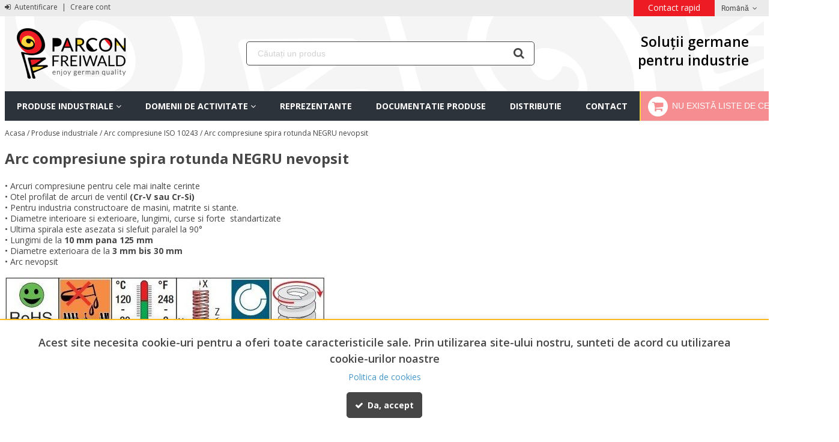

--- FILE ---
content_type: text/html; charset=UTF-8
request_url: https://parconfreiwald.ro/produse-industriale/arc-compresiune-iso-10243/arc-compresiune-spira-rotunda-negru-nevopsit
body_size: 43836
content:
            <!DOCTYPE html>
        <html lang="ro">
            <head    >
            <script>
        var dataLayer = [{"pageCategory":"category","localizationId":"2"},{"visitorType":"Visitor"},{"catalogPath":"Acasa \/ Produse industriale \/ Arc compresiune ISO 10243 \/ Arc compresiune spira rotunda NEGRU nevopsit"}]
    </script>
    <!-- Google Tag Manager -->
    <script>(function(w,d,s,l,i){w[l]=w[l]||[];w[l].push({'gtm.start':
            new Date().getTime(),event:'gtm.js'});var f=d.getElementsByTagName(s)[0],
            j=d.createElement(s),dl=l!='dataLayer'?'&l='+l:'';j.async=true;j.src=
            'https://www.googletagmanager.com/gtm.js?id='+i+dl;j.addEventListener('load',
            function(){d.dispatchEvent(new CustomEvent('gtm:loaded',{bubbles: true}));});f.parentNode.insertBefore(j,f);
        })(window,document,'script','dataLayer','GTM-WLJ7XL7');</script>
    <!-- End Google Tag Manager -->
<title>Arc compresiune spira rotunda NEGRU nevopsit</title>                
    
    
    
    <meta     charset="utf-8"/>    
                
    
                
    <meta     content="width=device-width, initial-scale=1" name="viewport"/>    
    
    
    
    <link rel="stylesheet"      type="text/css" href="/build/parcon/css/styles.css?version=6c5abad2?version=6c5abad2"/>    
    
    
    <link     sizes="57x57" rel="apple-touch-icon" href="/bundles/parcontheme/parcon/favicons/apple-touch-icon-57x57.png?version=6c5abad2"
        />
    
    
    
    <link     sizes="60x60" rel="apple-touch-icon" href="/bundles/parcontheme/parcon/favicons/apple-touch-icon-60x60.png?version=6c5abad2"
        />
    
    
    
    <link     sizes="72x72" rel="apple-touch-icon" href="/bundles/parcontheme/parcon/favicons/apple-touch-icon-72x72.png?version=6c5abad2"
        />
    
    
    
    <link     sizes="76x76" rel="apple-touch-icon" href="/bundles/parcontheme/parcon/favicons/apple-touch-icon-76x76.png?version=6c5abad2"
        />
    
    
    
    <link     sizes="114x114" rel="apple-touch-icon" href="/bundles/parcontheme/parcon/favicons/apple-touch-icon-114x114.png?version=6c5abad2"
        />
    
    
    
    <link     sizes="120x120" rel="apple-touch-icon" href="/bundles/parcontheme/parcon/favicons/apple-touch-icon-120x120.png?version=6c5abad2"
        />
    
    
    
    <link     sizes="144x144" rel="apple-touch-icon" href="/bundles/parcontheme/parcon/favicons/apple-touch-icon-144x144.png?version=6c5abad2"
        />
    
    
    
    <link     sizes="152x152" rel="apple-touch-icon" href="/bundles/parcontheme/parcon/favicons/apple-touch-icon-152x152.png?version=6c5abad2"
        />
    
    
    
    <link     sizes="180x180" rel="apple-touch-icon" href="/bundles/parcontheme/parcon/favicons/apple-touch-icon-180x180.png?version=6c5abad2"
        />
    
                
    
    <link     sizes="32x32" rel="icon" href="/bundles/parcontheme/parcon/favicons/favicon-32x32.png?version=6c5abad2"
         type="image/png"/>
    
                
    
    <link     sizes="192x192" rel="icon" href="/bundles/parcontheme/parcon/favicons/android-chrome-192x192.png?version=6c5abad2"
         type="image/png"/>
    
                
    
    <link     sizes="96x96" rel="icon" href="/bundles/parcontheme/parcon/favicons/favicon-96x96.png?version=6c5abad2"
         type="image/png"/>
    
                
    
    <link     sizes="16x16" rel="icon" href="/bundles/parcontheme/parcon/favicons/favicon-16x16.png?version=6c5abad2"
         type="image/png"/>
    
                
    
                
    <meta     content="#BE481F" name="msapplication-TileColor"/>    
                
    
                
    <meta     content="/bundles/parcontheme/parcon/favicons/mstile-144x144.png?version=6c5abad2" name="msapplication-TileImage"/>    
                
    
                
    <meta     content="#ed2d27" name="theme-color"/>    
                    
                
    
                
    <meta     content="Arc compresiune spira rotunda NEGRU nevopsit" name="title"/>    
                
    
                
    <meta     content="Arc compresiune spira rotunda NEGRU nevopsit" name="description"/>    
                
    
                
    <meta     content="Arc compresiune spira rotunda NEGRU nevopsit" name="keywords"/>    
    
    
    <link     rel="canonical" href="https://parconfreiwald.ro/produse-industriale/arc-compresiune-iso-10243/arc-compresiune-spira-rotunda-negru-nevopsit"
        />
                                        
    
                
    <link     rel="alternate" href="https://parconfreiwald.ro/produse-industriale/arc-compresiune-iso-10243/arc-compresiune-spira-rotunda-negru-nevopsit"
         hreflang="x-default"/>

    
    </head>
                
                    
            
    <body      class=" currency--eur locale--ro body desktop-version">
        <div                         data-page-component-module="oroui/js/app/components/app-loading-mask-component"
            ></div>
        <div                         data-page-component-module="oroui/js/app/components/app-loading-bar-component"
            ></div>
        <div                         data-page-component-view="oroui/js/app/views/swipeable-view"
                                data-page-component-options="{&quot;_sourceElement&quot;:&quot;body&quot;}"
            ></div>
        <div id="container" data-layout="separate"
                                     data-page-component-view="oroui/js/app/views/page/content-view"
            >
                <!-- Google Tag Manager (noscript) -->
    <noscript><iframe src="https://www.googletagmanager.com/ns.html?id=GTM-WLJ7XL7"
                      height="0" width="0" style="display:none;visibility:hidden"></iframe></noscript>
    <!-- End Google Tag Manager (noscript) -->

    <div
        data-page-component-module="orogoogletagmanager/js/app/components/data-layer-manager-component"
        data-page-component-options="{&quot;dataLayerName&quot;:&quot;dataLayer&quot;}"
    >
    </div>
    <noscript>
        <div class="notification-flash notification-flash--error" role="alert">
            <div class="notification-flash__text notification-flash__text--center">
                JavaScript is disabled in your browser which limits the functionality of the website. Please enable it to view page content and work with all website features
            </div>
        </div>
    </noscript>
    
    <div     class=" wrapper">
        <div data-page-component-view="orofrontend/js/app/views/dom-relocation-view"></div>
            
    <div class="skip-to-content">
        <button      class="btn btn--info skip-to-content__btn" data-page-component-proxy-focus="[data-role=&quot;page-main-container&quot;]">Skip to Main Content</button>
        <div class="skip-to-content__decorator" aria-hidden="true"></div>
    </div>
    
    <div      class=" page-container">
            
    <div      class=" page-header">
                <div      class=" topbar">
        <div class="page-area-container">
                
    <div      class=" pull-left topbar-navigation__item">
                <a      class=" topbar-navigation__link" href="/customer/user/login"
        >
        <span class="fa-sign-in" aria-hidden="true"></span> Autentificare</a>
        <span class="topbar-navigation__separator">|</span>
    <a      class=" topbar-navigation__link" href="/customer/user/registration"
        >Creare cont</a>

    </div>
        <div      class=" pull-right">
            
    
    
    <div class="topbar-navigation-wrap">
            
    
                        <ul class=" topbar-navigation">
                                                    

                            
                <li class="  topbar-navigation__item first last">
                            
            <a href="https://parconfreiwald.ro/contact-us" class="topbar-navigation__link">    Contact rapid</a>
    
                    


        </li>
    

                    

                
        </ul>
    
    </div>
                <div class="oro-toolbar oro-localization-switcher">
                        <div class="oro-toolbar__content localization-switcher localization-switcher--ro" data-toggle="dropdown" data-popper="false" role="button" data-localization="ro" id="dropdown-696d07652afa5"
                 aria-haspopup="true" aria-expanded="false"
                 aria-label="Select your language">
                Română
                <span class="oro-toolbar__icon" aria-hidden="true">
                    <span class="fa-angle-down"></span>
                </span>
            </div>

            <div class="oro-toolbar__dropdown" role="menu" aria-labelledby="dropdown-696d07652afa5">
                <div data-page-component-module="orofrontendlocalization/js/app/components/localization-switcher-component"
                     data-page-component-options="{&quot;selectedLocalization&quot;:2,&quot;localizationSwitcherRoute&quot;:&quot;oro_frontend_localization_frontend_set_current_localization&quot;}"
                     data-dom-relocation-options="{&quot;responsive&quot;:[{&quot;viewport&quot;:{&quot;maxScreenType&quot;:&quot;tablet&quot;},&quot;moveTo&quot;:&quot;[data-switcher-localizations-target]&quot;}]}"
                >
                    <ul class="oro-toolbar__list">
                                                    <li class="oro-toolbar__list-item localization-switcher__item localization-switcher__item--en">
                                                                                                    <a class="oro-toolbar__link" href="#" data-localization="1" dir="auto">English</a>
                                                            </li>
                                                    <li class="oro-toolbar__list-item localization-switcher__item localization-switcher__item--ro">
                                                                                                    <span class="oro-toolbar__link oro-toolbar__link--active" dir="auto">Română</span>
                                                            </li>
                                            </ul>
                </div>
            </div>
        </div>
    
    </div>

        </div>
    </div>
    <div class="page-area-container">
                <div      class=" middlebar">
                <div      class=" middlebar__left">
                
    
        
            <a href="/"      class=" logo" aria-label="Home">
            <img     src="/bundles/parcontheme/parcon/images/logo.png?version=6c5abad2" class=" logo-img" alt="OroCommerce">
        </a>
    
    </div>
        <div      class=" middlebar__center">
            
        <div      class=" search-widget-wrap">
        <form  id="oro_website_search_search"
               action="https://parconfreiwald.ro/product/search"
               method="GET"
               novalidate="novalidate"
               class="search-widget"
               role="search"
               data-dom-relocation-options="{&quot;responsive&quot;:[{&quot;viewport&quot;:{&quot;maxScreenType&quot;:&quot;tablet&quot;},&quot;moveTo&quot;:&quot;[data-header-row-search-container]&quot;}]}">
            <input class="search-widget__input input input--full"
                   type="text"
                   value=""
                   name="search"
                   autocomplete="off"
                   placeholder="Căutați un produs"
                   aria-label="Search"
                   data-page-component-module="oroui/js/app/components/viewport-component"
                   data-page-component-options="{&quot;component&quot;:&quot;oroui\/js\/app\/components\/view-component&quot;,&quot;view&quot;:&quot;oroproduct\/js\/app\/views\/search-autocomplete-view&quot;}"
            />
            <button name="oro_website_search_search_button" class="search-widget__submit" type="submit"
                    aria-label="Start Searching">
                <span class="fa-search" aria-hidden="true"></span>
            </button>
        </form>
    </div>

    </div>
        <div      class=" middlebar__right">
            <div class="german-solutions">
        Soluții germane <br> pentru industrie
    </div>
        <div      class=" quick-access-container">
                
    </div>

    </div>

    </div>

    </div>
    
    <div class="page-area-container">
            
    <div      data-sticky-target="top-sticky-panel" data-sticky="{&quot;isSticky&quot;:true,&quot;autoWidth&quot;:true,&quot;toggleClass&quot;:&quot;header-row--fixed slide-in-down&quot;,&quot;placeholderId&quot;:&quot;sticky-header-row&quot;,&quot;viewport&quot;:{&quot;maxScreenType&quot;:&quot;tablet&quot;}}" class=" header-row--from-left header-row" data-page-component-module="oroui/js/app/components/view-component" data-page-component-options="{&quot;view&quot;:&quot;orocommercemenu\/js\/app\/views\/header-row-view&quot;}">
            <div class="header-row__container header-row__container--unstack">
        <button class="header-row__trigger hidden-on-desktop"
                aria-label="Meniu"
                data-page-component-module="oroui/js/app/components/viewport-component"
                data-page-component-options="{&quot;viewport&quot;:{&quot;maxScreenType&quot;:&quot;tablet&quot;},&quot;component&quot;:&quot;oroui\/js\/app\/components\/view-component&quot;,&quot;view&quot;:&quot;orofrontend\/blank\/js\/app\/views\/fullscreen-popup-view&quot;,&quot;contentElement&quot;:&quot;[data-main-menu-extra-container]&quot;,&quot;popupLabel&quot;:&quot;Menu&quot;,&quot;popupIcon&quot;:&quot;fa-navicon fa--gray fa--x-large&quot;,&quot;contentAttributes&quot;:{&quot;class&quot;:&quot;fullscreen-mode&quot;}}"
        >
            <span class="nav-trigger__icon nav-trigger__icon--transparent nav-trigger__icon--large" aria-hidden="true">
                <span class="fa-navicon fa--no-offset"></span>
            </span>
        </button>
        <div class="header-row__toggle">
            <div class="header-row__dropdown" data-main-menu-container>
                    
    <div      data-main-menu-extra-container="" data-header-row-toggle="">
        
    </div>
    
    <div      class=" main-menu-outer" data-page-component-module="oroui/js/app/components/viewport-component" data-page-component-options="{&quot;viewport&quot;:{&quot;maxScreenType&quot;:&quot;tablet&quot;},&quot;component&quot;:&quot;oroui\/js\/app\/components\/view-component&quot;,&quot;view&quot;:&quot;orocommercemenu\/js\/app\/widgets\/menu-traveling-widget&quot;}" data-dom-relocation-options="{&quot;responsive&quot;:[{&quot;viewport&quot;:{&quot;maxScreenType&quot;:&quot;tablet&quot;},&quot;moveTo&quot;:&quot;[data-main-menu-extra-container]&quot;}]}">
        <button class="main-menu__back-trigger" data-go-to="prev">
            <span class="fa-chevron-left" aria-hidden="true"></span>
            Back
        </button>
        <div class=" main-menu-outer__container"
             data-page-component-module="oroui/js/app/components/view-component"
             data-page-component-options="{&quot;view&quot;:&quot;oronavigation\/js\/app\/views\/navigation-menu-view&quot;}"
        >
                
    <ul      class=" main-menu" role="menubar">
                                                                                                                    <li      class=" main-menu__item main-menu__item--ancestor">
                        <a href="https://parconfreiwald.ro/produse-industriale" role="menuitem"
           id="menu-link-696d07652bab7"
           class="main-menu__link"
                                    aria-haspopup="true"
                    aria-expanded="false"
                        >
            <span class="main-menu__text">Produse industriale</span>
                            <span class="main-menu__taptick" aria-hidden="true">
                    <span class="fa-angle-down fa--no-offset"></span>
                </span>
                    </a>
                                <button class="main-menu__button-arrow"
                    data-toggle="dropdown"
                    data-popper="false"
                    data-go-to="next"
                    id="button-696d07652bace"
                    aria-haspopup="true"
                    aria-expanded="false"
                    aria-label="Produse industriale"
            >
                <span class="fa-angle-down fa--no-offset" aria-hidden="true"></span>
            </button>
                                        <div class="main-menu__sublist-container main-menu__parcon_products"
         data-header-row-toggle
         data-scroll="true"
         aria-labelledby="menu-link-696d07652bab7 button-696d07652bace"
         role="menu"
         data-role="sub-menu"
         aria-hidden="true"
    >
        <div class="main-menu-columns main-menu-columns--single">
            <div class="main-menu-column" data-role="sub-menu">
                                                <ul class="main-menu-column__inner">
                                                                                            <li class="main-menu-column__item">
                            <a role="menuitem" class="main-menu-column__link"
                               href="/produse-industriale/accesorii-roboti"
                               >
                               Accesorii roboti
                                                           </a>
                        </li>
                                                                                            <li class="main-menu-column__item">
                            <a role="menuitem" class="main-menu-column__link"
                               href="/produse-industriale/activarea-curatarea-tratarea-suprafetelor"
                               >
                               Activarea, curatarea, tratarea suprafetelor cu plasma
                                                           </a>
                        </li>
                                                                                            <li class="main-menu-column__item">
                            <a role="menuitem" class="main-menu-column__link"
                               href="/produse-industriale/actuatori-industrial"
                               >
                               Actuatori industrial
                                                           </a>
                        </li>
                                                                                            <li class="main-menu-column__item">
                            <a role="menuitem" class="main-menu-column__link"
                               href="/produse-industriale/adeziv-industrial"
                               >
                               Adezivi industriali
                                                           </a>
                        </li>
                                                                                            <li class="main-menu-column__item">
                            <a role="menuitem" class="main-menu-column__link"
                               href="/produse-industriale/amortizor-de-impact"
                               >
                               Amortizor de impact
                                                           </a>
                        </li>
                                                                                            <li class="main-menu-column__item">
                            <a role="menuitem" class="main-menu-column__link"
                               href="/produse-industriale/amortizor-de-soc-industrial"
                               >
                               Amortizor de soc industrial
                                                           </a>
                        </li>
                                                                                            <li class="main-menu-column__item">
                            <a role="menuitem" class="main-menu-column__link"
                               href="/produse-industriale/amortizor-de-vibratii-izolator-de-vibratii"
                               >
                               Amortizor de vibratii, izolator de vibratii
                                                           </a>
                        </li>
                                                                                            <li class="main-menu-column__item">
                            <a role="menuitem" class="main-menu-column__link"
                               href="/produse-industriale/amortizor-din-cauciuc-silicon-si-tpc"
                               >
                               Amortizor din cauciuc, silicon si TPC
                                                           </a>
                        </li>
                                                                                            <li class="main-menu-column__item">
                            <a role="menuitem" class="main-menu-column__link"
                               href="/produse-industriale/aparat-de-legat-banda-cu-baterie-signode"
                               >
                               Aparat de legat banda cu baterie Signode BXT
                                                           </a>
                        </li>
                                                                                            <li class="main-menu-column__item">
                            <a role="menuitem" class="main-menu-column__link"
                               href="/produse-industriale/arc-compresiune-iso-10243"
                               >
                               Arc compresiune ISO 10243
                                                           </a>
                        </li>
                                                                                            <li class="main-menu-column__item">
                            <a role="menuitem" class="main-menu-column__link"
                               href="/produse-industriale/arc-cu-gaz-pentru-stante-si-prese"
                               >
                               Arc cu gaz pentru stante si prese
                                                           </a>
                        </li>
                                                                                            <li class="main-menu-column__item">
                            <a role="menuitem" class="main-menu-column__link"
                               href="/produse-industriale/arc-pneumatic-perna-de-aer-firestone-contitech"
                               >
                               Arc pneumatic Perna de aer
                                                           </a>
                        </li>
                                                                                            <li class="main-menu-column__item">
                            <a role="menuitem" class="main-menu-column__link"
                               href="/produse-industriale/arc-poliuretanic-eladur"
                               >
                               Arc poliuretanic ELADUR
                                                           </a>
                        </li>
                                                                                            <li class="main-menu-column__item">
                            <a role="menuitem" class="main-menu-column__link"
                               href="/produse-industriale/arcuri-cu-gaz"
                               >
                               Arcuri cu gaz
                                                           </a>
                        </li>
                                                                                            <li class="main-menu-column__item">
                            <a role="menuitem" class="main-menu-column__link"
                               href="/produse-industriale/aspirator-lichide-industriale"
                               >
                               Aspirator lichide industriale
                                                           </a>
                        </li>
                                                                                            <li class="main-menu-column__item">
                            <a role="menuitem" class="main-menu-column__link"
                               href="/produse-industriale/autonom-transport-sistem"
                               >
                               Autonom transport sistem
                                                           </a>
                        </li>
                                                                                            <li class="main-menu-column__item">
                            <a role="menuitem" class="main-menu-column__link"
                               href="/produse-industriale/axe-liniare"
                               >
                               Axe liniare
                                                           </a>
                        </li>
                                                                                            <li class="main-menu-column__item">
                            <a role="menuitem" class="main-menu-column__link"
                               href="/produse-industriale/balansier-retractor-echilibror-de-greutate"
                               >
                               Balansier, Retractor, Echilibror de greutate
                                                           </a>
                        </li>
                                                                                            <li class="main-menu-column__item">
                            <a role="menuitem" class="main-menu-column__link"
                               href="/produse-industriale/banc-de-lucru"
                               >
                               Banc de lucru
                                                           </a>
                        </li>
                                                                                            <li class="main-menu-column__item">
                            <a role="menuitem" class="main-menu-column__link"
                               href="/produse-industriale/baterii-litiu-ion-depozitare-antifoc-transport-si-incarcare"
                               >
                               Baterii litiu-ion depozitare antifoc, transport
                                                           </a>
                        </li>
                                                                                            <li class="main-menu-column__item">
                            <a role="menuitem" class="main-menu-column__link"
                               href="/produse-industriale/carucior-cu-masa-de-ridicare-pfaff-silberblau"
                               >
                               Carucior cu masa de ridicare Pfaff Silberblau
                                                           </a>
                        </li>
                                                                                            <li class="main-menu-column__item">
                            <a role="menuitem" class="main-menu-column__link"
                               href="/produse-industriale/carucior-industrial"
                               >
                               Carucior industrial
                                                           </a>
                        </li>
                                                                                            <li class="main-menu-column__item">
                            <a role="menuitem" class="main-menu-column__link"
                               href="/produse-industriale/celula-robotizata-mobila-zimo"
                               >
                               Celula robotizata mobila ZIMO
                                                           </a>
                        </li>
                                                                                            <li class="main-menu-column__item">
                            <a role="menuitem" class="main-menu-column__link"
                               href="/produse-industriale/cheie-de-tachelaj-cu-autoblocare-stift-de-ridicare-autoblocant"
                               >
                               Cheie de tachelaj si stift cu autoblocare
                                                           </a>
                        </li>
                                                                                            <li class="main-menu-column__item">
                            <a role="menuitem" class="main-menu-column__link"
                               href="/produse-industriale/chingi-de-ancorare-sarcini-spanset"
                               >
                               Chingi de ancorare sarcini SpanSet
                                                           </a>
                        </li>
                                                                                            <li class="main-menu-column__item">
                            <a role="menuitem" class="main-menu-column__link"
                               href="/produse-industriale/chingi-textile-spanset-protectii-chingi-secutex"
                               >
                               Chingi textile SpanSet Protectii chingi Secutex
                                                           </a>
                        </li>
                                                                                            <li class="main-menu-column__item">
                            <a role="menuitem" class="main-menu-column__link"
                               href="/produse-industriale/cilindrii-pneumatici-din-inox"
                               >
                               Cilindrii pneumatici din INOX
                                                           </a>
                        </li>
                                                                                            <li class="main-menu-column__item">
                            <a role="menuitem" class="main-menu-column__link"
                               href="/produse-industriale/cleme-de-fixare-si-strangere-destaco"
                               >
                               Cleme de  fixare si strangere DESTACO
                                                           </a>
                        </li>
                                                                                            <li class="main-menu-column__item">
                            <a role="menuitem" class="main-menu-column__link"
                               href="/produse-industriale/clesti-de-ridicare-foi-de-tabla-si-profile-crosby-ip"
                               >
                               Clesti de ridicare foi de tabla si profile
                                                           </a>
                        </li>
                                                                                            <li class="main-menu-column__item">
                            <a role="menuitem" class="main-menu-column__link"
                               href="/produse-industriale/coloana-de-ridicare"
                               >
                               Coloana de ridicare
                                                           </a>
                        </li>
                                                                                            <li class="main-menu-column__item">
                            <a role="menuitem" class="main-menu-column__link"
                               href="/produse-industriale/conveioare-antrenate"
                               >
                               Conveioare antrenate
                                                           </a>
                        </li>
                                                                                            <li class="main-menu-column__item">
                            <a role="menuitem" class="main-menu-column__link"
                               href="/produse-industriale/conveioare-gravitationale"
                               >
                               Conveioare gravitationale
                                                           </a>
                        </li>
                                                                                            <li class="main-menu-column__item">
                            <a role="menuitem" class="main-menu-column__link"
                               href="/produse-industriale/conveior-cu-banda-transportatoare"
                               >
                               Conveior cu banda transportatoare
                                                           </a>
                        </li>
                                                                                            <li class="main-menu-column__item">
                            <a role="menuitem" class="main-menu-column__link"
                               href="/produse-industriale/coroana-rotativa-rulment-peridoc"
                               >
                               Coroana rotativa - Rulment peridoc
                                                           </a>
                        </li>
                                                                                            <li class="main-menu-column__item">
                            <a role="menuitem" class="main-menu-column__link"
                               href="/produse-industriale/cremaliere-liniare-leantechnik"
                               >
                               Cremaliere liniare Leantechnik
                                                           </a>
                        </li>
                                                                                            <li class="main-menu-column__item">
                            <a role="menuitem" class="main-menu-column__link"
                               href="/produse-industriale/cricuri-manuale-cu-cremaliera"
                               >
                               Cricuri manuale cu cremaliera
                                                           </a>
                        </li>
                                                                                            <li class="main-menu-column__item">
                            <a role="menuitem" class="main-menu-column__link"
                               href="/produse-industriale/cuplaj-electromagnetic-miki-pulley"
                               >
                               Cuplaj electromagnetic Miki Pulley
                                                           </a>
                        </li>
                                                                                                </ul>
                            <ul class="main-menu-column__inner">
                                                                                <li class="main-menu-column__item">
                            <a role="menuitem" class="main-menu-column__link"
                               href="/produse-industriale/cuplaj-mecanic-elastic-rigid-si-de-siguranta"
                               >
                               Cuplaj mecanic elastic, rigid si de siguranta
                                                           </a>
                        </li>
                                                                                            <li class="main-menu-column__item">
                            <a role="menuitem" class="main-menu-column__link"
                               href="/produse-industriale/curatator-snec-mase-plastice"
                               >
                               Curatator snec mase plastice
                                                           </a>
                        </li>
                                                                                            <li class="main-menu-column__item">
                            <a role="menuitem" class="main-menu-column__link"
                               href="https://ecoparconfreiwald.ro/produse/curatirea-talpilor-de-pantof-si-cisme.html"
                               target="_blank">
                               Curatator talpa pantof
                                                                  <span class="external-link-icon" aria-hidden="true" style="margin-left: 4px; font-size: 0.8em; opacity: 0.7;">
                                       <i class="fa fa-external-link" title="Se deschide în tab nou"></i>
                                   </span>
                                                           </a>
                        </li>
                                                                                            <li class="main-menu-column__item">
                            <a role="menuitem" class="main-menu-column__link"
                               href="/produse-industriale/cuva-mobila-de-dezinfectie"
                               >
                               Cuva mobila de dezinfectie
                                                           </a>
                        </li>
                                                                                            <li class="main-menu-column__item">
                            <a role="menuitem" class="main-menu-column__link"
                               href="/produse-industriale/cuve-retentie-pliabile"
                               >
                               Cuve retentie pliabile
                                                           </a>
                        </li>
                                                                                            <li class="main-menu-column__item">
                            <a role="menuitem" class="main-menu-column__link"
                               href="/produse-industriale/dator-matrite-injectie"
                               >
                               Dator matrite injectie
                                                           </a>
                        </li>
                                                                                            <li class="main-menu-column__item">
                            <a role="menuitem" class="main-menu-column__link"
                               href="/produse-industriale/demulant-industrial"
                               >
                               Demulant industrial
                                                           </a>
                        </li>
                                                                                            <li class="main-menu-column__item">
                            <a role="menuitem" class="main-menu-column__link"
                               href="/produse-industriale/depozitare-antifoc-materiale-periculoase"
                               >
                               Depozitare antifoc materiale periculoase in container
                                                           </a>
                        </li>
                                                                                            <li class="main-menu-column__item">
                            <a role="menuitem" class="main-menu-column__link"
                               href="/produse-industriale/depozitare-materiale-periculoase"
                               >
                               Depozitare materiale periculoase
                                                           </a>
                        </li>
                                                                                            <li class="main-menu-column__item">
                            <a role="menuitem" class="main-menu-column__link"
                               href="/produse-industriale/depozitare-si-transport-scule-cnc"
                               >
                               Depozitare si transport scule CNC
                                                           </a>
                        </li>
                                                                                            <li class="main-menu-column__item">
                            <a role="menuitem" class="main-menu-column__link"
                               href="/produse-industriale/descarcare-electrostatica-ionizator-industrial"
                               >
                               Descarcare electrostatica Ionizator industrial
                                                           </a>
                        </li>
                                                                                            <li class="main-menu-column__item">
                            <a role="menuitem" class="main-menu-column__link"
                               href="/produse-industriale/dispozitive-de-ridicare-si-manevrare-sarcini-grele"
                               >
                               Dispozitiv ridicare si manevrare sarcini grele
                                                           </a>
                        </li>
                                                                                            <li class="main-menu-column__item">
                            <a role="menuitem" class="main-menu-column__link"
                               href="/produse-industriale/dozare-adeziv-hot-melt"
                               >
                               Dozare adeziv Hot Melt
                                                           </a>
                        </li>
                                                                                            <li class="main-menu-column__item">
                            <a role="menuitem" class="main-menu-column__link"
                               href="/produse-industriale/dozare-adezivi"
                               >
                               Dozare adezivi
                                                           </a>
                        </li>
                                                                                            <li class="main-menu-column__item">
                            <a role="menuitem" class="main-menu-column__link"
                               href="https://ecoparconfreiwald.ro/produse/dulap-antifoc.html"
                               target="_blank">
                               Dulap antifoc
                                                                  <span class="external-link-icon" aria-hidden="true" style="margin-left: 4px; font-size: 0.8em; opacity: 0.7;">
                                       <i class="fa fa-external-link" title="Se deschide în tab nou"></i>
                                   </span>
                                                           </a>
                        </li>
                                                                                            <li class="main-menu-column__item">
                            <a role="menuitem" class="main-menu-column__link"
                               href="https://parconfreiwald.ro/produse-industriale/baterii-litiu-ion-depozitare-antifoc-transport-si-incarcare"
                               >
                               Dulap baterii litiu
                                                           </a>
                        </li>
                                                                                            <li class="main-menu-column__item">
                            <a role="menuitem" class="main-menu-column__link"
                               href="/produse-industriale/dulap-de-uscare-si-incalzire"
                               >
                               Dulap de uscare si incalzire
                                                           </a>
                        </li>
                                                                                            <li class="main-menu-column__item">
                            <a role="menuitem" class="main-menu-column__link"
                               href="/produse-industriale/dulap-metalic-cu-sertare"
                               >
                               Dulap metalic cu sertare
                                                           </a>
                        </li>
                                                                                            <li class="main-menu-column__item">
                            <a role="menuitem" class="main-menu-column__link"
                               href="/produse-industriale/dulap-protectia-mediului"
                               >
                               Dulap protectia mediului
                                                           </a>
                        </li>
                                                                                            <li class="main-menu-column__item">
                            <a role="menuitem" class="main-menu-column__link"
                               href="/produse-industriale/dulap-si-mobilier-industrial"
                               >
                               Dulap si mobilier industrial
                                                           </a>
                        </li>
                                                                                            <li class="main-menu-column__item">
                            <a role="menuitem" class="main-menu-column__link"
                               href="/produse-industriale/dusuri-oculare-dusuri-decontaminare"
                               >
                               Dusuri oculare, dusuri decontaminare
                                                           </a>
                        </li>
                                                                                            <li class="main-menu-column__item">
                            <a role="menuitem" class="main-menu-column__link"
                               href="/produse-industriale/duza-injectie-torpile-varf-duza"
                               >
                               Duza injectie, torpile, varf duza
                                                           </a>
                        </li>
                                                                                            <li class="main-menu-column__item">
                            <a role="menuitem" class="main-menu-column__link"
                               href="/produse-industriale/eoat-end-of-arm-roboting-tooling"
                               >
                               EOAT End of Arm Roboting Tooling
                                                           </a>
                        </li>
                                                                                            <li class="main-menu-column__item">
                            <a role="menuitem" class="main-menu-column__link"
                               href="/produse-industriale/electroeroziune-consumabile"
                               >
                               Electroeroziune consumabile
                                                           </a>
                        </li>
                                                                                            <li class="main-menu-column__item">
                            <a role="menuitem" class="main-menu-column__link"
                               href="/produse-industriale/elemente-autolubrificante-de-alunecare-standardizate"
                               >
                               Elemente autolubrificante de alunecare standardizate
                                                           </a>
                        </li>
                                                                                            <li class="main-menu-column__item">
                            <a role="menuitem" class="main-menu-column__link"
                               href="/produse-industriale/elemente-standardizate-constructii-masini-tcm"
                               >
                               Elemente standardizate constructii masini
                                                           </a>
                        </li>
                                                                                            <li class="main-menu-column__item">
                            <a role="menuitem" class="main-menu-column__link"
                               href="/produse-industriale/elemente-standardizate-industria-aviatica"
                               >
                               Elemente standardizate industria aviatică
                                                           </a>
                        </li>
                                                                                            <li class="main-menu-column__item">
                            <a role="menuitem" class="main-menu-column__link"
                               href="/produse-industriale/elemente-standardizate-injectie"
                               >
                               Elemente standardizate injectie
                                                           </a>
                        </li>
                                                                                            <li class="main-menu-column__item">
                            <a role="menuitem" class="main-menu-column__link"
                               href="/produse-industriale/elemente-standardizate-stantare"
                               >
                               Elemente standardizate stantare
                                                           </a>
                        </li>
                                                                                            <li class="main-menu-column__item">
                            <a role="menuitem" class="main-menu-column__link"
                               href="/produse-industriale/filtre-de-aer-cartuse-filtrante-aer"
                               >
                               Filtre de aer, Cartuse filtrante aer
                                                           </a>
                        </li>
                                                                                            <li class="main-menu-column__item">
                            <a role="menuitem" class="main-menu-column__link"
                               href="/produse-industriale/filtre-de-praf-cartuse-filtrante-praf"
                               >
                               Filtre de praf, Cartuse filtrante praf
                                                           </a>
                        </li>
                                                                                            <li class="main-menu-column__item">
                            <a role="menuitem" class="main-menu-column__link"
                               href="/produse-industriale/filtre-eliminare-mirosuri-cu-carbon-activ"
                               >
                               Filtre eliminare mirosuri cu carbon activ
                                                           </a>
                        </li>
                                                                                            <li class="main-menu-column__item">
                            <a role="menuitem" class="main-menu-column__link"
                               href="/produse-industriale/filtre-gaze-nocive-sisteme-filtrare-gaze-nocive"
                               >
                               Filtre gaze nocive, Sisteme filtrare gaze nocive
                                                           </a>
                        </li>
                                                                                            <li class="main-menu-column__item">
                            <a role="menuitem" class="main-menu-column__link"
                               href="/produse-industriale/filtre-lichide-industriale"
                               >
                               Filtre lichide industriale
                                                           </a>
                        </li>
                                                                                            <li class="main-menu-column__item">
                            <a role="menuitem" class="main-menu-column__link"
                               href="/produse-industriale/frana-electromagnetica"
                               >
                               Frana electromagnetica
                                                           </a>
                        </li>
                                                                                            <li class="main-menu-column__item">
                            <a role="menuitem" class="main-menu-column__link"
                               href="/produse-industriale/frana-ghidaj-linear-frana-ghidaj-bara-rotunda"
                               >
                               Frana ghidaj linear, Frana ghidaj bara rotunda
                                                           </a>
                        </li>
                                                                                            <li class="main-menu-column__item">
                            <a role="menuitem" class="main-menu-column__link"
                               href="/produse-industriale/furtunuri-speciale"
                               >
                               Furtunuri speciale
                                                           </a>
                        </li>
                                                                                            <li class="main-menu-column__item">
                            <a role="menuitem" class="main-menu-column__link"
                               href="/produse-industriale/grafit-pentru-industrie"
                               >
                               Grafit pentru industrie
                                                           </a>
                        </li>
                                                                                                </ul>
                            <ul class="main-menu-column__inner">
                                                                                <li class="main-menu-column__item">
                            <a role="menuitem" class="main-menu-column__link"
                               href="/produse-industriale/gripper-pneumatic-electric-magnetic-greifer-hrc"
                               >
                               Gripper pneumatic, electric, magnetic, greifer HRC
                                                           </a>
                        </li>
                                                                                            <li class="main-menu-column__item">
                            <a role="menuitem" class="main-menu-column__link"
                               href="/produse-industriale/handling-si-depozitare-matrite-si-stante"
                               >
                               Handling si depozitare matrite si stante
                                                           </a>
                        </li>
                                                                                            <li class="main-menu-column__item">
                            <a role="menuitem" class="main-menu-column__link"
                               href="/produse-industriale/handling-tehnology"
                               >
                               Handling tehnology
                                                           </a>
                        </li>
                                                                                            <li class="main-menu-column__item">
                            <a role="menuitem" class="main-menu-column__link"
                               href="/produse-industriale/hidraulica-industriala"
                               >
                               Hidraulica industriala
                                                           </a>
                        </li>
                                                                                            <li class="main-menu-column__item">
                            <a role="menuitem" class="main-menu-column__link"
                               href="/produse-industriale/iluminat-industrial-led"
                               >
                               Iluminat industrial LED
                                                           </a>
                        </li>
                                                                                            <li class="main-menu-column__item">
                            <a role="menuitem" class="main-menu-column__link"
                               href="/produse-industriale/indexor-rotativ"
                               >
                               Indexor,  masa rotativa cu indexare
                                                           </a>
                        </li>
                                                                                            <li class="main-menu-column__item">
                            <a role="menuitem" class="main-menu-column__link"
                               href="/produse-industriale/lean-flux-de-materiale-pentru-procese-de-productie"
                               >
                               LEAN  Flux materiale  procese de productie
                                                           </a>
                        </li>
                                                                                            <li class="main-menu-column__item">
                            <a role="menuitem" class="main-menu-column__link"
                               href="/produse-industriale/magnet-de-ridicare"
                               >
                               Magnet de ridicare
                                                           </a>
                        </li>
                                                                                            <li class="main-menu-column__item">
                            <a role="menuitem" class="main-menu-column__link"
                               href="/produse-industriale/magnet-industrial"
                               >
                               Magnet industrial
                                                           </a>
                        </li>
                                                                                            <li class="main-menu-column__item">
                            <a role="menuitem" class="main-menu-column__link"
                               href="/produse-industriale/manipulare-role-hartie-si-folie-material-plastic"
                               >
                               Manipulare role hartie si folie material plastic
                                                           </a>
                        </li>
                                                                                            <li class="main-menu-column__item">
                            <a role="menuitem" class="main-menu-column__link"
                               href="/produse-industriale/manipulare-si-depozitare-role-tabla-si-coil-tabla"
                               >
                               Manipulare si depozitare role tabla si coil tabla
                                                           </a>
                        </li>
                                                                                            <li class="main-menu-column__item">
                            <a role="menuitem" class="main-menu-column__link"
                               href="https://ecoparconfreiwald.ro/produse/marcaj-podele-industriale.html"
                               target="_blank">
                               Marcaj pentru podele industriale
                                                                  <span class="external-link-icon" aria-hidden="true" style="margin-left: 4px; font-size: 0.8em; opacity: 0.7;">
                                       <i class="fa fa-external-link" title="Se deschide în tab nou"></i>
                                   </span>
                                                           </a>
                        </li>
                                                                                            <li class="main-menu-column__item">
                            <a role="menuitem" class="main-menu-column__link"
                               href="/produse-industriale/masa-hidraulica-de-ridicare"
                               >
                               Masa hidraulica de ridicare
                                                           </a>
                        </li>
                                                                                            <li class="main-menu-column__item">
                            <a role="menuitem" class="main-menu-column__link"
                               href="/produse-industriale/masini-prelucrari-metalice"
                               >
                               Masini prelucrari metalice
                                                           </a>
                        </li>
                                                                                            <li class="main-menu-column__item">
                            <a role="menuitem" class="main-menu-column__link"
                               href="/produse-industriale/menghine-hidraulice-de-precizie"
                               >
                               Menghine hidraulice de precizie
                                                           </a>
                        </li>
                                                                                            <li class="main-menu-column__item">
                            <a role="menuitem" class="main-menu-column__link"
                               href="/produse-industriale/mobilier-industrial-esd"
                               >
                               Mobilier industrial ESD
                                                           </a>
                        </li>
                                                                                            <li class="main-menu-column__item">
                            <a role="menuitem" class="main-menu-column__link"
                               href="/produse-industriale/module-de-miscare-liniara"
                               >
                               Module de miscare liniara
                                                           </a>
                        </li>
                                                                                            <li class="main-menu-column__item">
                            <a role="menuitem" class="main-menu-column__link"
                               href="/produse-industriale/module-pivotante-si-rotative"
                               >
                               Module pivotante, rotative si unghiulare
                                                           </a>
                        </li>
                                                                                            <li class="main-menu-column__item">
                            <a role="menuitem" class="main-menu-column__link"
                               href="/produse-industriale/motor-de-frezare-spindle"
                               >
                               Motor de frezare SPINDLE
                                                           </a>
                        </li>
                                                                                            <li class="main-menu-column__item">
                            <a role="menuitem" class="main-menu-column__link"
                               href="/produse-industriale/multicuplaje-industriale"
                               >
                               Multicuplaje industriale
                                                           </a>
                        </li>
                                                                                            <li class="main-menu-column__item">
                            <a role="menuitem" class="main-menu-column__link"
                               href="/produse-industriale/oglinda-industriala"
                               >
                               Oglinda industriala
                                                           </a>
                        </li>
                                                                                            <li class="main-menu-column__item">
                            <a role="menuitem" class="main-menu-column__link"
                               href="/produse-industriale/oglinda-trafic-rutier"
                               >
                               Oglinda trafic rutier
                                                           </a>
                        </li>
                                                                                            <li class="main-menu-column__item">
                            <a role="menuitem" class="main-menu-column__link"
                               href="/produse-industriale/palane-manuale-palane-electrice-palane-pneumatice-palane-atex"
                               >
                               Palane manuale, electrice, pneumatice, ATEX
                                                           </a>
                        </li>
                                                                                            <li class="main-menu-column__item">
                            <a role="menuitem" class="main-menu-column__link"
                               href="/produse-industriale/partener-certificat-bosch-rexroth"
                               >
                               Partener Certificat BOSCH REXROTH
                                                           </a>
                        </li>
                                                                                            <li class="main-menu-column__item">
                            <a role="menuitem" class="main-menu-column__link"
                               href="/produse-industriale/perii-industriale"
                               >
                               Perii industriale
                                                           </a>
                        </li>
                                                                                            <li class="main-menu-column__item">
                            <a role="menuitem" class="main-menu-column__link"
                               href="/produse-industriale/pompe-industriale"
                               >
                               Pompe industriale
                                                           </a>
                        </li>
                                                                                            <li class="main-menu-column__item">
                            <a role="menuitem" class="main-menu-column__link"
                               href="/produse-industriale/preincalzitoare-electrice-pentru-produse-chimice"
                               >
                               Preincalzitoare electrice pentru produse chimice
                                                           </a>
                        </li>
                                                                                            <li class="main-menu-column__item">
                            <a role="menuitem" class="main-menu-column__link"
                               href="https://parconfreiwald.ro/domenii-de-activitate/clean-room-tehnology"
                               >
                               Produse Clean-Room
                                                           </a>
                        </li>
                                                                                            <li class="main-menu-column__item">
                            <a role="menuitem" class="main-menu-column__link"
                               href="/produse-industriale/produse-esd"
                               >
                               Produse ESD
                                                           </a>
                        </li>
                                                                                            <li class="main-menu-column__item">
                            <a role="menuitem" class="main-menu-column__link"
                               href="/produse-industriale/produse-lean-optimizare-fluxuri-de-productie"
                               >
                               Produse LEAN optimizare fluxuri de productie
                                                           </a>
                        </li>
                                                                                            <li class="main-menu-column__item">
                            <a role="menuitem" class="main-menu-column__link"
                               href="/produse-industriale/produse-agrementate-zona-atex"
                               >
                               Produse agrementate zona ATEX
                                                           </a>
                        </li>
                                                                                            <li class="main-menu-column__item">
                            <a role="menuitem" class="main-menu-column__link"
                               href="/produse-industriale/profile-aluminiu-si-accesorii"
                               >
                               Profile aluminiu si accesorii
                                                           </a>
                        </li>
                                                                                            <li class="main-menu-column__item">
                            <a role="menuitem" class="main-menu-column__link"
                               href="/produse-industriale/profile-fibra-carbon-si-accesorii"
                               >
                               Profile fibra carbon si accesorii
                                                           </a>
                        </li>
                                                                                            <li class="main-menu-column__item">
                            <a role="menuitem" class="main-menu-column__link"
                               href="/produse-industriale/protectia-mediului"
                               >
                               Protectia mediului
                                                           </a>
                        </li>
                                                                                            <li class="main-menu-column__item">
                            <a role="menuitem" class="main-menu-column__link"
                               href="/produse-industriale/protectia-muncii"
                               >
                               Protectia muncii
                                                           </a>
                        </li>
                                                                                            <li class="main-menu-column__item">
                            <a role="menuitem" class="main-menu-column__link"
                               href="/produse-industriale/protectie-anticoliziune-protectie-la-impact"
                               >
                               Protectie anticoliziune, Protectie la impact
                                                           </a>
                        </li>
                                                                                            <li class="main-menu-column__item">
                            <a role="menuitem" class="main-menu-column__link"
                               href="/produse-industriale/protectie-antifoc"
                               >
                               Protectie antifoc
                                                           </a>
                        </li>
                                                                                            <li class="main-menu-column__item">
                            <a role="menuitem" class="main-menu-column__link"
                               href="/produse-industriale/protectie-chinga-protectie-lant-protectie-sufar-de-ridicare"
                               >
                               Protectie antitaiere chinga, Protectie lant si sufa ridicare
                                                           </a>
                        </li>
                                                                                                </ul>
                            <ul class="main-menu-column__inner">
                                                                                <li class="main-menu-column__item">
                            <a role="menuitem" class="main-menu-column__link"
                               href="/produse-industriale/protectie-ghidaje-masini-unelte"
                               >
                               Protectie ghidaje masini unelte
                                                           </a>
                        </li>
                                                                                            <li class="main-menu-column__item">
                            <a role="menuitem" class="main-menu-column__link"
                               href="/produse-industriale/protectie-lama-stivuitor"
                               >
                               Protectie lama stivuitor
                                                           </a>
                        </li>
                                                                                            <li class="main-menu-column__item">
                            <a role="menuitem" class="main-menu-column__link"
                               href="/produse-industriale/racorduri-si-cuplaje-pentru-furtunuri"
                               >
                               Racorduri si cuplaje pentru furtunuri
                                                           </a>
                        </li>
                                                                                            <li class="main-menu-column__item">
                            <a role="menuitem" class="main-menu-column__link"
                               href="/produse-industriale/racorduri-cuplaje-si-coliere-din-inox"
                               >
                               Racorduri, cuplaje si coliere din INOX
                                                           </a>
                        </li>
                                                                                            <li class="main-menu-column__item">
                            <a role="menuitem" class="main-menu-column__link"
                               href="/produse-industriale/recuperator-de-caldura-cu-tub-termic"
                               >
                               Recuperator de caldura cu tub termic
                                                           </a>
                        </li>
                                                                                            <li class="main-menu-column__item">
                            <a role="menuitem" class="main-menu-column__link"
                               href="/produse-industriale/rezistenta-electrica-termocupla"
                               >
                               Rezistenta electrica, termocupla
                                                           </a>
                        </li>
                                                                                            <li class="main-menu-column__item">
                            <a role="menuitem" class="main-menu-column__link"
                               href="/produse-industriale/rola-cu-motor-24-dc-brushless-powermoller"
                               >
                               Rola cu motor 24 DC brushless PowerMoller
                                                           </a>
                        </li>
                                                                                            <li class="main-menu-column__item">
                            <a role="menuitem" class="main-menu-column__link"
                               href="/produse-industriale/role-cu-bila-sina-transfer-cu-bila"
                               >
                               Role cu bila, Sina transfer cu bila
                                                           </a>
                        </li>
                                                                                            <li class="main-menu-column__item">
                            <a role="menuitem" class="main-menu-column__link"
                               href="/produse-industriale/role-gravitationale-role-angrenate-si-accesorii"
                               >
                               Role gravitationale, role angrenate si accesorii
                                                           </a>
                        </li>
                                                                                            <li class="main-menu-column__item">
                            <a role="menuitem" class="main-menu-column__link"
                               href="/produse-industriale/roti-industriale"
                               >
                               Roti industriale
                                                           </a>
                        </li>
                                                                                            <li class="main-menu-column__item">
                            <a role="menuitem" class="main-menu-column__link"
                               href="/produse-industriale/scaune-si-tabureti-uz-industrial"
                               >
                               Scaune si tabureti uz industrial
                                                           </a>
                        </li>
                                                                                            <li class="main-menu-column__item">
                            <a role="menuitem" class="main-menu-column__link"
                               href="/produse-industriale/scule-atex"
                               >
                               Scule ATEX
                                                           </a>
                        </li>
                                                                                            <li class="main-menu-column__item">
                            <a role="menuitem" class="main-menu-column__link"
                               href="https://parconfreiwald.ro/produse-industriale/senzor-roland-electronic"
                               >
                               Senzor ROLAND ELECTRONIC
                                                           </a>
                        </li>
                                                                                            <li class="main-menu-column__item">
                            <a role="menuitem" class="main-menu-column__link"
                               href="/produse-industriale/separator-pneumatic-cleste-pneumatic"
                               >
                               Separator pneumatic, Cleste pneumatic
                                                           </a>
                        </li>
                                                                                            <li class="main-menu-column__item">
                            <a role="menuitem" class="main-menu-column__link"
                               href="/produse-industriale/sertar-matrita-stantare"
                               >
                               Sertar matrita stantare
                                                           </a>
                        </li>
                                                                                            <li class="main-menu-column__item">
                            <a role="menuitem" class="main-menu-column__link"
                               href="/produse-industriale/silicon-industrial"
                               >
                               Silicon industrial NOVOSIL
                                                           </a>
                        </li>
                                                                                            <li class="main-menu-column__item">
                            <a role="menuitem" class="main-menu-column__link"
                               href="/produse-industriale/sina-cu-role-cale-de-rulare"
                               >
                               Sina cu role, cale de rulare
                                                           </a>
                        </li>
                                                                                            <li class="main-menu-column__item">
                            <a role="menuitem" class="main-menu-column__link"
                               href="/produse-industriale/sistem-de-avertizare-stivuitoare"
                               >
                               Sistem de avertizare stivuitoare
                                                           </a>
                        </li>
                                                                                            <li class="main-menu-column__item">
                            <a role="menuitem" class="main-menu-column__link"
                               href="/produse-industriale/sistem-de-prindere-punct-zero"
                               >
                               Sistem de prindere PUNCT ZERO
                                                           </a>
                        </li>
                                                                                            <li class="main-menu-column__item">
                            <a role="menuitem" class="main-menu-column__link"
                               href="/produse-industriale/sistem-de-reglare-a-inaltimii"
                               >
                               Sistem de reglare a inaltimii
                                                           </a>
                        </li>
                                                                                            <li class="main-menu-column__item">
                            <a role="menuitem" class="main-menu-column__link"
                               href="/produse-industriale/sistem-montaj-modular-prelucrare-cnc"
                               >
                               Sistem montaj modular prelucrare CNC
                                                           </a>
                        </li>
                                                                                            <li class="main-menu-column__item">
                            <a role="menuitem" class="main-menu-column__link"
                               href="/produse-industriale/sisteme-schimbare-rapida-matrite"
                               >
                               Sisteme schimbare rapida matrite
                                                           </a>
                        </li>
                                                                                            <li class="main-menu-column__item">
                            <a role="menuitem" class="main-menu-column__link"
                               href="/produse-industriale/stift-asamblare-cu-bila-autoblocanta"
                               >
                               Stift asamblare cu bila autoblocanta
                                                           </a>
                        </li>
                                                                                            <li class="main-menu-column__item">
                            <a role="menuitem" class="main-menu-column__link"
                               href="/produse-industriale/tehnica-de-antrenare"
                               >
                               Tehnica de antrenare
                                                           </a>
                        </li>
                                                                                            <li class="main-menu-column__item">
                            <a role="menuitem" class="main-menu-column__link"
                               href="/produse-industriale/tehnologia-uv"
                               >
                               Tehnologia UV
                                                           </a>
                        </li>
                                                                                            <li class="main-menu-column__item">
                            <a role="menuitem" class="main-menu-column__link"
                               href="/produse-industriale/tehnologia-sudura-si-taiere-cu-laser"
                               >
                               Tehnologia de sudura si de taiere cu laser
                                                           </a>
                        </li>
                                                                                            <li class="main-menu-column__item">
                            <a role="menuitem" class="main-menu-column__link"
                               href="/produse-industriale/tehnologia-de-vid"
                               >
                               Tehnologia de vid
                                                           </a>
                        </li>
                                                                                            <li class="main-menu-column__item">
                            <a role="menuitem" class="main-menu-column__link"
                               href="/produse-industriale/tehnologia-liniara-bosch-rexroth"
                               >
                               Tehnologia liniara Bosch Rexroth
                                                           </a>
                        </li>
                                                                                            <li class="main-menu-column__item">
                            <a role="menuitem" class="main-menu-column__link"
                               href="/produse-industriale/tehnologie-de-asamblare-clinching"
                               >
                               Tehnologie de asamblare Clinching
                                                           </a>
                        </li>
                                                                                            <li class="main-menu-column__item">
                            <a role="menuitem" class="main-menu-column__link"
                               href="/produse-industriale/transpalet-transpalet-cu-ridicare"
                               >
                               Transpalet, transpalet cu ridicare
                                                           </a>
                        </li>
                                                                                            <li class="main-menu-column__item">
                            <a role="menuitem" class="main-menu-column__link"
                               href="/produse-industriale/transport-energie-sistem-sina-c"
                               >
                               Transport energie sistem sina C
                                                           </a>
                        </li>
                                                                                            <li class="main-menu-column__item">
                            <a role="menuitem" class="main-menu-column__link"
                               href="/produse-industriale/transport-sarcini-sistem-sina-c"
                               >
                               Transport sarcini sistem sina C
                                                           </a>
                        </li>
                                                                                            <li class="main-menu-column__item">
                            <a role="menuitem" class="main-menu-column__link"
                               href="/produse-industriale/trolii-manuale-si-electrice"
                               >
                               Trolii manuale si electrice
                                                           </a>
                        </li>
                                                                                            <li class="main-menu-column__item">
                            <a role="menuitem" class="main-menu-column__link"
                               href="/produse-industriale/ungere-centralizata"
                               >
                               Ungere centralizata
                                                           </a>
                        </li>
                                    </ul>
            </div>
        </div>
    </div>

            </li>
    
                                                                                        <li      class=" main-menu__item main-menu__item--ancestor">
                        <a href="https://parconfreiwald.ro/domenii-de-activitate" role="menuitem"
           id="menu-link-696d07652c087"
           class="main-menu__link"
                                    aria-haspopup="true"
                    aria-expanded="false"
                        >
            <span class="main-menu__text">Domenii de activitate</span>
                            <span class="main-menu__taptick" aria-hidden="true">
                    <span class="fa-angle-down fa--no-offset"></span>
                </span>
                    </a>
                                <button class="main-menu__button-arrow"
                    data-toggle="dropdown"
                    data-popper="false"
                    data-go-to="next"
                    id="button-696d07652c09b"
                    aria-haspopup="true"
                    aria-expanded="false"
                    aria-label="Domenii de activitate"
            >
                <span class="fa-angle-down fa--no-offset" aria-hidden="true"></span>
            </button>
                                        <div class="main-menu__sublist-container main-menu__parcon_products"
         data-header-row-toggle
         data-scroll="true"
         aria-labelledby="menu-link-696d07652c087 button-696d07652c09b"
         role="menu"
         data-role="sub-menu"
         aria-hidden="true"
    >
        <div class="main-menu-columns main-menu-columns--single">
            <div class="main-menu-column" data-role="sub-menu">
                                                <ul class="main-menu-column__inner">
                                                                                            <li class="main-menu-column__item">
                            <a role="menuitem" class="main-menu-column__link"
                               href="/domenii-de-activitate/automatizari-industriale"
                               >
                               Automatizari industriale
                                                           </a>
                        </li>
                                                                                            <li class="main-menu-column__item">
                            <a role="menuitem" class="main-menu-column__link"
                               href="/domenii-de-activitate/boddy-shop"
                               >
                               Boddy Shop
                                                           </a>
                        </li>
                                                                                            <li class="main-menu-column__item">
                            <a role="menuitem" class="main-menu-column__link"
                               href="/domenii-de-activitate/clean-room-tehnology"
                               >
                               Clean Room - Tehnology
                                                           </a>
                        </li>
                                                                                            <li class="main-menu-column__item">
                            <a role="menuitem" class="main-menu-column__link"
                               href="/domenii-de-activitate/confectii-metalice"
                               >
                               Confectii metalice
                                                           </a>
                        </li>
                                                                                            <li class="main-menu-column__item">
                            <a role="menuitem" class="main-menu-column__link"
                               href="/domenii-de-activitate/constructie-de-masini"
                               >
                               Constructie de masini
                                                           </a>
                        </li>
                                                                                            <li class="main-menu-column__item">
                            <a role="menuitem" class="main-menu-column__link"
                               href="https://parconfreiwald.ro/produse-industriale/produse-esd"
                               >
                               Electrostatic Sensitive Device ESD
                                                           </a>
                        </li>
                                                                                                </ul>
                            <ul class="main-menu-column__inner">
                                                                                <li class="main-menu-column__item">
                            <a role="menuitem" class="main-menu-column__link"
                               href="/domenii-de-activitate/industria-aeronautica"
                               >
                               Industria aeronautica
                                                           </a>
                        </li>
                                                                                            <li class="main-menu-column__item">
                            <a role="menuitem" class="main-menu-column__link"
                               href="/domenii-de-activitate/industria-alimentara"
                               >
                               Industria alimentara
                                                           </a>
                        </li>
                                                                                            <li class="main-menu-column__item">
                            <a role="menuitem" class="main-menu-column__link"
                               href="/domenii-de-activitate/industria-de-mobila"
                               >
                               Industria de mobila
                                                           </a>
                        </li>
                                                                                            <li class="main-menu-column__item">
                            <a role="menuitem" class="main-menu-column__link"
                               href="/domenii-de-activitate/industria-electronica"
                               >
                               Industria electronica
                                                           </a>
                        </li>
                                                                                            <li class="main-menu-column__item">
                            <a role="menuitem" class="main-menu-column__link"
                               href="/domenii-de-activitate/industria-farmaceutica-si-medicala"
                               >
                               Industria farmaceutica si medicala
                                                           </a>
                        </li>
                                                                                            <li class="main-menu-column__item">
                            <a role="menuitem" class="main-menu-column__link"
                               href="/domenii-de-activitate/industria-prelucrarii-carnii"
                               >
                               Industria prelucrarii carnii
                                                           </a>
                        </li>
                                                                                            <li class="main-menu-column__item">
                            <a role="menuitem" class="main-menu-column__link"
                               href="/domenii-de-activitate/industria-procesatoare-de-tabla-si-teava"
                               >
                               Industria procesatoare de tabla si teava
                                                           </a>
                        </li>
                                                                                                </ul>
                            <ul class="main-menu-column__inner">
                                                                                <li class="main-menu-column__item">
                            <a role="menuitem" class="main-menu-column__link"
                               href="/domenii-de-activitate/industria-publicitara"
                               >
                               Industria publicitara
                                                           </a>
                        </li>
                                                                                            <li class="main-menu-column__item">
                            <a role="menuitem" class="main-menu-column__link"
                               href="/domenii-de-activitate/industria-tipografica"
                               >
                               Industria tipografica
                                                           </a>
                        </li>
                                                                                            <li class="main-menu-column__item">
                            <a role="menuitem" class="main-menu-column__link"
                               href="/domenii-de-activitate/injectie-aluminiu-sub-presiune"
                               >
                               Injectie aluminiu sub presiune
                                                           </a>
                        </li>
                                                                                            <li class="main-menu-column__item">
                            <a role="menuitem" class="main-menu-column__link"
                               href="/domenii-de-activitate/injectie-mase-plastice"
                               >
                               Injectie mase plastice
                                                           </a>
                        </li>
                                                                                            <li class="main-menu-column__item">
                            <a role="menuitem" class="main-menu-column__link"
                               href="/domenii-de-activitate/prelucrari-mecanice-cnc"
                               >
                               Prelucrari mecanice CNC
                                                           </a>
                        </li>
                                                                                            <li class="main-menu-column__item">
                            <a role="menuitem" class="main-menu-column__link"
                               href="/domenii-de-activitate/presaj-stantare"
                               >
                               Presaj - Stantare
                                                           </a>
                        </li>
                                                                                            <li class="main-menu-column__item">
                            <a role="menuitem" class="main-menu-column__link"
                               href="/domenii-de-activitate/productia-anvelope-jante-si-roti"
                               >
                               Productia anvelope, jante si roti
                                                           </a>
                        </li>
                                                                                                </ul>
                            <ul class="main-menu-column__inner">
                                                                                <li class="main-menu-column__item">
                            <a role="menuitem" class="main-menu-column__link"
                               href="/domenii-de-activitate/productie-si-prelucrare-de-cablaje"
                               >
                               Productie si prelucrare de cablaje
                                                           </a>
                        </li>
                                                                                            <li class="main-menu-column__item">
                            <a role="menuitem" class="main-menu-column__link"
                               href="https://parconfreiwald.ro/produse-industriale/produse-agrementate-zona-atex"
                               >
                               Produse certificate ATEX
                                                           </a>
                        </li>
                                                                                            <li class="main-menu-column__item">
                            <a role="menuitem" class="main-menu-column__link"
                               href="/domenii-de-activitate/sudura-laser-plasma"
                               >
                               Sudura - Laser - Plasma
                                                           </a>
                        </li>
                                                                                            <li class="main-menu-column__item">
                            <a role="menuitem" class="main-menu-column__link"
                               href="/domenii-de-activitate/vopsitorii-paint-shop"
                               >
                               Vopsitorii - Paint shop
                                                           </a>
                        </li>
                                    </ul>
            </div>
        </div>
    </div>

            </li>
    
                                                                    

    </ul>
        <ul      class="main-menu" role="menu">
                        <li class="main-menu__item"><a href="https://parconfreiwald.ro/reprezentante"     class="main-menu__link" role="menuitem"><span class="main-menu__text">Reprezentante</span></a></li><li class="main-menu__item"><a href="https://parconfreiwald.ro/documentatie-produse"     class="main-menu__link" role="menuitem"><span class="main-menu__text">Documentatie Produse</span></a></li><li class="main-menu__item"><a href="https://parconfreiwald.ro/distributie"     class="main-menu__link" role="menuitem"><span class="main-menu__text">Distributie</span></a></li><li class="main-menu__item"><a href="https://parconfreiwald.ro/contact-parcon"     class="main-menu__link" role="menuitem"><span class="main-menu__text">Contact</span></a></li>    
    </ul>

        </div>
    </div>

            </div>
        </div>
    </div>
    <div class="header-row__container hidden-on-desktop">
                <button id="dropdown-696d07652c2eb" class="header-row__trigger hidden-on-desktop" data-toggle="dropdown" data-popper="false"
            aria-haspopup="true" aria-expanded="false"
            aria-label="Search for a product">
        <span class="nav-trigger__icon nav-trigger__icon--transparent nav-trigger__icon--large" aria-hidden="true">
            <span class="fa-search fa--no-offset"></span>
        </span>
    </button>
    <div class="header-row__toggle" data-header-row-toggle aria-labelledby="dropdown-696d07652c2eb">
            <div class="header-row__dropdown">
        <div class="search-container" data-header-row-search-container></div>
    </div>

    </div>

    </div>
    <div class="header-row__container hidden-on-desktop">
        <a href="/customer/user/login" class="header-row__trigger" aria-label="Sign In">
            <span class="nav-trigger__icon nav-trigger__icon--transparent nav-trigger__icon--large" aria-hidden="true">
                <span class="fa-user fa--no-offset"></span>
            </span>
        </a>
    </div>
    
            
                        
                                        
                                    
    
            <div class="header-row__container hidden-on-desktop">
            <button class="header-row__trigger hidden-on-desktop"
                aria-label="Language"
                data-page-component-module="oroui/js/app/components/viewport-component"
                data-page-component-options="{&quot;viewport&quot;:{&quot;maxScreenType&quot;:&quot;tablet&quot;},&quot;component&quot;:&quot;oroui\/js\/app\/components\/view-component&quot;,&quot;view&quot;:&quot;orofrontend\/blank\/js\/app\/views\/fullscreen-popup-view&quot;,&quot;popupIcon&quot;:&quot;fa-globe fa--gray fa--x-large&quot;,&quot;popupLabel&quot;:&quot;Language&quot;,&quot;contentElement&quot;:&quot;[data-switcher-info-container]&quot;,&quot;contentAttributes&quot;:{&quot;class&quot;:&quot;switcher-info__container oro-toolbar fullscreen-mode&quot;}}"
            >
                <span class="nav-trigger__icon nav-trigger__icon--transparent nav-trigger__icon--large" aria-hidden="true">
                    <span class="fa-globe fa--no-offset"></span>
                </span>
            </button>
            <div class="switcher-info__container" data-switcher-info-container>
                                                            <div class="switcher-info__section">
                                                        <div class="switcher-info__target" data-switcher-localizations-target></div>
                        </div>
                                                                                    </div>
        </div>
                <div      class=" header-row__container shopping-list-widget">
                    <button id="dropdown-696d07652c3cd"        class="header-row__trigger nav-trigger"
        data-toggle="dropdown"
        data-popper="false"
        aria-haspopup="true" aria-expanded="false"
        aria-label="You have a Shopping List. Open to view details"
        data-page-component-view="oroui/js/app/views/layout-subtree-view"
        data-page-component-options="{&quot;blockId&quot;:&quot;header_row_shopping_trigger&quot;,&quot;reloadEvents&quot;:[&quot;shopping-list:refresh&quot;,&quot;frontend:shopping-list-item-quantity:update&quot;,&quot;frontend:item:delete&quot;],&quot;keepAttrs&quot;:[&quot;aria-label&quot;]}">
            
    <span      class=" main-menu__item main-menu__item--nested">
                <span      class=" hidden" data-page-component-module="orogoogletagmanager/js/app/components/shopping-list-gtm-component" data-page-component-options="{&quot;data&quot;:[]}"></span>
    <span class="cart-widget__content">
        <span class="cart-widget__icon" aria-hidden="true">
                            <span class="fa-shopping-cart"></span>
                    </span>
        <span class="cart-widget-counter">
            <span class="cart-widget__text">
                                                                                                    Nu există liste de cerere ofertă
                                                </span>
                    </span>
    </span>
    

    </span>

    </button>
        <div      data-page-component-module="oroshoppinglist/js/app/components/shoppinglist-widget-view-component" data-page-component-options="{&quot;view&quot;:&quot;oroui\/js\/app\/views\/layout-subtree-view&quot;,&quot;blockId&quot;:&quot;header_row_shopping_toggle&quot;,&quot;reloadEvents&quot;:[&quot;shopping-list:refresh&quot;,&quot;frontend:shopping-list-item-quantity:update&quot;,&quot;frontend:item:delete&quot;]}" class=" header-row__toggle header-row__wrapper" data-header-row-toggle="" aria-labelledby="dropdown-696d07652c3cd">
        <div class="header-row__dropdown">
                    
                
    <div      data-page-component-module="oroshoppinglist/js/app/views/shoppinglist-widget-view" data-page-component-options="{&quot;currentClass&quot;:&quot;checked&quot;}" data-scroll="true" data-role="tooltip-container" class=" shopping-list-widget__container shopping-list-widget__container--limit">
        <fieldset>
            <legend class="sr-only">Set default Shopping List</legend>
                    </fieldset>
    </div>

        </div>
    </div>

    </div>

    </div>

    </div>

    </div>
        <div     data-sticky-name="top-sticky-panel" data-stick-to="top" data-page-component-module="oroui/js/app/components/view-component" data-page-component-options="{&quot;view&quot;:&quot;orofrontend\/default\/js\/app\/views\/sticky-panel-view&quot;}" class=" sticky-panel sticky-panel--top">
                <div     class=" sticky-panel__content">        <div      id="sticky-header-row"></div>
        <div      id="sticky_element_toolbar" class=" sticky-panel__toolbar toolbar-sticky-container"></div>
        <div      id="sticky-element-notification"></div>
</div>

    </div>
    
    
    
    
    
    <div     id="flash-messages" class=" notification-flash-container" data-sticky-target="top-sticky-panel" data-sticky="{&quot;isSticky&quot;:true,&quot;placeholderId&quot;:&quot;sticky-element-notification&quot;}"                         data-page-component-view="oroui/js/app/views/page/messages-view"
                                data-page-component-options="{&quot;autoRender&quot;:true,&quot;initializeMessenger&quot;:true,&quot;messages&quot;:[]}"
            ></div>
        
    
        
            <div      class="logo--print-only logo">
            <img     src="/bundles/parcontheme/parcon/images/logo.png?version=6c5abad2" class=" logo-img" alt="OroCommerce">
        </div>
        
    <main     class=" page-main" data-role="page-main-container" data-skip-focus-decoration="">
            
    <div     class=" page-main__content">
                            <div     class=" page-main__header">
                
                
        <nav aria-label="Breadcrumbs">
        <ol      class=" breadcrumbs">
                                                <li class="breadcrumbs__item">
                                                                                                                
                                                            <a href="/" class="breadcrumbs__link">Acasa</a>
                                <span aria-hidden="true">/</span>
                                                                        </li>
                                    <li class="breadcrumbs__item">
                                                                                                                
                                                            <a href="/produse-industriale" class="breadcrumbs__link">Produse industriale</a>
                                <span aria-hidden="true">/</span>
                                                                        </li>
                                    <li class="breadcrumbs__item">
                                                                                                                
                                                            <a href="/produse-industriale/arc-compresiune-iso-10243" class="breadcrumbs__link">Arc compresiune ISO 10243</a>
                                <span aria-hidden="true">/</span>
                                                                        </li>
                                    <li class="breadcrumbs__item">
                                                                                                                
                                                            <a href="/produse-industriale/arc-compresiune-iso-10243/arc-compresiune-spira-rotunda-negru-nevopsit" class="breadcrumbs__link" aria-current="location">Arc compresiune spira rotunda NEGRU nevopsit</a>
                                                                        </li>
                                    </ol>
        
    </nav>

    
    <h1      class=" category-title">
        Arc compresiune spira rotunda NEGRU nevopsit
    </h1>
<div class="category-long-description cms-typography"><p><span></span></p>
<p><span>• Arcuri compresiune pentru cele mai inalte cerinte </span><br><span>• Otel profilat de arcuri de ventil </span><strong>(Cr-V sau Cr-Si)</strong><br><span>• Pentru industria constructoare de masini, matrite si stante.</span><br><span>• Diametre interioare si exterioare, lungimi, curse si forte  standartizate</span><br><span>• Ultima spirala este asezata si slefuit paralel la 90°</span><br><span>• Lungimi de la </span><strong>10 mm pana 125 mm</strong><br><span>• Diametre exterioara de la </span><strong>3 mm bis 30 mm</strong><br><span>• Arc nevopsit</span></p>
<p><span><img src="/media/cache/attachment/filter/wysiwyg_original/11c00c6d0bd6b875afe655d3c9d4f942/117207/626132e833de4791024059.jpg" width="534" height="93" alt="arc verde inchis 1.jpg"></span></p>
<p><span><img src="/media/cache/attachment/filter/wysiwyg_original/11c00c6d0bd6b875afe655d3c9d4f942/117208/62615e6b6d53e760432292.jpg" width="550" height="311" alt="negru1.jpg"></span></p></div>
    <div      class="container">
        <div class="row">
                                </div>
        <div class="row">
                    </div>
    </div>
    <style>
        div.category-attachments {
            border-top: 0;
            padding-top: 16px;
            padding-bottom: 16px;
        }
        div.category-attachments .fa {
            font-size: 48px;
        }

        div.category-attachments a {
            font-size: 16px;
            line-height: 32px !important;
            height: 32px !important;
            text-align: center;
        }
    </style>

        </div>
            
    
    <section      class=" page-content">
                            <div      class="container">
        <div class="row">
                                </div>
        <div class="row">
                    </div>
    </div>
    <style>
        div.web-content-node-attachments {
            border-top: 0;
            padding-top: 16px;
            padding-bottom: 16px;
        }
        div.web-content-node-attachments .fa {
            font-size: 48px;
        }

        div.web-content-node-attachments a {
            font-size: 16px;
            line-height: 32px !important;
            height: 32px !important;
            text-align: center;
        }
    </style>
        <div     >
                            <div      data-page-component-options="{&quot;listName&quot;:&quot;product-index&quot;,&quot;batchSize&quot;:30,&quot;relatedSiblingComponents&quot;:{&quot;productsDatagridComponent&quot;:&quot;frontend-product-search-grid&quot;}}" class=" hidden" data-page-component-module="orogoogletagmanager/js/app/components/products-datagrid-gtm-component"></div>
                        
        <style>

        .table-row {
            display: flex;
            flex-wrap: wrap;
            position: relative;
        }

        .product-item__secondary-content--no-image-view.parcon-table-view {
            width: 100%;
        }

        .product-item__secondary-half--no-image-view.parcon-table-view,
        .product-item__secondary-half--no-image-view.parcon-table-view:last-child {
            width: 100%;
        }

        .table.parcon-table-view div.grid-cell {
            padding: 2px 4px 2px;
            white-space: nowrap;
        }

        .table.parcon-table-view .grid-header-row div.grid-cell {
            white-space: normal;
            font-weight: bold;
        }

        .table.parcon-table-view .grid-header-row div.grid-cell .specTitle {
            font-size: 16px;
        }

        .table.parcon-table-view .grid-header-row div.grid-cell .skuTitle {
            font-size: 16px;
            white-space: nowrap;
            text-align: left;
        }

        .table.parcon-table-view .grid-header-row div.grid-cell span.specUnit {
            font-weight: 600;
            color: #b84926;
        }

        .table.parcon-table-view div.grid-cell:first-child {
            font-weight: bold;
        }

        .table.parcon-table-view div.grid-cell .product-item__qty .line_item_form_fields.form-row {
            margin-bottom: 5px;
        }

        .table.parcon-table-view div.grid-cell .product-item__box--no-image-view {
            display: none;
        }

        .table.parcon-table-view div.grid-cell .product-item__qty .product-item-shopping-lists {
            padding: 0 0 4px;
        }

        .table.parcon-table-view div.grid-cell .product-item__qty form {
            flex-flow: wrap;
            flex-direction: row;
        }

        .table.parcon-table-view div.grid-cell .product-item__qty__current-grid {
            display: flex;
            float: left;
            width: 40%;
            flex: 1;
        }

        .table.parcon-table-view div.grid-cell .product-item__qty .add-product-from-view-component {
            display: flex;
            float: left;
            width: 60%;
            flex: 1;
        }

        .table-col-inline .table-mobile-label {
            display: none;
        }

        .table.parcon-table-view .product-item--no-image-view {
            padding-bottom: 2px;
            margin-bottom: 2px;
        }

        .table.parcon-table-view div.grid-header {
            background-color: #f5f5f5;
            padding: 8px 2px;
        }

        div.p-group-1 {
            flex-grow: 8;
            flex-basis: 0;
        }

        div.grid-cell.p-group-2 {
            flex-grow: 1;
            flex-basis: 2%;
            flex-shrink: 1;
            max-width: unset;
        }

        div.grid-cell.p-group-3 {
            flex-grow: 1;
        }

        @media (max-width: 992px) {

            .grid-header [class*=col]:not(.col) {
                display: none;
            }

            .table-col-inline .table-mobile-label {
                display: inline;
                font-weight: bold;
                width: unset;
                margin-right: 5px;
            }

            .table-col-inline.grid-cell {
                text-align: left !important;
            }
        }

    </style>
    
    
    
    
            
    
    
    
    
                        
    
        
    
            
            
            
            
            
    
    
    <div id="grid-frontend-product-search-grid-532008103"
         data-page-component-module="oroproduct/js/app/datagrid/backend-datagrid-component"
         data-page-component-name="frontend-product-search-grid"
         data-page-component-options="{&quot;el&quot;:&quot;#grid-frontend-product-search-grid-532008103&quot;,&quot;gridName&quot;:&quot;frontend-product-search-grid&quot;,&quot;builders&quot;:[&quot;oroproduct\/js\/app\/datagrid\/frontend-product-display-options-builder&quot;,&quot;oroproduct\/js\/app\/datagrid\/frontend-product-filters-events-dispatcher-builder&quot;,&quot;orofilter\/js\/datafilter-builder&quot;],&quot;metadata&quot;:{&quot;jsmodules&quot;:[&quot;oroproduct\/js\/app\/datagrid\/frontend-product-display-options-builder&quot;,&quot;oroproduct\/js\/app\/datagrid\/frontend-product-filters-events-dispatcher-builder&quot;,&quot;orofilter\/js\/datafilter-builder&quot;],&quot;options&quot;:{&quot;gridName&quot;:&quot;frontend-product-search-grid&quot;,&quot;entityHint&quot;:&quot;Produse&quot;,&quot;displayOptions&quot;:{&quot;selector&quot;:&quot;.catalog__filter-controls__item_display-options&quot;},&quot;frontend&quot;:true,&quot;urlParams&quot;:{&quot;categoryId&quot;:914,&quot;includeSubcategories&quot;:true,&quot;categoryContentVariantId&quot;:6336,&quot;overrideVariantConfiguration&quot;:0,&quot;originalRoute&quot;:&quot;oro_product_frontend_product_index&quot;},&quot;additional_fields&quot;:[],&quot;toolbarOptions&quot;:{&quot;placement&quot;:{&quot;bottom&quot;:true,&quot;top&quot;:true},&quot;hide&quot;:false,&quot;addResetAction&quot;:true,&quot;addRefreshAction&quot;:true,&quot;addDatagridSettingsManager&quot;:true,&quot;turnOffToolbarRecordsNumber&quot;:0,&quot;pageSize&quot;:{&quot;hide&quot;:false,&quot;default_per_page&quot;:25,&quot;items&quot;:[10,25,50,100]},&quot;pagination&quot;:{&quot;hide&quot;:false,&quot;onePage&quot;:false},&quot;addSorting&quot;:true,&quot;disableNotSelectedOption&quot;:false},&quot;route&quot;:&quot;oro_frontend_datagrid_index&quot;,&quot;multipleSorting&quot;:false,&quot;url&quot;:&quot;\/datagrid\/frontend-product-search-grid?frontend-product-search-grid%5BcategoryId%5D=914&amp;frontend-product-search-grid%5BincludeSubcategories%5D=1&amp;frontend-product-search-grid%5BcategoryContentVariantId%5D=6336&amp;frontend-product-search-grid%5BoverrideVariantConfiguration%5D=0&amp;frontend-product-search-grid%5BoriginalRoute%5D=oro_product_frontend_product_index&quot;,&quot;multiSelectRowEnabled&quot;:true,&quot;defaultFiltersViewMode&quot;:&quot;expanded&quot;,&quot;filtersStateStorageKey&quot;:&quot;frontstore-product-filters-state&quot;,&quot;useFiltersStateAnimationOnInit&quot;:true},&quot;lazy&quot;:true,&quot;massActions&quot;:{&quot;oro_shoppinglist_frontend_addlineitemcurrent&quot;:{&quot;type&quot;:&quot;addproducts&quot;,&quot;data_identifier&quot;:&quot;product.id&quot;,&quot;frontend_type&quot;:&quot;add-products-mass&quot;,&quot;handler&quot;:&quot;oro_shopping_list.mass_action.add_products_handler&quot;,&quot;is_current&quot;:true,&quot;label&quot;:&quot;Adauga la lista curenta de cumparaturi&quot;,&quot;name&quot;:&quot;oro_shoppinglist_frontend_addlineitemcurrent&quot;,&quot;route&quot;:&quot;oro_shopping_list_add_products_massaction&quot;,&quot;route_parameters&quot;:[],&quot;frontend_handle&quot;:&quot;ajax&quot;,&quot;confirmation&quot;:false,&quot;launcherOptions&quot;:{&quot;iconClassName&quot;:&quot;fa-shopping-cart&quot;},&quot;allowedRequestTypes&quot;:[&quot;POST&quot;],&quot;requestType&quot;:&quot;POST&quot;}},&quot;rowActions&quot;:{&quot;view&quot;:{&quot;type&quot;:&quot;navigate&quot;,&quot;label&quot;:&quot;View&quot;,&quot;ariaLabel&quot;:&quot;view_aria_label&quot;,&quot;link&quot;:&quot;view_link&quot;,&quot;icon&quot;:&quot;eye&quot;,&quot;rowAction&quot;:true,&quot;name&quot;:&quot;view&quot;,&quot;frontend_type&quot;:&quot;navigate&quot;,&quot;launcherOptions&quot;:{&quot;onClickReturnValue&quot;:false,&quot;runAction&quot;:true,&quot;className&quot;:&quot;no-hash&quot;}},&quot;oro_shoppinglist_frontend_addlineitem&quot;:{&quot;type&quot;:&quot;button-widget&quot;,&quot;label&quot;:&quot;Ad\u0103uga\u021bi la lista de cerere de ofert\u0103&quot;,&quot;rowAction&quot;:false,&quot;link&quot;:&quot;#&quot;,&quot;icon&quot;:&quot;shopping-cart&quot;,&quot;name&quot;:&quot;oro_shoppinglist_frontend_addlineitem&quot;,&quot;frontend_type&quot;:&quot;button-widget&quot;,&quot;launcherOptions&quot;:{&quot;onClickReturnValue&quot;:true,&quot;runAction&quot;:true,&quot;className&quot;:&quot;no-hash&quot;,&quot;widget&quot;:[],&quot;messages&quot;:[]}}},&quot;initialState&quot;:{&quot;gridView&quot;:&quot;__all__&quot;,&quot;filters&quot;:{&quot;p_p_s_arc_compresiune_rotund_negru_diametru_gaura_d1_int_id&quot;:{&quot;value&quot;:[]},&quot;p_p_s_arc_compresiune_rotund_negru_diametru_tija_d2_int_id&quot;:{&quot;value&quot;:[]},&quot;p_p_s_arc_compresiune_rotund_negru_lungime_initiala_lo_int_id&quot;:{&quot;value&quot;:[]},&quot;p_p_s_arc_compresiune_rotund_negru_diametru_d_int_id&quot;:{&quot;value&quot;:[]},&quot;subcategory&quot;:{&quot;value&quot;:[]}},&quot;columns&quot;:{&quot;sku&quot;:{&quot;renderable&quot;:true,&quot;order&quot;:0},&quot;name&quot;:{&quot;renderable&quot;:true,&quot;order&quot;:1},&quot;shortDescription&quot;:{&quot;renderable&quot;:true,&quot;order&quot;:2},&quot;productSpecificationFromIndex&quot;:{&quot;renderable&quot;:true,&quot;order&quot;:3},&quot;image&quot;:{&quot;renderable&quot;:true,&quot;order&quot;:4},&quot;names&quot;:{&quot;renderable&quot;:true,&quot;order&quot;:5},&quot;sortOrderInFamily&quot;:{&quot;renderable&quot;:true,&quot;order&quot;:6}},&quot;currentPage&quot;:1,&quot;pageSize&quot;:25,&quot;sorters&quot;:{&quot;sortOrderInFamily&quot;:&quot;ASC&quot;}},&quot;state&quot;:{&quot;gridView&quot;:&quot;__all__&quot;,&quot;filters&quot;:{&quot;p_p_s_arc_compresiune_rotund_negru_diametru_gaura_d1_int_id&quot;:{&quot;value&quot;:[]},&quot;p_p_s_arc_compresiune_rotund_negru_diametru_tija_d2_int_id&quot;:{&quot;value&quot;:[]},&quot;p_p_s_arc_compresiune_rotund_negru_lungime_initiala_lo_int_id&quot;:{&quot;value&quot;:[]},&quot;p_p_s_arc_compresiune_rotund_negru_diametru_d_int_id&quot;:{&quot;value&quot;:[]},&quot;subcategory&quot;:{&quot;value&quot;:[]}},&quot;columns&quot;:{&quot;sku&quot;:{&quot;renderable&quot;:true,&quot;order&quot;:0},&quot;name&quot;:{&quot;renderable&quot;:true,&quot;order&quot;:1},&quot;shortDescription&quot;:{&quot;renderable&quot;:true,&quot;order&quot;:2},&quot;productSpecificationFromIndex&quot;:{&quot;renderable&quot;:true,&quot;order&quot;:3},&quot;image&quot;:{&quot;renderable&quot;:true,&quot;order&quot;:4},&quot;names&quot;:{&quot;renderable&quot;:true,&quot;order&quot;:5},&quot;sortOrderInFamily&quot;:{&quot;renderable&quot;:true,&quot;order&quot;:6}},&quot;currentPage&quot;:1,&quot;pageSize&quot;:25,&quot;sorters&quot;:{&quot;sortOrderInFamily&quot;:&quot;ASC&quot;}},&quot;gridViews&quot;:{&quot;views&quot;:{&quot;system&quot;:[{}],&quot;user&quot;:[]},&quot;gridName&quot;:&quot;frontend-product-search-grid&quot;,&quot;permissions&quot;:{&quot;VIEW&quot;:true,&quot;CREATE&quot;:true,&quot;EDIT&quot;:true,&quot;DELETE&quot;:true,&quot;SHARE&quot;:false}},&quot;columns&quot;:[{&quot;label&quot;:&quot;Cod produs&quot;,&quot;type&quot;:&quot;string&quot;,&quot;translatable&quot;:true,&quot;editable&quot;:false,&quot;shortenableLabel&quot;:true,&quot;name&quot;:&quot;sku&quot;,&quot;order&quot;:0,&quot;renderable&quot;:true,&quot;sortable&quot;:true},{&quot;label&quot;:&quot;Nume&quot;,&quot;type&quot;:&quot;string&quot;,&quot;translatable&quot;:true,&quot;editable&quot;:false,&quot;shortenableLabel&quot;:true,&quot;name&quot;:&quot;name&quot;,&quot;order&quot;:1,&quot;renderable&quot;:true},{&quot;label&quot;:&quot;Scurt\u0103 descriere&quot;,&quot;type&quot;:&quot;string&quot;,&quot;translatable&quot;:true,&quot;editable&quot;:false,&quot;shortenableLabel&quot;:true,&quot;name&quot;:&quot;shortDescription&quot;,&quot;order&quot;:2,&quot;renderable&quot;:true},{&quot;label&quot;:&quot;ProductSpecificationFromIndex&quot;,&quot;template&quot;:&quot;ParconCatalogBundle:source_catalog_specs.html.twig&quot;,&quot;type&quot;:&quot;html&quot;,&quot;translatable&quot;:true,&quot;editable&quot;:false,&quot;shortenableLabel&quot;:true,&quot;name&quot;:&quot;productSpecificationFromIndex&quot;,&quot;order&quot;:3,&quot;renderable&quot;:true},{&quot;label&quot;:&quot;Imagine&quot;,&quot;type&quot;:&quot;string&quot;,&quot;translatable&quot;:true,&quot;editable&quot;:false,&quot;shortenableLabel&quot;:true,&quot;name&quot;:&quot;image&quot;,&quot;order&quot;:4,&quot;renderable&quot;:true},{&quot;label&quot;:&quot;Nume&quot;,&quot;type&quot;:&quot;string&quot;,&quot;translatable&quot;:true,&quot;editable&quot;:false,&quot;shortenableLabel&quot;:true,&quot;name&quot;:&quot;names&quot;,&quot;order&quot;:5,&quot;renderable&quot;:true,&quot;sortable&quot;:true},{&quot;label&quot;:&quot;Pozitie&quot;,&quot;type&quot;:&quot;string&quot;,&quot;translatable&quot;:true,&quot;editable&quot;:false,&quot;shortenableLabel&quot;:true,&quot;name&quot;:&quot;sortOrderInFamily&quot;,&quot;order&quot;:6,&quot;renderable&quot;:true,&quot;sortable&quot;:true}],&quot;filters&quot;:[{&quot;name&quot;:&quot;p_p_s_arc_compresiune_rotund_negru_diametru_gaura_d1_int_id&quot;,&quot;label&quot;:&quot;Diametru gaura d1&quot;,&quot;choices&quot;:{&quot;18748&quot;:{&quot;label&quot;:&quot;2&quot;,&quot;value&quot;:&quot;18748&quot;,&quot;data&quot;:{},&quot;attr&quot;:[]},&quot;18749&quot;:{&quot;label&quot;:&quot;2.6&quot;,&quot;value&quot;:&quot;18749&quot;,&quot;data&quot;:{},&quot;attr&quot;:[]},&quot;18750&quot;:{&quot;label&quot;:&quot;4&quot;,&quot;value&quot;:&quot;18750&quot;,&quot;data&quot;:{},&quot;attr&quot;:[]},&quot;18751&quot;:{&quot;label&quot;:&quot;5.4&quot;,&quot;value&quot;:&quot;18751&quot;,&quot;data&quot;:{},&quot;attr&quot;:[]},&quot;18752&quot;:{&quot;label&quot;:&quot;6.5&quot;,&quot;value&quot;:&quot;18752&quot;,&quot;data&quot;:{},&quot;attr&quot;:[]},&quot;18753&quot;:{&quot;label&quot;:&quot;8&quot;,&quot;value&quot;:&quot;18753&quot;,&quot;data&quot;:{},&quot;attr&quot;:[]},&quot;18754&quot;:{&quot;label&quot;:&quot;9.3&quot;,&quot;value&quot;:&quot;18754&quot;,&quot;data&quot;:{},&quot;attr&quot;:[]},&quot;18755&quot;:{&quot;label&quot;:&quot;10.7&quot;,&quot;value&quot;:&quot;18755&quot;,&quot;data&quot;:{},&quot;attr&quot;:[]},&quot;18756&quot;:{&quot;label&quot;:&quot;12&quot;,&quot;value&quot;:&quot;18756&quot;,&quot;data&quot;:{},&quot;attr&quot;:[]},&quot;18757&quot;:{&quot;label&quot;:&quot;13.5&quot;,&quot;value&quot;:&quot;18757&quot;,&quot;data&quot;:{},&quot;attr&quot;:[]},&quot;18758&quot;:{&quot;label&quot;:&quot;14.7&quot;,&quot;value&quot;:&quot;18758&quot;,&quot;data&quot;:{},&quot;attr&quot;:[]},&quot;18759&quot;:{&quot;label&quot;:&quot;17&quot;,&quot;value&quot;:&quot;18759&quot;,&quot;data&quot;:{},&quot;attr&quot;:[]},&quot;18760&quot;:{&quot;label&quot;:&quot;20&quot;,&quot;value&quot;:&quot;18760&quot;,&quot;data&quot;:{},&quot;attr&quot;:[]}},&quot;type&quot;:&quot;enumspecification&quot;,&quot;specification&quot;:{&quot;__initializer__&quot;:null,&quot;__cloner__&quot;:null,&quot;__isInitialized__&quot;:true},&quot;enabled&quot;:true,&quot;visible&quot;:true,&quot;translatable&quot;:true,&quot;force_like&quot;:false,&quot;case_insensitive&quot;:true,&quot;min_length&quot;:0,&quot;max_length&quot;:9223372036854775807,&quot;lazy&quot;:false,&quot;cacheId&quot;:null,&quot;counts&quot;:{&quot;18748&quot;:3,&quot;18749&quot;:5,&quot;18750&quot;:5,&quot;18751&quot;:6,&quot;18752&quot;:6,&quot;18753&quot;:8,&quot;18754&quot;:10,&quot;18755&quot;:12,&quot;18756&quot;:13,&quot;18757&quot;:14,&quot;18758&quot;:14,&quot;18759&quot;:14,&quot;18760&quot;:7},&quot;countsWithoutFilters&quot;:[],&quot;isDisableFiltersEnabled&quot;:false},{&quot;name&quot;:&quot;p_p_s_arc_compresiune_rotund_negru_diametru_tija_d2_int_id&quot;,&quot;label&quot;:&quot;Diametru tija d2&quot;,&quot;choices&quot;:{&quot;18761&quot;:{&quot;label&quot;:&quot;3&quot;,&quot;value&quot;:&quot;18761&quot;,&quot;data&quot;:{},&quot;attr&quot;:[]},&quot;18762&quot;:{&quot;label&quot;:&quot;4&quot;,&quot;value&quot;:&quot;18762&quot;,&quot;data&quot;:{},&quot;attr&quot;:[]},&quot;18763&quot;:{&quot;label&quot;:&quot;6&quot;,&quot;value&quot;:&quot;18763&quot;,&quot;data&quot;:{},&quot;attr&quot;:[]},&quot;18764&quot;:{&quot;label&quot;:&quot;8&quot;,&quot;value&quot;:&quot;18764&quot;,&quot;data&quot;:{},&quot;attr&quot;:[]},&quot;18765&quot;:{&quot;label&quot;:&quot;10&quot;,&quot;value&quot;:&quot;18765&quot;,&quot;data&quot;:{},&quot;attr&quot;:[]},&quot;18766&quot;:{&quot;label&quot;:&quot;12&quot;,&quot;value&quot;:&quot;18766&quot;,&quot;data&quot;:{},&quot;attr&quot;:[]},&quot;18767&quot;:{&quot;label&quot;:&quot;14&quot;,&quot;value&quot;:&quot;18767&quot;,&quot;data&quot;:{},&quot;attr&quot;:[]},&quot;18768&quot;:{&quot;label&quot;:&quot;16&quot;,&quot;value&quot;:&quot;18768&quot;,&quot;data&quot;:{},&quot;attr&quot;:[]},&quot;18769&quot;:{&quot;label&quot;:&quot;18&quot;,&quot;value&quot;:&quot;18769&quot;,&quot;data&quot;:{},&quot;attr&quot;:[]},&quot;18770&quot;:{&quot;label&quot;:&quot;20&quot;,&quot;value&quot;:&quot;18770&quot;,&quot;data&quot;:{},&quot;attr&quot;:[]},&quot;18771&quot;:{&quot;label&quot;:&quot;22&quot;,&quot;value&quot;:&quot;18771&quot;,&quot;data&quot;:{},&quot;attr&quot;:[]},&quot;18772&quot;:{&quot;label&quot;:&quot;25&quot;,&quot;value&quot;:&quot;18772&quot;,&quot;data&quot;:{},&quot;attr&quot;:[]},&quot;18773&quot;:{&quot;label&quot;:&quot;30&quot;,&quot;value&quot;:&quot;18773&quot;,&quot;data&quot;:{},&quot;attr&quot;:[]}},&quot;type&quot;:&quot;enumspecification&quot;,&quot;specification&quot;:{&quot;__initializer__&quot;:null,&quot;__cloner__&quot;:null,&quot;__isInitialized__&quot;:true},&quot;enabled&quot;:true,&quot;visible&quot;:true,&quot;translatable&quot;:true,&quot;force_like&quot;:false,&quot;case_insensitive&quot;:true,&quot;min_length&quot;:0,&quot;max_length&quot;:9223372036854775807,&quot;lazy&quot;:false,&quot;cacheId&quot;:null,&quot;counts&quot;:{&quot;18761&quot;:3,&quot;18762&quot;:5,&quot;18763&quot;:5,&quot;18764&quot;:6,&quot;18765&quot;:6,&quot;18766&quot;:8,&quot;18767&quot;:10,&quot;18768&quot;:12,&quot;18769&quot;:13,&quot;18770&quot;:14,&quot;18771&quot;:14,&quot;18772&quot;:14,&quot;18773&quot;:7},&quot;countsWithoutFilters&quot;:[],&quot;isDisableFiltersEnabled&quot;:false},{&quot;name&quot;:&quot;p_p_s_arc_compresiune_rotund_negru_lungime_initiala_lo_int_id&quot;,&quot;label&quot;:&quot;Lungime initiala Lo&quot;,&quot;choices&quot;:{&quot;18774&quot;:{&quot;label&quot;:&quot;10&quot;,&quot;value&quot;:&quot;18774&quot;,&quot;data&quot;:{},&quot;attr&quot;:[]},&quot;18775&quot;:{&quot;label&quot;:&quot;15&quot;,&quot;value&quot;:&quot;18775&quot;,&quot;data&quot;:{},&quot;attr&quot;:[]},&quot;18776&quot;:{&quot;label&quot;:&quot;20&quot;,&quot;value&quot;:&quot;18776&quot;,&quot;data&quot;:{},&quot;attr&quot;:[]},&quot;18777&quot;:{&quot;label&quot;:&quot;25&quot;,&quot;value&quot;:&quot;18777&quot;,&quot;data&quot;:{},&quot;attr&quot;:[]},&quot;18778&quot;:{&quot;label&quot;:&quot;30&quot;,&quot;value&quot;:&quot;18778&quot;,&quot;data&quot;:{},&quot;attr&quot;:[]},&quot;18779&quot;:{&quot;label&quot;:&quot;35&quot;,&quot;value&quot;:&quot;18779&quot;,&quot;data&quot;:{},&quot;attr&quot;:[]},&quot;18780&quot;:{&quot;label&quot;:&quot;40&quot;,&quot;value&quot;:&quot;18780&quot;,&quot;data&quot;:{},&quot;attr&quot;:[]},&quot;18781&quot;:{&quot;label&quot;:&quot;45&quot;,&quot;value&quot;:&quot;18781&quot;,&quot;data&quot;:{},&quot;attr&quot;:[]},&quot;18782&quot;:{&quot;label&quot;:&quot;50&quot;,&quot;value&quot;:&quot;18782&quot;,&quot;data&quot;:{},&quot;attr&quot;:[]},&quot;18783&quot;:{&quot;label&quot;:&quot;55&quot;,&quot;value&quot;:&quot;18783&quot;,&quot;data&quot;:{},&quot;attr&quot;:[]},&quot;18784&quot;:{&quot;label&quot;:&quot;60&quot;,&quot;value&quot;:&quot;18784&quot;,&quot;data&quot;:{},&quot;attr&quot;:[]},&quot;18785&quot;:{&quot;label&quot;:&quot;65&quot;,&quot;value&quot;:&quot;18785&quot;,&quot;data&quot;:{},&quot;attr&quot;:[]},&quot;18786&quot;:{&quot;label&quot;:&quot;70&quot;,&quot;value&quot;:&quot;18786&quot;,&quot;data&quot;:{},&quot;attr&quot;:[]},&quot;18787&quot;:{&quot;label&quot;:&quot;75&quot;,&quot;value&quot;:&quot;18787&quot;,&quot;data&quot;:{},&quot;attr&quot;:[]},&quot;18788&quot;:{&quot;label&quot;:&quot;80&quot;,&quot;value&quot;:&quot;18788&quot;,&quot;data&quot;:{},&quot;attr&quot;:[]},&quot;18789&quot;:{&quot;label&quot;:&quot;90&quot;,&quot;value&quot;:&quot;18789&quot;,&quot;data&quot;:{},&quot;attr&quot;:[]},&quot;18790&quot;:{&quot;label&quot;:&quot;100&quot;,&quot;value&quot;:&quot;18790&quot;,&quot;data&quot;:{},&quot;attr&quot;:[]},&quot;18791&quot;:{&quot;label&quot;:&quot;125&quot;,&quot;value&quot;:&quot;18791&quot;,&quot;data&quot;:{},&quot;attr&quot;:[]}},&quot;type&quot;:&quot;enumspecification&quot;,&quot;specification&quot;:{&quot;__initializer__&quot;:null,&quot;__cloner__&quot;:null,&quot;__isInitialized__&quot;:true},&quot;enabled&quot;:true,&quot;visible&quot;:true,&quot;translatable&quot;:true,&quot;force_like&quot;:false,&quot;case_insensitive&quot;:true,&quot;min_length&quot;:0,&quot;max_length&quot;:9223372036854775807,&quot;lazy&quot;:false,&quot;cacheId&quot;:null,&quot;counts&quot;:{&quot;18774&quot;:1,&quot;18775&quot;:4,&quot;18776&quot;:4,&quot;18777&quot;:12,&quot;18778&quot;:11,&quot;18779&quot;:10,&quot;18780&quot;:9,&quot;18781&quot;:8,&quot;18782&quot;:9,&quot;18783&quot;:7,&quot;18784&quot;:8,&quot;18785&quot;:6,&quot;18786&quot;:7,&quot;18787&quot;:5,&quot;18788&quot;:6,&quot;18789&quot;:5,&quot;18790&quot;:4,&quot;18791&quot;:1},&quot;countsWithoutFilters&quot;:[],&quot;isDisableFiltersEnabled&quot;:false},{&quot;name&quot;:&quot;p_p_s_arc_compresiune_rotund_negru_diametru_d_int_id&quot;,&quot;label&quot;:&quot;Diametru d&quot;,&quot;choices&quot;:{&quot;18792&quot;:{&quot;label&quot;:&quot;0.4&quot;,&quot;value&quot;:&quot;18792&quot;,&quot;data&quot;:{},&quot;attr&quot;:[]},&quot;18793&quot;:{&quot;label&quot;:&quot;0.6&quot;,&quot;value&quot;:&quot;18793&quot;,&quot;data&quot;:{},&quot;attr&quot;:[]},&quot;18794&quot;:{&quot;label&quot;:&quot;0.9&quot;,&quot;value&quot;:&quot;18794&quot;,&quot;data&quot;:{},&quot;attr&quot;:[]},&quot;18795&quot;:{&quot;label&quot;:&quot;1.2&quot;,&quot;value&quot;:&quot;18795&quot;,&quot;data&quot;:{},&quot;attr&quot;:[]},&quot;18796&quot;:{&quot;label&quot;:&quot;1.5&quot;,&quot;value&quot;:&quot;18796&quot;,&quot;data&quot;:{},&quot;attr&quot;:[]},&quot;18797&quot;:{&quot;label&quot;:&quot;1.8&quot;,&quot;value&quot;:&quot;18797&quot;,&quot;data&quot;:{},&quot;attr&quot;:[]},&quot;18798&quot;:{&quot;label&quot;:&quot;2.2&quot;,&quot;value&quot;:&quot;18798&quot;,&quot;data&quot;:{},&quot;attr&quot;:[]},&quot;18799&quot;:{&quot;label&quot;:&quot;2.4&quot;,&quot;value&quot;:&quot;18799&quot;,&quot;data&quot;:{},&quot;attr&quot;:[]},&quot;18800&quot;:{&quot;label&quot;:&quot;2.8&quot;,&quot;value&quot;:&quot;18800&quot;,&quot;data&quot;:{},&quot;attr&quot;:[]},&quot;18801&quot;:{&quot;label&quot;:&quot;3&quot;,&quot;value&quot;:&quot;18801&quot;,&quot;data&quot;:{},&quot;attr&quot;:[]},&quot;18802&quot;:{&quot;label&quot;:&quot;3.4&quot;,&quot;value&quot;:&quot;18802&quot;,&quot;data&quot;:{},&quot;attr&quot;:[]},&quot;18803&quot;:{&quot;label&quot;:&quot;3.8&quot;,&quot;value&quot;:&quot;18803&quot;,&quot;data&quot;:{},&quot;attr&quot;:[]},&quot;18804&quot;:{&quot;label&quot;:&quot;4.5&quot;,&quot;value&quot;:&quot;18804&quot;,&quot;data&quot;:{},&quot;attr&quot;:[]}},&quot;type&quot;:&quot;enumspecification&quot;,&quot;specification&quot;:{&quot;__initializer__&quot;:null,&quot;__cloner__&quot;:null,&quot;__isInitialized__&quot;:true},&quot;enabled&quot;:true,&quot;visible&quot;:true,&quot;translatable&quot;:true,&quot;force_like&quot;:false,&quot;case_insensitive&quot;:true,&quot;min_length&quot;:0,&quot;max_length&quot;:9223372036854775807,&quot;lazy&quot;:false,&quot;cacheId&quot;:null,&quot;counts&quot;:{&quot;18792&quot;:3,&quot;18793&quot;:5,&quot;18794&quot;:5,&quot;18795&quot;:6,&quot;18796&quot;:6,&quot;18797&quot;:8,&quot;18798&quot;:10,&quot;18799&quot;:12,&quot;18800&quot;:13,&quot;18801&quot;:14,&quot;18802&quot;:14,&quot;18803&quot;:14,&quot;18804&quot;:7},&quot;countsWithoutFilters&quot;:[],&quot;isDisableFiltersEnabled&quot;:false},{&quot;name&quot;:&quot;subcategory&quot;,&quot;label&quot;:&quot;Sub-Categories&quot;,&quot;choices&quot;:[],&quot;type&quot;:&quot;subcategory&quot;,&quot;rootCategory&quot;:{&quot;__initializer__&quot;:null,&quot;__cloner__&quot;:null,&quot;__isInitialized__&quot;:true},&quot;enabled&quot;:true,&quot;visible&quot;:true,&quot;translatable&quot;:true,&quot;force_like&quot;:false,&quot;case_insensitive&quot;:true,&quot;min_length&quot;:0,&quot;max_length&quot;:9223372036854775807,&quot;lazy&quot;:false,&quot;cacheId&quot;:null,&quot;counts&quot;:[],&quot;countsWithoutFilters&quot;:[],&quot;isDisableFiltersEnabled&quot;:false}],&quot;GridView&quot;:&quot;productServerRenderGrid&quot;,&quot;PageableCollection&quot;:&quot;productPageableCollection&quot;},&quot;data&quot;:{&quot;data&quot;:[{&quot;sku&quot;:&quot;3413_0_30_125&quot;,&quot;name&quot;:&quot;Arc compresiune spira rotunda NEGRU nevopsit&quot;,&quot;shortDescription&quot;:&quot;\u2022 Arcuri compresiune pentru cele mai inalte cerinte \u2022 Otel profilat de arcuri de ventil (Cr-V sau Cr-Si) \u2022 Pentru industria constructoare de masini, matrite si stante. \u2022 Diametre interioare si exterioare, lungimi, curse si forte standartizate \u2022 Ultima spirala este asezata si slefuit paralel la 90\u00b0 \u2022 Lungimi de la 10 mm pana 125 mm \u2022 Diametre exterioara de la 3 mm bis 30 mm \u2022 Arc nevopsit&quot;,&quot;productSpecificationFromIndex&quot;:{&quot;arc_compresiune_rotund_negru_diametru_gaura_d1&quot;:&quot;20&quot;,&quot;arc_compresiune_rotund_negru_diametru_tija_d2&quot;:&quot;30&quot;,&quot;arc_compresiune_rotund_negru_lungime_initiala_lo&quot;:&quot;125&quot;,&quot;arc_compresiune_rotund_negru_diametru_d&quot;:&quot;4.5&quot;},&quot;image&quot;:&quot;\/media\/cache\/attachment\/filter\/product_medium\/44da77981c5c904650ac24bfa6a7cf7c\/122176\/62725f889229d830943432.jpeg&quot;,&quot;names&quot;:null,&quot;sortOrderInFamily&quot;:null,&quot;id&quot;:&quot;21097&quot;,&quot;type&quot;:&quot;simple&quot;,&quot;view_link&quot;:&quot;\/produse-industriale\/arc-compresiune-iso-10243\/arc-compresiune-spira-rotunda-negru-nevopsit\/_item\/arc-compresiune-spira-rotunda-negru-nevopsit-27&quot;,&quot;newArrival&quot;:&quot;0&quot;,&quot;unit&quot;:&quot;piece&quot;,&quot;view_aria_label&quot;:&quot;View Arc compresiune spira rotunda NEGRU nevopsit product&quot;,&quot;showListingShortDescription&quot;:&quot;0&quot;,&quot;originalSku&quot;:&quot;3413.0.30.125&quot;,&quot;product_detail&quot;:{&quot;id&quot;:&quot;3413_0_30_125&quot;,&quot;name&quot;:&quot;Arc compresiune spira rotunda NEGRU nevopsit&quot;,&quot;category&quot;:&quot;All Products \/ Arc compresiune ISO 10243 \/ Arc compresiune spira rotunda NEGRU nevopsit&quot;},&quot;product_units&quot;:{&quot;piece&quot;:0},&quot;stickers&quot;:[],&quot;shopping_lists&quot;:null,&quot;low_inventory&quot;:false,&quot;is_upcoming&quot;:null,&quot;availability_date&quot;:null,&quot;action_configuration&quot;:{&quot;oro_shoppinglist_frontend_addlineitem&quot;:{&quot;hasDialog&quot;:true,&quot;showDialog&quot;:true,&quot;executionUrl&quot;:&quot;\/ajax\/operation\/execute\/oro_shoppinglist_frontend_addlineitem?entityId=21097&amp;datagrid=frontend-product-search-grid&amp;group%5B0%5D=&amp;group%5B1%5D=datagridRowAction&quot;,&quot;url&quot;:&quot;\/actionwidget\/form\/oro_shoppinglist_frontend_addlineitem?entityId=21097&amp;datagrid=frontend-product-search-grid&amp;group%5B0%5D=&amp;group%5B1%5D=datagridRowAction&quot;,&quot;jsDialogWidget&quot;:&quot;oro\/dialog-widget&quot;,&quot;executionTokenData&quot;:{&quot;oro_action_operation_execution&quot;:{&quot;operation_execution_csrf_token&quot;:&quot;G1Fd9rK2BeTsr8t5ndSb5sciG4h6nrRR4f0fzQ2rGPc&quot;}},&quot;dialogOptions&quot;:{&quot;title&quot;:&quot;Adauga\u021bi element&quot;,&quot;dialogOptions&quot;:{&quot;width&quot;:460}},&quot;dialogUrl&quot;:&quot;\/actionwidget\/form\/oro_shoppinglist_frontend_addlineitem?entityId=21097&amp;datagrid=frontend-product-search-grid&amp;group%5B0%5D=&amp;group%5B1%5D=datagridRowAction&quot;,&quot;page-component-module&quot;:&quot;oroshoppinglist\/js\/app\/components\/add-product-component&quot;}},&quot;prices&quot;:null,&quot;matrixForm&quot;:{&quot;type&quot;:&quot;none&quot;}},{&quot;sku&quot;:&quot;3413_0_30_100&quot;,&quot;name&quot;:&quot;Arc compresiune spira rotunda NEGRU nevopsit&quot;,&quot;shortDescription&quot;:&quot;\u2022 Arcuri compresiune pentru cele mai inalte cerinte \u2022 Otel profilat de arcuri de ventil (Cr-V sau Cr-Si) \u2022 Pentru industria constructoare de masini, matrite si stante. \u2022 Diametre interioare si exterioare, lungimi, curse si forte standartizate \u2022 Ultima spirala este asezata si slefuit paralel la 90\u00b0 \u2022 Lungimi de la 10 mm pana 125 mm \u2022 Diametre exterioara de la 3 mm bis 30 mm \u2022 Arc nevopsit&quot;,&quot;productSpecificationFromIndex&quot;:{&quot;arc_compresiune_rotund_negru_diametru_gaura_d1&quot;:&quot;20&quot;,&quot;arc_compresiune_rotund_negru_diametru_tija_d2&quot;:&quot;30&quot;,&quot;arc_compresiune_rotund_negru_lungime_initiala_lo&quot;:&quot;100&quot;,&quot;arc_compresiune_rotund_negru_diametru_d&quot;:&quot;4.5&quot;},&quot;image&quot;:&quot;\/media\/cache\/attachment\/filter\/product_medium\/44da77981c5c904650ac24bfa6a7cf7c\/122175\/62725f889203c911027993.jpeg&quot;,&quot;names&quot;:null,&quot;sortOrderInFamily&quot;:null,&quot;id&quot;:&quot;21096&quot;,&quot;type&quot;:&quot;simple&quot;,&quot;view_link&quot;:&quot;\/produse-industriale\/arc-compresiune-iso-10243\/arc-compresiune-spira-rotunda-negru-nevopsit\/_item\/arc-compresiune-spira-rotunda-negru-nevopsit-26&quot;,&quot;newArrival&quot;:&quot;0&quot;,&quot;unit&quot;:&quot;piece&quot;,&quot;view_aria_label&quot;:&quot;View Arc compresiune spira rotunda NEGRU nevopsit product&quot;,&quot;showListingShortDescription&quot;:&quot;0&quot;,&quot;originalSku&quot;:&quot;3413.0.30.100&quot;,&quot;product_detail&quot;:{&quot;id&quot;:&quot;3413_0_30_100&quot;,&quot;name&quot;:&quot;Arc compresiune spira rotunda NEGRU nevopsit&quot;,&quot;category&quot;:&quot;All Products \/ Arc compresiune ISO 10243 \/ Arc compresiune spira rotunda NEGRU nevopsit&quot;},&quot;product_units&quot;:{&quot;piece&quot;:0},&quot;stickers&quot;:[],&quot;shopping_lists&quot;:null,&quot;low_inventory&quot;:false,&quot;is_upcoming&quot;:null,&quot;availability_date&quot;:null,&quot;action_configuration&quot;:{&quot;oro_shoppinglist_frontend_addlineitem&quot;:{&quot;hasDialog&quot;:true,&quot;showDialog&quot;:true,&quot;executionUrl&quot;:&quot;\/ajax\/operation\/execute\/oro_shoppinglist_frontend_addlineitem?entityId=21096&amp;datagrid=frontend-product-search-grid&amp;group%5B0%5D=&amp;group%5B1%5D=datagridRowAction&quot;,&quot;url&quot;:&quot;\/actionwidget\/form\/oro_shoppinglist_frontend_addlineitem?entityId=21096&amp;datagrid=frontend-product-search-grid&amp;group%5B0%5D=&amp;group%5B1%5D=datagridRowAction&quot;,&quot;jsDialogWidget&quot;:&quot;oro\/dialog-widget&quot;,&quot;executionTokenData&quot;:{&quot;oro_action_operation_execution&quot;:{&quot;operation_execution_csrf_token&quot;:&quot;G1Fd9rK2BeTsr8t5ndSb5sciG4h6nrRR4f0fzQ2rGPc&quot;}},&quot;dialogOptions&quot;:{&quot;title&quot;:&quot;Adauga\u021bi element&quot;,&quot;dialogOptions&quot;:{&quot;width&quot;:460}},&quot;dialogUrl&quot;:&quot;\/actionwidget\/form\/oro_shoppinglist_frontend_addlineitem?entityId=21096&amp;datagrid=frontend-product-search-grid&amp;group%5B0%5D=&amp;group%5B1%5D=datagridRowAction&quot;,&quot;page-component-module&quot;:&quot;oroshoppinglist\/js\/app\/components\/add-product-component&quot;}},&quot;prices&quot;:null,&quot;matrixForm&quot;:{&quot;type&quot;:&quot;none&quot;}},{&quot;sku&quot;:&quot;3413_0_30_090&quot;,&quot;name&quot;:&quot;Arc compresiune spira rotunda NEGRU nevopsit&quot;,&quot;shortDescription&quot;:&quot;\u2022 Arcuri compresiune pentru cele mai inalte cerinte \u2022 Otel profilat de arcuri de ventil (Cr-V sau Cr-Si) \u2022 Pentru industria constructoare de masini, matrite si stante. \u2022 Diametre interioare si exterioare, lungimi, curse si forte standartizate \u2022 Ultima spirala este asezata si slefuit paralel la 90\u00b0 \u2022 Lungimi de la 10 mm pana 125 mm \u2022 Diametre exterioara de la 3 mm bis 30 mm \u2022 Arc nevopsit&quot;,&quot;productSpecificationFromIndex&quot;:{&quot;arc_compresiune_rotund_negru_diametru_gaura_d1&quot;:&quot;20&quot;,&quot;arc_compresiune_rotund_negru_diametru_tija_d2&quot;:&quot;30&quot;,&quot;arc_compresiune_rotund_negru_lungime_initiala_lo&quot;:&quot;90&quot;,&quot;arc_compresiune_rotund_negru_diametru_d&quot;:&quot;4.5&quot;},&quot;image&quot;:&quot;\/media\/cache\/attachment\/filter\/product_medium\/44da77981c5c904650ac24bfa6a7cf7c\/122174\/62725f8891dc5332115022.jpeg&quot;,&quot;names&quot;:null,&quot;sortOrderInFamily&quot;:null,&quot;id&quot;:&quot;21095&quot;,&quot;type&quot;:&quot;simple&quot;,&quot;view_link&quot;:&quot;\/produse-industriale\/arc-compresiune-iso-10243\/arc-compresiune-spira-rotunda-negru-nevopsit\/_item\/arc-compresiune-spira-rotunda-negru-nevopsit-25&quot;,&quot;newArrival&quot;:&quot;0&quot;,&quot;unit&quot;:&quot;piece&quot;,&quot;view_aria_label&quot;:&quot;View Arc compresiune spira rotunda NEGRU nevopsit product&quot;,&quot;showListingShortDescription&quot;:&quot;0&quot;,&quot;originalSku&quot;:&quot;3413.0.30.090&quot;,&quot;product_detail&quot;:{&quot;id&quot;:&quot;3413_0_30_090&quot;,&quot;name&quot;:&quot;Arc compresiune spira rotunda NEGRU nevopsit&quot;,&quot;category&quot;:&quot;All Products \/ Arc compresiune ISO 10243 \/ Arc compresiune spira rotunda NEGRU nevopsit&quot;},&quot;product_units&quot;:{&quot;piece&quot;:0},&quot;stickers&quot;:[],&quot;shopping_lists&quot;:null,&quot;low_inventory&quot;:false,&quot;is_upcoming&quot;:null,&quot;availability_date&quot;:null,&quot;action_configuration&quot;:{&quot;oro_shoppinglist_frontend_addlineitem&quot;:{&quot;hasDialog&quot;:true,&quot;showDialog&quot;:true,&quot;executionUrl&quot;:&quot;\/ajax\/operation\/execute\/oro_shoppinglist_frontend_addlineitem?entityId=21095&amp;datagrid=frontend-product-search-grid&amp;group%5B0%5D=&amp;group%5B1%5D=datagridRowAction&quot;,&quot;url&quot;:&quot;\/actionwidget\/form\/oro_shoppinglist_frontend_addlineitem?entityId=21095&amp;datagrid=frontend-product-search-grid&amp;group%5B0%5D=&amp;group%5B1%5D=datagridRowAction&quot;,&quot;jsDialogWidget&quot;:&quot;oro\/dialog-widget&quot;,&quot;executionTokenData&quot;:{&quot;oro_action_operation_execution&quot;:{&quot;operation_execution_csrf_token&quot;:&quot;G1Fd9rK2BeTsr8t5ndSb5sciG4h6nrRR4f0fzQ2rGPc&quot;}},&quot;dialogOptions&quot;:{&quot;title&quot;:&quot;Adauga\u021bi element&quot;,&quot;dialogOptions&quot;:{&quot;width&quot;:460}},&quot;dialogUrl&quot;:&quot;\/actionwidget\/form\/oro_shoppinglist_frontend_addlineitem?entityId=21095&amp;datagrid=frontend-product-search-grid&amp;group%5B0%5D=&amp;group%5B1%5D=datagridRowAction&quot;,&quot;page-component-module&quot;:&quot;oroshoppinglist\/js\/app\/components\/add-product-component&quot;}},&quot;prices&quot;:null,&quot;matrixForm&quot;:{&quot;type&quot;:&quot;none&quot;}},{&quot;sku&quot;:&quot;3413_0_30_080&quot;,&quot;name&quot;:&quot;Arc compresiune spira rotunda NEGRU nevopsit&quot;,&quot;shortDescription&quot;:&quot;\u2022 Arcuri compresiune pentru cele mai inalte cerinte \u2022 Otel profilat de arcuri de ventil (Cr-V sau Cr-Si) \u2022 Pentru industria constructoare de masini, matrite si stante. \u2022 Diametre interioare si exterioare, lungimi, curse si forte standartizate \u2022 Ultima spirala este asezata si slefuit paralel la 90\u00b0 \u2022 Lungimi de la 10 mm pana 125 mm \u2022 Diametre exterioara de la 3 mm bis 30 mm \u2022 Arc nevopsit&quot;,&quot;productSpecificationFromIndex&quot;:{&quot;arc_compresiune_rotund_negru_diametru_gaura_d1&quot;:&quot;20&quot;,&quot;arc_compresiune_rotund_negru_diametru_tija_d2&quot;:&quot;30&quot;,&quot;arc_compresiune_rotund_negru_lungime_initiala_lo&quot;:&quot;80&quot;,&quot;arc_compresiune_rotund_negru_diametru_d&quot;:&quot;4.5&quot;},&quot;image&quot;:&quot;\/media\/cache\/attachment\/filter\/product_medium\/44da77981c5c904650ac24bfa6a7cf7c\/122173\/62725f8891b8c427775616.jpeg&quot;,&quot;names&quot;:null,&quot;sortOrderInFamily&quot;:null,&quot;id&quot;:&quot;21094&quot;,&quot;type&quot;:&quot;simple&quot;,&quot;view_link&quot;:&quot;\/produse-industriale\/arc-compresiune-iso-10243\/arc-compresiune-spira-rotunda-negru-nevopsit\/_item\/arc-compresiune-spira-rotunda-negru-nevopsit-24&quot;,&quot;newArrival&quot;:&quot;0&quot;,&quot;unit&quot;:&quot;piece&quot;,&quot;view_aria_label&quot;:&quot;View Arc compresiune spira rotunda NEGRU nevopsit product&quot;,&quot;showListingShortDescription&quot;:&quot;0&quot;,&quot;originalSku&quot;:&quot;3413.0.30.080&quot;,&quot;product_detail&quot;:{&quot;id&quot;:&quot;3413_0_30_080&quot;,&quot;name&quot;:&quot;Arc compresiune spira rotunda NEGRU nevopsit&quot;,&quot;category&quot;:&quot;All Products \/ Arc compresiune ISO 10243 \/ Arc compresiune spira rotunda NEGRU nevopsit&quot;},&quot;product_units&quot;:{&quot;piece&quot;:0},&quot;stickers&quot;:[],&quot;shopping_lists&quot;:null,&quot;low_inventory&quot;:false,&quot;is_upcoming&quot;:null,&quot;availability_date&quot;:null,&quot;action_configuration&quot;:{&quot;oro_shoppinglist_frontend_addlineitem&quot;:{&quot;hasDialog&quot;:true,&quot;showDialog&quot;:true,&quot;executionUrl&quot;:&quot;\/ajax\/operation\/execute\/oro_shoppinglist_frontend_addlineitem?entityId=21094&amp;datagrid=frontend-product-search-grid&amp;group%5B0%5D=&amp;group%5B1%5D=datagridRowAction&quot;,&quot;url&quot;:&quot;\/actionwidget\/form\/oro_shoppinglist_frontend_addlineitem?entityId=21094&amp;datagrid=frontend-product-search-grid&amp;group%5B0%5D=&amp;group%5B1%5D=datagridRowAction&quot;,&quot;jsDialogWidget&quot;:&quot;oro\/dialog-widget&quot;,&quot;executionTokenData&quot;:{&quot;oro_action_operation_execution&quot;:{&quot;operation_execution_csrf_token&quot;:&quot;G1Fd9rK2BeTsr8t5ndSb5sciG4h6nrRR4f0fzQ2rGPc&quot;}},&quot;dialogOptions&quot;:{&quot;title&quot;:&quot;Adauga\u021bi element&quot;,&quot;dialogOptions&quot;:{&quot;width&quot;:460}},&quot;dialogUrl&quot;:&quot;\/actionwidget\/form\/oro_shoppinglist_frontend_addlineitem?entityId=21094&amp;datagrid=frontend-product-search-grid&amp;group%5B0%5D=&amp;group%5B1%5D=datagridRowAction&quot;,&quot;page-component-module&quot;:&quot;oroshoppinglist\/js\/app\/components\/add-product-component&quot;}},&quot;prices&quot;:null,&quot;matrixForm&quot;:{&quot;type&quot;:&quot;none&quot;}},{&quot;sku&quot;:&quot;3413_0_30_070&quot;,&quot;name&quot;:&quot;Arc compresiune spira rotunda NEGRU nevopsit&quot;,&quot;shortDescription&quot;:&quot;\u2022 Arcuri compresiune pentru cele mai inalte cerinte \u2022 Otel profilat de arcuri de ventil (Cr-V sau Cr-Si) \u2022 Pentru industria constructoare de masini, matrite si stante. \u2022 Diametre interioare si exterioare, lungimi, curse si forte standartizate \u2022 Ultima spirala este asezata si slefuit paralel la 90\u00b0 \u2022 Lungimi de la 10 mm pana 125 mm \u2022 Diametre exterioara de la 3 mm bis 30 mm \u2022 Arc nevopsit&quot;,&quot;productSpecificationFromIndex&quot;:{&quot;arc_compresiune_rotund_negru_diametru_gaura_d1&quot;:&quot;20&quot;,&quot;arc_compresiune_rotund_negru_diametru_tija_d2&quot;:&quot;30&quot;,&quot;arc_compresiune_rotund_negru_lungime_initiala_lo&quot;:&quot;70&quot;,&quot;arc_compresiune_rotund_negru_diametru_d&quot;:&quot;4.5&quot;},&quot;image&quot;:&quot;\/media\/cache\/attachment\/filter\/product_medium\/44da77981c5c904650ac24bfa6a7cf7c\/122172\/62725f8891943886342572.jpeg&quot;,&quot;names&quot;:null,&quot;sortOrderInFamily&quot;:null,&quot;id&quot;:&quot;21093&quot;,&quot;type&quot;:&quot;simple&quot;,&quot;view_link&quot;:&quot;\/produse-industriale\/arc-compresiune-iso-10243\/arc-compresiune-spira-rotunda-negru-nevopsit\/_item\/arc-compresiune-spira-rotunda-negru-nevopsit-23&quot;,&quot;newArrival&quot;:&quot;0&quot;,&quot;unit&quot;:&quot;piece&quot;,&quot;view_aria_label&quot;:&quot;View Arc compresiune spira rotunda NEGRU nevopsit product&quot;,&quot;showListingShortDescription&quot;:&quot;0&quot;,&quot;originalSku&quot;:&quot;3413.0.30.070&quot;,&quot;product_detail&quot;:{&quot;id&quot;:&quot;3413_0_30_070&quot;,&quot;name&quot;:&quot;Arc compresiune spira rotunda NEGRU nevopsit&quot;,&quot;category&quot;:&quot;All Products \/ Arc compresiune ISO 10243 \/ Arc compresiune spira rotunda NEGRU nevopsit&quot;},&quot;product_units&quot;:{&quot;piece&quot;:0},&quot;stickers&quot;:[],&quot;shopping_lists&quot;:null,&quot;low_inventory&quot;:false,&quot;is_upcoming&quot;:null,&quot;availability_date&quot;:null,&quot;action_configuration&quot;:{&quot;oro_shoppinglist_frontend_addlineitem&quot;:{&quot;hasDialog&quot;:true,&quot;showDialog&quot;:true,&quot;executionUrl&quot;:&quot;\/ajax\/operation\/execute\/oro_shoppinglist_frontend_addlineitem?entityId=21093&amp;datagrid=frontend-product-search-grid&amp;group%5B0%5D=&amp;group%5B1%5D=datagridRowAction&quot;,&quot;url&quot;:&quot;\/actionwidget\/form\/oro_shoppinglist_frontend_addlineitem?entityId=21093&amp;datagrid=frontend-product-search-grid&amp;group%5B0%5D=&amp;group%5B1%5D=datagridRowAction&quot;,&quot;jsDialogWidget&quot;:&quot;oro\/dialog-widget&quot;,&quot;executionTokenData&quot;:{&quot;oro_action_operation_execution&quot;:{&quot;operation_execution_csrf_token&quot;:&quot;G1Fd9rK2BeTsr8t5ndSb5sciG4h6nrRR4f0fzQ2rGPc&quot;}},&quot;dialogOptions&quot;:{&quot;title&quot;:&quot;Adauga\u021bi element&quot;,&quot;dialogOptions&quot;:{&quot;width&quot;:460}},&quot;dialogUrl&quot;:&quot;\/actionwidget\/form\/oro_shoppinglist_frontend_addlineitem?entityId=21093&amp;datagrid=frontend-product-search-grid&amp;group%5B0%5D=&amp;group%5B1%5D=datagridRowAction&quot;,&quot;page-component-module&quot;:&quot;oroshoppinglist\/js\/app\/components\/add-product-component&quot;}},&quot;prices&quot;:null,&quot;matrixForm&quot;:{&quot;type&quot;:&quot;none&quot;}},{&quot;sku&quot;:&quot;3413_0_30_060&quot;,&quot;name&quot;:&quot;Arc compresiune spira rotunda NEGRU nevopsit&quot;,&quot;shortDescription&quot;:&quot;\u2022 Arcuri compresiune pentru cele mai inalte cerinte \u2022 Otel profilat de arcuri de ventil (Cr-V sau Cr-Si) \u2022 Pentru industria constructoare de masini, matrite si stante. \u2022 Diametre interioare si exterioare, lungimi, curse si forte standartizate \u2022 Ultima spirala este asezata si slefuit paralel la 90\u00b0 \u2022 Lungimi de la 10 mm pana 125 mm \u2022 Diametre exterioara de la 3 mm bis 30 mm \u2022 Arc nevopsit&quot;,&quot;productSpecificationFromIndex&quot;:{&quot;arc_compresiune_rotund_negru_diametru_gaura_d1&quot;:&quot;20&quot;,&quot;arc_compresiune_rotund_negru_diametru_tija_d2&quot;:&quot;30&quot;,&quot;arc_compresiune_rotund_negru_lungime_initiala_lo&quot;:&quot;60&quot;,&quot;arc_compresiune_rotund_negru_diametru_d&quot;:&quot;4.5&quot;},&quot;image&quot;:&quot;\/media\/cache\/attachment\/filter\/product_medium\/44da77981c5c904650ac24bfa6a7cf7c\/122171\/62725f8891633848196334.jpeg&quot;,&quot;names&quot;:null,&quot;sortOrderInFamily&quot;:null,&quot;id&quot;:&quot;21092&quot;,&quot;type&quot;:&quot;simple&quot;,&quot;view_link&quot;:&quot;\/produse-industriale\/arc-compresiune-iso-10243\/arc-compresiune-spira-rotunda-negru-nevopsit\/_item\/arc-compresiune-spira-rotunda-negru-nevopsit-22&quot;,&quot;newArrival&quot;:&quot;0&quot;,&quot;unit&quot;:&quot;piece&quot;,&quot;view_aria_label&quot;:&quot;View Arc compresiune spira rotunda NEGRU nevopsit product&quot;,&quot;showListingShortDescription&quot;:&quot;0&quot;,&quot;originalSku&quot;:&quot;3413.0.30.060&quot;,&quot;product_detail&quot;:{&quot;id&quot;:&quot;3413_0_30_060&quot;,&quot;name&quot;:&quot;Arc compresiune spira rotunda NEGRU nevopsit&quot;,&quot;category&quot;:&quot;All Products \/ Arc compresiune ISO 10243 \/ Arc compresiune spira rotunda NEGRU nevopsit&quot;},&quot;product_units&quot;:{&quot;piece&quot;:0},&quot;stickers&quot;:[],&quot;shopping_lists&quot;:null,&quot;low_inventory&quot;:false,&quot;is_upcoming&quot;:null,&quot;availability_date&quot;:null,&quot;action_configuration&quot;:{&quot;oro_shoppinglist_frontend_addlineitem&quot;:{&quot;hasDialog&quot;:true,&quot;showDialog&quot;:true,&quot;executionUrl&quot;:&quot;\/ajax\/operation\/execute\/oro_shoppinglist_frontend_addlineitem?entityId=21092&amp;datagrid=frontend-product-search-grid&amp;group%5B0%5D=&amp;group%5B1%5D=datagridRowAction&quot;,&quot;url&quot;:&quot;\/actionwidget\/form\/oro_shoppinglist_frontend_addlineitem?entityId=21092&amp;datagrid=frontend-product-search-grid&amp;group%5B0%5D=&amp;group%5B1%5D=datagridRowAction&quot;,&quot;jsDialogWidget&quot;:&quot;oro\/dialog-widget&quot;,&quot;executionTokenData&quot;:{&quot;oro_action_operation_execution&quot;:{&quot;operation_execution_csrf_token&quot;:&quot;G1Fd9rK2BeTsr8t5ndSb5sciG4h6nrRR4f0fzQ2rGPc&quot;}},&quot;dialogOptions&quot;:{&quot;title&quot;:&quot;Adauga\u021bi element&quot;,&quot;dialogOptions&quot;:{&quot;width&quot;:460}},&quot;dialogUrl&quot;:&quot;\/actionwidget\/form\/oro_shoppinglist_frontend_addlineitem?entityId=21092&amp;datagrid=frontend-product-search-grid&amp;group%5B0%5D=&amp;group%5B1%5D=datagridRowAction&quot;,&quot;page-component-module&quot;:&quot;oroshoppinglist\/js\/app\/components\/add-product-component&quot;}},&quot;prices&quot;:null,&quot;matrixForm&quot;:{&quot;type&quot;:&quot;none&quot;}},{&quot;sku&quot;:&quot;3413_0_30_050&quot;,&quot;name&quot;:&quot;Arc compresiune spira rotunda NEGRU nevopsit&quot;,&quot;shortDescription&quot;:&quot;\u2022 Arcuri compresiune pentru cele mai inalte cerinte \u2022 Otel profilat de arcuri de ventil (Cr-V sau Cr-Si) \u2022 Pentru industria constructoare de masini, matrite si stante. \u2022 Diametre interioare si exterioare, lungimi, curse si forte standartizate \u2022 Ultima spirala este asezata si slefuit paralel la 90\u00b0 \u2022 Lungimi de la 10 mm pana 125 mm \u2022 Diametre exterioara de la 3 mm bis 30 mm \u2022 Arc nevopsit&quot;,&quot;productSpecificationFromIndex&quot;:{&quot;arc_compresiune_rotund_negru_diametru_gaura_d1&quot;:&quot;20&quot;,&quot;arc_compresiune_rotund_negru_diametru_tija_d2&quot;:&quot;30&quot;,&quot;arc_compresiune_rotund_negru_lungime_initiala_lo&quot;:&quot;50&quot;,&quot;arc_compresiune_rotund_negru_diametru_d&quot;:&quot;4.5&quot;},&quot;image&quot;:&quot;\/media\/cache\/attachment\/filter\/product_medium\/44da77981c5c904650ac24bfa6a7cf7c\/122170\/62725f88913fb476442150.jpeg&quot;,&quot;names&quot;:null,&quot;sortOrderInFamily&quot;:null,&quot;id&quot;:&quot;21091&quot;,&quot;type&quot;:&quot;simple&quot;,&quot;view_link&quot;:&quot;\/produse-industriale\/arc-compresiune-iso-10243\/arc-compresiune-spira-rotunda-negru-nevopsit\/_item\/arc-compresiune-spira-rotunda-negru-nevopsit-21&quot;,&quot;newArrival&quot;:&quot;0&quot;,&quot;unit&quot;:&quot;piece&quot;,&quot;view_aria_label&quot;:&quot;View Arc compresiune spira rotunda NEGRU nevopsit product&quot;,&quot;showListingShortDescription&quot;:&quot;0&quot;,&quot;originalSku&quot;:&quot;3413.0.30.050&quot;,&quot;product_detail&quot;:{&quot;id&quot;:&quot;3413_0_30_050&quot;,&quot;name&quot;:&quot;Arc compresiune spira rotunda NEGRU nevopsit&quot;,&quot;category&quot;:&quot;All Products \/ Arc compresiune ISO 10243 \/ Arc compresiune spira rotunda NEGRU nevopsit&quot;},&quot;product_units&quot;:{&quot;piece&quot;:0},&quot;stickers&quot;:[],&quot;shopping_lists&quot;:null,&quot;low_inventory&quot;:false,&quot;is_upcoming&quot;:null,&quot;availability_date&quot;:null,&quot;action_configuration&quot;:{&quot;oro_shoppinglist_frontend_addlineitem&quot;:{&quot;hasDialog&quot;:true,&quot;showDialog&quot;:true,&quot;executionUrl&quot;:&quot;\/ajax\/operation\/execute\/oro_shoppinglist_frontend_addlineitem?entityId=21091&amp;datagrid=frontend-product-search-grid&amp;group%5B0%5D=&amp;group%5B1%5D=datagridRowAction&quot;,&quot;url&quot;:&quot;\/actionwidget\/form\/oro_shoppinglist_frontend_addlineitem?entityId=21091&amp;datagrid=frontend-product-search-grid&amp;group%5B0%5D=&amp;group%5B1%5D=datagridRowAction&quot;,&quot;jsDialogWidget&quot;:&quot;oro\/dialog-widget&quot;,&quot;executionTokenData&quot;:{&quot;oro_action_operation_execution&quot;:{&quot;operation_execution_csrf_token&quot;:&quot;G1Fd9rK2BeTsr8t5ndSb5sciG4h6nrRR4f0fzQ2rGPc&quot;}},&quot;dialogOptions&quot;:{&quot;title&quot;:&quot;Adauga\u021bi element&quot;,&quot;dialogOptions&quot;:{&quot;width&quot;:460}},&quot;dialogUrl&quot;:&quot;\/actionwidget\/form\/oro_shoppinglist_frontend_addlineitem?entityId=21091&amp;datagrid=frontend-product-search-grid&amp;group%5B0%5D=&amp;group%5B1%5D=datagridRowAction&quot;,&quot;page-component-module&quot;:&quot;oroshoppinglist\/js\/app\/components\/add-product-component&quot;}},&quot;prices&quot;:null,&quot;matrixForm&quot;:{&quot;type&quot;:&quot;none&quot;}},{&quot;sku&quot;:&quot;3413_0_25_100&quot;,&quot;name&quot;:&quot;Arc compresiune spira rotunda NEGRU nevopsit&quot;,&quot;shortDescription&quot;:&quot;\u2022 Arcuri compresiune pentru cele mai inalte cerinte \u2022 Otel profilat de arcuri de ventil (Cr-V sau Cr-Si) \u2022 Pentru industria constructoare de masini, matrite si stante. \u2022 Diametre interioare si exterioare, lungimi, curse si forte standartizate \u2022 Ultima spirala este asezata si slefuit paralel la 90\u00b0 \u2022 Lungimi de la 10 mm pana 125 mm \u2022 Diametre exterioara de la 3 mm bis 30 mm \u2022 Arc nevopsit&quot;,&quot;productSpecificationFromIndex&quot;:{&quot;arc_compresiune_rotund_negru_diametru_gaura_d1&quot;:&quot;17&quot;,&quot;arc_compresiune_rotund_negru_diametru_tija_d2&quot;:&quot;25&quot;,&quot;arc_compresiune_rotund_negru_lungime_initiala_lo&quot;:&quot;100&quot;,&quot;arc_compresiune_rotund_negru_diametru_d&quot;:&quot;3.8&quot;},&quot;image&quot;:&quot;\/media\/cache\/attachment\/filter\/product_medium\/44da77981c5c904650ac24bfa6a7cf7c\/122169\/62725f88911c7883458189.jpeg&quot;,&quot;names&quot;:null,&quot;sortOrderInFamily&quot;:null,&quot;id&quot;:&quot;21090&quot;,&quot;type&quot;:&quot;simple&quot;,&quot;view_link&quot;:&quot;\/produse-industriale\/arc-compresiune-iso-10243\/arc-compresiune-spira-rotunda-negru-nevopsit\/_item\/arc-compresiune-spira-rotunda-negru-nevopsit-20&quot;,&quot;newArrival&quot;:&quot;0&quot;,&quot;unit&quot;:&quot;piece&quot;,&quot;view_aria_label&quot;:&quot;View Arc compresiune spira rotunda NEGRU nevopsit product&quot;,&quot;showListingShortDescription&quot;:&quot;0&quot;,&quot;originalSku&quot;:&quot;3413.0.25.100&quot;,&quot;product_detail&quot;:{&quot;id&quot;:&quot;3413_0_25_100&quot;,&quot;name&quot;:&quot;Arc compresiune spira rotunda NEGRU nevopsit&quot;,&quot;category&quot;:&quot;All Products \/ Arc compresiune ISO 10243 \/ Arc compresiune spira rotunda NEGRU nevopsit&quot;},&quot;product_units&quot;:{&quot;piece&quot;:0},&quot;stickers&quot;:[],&quot;shopping_lists&quot;:null,&quot;low_inventory&quot;:false,&quot;is_upcoming&quot;:null,&quot;availability_date&quot;:null,&quot;action_configuration&quot;:{&quot;oro_shoppinglist_frontend_addlineitem&quot;:{&quot;hasDialog&quot;:true,&quot;showDialog&quot;:true,&quot;executionUrl&quot;:&quot;\/ajax\/operation\/execute\/oro_shoppinglist_frontend_addlineitem?entityId=21090&amp;datagrid=frontend-product-search-grid&amp;group%5B0%5D=&amp;group%5B1%5D=datagridRowAction&quot;,&quot;url&quot;:&quot;\/actionwidget\/form\/oro_shoppinglist_frontend_addlineitem?entityId=21090&amp;datagrid=frontend-product-search-grid&amp;group%5B0%5D=&amp;group%5B1%5D=datagridRowAction&quot;,&quot;jsDialogWidget&quot;:&quot;oro\/dialog-widget&quot;,&quot;executionTokenData&quot;:{&quot;oro_action_operation_execution&quot;:{&quot;operation_execution_csrf_token&quot;:&quot;G1Fd9rK2BeTsr8t5ndSb5sciG4h6nrRR4f0fzQ2rGPc&quot;}},&quot;dialogOptions&quot;:{&quot;title&quot;:&quot;Adauga\u021bi element&quot;,&quot;dialogOptions&quot;:{&quot;width&quot;:460}},&quot;dialogUrl&quot;:&quot;\/actionwidget\/form\/oro_shoppinglist_frontend_addlineitem?entityId=21090&amp;datagrid=frontend-product-search-grid&amp;group%5B0%5D=&amp;group%5B1%5D=datagridRowAction&quot;,&quot;page-component-module&quot;:&quot;oroshoppinglist\/js\/app\/components\/add-product-component&quot;}},&quot;prices&quot;:null,&quot;matrixForm&quot;:{&quot;type&quot;:&quot;none&quot;}},{&quot;sku&quot;:&quot;3413_0_25_090&quot;,&quot;name&quot;:&quot;Arc compresiune spira rotunda NEGRU nevopsit&quot;,&quot;shortDescription&quot;:&quot;\u2022 Arcuri compresiune pentru cele mai inalte cerinte \u2022 Otel profilat de arcuri de ventil (Cr-V sau Cr-Si) \u2022 Pentru industria constructoare de masini, matrite si stante. \u2022 Diametre interioare si exterioare, lungimi, curse si forte standartizate \u2022 Ultima spirala este asezata si slefuit paralel la 90\u00b0 \u2022 Lungimi de la 10 mm pana 125 mm \u2022 Diametre exterioara de la 3 mm bis 30 mm \u2022 Arc nevopsit&quot;,&quot;productSpecificationFromIndex&quot;:{&quot;arc_compresiune_rotund_negru_diametru_gaura_d1&quot;:&quot;17&quot;,&quot;arc_compresiune_rotund_negru_diametru_tija_d2&quot;:&quot;25&quot;,&quot;arc_compresiune_rotund_negru_lungime_initiala_lo&quot;:&quot;90&quot;,&quot;arc_compresiune_rotund_negru_diametru_d&quot;:&quot;3.8&quot;},&quot;image&quot;:&quot;\/media\/cache\/attachment\/filter\/product_medium\/44da77981c5c904650ac24bfa6a7cf7c\/122168\/62725f8890f90315500322.jpeg&quot;,&quot;names&quot;:null,&quot;sortOrderInFamily&quot;:null,&quot;id&quot;:&quot;21089&quot;,&quot;type&quot;:&quot;simple&quot;,&quot;view_link&quot;:&quot;\/produse-industriale\/arc-compresiune-iso-10243\/arc-compresiune-spira-rotunda-negru-nevopsit\/_item\/arc-compresiune-spira-rotunda-negru-nevopsit-19&quot;,&quot;newArrival&quot;:&quot;0&quot;,&quot;unit&quot;:&quot;piece&quot;,&quot;view_aria_label&quot;:&quot;View Arc compresiune spira rotunda NEGRU nevopsit product&quot;,&quot;showListingShortDescription&quot;:&quot;0&quot;,&quot;originalSku&quot;:&quot;3413.0.25.090&quot;,&quot;product_detail&quot;:{&quot;id&quot;:&quot;3413_0_25_090&quot;,&quot;name&quot;:&quot;Arc compresiune spira rotunda NEGRU nevopsit&quot;,&quot;category&quot;:&quot;All Products \/ Arc compresiune ISO 10243 \/ Arc compresiune spira rotunda NEGRU nevopsit&quot;},&quot;product_units&quot;:{&quot;piece&quot;:0},&quot;stickers&quot;:[],&quot;shopping_lists&quot;:null,&quot;low_inventory&quot;:false,&quot;is_upcoming&quot;:null,&quot;availability_date&quot;:null,&quot;action_configuration&quot;:{&quot;oro_shoppinglist_frontend_addlineitem&quot;:{&quot;hasDialog&quot;:true,&quot;showDialog&quot;:true,&quot;executionUrl&quot;:&quot;\/ajax\/operation\/execute\/oro_shoppinglist_frontend_addlineitem?entityId=21089&amp;datagrid=frontend-product-search-grid&amp;group%5B0%5D=&amp;group%5B1%5D=datagridRowAction&quot;,&quot;url&quot;:&quot;\/actionwidget\/form\/oro_shoppinglist_frontend_addlineitem?entityId=21089&amp;datagrid=frontend-product-search-grid&amp;group%5B0%5D=&amp;group%5B1%5D=datagridRowAction&quot;,&quot;jsDialogWidget&quot;:&quot;oro\/dialog-widget&quot;,&quot;executionTokenData&quot;:{&quot;oro_action_operation_execution&quot;:{&quot;operation_execution_csrf_token&quot;:&quot;G1Fd9rK2BeTsr8t5ndSb5sciG4h6nrRR4f0fzQ2rGPc&quot;}},&quot;dialogOptions&quot;:{&quot;title&quot;:&quot;Adauga\u021bi element&quot;,&quot;dialogOptions&quot;:{&quot;width&quot;:460}},&quot;dialogUrl&quot;:&quot;\/actionwidget\/form\/oro_shoppinglist_frontend_addlineitem?entityId=21089&amp;datagrid=frontend-product-search-grid&amp;group%5B0%5D=&amp;group%5B1%5D=datagridRowAction&quot;,&quot;page-component-module&quot;:&quot;oroshoppinglist\/js\/app\/components\/add-product-component&quot;}},&quot;prices&quot;:null,&quot;matrixForm&quot;:{&quot;type&quot;:&quot;none&quot;}},{&quot;sku&quot;:&quot;3413_0_25_080&quot;,&quot;name&quot;:&quot;Arc compresiune spira rotunda NEGRU nevopsit&quot;,&quot;shortDescription&quot;:&quot;\u2022 Arcuri compresiune pentru cele mai inalte cerinte \u2022 Otel profilat de arcuri de ventil (Cr-V sau Cr-Si) \u2022 Pentru industria constructoare de masini, matrite si stante. \u2022 Diametre interioare si exterioare, lungimi, curse si forte standartizate \u2022 Ultima spirala este asezata si slefuit paralel la 90\u00b0 \u2022 Lungimi de la 10 mm pana 125 mm \u2022 Diametre exterioara de la 3 mm bis 30 mm \u2022 Arc nevopsit&quot;,&quot;productSpecificationFromIndex&quot;:{&quot;arc_compresiune_rotund_negru_diametru_gaura_d1&quot;:&quot;17&quot;,&quot;arc_compresiune_rotund_negru_diametru_tija_d2&quot;:&quot;25&quot;,&quot;arc_compresiune_rotund_negru_lungime_initiala_lo&quot;:&quot;80&quot;,&quot;arc_compresiune_rotund_negru_diametru_d&quot;:&quot;3.8&quot;},&quot;image&quot;:&quot;\/media\/cache\/attachment\/filter\/product_medium\/44da77981c5c904650ac24bfa6a7cf7c\/122167\/62725f8890d36541667496.jpeg&quot;,&quot;names&quot;:null,&quot;sortOrderInFamily&quot;:null,&quot;id&quot;:&quot;21088&quot;,&quot;type&quot;:&quot;simple&quot;,&quot;view_link&quot;:&quot;\/produse-industriale\/arc-compresiune-iso-10243\/arc-compresiune-spira-rotunda-negru-nevopsit\/_item\/arc-compresiune-spira-rotunda-negru-nevopsit-18&quot;,&quot;newArrival&quot;:&quot;0&quot;,&quot;unit&quot;:&quot;piece&quot;,&quot;view_aria_label&quot;:&quot;View Arc compresiune spira rotunda NEGRU nevopsit product&quot;,&quot;showListingShortDescription&quot;:&quot;0&quot;,&quot;originalSku&quot;:&quot;3413.0.25.080&quot;,&quot;product_detail&quot;:{&quot;id&quot;:&quot;3413_0_25_080&quot;,&quot;name&quot;:&quot;Arc compresiune spira rotunda NEGRU nevopsit&quot;,&quot;category&quot;:&quot;All Products \/ Arc compresiune ISO 10243 \/ Arc compresiune spira rotunda NEGRU nevopsit&quot;},&quot;product_units&quot;:{&quot;piece&quot;:0},&quot;stickers&quot;:[],&quot;shopping_lists&quot;:null,&quot;low_inventory&quot;:false,&quot;is_upcoming&quot;:null,&quot;availability_date&quot;:null,&quot;action_configuration&quot;:{&quot;oro_shoppinglist_frontend_addlineitem&quot;:{&quot;hasDialog&quot;:true,&quot;showDialog&quot;:true,&quot;executionUrl&quot;:&quot;\/ajax\/operation\/execute\/oro_shoppinglist_frontend_addlineitem?entityId=21088&amp;datagrid=frontend-product-search-grid&amp;group%5B0%5D=&amp;group%5B1%5D=datagridRowAction&quot;,&quot;url&quot;:&quot;\/actionwidget\/form\/oro_shoppinglist_frontend_addlineitem?entityId=21088&amp;datagrid=frontend-product-search-grid&amp;group%5B0%5D=&amp;group%5B1%5D=datagridRowAction&quot;,&quot;jsDialogWidget&quot;:&quot;oro\/dialog-widget&quot;,&quot;executionTokenData&quot;:{&quot;oro_action_operation_execution&quot;:{&quot;operation_execution_csrf_token&quot;:&quot;G1Fd9rK2BeTsr8t5ndSb5sciG4h6nrRR4f0fzQ2rGPc&quot;}},&quot;dialogOptions&quot;:{&quot;title&quot;:&quot;Adauga\u021bi element&quot;,&quot;dialogOptions&quot;:{&quot;width&quot;:460}},&quot;dialogUrl&quot;:&quot;\/actionwidget\/form\/oro_shoppinglist_frontend_addlineitem?entityId=21088&amp;datagrid=frontend-product-search-grid&amp;group%5B0%5D=&amp;group%5B1%5D=datagridRowAction&quot;,&quot;page-component-module&quot;:&quot;oroshoppinglist\/js\/app\/components\/add-product-component&quot;}},&quot;prices&quot;:null,&quot;matrixForm&quot;:{&quot;type&quot;:&quot;none&quot;}},{&quot;sku&quot;:&quot;3413_0_25_075&quot;,&quot;name&quot;:&quot;Arc compresiune spira rotunda NEGRU nevopsit&quot;,&quot;shortDescription&quot;:&quot;\u2022 Arcuri compresiune pentru cele mai inalte cerinte \u2022 Otel profilat de arcuri de ventil (Cr-V sau Cr-Si) \u2022 Pentru industria constructoare de masini, matrite si stante. \u2022 Diametre interioare si exterioare, lungimi, curse si forte standartizate \u2022 Ultima spirala este asezata si slefuit paralel la 90\u00b0 \u2022 Lungimi de la 10 mm pana 125 mm \u2022 Diametre exterioara de la 3 mm bis 30 mm \u2022 Arc nevopsit&quot;,&quot;productSpecificationFromIndex&quot;:{&quot;arc_compresiune_rotund_negru_diametru_gaura_d1&quot;:&quot;17&quot;,&quot;arc_compresiune_rotund_negru_diametru_tija_d2&quot;:&quot;25&quot;,&quot;arc_compresiune_rotund_negru_lungime_initiala_lo&quot;:&quot;75&quot;,&quot;arc_compresiune_rotund_negru_diametru_d&quot;:&quot;3.8&quot;},&quot;image&quot;:&quot;\/media\/cache\/attachment\/filter\/product_medium\/44da77981c5c904650ac24bfa6a7cf7c\/122166\/62725f8890b08465971796.jpeg&quot;,&quot;names&quot;:null,&quot;sortOrderInFamily&quot;:null,&quot;id&quot;:&quot;21087&quot;,&quot;type&quot;:&quot;simple&quot;,&quot;view_link&quot;:&quot;\/produse-industriale\/arc-compresiune-iso-10243\/arc-compresiune-spira-rotunda-negru-nevopsit\/_item\/arc-compresiune-spira-rotunda-negru-nevopsit-17&quot;,&quot;newArrival&quot;:&quot;0&quot;,&quot;unit&quot;:&quot;piece&quot;,&quot;view_aria_label&quot;:&quot;View Arc compresiune spira rotunda NEGRU nevopsit product&quot;,&quot;showListingShortDescription&quot;:&quot;0&quot;,&quot;originalSku&quot;:&quot;3413.0.25.075&quot;,&quot;product_detail&quot;:{&quot;id&quot;:&quot;3413_0_25_075&quot;,&quot;name&quot;:&quot;Arc compresiune spira rotunda NEGRU nevopsit&quot;,&quot;category&quot;:&quot;All Products \/ Arc compresiune ISO 10243 \/ Arc compresiune spira rotunda NEGRU nevopsit&quot;},&quot;product_units&quot;:{&quot;piece&quot;:0},&quot;stickers&quot;:[],&quot;shopping_lists&quot;:null,&quot;low_inventory&quot;:false,&quot;is_upcoming&quot;:null,&quot;availability_date&quot;:null,&quot;action_configuration&quot;:{&quot;oro_shoppinglist_frontend_addlineitem&quot;:{&quot;hasDialog&quot;:true,&quot;showDialog&quot;:true,&quot;executionUrl&quot;:&quot;\/ajax\/operation\/execute\/oro_shoppinglist_frontend_addlineitem?entityId=21087&amp;datagrid=frontend-product-search-grid&amp;group%5B0%5D=&amp;group%5B1%5D=datagridRowAction&quot;,&quot;url&quot;:&quot;\/actionwidget\/form\/oro_shoppinglist_frontend_addlineitem?entityId=21087&amp;datagrid=frontend-product-search-grid&amp;group%5B0%5D=&amp;group%5B1%5D=datagridRowAction&quot;,&quot;jsDialogWidget&quot;:&quot;oro\/dialog-widget&quot;,&quot;executionTokenData&quot;:{&quot;oro_action_operation_execution&quot;:{&quot;operation_execution_csrf_token&quot;:&quot;G1Fd9rK2BeTsr8t5ndSb5sciG4h6nrRR4f0fzQ2rGPc&quot;}},&quot;dialogOptions&quot;:{&quot;title&quot;:&quot;Adauga\u021bi element&quot;,&quot;dialogOptions&quot;:{&quot;width&quot;:460}},&quot;dialogUrl&quot;:&quot;\/actionwidget\/form\/oro_shoppinglist_frontend_addlineitem?entityId=21087&amp;datagrid=frontend-product-search-grid&amp;group%5B0%5D=&amp;group%5B1%5D=datagridRowAction&quot;,&quot;page-component-module&quot;:&quot;oroshoppinglist\/js\/app\/components\/add-product-component&quot;}},&quot;prices&quot;:null,&quot;matrixForm&quot;:{&quot;type&quot;:&quot;none&quot;}},{&quot;sku&quot;:&quot;3413_0_25_070&quot;,&quot;name&quot;:&quot;Arc compresiune spira rotunda NEGRU nevopsit&quot;,&quot;shortDescription&quot;:&quot;\u2022 Arcuri compresiune pentru cele mai inalte cerinte \u2022 Otel profilat de arcuri de ventil (Cr-V sau Cr-Si) \u2022 Pentru industria constructoare de masini, matrite si stante. \u2022 Diametre interioare si exterioare, lungimi, curse si forte standartizate \u2022 Ultima spirala este asezata si slefuit paralel la 90\u00b0 \u2022 Lungimi de la 10 mm pana 125 mm \u2022 Diametre exterioara de la 3 mm bis 30 mm \u2022 Arc nevopsit&quot;,&quot;productSpecificationFromIndex&quot;:{&quot;arc_compresiune_rotund_negru_diametru_gaura_d1&quot;:&quot;17&quot;,&quot;arc_compresiune_rotund_negru_diametru_tija_d2&quot;:&quot;25&quot;,&quot;arc_compresiune_rotund_negru_lungime_initiala_lo&quot;:&quot;70&quot;,&quot;arc_compresiune_rotund_negru_diametru_d&quot;:&quot;3.8&quot;},&quot;image&quot;:&quot;\/media\/cache\/attachment\/filter\/product_medium\/44da77981c5c904650ac24bfa6a7cf7c\/122165\/62725f88908ce395694660.jpeg&quot;,&quot;names&quot;:null,&quot;sortOrderInFamily&quot;:null,&quot;id&quot;:&quot;21086&quot;,&quot;type&quot;:&quot;simple&quot;,&quot;view_link&quot;:&quot;\/produse-industriale\/arc-compresiune-iso-10243\/arc-compresiune-spira-rotunda-negru-nevopsit\/_item\/arc-compresiune-spira-rotunda-negru-nevopsit-16&quot;,&quot;newArrival&quot;:&quot;0&quot;,&quot;unit&quot;:&quot;piece&quot;,&quot;view_aria_label&quot;:&quot;View Arc compresiune spira rotunda NEGRU nevopsit product&quot;,&quot;showListingShortDescription&quot;:&quot;0&quot;,&quot;originalSku&quot;:&quot;3413.0.25.070&quot;,&quot;product_detail&quot;:{&quot;id&quot;:&quot;3413_0_25_070&quot;,&quot;name&quot;:&quot;Arc compresiune spira rotunda NEGRU nevopsit&quot;,&quot;category&quot;:&quot;All Products \/ Arc compresiune ISO 10243 \/ Arc compresiune spira rotunda NEGRU nevopsit&quot;},&quot;product_units&quot;:{&quot;piece&quot;:0},&quot;stickers&quot;:[],&quot;shopping_lists&quot;:null,&quot;low_inventory&quot;:false,&quot;is_upcoming&quot;:null,&quot;availability_date&quot;:null,&quot;action_configuration&quot;:{&quot;oro_shoppinglist_frontend_addlineitem&quot;:{&quot;hasDialog&quot;:true,&quot;showDialog&quot;:true,&quot;executionUrl&quot;:&quot;\/ajax\/operation\/execute\/oro_shoppinglist_frontend_addlineitem?entityId=21086&amp;datagrid=frontend-product-search-grid&amp;group%5B0%5D=&amp;group%5B1%5D=datagridRowAction&quot;,&quot;url&quot;:&quot;\/actionwidget\/form\/oro_shoppinglist_frontend_addlineitem?entityId=21086&amp;datagrid=frontend-product-search-grid&amp;group%5B0%5D=&amp;group%5B1%5D=datagridRowAction&quot;,&quot;jsDialogWidget&quot;:&quot;oro\/dialog-widget&quot;,&quot;executionTokenData&quot;:{&quot;oro_action_operation_execution&quot;:{&quot;operation_execution_csrf_token&quot;:&quot;G1Fd9rK2BeTsr8t5ndSb5sciG4h6nrRR4f0fzQ2rGPc&quot;}},&quot;dialogOptions&quot;:{&quot;title&quot;:&quot;Adauga\u021bi element&quot;,&quot;dialogOptions&quot;:{&quot;width&quot;:460}},&quot;dialogUrl&quot;:&quot;\/actionwidget\/form\/oro_shoppinglist_frontend_addlineitem?entityId=21086&amp;datagrid=frontend-product-search-grid&amp;group%5B0%5D=&amp;group%5B1%5D=datagridRowAction&quot;,&quot;page-component-module&quot;:&quot;oroshoppinglist\/js\/app\/components\/add-product-component&quot;}},&quot;prices&quot;:null,&quot;matrixForm&quot;:{&quot;type&quot;:&quot;none&quot;}},{&quot;sku&quot;:&quot;3413_0_25_065&quot;,&quot;name&quot;:&quot;Arc compresiune spira rotunda NEGRU nevopsit&quot;,&quot;shortDescription&quot;:&quot;\u2022 Arcuri compresiune pentru cele mai inalte cerinte \u2022 Otel profilat de arcuri de ventil (Cr-V sau Cr-Si) \u2022 Pentru industria constructoare de masini, matrite si stante. \u2022 Diametre interioare si exterioare, lungimi, curse si forte standartizate \u2022 Ultima spirala este asezata si slefuit paralel la 90\u00b0 \u2022 Lungimi de la 10 mm pana 125 mm \u2022 Diametre exterioara de la 3 mm bis 30 mm \u2022 Arc nevopsit&quot;,&quot;productSpecificationFromIndex&quot;:{&quot;arc_compresiune_rotund_negru_diametru_gaura_d1&quot;:&quot;17&quot;,&quot;arc_compresiune_rotund_negru_diametru_tija_d2&quot;:&quot;25&quot;,&quot;arc_compresiune_rotund_negru_lungime_initiala_lo&quot;:&quot;65&quot;,&quot;arc_compresiune_rotund_negru_diametru_d&quot;:&quot;3.8&quot;},&quot;image&quot;:&quot;\/media\/cache\/attachment\/filter\/product_medium\/44da77981c5c904650ac24bfa6a7cf7c\/122164\/62725f889069a918207402.jpeg&quot;,&quot;names&quot;:null,&quot;sortOrderInFamily&quot;:null,&quot;id&quot;:&quot;21085&quot;,&quot;type&quot;:&quot;simple&quot;,&quot;view_link&quot;:&quot;\/produse-industriale\/arc-compresiune-iso-10243\/arc-compresiune-spira-rotunda-negru-nevopsit\/_item\/arc-compresiune-spira-rotunda-negru-nevopsit-15&quot;,&quot;newArrival&quot;:&quot;0&quot;,&quot;unit&quot;:&quot;piece&quot;,&quot;view_aria_label&quot;:&quot;View Arc compresiune spira rotunda NEGRU nevopsit product&quot;,&quot;showListingShortDescription&quot;:&quot;0&quot;,&quot;originalSku&quot;:&quot;3413.0.25.065&quot;,&quot;product_detail&quot;:{&quot;id&quot;:&quot;3413_0_25_065&quot;,&quot;name&quot;:&quot;Arc compresiune spira rotunda NEGRU nevopsit&quot;,&quot;category&quot;:&quot;All Products \/ Arc compresiune ISO 10243 \/ Arc compresiune spira rotunda NEGRU nevopsit&quot;},&quot;product_units&quot;:{&quot;piece&quot;:0},&quot;stickers&quot;:[],&quot;shopping_lists&quot;:null,&quot;low_inventory&quot;:false,&quot;is_upcoming&quot;:null,&quot;availability_date&quot;:null,&quot;action_configuration&quot;:{&quot;oro_shoppinglist_frontend_addlineitem&quot;:{&quot;hasDialog&quot;:true,&quot;showDialog&quot;:true,&quot;executionUrl&quot;:&quot;\/ajax\/operation\/execute\/oro_shoppinglist_frontend_addlineitem?entityId=21085&amp;datagrid=frontend-product-search-grid&amp;group%5B0%5D=&amp;group%5B1%5D=datagridRowAction&quot;,&quot;url&quot;:&quot;\/actionwidget\/form\/oro_shoppinglist_frontend_addlineitem?entityId=21085&amp;datagrid=frontend-product-search-grid&amp;group%5B0%5D=&amp;group%5B1%5D=datagridRowAction&quot;,&quot;jsDialogWidget&quot;:&quot;oro\/dialog-widget&quot;,&quot;executionTokenData&quot;:{&quot;oro_action_operation_execution&quot;:{&quot;operation_execution_csrf_token&quot;:&quot;G1Fd9rK2BeTsr8t5ndSb5sciG4h6nrRR4f0fzQ2rGPc&quot;}},&quot;dialogOptions&quot;:{&quot;title&quot;:&quot;Adauga\u021bi element&quot;,&quot;dialogOptions&quot;:{&quot;width&quot;:460}},&quot;dialogUrl&quot;:&quot;\/actionwidget\/form\/oro_shoppinglist_frontend_addlineitem?entityId=21085&amp;datagrid=frontend-product-search-grid&amp;group%5B0%5D=&amp;group%5B1%5D=datagridRowAction&quot;,&quot;page-component-module&quot;:&quot;oroshoppinglist\/js\/app\/components\/add-product-component&quot;}},&quot;prices&quot;:null,&quot;matrixForm&quot;:{&quot;type&quot;:&quot;none&quot;}},{&quot;sku&quot;:&quot;3413_0_25_060&quot;,&quot;name&quot;:&quot;Arc compresiune spira rotunda NEGRU nevopsit&quot;,&quot;shortDescription&quot;:&quot;\u2022 Arcuri compresiune pentru cele mai inalte cerinte \u2022 Otel profilat de arcuri de ventil (Cr-V sau Cr-Si) \u2022 Pentru industria constructoare de masini, matrite si stante. \u2022 Diametre interioare si exterioare, lungimi, curse si forte standartizate \u2022 Ultima spirala este asezata si slefuit paralel la 90\u00b0 \u2022 Lungimi de la 10 mm pana 125 mm \u2022 Diametre exterioara de la 3 mm bis 30 mm \u2022 Arc nevopsit&quot;,&quot;productSpecificationFromIndex&quot;:{&quot;arc_compresiune_rotund_negru_diametru_gaura_d1&quot;:&quot;17&quot;,&quot;arc_compresiune_rotund_negru_diametru_tija_d2&quot;:&quot;25&quot;,&quot;arc_compresiune_rotund_negru_lungime_initiala_lo&quot;:&quot;60&quot;,&quot;arc_compresiune_rotund_negru_diametru_d&quot;:&quot;3.8&quot;},&quot;image&quot;:&quot;\/media\/cache\/attachment\/filter\/product_medium\/44da77981c5c904650ac24bfa6a7cf7c\/122163\/62725f8890466138200734.jpeg&quot;,&quot;names&quot;:null,&quot;sortOrderInFamily&quot;:null,&quot;id&quot;:&quot;21084&quot;,&quot;type&quot;:&quot;simple&quot;,&quot;view_link&quot;:&quot;\/produse-industriale\/arc-compresiune-iso-10243\/arc-compresiune-spira-rotunda-negru-nevopsit\/_item\/arc-compresiune-spira-rotunda-negru-nevopsit-14&quot;,&quot;newArrival&quot;:&quot;0&quot;,&quot;unit&quot;:&quot;piece&quot;,&quot;view_aria_label&quot;:&quot;View Arc compresiune spira rotunda NEGRU nevopsit product&quot;,&quot;showListingShortDescription&quot;:&quot;0&quot;,&quot;originalSku&quot;:&quot;3413.0.25.060&quot;,&quot;product_detail&quot;:{&quot;id&quot;:&quot;3413_0_25_060&quot;,&quot;name&quot;:&quot;Arc compresiune spira rotunda NEGRU nevopsit&quot;,&quot;category&quot;:&quot;All Products \/ Arc compresiune ISO 10243 \/ Arc compresiune spira rotunda NEGRU nevopsit&quot;},&quot;product_units&quot;:{&quot;piece&quot;:0},&quot;stickers&quot;:[],&quot;shopping_lists&quot;:null,&quot;low_inventory&quot;:false,&quot;is_upcoming&quot;:null,&quot;availability_date&quot;:null,&quot;action_configuration&quot;:{&quot;oro_shoppinglist_frontend_addlineitem&quot;:{&quot;hasDialog&quot;:true,&quot;showDialog&quot;:true,&quot;executionUrl&quot;:&quot;\/ajax\/operation\/execute\/oro_shoppinglist_frontend_addlineitem?entityId=21084&amp;datagrid=frontend-product-search-grid&amp;group%5B0%5D=&amp;group%5B1%5D=datagridRowAction&quot;,&quot;url&quot;:&quot;\/actionwidget\/form\/oro_shoppinglist_frontend_addlineitem?entityId=21084&amp;datagrid=frontend-product-search-grid&amp;group%5B0%5D=&amp;group%5B1%5D=datagridRowAction&quot;,&quot;jsDialogWidget&quot;:&quot;oro\/dialog-widget&quot;,&quot;executionTokenData&quot;:{&quot;oro_action_operation_execution&quot;:{&quot;operation_execution_csrf_token&quot;:&quot;G1Fd9rK2BeTsr8t5ndSb5sciG4h6nrRR4f0fzQ2rGPc&quot;}},&quot;dialogOptions&quot;:{&quot;title&quot;:&quot;Adauga\u021bi element&quot;,&quot;dialogOptions&quot;:{&quot;width&quot;:460}},&quot;dialogUrl&quot;:&quot;\/actionwidget\/form\/oro_shoppinglist_frontend_addlineitem?entityId=21084&amp;datagrid=frontend-product-search-grid&amp;group%5B0%5D=&amp;group%5B1%5D=datagridRowAction&quot;,&quot;page-component-module&quot;:&quot;oroshoppinglist\/js\/app\/components\/add-product-component&quot;}},&quot;prices&quot;:null,&quot;matrixForm&quot;:{&quot;type&quot;:&quot;none&quot;}},{&quot;sku&quot;:&quot;3413_0_25_055&quot;,&quot;name&quot;:&quot;Arc compresiune spira rotunda NEGRU nevopsit&quot;,&quot;shortDescription&quot;:&quot;\u2022 Arcuri compresiune pentru cele mai inalte cerinte \u2022 Otel profilat de arcuri de ventil (Cr-V sau Cr-Si) \u2022 Pentru industria constructoare de masini, matrite si stante. \u2022 Diametre interioare si exterioare, lungimi, curse si forte standartizate \u2022 Ultima spirala este asezata si slefuit paralel la 90\u00b0 \u2022 Lungimi de la 10 mm pana 125 mm \u2022 Diametre exterioara de la 3 mm bis 30 mm \u2022 Arc nevopsit&quot;,&quot;productSpecificationFromIndex&quot;:{&quot;arc_compresiune_rotund_negru_diametru_gaura_d1&quot;:&quot;17&quot;,&quot;arc_compresiune_rotund_negru_diametru_tija_d2&quot;:&quot;25&quot;,&quot;arc_compresiune_rotund_negru_lungime_initiala_lo&quot;:&quot;55&quot;,&quot;arc_compresiune_rotund_negru_diametru_d&quot;:&quot;3.8&quot;},&quot;image&quot;:&quot;\/media\/cache\/attachment\/filter\/product_medium\/44da77981c5c904650ac24bfa6a7cf7c\/122162\/62725f8890205006406686.jpeg&quot;,&quot;names&quot;:null,&quot;sortOrderInFamily&quot;:null,&quot;id&quot;:&quot;21083&quot;,&quot;type&quot;:&quot;simple&quot;,&quot;view_link&quot;:&quot;\/produse-industriale\/arc-compresiune-iso-10243\/arc-compresiune-spira-rotunda-negru-nevopsit\/_item\/arc-compresiune-spira-rotunda-negru-nevopsit-13&quot;,&quot;newArrival&quot;:&quot;0&quot;,&quot;unit&quot;:&quot;piece&quot;,&quot;view_aria_label&quot;:&quot;View Arc compresiune spira rotunda NEGRU nevopsit product&quot;,&quot;showListingShortDescription&quot;:&quot;0&quot;,&quot;originalSku&quot;:&quot;3413.0.25.055&quot;,&quot;product_detail&quot;:{&quot;id&quot;:&quot;3413_0_25_055&quot;,&quot;name&quot;:&quot;Arc compresiune spira rotunda NEGRU nevopsit&quot;,&quot;category&quot;:&quot;All Products \/ Arc compresiune ISO 10243 \/ Arc compresiune spira rotunda NEGRU nevopsit&quot;},&quot;product_units&quot;:{&quot;piece&quot;:0},&quot;stickers&quot;:[],&quot;shopping_lists&quot;:null,&quot;low_inventory&quot;:false,&quot;is_upcoming&quot;:null,&quot;availability_date&quot;:null,&quot;action_configuration&quot;:{&quot;oro_shoppinglist_frontend_addlineitem&quot;:{&quot;hasDialog&quot;:true,&quot;showDialog&quot;:true,&quot;executionUrl&quot;:&quot;\/ajax\/operation\/execute\/oro_shoppinglist_frontend_addlineitem?entityId=21083&amp;datagrid=frontend-product-search-grid&amp;group%5B0%5D=&amp;group%5B1%5D=datagridRowAction&quot;,&quot;url&quot;:&quot;\/actionwidget\/form\/oro_shoppinglist_frontend_addlineitem?entityId=21083&amp;datagrid=frontend-product-search-grid&amp;group%5B0%5D=&amp;group%5B1%5D=datagridRowAction&quot;,&quot;jsDialogWidget&quot;:&quot;oro\/dialog-widget&quot;,&quot;executionTokenData&quot;:{&quot;oro_action_operation_execution&quot;:{&quot;operation_execution_csrf_token&quot;:&quot;G1Fd9rK2BeTsr8t5ndSb5sciG4h6nrRR4f0fzQ2rGPc&quot;}},&quot;dialogOptions&quot;:{&quot;title&quot;:&quot;Adauga\u021bi element&quot;,&quot;dialogOptions&quot;:{&quot;width&quot;:460}},&quot;dialogUrl&quot;:&quot;\/actionwidget\/form\/oro_shoppinglist_frontend_addlineitem?entityId=21083&amp;datagrid=frontend-product-search-grid&amp;group%5B0%5D=&amp;group%5B1%5D=datagridRowAction&quot;,&quot;page-component-module&quot;:&quot;oroshoppinglist\/js\/app\/components\/add-product-component&quot;}},&quot;prices&quot;:null,&quot;matrixForm&quot;:{&quot;type&quot;:&quot;none&quot;}},{&quot;sku&quot;:&quot;3413_0_25_050&quot;,&quot;name&quot;:&quot;Arc compresiune spira rotunda NEGRU nevopsit&quot;,&quot;shortDescription&quot;:&quot;\u2022 Arcuri compresiune pentru cele mai inalte cerinte \u2022 Otel profilat de arcuri de ventil (Cr-V sau Cr-Si) \u2022 Pentru industria constructoare de masini, matrite si stante. \u2022 Diametre interioare si exterioare, lungimi, curse si forte standartizate \u2022 Ultima spirala este asezata si slefuit paralel la 90\u00b0 \u2022 Lungimi de la 10 mm pana 125 mm \u2022 Diametre exterioara de la 3 mm bis 30 mm \u2022 Arc nevopsit&quot;,&quot;productSpecificationFromIndex&quot;:{&quot;arc_compresiune_rotund_negru_diametru_gaura_d1&quot;:&quot;17&quot;,&quot;arc_compresiune_rotund_negru_diametru_tija_d2&quot;:&quot;25&quot;,&quot;arc_compresiune_rotund_negru_lungime_initiala_lo&quot;:&quot;50&quot;,&quot;arc_compresiune_rotund_negru_diametru_d&quot;:&quot;3.8&quot;},&quot;image&quot;:&quot;\/media\/cache\/attachment\/filter\/product_medium\/44da77981c5c904650ac24bfa6a7cf7c\/122161\/62725f888ffb2480566079.jpeg&quot;,&quot;names&quot;:null,&quot;sortOrderInFamily&quot;:null,&quot;id&quot;:&quot;21082&quot;,&quot;type&quot;:&quot;simple&quot;,&quot;view_link&quot;:&quot;\/produse-industriale\/arc-compresiune-iso-10243\/arc-compresiune-spira-rotunda-negru-nevopsit\/_item\/arc-compresiune-spira-rotunda-negru-nevopsit-12&quot;,&quot;newArrival&quot;:&quot;0&quot;,&quot;unit&quot;:&quot;piece&quot;,&quot;view_aria_label&quot;:&quot;View Arc compresiune spira rotunda NEGRU nevopsit product&quot;,&quot;showListingShortDescription&quot;:&quot;0&quot;,&quot;originalSku&quot;:&quot;3413.0.25.050&quot;,&quot;product_detail&quot;:{&quot;id&quot;:&quot;3413_0_25_050&quot;,&quot;name&quot;:&quot;Arc compresiune spira rotunda NEGRU nevopsit&quot;,&quot;category&quot;:&quot;All Products \/ Arc compresiune ISO 10243 \/ Arc compresiune spira rotunda NEGRU nevopsit&quot;},&quot;product_units&quot;:{&quot;piece&quot;:0},&quot;stickers&quot;:[],&quot;shopping_lists&quot;:null,&quot;low_inventory&quot;:false,&quot;is_upcoming&quot;:null,&quot;availability_date&quot;:null,&quot;action_configuration&quot;:{&quot;oro_shoppinglist_frontend_addlineitem&quot;:{&quot;hasDialog&quot;:true,&quot;showDialog&quot;:true,&quot;executionUrl&quot;:&quot;\/ajax\/operation\/execute\/oro_shoppinglist_frontend_addlineitem?entityId=21082&amp;datagrid=frontend-product-search-grid&amp;group%5B0%5D=&amp;group%5B1%5D=datagridRowAction&quot;,&quot;url&quot;:&quot;\/actionwidget\/form\/oro_shoppinglist_frontend_addlineitem?entityId=21082&amp;datagrid=frontend-product-search-grid&amp;group%5B0%5D=&amp;group%5B1%5D=datagridRowAction&quot;,&quot;jsDialogWidget&quot;:&quot;oro\/dialog-widget&quot;,&quot;executionTokenData&quot;:{&quot;oro_action_operation_execution&quot;:{&quot;operation_execution_csrf_token&quot;:&quot;G1Fd9rK2BeTsr8t5ndSb5sciG4h6nrRR4f0fzQ2rGPc&quot;}},&quot;dialogOptions&quot;:{&quot;title&quot;:&quot;Adauga\u021bi element&quot;,&quot;dialogOptions&quot;:{&quot;width&quot;:460}},&quot;dialogUrl&quot;:&quot;\/actionwidget\/form\/oro_shoppinglist_frontend_addlineitem?entityId=21082&amp;datagrid=frontend-product-search-grid&amp;group%5B0%5D=&amp;group%5B1%5D=datagridRowAction&quot;,&quot;page-component-module&quot;:&quot;oroshoppinglist\/js\/app\/components\/add-product-component&quot;}},&quot;prices&quot;:null,&quot;matrixForm&quot;:{&quot;type&quot;:&quot;none&quot;}},{&quot;sku&quot;:&quot;3413_0_25_045&quot;,&quot;name&quot;:&quot;Arc compresiune spira rotunda NEGRU nevopsit&quot;,&quot;shortDescription&quot;:&quot;\u2022 Arcuri compresiune pentru cele mai inalte cerinte \u2022 Otel profilat de arcuri de ventil (Cr-V sau Cr-Si) \u2022 Pentru industria constructoare de masini, matrite si stante. \u2022 Diametre interioare si exterioare, lungimi, curse si forte standartizate \u2022 Ultima spirala este asezata si slefuit paralel la 90\u00b0 \u2022 Lungimi de la 10 mm pana 125 mm \u2022 Diametre exterioara de la 3 mm bis 30 mm \u2022 Arc nevopsit&quot;,&quot;productSpecificationFromIndex&quot;:{&quot;arc_compresiune_rotund_negru_diametru_gaura_d1&quot;:&quot;17&quot;,&quot;arc_compresiune_rotund_negru_diametru_tija_d2&quot;:&quot;25&quot;,&quot;arc_compresiune_rotund_negru_lungime_initiala_lo&quot;:&quot;45&quot;,&quot;arc_compresiune_rotund_negru_diametru_d&quot;:&quot;3.8&quot;},&quot;image&quot;:&quot;\/media\/cache\/attachment\/filter\/product_medium\/44da77981c5c904650ac24bfa6a7cf7c\/122160\/62725f888fcda109873171.jpeg&quot;,&quot;names&quot;:null,&quot;sortOrderInFamily&quot;:null,&quot;id&quot;:&quot;21081&quot;,&quot;type&quot;:&quot;simple&quot;,&quot;view_link&quot;:&quot;\/produse-industriale\/arc-compresiune-iso-10243\/arc-compresiune-spira-rotunda-negru-nevopsit\/_item\/arc-compresiune-spira-rotunda-negru-nevopsit-11&quot;,&quot;newArrival&quot;:&quot;0&quot;,&quot;unit&quot;:&quot;piece&quot;,&quot;view_aria_label&quot;:&quot;View Arc compresiune spira rotunda NEGRU nevopsit product&quot;,&quot;showListingShortDescription&quot;:&quot;0&quot;,&quot;originalSku&quot;:&quot;3413.0.25.045&quot;,&quot;product_detail&quot;:{&quot;id&quot;:&quot;3413_0_25_045&quot;,&quot;name&quot;:&quot;Arc compresiune spira rotunda NEGRU nevopsit&quot;,&quot;category&quot;:&quot;All Products \/ Arc compresiune ISO 10243 \/ Arc compresiune spira rotunda NEGRU nevopsit&quot;},&quot;product_units&quot;:{&quot;piece&quot;:0},&quot;stickers&quot;:[],&quot;shopping_lists&quot;:null,&quot;low_inventory&quot;:false,&quot;is_upcoming&quot;:null,&quot;availability_date&quot;:null,&quot;action_configuration&quot;:{&quot;oro_shoppinglist_frontend_addlineitem&quot;:{&quot;hasDialog&quot;:true,&quot;showDialog&quot;:true,&quot;executionUrl&quot;:&quot;\/ajax\/operation\/execute\/oro_shoppinglist_frontend_addlineitem?entityId=21081&amp;datagrid=frontend-product-search-grid&amp;group%5B0%5D=&amp;group%5B1%5D=datagridRowAction&quot;,&quot;url&quot;:&quot;\/actionwidget\/form\/oro_shoppinglist_frontend_addlineitem?entityId=21081&amp;datagrid=frontend-product-search-grid&amp;group%5B0%5D=&amp;group%5B1%5D=datagridRowAction&quot;,&quot;jsDialogWidget&quot;:&quot;oro\/dialog-widget&quot;,&quot;executionTokenData&quot;:{&quot;oro_action_operation_execution&quot;:{&quot;operation_execution_csrf_token&quot;:&quot;G1Fd9rK2BeTsr8t5ndSb5sciG4h6nrRR4f0fzQ2rGPc&quot;}},&quot;dialogOptions&quot;:{&quot;title&quot;:&quot;Adauga\u021bi element&quot;,&quot;dialogOptions&quot;:{&quot;width&quot;:460}},&quot;dialogUrl&quot;:&quot;\/actionwidget\/form\/oro_shoppinglist_frontend_addlineitem?entityId=21081&amp;datagrid=frontend-product-search-grid&amp;group%5B0%5D=&amp;group%5B1%5D=datagridRowAction&quot;,&quot;page-component-module&quot;:&quot;oroshoppinglist\/js\/app\/components\/add-product-component&quot;}},&quot;prices&quot;:null,&quot;matrixForm&quot;:{&quot;type&quot;:&quot;none&quot;}},{&quot;sku&quot;:&quot;3413_0_25_040&quot;,&quot;name&quot;:&quot;Arc compresiune spira rotunda NEGRU nevopsit&quot;,&quot;shortDescription&quot;:&quot;\u2022 Arcuri compresiune pentru cele mai inalte cerinte \u2022 Otel profilat de arcuri de ventil (Cr-V sau Cr-Si) \u2022 Pentru industria constructoare de masini, matrite si stante. \u2022 Diametre interioare si exterioare, lungimi, curse si forte standartizate \u2022 Ultima spirala este asezata si slefuit paralel la 90\u00b0 \u2022 Lungimi de la 10 mm pana 125 mm \u2022 Diametre exterioara de la 3 mm bis 30 mm \u2022 Arc nevopsit&quot;,&quot;productSpecificationFromIndex&quot;:{&quot;arc_compresiune_rotund_negru_diametru_gaura_d1&quot;:&quot;17&quot;,&quot;arc_compresiune_rotund_negru_diametru_tija_d2&quot;:&quot;25&quot;,&quot;arc_compresiune_rotund_negru_lungime_initiala_lo&quot;:&quot;40&quot;,&quot;arc_compresiune_rotund_negru_diametru_d&quot;:&quot;3.8&quot;},&quot;image&quot;:&quot;\/media\/cache\/attachment\/filter\/product_medium\/44da77981c5c904650ac24bfa6a7cf7c\/122159\/62725f888fa35490102898.jpeg&quot;,&quot;names&quot;:null,&quot;sortOrderInFamily&quot;:null,&quot;id&quot;:&quot;21080&quot;,&quot;type&quot;:&quot;simple&quot;,&quot;view_link&quot;:&quot;\/produse-industriale\/arc-compresiune-iso-10243\/arc-compresiune-spira-rotunda-negru-nevopsit\/_item\/arc-compresiune-spira-rotunda-negru-nevopsit-10&quot;,&quot;newArrival&quot;:&quot;0&quot;,&quot;unit&quot;:&quot;piece&quot;,&quot;view_aria_label&quot;:&quot;View Arc compresiune spira rotunda NEGRU nevopsit product&quot;,&quot;showListingShortDescription&quot;:&quot;0&quot;,&quot;originalSku&quot;:&quot;3413.0.25.040&quot;,&quot;product_detail&quot;:{&quot;id&quot;:&quot;3413_0_25_040&quot;,&quot;name&quot;:&quot;Arc compresiune spira rotunda NEGRU nevopsit&quot;,&quot;category&quot;:&quot;All Products \/ Arc compresiune ISO 10243 \/ Arc compresiune spira rotunda NEGRU nevopsit&quot;},&quot;product_units&quot;:{&quot;piece&quot;:0},&quot;stickers&quot;:[],&quot;shopping_lists&quot;:null,&quot;low_inventory&quot;:false,&quot;is_upcoming&quot;:null,&quot;availability_date&quot;:null,&quot;action_configuration&quot;:{&quot;oro_shoppinglist_frontend_addlineitem&quot;:{&quot;hasDialog&quot;:true,&quot;showDialog&quot;:true,&quot;executionUrl&quot;:&quot;\/ajax\/operation\/execute\/oro_shoppinglist_frontend_addlineitem?entityId=21080&amp;datagrid=frontend-product-search-grid&amp;group%5B0%5D=&amp;group%5B1%5D=datagridRowAction&quot;,&quot;url&quot;:&quot;\/actionwidget\/form\/oro_shoppinglist_frontend_addlineitem?entityId=21080&amp;datagrid=frontend-product-search-grid&amp;group%5B0%5D=&amp;group%5B1%5D=datagridRowAction&quot;,&quot;jsDialogWidget&quot;:&quot;oro\/dialog-widget&quot;,&quot;executionTokenData&quot;:{&quot;oro_action_operation_execution&quot;:{&quot;operation_execution_csrf_token&quot;:&quot;G1Fd9rK2BeTsr8t5ndSb5sciG4h6nrRR4f0fzQ2rGPc&quot;}},&quot;dialogOptions&quot;:{&quot;title&quot;:&quot;Adauga\u021bi element&quot;,&quot;dialogOptions&quot;:{&quot;width&quot;:460}},&quot;dialogUrl&quot;:&quot;\/actionwidget\/form\/oro_shoppinglist_frontend_addlineitem?entityId=21080&amp;datagrid=frontend-product-search-grid&amp;group%5B0%5D=&amp;group%5B1%5D=datagridRowAction&quot;,&quot;page-component-module&quot;:&quot;oroshoppinglist\/js\/app\/components\/add-product-component&quot;}},&quot;prices&quot;:null,&quot;matrixForm&quot;:{&quot;type&quot;:&quot;none&quot;}},{&quot;sku&quot;:&quot;3413_0_25_035&quot;,&quot;name&quot;:&quot;Arc compresiune spira rotunda NEGRU nevopsit&quot;,&quot;shortDescription&quot;:&quot;\u2022 Arcuri compresiune pentru cele mai inalte cerinte \u2022 Otel profilat de arcuri de ventil (Cr-V sau Cr-Si) \u2022 Pentru industria constructoare de masini, matrite si stante. \u2022 Diametre interioare si exterioare, lungimi, curse si forte standartizate \u2022 Ultima spirala este asezata si slefuit paralel la 90\u00b0 \u2022 Lungimi de la 10 mm pana 125 mm \u2022 Diametre exterioara de la 3 mm bis 30 mm \u2022 Arc nevopsit&quot;,&quot;productSpecificationFromIndex&quot;:{&quot;arc_compresiune_rotund_negru_diametru_gaura_d1&quot;:&quot;17&quot;,&quot;arc_compresiune_rotund_negru_diametru_tija_d2&quot;:&quot;25&quot;,&quot;arc_compresiune_rotund_negru_lungime_initiala_lo&quot;:&quot;35&quot;,&quot;arc_compresiune_rotund_negru_diametru_d&quot;:&quot;3.8&quot;},&quot;image&quot;:&quot;\/media\/cache\/attachment\/filter\/product_medium\/44da77981c5c904650ac24bfa6a7cf7c\/122059\/62725f7b5da12069397823.jpeg&quot;,&quot;names&quot;:null,&quot;sortOrderInFamily&quot;:null,&quot;id&quot;:&quot;21079&quot;,&quot;type&quot;:&quot;simple&quot;,&quot;view_link&quot;:&quot;\/produse-industriale\/arc-compresiune-iso-10243\/arc-compresiune-spira-rotunda-negru-nevopsit\/_item\/arc-compresiune-spira-rotunda-negru-nevopsit-9&quot;,&quot;newArrival&quot;:&quot;0&quot;,&quot;unit&quot;:&quot;piece&quot;,&quot;view_aria_label&quot;:&quot;View Arc compresiune spira rotunda NEGRU nevopsit product&quot;,&quot;showListingShortDescription&quot;:&quot;0&quot;,&quot;originalSku&quot;:&quot;3413.0.25.035&quot;,&quot;product_detail&quot;:{&quot;id&quot;:&quot;3413_0_25_035&quot;,&quot;name&quot;:&quot;Arc compresiune spira rotunda NEGRU nevopsit&quot;,&quot;category&quot;:&quot;All Products \/ Arc compresiune ISO 10243 \/ Arc compresiune spira rotunda NEGRU nevopsit&quot;},&quot;product_units&quot;:{&quot;piece&quot;:0},&quot;stickers&quot;:[],&quot;shopping_lists&quot;:null,&quot;low_inventory&quot;:false,&quot;is_upcoming&quot;:null,&quot;availability_date&quot;:null,&quot;action_configuration&quot;:{&quot;oro_shoppinglist_frontend_addlineitem&quot;:{&quot;hasDialog&quot;:true,&quot;showDialog&quot;:true,&quot;executionUrl&quot;:&quot;\/ajax\/operation\/execute\/oro_shoppinglist_frontend_addlineitem?entityId=21079&amp;datagrid=frontend-product-search-grid&amp;group%5B0%5D=&amp;group%5B1%5D=datagridRowAction&quot;,&quot;url&quot;:&quot;\/actionwidget\/form\/oro_shoppinglist_frontend_addlineitem?entityId=21079&amp;datagrid=frontend-product-search-grid&amp;group%5B0%5D=&amp;group%5B1%5D=datagridRowAction&quot;,&quot;jsDialogWidget&quot;:&quot;oro\/dialog-widget&quot;,&quot;executionTokenData&quot;:{&quot;oro_action_operation_execution&quot;:{&quot;operation_execution_csrf_token&quot;:&quot;G1Fd9rK2BeTsr8t5ndSb5sciG4h6nrRR4f0fzQ2rGPc&quot;}},&quot;dialogOptions&quot;:{&quot;title&quot;:&quot;Adauga\u021bi element&quot;,&quot;dialogOptions&quot;:{&quot;width&quot;:460}},&quot;dialogUrl&quot;:&quot;\/actionwidget\/form\/oro_shoppinglist_frontend_addlineitem?entityId=21079&amp;datagrid=frontend-product-search-grid&amp;group%5B0%5D=&amp;group%5B1%5D=datagridRowAction&quot;,&quot;page-component-module&quot;:&quot;oroshoppinglist\/js\/app\/components\/add-product-component&quot;}},&quot;prices&quot;:null,&quot;matrixForm&quot;:{&quot;type&quot;:&quot;none&quot;}},{&quot;sku&quot;:&quot;3413_0_25_030&quot;,&quot;name&quot;:&quot;Arc compresiune spira rotunda NEGRU nevopsit&quot;,&quot;shortDescription&quot;:&quot;\u2022 Arcuri compresiune pentru cele mai inalte cerinte \u2022 Otel profilat de arcuri de ventil (Cr-V sau Cr-Si) \u2022 Pentru industria constructoare de masini, matrite si stante. \u2022 Diametre interioare si exterioare, lungimi, curse si forte standartizate \u2022 Ultima spirala este asezata si slefuit paralel la 90\u00b0 \u2022 Lungimi de la 10 mm pana 125 mm \u2022 Diametre exterioara de la 3 mm bis 30 mm \u2022 Arc nevopsit&quot;,&quot;productSpecificationFromIndex&quot;:{&quot;arc_compresiune_rotund_negru_diametru_gaura_d1&quot;:&quot;17&quot;,&quot;arc_compresiune_rotund_negru_diametru_tija_d2&quot;:&quot;25&quot;,&quot;arc_compresiune_rotund_negru_lungime_initiala_lo&quot;:&quot;30&quot;,&quot;arc_compresiune_rotund_negru_diametru_d&quot;:&quot;3.8&quot;},&quot;image&quot;:&quot;\/media\/cache\/attachment\/filter\/product_medium\/44da77981c5c904650ac24bfa6a7cf7c\/122058\/62725f7b5d6db310928822.jpeg&quot;,&quot;names&quot;:null,&quot;sortOrderInFamily&quot;:null,&quot;id&quot;:&quot;21078&quot;,&quot;type&quot;:&quot;simple&quot;,&quot;view_link&quot;:&quot;\/produse-industriale\/arc-compresiune-iso-10243\/arc-compresiune-spira-rotunda-negru-nevopsit\/_item\/arc-compresiune-spira-rotunda-negru-nevopsit-8&quot;,&quot;newArrival&quot;:&quot;0&quot;,&quot;unit&quot;:&quot;piece&quot;,&quot;view_aria_label&quot;:&quot;View Arc compresiune spira rotunda NEGRU nevopsit product&quot;,&quot;showListingShortDescription&quot;:&quot;0&quot;,&quot;originalSku&quot;:&quot;3413.0.25.030&quot;,&quot;product_detail&quot;:{&quot;id&quot;:&quot;3413_0_25_030&quot;,&quot;name&quot;:&quot;Arc compresiune spira rotunda NEGRU nevopsit&quot;,&quot;category&quot;:&quot;All Products \/ Arc compresiune ISO 10243 \/ Arc compresiune spira rotunda NEGRU nevopsit&quot;},&quot;product_units&quot;:{&quot;piece&quot;:0},&quot;stickers&quot;:[],&quot;shopping_lists&quot;:null,&quot;low_inventory&quot;:false,&quot;is_upcoming&quot;:null,&quot;availability_date&quot;:null,&quot;action_configuration&quot;:{&quot;oro_shoppinglist_frontend_addlineitem&quot;:{&quot;hasDialog&quot;:true,&quot;showDialog&quot;:true,&quot;executionUrl&quot;:&quot;\/ajax\/operation\/execute\/oro_shoppinglist_frontend_addlineitem?entityId=21078&amp;datagrid=frontend-product-search-grid&amp;group%5B0%5D=&amp;group%5B1%5D=datagridRowAction&quot;,&quot;url&quot;:&quot;\/actionwidget\/form\/oro_shoppinglist_frontend_addlineitem?entityId=21078&amp;datagrid=frontend-product-search-grid&amp;group%5B0%5D=&amp;group%5B1%5D=datagridRowAction&quot;,&quot;jsDialogWidget&quot;:&quot;oro\/dialog-widget&quot;,&quot;executionTokenData&quot;:{&quot;oro_action_operation_execution&quot;:{&quot;operation_execution_csrf_token&quot;:&quot;G1Fd9rK2BeTsr8t5ndSb5sciG4h6nrRR4f0fzQ2rGPc&quot;}},&quot;dialogOptions&quot;:{&quot;title&quot;:&quot;Adauga\u021bi element&quot;,&quot;dialogOptions&quot;:{&quot;width&quot;:460}},&quot;dialogUrl&quot;:&quot;\/actionwidget\/form\/oro_shoppinglist_frontend_addlineitem?entityId=21078&amp;datagrid=frontend-product-search-grid&amp;group%5B0%5D=&amp;group%5B1%5D=datagridRowAction&quot;,&quot;page-component-module&quot;:&quot;oroshoppinglist\/js\/app\/components\/add-product-component&quot;}},&quot;prices&quot;:null,&quot;matrixForm&quot;:{&quot;type&quot;:&quot;none&quot;}},{&quot;sku&quot;:&quot;3413_0_25_025&quot;,&quot;name&quot;:&quot;Arc compresiune spira rotunda NEGRU nevopsit&quot;,&quot;shortDescription&quot;:&quot;\u2022 Arcuri compresiune pentru cele mai inalte cerinte \u2022 Otel profilat de arcuri de ventil (Cr-V sau Cr-Si) \u2022 Pentru industria constructoare de masini, matrite si stante. \u2022 Diametre interioare si exterioare, lungimi, curse si forte standartizate \u2022 Ultima spirala este asezata si slefuit paralel la 90\u00b0 \u2022 Lungimi de la 10 mm pana 125 mm \u2022 Diametre exterioara de la 3 mm bis 30 mm \u2022 Arc nevopsit&quot;,&quot;productSpecificationFromIndex&quot;:{&quot;arc_compresiune_rotund_negru_diametru_gaura_d1&quot;:&quot;17&quot;,&quot;arc_compresiune_rotund_negru_diametru_tija_d2&quot;:&quot;25&quot;,&quot;arc_compresiune_rotund_negru_lungime_initiala_lo&quot;:&quot;25&quot;,&quot;arc_compresiune_rotund_negru_diametru_d&quot;:&quot;3.8&quot;},&quot;image&quot;:&quot;\/media\/cache\/attachment\/filter\/product_medium\/44da77981c5c904650ac24bfa6a7cf7c\/122057\/62725f7b5d476053557577.jpeg&quot;,&quot;names&quot;:null,&quot;sortOrderInFamily&quot;:null,&quot;id&quot;:&quot;21077&quot;,&quot;type&quot;:&quot;simple&quot;,&quot;view_link&quot;:&quot;\/produse-industriale\/arc-compresiune-iso-10243\/arc-compresiune-spira-rotunda-negru-nevopsit\/_item\/arc-compresiune-spira-rotunda-negru-nevopsit-7&quot;,&quot;newArrival&quot;:&quot;0&quot;,&quot;unit&quot;:&quot;piece&quot;,&quot;view_aria_label&quot;:&quot;View Arc compresiune spira rotunda NEGRU nevopsit product&quot;,&quot;showListingShortDescription&quot;:&quot;0&quot;,&quot;originalSku&quot;:&quot;3413.0.25.025&quot;,&quot;product_detail&quot;:{&quot;id&quot;:&quot;3413_0_25_025&quot;,&quot;name&quot;:&quot;Arc compresiune spira rotunda NEGRU nevopsit&quot;,&quot;category&quot;:&quot;All Products \/ Arc compresiune ISO 10243 \/ Arc compresiune spira rotunda NEGRU nevopsit&quot;},&quot;product_units&quot;:{&quot;piece&quot;:0},&quot;stickers&quot;:[],&quot;shopping_lists&quot;:null,&quot;low_inventory&quot;:false,&quot;is_upcoming&quot;:null,&quot;availability_date&quot;:null,&quot;action_configuration&quot;:{&quot;oro_shoppinglist_frontend_addlineitem&quot;:{&quot;hasDialog&quot;:true,&quot;showDialog&quot;:true,&quot;executionUrl&quot;:&quot;\/ajax\/operation\/execute\/oro_shoppinglist_frontend_addlineitem?entityId=21077&amp;datagrid=frontend-product-search-grid&amp;group%5B0%5D=&amp;group%5B1%5D=datagridRowAction&quot;,&quot;url&quot;:&quot;\/actionwidget\/form\/oro_shoppinglist_frontend_addlineitem?entityId=21077&amp;datagrid=frontend-product-search-grid&amp;group%5B0%5D=&amp;group%5B1%5D=datagridRowAction&quot;,&quot;jsDialogWidget&quot;:&quot;oro\/dialog-widget&quot;,&quot;executionTokenData&quot;:{&quot;oro_action_operation_execution&quot;:{&quot;operation_execution_csrf_token&quot;:&quot;G1Fd9rK2BeTsr8t5ndSb5sciG4h6nrRR4f0fzQ2rGPc&quot;}},&quot;dialogOptions&quot;:{&quot;title&quot;:&quot;Adauga\u021bi element&quot;,&quot;dialogOptions&quot;:{&quot;width&quot;:460}},&quot;dialogUrl&quot;:&quot;\/actionwidget\/form\/oro_shoppinglist_frontend_addlineitem?entityId=21077&amp;datagrid=frontend-product-search-grid&amp;group%5B0%5D=&amp;group%5B1%5D=datagridRowAction&quot;,&quot;page-component-module&quot;:&quot;oroshoppinglist\/js\/app\/components\/add-product-component&quot;}},&quot;prices&quot;:null,&quot;matrixForm&quot;:{&quot;type&quot;:&quot;none&quot;}},{&quot;sku&quot;:&quot;3413_0_22_100&quot;,&quot;name&quot;:&quot;Arc compresiune spira rotunda NEGRU nevopsit&quot;,&quot;shortDescription&quot;:&quot;\u2022 Arcuri compresiune pentru cele mai inalte cerinte \u2022 Otel profilat de arcuri de ventil (Cr-V sau Cr-Si) \u2022 Pentru industria constructoare de masini, matrite si stante. \u2022 Diametre interioare si exterioare, lungimi, curse si forte standartizate \u2022 Ultima spirala este asezata si slefuit paralel la 90\u00b0 \u2022 Lungimi de la 10 mm pana 125 mm \u2022 Diametre exterioara de la 3 mm bis 30 mm \u2022 Arc nevopsit&quot;,&quot;productSpecificationFromIndex&quot;:{&quot;arc_compresiune_rotund_negru_diametru_gaura_d1&quot;:&quot;14.7&quot;,&quot;arc_compresiune_rotund_negru_diametru_tija_d2&quot;:&quot;22&quot;,&quot;arc_compresiune_rotund_negru_lungime_initiala_lo&quot;:&quot;100&quot;,&quot;arc_compresiune_rotund_negru_diametru_d&quot;:&quot;3.4&quot;},&quot;image&quot;:&quot;\/media\/cache\/attachment\/filter\/product_medium\/44da77981c5c904650ac24bfa6a7cf7c\/122056\/62725f7b5d217361011878.jpeg&quot;,&quot;names&quot;:null,&quot;sortOrderInFamily&quot;:null,&quot;id&quot;:&quot;21076&quot;,&quot;type&quot;:&quot;simple&quot;,&quot;view_link&quot;:&quot;\/produse-industriale\/arc-compresiune-iso-10243\/arc-compresiune-spira-rotunda-negru-nevopsit\/_item\/arc-compresiune-spira-rotunda-negru-nevopsit-6&quot;,&quot;newArrival&quot;:&quot;0&quot;,&quot;unit&quot;:&quot;piece&quot;,&quot;view_aria_label&quot;:&quot;View Arc compresiune spira rotunda NEGRU nevopsit product&quot;,&quot;showListingShortDescription&quot;:&quot;0&quot;,&quot;originalSku&quot;:&quot;3413.0.22.100&quot;,&quot;product_detail&quot;:{&quot;id&quot;:&quot;3413_0_22_100&quot;,&quot;name&quot;:&quot;Arc compresiune spira rotunda NEGRU nevopsit&quot;,&quot;category&quot;:&quot;All Products \/ Arc compresiune ISO 10243 \/ Arc compresiune spira rotunda NEGRU nevopsit&quot;},&quot;product_units&quot;:{&quot;piece&quot;:0},&quot;stickers&quot;:[],&quot;shopping_lists&quot;:null,&quot;low_inventory&quot;:false,&quot;is_upcoming&quot;:null,&quot;availability_date&quot;:null,&quot;action_configuration&quot;:{&quot;oro_shoppinglist_frontend_addlineitem&quot;:{&quot;hasDialog&quot;:true,&quot;showDialog&quot;:true,&quot;executionUrl&quot;:&quot;\/ajax\/operation\/execute\/oro_shoppinglist_frontend_addlineitem?entityId=21076&amp;datagrid=frontend-product-search-grid&amp;group%5B0%5D=&amp;group%5B1%5D=datagridRowAction&quot;,&quot;url&quot;:&quot;\/actionwidget\/form\/oro_shoppinglist_frontend_addlineitem?entityId=21076&amp;datagrid=frontend-product-search-grid&amp;group%5B0%5D=&amp;group%5B1%5D=datagridRowAction&quot;,&quot;jsDialogWidget&quot;:&quot;oro\/dialog-widget&quot;,&quot;executionTokenData&quot;:{&quot;oro_action_operation_execution&quot;:{&quot;operation_execution_csrf_token&quot;:&quot;G1Fd9rK2BeTsr8t5ndSb5sciG4h6nrRR4f0fzQ2rGPc&quot;}},&quot;dialogOptions&quot;:{&quot;title&quot;:&quot;Adauga\u021bi element&quot;,&quot;dialogOptions&quot;:{&quot;width&quot;:460}},&quot;dialogUrl&quot;:&quot;\/actionwidget\/form\/oro_shoppinglist_frontend_addlineitem?entityId=21076&amp;datagrid=frontend-product-search-grid&amp;group%5B0%5D=&amp;group%5B1%5D=datagridRowAction&quot;,&quot;page-component-module&quot;:&quot;oroshoppinglist\/js\/app\/components\/add-product-component&quot;}},&quot;prices&quot;:null,&quot;matrixForm&quot;:{&quot;type&quot;:&quot;none&quot;}},{&quot;sku&quot;:&quot;3413_0_22_090&quot;,&quot;name&quot;:&quot;Arc compresiune spira rotunda NEGRU nevopsit&quot;,&quot;shortDescription&quot;:&quot;\u2022 Arcuri compresiune pentru cele mai inalte cerinte \u2022 Otel profilat de arcuri de ventil (Cr-V sau Cr-Si) \u2022 Pentru industria constructoare de masini, matrite si stante. \u2022 Diametre interioare si exterioare, lungimi, curse si forte standartizate \u2022 Ultima spirala este asezata si slefuit paralel la 90\u00b0 \u2022 Lungimi de la 10 mm pana 125 mm \u2022 Diametre exterioara de la 3 mm bis 30 mm \u2022 Arc nevopsit&quot;,&quot;productSpecificationFromIndex&quot;:{&quot;arc_compresiune_rotund_negru_diametru_gaura_d1&quot;:&quot;14.7&quot;,&quot;arc_compresiune_rotund_negru_diametru_tija_d2&quot;:&quot;22&quot;,&quot;arc_compresiune_rotund_negru_lungime_initiala_lo&quot;:&quot;90&quot;,&quot;arc_compresiune_rotund_negru_diametru_d&quot;:&quot;3.4&quot;},&quot;image&quot;:&quot;\/media\/cache\/attachment\/filter\/product_medium\/44da77981c5c904650ac24bfa6a7cf7c\/122055\/62725f7b5cfc7259546817.jpeg&quot;,&quot;names&quot;:null,&quot;sortOrderInFamily&quot;:null,&quot;id&quot;:&quot;21075&quot;,&quot;type&quot;:&quot;simple&quot;,&quot;view_link&quot;:&quot;\/produse-industriale\/arc-compresiune-iso-10243\/arc-compresiune-spira-rotunda-negru-nevopsit\/_item\/arc-compresiune-spira-rotunda-negru-nevopsit-5&quot;,&quot;newArrival&quot;:&quot;0&quot;,&quot;unit&quot;:&quot;piece&quot;,&quot;view_aria_label&quot;:&quot;View Arc compresiune spira rotunda NEGRU nevopsit product&quot;,&quot;showListingShortDescription&quot;:&quot;0&quot;,&quot;originalSku&quot;:&quot;3413.0.22.090&quot;,&quot;product_detail&quot;:{&quot;id&quot;:&quot;3413_0_22_090&quot;,&quot;name&quot;:&quot;Arc compresiune spira rotunda NEGRU nevopsit&quot;,&quot;category&quot;:&quot;All Products \/ Arc compresiune ISO 10243 \/ Arc compresiune spira rotunda NEGRU nevopsit&quot;},&quot;product_units&quot;:{&quot;piece&quot;:0},&quot;stickers&quot;:[],&quot;shopping_lists&quot;:null,&quot;low_inventory&quot;:false,&quot;is_upcoming&quot;:null,&quot;availability_date&quot;:null,&quot;action_configuration&quot;:{&quot;oro_shoppinglist_frontend_addlineitem&quot;:{&quot;hasDialog&quot;:true,&quot;showDialog&quot;:true,&quot;executionUrl&quot;:&quot;\/ajax\/operation\/execute\/oro_shoppinglist_frontend_addlineitem?entityId=21075&amp;datagrid=frontend-product-search-grid&amp;group%5B0%5D=&amp;group%5B1%5D=datagridRowAction&quot;,&quot;url&quot;:&quot;\/actionwidget\/form\/oro_shoppinglist_frontend_addlineitem?entityId=21075&amp;datagrid=frontend-product-search-grid&amp;group%5B0%5D=&amp;group%5B1%5D=datagridRowAction&quot;,&quot;jsDialogWidget&quot;:&quot;oro\/dialog-widget&quot;,&quot;executionTokenData&quot;:{&quot;oro_action_operation_execution&quot;:{&quot;operation_execution_csrf_token&quot;:&quot;G1Fd9rK2BeTsr8t5ndSb5sciG4h6nrRR4f0fzQ2rGPc&quot;}},&quot;dialogOptions&quot;:{&quot;title&quot;:&quot;Adauga\u021bi element&quot;,&quot;dialogOptions&quot;:{&quot;width&quot;:460}},&quot;dialogUrl&quot;:&quot;\/actionwidget\/form\/oro_shoppinglist_frontend_addlineitem?entityId=21075&amp;datagrid=frontend-product-search-grid&amp;group%5B0%5D=&amp;group%5B1%5D=datagridRowAction&quot;,&quot;page-component-module&quot;:&quot;oroshoppinglist\/js\/app\/components\/add-product-component&quot;}},&quot;prices&quot;:null,&quot;matrixForm&quot;:{&quot;type&quot;:&quot;none&quot;}},{&quot;sku&quot;:&quot;3413_0_22_080&quot;,&quot;name&quot;:&quot;Arc compresiune spira rotunda NEGRU nevopsit&quot;,&quot;shortDescription&quot;:&quot;\u2022 Arcuri compresiune pentru cele mai inalte cerinte \u2022 Otel profilat de arcuri de ventil (Cr-V sau Cr-Si) \u2022 Pentru industria constructoare de masini, matrite si stante. \u2022 Diametre interioare si exterioare, lungimi, curse si forte standartizate \u2022 Ultima spirala este asezata si slefuit paralel la 90\u00b0 \u2022 Lungimi de la 10 mm pana 125 mm \u2022 Diametre exterioara de la 3 mm bis 30 mm \u2022 Arc nevopsit&quot;,&quot;productSpecificationFromIndex&quot;:{&quot;arc_compresiune_rotund_negru_diametru_gaura_d1&quot;:&quot;14.7&quot;,&quot;arc_compresiune_rotund_negru_diametru_tija_d2&quot;:&quot;22&quot;,&quot;arc_compresiune_rotund_negru_lungime_initiala_lo&quot;:&quot;80&quot;,&quot;arc_compresiune_rotund_negru_diametru_d&quot;:&quot;3.4&quot;},&quot;image&quot;:&quot;\/media\/cache\/attachment\/filter\/product_medium\/44da77981c5c904650ac24bfa6a7cf7c\/122054\/62725f7b5cd4b338455312.jpeg&quot;,&quot;names&quot;:null,&quot;sortOrderInFamily&quot;:null,&quot;id&quot;:&quot;21074&quot;,&quot;type&quot;:&quot;simple&quot;,&quot;view_link&quot;:&quot;\/produse-industriale\/arc-compresiune-iso-10243\/arc-compresiune-spira-rotunda-negru-nevopsit\/_item\/arc-compresiune-spira-rotunda-negru-nevopsit-4&quot;,&quot;newArrival&quot;:&quot;0&quot;,&quot;unit&quot;:&quot;piece&quot;,&quot;view_aria_label&quot;:&quot;View Arc compresiune spira rotunda NEGRU nevopsit product&quot;,&quot;showListingShortDescription&quot;:&quot;0&quot;,&quot;originalSku&quot;:&quot;3413.0.22.080&quot;,&quot;product_detail&quot;:{&quot;id&quot;:&quot;3413_0_22_080&quot;,&quot;name&quot;:&quot;Arc compresiune spira rotunda NEGRU nevopsit&quot;,&quot;category&quot;:&quot;All Products \/ Arc compresiune ISO 10243 \/ Arc compresiune spira rotunda NEGRU nevopsit&quot;},&quot;product_units&quot;:{&quot;piece&quot;:0},&quot;stickers&quot;:[],&quot;shopping_lists&quot;:null,&quot;low_inventory&quot;:false,&quot;is_upcoming&quot;:null,&quot;availability_date&quot;:null,&quot;action_configuration&quot;:{&quot;oro_shoppinglist_frontend_addlineitem&quot;:{&quot;hasDialog&quot;:true,&quot;showDialog&quot;:true,&quot;executionUrl&quot;:&quot;\/ajax\/operation\/execute\/oro_shoppinglist_frontend_addlineitem?entityId=21074&amp;datagrid=frontend-product-search-grid&amp;group%5B0%5D=&amp;group%5B1%5D=datagridRowAction&quot;,&quot;url&quot;:&quot;\/actionwidget\/form\/oro_shoppinglist_frontend_addlineitem?entityId=21074&amp;datagrid=frontend-product-search-grid&amp;group%5B0%5D=&amp;group%5B1%5D=datagridRowAction&quot;,&quot;jsDialogWidget&quot;:&quot;oro\/dialog-widget&quot;,&quot;executionTokenData&quot;:{&quot;oro_action_operation_execution&quot;:{&quot;operation_execution_csrf_token&quot;:&quot;G1Fd9rK2BeTsr8t5ndSb5sciG4h6nrRR4f0fzQ2rGPc&quot;}},&quot;dialogOptions&quot;:{&quot;title&quot;:&quot;Adauga\u021bi element&quot;,&quot;dialogOptions&quot;:{&quot;width&quot;:460}},&quot;dialogUrl&quot;:&quot;\/actionwidget\/form\/oro_shoppinglist_frontend_addlineitem?entityId=21074&amp;datagrid=frontend-product-search-grid&amp;group%5B0%5D=&amp;group%5B1%5D=datagridRowAction&quot;,&quot;page-component-module&quot;:&quot;oroshoppinglist\/js\/app\/components\/add-product-component&quot;}},&quot;prices&quot;:null,&quot;matrixForm&quot;:{&quot;type&quot;:&quot;none&quot;}},{&quot;sku&quot;:&quot;3413_0_22_075&quot;,&quot;name&quot;:&quot;Arc compresiune spira rotunda NEGRU nevopsit&quot;,&quot;shortDescription&quot;:&quot;\u2022 Arcuri compresiune pentru cele mai inalte cerinte \u2022 Otel profilat de arcuri de ventil (Cr-V sau Cr-Si) \u2022 Pentru industria constructoare de masini, matrite si stante. \u2022 Diametre interioare si exterioare, lungimi, curse si forte standartizate \u2022 Ultima spirala este asezata si slefuit paralel la 90\u00b0 \u2022 Lungimi de la 10 mm pana 125 mm \u2022 Diametre exterioara de la 3 mm bis 30 mm \u2022 Arc nevopsit&quot;,&quot;productSpecificationFromIndex&quot;:{&quot;arc_compresiune_rotund_negru_diametru_gaura_d1&quot;:&quot;14.7&quot;,&quot;arc_compresiune_rotund_negru_diametru_tija_d2&quot;:&quot;22&quot;,&quot;arc_compresiune_rotund_negru_lungime_initiala_lo&quot;:&quot;75&quot;,&quot;arc_compresiune_rotund_negru_diametru_d&quot;:&quot;3.4&quot;},&quot;image&quot;:&quot;\/media\/cache\/attachment\/filter\/product_medium\/44da77981c5c904650ac24bfa6a7cf7c\/122053\/62725f7b5cae3479213407.jpeg&quot;,&quot;names&quot;:null,&quot;sortOrderInFamily&quot;:null,&quot;id&quot;:&quot;21073&quot;,&quot;type&quot;:&quot;simple&quot;,&quot;view_link&quot;:&quot;\/produse-industriale\/arc-compresiune-iso-10243\/arc-compresiune-spira-rotunda-negru-nevopsit\/_item\/arc-compresiune-spira-rotunda-negru-nevopsit-3&quot;,&quot;newArrival&quot;:&quot;0&quot;,&quot;unit&quot;:&quot;piece&quot;,&quot;view_aria_label&quot;:&quot;View Arc compresiune spira rotunda NEGRU nevopsit product&quot;,&quot;showListingShortDescription&quot;:&quot;0&quot;,&quot;originalSku&quot;:&quot;3413.0.22.075&quot;,&quot;product_detail&quot;:{&quot;id&quot;:&quot;3413_0_22_075&quot;,&quot;name&quot;:&quot;Arc compresiune spira rotunda NEGRU nevopsit&quot;,&quot;category&quot;:&quot;All Products \/ Arc compresiune ISO 10243 \/ Arc compresiune spira rotunda NEGRU nevopsit&quot;},&quot;product_units&quot;:{&quot;piece&quot;:0},&quot;stickers&quot;:[],&quot;shopping_lists&quot;:null,&quot;low_inventory&quot;:false,&quot;is_upcoming&quot;:null,&quot;availability_date&quot;:null,&quot;action_configuration&quot;:{&quot;oro_shoppinglist_frontend_addlineitem&quot;:{&quot;hasDialog&quot;:true,&quot;showDialog&quot;:true,&quot;executionUrl&quot;:&quot;\/ajax\/operation\/execute\/oro_shoppinglist_frontend_addlineitem?entityId=21073&amp;datagrid=frontend-product-search-grid&amp;group%5B0%5D=&amp;group%5B1%5D=datagridRowAction&quot;,&quot;url&quot;:&quot;\/actionwidget\/form\/oro_shoppinglist_frontend_addlineitem?entityId=21073&amp;datagrid=frontend-product-search-grid&amp;group%5B0%5D=&amp;group%5B1%5D=datagridRowAction&quot;,&quot;jsDialogWidget&quot;:&quot;oro\/dialog-widget&quot;,&quot;executionTokenData&quot;:{&quot;oro_action_operation_execution&quot;:{&quot;operation_execution_csrf_token&quot;:&quot;G1Fd9rK2BeTsr8t5ndSb5sciG4h6nrRR4f0fzQ2rGPc&quot;}},&quot;dialogOptions&quot;:{&quot;title&quot;:&quot;Adauga\u021bi element&quot;,&quot;dialogOptions&quot;:{&quot;width&quot;:460}},&quot;dialogUrl&quot;:&quot;\/actionwidget\/form\/oro_shoppinglist_frontend_addlineitem?entityId=21073&amp;datagrid=frontend-product-search-grid&amp;group%5B0%5D=&amp;group%5B1%5D=datagridRowAction&quot;,&quot;page-component-module&quot;:&quot;oroshoppinglist\/js\/app\/components\/add-product-component&quot;}},&quot;prices&quot;:null,&quot;matrixForm&quot;:{&quot;type&quot;:&quot;none&quot;}}],&quot;metadata&quot;:{&quot;massActions&quot;:{&quot;oro_shoppinglist_frontend_addlineitemcurrent&quot;:{&quot;type&quot;:&quot;addproducts&quot;,&quot;data_identifier&quot;:&quot;product.id&quot;,&quot;frontend_type&quot;:&quot;add-products-mass&quot;,&quot;handler&quot;:&quot;oro_shopping_list.mass_action.add_products_handler&quot;,&quot;is_current&quot;:true,&quot;label&quot;:&quot;Adauga la lista curenta de cumparaturi&quot;,&quot;name&quot;:&quot;oro_shoppinglist_frontend_addlineitemcurrent&quot;,&quot;route&quot;:&quot;oro_shopping_list_add_products_massaction&quot;,&quot;route_parameters&quot;:[],&quot;frontend_handle&quot;:&quot;ajax&quot;,&quot;confirmation&quot;:false,&quot;launcherOptions&quot;:{&quot;iconClassName&quot;:&quot;fa-shopping-cart&quot;},&quot;allowedRequestTypes&quot;:[&quot;POST&quot;],&quot;requestType&quot;:&quot;POST&quot;}},&quot;rowActions&quot;:{&quot;view&quot;:{&quot;type&quot;:&quot;navigate&quot;,&quot;label&quot;:&quot;View&quot;,&quot;ariaLabel&quot;:&quot;view_aria_label&quot;,&quot;link&quot;:&quot;view_link&quot;,&quot;icon&quot;:&quot;eye&quot;,&quot;rowAction&quot;:true,&quot;name&quot;:&quot;view&quot;,&quot;frontend_type&quot;:&quot;navigate&quot;,&quot;launcherOptions&quot;:{&quot;onClickReturnValue&quot;:false,&quot;runAction&quot;:true,&quot;className&quot;:&quot;no-hash&quot;}},&quot;oro_shoppinglist_frontend_addlineitem&quot;:{&quot;type&quot;:&quot;button-widget&quot;,&quot;label&quot;:&quot;Ad\u0103uga\u021bi la lista de cerere de ofert\u0103&quot;,&quot;rowAction&quot;:false,&quot;link&quot;:&quot;#&quot;,&quot;icon&quot;:&quot;shopping-cart&quot;,&quot;name&quot;:&quot;oro_shoppinglist_frontend_addlineitem&quot;,&quot;frontend_type&quot;:&quot;button-widget&quot;,&quot;launcherOptions&quot;:{&quot;onClickReturnValue&quot;:true,&quot;runAction&quot;:true,&quot;className&quot;:&quot;no-hash&quot;,&quot;widget&quot;:[],&quot;messages&quot;:[]}}}},&quot;options&quot;:{&quot;hideToolbar&quot;:false,&quot;totalRecords&quot;:117},&quot;backendGrid&quot;:true},&quot;enableFilters&quot;:true,&quot;enableToggleFilters&quot;:false,&quot;filterContainerSelector&quot;:&quot;[data-grid-toolbar=\&quot;top\&quot;] [data-role=\&quot;filter-container\&quot;]&quot;,&quot;filtersStateElement&quot;:null,&quot;enableViews&quot;:false,&quot;showViewsInNavbar&quot;:false,&quot;inputName&quot;:&quot;frontend-product-search-grid&quot;,&quot;themeOptions&quot;:{&quot;actionsDropdown&quot;:&quot;auto&quot;,&quot;actionOptions&quot;:{&quot;refreshAction&quot;:{&quot;launcherOptions&quot;:{&quot;className&quot;:&quot;btn btn--default btn--size-s refresh-action&quot;,&quot;icon&quot;:&quot;undo fa--no-offset&quot;,&quot;iconHideText&quot;:true}},&quot;resetAction&quot;:{&quot;launcherOptions&quot;:{&quot;className&quot;:&quot;btn btn--default btn--size-s reset-action&quot;,&quot;icon&quot;:&quot;refresh fa--no-offset&quot;,&quot;iconHideText&quot;:true}}},&quot;customModules&quot;:{&quot;datagridSettingsComponent&quot;:&quot;orofrontend\/js\/app\/views\/datagrid-settings\/frontend-datagrid-settings-view&quot;},&quot;headerHide&quot;:true,&quot;disableGridScrollbar&quot;:true,&quot;disableStickedScrollbar&quot;:true,&quot;enabledAccessibilityPlugin&quot;:false,&quot;currentRowView&quot;:&quot;no-image-view&quot;,&quot;bodyClassName&quot;:&quot;grid-body product-list product-list--no-image-view&quot;,&quot;rowClassName&quot;:&quot;grid-row product-item product-item--no-image-view&quot;,&quot;rowAttributes&quot;:{&quot;data-layout-model&quot;:&quot;productModel&quot;}},&quot;toolbarOptions&quot;:{&quot;actionsPanel&quot;:{&quot;className&quot;:&quot;btn-group not-expand frontend-datagrid__panel&quot;},&quot;itemsCounter&quot;:{&quot;className&quot;:&quot;datagrid-tool&quot;},&quot;hideItemsCounter&quot;:false,&quot;addResetAction&quot;:false,&quot;addRefreshAction&quot;:false,&quot;addDatagridSettingsManager&quot;:false},&quot;gridMainContainer&quot;:&quot;.oro-datagrid&quot;}"
         data-server-render
         data-layout="separate"
                >
        <div class="oro-datagrid"
             data-skip-input-widgets
             data-layout="separate"
        >

                            <div class="toolbar">
                            
    <div     data-grid-toolbar="top" data-sticky-target="top-sticky-panel" data-proxy-data="true" data-sticky="{&quot;isSticky&quot;:true,&quot;autoWidth&quot;:true,&quot;toggleClass&quot;:&quot;datagrid-toolbar-sticky-container&quot;,&quot;placeholderId&quot;:&quot;sticky_element_toolbar&quot;}" class=" datagrid-toolbar">
            
            <div class="datagrid-toolbar__side" data-section="left-side">
                
    <div      class="datagrid-tool product-action-area" data-mass-actions-container=""></div>
    
    <div     class=" datagrid-tool form-horizontal" data-grid-sorting=""></div>
    
            <div    >        
            <div     class=" pull-left form-horizontal" data-grid-items-counter=""></div>
    </div>
    
        </div>
        <div class="datagrid-toolbar__base" data-section="base-side">
            
        <div     class=" datagrid-tool oro-pagination" data-grid-pagination="">
                
                                
        <div class="oro-pagination__pager">
            <a role="button" href="#"
               class="btn btn--size-s btn--default oro-pagination__prev disabled"
               data-grid-pagination-trigger data-grid-pagination-direction="prev"
               aria-label="Previous page">
                <span class="fa-angle-left" aria-hidden="true"></span>
                <span class="oro-pagination__label" aria-hidden="true">Anterior</span>
            </a>

            <input type="text" class="input input--size-s oro-pagination__input" aria-label="Current page number" value="1"
                   data-grid-pagination-trigger-input/>

            <span class="oro-pagination__total">
                                of <span data-grid-pagination-pages>5</span>
            </span>

            <a role="button" href="/produse-industriale/arc-compresiune-iso-10243/arc-compresiune-spira-rotunda-negru-nevopsit?grid%5Bfrontend-product-search-grid%5D=i%3D2"
               class="btn btn--size-s btn--default oro-pagination__next"
               data-grid-pagination-trigger data-grid-pagination-direction="next"
               aria-label="Next page">
                <span class="oro-pagination__label" aria-hidden="true">Urmator</span>
                <span class="fa-angle-right" aria-hidden="true"></span>
            </a>
        </div>
    </div>


    </div>
    
            <div class="datagrid-toolbar__rightside" data-section="right-side">
                
                    
            <div     class=" datagrid-tool page-size" data-grid-pagesize="">
            <div class="page-size pull-right form-horizontal">
                                <span id="datagrid-toolbar-label-696d07660fe13" class="datagrid-tool__label">Pe pagina: &nbsp;</span>
                <div class="action-selectbox-custom-in-pager">
                    <select aria-labelledby="datagrid-toolbar-label-696d07660fe13" class="select select--size-s oro-select2--size-s" name="action" data-grid-pagesize-selector>
                                                    <option value="10"
                                    data-grid-pagesize-trigger>
                                10
                            </option>
                                                    <option value="25"
                                    data-grid-pagesize-trigger selected>
                                25
                            </option>
                                                    <option value="50"
                                    data-grid-pagesize-trigger>
                                50
                            </option>
                                                    <option value="100"
                                    data-grid-pagesize-trigger>
                                100
                            </option>
                                            </select>
                </div>
            </div>
        </div>
    
    
            <div class="datagrid-tool">
        <div     class=" catalog__filter-controls__item actions-panel form-horizontal actions-panel pull-right form-horizontal" data-grid-actions-panel=""></div>
    </div>

            
            <div     data-page-component-module="oroproduct/js/app/components/catalog-switch-component" data-page-component-options="{&quot;parameterName&quot;:&quot;frontend-product-search-grid&quot;}" data-server-render="" class=" datagrid-tool display-options">
                        <span class="datagrid-tool__label">Afisaj: &nbsp;</span>
            <div class="btn-group catalog-switcher" role="group" aria-label="Product Grid Views Toolbar">
                                
                                                <a href="/produse-industriale/arc-compresiune-iso-10243/arc-compresiune-spira-rotunda-negru-nevopsit?frontend-product-search-grid%5Brow-view%5D=gallery-view"
                   class="btn btn--default btn--size-s "
                   data-catalog-view-trigger="{&quot;row-view&quot;:&quot;gallery-view&quot;}"
                   aria-pressed="false"
                   aria-label="Gallery View">
                        <span class="fa-th fa--no-offset" aria-hidden="true"></span>
                </a>
                                                <a href="/produse-industriale/arc-compresiune-iso-10243/arc-compresiune-spira-rotunda-negru-nevopsit?frontend-product-search-grid%5Brow-view%5D=list-view"
                   class="btn btn--default btn--size-s "
                   data-catalog-view-trigger="{&quot;row-view&quot;:&quot;list-view&quot;}"
                   aria-pressed="false"
                   aria-label="List View">
                        <span class="fa-th-list fa--no-offset" aria-hidden="true"></span>
                </a>
                                                <a href="/produse-industriale/arc-compresiune-iso-10243/arc-compresiune-spira-rotunda-negru-nevopsit?frontend-product-search-grid%5Brow-view%5D=no-image-view"
                   class="btn btn--default btn--size-s active"
                   data-catalog-view-trigger="{&quot;row-view&quot;:&quot;no-image-view&quot;}"
                   aria-pressed="true"
                   aria-label="Compact View">
                        <span class="fa-bars fa--no-offset" aria-hidden="true"></span>
                </a>
            </div>
        </div>
    
        </div>
            <div      data-grid-toolbar="top" class=" datagrid-toolbar__panel" data-role="filter-container"></div>
    </div>

                </div>
            
            <div class="other-scroll-container">
                <div class="other-scroll"></div>
                                    <div class="grid-container">
                                                    <div class="grid-body product-list product-list--no-image-view">
        <div class="grid table parcon-table-view">
            <div class="grid-header">


                <div class="grid-header-row table-row" style="justify-content: space-evenly;">
                    <div class="col-lg px-0 pb-0 pt-lg-0 p-group-1">
                        <div class="row mx-0 justify-content-center align-self-center">
                                                            <div class="grid-cell col-sm text-center table-col-inline justify-content-center align-self-center">
                                    <span class="specTitle">Diametru gaura d1</span>
                                </div>                                <div class="grid-cell col-sm text-center table-col-inline justify-content-center align-self-center">
                                    <span class="specTitle">Diametru tija d2</span>
                                </div>                                <div class="grid-cell col-sm text-center table-col-inline justify-content-center align-self-center">
                                    <span class="specTitle">Lungime initiala Lo</span>
                                </div>                                <div class="grid-cell col-sm text-center table-col-inline justify-content-center align-self-center">
                                    <span class="specTitle">Diametru d</span>
                                </div>                        </div>
                        <div class="row mx-0 justify-content-center align-self-center">
                                                            <div class="grid-cell col-sm text-center table-col-inline justify-content-center align-self-center">
                                                                                                                        <span class="specUnit">
                                            [[mm]]</span>
                                                                                                            </div>                                <div class="grid-cell col-sm text-center table-col-inline justify-content-center align-self-center">
                                                                                                                        <span class="specUnit">
                                            [[mm]]</span>
                                                                                                            </div>                                <div class="grid-cell col-sm text-center table-col-inline justify-content-center align-self-center">
                                                                                                                        <span class="specUnit">
                                            [[mm]]</span>
                                                                                                            </div>                                <div class="grid-cell col-sm text-center table-col-inline justify-content-center align-self-center">
                                                                                                                        <span class="specUnit">
                                            [[mm]]</span>
                                                                                                            </div>                        </div>
                    </div>

                    <div class="grid-cell col-lg-1 table-col-inline justify-content-center align-self-center p-group-2">
                        <div class="row mx-0 justify-content-center align-self-center">
                            <div class="grid-cell col-sm text-center table-col-inline justify-content-center align-self-center">
                                <p class="skuTitle">Cod produs</p>
                            </div>
                        </div>
                        <div class="row mx-0 justify-content-center align-self-center">
                            <div class="grid-cell col-lg-1 table-col-inline justify-content-center align-self-center">
                                &nbsp;
                            </div>
                        </div>
                    </div>
                    <div class="grid-cell col-lg-3 table-col-inline justify-content-center align-self-center p-group-3"></div>
                </div>
            </div>
            <div class="grid-body">
                                    
                                        
                                            
    <div      class="grid-row product-item product-item--no-image-view grid-row" data-layout-model="productModel" data-row-id="21097" data-layout="separate" data-page-component-view="{&quot;view&quot;:&quot;oroproduct\/js\/app\/datagrid\/datagrid-product-lazy-init-view&quot;}">
                
            
    
    
    
    


    
    
        
    
    <div      class=" product-item__base--no-image-view parcon-table-view table-row grid-row" data-page-component-module="oroui/js/app/components/view-component" data-page-component-options="{&quot;view&quot;:&quot;oroproduct\/js\/app\/views\/base-product-view&quot;,&quot;modelAttr&quot;:{&quot;sku&quot;:&quot;3413_0_30_125&quot;,&quot;name&quot;:&quot;Arc compresiune spira rotunda NEGRU nevopsit&quot;,&quot;shortDescription&quot;:&quot;\u2022 Arcuri compresiune pentru cele mai inalte cerinte \u2022 Otel profilat de arcuri de ventil (Cr-V sau Cr-Si) \u2022 Pentru industria constructoare de masini, matrite si stante. \u2022 Diametre interioare si exterioare, lungimi, curse si forte standartizate \u2022 Ultima spirala este asezata si slefuit paralel la 90\u00b0 \u2022 Lungimi de la 10 mm pana 125 mm \u2022 Diametre exterioara de la 3 mm bis 30 mm \u2022 Arc nevopsit&quot;,&quot;productSpecificationFromIndex&quot;:{&quot;arc_compresiune_rotund_negru_diametru_gaura_d1&quot;:&quot;20&quot;,&quot;arc_compresiune_rotund_negru_diametru_tija_d2&quot;:&quot;30&quot;,&quot;arc_compresiune_rotund_negru_lungime_initiala_lo&quot;:&quot;125&quot;,&quot;arc_compresiune_rotund_negru_diametru_d&quot;:&quot;4.5&quot;},&quot;image&quot;:&quot;\/media\/cache\/attachment\/filter\/product_medium\/44da77981c5c904650ac24bfa6a7cf7c\/122176\/62725f889229d830943432.jpeg&quot;,&quot;names&quot;:null,&quot;sortOrderInFamily&quot;:null,&quot;id&quot;:&quot;21097&quot;,&quot;type&quot;:&quot;simple&quot;,&quot;view_link&quot;:&quot;\/produse-industriale\/arc-compresiune-iso-10243\/arc-compresiune-spira-rotunda-negru-nevopsit\/_item\/arc-compresiune-spira-rotunda-negru-nevopsit-27&quot;,&quot;newArrival&quot;:&quot;0&quot;,&quot;unit&quot;:&quot;piece&quot;,&quot;view_aria_label&quot;:&quot;View Arc compresiune spira rotunda NEGRU nevopsit product&quot;,&quot;showListingShortDescription&quot;:&quot;0&quot;,&quot;originalSku&quot;:&quot;3413.0.30.125&quot;,&quot;product_detail&quot;:{&quot;id&quot;:&quot;3413_0_30_125&quot;,&quot;name&quot;:&quot;Arc compresiune spira rotunda NEGRU nevopsit&quot;,&quot;category&quot;:&quot;All Products \/ Arc compresiune ISO 10243 \/ Arc compresiune spira rotunda NEGRU nevopsit&quot;},&quot;product_units&quot;:{&quot;piece&quot;:0},&quot;stickers&quot;:[],&quot;shopping_lists&quot;:null,&quot;low_inventory&quot;:false,&quot;is_upcoming&quot;:null,&quot;availability_date&quot;:null,&quot;action_configuration&quot;:{&quot;oro_shoppinglist_frontend_addlineitem&quot;:{&quot;hasDialog&quot;:true,&quot;showDialog&quot;:true,&quot;executionUrl&quot;:&quot;\/ajax\/operation\/execute\/oro_shoppinglist_frontend_addlineitem?entityId=21097&amp;datagrid=frontend-product-search-grid&amp;group%5B0%5D=&amp;group%5B1%5D=datagridRowAction&quot;,&quot;url&quot;:&quot;\/actionwidget\/form\/oro_shoppinglist_frontend_addlineitem?entityId=21097&amp;datagrid=frontend-product-search-grid&amp;group%5B0%5D=&amp;group%5B1%5D=datagridRowAction&quot;,&quot;jsDialogWidget&quot;:&quot;oro\/dialog-widget&quot;,&quot;executionTokenData&quot;:{&quot;oro_action_operation_execution&quot;:{&quot;operation_execution_csrf_token&quot;:&quot;G1Fd9rK2BeTsr8t5ndSb5sciG4h6nrRR4f0fzQ2rGPc&quot;}},&quot;dialogOptions&quot;:{&quot;title&quot;:&quot;Adauga\u021bi element&quot;,&quot;dialogOptions&quot;:{&quot;width&quot;:460}},&quot;dialogUrl&quot;:&quot;\/actionwidget\/form\/oro_shoppinglist_frontend_addlineitem?entityId=21097&amp;datagrid=frontend-product-search-grid&amp;group%5B0%5D=&amp;group%5B1%5D=datagridRowAction&quot;,&quot;page-component-module&quot;:&quot;oroshoppinglist\/js\/app\/components\/add-product-component&quot;}},&quot;prices&quot;:null,&quot;matrixForm&quot;:{&quot;type&quot;:&quot;none&quot;},&quot;getDefaultName&quot;:&quot;Arc compresiune spira rotunda NEGRU nevopsit&quot;,&quot;imageUrl&quot;:&quot;\/media\/cache\/attachment\/filter\/product_medium\/44da77981c5c904650ac24bfa6a7cf7c\/122176\/62725f889229d830943432.jpeg&quot;}}" data-layout="separate" style="justify-content: space-evenly;">

        <div class="col-lg px-0 pb-0 pt-lg-0 p-group-1">
            <div class="row mx-0 justify-content-center align-self-center h-100">
                                    <div class="grid-cell col-12 col-lg table-col-inline justify-content-center align-self-center text-center">
                        <div class="table-mobile-label"><span>Diametru gaura d1
                                                                    [[mm]]
                                :
                                    </span></div>
                                                                                    <span>20</span>
                                                                        </div>                    <div class="grid-cell col-12 col-lg table-col-inline justify-content-center align-self-center text-center">
                        <div class="table-mobile-label"><span>Diametru tija d2
                                                                    [[mm]]
                                :
                                    </span></div>
                                                                                    <span>30</span>
                                                                        </div>                    <div class="grid-cell col-12 col-lg table-col-inline justify-content-center align-self-center text-center">
                        <div class="table-mobile-label"><span>Lungime initiala Lo
                                                                    [[mm]]
                                :
                                    </span></div>
                                                                                    <span>125</span>
                                                                        </div>                    <div class="grid-cell col-12 col-lg table-col-inline justify-content-center align-self-center text-center">
                        <div class="table-mobile-label"><span>Diametru d
                                                                    [[mm]]
                                :
                                    </span></div>
                                                                                    <span>4.5</span>
                                                                        </div>            </div>
        </div>
        <div class="grid-cell col-lg-1 table-col-inline align-items-center h-100 p-group-2">
                    <div      class=" product-item__number product-item__number--no-image-view parcon-table-view">
                    <span class="product-item__sku-value" itemprop="sku">3413.0.30.125</span>
            </div>

                    <div      class=" product__view-details-link product__view-details-link--no-image-view parcon-table-view">
        <a href="/produse-industriale/arc-compresiune-iso-10243/arc-compresiune-spira-rotunda-negru-nevopsit/_item/arc-compresiune-spira-rotunda-negru-nevopsit-27" class="link view-product" aria-label="View Details of the Current Product">
            Afişaţi detaliile<span class="fa-angle-right fa--link-r" aria-hidden="true"></span>
        </a>
    </div>

                    </div>
        <div class="grid-cell col-lg-3 table-col-inline align-items-center h-100 p-group-3">
            <div>
                    
                                
                                    
                                                    
                            
                        <div      class=" hidden" data-gtm-model="{&quot;id&quot;:&quot;3413_0_30_125&quot;,&quot;name&quot;:&quot;Arc compresiune spira rotunda NEGRU nevopsit&quot;,&quot;category&quot;:&quot;All Products \/ Arc compresiune ISO 10243 \/ Arc compresiune spira rotunda NEGRU nevopsit&quot;}"></div>
                    <div      class=" product-item__box product-item__box--no-image-view parcon-table-view">
                <div      class=" product-item__content product-item__content--no-image-view parcon-table-view" itemscope="" itemtype="http://schema.org/Product">
            
    <div      class="product-item__image-holder--aspect-ratio product-item__image-holder product-item__image-holder--no-image-view parcon-table-view">
            
                    
            
            
    <a      class=" product-item__preview" href="/produse-industriale/arc-compresiune-iso-10243/arc-compresiune-spira-rotunda-negru-nevopsit/_item/arc-compresiune-spira-rotunda-negru-nevopsit-27"
         aria-label="View&#x20;Details&#x20;of&#x20;the&#x20;Arc&#x20;compresiune&#x20;spira&#x20;rotunda&#x20;NEGRU&#x20;nevopsit"
         data-page-component-view="{&quot;view&quot;:&quot;orofrontend\/js\/app\/components\/popup-gallery-widget&quot;,&quot;ajaxMode&quot;:true,&quot;ajaxRoute&quot;:&quot;oro_product_frontend_ajax_images_by_id&quot;,&quot;id&quot;:&quot;21097&quot;,&quot;galleryFilter&quot;:&quot;product_gallery_popup&quot;,&quot;alt&quot;:&quot;Arc compresiune spira rotunda NEGRU nevopsit&quot;,&quot;uniqueTriggerToOpenGallery&quot;:&quot;[data-role=\&quot;data-trigger-gallery-open-product-696d076610162\&quot;]&quot;}">
                
    
    
    
    <picture      class=" product-item__preview-picture" data-object-fit="">
        <img src="/media/cache/attachment/filter/product_medium/44da77981c5c904650ac24bfa6a7cf7c/122176/62725f889229d830943432.jpeg?version=6c5abad2"     class=" product-item__preview-image" itemprop="image" alt="Arc compresiune spira rotunda NEGRU nevopsit" loading="lazy">
    </picture>

    </a>
    
                    
            
        <button      class=" view-product-gallery" data-trigger-gallery-open="" data-role="data-trigger-gallery-open-product-696d076610162" aria-label="Enlarge&#x20;Product&#x20;Image.&#x20;Opens&#x20;a&#x20;popup"
         type="button"></button>
    
    </div>
            <div      class=" product-item__primary-content product-item__primary-content--no-image-view parcon-table-view">
        <div class="product-item__primary-half product-item__primary-half--no-image-view parcon-table-view">
                    <div      class=" product__specification product__specification--no-image-view parcon-table-view">                    
</div>
    
        
        </div>
    </div>

    </div>

    </div>
                    <div      class=" product-item__secondary-content product-item__secondary-content--no-image-view parcon-table-view">                                    <div      class=" product-item__secondary-half product-item__secondary-half--no-image-view parcon-table-view product-item__secondary-half--last-no-image-view parcon-table-view">    
    
                
    <div      class=" product-item__qty product-item__qty--no-image-view parcon-table-view" data-role="line-item-form-container">
                <div      class=" product-item-shopping-lists">
                            
                <div      data-page-component-module="oroui/js/app/components/view-component" data-page-component-options="{&quot;view&quot;:&quot;oroshoppinglist\/js\/app\/views\/product-shopping-lists-view&quot;,&quot;modelAttr&quot;:{&quot;shopping_lists&quot;:&quot;undefined&quot;},&quot;template&quot;:&quot;&lt;%#            &lt;% if (shoppingListsCount) { %&gt;&lt;div class=\&quot;shopping-lists\&quot;&gt;&lt;div class=\&quot;shopping-lists__content\&quot;&gt;&lt;span class=\&quot;shopping-lists__cart\&quot; aria-hidden=\&quot;true\&quot;&gt;&lt;\/span&gt;&lt;div class=\&quot;shopping-lists__content-wrapper\&quot;&gt;&lt;div class=\&quot;shopping-lists__text\&quot;&gt;&lt;% if (shoppingListsCount == 1) { %&gt;&lt;%- _.__(&#039;oro.shoppinglist.actions.in_shopping_list&#039;) %&gt;&lt;% } else { %&gt;&lt;%- _.__(&#039;oro.shoppinglist.actions.in_shopping_lists&#039;) %&gt;&lt;% } %&gt;&lt;\/div&gt;&lt;\/div&gt;&lt;\/div&gt;&lt;\/div&gt;&lt;% } %&gt;        #%&gt;\n&quot;}" data-product-shopping-lists="" data-layout="separate"></div>
    
    </div>
                            
    
    
    <form name="oro_product_frontend_line_item" method="post"                 data-ftid="oro_product_frontend_line_item" data-name="form__oro-product-frontend-line-item" id="oro_product_frontend_line_item-uid-696d07651f66a-pid-21097">    
        
    
                    
        <div      class=" product-item__qty__current-grid product-item__qty__current-grid--line_item_form_fields" data-page-component-module="oroproduct/js/app/components/product-unit-select-component" data-page-component-options="{&quot;singleUnitMode&quot;:false,&quot;singleUnitModeCodeVisible&quot;:true,&quot;configDefaultUnit&quot;:&quot;piece&quot;}">
            <div class="form-row line_item_form_fields">
                    
    <input type="number"     
    id="oro_product_frontend_line_item_quantity-uid-696d07651f4e8-pid-21097" name="oro_product_frontend_line_item[quantity]" required="required"                                             placeholder="CANTIT #" data-required="data-required" data-validation="{&quot;Oro\\Bundle\\ValidationBundle\\Validator\\Constraints\\Decimal&quot;:{&quot;message&quot;:&quot;This value should be decimal number.&quot;,&quot;payload&quot;:null},&quot;Oro\\Bundle\\ValidationBundle\\Validator\\Constraints\\GreaterThanZero&quot;:{&quot;value&quot;:0,&quot;message&quot;:&quot;oro.product.productlineitem.quantity.greaterThanZero&quot;,&quot;propertyPath&quot;:null,&quot;payload&quot;:null},&quot;NotBlank&quot;:{&quot;message&quot;:&quot;This value should not be blank.&quot;,&quot;allowNull&quot;:false,&quot;normalizer&quot;:null,&quot;payload&quot;:null}}" data-ftid="oro_product_frontend_line_item_quantity" data-name="field__quantity" data-limit-decimals="1" class="product-item__qty-input input input--full" aria-label="Product Quantity" step="any" min="0"
 value="1" />

            </div>
            <div class="form-row line_item_form_fields">
                                                    
                                                            <div class="product-item__placeholder-label" data-role="unit-label">buc.</div>
                                        <div class="hidden">
                            
        
    <select     
    id="oro_product_frontend_line_item_unit-uid-696d07651f45c-pid-21097" name="oro_product_frontend_line_item[unit]"                             data-required="data-required" data-validation="{&quot;NotBlank&quot;:{&quot;message&quot;:&quot;This value should not be blank.&quot;,&quot;allowNull&quot;:false,&quot;normalizer&quot;:null,&quot;payload&quot;:null}}" data-ftid="oro_product_frontend_line_item_unit" data-name="field__unit" aria-label="Product Unit" class=" select select--full select select--full"
><option value="each">fiecare</option><option value="hour">oră</option><option value="item">element</option><option value="kg">kilogram</option><option value="piece">buc.</option><option value="set">set</option></select>


                    </div>
                            </div>
            <div class="hidden">
                    
    <input type="hidden"     
    id="oro_product_frontend_line_item__token-uid-696d07651f659-pid-21097" name="oro_product_frontend_line_item[_token]"                 data-ftid="oro_product_frontend_line_item__token" data-name="field__token" class=" input input--full"
 value="AfHgokNIpoxhhH9cTj51bHlqCpXjixIvqxJpRKWYlS0" />

                    
            
    
            </div>
        </div>
                
        <div      class=" add-product-from-view-component">
                                            
                            <div class="pull-right pinned-dropdown"
                                     data-layout="deferred-initialize"
                    data-page-component-module="oroui/js/app/components/jquery-widget-component"
                                        data-page-component-options="{&quot;widgetModule&quot;:&quot;oroproduct\/js\/content-processor\/product-add-to-dropdown-button&quot;,&quot;widgetName&quot;:&quot;productAddToDropdownButtonProcessor&quot;,&quot;truncateLength&quot;:25,&quot;groupContainer&quot;:&quot;&lt;div class=\&quot;btn-group btn-group--flex\&quot;&gt;&lt;\/div&gt;&quot;,&quot;decoreClass&quot;:&quot;btn--info&quot;,&quot;appendToBody&quot;:true,&quot;groupKey&quot;:&quot;&quot;,&quot;useMainButtonsClone&quot;:true}"
    ><div data-page-component-view="oroshoppinglist/js/app/views/shopping-list-quick-search"
         data-page-component-options="{&quot;minimumResultsForSearch&quot;:5}"
         class="dropdown-search hide"
         data-intention="search"
    ><input type="text"
               class="input input--full input--size-s"
               placeholder="Quick Search"
               aria-label="Search shopping lists"
               data-role="quick-search"
        ><button class="btn btn--plain clear-search-button"
                aria-label="Clear field"
                disabled="disabled"
        ><span class="fa fa-remove fa--no-offset" aria-hidden="true"></span></button><span class="quick-search-icon fa fa-search fa--no-offset" aria-hidden="true"></span></div><div class="btn-group product-add-to-shopping-list-container"
                                 data-page-component-module="oroui/js/app/components/view-component"
                                data-page-component-options="{&quot;view&quot;:&quot;oroshoppinglist\/js\/app\/views\/product-add-to-shopping-list-view&quot;,&quot;buttonTemplate&quot;:&quot;&lt;%#                            \n    \n        \n    \n    \n                                                        \n    &lt;div class=\&quot;btn-group--flex icons-holder btn-group--loading\&quot;&gt;\n                    &lt;a href=\&quot;#\&quot;                data-url=\&quot;oro_shopping_list_frontend_add_product\&quot;    class=\&quot; btn btn--block btn-main add-to-shopping-list-button btn--info \&quot;data-id=\&quot;&lt;%- id %&gt;\&quot;role=\&quot;button\&quot;                                            data-shoppinglist=\&quot;{&amp;quot;id&amp;quot;:&amp;quot;&lt;%- id %&gt;&amp;quot;}\&quot;\n    &gt;&lt;span class=\&quot;fa fa-shopping-cart fa--fw fa--\u0430s-line\&quot; aria-hidden=\&quot;true\&quot;&gt;&lt;\/span&gt;Ad\u0103uga\u021bi \u00een list\u0103&lt;\/a&gt;\n    &lt;\/div&gt;\n\n\n\n#%&gt;&quot;,&quot;removeButtonTemplate&quot;:&quot;&lt;%#                            \n    \n        \n    \n    \n                                                        \n    &lt;div class=\&quot;btn-group--flex icons-holder btn-group--loading\&quot;&gt;\n                    &lt;a href=\&quot;#\&quot;                data-url=\&quot;oro_shopping_list_frontend_remove_product\&quot;    class=\&quot; btn btn--block btn-main add-to-shopping-list-button btn--info \&quot;data-id=\&quot;&lt;%- id %&gt;\&quot;role=\&quot;button\&quot;                                            data-shoppinglist=\&quot;{&amp;quot;id&amp;quot;:&amp;quot;&lt;%- id %&gt;&amp;quot;}\&quot;\n    &gt;&lt;span class=\&quot;fa fa-remove fa--fw fa--\u0430s-line\&quot; aria-hidden=\&quot;true\&quot;&gt;&lt;\/span&gt;Scoate\u0163i din &lt;%- label %&gt;&lt;\/a&gt;\n    &lt;\/div&gt;\n\n\n\n#%&gt;&quot;,&quot;createNewButtonTemplate&quot;:&quot;&lt;%#                            \n    \n        \n    \n    \n                                                                    \n    &lt;div class=\&quot;btn-group--flex icons-holder btn-group--loading\&quot;&gt;\n                    &lt;a href=\&quot;#\&quot;                data-url=\&quot;oro_shopping_list_frontend_add_product\&quot;    class=\&quot; btn btn--block btn-main add-to-shopping-list-button btn--info \&quot;data-id=\&quot;&lt;%- id %&gt;\&quot;role=\&quot;button\&quot;        aria-label=\&quot;Create New Shopping List. Opens a popup\&quot;\n                                                data-shoppinglist=\&quot;{&amp;quot;id&amp;quot;:&amp;quot;&lt;%- id %&gt;&amp;quot;}\&quot;\n    &gt;&lt;span class=\&quot;fa fa-plus fa--fw fa--\u0430s-line\&quot; aria-hidden=\&quot;true\&quot;&gt;&lt;\/span&gt;Ad\u0103uga\u021bi \u00een list\u0103&lt;\/a&gt;\n    &lt;\/div&gt;\n\n\n\n#%&gt;&quot;,&quot;shoppingListCreateEnabled&quot;:false,&quot;showSingleAddToShoppingListButton&quot;:true,&quot;emptyMatrixAllowed&quot;:true,&quot;modelAttr&quot;:{&quot;shopping_lists&quot;:&quot;undefined&quot;}}"
            
        ><div class="btn-group--flex icons-holder btn-group--loading"><a href="#"                data-url="oro_shopping_list_frontend_add_product"    class=" btn btn--block btn-main add-to-shopping-list-button btn--info"data-id=""role="button"                                            data-shoppinglist="{&quot;id&quot;:null}"
    ><span class="fa fa-shopping-cart fa--fw fa--аs-line" aria-hidden="true"></span>Adăugați în listă</a></div></div></div>    
    
    
        </div>
            </form>

            <div                         data-page-component-module="oroui/js/app/components/view-component"
                                data-page-component-options="{&quot;_sourceElement&quot;:&quot;#oro_product_frontend_line_item-uid-696d07651f66a-pid-21097&quot;,&quot;view&quot;:&quot;oroform\/js\/app\/views\/form-validate-view&quot;,&quot;validationOptions&quot;:[]}"
            ></div>


    </div>
</div>
            </div>
                </div>
                    </div>
    </div>

    </div>
                            
                                    
                                        
                                            
    <div      class="grid-row product-item product-item--no-image-view grid-row" data-layout-model="productModel" data-row-id="21096" data-layout="separate" data-page-component-view="{&quot;view&quot;:&quot;oroproduct\/js\/app\/datagrid\/datagrid-product-lazy-init-view&quot;}">
                
            
    
    
    
    


    
    
        
    
    <div      class=" product-item__base--no-image-view parcon-table-view table-row grid-row" data-page-component-module="oroui/js/app/components/view-component" data-page-component-options="{&quot;view&quot;:&quot;oroproduct\/js\/app\/views\/base-product-view&quot;,&quot;modelAttr&quot;:{&quot;sku&quot;:&quot;3413_0_30_100&quot;,&quot;name&quot;:&quot;Arc compresiune spira rotunda NEGRU nevopsit&quot;,&quot;shortDescription&quot;:&quot;\u2022 Arcuri compresiune pentru cele mai inalte cerinte \u2022 Otel profilat de arcuri de ventil (Cr-V sau Cr-Si) \u2022 Pentru industria constructoare de masini, matrite si stante. \u2022 Diametre interioare si exterioare, lungimi, curse si forte standartizate \u2022 Ultima spirala este asezata si slefuit paralel la 90\u00b0 \u2022 Lungimi de la 10 mm pana 125 mm \u2022 Diametre exterioara de la 3 mm bis 30 mm \u2022 Arc nevopsit&quot;,&quot;productSpecificationFromIndex&quot;:{&quot;arc_compresiune_rotund_negru_diametru_gaura_d1&quot;:&quot;20&quot;,&quot;arc_compresiune_rotund_negru_diametru_tija_d2&quot;:&quot;30&quot;,&quot;arc_compresiune_rotund_negru_lungime_initiala_lo&quot;:&quot;100&quot;,&quot;arc_compresiune_rotund_negru_diametru_d&quot;:&quot;4.5&quot;},&quot;image&quot;:&quot;\/media\/cache\/attachment\/filter\/product_medium\/44da77981c5c904650ac24bfa6a7cf7c\/122175\/62725f889203c911027993.jpeg&quot;,&quot;names&quot;:null,&quot;sortOrderInFamily&quot;:null,&quot;id&quot;:&quot;21096&quot;,&quot;type&quot;:&quot;simple&quot;,&quot;view_link&quot;:&quot;\/produse-industriale\/arc-compresiune-iso-10243\/arc-compresiune-spira-rotunda-negru-nevopsit\/_item\/arc-compresiune-spira-rotunda-negru-nevopsit-26&quot;,&quot;newArrival&quot;:&quot;0&quot;,&quot;unit&quot;:&quot;piece&quot;,&quot;view_aria_label&quot;:&quot;View Arc compresiune spira rotunda NEGRU nevopsit product&quot;,&quot;showListingShortDescription&quot;:&quot;0&quot;,&quot;originalSku&quot;:&quot;3413.0.30.100&quot;,&quot;product_detail&quot;:{&quot;id&quot;:&quot;3413_0_30_100&quot;,&quot;name&quot;:&quot;Arc compresiune spira rotunda NEGRU nevopsit&quot;,&quot;category&quot;:&quot;All Products \/ Arc compresiune ISO 10243 \/ Arc compresiune spira rotunda NEGRU nevopsit&quot;},&quot;product_units&quot;:{&quot;piece&quot;:0},&quot;stickers&quot;:[],&quot;shopping_lists&quot;:null,&quot;low_inventory&quot;:false,&quot;is_upcoming&quot;:null,&quot;availability_date&quot;:null,&quot;action_configuration&quot;:{&quot;oro_shoppinglist_frontend_addlineitem&quot;:{&quot;hasDialog&quot;:true,&quot;showDialog&quot;:true,&quot;executionUrl&quot;:&quot;\/ajax\/operation\/execute\/oro_shoppinglist_frontend_addlineitem?entityId=21096&amp;datagrid=frontend-product-search-grid&amp;group%5B0%5D=&amp;group%5B1%5D=datagridRowAction&quot;,&quot;url&quot;:&quot;\/actionwidget\/form\/oro_shoppinglist_frontend_addlineitem?entityId=21096&amp;datagrid=frontend-product-search-grid&amp;group%5B0%5D=&amp;group%5B1%5D=datagridRowAction&quot;,&quot;jsDialogWidget&quot;:&quot;oro\/dialog-widget&quot;,&quot;executionTokenData&quot;:{&quot;oro_action_operation_execution&quot;:{&quot;operation_execution_csrf_token&quot;:&quot;G1Fd9rK2BeTsr8t5ndSb5sciG4h6nrRR4f0fzQ2rGPc&quot;}},&quot;dialogOptions&quot;:{&quot;title&quot;:&quot;Adauga\u021bi element&quot;,&quot;dialogOptions&quot;:{&quot;width&quot;:460}},&quot;dialogUrl&quot;:&quot;\/actionwidget\/form\/oro_shoppinglist_frontend_addlineitem?entityId=21096&amp;datagrid=frontend-product-search-grid&amp;group%5B0%5D=&amp;group%5B1%5D=datagridRowAction&quot;,&quot;page-component-module&quot;:&quot;oroshoppinglist\/js\/app\/components\/add-product-component&quot;}},&quot;prices&quot;:null,&quot;matrixForm&quot;:{&quot;type&quot;:&quot;none&quot;},&quot;getDefaultName&quot;:&quot;Arc compresiune spira rotunda NEGRU nevopsit&quot;,&quot;imageUrl&quot;:&quot;\/media\/cache\/attachment\/filter\/product_medium\/44da77981c5c904650ac24bfa6a7cf7c\/122175\/62725f889203c911027993.jpeg&quot;}}" data-layout="separate" style="justify-content: space-evenly;">

        <div class="col-lg px-0 pb-0 pt-lg-0 p-group-1">
            <div class="row mx-0 justify-content-center align-self-center h-100">
                                    <div class="grid-cell col-12 col-lg table-col-inline justify-content-center align-self-center text-center">
                        <div class="table-mobile-label"><span>Diametru gaura d1
                                                                    [[mm]]
                                :
                                    </span></div>
                                                                                    <span>20</span>
                                                                        </div>                    <div class="grid-cell col-12 col-lg table-col-inline justify-content-center align-self-center text-center">
                        <div class="table-mobile-label"><span>Diametru tija d2
                                                                    [[mm]]
                                :
                                    </span></div>
                                                                                    <span>30</span>
                                                                        </div>                    <div class="grid-cell col-12 col-lg table-col-inline justify-content-center align-self-center text-center">
                        <div class="table-mobile-label"><span>Lungime initiala Lo
                                                                    [[mm]]
                                :
                                    </span></div>
                                                                                    <span>100</span>
                                                                        </div>                    <div class="grid-cell col-12 col-lg table-col-inline justify-content-center align-self-center text-center">
                        <div class="table-mobile-label"><span>Diametru d
                                                                    [[mm]]
                                :
                                    </span></div>
                                                                                    <span>4.5</span>
                                                                        </div>            </div>
        </div>
        <div class="grid-cell col-lg-1 table-col-inline align-items-center h-100 p-group-2">
                    <div      class=" product-item__number product-item__number--no-image-view parcon-table-view">
                    <span class="product-item__sku-value" itemprop="sku">3413.0.30.100</span>
            </div>

                    <div      class=" product__view-details-link product__view-details-link--no-image-view parcon-table-view">
        <a href="/produse-industriale/arc-compresiune-iso-10243/arc-compresiune-spira-rotunda-negru-nevopsit/_item/arc-compresiune-spira-rotunda-negru-nevopsit-26" class="link view-product" aria-label="View Details of the Current Product">
            Afişaţi detaliile<span class="fa-angle-right fa--link-r" aria-hidden="true"></span>
        </a>
    </div>

                    </div>
        <div class="grid-cell col-lg-3 table-col-inline align-items-center h-100 p-group-3">
            <div>
                    
                                
                                    
                                                    
                            
                        <div      class=" hidden" data-gtm-model="{&quot;id&quot;:&quot;3413_0_30_100&quot;,&quot;name&quot;:&quot;Arc compresiune spira rotunda NEGRU nevopsit&quot;,&quot;category&quot;:&quot;All Products \/ Arc compresiune ISO 10243 \/ Arc compresiune spira rotunda NEGRU nevopsit&quot;}"></div>
                    <div      class=" product-item__box product-item__box--no-image-view parcon-table-view">
                <div      class=" product-item__content product-item__content--no-image-view parcon-table-view" itemscope="" itemtype="http://schema.org/Product">
            
    <div      class="product-item__image-holder--aspect-ratio product-item__image-holder product-item__image-holder--no-image-view parcon-table-view">
            
                    
            
            
    <a      class=" product-item__preview" href="/produse-industriale/arc-compresiune-iso-10243/arc-compresiune-spira-rotunda-negru-nevopsit/_item/arc-compresiune-spira-rotunda-negru-nevopsit-26"
         aria-label="View&#x20;Details&#x20;of&#x20;the&#x20;Arc&#x20;compresiune&#x20;spira&#x20;rotunda&#x20;NEGRU&#x20;nevopsit"
         data-page-component-view="{&quot;view&quot;:&quot;orofrontend\/js\/app\/components\/popup-gallery-widget&quot;,&quot;ajaxMode&quot;:true,&quot;ajaxRoute&quot;:&quot;oro_product_frontend_ajax_images_by_id&quot;,&quot;id&quot;:&quot;21096&quot;,&quot;galleryFilter&quot;:&quot;product_gallery_popup&quot;,&quot;alt&quot;:&quot;Arc compresiune spira rotunda NEGRU nevopsit&quot;,&quot;uniqueTriggerToOpenGallery&quot;:&quot;[data-role=\&quot;data-trigger-gallery-open-product-696d076613859\&quot;]&quot;}">
                
    
    
    
    <picture      class=" product-item__preview-picture" data-object-fit="">
        <img src="/media/cache/attachment/filter/product_medium/44da77981c5c904650ac24bfa6a7cf7c/122175/62725f889203c911027993.jpeg?version=6c5abad2"     class=" product-item__preview-image" itemprop="image" alt="Arc compresiune spira rotunda NEGRU nevopsit" loading="lazy">
    </picture>

    </a>
    
                    
            
        <button      class=" view-product-gallery" data-trigger-gallery-open="" data-role="data-trigger-gallery-open-product-696d076613859" aria-label="Enlarge&#x20;Product&#x20;Image.&#x20;Opens&#x20;a&#x20;popup"
         type="button"></button>
    
    </div>
            <div      class=" product-item__primary-content product-item__primary-content--no-image-view parcon-table-view">
        <div class="product-item__primary-half product-item__primary-half--no-image-view parcon-table-view">
                    <div      class=" product__specification product__specification--no-image-view parcon-table-view">                    
</div>
    
        
        </div>
    </div>

    </div>

    </div>
                    <div      class=" product-item__secondary-content product-item__secondary-content--no-image-view parcon-table-view">                                    <div      class=" product-item__secondary-half product-item__secondary-half--no-image-view parcon-table-view product-item__secondary-half--last-no-image-view parcon-table-view">    
    
                
    <div      class=" product-item__qty product-item__qty--no-image-view parcon-table-view" data-role="line-item-form-container">
                <div      class=" product-item-shopping-lists">
                            
                <div      data-page-component-module="oroui/js/app/components/view-component" data-page-component-options="{&quot;view&quot;:&quot;oroshoppinglist\/js\/app\/views\/product-shopping-lists-view&quot;,&quot;modelAttr&quot;:{&quot;shopping_lists&quot;:&quot;undefined&quot;},&quot;template&quot;:&quot;&lt;%#            &lt;% if (shoppingListsCount) { %&gt;&lt;div class=\&quot;shopping-lists\&quot;&gt;&lt;div class=\&quot;shopping-lists__content\&quot;&gt;&lt;span class=\&quot;shopping-lists__cart\&quot; aria-hidden=\&quot;true\&quot;&gt;&lt;\/span&gt;&lt;div class=\&quot;shopping-lists__content-wrapper\&quot;&gt;&lt;div class=\&quot;shopping-lists__text\&quot;&gt;&lt;% if (shoppingListsCount == 1) { %&gt;&lt;%- _.__(&#039;oro.shoppinglist.actions.in_shopping_list&#039;) %&gt;&lt;% } else { %&gt;&lt;%- _.__(&#039;oro.shoppinglist.actions.in_shopping_lists&#039;) %&gt;&lt;% } %&gt;&lt;\/div&gt;&lt;\/div&gt;&lt;\/div&gt;&lt;\/div&gt;&lt;% } %&gt;        #%&gt;\n&quot;}" data-product-shopping-lists="" data-layout="separate"></div>
    
    </div>
                            
    
    
    <form name="oro_product_frontend_line_item" method="post"                 data-ftid="oro_product_frontend_line_item" data-name="form__oro-product-frontend-line-item" id="oro_product_frontend_line_item-uid-696d07651f66a-pid-21096">    
        
    
                    
        <div      class=" product-item__qty__current-grid product-item__qty__current-grid--line_item_form_fields" data-page-component-module="oroproduct/js/app/components/product-unit-select-component" data-page-component-options="{&quot;singleUnitMode&quot;:false,&quot;singleUnitModeCodeVisible&quot;:true,&quot;configDefaultUnit&quot;:&quot;piece&quot;}">
            <div class="form-row line_item_form_fields">
                    
    <input type="number"     
    id="oro_product_frontend_line_item_quantity-uid-696d07651f4e8-pid-21096" name="oro_product_frontend_line_item[quantity]" required="required"                                             placeholder="CANTIT #" data-required="data-required" data-validation="{&quot;Oro\\Bundle\\ValidationBundle\\Validator\\Constraints\\Decimal&quot;:{&quot;message&quot;:&quot;This value should be decimal number.&quot;,&quot;payload&quot;:null},&quot;Oro\\Bundle\\ValidationBundle\\Validator\\Constraints\\GreaterThanZero&quot;:{&quot;value&quot;:0,&quot;message&quot;:&quot;oro.product.productlineitem.quantity.greaterThanZero&quot;,&quot;propertyPath&quot;:null,&quot;payload&quot;:null},&quot;NotBlank&quot;:{&quot;message&quot;:&quot;This value should not be blank.&quot;,&quot;allowNull&quot;:false,&quot;normalizer&quot;:null,&quot;payload&quot;:null}}" data-ftid="oro_product_frontend_line_item_quantity" data-name="field__quantity" data-limit-decimals="1" class="product-item__qty-input input input--full" aria-label="Product Quantity" step="any" min="0"
 value="1" />

            </div>
            <div class="form-row line_item_form_fields">
                                                    
                                                            <div class="product-item__placeholder-label" data-role="unit-label">buc.</div>
                                        <div class="hidden">
                            
        
    <select     
    id="oro_product_frontend_line_item_unit-uid-696d07651f45c-pid-21096" name="oro_product_frontend_line_item[unit]"                             data-required="data-required" data-validation="{&quot;NotBlank&quot;:{&quot;message&quot;:&quot;This value should not be blank.&quot;,&quot;allowNull&quot;:false,&quot;normalizer&quot;:null,&quot;payload&quot;:null}}" data-ftid="oro_product_frontend_line_item_unit" data-name="field__unit" aria-label="Product Unit" class=" select select--full select select--full"
><option value="each">fiecare</option><option value="hour">oră</option><option value="item">element</option><option value="kg">kilogram</option><option value="piece">buc.</option><option value="set">set</option></select>


                    </div>
                            </div>
            <div class="hidden">
                    
    <input type="hidden"     
    id="oro_product_frontend_line_item__token-uid-696d07651f659-pid-21096" name="oro_product_frontend_line_item[_token]"                 data-ftid="oro_product_frontend_line_item__token" data-name="field__token" class=" input input--full"
 value="AfHgokNIpoxhhH9cTj51bHlqCpXjixIvqxJpRKWYlS0" />

                    
            
    
            </div>
        </div>
                
        <div      class=" add-product-from-view-component">
                                            
                            <div class="pull-right pinned-dropdown"
                                     data-layout="deferred-initialize"
                    data-page-component-module="oroui/js/app/components/jquery-widget-component"
                                        data-page-component-options="{&quot;widgetModule&quot;:&quot;oroproduct\/js\/content-processor\/product-add-to-dropdown-button&quot;,&quot;widgetName&quot;:&quot;productAddToDropdownButtonProcessor&quot;,&quot;truncateLength&quot;:25,&quot;groupContainer&quot;:&quot;&lt;div class=\&quot;btn-group btn-group--flex\&quot;&gt;&lt;\/div&gt;&quot;,&quot;decoreClass&quot;:&quot;btn--info&quot;,&quot;appendToBody&quot;:true,&quot;groupKey&quot;:&quot;&quot;,&quot;useMainButtonsClone&quot;:true}"
    ><div data-page-component-view="oroshoppinglist/js/app/views/shopping-list-quick-search"
         data-page-component-options="{&quot;minimumResultsForSearch&quot;:5}"
         class="dropdown-search hide"
         data-intention="search"
    ><input type="text"
               class="input input--full input--size-s"
               placeholder="Quick Search"
               aria-label="Search shopping lists"
               data-role="quick-search"
        ><button class="btn btn--plain clear-search-button"
                aria-label="Clear field"
                disabled="disabled"
        ><span class="fa fa-remove fa--no-offset" aria-hidden="true"></span></button><span class="quick-search-icon fa fa-search fa--no-offset" aria-hidden="true"></span></div><div class="btn-group product-add-to-shopping-list-container"
                                 data-page-component-module="oroui/js/app/components/view-component"
                                data-page-component-options="{&quot;view&quot;:&quot;oroshoppinglist\/js\/app\/views\/product-add-to-shopping-list-view&quot;,&quot;buttonTemplate&quot;:&quot;&lt;%#                            \n    \n        \n    \n    \n                                                        \n    &lt;div class=\&quot;btn-group--flex icons-holder btn-group--loading\&quot;&gt;\n                    &lt;a href=\&quot;#\&quot;                data-url=\&quot;oro_shopping_list_frontend_add_product\&quot;    class=\&quot; btn btn--block btn-main add-to-shopping-list-button btn--info \&quot;data-id=\&quot;&lt;%- id %&gt;\&quot;role=\&quot;button\&quot;                                            data-shoppinglist=\&quot;{&amp;quot;id&amp;quot;:&amp;quot;&lt;%- id %&gt;&amp;quot;}\&quot;\n    &gt;&lt;span class=\&quot;fa fa-shopping-cart fa--fw fa--\u0430s-line\&quot; aria-hidden=\&quot;true\&quot;&gt;&lt;\/span&gt;Ad\u0103uga\u021bi \u00een list\u0103&lt;\/a&gt;\n    &lt;\/div&gt;\n\n\n\n#%&gt;&quot;,&quot;removeButtonTemplate&quot;:&quot;&lt;%#                            \n    \n        \n    \n    \n                                                        \n    &lt;div class=\&quot;btn-group--flex icons-holder btn-group--loading\&quot;&gt;\n                    &lt;a href=\&quot;#\&quot;                data-url=\&quot;oro_shopping_list_frontend_remove_product\&quot;    class=\&quot; btn btn--block btn-main add-to-shopping-list-button btn--info \&quot;data-id=\&quot;&lt;%- id %&gt;\&quot;role=\&quot;button\&quot;                                            data-shoppinglist=\&quot;{&amp;quot;id&amp;quot;:&amp;quot;&lt;%- id %&gt;&amp;quot;}\&quot;\n    &gt;&lt;span class=\&quot;fa fa-remove fa--fw fa--\u0430s-line\&quot; aria-hidden=\&quot;true\&quot;&gt;&lt;\/span&gt;Scoate\u0163i din &lt;%- label %&gt;&lt;\/a&gt;\n    &lt;\/div&gt;\n\n\n\n#%&gt;&quot;,&quot;createNewButtonTemplate&quot;:&quot;&lt;%#                            \n    \n        \n    \n    \n                                                                    \n    &lt;div class=\&quot;btn-group--flex icons-holder btn-group--loading\&quot;&gt;\n                    &lt;a href=\&quot;#\&quot;                data-url=\&quot;oro_shopping_list_frontend_add_product\&quot;    class=\&quot; btn btn--block btn-main add-to-shopping-list-button btn--info \&quot;data-id=\&quot;&lt;%- id %&gt;\&quot;role=\&quot;button\&quot;        aria-label=\&quot;Create New Shopping List. Opens a popup\&quot;\n                                                data-shoppinglist=\&quot;{&amp;quot;id&amp;quot;:&amp;quot;&lt;%- id %&gt;&amp;quot;}\&quot;\n    &gt;&lt;span class=\&quot;fa fa-plus fa--fw fa--\u0430s-line\&quot; aria-hidden=\&quot;true\&quot;&gt;&lt;\/span&gt;Ad\u0103uga\u021bi \u00een list\u0103&lt;\/a&gt;\n    &lt;\/div&gt;\n\n\n\n#%&gt;&quot;,&quot;shoppingListCreateEnabled&quot;:false,&quot;showSingleAddToShoppingListButton&quot;:true,&quot;emptyMatrixAllowed&quot;:true,&quot;modelAttr&quot;:{&quot;shopping_lists&quot;:&quot;undefined&quot;}}"
            
        ><div class="btn-group--flex icons-holder btn-group--loading"><a href="#"                data-url="oro_shopping_list_frontend_add_product"    class=" btn btn--block btn-main add-to-shopping-list-button btn--info"data-id=""role="button"                                            data-shoppinglist="{&quot;id&quot;:null}"
    ><span class="fa fa-shopping-cart fa--fw fa--аs-line" aria-hidden="true"></span>Adăugați în listă</a></div></div></div>    
    
    
        </div>
            </form>

            <div                         data-page-component-module="oroui/js/app/components/view-component"
                                data-page-component-options="{&quot;_sourceElement&quot;:&quot;#oro_product_frontend_line_item-uid-696d07651f66a-pid-21096&quot;,&quot;view&quot;:&quot;oroform\/js\/app\/views\/form-validate-view&quot;,&quot;validationOptions&quot;:[]}"
            ></div>


    </div>
</div>
            </div>
                </div>
                    </div>
    </div>

    </div>
                            
                                    
                                        
                                            
    <div      class="grid-row product-item product-item--no-image-view grid-row" data-layout-model="productModel" data-row-id="21095" data-layout="separate" data-page-component-view="{&quot;view&quot;:&quot;oroproduct\/js\/app\/datagrid\/datagrid-product-lazy-init-view&quot;}">
                
            
    
    
    
    


    
    
        
    
    <div      class=" product-item__base--no-image-view parcon-table-view table-row grid-row" data-page-component-module="oroui/js/app/components/view-component" data-page-component-options="{&quot;view&quot;:&quot;oroproduct\/js\/app\/views\/base-product-view&quot;,&quot;modelAttr&quot;:{&quot;sku&quot;:&quot;3413_0_30_090&quot;,&quot;name&quot;:&quot;Arc compresiune spira rotunda NEGRU nevopsit&quot;,&quot;shortDescription&quot;:&quot;\u2022 Arcuri compresiune pentru cele mai inalte cerinte \u2022 Otel profilat de arcuri de ventil (Cr-V sau Cr-Si) \u2022 Pentru industria constructoare de masini, matrite si stante. \u2022 Diametre interioare si exterioare, lungimi, curse si forte standartizate \u2022 Ultima spirala este asezata si slefuit paralel la 90\u00b0 \u2022 Lungimi de la 10 mm pana 125 mm \u2022 Diametre exterioara de la 3 mm bis 30 mm \u2022 Arc nevopsit&quot;,&quot;productSpecificationFromIndex&quot;:{&quot;arc_compresiune_rotund_negru_diametru_gaura_d1&quot;:&quot;20&quot;,&quot;arc_compresiune_rotund_negru_diametru_tija_d2&quot;:&quot;30&quot;,&quot;arc_compresiune_rotund_negru_lungime_initiala_lo&quot;:&quot;90&quot;,&quot;arc_compresiune_rotund_negru_diametru_d&quot;:&quot;4.5&quot;},&quot;image&quot;:&quot;\/media\/cache\/attachment\/filter\/product_medium\/44da77981c5c904650ac24bfa6a7cf7c\/122174\/62725f8891dc5332115022.jpeg&quot;,&quot;names&quot;:null,&quot;sortOrderInFamily&quot;:null,&quot;id&quot;:&quot;21095&quot;,&quot;type&quot;:&quot;simple&quot;,&quot;view_link&quot;:&quot;\/produse-industriale\/arc-compresiune-iso-10243\/arc-compresiune-spira-rotunda-negru-nevopsit\/_item\/arc-compresiune-spira-rotunda-negru-nevopsit-25&quot;,&quot;newArrival&quot;:&quot;0&quot;,&quot;unit&quot;:&quot;piece&quot;,&quot;view_aria_label&quot;:&quot;View Arc compresiune spira rotunda NEGRU nevopsit product&quot;,&quot;showListingShortDescription&quot;:&quot;0&quot;,&quot;originalSku&quot;:&quot;3413.0.30.090&quot;,&quot;product_detail&quot;:{&quot;id&quot;:&quot;3413_0_30_090&quot;,&quot;name&quot;:&quot;Arc compresiune spira rotunda NEGRU nevopsit&quot;,&quot;category&quot;:&quot;All Products \/ Arc compresiune ISO 10243 \/ Arc compresiune spira rotunda NEGRU nevopsit&quot;},&quot;product_units&quot;:{&quot;piece&quot;:0},&quot;stickers&quot;:[],&quot;shopping_lists&quot;:null,&quot;low_inventory&quot;:false,&quot;is_upcoming&quot;:null,&quot;availability_date&quot;:null,&quot;action_configuration&quot;:{&quot;oro_shoppinglist_frontend_addlineitem&quot;:{&quot;hasDialog&quot;:true,&quot;showDialog&quot;:true,&quot;executionUrl&quot;:&quot;\/ajax\/operation\/execute\/oro_shoppinglist_frontend_addlineitem?entityId=21095&amp;datagrid=frontend-product-search-grid&amp;group%5B0%5D=&amp;group%5B1%5D=datagridRowAction&quot;,&quot;url&quot;:&quot;\/actionwidget\/form\/oro_shoppinglist_frontend_addlineitem?entityId=21095&amp;datagrid=frontend-product-search-grid&amp;group%5B0%5D=&amp;group%5B1%5D=datagridRowAction&quot;,&quot;jsDialogWidget&quot;:&quot;oro\/dialog-widget&quot;,&quot;executionTokenData&quot;:{&quot;oro_action_operation_execution&quot;:{&quot;operation_execution_csrf_token&quot;:&quot;G1Fd9rK2BeTsr8t5ndSb5sciG4h6nrRR4f0fzQ2rGPc&quot;}},&quot;dialogOptions&quot;:{&quot;title&quot;:&quot;Adauga\u021bi element&quot;,&quot;dialogOptions&quot;:{&quot;width&quot;:460}},&quot;dialogUrl&quot;:&quot;\/actionwidget\/form\/oro_shoppinglist_frontend_addlineitem?entityId=21095&amp;datagrid=frontend-product-search-grid&amp;group%5B0%5D=&amp;group%5B1%5D=datagridRowAction&quot;,&quot;page-component-module&quot;:&quot;oroshoppinglist\/js\/app\/components\/add-product-component&quot;}},&quot;prices&quot;:null,&quot;matrixForm&quot;:{&quot;type&quot;:&quot;none&quot;},&quot;getDefaultName&quot;:&quot;Arc compresiune spira rotunda NEGRU nevopsit&quot;,&quot;imageUrl&quot;:&quot;\/media\/cache\/attachment\/filter\/product_medium\/44da77981c5c904650ac24bfa6a7cf7c\/122174\/62725f8891dc5332115022.jpeg&quot;}}" data-layout="separate" style="justify-content: space-evenly;">

        <div class="col-lg px-0 pb-0 pt-lg-0 p-group-1">
            <div class="row mx-0 justify-content-center align-self-center h-100">
                                    <div class="grid-cell col-12 col-lg table-col-inline justify-content-center align-self-center text-center">
                        <div class="table-mobile-label"><span>Diametru gaura d1
                                                                    [[mm]]
                                :
                                    </span></div>
                                                                                    <span>20</span>
                                                                        </div>                    <div class="grid-cell col-12 col-lg table-col-inline justify-content-center align-self-center text-center">
                        <div class="table-mobile-label"><span>Diametru tija d2
                                                                    [[mm]]
                                :
                                    </span></div>
                                                                                    <span>30</span>
                                                                        </div>                    <div class="grid-cell col-12 col-lg table-col-inline justify-content-center align-self-center text-center">
                        <div class="table-mobile-label"><span>Lungime initiala Lo
                                                                    [[mm]]
                                :
                                    </span></div>
                                                                                    <span>90</span>
                                                                        </div>                    <div class="grid-cell col-12 col-lg table-col-inline justify-content-center align-self-center text-center">
                        <div class="table-mobile-label"><span>Diametru d
                                                                    [[mm]]
                                :
                                    </span></div>
                                                                                    <span>4.5</span>
                                                                        </div>            </div>
        </div>
        <div class="grid-cell col-lg-1 table-col-inline align-items-center h-100 p-group-2">
                    <div      class=" product-item__number product-item__number--no-image-view parcon-table-view">
                    <span class="product-item__sku-value" itemprop="sku">3413.0.30.090</span>
            </div>

                    <div      class=" product__view-details-link product__view-details-link--no-image-view parcon-table-view">
        <a href="/produse-industriale/arc-compresiune-iso-10243/arc-compresiune-spira-rotunda-negru-nevopsit/_item/arc-compresiune-spira-rotunda-negru-nevopsit-25" class="link view-product" aria-label="View Details of the Current Product">
            Afişaţi detaliile<span class="fa-angle-right fa--link-r" aria-hidden="true"></span>
        </a>
    </div>

                    </div>
        <div class="grid-cell col-lg-3 table-col-inline align-items-center h-100 p-group-3">
            <div>
                    
                                
                                    
                                                    
                            
                        <div      class=" hidden" data-gtm-model="{&quot;id&quot;:&quot;3413_0_30_090&quot;,&quot;name&quot;:&quot;Arc compresiune spira rotunda NEGRU nevopsit&quot;,&quot;category&quot;:&quot;All Products \/ Arc compresiune ISO 10243 \/ Arc compresiune spira rotunda NEGRU nevopsit&quot;}"></div>
                    <div      class=" product-item__box product-item__box--no-image-view parcon-table-view">
                <div      class=" product-item__content product-item__content--no-image-view parcon-table-view" itemscope="" itemtype="http://schema.org/Product">
            
    <div      class="product-item__image-holder--aspect-ratio product-item__image-holder product-item__image-holder--no-image-view parcon-table-view">
            
                    
            
            
    <a      class=" product-item__preview" href="/produse-industriale/arc-compresiune-iso-10243/arc-compresiune-spira-rotunda-negru-nevopsit/_item/arc-compresiune-spira-rotunda-negru-nevopsit-25"
         aria-label="View&#x20;Details&#x20;of&#x20;the&#x20;Arc&#x20;compresiune&#x20;spira&#x20;rotunda&#x20;NEGRU&#x20;nevopsit"
         data-page-component-view="{&quot;view&quot;:&quot;orofrontend\/js\/app\/components\/popup-gallery-widget&quot;,&quot;ajaxMode&quot;:true,&quot;ajaxRoute&quot;:&quot;oro_product_frontend_ajax_images_by_id&quot;,&quot;id&quot;:&quot;21095&quot;,&quot;galleryFilter&quot;:&quot;product_gallery_popup&quot;,&quot;alt&quot;:&quot;Arc compresiune spira rotunda NEGRU nevopsit&quot;,&quot;uniqueTriggerToOpenGallery&quot;:&quot;[data-role=\&quot;data-trigger-gallery-open-product-696d076614455\&quot;]&quot;}">
                
    
    
    
    <picture      class=" product-item__preview-picture" data-object-fit="">
        <img src="/media/cache/attachment/filter/product_medium/44da77981c5c904650ac24bfa6a7cf7c/122174/62725f8891dc5332115022.jpeg?version=6c5abad2"     class=" product-item__preview-image" itemprop="image" alt="Arc compresiune spira rotunda NEGRU nevopsit" loading="lazy">
    </picture>

    </a>
    
                    
            
        <button      class=" view-product-gallery" data-trigger-gallery-open="" data-role="data-trigger-gallery-open-product-696d076614455" aria-label="Enlarge&#x20;Product&#x20;Image.&#x20;Opens&#x20;a&#x20;popup"
         type="button"></button>
    
    </div>
            <div      class=" product-item__primary-content product-item__primary-content--no-image-view parcon-table-view">
        <div class="product-item__primary-half product-item__primary-half--no-image-view parcon-table-view">
                    <div      class=" product__specification product__specification--no-image-view parcon-table-view">                    
</div>
    
        
        </div>
    </div>

    </div>

    </div>
                    <div      class=" product-item__secondary-content product-item__secondary-content--no-image-view parcon-table-view">                                    <div      class=" product-item__secondary-half product-item__secondary-half--no-image-view parcon-table-view product-item__secondary-half--last-no-image-view parcon-table-view">    
    
                
    <div      class=" product-item__qty product-item__qty--no-image-view parcon-table-view" data-role="line-item-form-container">
                <div      class=" product-item-shopping-lists">
                            
                <div      data-page-component-module="oroui/js/app/components/view-component" data-page-component-options="{&quot;view&quot;:&quot;oroshoppinglist\/js\/app\/views\/product-shopping-lists-view&quot;,&quot;modelAttr&quot;:{&quot;shopping_lists&quot;:&quot;undefined&quot;},&quot;template&quot;:&quot;&lt;%#            &lt;% if (shoppingListsCount) { %&gt;&lt;div class=\&quot;shopping-lists\&quot;&gt;&lt;div class=\&quot;shopping-lists__content\&quot;&gt;&lt;span class=\&quot;shopping-lists__cart\&quot; aria-hidden=\&quot;true\&quot;&gt;&lt;\/span&gt;&lt;div class=\&quot;shopping-lists__content-wrapper\&quot;&gt;&lt;div class=\&quot;shopping-lists__text\&quot;&gt;&lt;% if (shoppingListsCount == 1) { %&gt;&lt;%- _.__(&#039;oro.shoppinglist.actions.in_shopping_list&#039;) %&gt;&lt;% } else { %&gt;&lt;%- _.__(&#039;oro.shoppinglist.actions.in_shopping_lists&#039;) %&gt;&lt;% } %&gt;&lt;\/div&gt;&lt;\/div&gt;&lt;\/div&gt;&lt;\/div&gt;&lt;% } %&gt;        #%&gt;\n&quot;}" data-product-shopping-lists="" data-layout="separate"></div>
    
    </div>
                            
    
    
    <form name="oro_product_frontend_line_item" method="post"                 data-ftid="oro_product_frontend_line_item" data-name="form__oro-product-frontend-line-item" id="oro_product_frontend_line_item-uid-696d07651f66a-pid-21095">    
        
    
                    
        <div      class=" product-item__qty__current-grid product-item__qty__current-grid--line_item_form_fields" data-page-component-module="oroproduct/js/app/components/product-unit-select-component" data-page-component-options="{&quot;singleUnitMode&quot;:false,&quot;singleUnitModeCodeVisible&quot;:true,&quot;configDefaultUnit&quot;:&quot;piece&quot;}">
            <div class="form-row line_item_form_fields">
                    
    <input type="number"     
    id="oro_product_frontend_line_item_quantity-uid-696d07651f4e8-pid-21095" name="oro_product_frontend_line_item[quantity]" required="required"                                             placeholder="CANTIT #" data-required="data-required" data-validation="{&quot;Oro\\Bundle\\ValidationBundle\\Validator\\Constraints\\Decimal&quot;:{&quot;message&quot;:&quot;This value should be decimal number.&quot;,&quot;payload&quot;:null},&quot;Oro\\Bundle\\ValidationBundle\\Validator\\Constraints\\GreaterThanZero&quot;:{&quot;value&quot;:0,&quot;message&quot;:&quot;oro.product.productlineitem.quantity.greaterThanZero&quot;,&quot;propertyPath&quot;:null,&quot;payload&quot;:null},&quot;NotBlank&quot;:{&quot;message&quot;:&quot;This value should not be blank.&quot;,&quot;allowNull&quot;:false,&quot;normalizer&quot;:null,&quot;payload&quot;:null}}" data-ftid="oro_product_frontend_line_item_quantity" data-name="field__quantity" data-limit-decimals="1" class="product-item__qty-input input input--full" aria-label="Product Quantity" step="any" min="0"
 value="1" />

            </div>
            <div class="form-row line_item_form_fields">
                                                    
                                                            <div class="product-item__placeholder-label" data-role="unit-label">buc.</div>
                                        <div class="hidden">
                            
        
    <select     
    id="oro_product_frontend_line_item_unit-uid-696d07651f45c-pid-21095" name="oro_product_frontend_line_item[unit]"                             data-required="data-required" data-validation="{&quot;NotBlank&quot;:{&quot;message&quot;:&quot;This value should not be blank.&quot;,&quot;allowNull&quot;:false,&quot;normalizer&quot;:null,&quot;payload&quot;:null}}" data-ftid="oro_product_frontend_line_item_unit" data-name="field__unit" aria-label="Product Unit" class=" select select--full select select--full"
><option value="each">fiecare</option><option value="hour">oră</option><option value="item">element</option><option value="kg">kilogram</option><option value="piece">buc.</option><option value="set">set</option></select>


                    </div>
                            </div>
            <div class="hidden">
                    
    <input type="hidden"     
    id="oro_product_frontend_line_item__token-uid-696d07651f659-pid-21095" name="oro_product_frontend_line_item[_token]"                 data-ftid="oro_product_frontend_line_item__token" data-name="field__token" class=" input input--full"
 value="AfHgokNIpoxhhH9cTj51bHlqCpXjixIvqxJpRKWYlS0" />

                    
            
    
            </div>
        </div>
                
        <div      class=" add-product-from-view-component">
                                            
                            <div class="pull-right pinned-dropdown"
                                     data-layout="deferred-initialize"
                    data-page-component-module="oroui/js/app/components/jquery-widget-component"
                                        data-page-component-options="{&quot;widgetModule&quot;:&quot;oroproduct\/js\/content-processor\/product-add-to-dropdown-button&quot;,&quot;widgetName&quot;:&quot;productAddToDropdownButtonProcessor&quot;,&quot;truncateLength&quot;:25,&quot;groupContainer&quot;:&quot;&lt;div class=\&quot;btn-group btn-group--flex\&quot;&gt;&lt;\/div&gt;&quot;,&quot;decoreClass&quot;:&quot;btn--info&quot;,&quot;appendToBody&quot;:true,&quot;groupKey&quot;:&quot;&quot;,&quot;useMainButtonsClone&quot;:true}"
    ><div data-page-component-view="oroshoppinglist/js/app/views/shopping-list-quick-search"
         data-page-component-options="{&quot;minimumResultsForSearch&quot;:5}"
         class="dropdown-search hide"
         data-intention="search"
    ><input type="text"
               class="input input--full input--size-s"
               placeholder="Quick Search"
               aria-label="Search shopping lists"
               data-role="quick-search"
        ><button class="btn btn--plain clear-search-button"
                aria-label="Clear field"
                disabled="disabled"
        ><span class="fa fa-remove fa--no-offset" aria-hidden="true"></span></button><span class="quick-search-icon fa fa-search fa--no-offset" aria-hidden="true"></span></div><div class="btn-group product-add-to-shopping-list-container"
                                 data-page-component-module="oroui/js/app/components/view-component"
                                data-page-component-options="{&quot;view&quot;:&quot;oroshoppinglist\/js\/app\/views\/product-add-to-shopping-list-view&quot;,&quot;buttonTemplate&quot;:&quot;&lt;%#                            \n    \n        \n    \n    \n                                                        \n    &lt;div class=\&quot;btn-group--flex icons-holder btn-group--loading\&quot;&gt;\n                    &lt;a href=\&quot;#\&quot;                data-url=\&quot;oro_shopping_list_frontend_add_product\&quot;    class=\&quot; btn btn--block btn-main add-to-shopping-list-button btn--info \&quot;data-id=\&quot;&lt;%- id %&gt;\&quot;role=\&quot;button\&quot;                                            data-shoppinglist=\&quot;{&amp;quot;id&amp;quot;:&amp;quot;&lt;%- id %&gt;&amp;quot;}\&quot;\n    &gt;&lt;span class=\&quot;fa fa-shopping-cart fa--fw fa--\u0430s-line\&quot; aria-hidden=\&quot;true\&quot;&gt;&lt;\/span&gt;Ad\u0103uga\u021bi \u00een list\u0103&lt;\/a&gt;\n    &lt;\/div&gt;\n\n\n\n#%&gt;&quot;,&quot;removeButtonTemplate&quot;:&quot;&lt;%#                            \n    \n        \n    \n    \n                                                        \n    &lt;div class=\&quot;btn-group--flex icons-holder btn-group--loading\&quot;&gt;\n                    &lt;a href=\&quot;#\&quot;                data-url=\&quot;oro_shopping_list_frontend_remove_product\&quot;    class=\&quot; btn btn--block btn-main add-to-shopping-list-button btn--info \&quot;data-id=\&quot;&lt;%- id %&gt;\&quot;role=\&quot;button\&quot;                                            data-shoppinglist=\&quot;{&amp;quot;id&amp;quot;:&amp;quot;&lt;%- id %&gt;&amp;quot;}\&quot;\n    &gt;&lt;span class=\&quot;fa fa-remove fa--fw fa--\u0430s-line\&quot; aria-hidden=\&quot;true\&quot;&gt;&lt;\/span&gt;Scoate\u0163i din &lt;%- label %&gt;&lt;\/a&gt;\n    &lt;\/div&gt;\n\n\n\n#%&gt;&quot;,&quot;createNewButtonTemplate&quot;:&quot;&lt;%#                            \n    \n        \n    \n    \n                                                                    \n    &lt;div class=\&quot;btn-group--flex icons-holder btn-group--loading\&quot;&gt;\n                    &lt;a href=\&quot;#\&quot;                data-url=\&quot;oro_shopping_list_frontend_add_product\&quot;    class=\&quot; btn btn--block btn-main add-to-shopping-list-button btn--info \&quot;data-id=\&quot;&lt;%- id %&gt;\&quot;role=\&quot;button\&quot;        aria-label=\&quot;Create New Shopping List. Opens a popup\&quot;\n                                                data-shoppinglist=\&quot;{&amp;quot;id&amp;quot;:&amp;quot;&lt;%- id %&gt;&amp;quot;}\&quot;\n    &gt;&lt;span class=\&quot;fa fa-plus fa--fw fa--\u0430s-line\&quot; aria-hidden=\&quot;true\&quot;&gt;&lt;\/span&gt;Ad\u0103uga\u021bi \u00een list\u0103&lt;\/a&gt;\n    &lt;\/div&gt;\n\n\n\n#%&gt;&quot;,&quot;shoppingListCreateEnabled&quot;:false,&quot;showSingleAddToShoppingListButton&quot;:true,&quot;emptyMatrixAllowed&quot;:true,&quot;modelAttr&quot;:{&quot;shopping_lists&quot;:&quot;undefined&quot;}}"
            
        ><div class="btn-group--flex icons-holder btn-group--loading"><a href="#"                data-url="oro_shopping_list_frontend_add_product"    class=" btn btn--block btn-main add-to-shopping-list-button btn--info"data-id=""role="button"                                            data-shoppinglist="{&quot;id&quot;:null}"
    ><span class="fa fa-shopping-cart fa--fw fa--аs-line" aria-hidden="true"></span>Adăugați în listă</a></div></div></div>    
    
    
        </div>
            </form>

            <div                         data-page-component-module="oroui/js/app/components/view-component"
                                data-page-component-options="{&quot;_sourceElement&quot;:&quot;#oro_product_frontend_line_item-uid-696d07651f66a-pid-21095&quot;,&quot;view&quot;:&quot;oroform\/js\/app\/views\/form-validate-view&quot;,&quot;validationOptions&quot;:[]}"
            ></div>


    </div>
</div>
            </div>
                </div>
                    </div>
    </div>

    </div>
                            
                                    
                                        
                                            
    <div      class="grid-row product-item product-item--no-image-view grid-row" data-layout-model="productModel" data-row-id="21094" data-layout="separate" data-page-component-view="{&quot;view&quot;:&quot;oroproduct\/js\/app\/datagrid\/datagrid-product-lazy-init-view&quot;}">
                
            
    
    
    
    


    
    
        
    
    <div      class=" product-item__base--no-image-view parcon-table-view table-row grid-row" data-page-component-module="oroui/js/app/components/view-component" data-page-component-options="{&quot;view&quot;:&quot;oroproduct\/js\/app\/views\/base-product-view&quot;,&quot;modelAttr&quot;:{&quot;sku&quot;:&quot;3413_0_30_080&quot;,&quot;name&quot;:&quot;Arc compresiune spira rotunda NEGRU nevopsit&quot;,&quot;shortDescription&quot;:&quot;\u2022 Arcuri compresiune pentru cele mai inalte cerinte \u2022 Otel profilat de arcuri de ventil (Cr-V sau Cr-Si) \u2022 Pentru industria constructoare de masini, matrite si stante. \u2022 Diametre interioare si exterioare, lungimi, curse si forte standartizate \u2022 Ultima spirala este asezata si slefuit paralel la 90\u00b0 \u2022 Lungimi de la 10 mm pana 125 mm \u2022 Diametre exterioara de la 3 mm bis 30 mm \u2022 Arc nevopsit&quot;,&quot;productSpecificationFromIndex&quot;:{&quot;arc_compresiune_rotund_negru_diametru_gaura_d1&quot;:&quot;20&quot;,&quot;arc_compresiune_rotund_negru_diametru_tija_d2&quot;:&quot;30&quot;,&quot;arc_compresiune_rotund_negru_lungime_initiala_lo&quot;:&quot;80&quot;,&quot;arc_compresiune_rotund_negru_diametru_d&quot;:&quot;4.5&quot;},&quot;image&quot;:&quot;\/media\/cache\/attachment\/filter\/product_medium\/44da77981c5c904650ac24bfa6a7cf7c\/122173\/62725f8891b8c427775616.jpeg&quot;,&quot;names&quot;:null,&quot;sortOrderInFamily&quot;:null,&quot;id&quot;:&quot;21094&quot;,&quot;type&quot;:&quot;simple&quot;,&quot;view_link&quot;:&quot;\/produse-industriale\/arc-compresiune-iso-10243\/arc-compresiune-spira-rotunda-negru-nevopsit\/_item\/arc-compresiune-spira-rotunda-negru-nevopsit-24&quot;,&quot;newArrival&quot;:&quot;0&quot;,&quot;unit&quot;:&quot;piece&quot;,&quot;view_aria_label&quot;:&quot;View Arc compresiune spira rotunda NEGRU nevopsit product&quot;,&quot;showListingShortDescription&quot;:&quot;0&quot;,&quot;originalSku&quot;:&quot;3413.0.30.080&quot;,&quot;product_detail&quot;:{&quot;id&quot;:&quot;3413_0_30_080&quot;,&quot;name&quot;:&quot;Arc compresiune spira rotunda NEGRU nevopsit&quot;,&quot;category&quot;:&quot;All Products \/ Arc compresiune ISO 10243 \/ Arc compresiune spira rotunda NEGRU nevopsit&quot;},&quot;product_units&quot;:{&quot;piece&quot;:0},&quot;stickers&quot;:[],&quot;shopping_lists&quot;:null,&quot;low_inventory&quot;:false,&quot;is_upcoming&quot;:null,&quot;availability_date&quot;:null,&quot;action_configuration&quot;:{&quot;oro_shoppinglist_frontend_addlineitem&quot;:{&quot;hasDialog&quot;:true,&quot;showDialog&quot;:true,&quot;executionUrl&quot;:&quot;\/ajax\/operation\/execute\/oro_shoppinglist_frontend_addlineitem?entityId=21094&amp;datagrid=frontend-product-search-grid&amp;group%5B0%5D=&amp;group%5B1%5D=datagridRowAction&quot;,&quot;url&quot;:&quot;\/actionwidget\/form\/oro_shoppinglist_frontend_addlineitem?entityId=21094&amp;datagrid=frontend-product-search-grid&amp;group%5B0%5D=&amp;group%5B1%5D=datagridRowAction&quot;,&quot;jsDialogWidget&quot;:&quot;oro\/dialog-widget&quot;,&quot;executionTokenData&quot;:{&quot;oro_action_operation_execution&quot;:{&quot;operation_execution_csrf_token&quot;:&quot;G1Fd9rK2BeTsr8t5ndSb5sciG4h6nrRR4f0fzQ2rGPc&quot;}},&quot;dialogOptions&quot;:{&quot;title&quot;:&quot;Adauga\u021bi element&quot;,&quot;dialogOptions&quot;:{&quot;width&quot;:460}},&quot;dialogUrl&quot;:&quot;\/actionwidget\/form\/oro_shoppinglist_frontend_addlineitem?entityId=21094&amp;datagrid=frontend-product-search-grid&amp;group%5B0%5D=&amp;group%5B1%5D=datagridRowAction&quot;,&quot;page-component-module&quot;:&quot;oroshoppinglist\/js\/app\/components\/add-product-component&quot;}},&quot;prices&quot;:null,&quot;matrixForm&quot;:{&quot;type&quot;:&quot;none&quot;},&quot;getDefaultName&quot;:&quot;Arc compresiune spira rotunda NEGRU nevopsit&quot;,&quot;imageUrl&quot;:&quot;\/media\/cache\/attachment\/filter\/product_medium\/44da77981c5c904650ac24bfa6a7cf7c\/122173\/62725f8891b8c427775616.jpeg&quot;}}" data-layout="separate" style="justify-content: space-evenly;">

        <div class="col-lg px-0 pb-0 pt-lg-0 p-group-1">
            <div class="row mx-0 justify-content-center align-self-center h-100">
                                    <div class="grid-cell col-12 col-lg table-col-inline justify-content-center align-self-center text-center">
                        <div class="table-mobile-label"><span>Diametru gaura d1
                                                                    [[mm]]
                                :
                                    </span></div>
                                                                                    <span>20</span>
                                                                        </div>                    <div class="grid-cell col-12 col-lg table-col-inline justify-content-center align-self-center text-center">
                        <div class="table-mobile-label"><span>Diametru tija d2
                                                                    [[mm]]
                                :
                                    </span></div>
                                                                                    <span>30</span>
                                                                        </div>                    <div class="grid-cell col-12 col-lg table-col-inline justify-content-center align-self-center text-center">
                        <div class="table-mobile-label"><span>Lungime initiala Lo
                                                                    [[mm]]
                                :
                                    </span></div>
                                                                                    <span>80</span>
                                                                        </div>                    <div class="grid-cell col-12 col-lg table-col-inline justify-content-center align-self-center text-center">
                        <div class="table-mobile-label"><span>Diametru d
                                                                    [[mm]]
                                :
                                    </span></div>
                                                                                    <span>4.5</span>
                                                                        </div>            </div>
        </div>
        <div class="grid-cell col-lg-1 table-col-inline align-items-center h-100 p-group-2">
                    <div      class=" product-item__number product-item__number--no-image-view parcon-table-view">
                    <span class="product-item__sku-value" itemprop="sku">3413.0.30.080</span>
            </div>

                    <div      class=" product__view-details-link product__view-details-link--no-image-view parcon-table-view">
        <a href="/produse-industriale/arc-compresiune-iso-10243/arc-compresiune-spira-rotunda-negru-nevopsit/_item/arc-compresiune-spira-rotunda-negru-nevopsit-24" class="link view-product" aria-label="View Details of the Current Product">
            Afişaţi detaliile<span class="fa-angle-right fa--link-r" aria-hidden="true"></span>
        </a>
    </div>

                    </div>
        <div class="grid-cell col-lg-3 table-col-inline align-items-center h-100 p-group-3">
            <div>
                    
                                
                                    
                                                    
                            
                        <div      class=" hidden" data-gtm-model="{&quot;id&quot;:&quot;3413_0_30_080&quot;,&quot;name&quot;:&quot;Arc compresiune spira rotunda NEGRU nevopsit&quot;,&quot;category&quot;:&quot;All Products \/ Arc compresiune ISO 10243 \/ Arc compresiune spira rotunda NEGRU nevopsit&quot;}"></div>
                    <div      class=" product-item__box product-item__box--no-image-view parcon-table-view">
                <div      class=" product-item__content product-item__content--no-image-view parcon-table-view" itemscope="" itemtype="http://schema.org/Product">
            
    <div      class="product-item__image-holder--aspect-ratio product-item__image-holder product-item__image-holder--no-image-view parcon-table-view">
            
                    
            
            
    <a      class=" product-item__preview" href="/produse-industriale/arc-compresiune-iso-10243/arc-compresiune-spira-rotunda-negru-nevopsit/_item/arc-compresiune-spira-rotunda-negru-nevopsit-24"
         aria-label="View&#x20;Details&#x20;of&#x20;the&#x20;Arc&#x20;compresiune&#x20;spira&#x20;rotunda&#x20;NEGRU&#x20;nevopsit"
         data-page-component-view="{&quot;view&quot;:&quot;orofrontend\/js\/app\/components\/popup-gallery-widget&quot;,&quot;ajaxMode&quot;:true,&quot;ajaxRoute&quot;:&quot;oro_product_frontend_ajax_images_by_id&quot;,&quot;id&quot;:&quot;21094&quot;,&quot;galleryFilter&quot;:&quot;product_gallery_popup&quot;,&quot;alt&quot;:&quot;Arc compresiune spira rotunda NEGRU nevopsit&quot;,&quot;uniqueTriggerToOpenGallery&quot;:&quot;[data-role=\&quot;data-trigger-gallery-open-product-696d076614fda\&quot;]&quot;}">
                
    
    
    
    <picture      class=" product-item__preview-picture" data-object-fit="">
        <img src="/media/cache/attachment/filter/product_medium/44da77981c5c904650ac24bfa6a7cf7c/122173/62725f8891b8c427775616.jpeg?version=6c5abad2"     class=" product-item__preview-image" itemprop="image" alt="Arc compresiune spira rotunda NEGRU nevopsit" loading="lazy">
    </picture>

    </a>
    
                    
            
        <button      class=" view-product-gallery" data-trigger-gallery-open="" data-role="data-trigger-gallery-open-product-696d076614fda" aria-label="Enlarge&#x20;Product&#x20;Image.&#x20;Opens&#x20;a&#x20;popup"
         type="button"></button>
    
    </div>
            <div      class=" product-item__primary-content product-item__primary-content--no-image-view parcon-table-view">
        <div class="product-item__primary-half product-item__primary-half--no-image-view parcon-table-view">
                    <div      class=" product__specification product__specification--no-image-view parcon-table-view">                    
</div>
    
        
        </div>
    </div>

    </div>

    </div>
                    <div      class=" product-item__secondary-content product-item__secondary-content--no-image-view parcon-table-view">                                    <div      class=" product-item__secondary-half product-item__secondary-half--no-image-view parcon-table-view product-item__secondary-half--last-no-image-view parcon-table-view">    
    
                
    <div      class=" product-item__qty product-item__qty--no-image-view parcon-table-view" data-role="line-item-form-container">
                <div      class=" product-item-shopping-lists">
                            
                <div      data-page-component-module="oroui/js/app/components/view-component" data-page-component-options="{&quot;view&quot;:&quot;oroshoppinglist\/js\/app\/views\/product-shopping-lists-view&quot;,&quot;modelAttr&quot;:{&quot;shopping_lists&quot;:&quot;undefined&quot;},&quot;template&quot;:&quot;&lt;%#            &lt;% if (shoppingListsCount) { %&gt;&lt;div class=\&quot;shopping-lists\&quot;&gt;&lt;div class=\&quot;shopping-lists__content\&quot;&gt;&lt;span class=\&quot;shopping-lists__cart\&quot; aria-hidden=\&quot;true\&quot;&gt;&lt;\/span&gt;&lt;div class=\&quot;shopping-lists__content-wrapper\&quot;&gt;&lt;div class=\&quot;shopping-lists__text\&quot;&gt;&lt;% if (shoppingListsCount == 1) { %&gt;&lt;%- _.__(&#039;oro.shoppinglist.actions.in_shopping_list&#039;) %&gt;&lt;% } else { %&gt;&lt;%- _.__(&#039;oro.shoppinglist.actions.in_shopping_lists&#039;) %&gt;&lt;% } %&gt;&lt;\/div&gt;&lt;\/div&gt;&lt;\/div&gt;&lt;\/div&gt;&lt;% } %&gt;        #%&gt;\n&quot;}" data-product-shopping-lists="" data-layout="separate"></div>
    
    </div>
                            
    
    
    <form name="oro_product_frontend_line_item" method="post"                 data-ftid="oro_product_frontend_line_item" data-name="form__oro-product-frontend-line-item" id="oro_product_frontend_line_item-uid-696d07651f66a-pid-21094">    
        
    
                    
        <div      class=" product-item__qty__current-grid product-item__qty__current-grid--line_item_form_fields" data-page-component-module="oroproduct/js/app/components/product-unit-select-component" data-page-component-options="{&quot;singleUnitMode&quot;:false,&quot;singleUnitModeCodeVisible&quot;:true,&quot;configDefaultUnit&quot;:&quot;piece&quot;}">
            <div class="form-row line_item_form_fields">
                    
    <input type="number"     
    id="oro_product_frontend_line_item_quantity-uid-696d07651f4e8-pid-21094" name="oro_product_frontend_line_item[quantity]" required="required"                                             placeholder="CANTIT #" data-required="data-required" data-validation="{&quot;Oro\\Bundle\\ValidationBundle\\Validator\\Constraints\\Decimal&quot;:{&quot;message&quot;:&quot;This value should be decimal number.&quot;,&quot;payload&quot;:null},&quot;Oro\\Bundle\\ValidationBundle\\Validator\\Constraints\\GreaterThanZero&quot;:{&quot;value&quot;:0,&quot;message&quot;:&quot;oro.product.productlineitem.quantity.greaterThanZero&quot;,&quot;propertyPath&quot;:null,&quot;payload&quot;:null},&quot;NotBlank&quot;:{&quot;message&quot;:&quot;This value should not be blank.&quot;,&quot;allowNull&quot;:false,&quot;normalizer&quot;:null,&quot;payload&quot;:null}}" data-ftid="oro_product_frontend_line_item_quantity" data-name="field__quantity" data-limit-decimals="1" class="product-item__qty-input input input--full" aria-label="Product Quantity" step="any" min="0"
 value="1" />

            </div>
            <div class="form-row line_item_form_fields">
                                                    
                                                            <div class="product-item__placeholder-label" data-role="unit-label">buc.</div>
                                        <div class="hidden">
                            
        
    <select     
    id="oro_product_frontend_line_item_unit-uid-696d07651f45c-pid-21094" name="oro_product_frontend_line_item[unit]"                             data-required="data-required" data-validation="{&quot;NotBlank&quot;:{&quot;message&quot;:&quot;This value should not be blank.&quot;,&quot;allowNull&quot;:false,&quot;normalizer&quot;:null,&quot;payload&quot;:null}}" data-ftid="oro_product_frontend_line_item_unit" data-name="field__unit" aria-label="Product Unit" class=" select select--full select select--full"
><option value="each">fiecare</option><option value="hour">oră</option><option value="item">element</option><option value="kg">kilogram</option><option value="piece">buc.</option><option value="set">set</option></select>


                    </div>
                            </div>
            <div class="hidden">
                    
    <input type="hidden"     
    id="oro_product_frontend_line_item__token-uid-696d07651f659-pid-21094" name="oro_product_frontend_line_item[_token]"                 data-ftid="oro_product_frontend_line_item__token" data-name="field__token" class=" input input--full"
 value="AfHgokNIpoxhhH9cTj51bHlqCpXjixIvqxJpRKWYlS0" />

                    
            
    
            </div>
        </div>
                
        <div      class=" add-product-from-view-component">
                                            
                            <div class="pull-right pinned-dropdown"
                                     data-layout="deferred-initialize"
                    data-page-component-module="oroui/js/app/components/jquery-widget-component"
                                        data-page-component-options="{&quot;widgetModule&quot;:&quot;oroproduct\/js\/content-processor\/product-add-to-dropdown-button&quot;,&quot;widgetName&quot;:&quot;productAddToDropdownButtonProcessor&quot;,&quot;truncateLength&quot;:25,&quot;groupContainer&quot;:&quot;&lt;div class=\&quot;btn-group btn-group--flex\&quot;&gt;&lt;\/div&gt;&quot;,&quot;decoreClass&quot;:&quot;btn--info&quot;,&quot;appendToBody&quot;:true,&quot;groupKey&quot;:&quot;&quot;,&quot;useMainButtonsClone&quot;:true}"
    ><div data-page-component-view="oroshoppinglist/js/app/views/shopping-list-quick-search"
         data-page-component-options="{&quot;minimumResultsForSearch&quot;:5}"
         class="dropdown-search hide"
         data-intention="search"
    ><input type="text"
               class="input input--full input--size-s"
               placeholder="Quick Search"
               aria-label="Search shopping lists"
               data-role="quick-search"
        ><button class="btn btn--plain clear-search-button"
                aria-label="Clear field"
                disabled="disabled"
        ><span class="fa fa-remove fa--no-offset" aria-hidden="true"></span></button><span class="quick-search-icon fa fa-search fa--no-offset" aria-hidden="true"></span></div><div class="btn-group product-add-to-shopping-list-container"
                                 data-page-component-module="oroui/js/app/components/view-component"
                                data-page-component-options="{&quot;view&quot;:&quot;oroshoppinglist\/js\/app\/views\/product-add-to-shopping-list-view&quot;,&quot;buttonTemplate&quot;:&quot;&lt;%#                            \n    \n        \n    \n    \n                                                        \n    &lt;div class=\&quot;btn-group--flex icons-holder btn-group--loading\&quot;&gt;\n                    &lt;a href=\&quot;#\&quot;                data-url=\&quot;oro_shopping_list_frontend_add_product\&quot;    class=\&quot; btn btn--block btn-main add-to-shopping-list-button btn--info \&quot;data-id=\&quot;&lt;%- id %&gt;\&quot;role=\&quot;button\&quot;                                            data-shoppinglist=\&quot;{&amp;quot;id&amp;quot;:&amp;quot;&lt;%- id %&gt;&amp;quot;}\&quot;\n    &gt;&lt;span class=\&quot;fa fa-shopping-cart fa--fw fa--\u0430s-line\&quot; aria-hidden=\&quot;true\&quot;&gt;&lt;\/span&gt;Ad\u0103uga\u021bi \u00een list\u0103&lt;\/a&gt;\n    &lt;\/div&gt;\n\n\n\n#%&gt;&quot;,&quot;removeButtonTemplate&quot;:&quot;&lt;%#                            \n    \n        \n    \n    \n                                                        \n    &lt;div class=\&quot;btn-group--flex icons-holder btn-group--loading\&quot;&gt;\n                    &lt;a href=\&quot;#\&quot;                data-url=\&quot;oro_shopping_list_frontend_remove_product\&quot;    class=\&quot; btn btn--block btn-main add-to-shopping-list-button btn--info \&quot;data-id=\&quot;&lt;%- id %&gt;\&quot;role=\&quot;button\&quot;                                            data-shoppinglist=\&quot;{&amp;quot;id&amp;quot;:&amp;quot;&lt;%- id %&gt;&amp;quot;}\&quot;\n    &gt;&lt;span class=\&quot;fa fa-remove fa--fw fa--\u0430s-line\&quot; aria-hidden=\&quot;true\&quot;&gt;&lt;\/span&gt;Scoate\u0163i din &lt;%- label %&gt;&lt;\/a&gt;\n    &lt;\/div&gt;\n\n\n\n#%&gt;&quot;,&quot;createNewButtonTemplate&quot;:&quot;&lt;%#                            \n    \n        \n    \n    \n                                                                    \n    &lt;div class=\&quot;btn-group--flex icons-holder btn-group--loading\&quot;&gt;\n                    &lt;a href=\&quot;#\&quot;                data-url=\&quot;oro_shopping_list_frontend_add_product\&quot;    class=\&quot; btn btn--block btn-main add-to-shopping-list-button btn--info \&quot;data-id=\&quot;&lt;%- id %&gt;\&quot;role=\&quot;button\&quot;        aria-label=\&quot;Create New Shopping List. Opens a popup\&quot;\n                                                data-shoppinglist=\&quot;{&amp;quot;id&amp;quot;:&amp;quot;&lt;%- id %&gt;&amp;quot;}\&quot;\n    &gt;&lt;span class=\&quot;fa fa-plus fa--fw fa--\u0430s-line\&quot; aria-hidden=\&quot;true\&quot;&gt;&lt;\/span&gt;Ad\u0103uga\u021bi \u00een list\u0103&lt;\/a&gt;\n    &lt;\/div&gt;\n\n\n\n#%&gt;&quot;,&quot;shoppingListCreateEnabled&quot;:false,&quot;showSingleAddToShoppingListButton&quot;:true,&quot;emptyMatrixAllowed&quot;:true,&quot;modelAttr&quot;:{&quot;shopping_lists&quot;:&quot;undefined&quot;}}"
            
        ><div class="btn-group--flex icons-holder btn-group--loading"><a href="#"                data-url="oro_shopping_list_frontend_add_product"    class=" btn btn--block btn-main add-to-shopping-list-button btn--info"data-id=""role="button"                                            data-shoppinglist="{&quot;id&quot;:null}"
    ><span class="fa fa-shopping-cart fa--fw fa--аs-line" aria-hidden="true"></span>Adăugați în listă</a></div></div></div>    
    
    
        </div>
            </form>

            <div                         data-page-component-module="oroui/js/app/components/view-component"
                                data-page-component-options="{&quot;_sourceElement&quot;:&quot;#oro_product_frontend_line_item-uid-696d07651f66a-pid-21094&quot;,&quot;view&quot;:&quot;oroform\/js\/app\/views\/form-validate-view&quot;,&quot;validationOptions&quot;:[]}"
            ></div>


    </div>
</div>
            </div>
                </div>
                    </div>
    </div>

    </div>
                            
                                    
                                        
                                            
    <div      class="grid-row product-item product-item--no-image-view grid-row" data-layout-model="productModel" data-row-id="21093" data-layout="separate" data-page-component-view="{&quot;view&quot;:&quot;oroproduct\/js\/app\/datagrid\/datagrid-product-lazy-init-view&quot;}">
                
            
    
    
    
    


    
    
        
    
    <div      class=" product-item__base--no-image-view parcon-table-view table-row grid-row" data-page-component-module="oroui/js/app/components/view-component" data-page-component-options="{&quot;view&quot;:&quot;oroproduct\/js\/app\/views\/base-product-view&quot;,&quot;modelAttr&quot;:{&quot;sku&quot;:&quot;3413_0_30_070&quot;,&quot;name&quot;:&quot;Arc compresiune spira rotunda NEGRU nevopsit&quot;,&quot;shortDescription&quot;:&quot;\u2022 Arcuri compresiune pentru cele mai inalte cerinte \u2022 Otel profilat de arcuri de ventil (Cr-V sau Cr-Si) \u2022 Pentru industria constructoare de masini, matrite si stante. \u2022 Diametre interioare si exterioare, lungimi, curse si forte standartizate \u2022 Ultima spirala este asezata si slefuit paralel la 90\u00b0 \u2022 Lungimi de la 10 mm pana 125 mm \u2022 Diametre exterioara de la 3 mm bis 30 mm \u2022 Arc nevopsit&quot;,&quot;productSpecificationFromIndex&quot;:{&quot;arc_compresiune_rotund_negru_diametru_gaura_d1&quot;:&quot;20&quot;,&quot;arc_compresiune_rotund_negru_diametru_tija_d2&quot;:&quot;30&quot;,&quot;arc_compresiune_rotund_negru_lungime_initiala_lo&quot;:&quot;70&quot;,&quot;arc_compresiune_rotund_negru_diametru_d&quot;:&quot;4.5&quot;},&quot;image&quot;:&quot;\/media\/cache\/attachment\/filter\/product_medium\/44da77981c5c904650ac24bfa6a7cf7c\/122172\/62725f8891943886342572.jpeg&quot;,&quot;names&quot;:null,&quot;sortOrderInFamily&quot;:null,&quot;id&quot;:&quot;21093&quot;,&quot;type&quot;:&quot;simple&quot;,&quot;view_link&quot;:&quot;\/produse-industriale\/arc-compresiune-iso-10243\/arc-compresiune-spira-rotunda-negru-nevopsit\/_item\/arc-compresiune-spira-rotunda-negru-nevopsit-23&quot;,&quot;newArrival&quot;:&quot;0&quot;,&quot;unit&quot;:&quot;piece&quot;,&quot;view_aria_label&quot;:&quot;View Arc compresiune spira rotunda NEGRU nevopsit product&quot;,&quot;showListingShortDescription&quot;:&quot;0&quot;,&quot;originalSku&quot;:&quot;3413.0.30.070&quot;,&quot;product_detail&quot;:{&quot;id&quot;:&quot;3413_0_30_070&quot;,&quot;name&quot;:&quot;Arc compresiune spira rotunda NEGRU nevopsit&quot;,&quot;category&quot;:&quot;All Products \/ Arc compresiune ISO 10243 \/ Arc compresiune spira rotunda NEGRU nevopsit&quot;},&quot;product_units&quot;:{&quot;piece&quot;:0},&quot;stickers&quot;:[],&quot;shopping_lists&quot;:null,&quot;low_inventory&quot;:false,&quot;is_upcoming&quot;:null,&quot;availability_date&quot;:null,&quot;action_configuration&quot;:{&quot;oro_shoppinglist_frontend_addlineitem&quot;:{&quot;hasDialog&quot;:true,&quot;showDialog&quot;:true,&quot;executionUrl&quot;:&quot;\/ajax\/operation\/execute\/oro_shoppinglist_frontend_addlineitem?entityId=21093&amp;datagrid=frontend-product-search-grid&amp;group%5B0%5D=&amp;group%5B1%5D=datagridRowAction&quot;,&quot;url&quot;:&quot;\/actionwidget\/form\/oro_shoppinglist_frontend_addlineitem?entityId=21093&amp;datagrid=frontend-product-search-grid&amp;group%5B0%5D=&amp;group%5B1%5D=datagridRowAction&quot;,&quot;jsDialogWidget&quot;:&quot;oro\/dialog-widget&quot;,&quot;executionTokenData&quot;:{&quot;oro_action_operation_execution&quot;:{&quot;operation_execution_csrf_token&quot;:&quot;G1Fd9rK2BeTsr8t5ndSb5sciG4h6nrRR4f0fzQ2rGPc&quot;}},&quot;dialogOptions&quot;:{&quot;title&quot;:&quot;Adauga\u021bi element&quot;,&quot;dialogOptions&quot;:{&quot;width&quot;:460}},&quot;dialogUrl&quot;:&quot;\/actionwidget\/form\/oro_shoppinglist_frontend_addlineitem?entityId=21093&amp;datagrid=frontend-product-search-grid&amp;group%5B0%5D=&amp;group%5B1%5D=datagridRowAction&quot;,&quot;page-component-module&quot;:&quot;oroshoppinglist\/js\/app\/components\/add-product-component&quot;}},&quot;prices&quot;:null,&quot;matrixForm&quot;:{&quot;type&quot;:&quot;none&quot;},&quot;getDefaultName&quot;:&quot;Arc compresiune spira rotunda NEGRU nevopsit&quot;,&quot;imageUrl&quot;:&quot;\/media\/cache\/attachment\/filter\/product_medium\/44da77981c5c904650ac24bfa6a7cf7c\/122172\/62725f8891943886342572.jpeg&quot;}}" data-layout="separate" style="justify-content: space-evenly;">

        <div class="col-lg px-0 pb-0 pt-lg-0 p-group-1">
            <div class="row mx-0 justify-content-center align-self-center h-100">
                                    <div class="grid-cell col-12 col-lg table-col-inline justify-content-center align-self-center text-center">
                        <div class="table-mobile-label"><span>Diametru gaura d1
                                                                    [[mm]]
                                :
                                    </span></div>
                                                                                    <span>20</span>
                                                                        </div>                    <div class="grid-cell col-12 col-lg table-col-inline justify-content-center align-self-center text-center">
                        <div class="table-mobile-label"><span>Diametru tija d2
                                                                    [[mm]]
                                :
                                    </span></div>
                                                                                    <span>30</span>
                                                                        </div>                    <div class="grid-cell col-12 col-lg table-col-inline justify-content-center align-self-center text-center">
                        <div class="table-mobile-label"><span>Lungime initiala Lo
                                                                    [[mm]]
                                :
                                    </span></div>
                                                                                    <span>70</span>
                                                                        </div>                    <div class="grid-cell col-12 col-lg table-col-inline justify-content-center align-self-center text-center">
                        <div class="table-mobile-label"><span>Diametru d
                                                                    [[mm]]
                                :
                                    </span></div>
                                                                                    <span>4.5</span>
                                                                        </div>            </div>
        </div>
        <div class="grid-cell col-lg-1 table-col-inline align-items-center h-100 p-group-2">
                    <div      class=" product-item__number product-item__number--no-image-view parcon-table-view">
                    <span class="product-item__sku-value" itemprop="sku">3413.0.30.070</span>
            </div>

                    <div      class=" product__view-details-link product__view-details-link--no-image-view parcon-table-view">
        <a href="/produse-industriale/arc-compresiune-iso-10243/arc-compresiune-spira-rotunda-negru-nevopsit/_item/arc-compresiune-spira-rotunda-negru-nevopsit-23" class="link view-product" aria-label="View Details of the Current Product">
            Afişaţi detaliile<span class="fa-angle-right fa--link-r" aria-hidden="true"></span>
        </a>
    </div>

                    </div>
        <div class="grid-cell col-lg-3 table-col-inline align-items-center h-100 p-group-3">
            <div>
                    
                                
                                    
                                                    
                            
                        <div      class=" hidden" data-gtm-model="{&quot;id&quot;:&quot;3413_0_30_070&quot;,&quot;name&quot;:&quot;Arc compresiune spira rotunda NEGRU nevopsit&quot;,&quot;category&quot;:&quot;All Products \/ Arc compresiune ISO 10243 \/ Arc compresiune spira rotunda NEGRU nevopsit&quot;}"></div>
                    <div      class=" product-item__box product-item__box--no-image-view parcon-table-view">
                <div      class=" product-item__content product-item__content--no-image-view parcon-table-view" itemscope="" itemtype="http://schema.org/Product">
            
    <div      class="product-item__image-holder--aspect-ratio product-item__image-holder product-item__image-holder--no-image-view parcon-table-view">
            
                    
            
            
    <a      class=" product-item__preview" href="/produse-industriale/arc-compresiune-iso-10243/arc-compresiune-spira-rotunda-negru-nevopsit/_item/arc-compresiune-spira-rotunda-negru-nevopsit-23"
         aria-label="View&#x20;Details&#x20;of&#x20;the&#x20;Arc&#x20;compresiune&#x20;spira&#x20;rotunda&#x20;NEGRU&#x20;nevopsit"
         data-page-component-view="{&quot;view&quot;:&quot;orofrontend\/js\/app\/components\/popup-gallery-widget&quot;,&quot;ajaxMode&quot;:true,&quot;ajaxRoute&quot;:&quot;oro_product_frontend_ajax_images_by_id&quot;,&quot;id&quot;:&quot;21093&quot;,&quot;galleryFilter&quot;:&quot;product_gallery_popup&quot;,&quot;alt&quot;:&quot;Arc compresiune spira rotunda NEGRU nevopsit&quot;,&quot;uniqueTriggerToOpenGallery&quot;:&quot;[data-role=\&quot;data-trigger-gallery-open-product-696d076615b1c\&quot;]&quot;}">
                
    
    
    
    <picture      class=" product-item__preview-picture" data-object-fit="">
        <img src="/media/cache/attachment/filter/product_medium/44da77981c5c904650ac24bfa6a7cf7c/122172/62725f8891943886342572.jpeg?version=6c5abad2"     class=" product-item__preview-image" itemprop="image" alt="Arc compresiune spira rotunda NEGRU nevopsit" loading="lazy">
    </picture>

    </a>
    
                    
            
        <button      class=" view-product-gallery" data-trigger-gallery-open="" data-role="data-trigger-gallery-open-product-696d076615b1c" aria-label="Enlarge&#x20;Product&#x20;Image.&#x20;Opens&#x20;a&#x20;popup"
         type="button"></button>
    
    </div>
            <div      class=" product-item__primary-content product-item__primary-content--no-image-view parcon-table-view">
        <div class="product-item__primary-half product-item__primary-half--no-image-view parcon-table-view">
                    <div      class=" product__specification product__specification--no-image-view parcon-table-view">                    
</div>
    
        
        </div>
    </div>

    </div>

    </div>
                    <div      class=" product-item__secondary-content product-item__secondary-content--no-image-view parcon-table-view">                                    <div      class=" product-item__secondary-half product-item__secondary-half--no-image-view parcon-table-view product-item__secondary-half--last-no-image-view parcon-table-view">    
    
                
    <div      class=" product-item__qty product-item__qty--no-image-view parcon-table-view" data-role="line-item-form-container">
                <div      class=" product-item-shopping-lists">
                            
                <div      data-page-component-module="oroui/js/app/components/view-component" data-page-component-options="{&quot;view&quot;:&quot;oroshoppinglist\/js\/app\/views\/product-shopping-lists-view&quot;,&quot;modelAttr&quot;:{&quot;shopping_lists&quot;:&quot;undefined&quot;},&quot;template&quot;:&quot;&lt;%#            &lt;% if (shoppingListsCount) { %&gt;&lt;div class=\&quot;shopping-lists\&quot;&gt;&lt;div class=\&quot;shopping-lists__content\&quot;&gt;&lt;span class=\&quot;shopping-lists__cart\&quot; aria-hidden=\&quot;true\&quot;&gt;&lt;\/span&gt;&lt;div class=\&quot;shopping-lists__content-wrapper\&quot;&gt;&lt;div class=\&quot;shopping-lists__text\&quot;&gt;&lt;% if (shoppingListsCount == 1) { %&gt;&lt;%- _.__(&#039;oro.shoppinglist.actions.in_shopping_list&#039;) %&gt;&lt;% } else { %&gt;&lt;%- _.__(&#039;oro.shoppinglist.actions.in_shopping_lists&#039;) %&gt;&lt;% } %&gt;&lt;\/div&gt;&lt;\/div&gt;&lt;\/div&gt;&lt;\/div&gt;&lt;% } %&gt;        #%&gt;\n&quot;}" data-product-shopping-lists="" data-layout="separate"></div>
    
    </div>
                            
    
    
    <form name="oro_product_frontend_line_item" method="post"                 data-ftid="oro_product_frontend_line_item" data-name="form__oro-product-frontend-line-item" id="oro_product_frontend_line_item-uid-696d07651f66a-pid-21093">    
        
    
                    
        <div      class=" product-item__qty__current-grid product-item__qty__current-grid--line_item_form_fields" data-page-component-module="oroproduct/js/app/components/product-unit-select-component" data-page-component-options="{&quot;singleUnitMode&quot;:false,&quot;singleUnitModeCodeVisible&quot;:true,&quot;configDefaultUnit&quot;:&quot;piece&quot;}">
            <div class="form-row line_item_form_fields">
                    
    <input type="number"     
    id="oro_product_frontend_line_item_quantity-uid-696d07651f4e8-pid-21093" name="oro_product_frontend_line_item[quantity]" required="required"                                             placeholder="CANTIT #" data-required="data-required" data-validation="{&quot;Oro\\Bundle\\ValidationBundle\\Validator\\Constraints\\Decimal&quot;:{&quot;message&quot;:&quot;This value should be decimal number.&quot;,&quot;payload&quot;:null},&quot;Oro\\Bundle\\ValidationBundle\\Validator\\Constraints\\GreaterThanZero&quot;:{&quot;value&quot;:0,&quot;message&quot;:&quot;oro.product.productlineitem.quantity.greaterThanZero&quot;,&quot;propertyPath&quot;:null,&quot;payload&quot;:null},&quot;NotBlank&quot;:{&quot;message&quot;:&quot;This value should not be blank.&quot;,&quot;allowNull&quot;:false,&quot;normalizer&quot;:null,&quot;payload&quot;:null}}" data-ftid="oro_product_frontend_line_item_quantity" data-name="field__quantity" data-limit-decimals="1" class="product-item__qty-input input input--full" aria-label="Product Quantity" step="any" min="0"
 value="1" />

            </div>
            <div class="form-row line_item_form_fields">
                                                    
                                                            <div class="product-item__placeholder-label" data-role="unit-label">buc.</div>
                                        <div class="hidden">
                            
        
    <select     
    id="oro_product_frontend_line_item_unit-uid-696d07651f45c-pid-21093" name="oro_product_frontend_line_item[unit]"                             data-required="data-required" data-validation="{&quot;NotBlank&quot;:{&quot;message&quot;:&quot;This value should not be blank.&quot;,&quot;allowNull&quot;:false,&quot;normalizer&quot;:null,&quot;payload&quot;:null}}" data-ftid="oro_product_frontend_line_item_unit" data-name="field__unit" aria-label="Product Unit" class=" select select--full select select--full"
><option value="each">fiecare</option><option value="hour">oră</option><option value="item">element</option><option value="kg">kilogram</option><option value="piece">buc.</option><option value="set">set</option></select>


                    </div>
                            </div>
            <div class="hidden">
                    
    <input type="hidden"     
    id="oro_product_frontend_line_item__token-uid-696d07651f659-pid-21093" name="oro_product_frontend_line_item[_token]"                 data-ftid="oro_product_frontend_line_item__token" data-name="field__token" class=" input input--full"
 value="AfHgokNIpoxhhH9cTj51bHlqCpXjixIvqxJpRKWYlS0" />

                    
            
    
            </div>
        </div>
                
        <div      class=" add-product-from-view-component">
                                            
                            <div class="pull-right pinned-dropdown"
                                     data-layout="deferred-initialize"
                    data-page-component-module="oroui/js/app/components/jquery-widget-component"
                                        data-page-component-options="{&quot;widgetModule&quot;:&quot;oroproduct\/js\/content-processor\/product-add-to-dropdown-button&quot;,&quot;widgetName&quot;:&quot;productAddToDropdownButtonProcessor&quot;,&quot;truncateLength&quot;:25,&quot;groupContainer&quot;:&quot;&lt;div class=\&quot;btn-group btn-group--flex\&quot;&gt;&lt;\/div&gt;&quot;,&quot;decoreClass&quot;:&quot;btn--info&quot;,&quot;appendToBody&quot;:true,&quot;groupKey&quot;:&quot;&quot;,&quot;useMainButtonsClone&quot;:true}"
    ><div data-page-component-view="oroshoppinglist/js/app/views/shopping-list-quick-search"
         data-page-component-options="{&quot;minimumResultsForSearch&quot;:5}"
         class="dropdown-search hide"
         data-intention="search"
    ><input type="text"
               class="input input--full input--size-s"
               placeholder="Quick Search"
               aria-label="Search shopping lists"
               data-role="quick-search"
        ><button class="btn btn--plain clear-search-button"
                aria-label="Clear field"
                disabled="disabled"
        ><span class="fa fa-remove fa--no-offset" aria-hidden="true"></span></button><span class="quick-search-icon fa fa-search fa--no-offset" aria-hidden="true"></span></div><div class="btn-group product-add-to-shopping-list-container"
                                 data-page-component-module="oroui/js/app/components/view-component"
                                data-page-component-options="{&quot;view&quot;:&quot;oroshoppinglist\/js\/app\/views\/product-add-to-shopping-list-view&quot;,&quot;buttonTemplate&quot;:&quot;&lt;%#                            \n    \n        \n    \n    \n                                                        \n    &lt;div class=\&quot;btn-group--flex icons-holder btn-group--loading\&quot;&gt;\n                    &lt;a href=\&quot;#\&quot;                data-url=\&quot;oro_shopping_list_frontend_add_product\&quot;    class=\&quot; btn btn--block btn-main add-to-shopping-list-button btn--info \&quot;data-id=\&quot;&lt;%- id %&gt;\&quot;role=\&quot;button\&quot;                                            data-shoppinglist=\&quot;{&amp;quot;id&amp;quot;:&amp;quot;&lt;%- id %&gt;&amp;quot;}\&quot;\n    &gt;&lt;span class=\&quot;fa fa-shopping-cart fa--fw fa--\u0430s-line\&quot; aria-hidden=\&quot;true\&quot;&gt;&lt;\/span&gt;Ad\u0103uga\u021bi \u00een list\u0103&lt;\/a&gt;\n    &lt;\/div&gt;\n\n\n\n#%&gt;&quot;,&quot;removeButtonTemplate&quot;:&quot;&lt;%#                            \n    \n        \n    \n    \n                                                        \n    &lt;div class=\&quot;btn-group--flex icons-holder btn-group--loading\&quot;&gt;\n                    &lt;a href=\&quot;#\&quot;                data-url=\&quot;oro_shopping_list_frontend_remove_product\&quot;    class=\&quot; btn btn--block btn-main add-to-shopping-list-button btn--info \&quot;data-id=\&quot;&lt;%- id %&gt;\&quot;role=\&quot;button\&quot;                                            data-shoppinglist=\&quot;{&amp;quot;id&amp;quot;:&amp;quot;&lt;%- id %&gt;&amp;quot;}\&quot;\n    &gt;&lt;span class=\&quot;fa fa-remove fa--fw fa--\u0430s-line\&quot; aria-hidden=\&quot;true\&quot;&gt;&lt;\/span&gt;Scoate\u0163i din &lt;%- label %&gt;&lt;\/a&gt;\n    &lt;\/div&gt;\n\n\n\n#%&gt;&quot;,&quot;createNewButtonTemplate&quot;:&quot;&lt;%#                            \n    \n        \n    \n    \n                                                                    \n    &lt;div class=\&quot;btn-group--flex icons-holder btn-group--loading\&quot;&gt;\n                    &lt;a href=\&quot;#\&quot;                data-url=\&quot;oro_shopping_list_frontend_add_product\&quot;    class=\&quot; btn btn--block btn-main add-to-shopping-list-button btn--info \&quot;data-id=\&quot;&lt;%- id %&gt;\&quot;role=\&quot;button\&quot;        aria-label=\&quot;Create New Shopping List. Opens a popup\&quot;\n                                                data-shoppinglist=\&quot;{&amp;quot;id&amp;quot;:&amp;quot;&lt;%- id %&gt;&amp;quot;}\&quot;\n    &gt;&lt;span class=\&quot;fa fa-plus fa--fw fa--\u0430s-line\&quot; aria-hidden=\&quot;true\&quot;&gt;&lt;\/span&gt;Ad\u0103uga\u021bi \u00een list\u0103&lt;\/a&gt;\n    &lt;\/div&gt;\n\n\n\n#%&gt;&quot;,&quot;shoppingListCreateEnabled&quot;:false,&quot;showSingleAddToShoppingListButton&quot;:true,&quot;emptyMatrixAllowed&quot;:true,&quot;modelAttr&quot;:{&quot;shopping_lists&quot;:&quot;undefined&quot;}}"
            
        ><div class="btn-group--flex icons-holder btn-group--loading"><a href="#"                data-url="oro_shopping_list_frontend_add_product"    class=" btn btn--block btn-main add-to-shopping-list-button btn--info"data-id=""role="button"                                            data-shoppinglist="{&quot;id&quot;:null}"
    ><span class="fa fa-shopping-cart fa--fw fa--аs-line" aria-hidden="true"></span>Adăugați în listă</a></div></div></div>    
    
    
        </div>
            </form>

            <div                         data-page-component-module="oroui/js/app/components/view-component"
                                data-page-component-options="{&quot;_sourceElement&quot;:&quot;#oro_product_frontend_line_item-uid-696d07651f66a-pid-21093&quot;,&quot;view&quot;:&quot;oroform\/js\/app\/views\/form-validate-view&quot;,&quot;validationOptions&quot;:[]}"
            ></div>


    </div>
</div>
            </div>
                </div>
                    </div>
    </div>

    </div>
                            
                                    
                                        
                                            
    <div      class="grid-row product-item product-item--no-image-view grid-row" data-layout-model="productModel" data-row-id="21092" data-layout="separate" data-page-component-view="{&quot;view&quot;:&quot;oroproduct\/js\/app\/datagrid\/datagrid-product-lazy-init-view&quot;}">
                
            
    
    
    
    


    
    
        
    
    <div      class=" product-item__base--no-image-view parcon-table-view table-row grid-row" data-page-component-module="oroui/js/app/components/view-component" data-page-component-options="{&quot;view&quot;:&quot;oroproduct\/js\/app\/views\/base-product-view&quot;,&quot;modelAttr&quot;:{&quot;sku&quot;:&quot;3413_0_30_060&quot;,&quot;name&quot;:&quot;Arc compresiune spira rotunda NEGRU nevopsit&quot;,&quot;shortDescription&quot;:&quot;\u2022 Arcuri compresiune pentru cele mai inalte cerinte \u2022 Otel profilat de arcuri de ventil (Cr-V sau Cr-Si) \u2022 Pentru industria constructoare de masini, matrite si stante. \u2022 Diametre interioare si exterioare, lungimi, curse si forte standartizate \u2022 Ultima spirala este asezata si slefuit paralel la 90\u00b0 \u2022 Lungimi de la 10 mm pana 125 mm \u2022 Diametre exterioara de la 3 mm bis 30 mm \u2022 Arc nevopsit&quot;,&quot;productSpecificationFromIndex&quot;:{&quot;arc_compresiune_rotund_negru_diametru_gaura_d1&quot;:&quot;20&quot;,&quot;arc_compresiune_rotund_negru_diametru_tija_d2&quot;:&quot;30&quot;,&quot;arc_compresiune_rotund_negru_lungime_initiala_lo&quot;:&quot;60&quot;,&quot;arc_compresiune_rotund_negru_diametru_d&quot;:&quot;4.5&quot;},&quot;image&quot;:&quot;\/media\/cache\/attachment\/filter\/product_medium\/44da77981c5c904650ac24bfa6a7cf7c\/122171\/62725f8891633848196334.jpeg&quot;,&quot;names&quot;:null,&quot;sortOrderInFamily&quot;:null,&quot;id&quot;:&quot;21092&quot;,&quot;type&quot;:&quot;simple&quot;,&quot;view_link&quot;:&quot;\/produse-industriale\/arc-compresiune-iso-10243\/arc-compresiune-spira-rotunda-negru-nevopsit\/_item\/arc-compresiune-spira-rotunda-negru-nevopsit-22&quot;,&quot;newArrival&quot;:&quot;0&quot;,&quot;unit&quot;:&quot;piece&quot;,&quot;view_aria_label&quot;:&quot;View Arc compresiune spira rotunda NEGRU nevopsit product&quot;,&quot;showListingShortDescription&quot;:&quot;0&quot;,&quot;originalSku&quot;:&quot;3413.0.30.060&quot;,&quot;product_detail&quot;:{&quot;id&quot;:&quot;3413_0_30_060&quot;,&quot;name&quot;:&quot;Arc compresiune spira rotunda NEGRU nevopsit&quot;,&quot;category&quot;:&quot;All Products \/ Arc compresiune ISO 10243 \/ Arc compresiune spira rotunda NEGRU nevopsit&quot;},&quot;product_units&quot;:{&quot;piece&quot;:0},&quot;stickers&quot;:[],&quot;shopping_lists&quot;:null,&quot;low_inventory&quot;:false,&quot;is_upcoming&quot;:null,&quot;availability_date&quot;:null,&quot;action_configuration&quot;:{&quot;oro_shoppinglist_frontend_addlineitem&quot;:{&quot;hasDialog&quot;:true,&quot;showDialog&quot;:true,&quot;executionUrl&quot;:&quot;\/ajax\/operation\/execute\/oro_shoppinglist_frontend_addlineitem?entityId=21092&amp;datagrid=frontend-product-search-grid&amp;group%5B0%5D=&amp;group%5B1%5D=datagridRowAction&quot;,&quot;url&quot;:&quot;\/actionwidget\/form\/oro_shoppinglist_frontend_addlineitem?entityId=21092&amp;datagrid=frontend-product-search-grid&amp;group%5B0%5D=&amp;group%5B1%5D=datagridRowAction&quot;,&quot;jsDialogWidget&quot;:&quot;oro\/dialog-widget&quot;,&quot;executionTokenData&quot;:{&quot;oro_action_operation_execution&quot;:{&quot;operation_execution_csrf_token&quot;:&quot;G1Fd9rK2BeTsr8t5ndSb5sciG4h6nrRR4f0fzQ2rGPc&quot;}},&quot;dialogOptions&quot;:{&quot;title&quot;:&quot;Adauga\u021bi element&quot;,&quot;dialogOptions&quot;:{&quot;width&quot;:460}},&quot;dialogUrl&quot;:&quot;\/actionwidget\/form\/oro_shoppinglist_frontend_addlineitem?entityId=21092&amp;datagrid=frontend-product-search-grid&amp;group%5B0%5D=&amp;group%5B1%5D=datagridRowAction&quot;,&quot;page-component-module&quot;:&quot;oroshoppinglist\/js\/app\/components\/add-product-component&quot;}},&quot;prices&quot;:null,&quot;matrixForm&quot;:{&quot;type&quot;:&quot;none&quot;},&quot;getDefaultName&quot;:&quot;Arc compresiune spira rotunda NEGRU nevopsit&quot;,&quot;imageUrl&quot;:&quot;\/media\/cache\/attachment\/filter\/product_medium\/44da77981c5c904650ac24bfa6a7cf7c\/122171\/62725f8891633848196334.jpeg&quot;}}" data-layout="separate" style="justify-content: space-evenly;">

        <div class="col-lg px-0 pb-0 pt-lg-0 p-group-1">
            <div class="row mx-0 justify-content-center align-self-center h-100">
                                    <div class="grid-cell col-12 col-lg table-col-inline justify-content-center align-self-center text-center">
                        <div class="table-mobile-label"><span>Diametru gaura d1
                                                                    [[mm]]
                                :
                                    </span></div>
                                                                                    <span>20</span>
                                                                        </div>                    <div class="grid-cell col-12 col-lg table-col-inline justify-content-center align-self-center text-center">
                        <div class="table-mobile-label"><span>Diametru tija d2
                                                                    [[mm]]
                                :
                                    </span></div>
                                                                                    <span>30</span>
                                                                        </div>                    <div class="grid-cell col-12 col-lg table-col-inline justify-content-center align-self-center text-center">
                        <div class="table-mobile-label"><span>Lungime initiala Lo
                                                                    [[mm]]
                                :
                                    </span></div>
                                                                                    <span>60</span>
                                                                        </div>                    <div class="grid-cell col-12 col-lg table-col-inline justify-content-center align-self-center text-center">
                        <div class="table-mobile-label"><span>Diametru d
                                                                    [[mm]]
                                :
                                    </span></div>
                                                                                    <span>4.5</span>
                                                                        </div>            </div>
        </div>
        <div class="grid-cell col-lg-1 table-col-inline align-items-center h-100 p-group-2">
                    <div      class=" product-item__number product-item__number--no-image-view parcon-table-view">
                    <span class="product-item__sku-value" itemprop="sku">3413.0.30.060</span>
            </div>

                    <div      class=" product__view-details-link product__view-details-link--no-image-view parcon-table-view">
        <a href="/produse-industriale/arc-compresiune-iso-10243/arc-compresiune-spira-rotunda-negru-nevopsit/_item/arc-compresiune-spira-rotunda-negru-nevopsit-22" class="link view-product" aria-label="View Details of the Current Product">
            Afişaţi detaliile<span class="fa-angle-right fa--link-r" aria-hidden="true"></span>
        </a>
    </div>

                    </div>
        <div class="grid-cell col-lg-3 table-col-inline align-items-center h-100 p-group-3">
            <div>
                    
                                
                                    
                                                    
                            
                        <div      class=" hidden" data-gtm-model="{&quot;id&quot;:&quot;3413_0_30_060&quot;,&quot;name&quot;:&quot;Arc compresiune spira rotunda NEGRU nevopsit&quot;,&quot;category&quot;:&quot;All Products \/ Arc compresiune ISO 10243 \/ Arc compresiune spira rotunda NEGRU nevopsit&quot;}"></div>
                    <div      class=" product-item__box product-item__box--no-image-view parcon-table-view">
                <div      class=" product-item__content product-item__content--no-image-view parcon-table-view" itemscope="" itemtype="http://schema.org/Product">
            
    <div      class="product-item__image-holder--aspect-ratio product-item__image-holder product-item__image-holder--no-image-view parcon-table-view">
            
                    
            
            
    <a      class=" product-item__preview" href="/produse-industriale/arc-compresiune-iso-10243/arc-compresiune-spira-rotunda-negru-nevopsit/_item/arc-compresiune-spira-rotunda-negru-nevopsit-22"
         aria-label="View&#x20;Details&#x20;of&#x20;the&#x20;Arc&#x20;compresiune&#x20;spira&#x20;rotunda&#x20;NEGRU&#x20;nevopsit"
         data-page-component-view="{&quot;view&quot;:&quot;orofrontend\/js\/app\/components\/popup-gallery-widget&quot;,&quot;ajaxMode&quot;:true,&quot;ajaxRoute&quot;:&quot;oro_product_frontend_ajax_images_by_id&quot;,&quot;id&quot;:&quot;21092&quot;,&quot;galleryFilter&quot;:&quot;product_gallery_popup&quot;,&quot;alt&quot;:&quot;Arc compresiune spira rotunda NEGRU nevopsit&quot;,&quot;uniqueTriggerToOpenGallery&quot;:&quot;[data-role=\&quot;data-trigger-gallery-open-product-696d07661668c\&quot;]&quot;}">
                
    
    
    
    <picture      class=" product-item__preview-picture" data-object-fit="">
        <img src="/media/cache/attachment/filter/product_medium/44da77981c5c904650ac24bfa6a7cf7c/122171/62725f8891633848196334.jpeg?version=6c5abad2"     class=" product-item__preview-image" itemprop="image" alt="Arc compresiune spira rotunda NEGRU nevopsit" loading="lazy">
    </picture>

    </a>
    
                    
            
        <button      class=" view-product-gallery" data-trigger-gallery-open="" data-role="data-trigger-gallery-open-product-696d07661668c" aria-label="Enlarge&#x20;Product&#x20;Image.&#x20;Opens&#x20;a&#x20;popup"
         type="button"></button>
    
    </div>
            <div      class=" product-item__primary-content product-item__primary-content--no-image-view parcon-table-view">
        <div class="product-item__primary-half product-item__primary-half--no-image-view parcon-table-view">
                    <div      class=" product__specification product__specification--no-image-view parcon-table-view">                    
</div>
    
        
        </div>
    </div>

    </div>

    </div>
                    <div      class=" product-item__secondary-content product-item__secondary-content--no-image-view parcon-table-view">                                    <div      class=" product-item__secondary-half product-item__secondary-half--no-image-view parcon-table-view product-item__secondary-half--last-no-image-view parcon-table-view">    
    
                
    <div      class=" product-item__qty product-item__qty--no-image-view parcon-table-view" data-role="line-item-form-container">
                <div      class=" product-item-shopping-lists">
                            
                <div      data-page-component-module="oroui/js/app/components/view-component" data-page-component-options="{&quot;view&quot;:&quot;oroshoppinglist\/js\/app\/views\/product-shopping-lists-view&quot;,&quot;modelAttr&quot;:{&quot;shopping_lists&quot;:&quot;undefined&quot;},&quot;template&quot;:&quot;&lt;%#            &lt;% if (shoppingListsCount) { %&gt;&lt;div class=\&quot;shopping-lists\&quot;&gt;&lt;div class=\&quot;shopping-lists__content\&quot;&gt;&lt;span class=\&quot;shopping-lists__cart\&quot; aria-hidden=\&quot;true\&quot;&gt;&lt;\/span&gt;&lt;div class=\&quot;shopping-lists__content-wrapper\&quot;&gt;&lt;div class=\&quot;shopping-lists__text\&quot;&gt;&lt;% if (shoppingListsCount == 1) { %&gt;&lt;%- _.__(&#039;oro.shoppinglist.actions.in_shopping_list&#039;) %&gt;&lt;% } else { %&gt;&lt;%- _.__(&#039;oro.shoppinglist.actions.in_shopping_lists&#039;) %&gt;&lt;% } %&gt;&lt;\/div&gt;&lt;\/div&gt;&lt;\/div&gt;&lt;\/div&gt;&lt;% } %&gt;        #%&gt;\n&quot;}" data-product-shopping-lists="" data-layout="separate"></div>
    
    </div>
                            
    
    
    <form name="oro_product_frontend_line_item" method="post"                 data-ftid="oro_product_frontend_line_item" data-name="form__oro-product-frontend-line-item" id="oro_product_frontend_line_item-uid-696d07651f66a-pid-21092">    
        
    
                    
        <div      class=" product-item__qty__current-grid product-item__qty__current-grid--line_item_form_fields" data-page-component-module="oroproduct/js/app/components/product-unit-select-component" data-page-component-options="{&quot;singleUnitMode&quot;:false,&quot;singleUnitModeCodeVisible&quot;:true,&quot;configDefaultUnit&quot;:&quot;piece&quot;}">
            <div class="form-row line_item_form_fields">
                    
    <input type="number"     
    id="oro_product_frontend_line_item_quantity-uid-696d07651f4e8-pid-21092" name="oro_product_frontend_line_item[quantity]" required="required"                                             placeholder="CANTIT #" data-required="data-required" data-validation="{&quot;Oro\\Bundle\\ValidationBundle\\Validator\\Constraints\\Decimal&quot;:{&quot;message&quot;:&quot;This value should be decimal number.&quot;,&quot;payload&quot;:null},&quot;Oro\\Bundle\\ValidationBundle\\Validator\\Constraints\\GreaterThanZero&quot;:{&quot;value&quot;:0,&quot;message&quot;:&quot;oro.product.productlineitem.quantity.greaterThanZero&quot;,&quot;propertyPath&quot;:null,&quot;payload&quot;:null},&quot;NotBlank&quot;:{&quot;message&quot;:&quot;This value should not be blank.&quot;,&quot;allowNull&quot;:false,&quot;normalizer&quot;:null,&quot;payload&quot;:null}}" data-ftid="oro_product_frontend_line_item_quantity" data-name="field__quantity" data-limit-decimals="1" class="product-item__qty-input input input--full" aria-label="Product Quantity" step="any" min="0"
 value="1" />

            </div>
            <div class="form-row line_item_form_fields">
                                                    
                                                            <div class="product-item__placeholder-label" data-role="unit-label">buc.</div>
                                        <div class="hidden">
                            
        
    <select     
    id="oro_product_frontend_line_item_unit-uid-696d07651f45c-pid-21092" name="oro_product_frontend_line_item[unit]"                             data-required="data-required" data-validation="{&quot;NotBlank&quot;:{&quot;message&quot;:&quot;This value should not be blank.&quot;,&quot;allowNull&quot;:false,&quot;normalizer&quot;:null,&quot;payload&quot;:null}}" data-ftid="oro_product_frontend_line_item_unit" data-name="field__unit" aria-label="Product Unit" class=" select select--full select select--full"
><option value="each">fiecare</option><option value="hour">oră</option><option value="item">element</option><option value="kg">kilogram</option><option value="piece">buc.</option><option value="set">set</option></select>


                    </div>
                            </div>
            <div class="hidden">
                    
    <input type="hidden"     
    id="oro_product_frontend_line_item__token-uid-696d07651f659-pid-21092" name="oro_product_frontend_line_item[_token]"                 data-ftid="oro_product_frontend_line_item__token" data-name="field__token" class=" input input--full"
 value="AfHgokNIpoxhhH9cTj51bHlqCpXjixIvqxJpRKWYlS0" />

                    
            
    
            </div>
        </div>
                
        <div      class=" add-product-from-view-component">
                                            
                            <div class="pull-right pinned-dropdown"
                                     data-layout="deferred-initialize"
                    data-page-component-module="oroui/js/app/components/jquery-widget-component"
                                        data-page-component-options="{&quot;widgetModule&quot;:&quot;oroproduct\/js\/content-processor\/product-add-to-dropdown-button&quot;,&quot;widgetName&quot;:&quot;productAddToDropdownButtonProcessor&quot;,&quot;truncateLength&quot;:25,&quot;groupContainer&quot;:&quot;&lt;div class=\&quot;btn-group btn-group--flex\&quot;&gt;&lt;\/div&gt;&quot;,&quot;decoreClass&quot;:&quot;btn--info&quot;,&quot;appendToBody&quot;:true,&quot;groupKey&quot;:&quot;&quot;,&quot;useMainButtonsClone&quot;:true}"
    ><div data-page-component-view="oroshoppinglist/js/app/views/shopping-list-quick-search"
         data-page-component-options="{&quot;minimumResultsForSearch&quot;:5}"
         class="dropdown-search hide"
         data-intention="search"
    ><input type="text"
               class="input input--full input--size-s"
               placeholder="Quick Search"
               aria-label="Search shopping lists"
               data-role="quick-search"
        ><button class="btn btn--plain clear-search-button"
                aria-label="Clear field"
                disabled="disabled"
        ><span class="fa fa-remove fa--no-offset" aria-hidden="true"></span></button><span class="quick-search-icon fa fa-search fa--no-offset" aria-hidden="true"></span></div><div class="btn-group product-add-to-shopping-list-container"
                                 data-page-component-module="oroui/js/app/components/view-component"
                                data-page-component-options="{&quot;view&quot;:&quot;oroshoppinglist\/js\/app\/views\/product-add-to-shopping-list-view&quot;,&quot;buttonTemplate&quot;:&quot;&lt;%#                            \n    \n        \n    \n    \n                                                        \n    &lt;div class=\&quot;btn-group--flex icons-holder btn-group--loading\&quot;&gt;\n                    &lt;a href=\&quot;#\&quot;                data-url=\&quot;oro_shopping_list_frontend_add_product\&quot;    class=\&quot; btn btn--block btn-main add-to-shopping-list-button btn--info \&quot;data-id=\&quot;&lt;%- id %&gt;\&quot;role=\&quot;button\&quot;                                            data-shoppinglist=\&quot;{&amp;quot;id&amp;quot;:&amp;quot;&lt;%- id %&gt;&amp;quot;}\&quot;\n    &gt;&lt;span class=\&quot;fa fa-shopping-cart fa--fw fa--\u0430s-line\&quot; aria-hidden=\&quot;true\&quot;&gt;&lt;\/span&gt;Ad\u0103uga\u021bi \u00een list\u0103&lt;\/a&gt;\n    &lt;\/div&gt;\n\n\n\n#%&gt;&quot;,&quot;removeButtonTemplate&quot;:&quot;&lt;%#                            \n    \n        \n    \n    \n                                                        \n    &lt;div class=\&quot;btn-group--flex icons-holder btn-group--loading\&quot;&gt;\n                    &lt;a href=\&quot;#\&quot;                data-url=\&quot;oro_shopping_list_frontend_remove_product\&quot;    class=\&quot; btn btn--block btn-main add-to-shopping-list-button btn--info \&quot;data-id=\&quot;&lt;%- id %&gt;\&quot;role=\&quot;button\&quot;                                            data-shoppinglist=\&quot;{&amp;quot;id&amp;quot;:&amp;quot;&lt;%- id %&gt;&amp;quot;}\&quot;\n    &gt;&lt;span class=\&quot;fa fa-remove fa--fw fa--\u0430s-line\&quot; aria-hidden=\&quot;true\&quot;&gt;&lt;\/span&gt;Scoate\u0163i din &lt;%- label %&gt;&lt;\/a&gt;\n    &lt;\/div&gt;\n\n\n\n#%&gt;&quot;,&quot;createNewButtonTemplate&quot;:&quot;&lt;%#                            \n    \n        \n    \n    \n                                                                    \n    &lt;div class=\&quot;btn-group--flex icons-holder btn-group--loading\&quot;&gt;\n                    &lt;a href=\&quot;#\&quot;                data-url=\&quot;oro_shopping_list_frontend_add_product\&quot;    class=\&quot; btn btn--block btn-main add-to-shopping-list-button btn--info \&quot;data-id=\&quot;&lt;%- id %&gt;\&quot;role=\&quot;button\&quot;        aria-label=\&quot;Create New Shopping List. Opens a popup\&quot;\n                                                data-shoppinglist=\&quot;{&amp;quot;id&amp;quot;:&amp;quot;&lt;%- id %&gt;&amp;quot;}\&quot;\n    &gt;&lt;span class=\&quot;fa fa-plus fa--fw fa--\u0430s-line\&quot; aria-hidden=\&quot;true\&quot;&gt;&lt;\/span&gt;Ad\u0103uga\u021bi \u00een list\u0103&lt;\/a&gt;\n    &lt;\/div&gt;\n\n\n\n#%&gt;&quot;,&quot;shoppingListCreateEnabled&quot;:false,&quot;showSingleAddToShoppingListButton&quot;:true,&quot;emptyMatrixAllowed&quot;:true,&quot;modelAttr&quot;:{&quot;shopping_lists&quot;:&quot;undefined&quot;}}"
            
        ><div class="btn-group--flex icons-holder btn-group--loading"><a href="#"                data-url="oro_shopping_list_frontend_add_product"    class=" btn btn--block btn-main add-to-shopping-list-button btn--info"data-id=""role="button"                                            data-shoppinglist="{&quot;id&quot;:null}"
    ><span class="fa fa-shopping-cart fa--fw fa--аs-line" aria-hidden="true"></span>Adăugați în listă</a></div></div></div>    
    
    
        </div>
            </form>

            <div                         data-page-component-module="oroui/js/app/components/view-component"
                                data-page-component-options="{&quot;_sourceElement&quot;:&quot;#oro_product_frontend_line_item-uid-696d07651f66a-pid-21092&quot;,&quot;view&quot;:&quot;oroform\/js\/app\/views\/form-validate-view&quot;,&quot;validationOptions&quot;:[]}"
            ></div>


    </div>
</div>
            </div>
                </div>
                    </div>
    </div>

    </div>
                            
                                    
                                        
                                            
    <div      class="grid-row product-item product-item--no-image-view grid-row" data-layout-model="productModel" data-row-id="21091" data-layout="separate" data-page-component-view="{&quot;view&quot;:&quot;oroproduct\/js\/app\/datagrid\/datagrid-product-lazy-init-view&quot;}">
                
            
    
    
    
    


    
    
        
    
    <div      class=" product-item__base--no-image-view parcon-table-view table-row grid-row" data-page-component-module="oroui/js/app/components/view-component" data-page-component-options="{&quot;view&quot;:&quot;oroproduct\/js\/app\/views\/base-product-view&quot;,&quot;modelAttr&quot;:{&quot;sku&quot;:&quot;3413_0_30_050&quot;,&quot;name&quot;:&quot;Arc compresiune spira rotunda NEGRU nevopsit&quot;,&quot;shortDescription&quot;:&quot;\u2022 Arcuri compresiune pentru cele mai inalte cerinte \u2022 Otel profilat de arcuri de ventil (Cr-V sau Cr-Si) \u2022 Pentru industria constructoare de masini, matrite si stante. \u2022 Diametre interioare si exterioare, lungimi, curse si forte standartizate \u2022 Ultima spirala este asezata si slefuit paralel la 90\u00b0 \u2022 Lungimi de la 10 mm pana 125 mm \u2022 Diametre exterioara de la 3 mm bis 30 mm \u2022 Arc nevopsit&quot;,&quot;productSpecificationFromIndex&quot;:{&quot;arc_compresiune_rotund_negru_diametru_gaura_d1&quot;:&quot;20&quot;,&quot;arc_compresiune_rotund_negru_diametru_tija_d2&quot;:&quot;30&quot;,&quot;arc_compresiune_rotund_negru_lungime_initiala_lo&quot;:&quot;50&quot;,&quot;arc_compresiune_rotund_negru_diametru_d&quot;:&quot;4.5&quot;},&quot;image&quot;:&quot;\/media\/cache\/attachment\/filter\/product_medium\/44da77981c5c904650ac24bfa6a7cf7c\/122170\/62725f88913fb476442150.jpeg&quot;,&quot;names&quot;:null,&quot;sortOrderInFamily&quot;:null,&quot;id&quot;:&quot;21091&quot;,&quot;type&quot;:&quot;simple&quot;,&quot;view_link&quot;:&quot;\/produse-industriale\/arc-compresiune-iso-10243\/arc-compresiune-spira-rotunda-negru-nevopsit\/_item\/arc-compresiune-spira-rotunda-negru-nevopsit-21&quot;,&quot;newArrival&quot;:&quot;0&quot;,&quot;unit&quot;:&quot;piece&quot;,&quot;view_aria_label&quot;:&quot;View Arc compresiune spira rotunda NEGRU nevopsit product&quot;,&quot;showListingShortDescription&quot;:&quot;0&quot;,&quot;originalSku&quot;:&quot;3413.0.30.050&quot;,&quot;product_detail&quot;:{&quot;id&quot;:&quot;3413_0_30_050&quot;,&quot;name&quot;:&quot;Arc compresiune spira rotunda NEGRU nevopsit&quot;,&quot;category&quot;:&quot;All Products \/ Arc compresiune ISO 10243 \/ Arc compresiune spira rotunda NEGRU nevopsit&quot;},&quot;product_units&quot;:{&quot;piece&quot;:0},&quot;stickers&quot;:[],&quot;shopping_lists&quot;:null,&quot;low_inventory&quot;:false,&quot;is_upcoming&quot;:null,&quot;availability_date&quot;:null,&quot;action_configuration&quot;:{&quot;oro_shoppinglist_frontend_addlineitem&quot;:{&quot;hasDialog&quot;:true,&quot;showDialog&quot;:true,&quot;executionUrl&quot;:&quot;\/ajax\/operation\/execute\/oro_shoppinglist_frontend_addlineitem?entityId=21091&amp;datagrid=frontend-product-search-grid&amp;group%5B0%5D=&amp;group%5B1%5D=datagridRowAction&quot;,&quot;url&quot;:&quot;\/actionwidget\/form\/oro_shoppinglist_frontend_addlineitem?entityId=21091&amp;datagrid=frontend-product-search-grid&amp;group%5B0%5D=&amp;group%5B1%5D=datagridRowAction&quot;,&quot;jsDialogWidget&quot;:&quot;oro\/dialog-widget&quot;,&quot;executionTokenData&quot;:{&quot;oro_action_operation_execution&quot;:{&quot;operation_execution_csrf_token&quot;:&quot;G1Fd9rK2BeTsr8t5ndSb5sciG4h6nrRR4f0fzQ2rGPc&quot;}},&quot;dialogOptions&quot;:{&quot;title&quot;:&quot;Adauga\u021bi element&quot;,&quot;dialogOptions&quot;:{&quot;width&quot;:460}},&quot;dialogUrl&quot;:&quot;\/actionwidget\/form\/oro_shoppinglist_frontend_addlineitem?entityId=21091&amp;datagrid=frontend-product-search-grid&amp;group%5B0%5D=&amp;group%5B1%5D=datagridRowAction&quot;,&quot;page-component-module&quot;:&quot;oroshoppinglist\/js\/app\/components\/add-product-component&quot;}},&quot;prices&quot;:null,&quot;matrixForm&quot;:{&quot;type&quot;:&quot;none&quot;},&quot;getDefaultName&quot;:&quot;Arc compresiune spira rotunda NEGRU nevopsit&quot;,&quot;imageUrl&quot;:&quot;\/media\/cache\/attachment\/filter\/product_medium\/44da77981c5c904650ac24bfa6a7cf7c\/122170\/62725f88913fb476442150.jpeg&quot;}}" data-layout="separate" style="justify-content: space-evenly;">

        <div class="col-lg px-0 pb-0 pt-lg-0 p-group-1">
            <div class="row mx-0 justify-content-center align-self-center h-100">
                                    <div class="grid-cell col-12 col-lg table-col-inline justify-content-center align-self-center text-center">
                        <div class="table-mobile-label"><span>Diametru gaura d1
                                                                    [[mm]]
                                :
                                    </span></div>
                                                                                    <span>20</span>
                                                                        </div>                    <div class="grid-cell col-12 col-lg table-col-inline justify-content-center align-self-center text-center">
                        <div class="table-mobile-label"><span>Diametru tija d2
                                                                    [[mm]]
                                :
                                    </span></div>
                                                                                    <span>30</span>
                                                                        </div>                    <div class="grid-cell col-12 col-lg table-col-inline justify-content-center align-self-center text-center">
                        <div class="table-mobile-label"><span>Lungime initiala Lo
                                                                    [[mm]]
                                :
                                    </span></div>
                                                                                    <span>50</span>
                                                                        </div>                    <div class="grid-cell col-12 col-lg table-col-inline justify-content-center align-self-center text-center">
                        <div class="table-mobile-label"><span>Diametru d
                                                                    [[mm]]
                                :
                                    </span></div>
                                                                                    <span>4.5</span>
                                                                        </div>            </div>
        </div>
        <div class="grid-cell col-lg-1 table-col-inline align-items-center h-100 p-group-2">
                    <div      class=" product-item__number product-item__number--no-image-view parcon-table-view">
                    <span class="product-item__sku-value" itemprop="sku">3413.0.30.050</span>
            </div>

                    <div      class=" product__view-details-link product__view-details-link--no-image-view parcon-table-view">
        <a href="/produse-industriale/arc-compresiune-iso-10243/arc-compresiune-spira-rotunda-negru-nevopsit/_item/arc-compresiune-spira-rotunda-negru-nevopsit-21" class="link view-product" aria-label="View Details of the Current Product">
            Afişaţi detaliile<span class="fa-angle-right fa--link-r" aria-hidden="true"></span>
        </a>
    </div>

                    </div>
        <div class="grid-cell col-lg-3 table-col-inline align-items-center h-100 p-group-3">
            <div>
                    
                                
                                    
                                                    
                            
                        <div      class=" hidden" data-gtm-model="{&quot;id&quot;:&quot;3413_0_30_050&quot;,&quot;name&quot;:&quot;Arc compresiune spira rotunda NEGRU nevopsit&quot;,&quot;category&quot;:&quot;All Products \/ Arc compresiune ISO 10243 \/ Arc compresiune spira rotunda NEGRU nevopsit&quot;}"></div>
                    <div      class=" product-item__box product-item__box--no-image-view parcon-table-view">
                <div      class=" product-item__content product-item__content--no-image-view parcon-table-view" itemscope="" itemtype="http://schema.org/Product">
            
    <div      class="product-item__image-holder--aspect-ratio product-item__image-holder product-item__image-holder--no-image-view parcon-table-view">
            
                    
            
            
    <a      class=" product-item__preview" href="/produse-industriale/arc-compresiune-iso-10243/arc-compresiune-spira-rotunda-negru-nevopsit/_item/arc-compresiune-spira-rotunda-negru-nevopsit-21"
         aria-label="View&#x20;Details&#x20;of&#x20;the&#x20;Arc&#x20;compresiune&#x20;spira&#x20;rotunda&#x20;NEGRU&#x20;nevopsit"
         data-page-component-view="{&quot;view&quot;:&quot;orofrontend\/js\/app\/components\/popup-gallery-widget&quot;,&quot;ajaxMode&quot;:true,&quot;ajaxRoute&quot;:&quot;oro_product_frontend_ajax_images_by_id&quot;,&quot;id&quot;:&quot;21091&quot;,&quot;galleryFilter&quot;:&quot;product_gallery_popup&quot;,&quot;alt&quot;:&quot;Arc compresiune spira rotunda NEGRU nevopsit&quot;,&quot;uniqueTriggerToOpenGallery&quot;:&quot;[data-role=\&quot;data-trigger-gallery-open-product-696d07661718e\&quot;]&quot;}">
                
    
    
    
    <picture      class=" product-item__preview-picture" data-object-fit="">
        <img src="/media/cache/attachment/filter/product_medium/44da77981c5c904650ac24bfa6a7cf7c/122170/62725f88913fb476442150.jpeg?version=6c5abad2"     class=" product-item__preview-image" itemprop="image" alt="Arc compresiune spira rotunda NEGRU nevopsit" loading="lazy">
    </picture>

    </a>
    
                    
            
        <button      class=" view-product-gallery" data-trigger-gallery-open="" data-role="data-trigger-gallery-open-product-696d07661718e" aria-label="Enlarge&#x20;Product&#x20;Image.&#x20;Opens&#x20;a&#x20;popup"
         type="button"></button>
    
    </div>
            <div      class=" product-item__primary-content product-item__primary-content--no-image-view parcon-table-view">
        <div class="product-item__primary-half product-item__primary-half--no-image-view parcon-table-view">
                    <div      class=" product__specification product__specification--no-image-view parcon-table-view">                    
</div>
    
        
        </div>
    </div>

    </div>

    </div>
                    <div      class=" product-item__secondary-content product-item__secondary-content--no-image-view parcon-table-view">                                    <div      class=" product-item__secondary-half product-item__secondary-half--no-image-view parcon-table-view product-item__secondary-half--last-no-image-view parcon-table-view">    
    
                
    <div      class=" product-item__qty product-item__qty--no-image-view parcon-table-view" data-role="line-item-form-container">
                <div      class=" product-item-shopping-lists">
                            
                <div      data-page-component-module="oroui/js/app/components/view-component" data-page-component-options="{&quot;view&quot;:&quot;oroshoppinglist\/js\/app\/views\/product-shopping-lists-view&quot;,&quot;modelAttr&quot;:{&quot;shopping_lists&quot;:&quot;undefined&quot;},&quot;template&quot;:&quot;&lt;%#            &lt;% if (shoppingListsCount) { %&gt;&lt;div class=\&quot;shopping-lists\&quot;&gt;&lt;div class=\&quot;shopping-lists__content\&quot;&gt;&lt;span class=\&quot;shopping-lists__cart\&quot; aria-hidden=\&quot;true\&quot;&gt;&lt;\/span&gt;&lt;div class=\&quot;shopping-lists__content-wrapper\&quot;&gt;&lt;div class=\&quot;shopping-lists__text\&quot;&gt;&lt;% if (shoppingListsCount == 1) { %&gt;&lt;%- _.__(&#039;oro.shoppinglist.actions.in_shopping_list&#039;) %&gt;&lt;% } else { %&gt;&lt;%- _.__(&#039;oro.shoppinglist.actions.in_shopping_lists&#039;) %&gt;&lt;% } %&gt;&lt;\/div&gt;&lt;\/div&gt;&lt;\/div&gt;&lt;\/div&gt;&lt;% } %&gt;        #%&gt;\n&quot;}" data-product-shopping-lists="" data-layout="separate"></div>
    
    </div>
                            
    
    
    <form name="oro_product_frontend_line_item" method="post"                 data-ftid="oro_product_frontend_line_item" data-name="form__oro-product-frontend-line-item" id="oro_product_frontend_line_item-uid-696d07651f66a-pid-21091">    
        
    
                    
        <div      class=" product-item__qty__current-grid product-item__qty__current-grid--line_item_form_fields" data-page-component-module="oroproduct/js/app/components/product-unit-select-component" data-page-component-options="{&quot;singleUnitMode&quot;:false,&quot;singleUnitModeCodeVisible&quot;:true,&quot;configDefaultUnit&quot;:&quot;piece&quot;}">
            <div class="form-row line_item_form_fields">
                    
    <input type="number"     
    id="oro_product_frontend_line_item_quantity-uid-696d07651f4e8-pid-21091" name="oro_product_frontend_line_item[quantity]" required="required"                                             placeholder="CANTIT #" data-required="data-required" data-validation="{&quot;Oro\\Bundle\\ValidationBundle\\Validator\\Constraints\\Decimal&quot;:{&quot;message&quot;:&quot;This value should be decimal number.&quot;,&quot;payload&quot;:null},&quot;Oro\\Bundle\\ValidationBundle\\Validator\\Constraints\\GreaterThanZero&quot;:{&quot;value&quot;:0,&quot;message&quot;:&quot;oro.product.productlineitem.quantity.greaterThanZero&quot;,&quot;propertyPath&quot;:null,&quot;payload&quot;:null},&quot;NotBlank&quot;:{&quot;message&quot;:&quot;This value should not be blank.&quot;,&quot;allowNull&quot;:false,&quot;normalizer&quot;:null,&quot;payload&quot;:null}}" data-ftid="oro_product_frontend_line_item_quantity" data-name="field__quantity" data-limit-decimals="1" class="product-item__qty-input input input--full" aria-label="Product Quantity" step="any" min="0"
 value="1" />

            </div>
            <div class="form-row line_item_form_fields">
                                                    
                                                            <div class="product-item__placeholder-label" data-role="unit-label">buc.</div>
                                        <div class="hidden">
                            
        
    <select     
    id="oro_product_frontend_line_item_unit-uid-696d07651f45c-pid-21091" name="oro_product_frontend_line_item[unit]"                             data-required="data-required" data-validation="{&quot;NotBlank&quot;:{&quot;message&quot;:&quot;This value should not be blank.&quot;,&quot;allowNull&quot;:false,&quot;normalizer&quot;:null,&quot;payload&quot;:null}}" data-ftid="oro_product_frontend_line_item_unit" data-name="field__unit" aria-label="Product Unit" class=" select select--full select select--full"
><option value="each">fiecare</option><option value="hour">oră</option><option value="item">element</option><option value="kg">kilogram</option><option value="piece">buc.</option><option value="set">set</option></select>


                    </div>
                            </div>
            <div class="hidden">
                    
    <input type="hidden"     
    id="oro_product_frontend_line_item__token-uid-696d07651f659-pid-21091" name="oro_product_frontend_line_item[_token]"                 data-ftid="oro_product_frontend_line_item__token" data-name="field__token" class=" input input--full"
 value="AfHgokNIpoxhhH9cTj51bHlqCpXjixIvqxJpRKWYlS0" />

                    
            
    
            </div>
        </div>
                
        <div      class=" add-product-from-view-component">
                                            
                            <div class="pull-right pinned-dropdown"
                                     data-layout="deferred-initialize"
                    data-page-component-module="oroui/js/app/components/jquery-widget-component"
                                        data-page-component-options="{&quot;widgetModule&quot;:&quot;oroproduct\/js\/content-processor\/product-add-to-dropdown-button&quot;,&quot;widgetName&quot;:&quot;productAddToDropdownButtonProcessor&quot;,&quot;truncateLength&quot;:25,&quot;groupContainer&quot;:&quot;&lt;div class=\&quot;btn-group btn-group--flex\&quot;&gt;&lt;\/div&gt;&quot;,&quot;decoreClass&quot;:&quot;btn--info&quot;,&quot;appendToBody&quot;:true,&quot;groupKey&quot;:&quot;&quot;,&quot;useMainButtonsClone&quot;:true}"
    ><div data-page-component-view="oroshoppinglist/js/app/views/shopping-list-quick-search"
         data-page-component-options="{&quot;minimumResultsForSearch&quot;:5}"
         class="dropdown-search hide"
         data-intention="search"
    ><input type="text"
               class="input input--full input--size-s"
               placeholder="Quick Search"
               aria-label="Search shopping lists"
               data-role="quick-search"
        ><button class="btn btn--plain clear-search-button"
                aria-label="Clear field"
                disabled="disabled"
        ><span class="fa fa-remove fa--no-offset" aria-hidden="true"></span></button><span class="quick-search-icon fa fa-search fa--no-offset" aria-hidden="true"></span></div><div class="btn-group product-add-to-shopping-list-container"
                                 data-page-component-module="oroui/js/app/components/view-component"
                                data-page-component-options="{&quot;view&quot;:&quot;oroshoppinglist\/js\/app\/views\/product-add-to-shopping-list-view&quot;,&quot;buttonTemplate&quot;:&quot;&lt;%#                            \n    \n        \n    \n    \n                                                        \n    &lt;div class=\&quot;btn-group--flex icons-holder btn-group--loading\&quot;&gt;\n                    &lt;a href=\&quot;#\&quot;                data-url=\&quot;oro_shopping_list_frontend_add_product\&quot;    class=\&quot; btn btn--block btn-main add-to-shopping-list-button btn--info \&quot;data-id=\&quot;&lt;%- id %&gt;\&quot;role=\&quot;button\&quot;                                            data-shoppinglist=\&quot;{&amp;quot;id&amp;quot;:&amp;quot;&lt;%- id %&gt;&amp;quot;}\&quot;\n    &gt;&lt;span class=\&quot;fa fa-shopping-cart fa--fw fa--\u0430s-line\&quot; aria-hidden=\&quot;true\&quot;&gt;&lt;\/span&gt;Ad\u0103uga\u021bi \u00een list\u0103&lt;\/a&gt;\n    &lt;\/div&gt;\n\n\n\n#%&gt;&quot;,&quot;removeButtonTemplate&quot;:&quot;&lt;%#                            \n    \n        \n    \n    \n                                                        \n    &lt;div class=\&quot;btn-group--flex icons-holder btn-group--loading\&quot;&gt;\n                    &lt;a href=\&quot;#\&quot;                data-url=\&quot;oro_shopping_list_frontend_remove_product\&quot;    class=\&quot; btn btn--block btn-main add-to-shopping-list-button btn--info \&quot;data-id=\&quot;&lt;%- id %&gt;\&quot;role=\&quot;button\&quot;                                            data-shoppinglist=\&quot;{&amp;quot;id&amp;quot;:&amp;quot;&lt;%- id %&gt;&amp;quot;}\&quot;\n    &gt;&lt;span class=\&quot;fa fa-remove fa--fw fa--\u0430s-line\&quot; aria-hidden=\&quot;true\&quot;&gt;&lt;\/span&gt;Scoate\u0163i din &lt;%- label %&gt;&lt;\/a&gt;\n    &lt;\/div&gt;\n\n\n\n#%&gt;&quot;,&quot;createNewButtonTemplate&quot;:&quot;&lt;%#                            \n    \n        \n    \n    \n                                                                    \n    &lt;div class=\&quot;btn-group--flex icons-holder btn-group--loading\&quot;&gt;\n                    &lt;a href=\&quot;#\&quot;                data-url=\&quot;oro_shopping_list_frontend_add_product\&quot;    class=\&quot; btn btn--block btn-main add-to-shopping-list-button btn--info \&quot;data-id=\&quot;&lt;%- id %&gt;\&quot;role=\&quot;button\&quot;        aria-label=\&quot;Create New Shopping List. Opens a popup\&quot;\n                                                data-shoppinglist=\&quot;{&amp;quot;id&amp;quot;:&amp;quot;&lt;%- id %&gt;&amp;quot;}\&quot;\n    &gt;&lt;span class=\&quot;fa fa-plus fa--fw fa--\u0430s-line\&quot; aria-hidden=\&quot;true\&quot;&gt;&lt;\/span&gt;Ad\u0103uga\u021bi \u00een list\u0103&lt;\/a&gt;\n    &lt;\/div&gt;\n\n\n\n#%&gt;&quot;,&quot;shoppingListCreateEnabled&quot;:false,&quot;showSingleAddToShoppingListButton&quot;:true,&quot;emptyMatrixAllowed&quot;:true,&quot;modelAttr&quot;:{&quot;shopping_lists&quot;:&quot;undefined&quot;}}"
            
        ><div class="btn-group--flex icons-holder btn-group--loading"><a href="#"                data-url="oro_shopping_list_frontend_add_product"    class=" btn btn--block btn-main add-to-shopping-list-button btn--info"data-id=""role="button"                                            data-shoppinglist="{&quot;id&quot;:null}"
    ><span class="fa fa-shopping-cart fa--fw fa--аs-line" aria-hidden="true"></span>Adăugați în listă</a></div></div></div>    
    
    
        </div>
            </form>

            <div                         data-page-component-module="oroui/js/app/components/view-component"
                                data-page-component-options="{&quot;_sourceElement&quot;:&quot;#oro_product_frontend_line_item-uid-696d07651f66a-pid-21091&quot;,&quot;view&quot;:&quot;oroform\/js\/app\/views\/form-validate-view&quot;,&quot;validationOptions&quot;:[]}"
            ></div>


    </div>
</div>
            </div>
                </div>
                    </div>
    </div>

    </div>
                            
                                    
                                        
                                            
    <div      class="grid-row product-item product-item--no-image-view grid-row" data-layout-model="productModel" data-row-id="21090" data-layout="separate" data-page-component-view="{&quot;view&quot;:&quot;oroproduct\/js\/app\/datagrid\/datagrid-product-lazy-init-view&quot;}">
                
            
    
    
    
    


    
    
        
    
    <div      class=" product-item__base--no-image-view parcon-table-view table-row grid-row" data-page-component-module="oroui/js/app/components/view-component" data-page-component-options="{&quot;view&quot;:&quot;oroproduct\/js\/app\/views\/base-product-view&quot;,&quot;modelAttr&quot;:{&quot;sku&quot;:&quot;3413_0_25_100&quot;,&quot;name&quot;:&quot;Arc compresiune spira rotunda NEGRU nevopsit&quot;,&quot;shortDescription&quot;:&quot;\u2022 Arcuri compresiune pentru cele mai inalte cerinte \u2022 Otel profilat de arcuri de ventil (Cr-V sau Cr-Si) \u2022 Pentru industria constructoare de masini, matrite si stante. \u2022 Diametre interioare si exterioare, lungimi, curse si forte standartizate \u2022 Ultima spirala este asezata si slefuit paralel la 90\u00b0 \u2022 Lungimi de la 10 mm pana 125 mm \u2022 Diametre exterioara de la 3 mm bis 30 mm \u2022 Arc nevopsit&quot;,&quot;productSpecificationFromIndex&quot;:{&quot;arc_compresiune_rotund_negru_diametru_gaura_d1&quot;:&quot;17&quot;,&quot;arc_compresiune_rotund_negru_diametru_tija_d2&quot;:&quot;25&quot;,&quot;arc_compresiune_rotund_negru_lungime_initiala_lo&quot;:&quot;100&quot;,&quot;arc_compresiune_rotund_negru_diametru_d&quot;:&quot;3.8&quot;},&quot;image&quot;:&quot;\/media\/cache\/attachment\/filter\/product_medium\/44da77981c5c904650ac24bfa6a7cf7c\/122169\/62725f88911c7883458189.jpeg&quot;,&quot;names&quot;:null,&quot;sortOrderInFamily&quot;:null,&quot;id&quot;:&quot;21090&quot;,&quot;type&quot;:&quot;simple&quot;,&quot;view_link&quot;:&quot;\/produse-industriale\/arc-compresiune-iso-10243\/arc-compresiune-spira-rotunda-negru-nevopsit\/_item\/arc-compresiune-spira-rotunda-negru-nevopsit-20&quot;,&quot;newArrival&quot;:&quot;0&quot;,&quot;unit&quot;:&quot;piece&quot;,&quot;view_aria_label&quot;:&quot;View Arc compresiune spira rotunda NEGRU nevopsit product&quot;,&quot;showListingShortDescription&quot;:&quot;0&quot;,&quot;originalSku&quot;:&quot;3413.0.25.100&quot;,&quot;product_detail&quot;:{&quot;id&quot;:&quot;3413_0_25_100&quot;,&quot;name&quot;:&quot;Arc compresiune spira rotunda NEGRU nevopsit&quot;,&quot;category&quot;:&quot;All Products \/ Arc compresiune ISO 10243 \/ Arc compresiune spira rotunda NEGRU nevopsit&quot;},&quot;product_units&quot;:{&quot;piece&quot;:0},&quot;stickers&quot;:[],&quot;shopping_lists&quot;:null,&quot;low_inventory&quot;:false,&quot;is_upcoming&quot;:null,&quot;availability_date&quot;:null,&quot;action_configuration&quot;:{&quot;oro_shoppinglist_frontend_addlineitem&quot;:{&quot;hasDialog&quot;:true,&quot;showDialog&quot;:true,&quot;executionUrl&quot;:&quot;\/ajax\/operation\/execute\/oro_shoppinglist_frontend_addlineitem?entityId=21090&amp;datagrid=frontend-product-search-grid&amp;group%5B0%5D=&amp;group%5B1%5D=datagridRowAction&quot;,&quot;url&quot;:&quot;\/actionwidget\/form\/oro_shoppinglist_frontend_addlineitem?entityId=21090&amp;datagrid=frontend-product-search-grid&amp;group%5B0%5D=&amp;group%5B1%5D=datagridRowAction&quot;,&quot;jsDialogWidget&quot;:&quot;oro\/dialog-widget&quot;,&quot;executionTokenData&quot;:{&quot;oro_action_operation_execution&quot;:{&quot;operation_execution_csrf_token&quot;:&quot;G1Fd9rK2BeTsr8t5ndSb5sciG4h6nrRR4f0fzQ2rGPc&quot;}},&quot;dialogOptions&quot;:{&quot;title&quot;:&quot;Adauga\u021bi element&quot;,&quot;dialogOptions&quot;:{&quot;width&quot;:460}},&quot;dialogUrl&quot;:&quot;\/actionwidget\/form\/oro_shoppinglist_frontend_addlineitem?entityId=21090&amp;datagrid=frontend-product-search-grid&amp;group%5B0%5D=&amp;group%5B1%5D=datagridRowAction&quot;,&quot;page-component-module&quot;:&quot;oroshoppinglist\/js\/app\/components\/add-product-component&quot;}},&quot;prices&quot;:null,&quot;matrixForm&quot;:{&quot;type&quot;:&quot;none&quot;},&quot;getDefaultName&quot;:&quot;Arc compresiune spira rotunda NEGRU nevopsit&quot;,&quot;imageUrl&quot;:&quot;\/media\/cache\/attachment\/filter\/product_medium\/44da77981c5c904650ac24bfa6a7cf7c\/122169\/62725f88911c7883458189.jpeg&quot;}}" data-layout="separate" style="justify-content: space-evenly;">

        <div class="col-lg px-0 pb-0 pt-lg-0 p-group-1">
            <div class="row mx-0 justify-content-center align-self-center h-100">
                                    <div class="grid-cell col-12 col-lg table-col-inline justify-content-center align-self-center text-center">
                        <div class="table-mobile-label"><span>Diametru gaura d1
                                                                    [[mm]]
                                :
                                    </span></div>
                                                                                    <span>17</span>
                                                                        </div>                    <div class="grid-cell col-12 col-lg table-col-inline justify-content-center align-self-center text-center">
                        <div class="table-mobile-label"><span>Diametru tija d2
                                                                    [[mm]]
                                :
                                    </span></div>
                                                                                    <span>25</span>
                                                                        </div>                    <div class="grid-cell col-12 col-lg table-col-inline justify-content-center align-self-center text-center">
                        <div class="table-mobile-label"><span>Lungime initiala Lo
                                                                    [[mm]]
                                :
                                    </span></div>
                                                                                    <span>100</span>
                                                                        </div>                    <div class="grid-cell col-12 col-lg table-col-inline justify-content-center align-self-center text-center">
                        <div class="table-mobile-label"><span>Diametru d
                                                                    [[mm]]
                                :
                                    </span></div>
                                                                                    <span>3.8</span>
                                                                        </div>            </div>
        </div>
        <div class="grid-cell col-lg-1 table-col-inline align-items-center h-100 p-group-2">
                    <div      class=" product-item__number product-item__number--no-image-view parcon-table-view">
                    <span class="product-item__sku-value" itemprop="sku">3413.0.25.100</span>
            </div>

                    <div      class=" product__view-details-link product__view-details-link--no-image-view parcon-table-view">
        <a href="/produse-industriale/arc-compresiune-iso-10243/arc-compresiune-spira-rotunda-negru-nevopsit/_item/arc-compresiune-spira-rotunda-negru-nevopsit-20" class="link view-product" aria-label="View Details of the Current Product">
            Afişaţi detaliile<span class="fa-angle-right fa--link-r" aria-hidden="true"></span>
        </a>
    </div>

                    </div>
        <div class="grid-cell col-lg-3 table-col-inline align-items-center h-100 p-group-3">
            <div>
                    
                                
                                    
                                                    
                            
                        <div      class=" hidden" data-gtm-model="{&quot;id&quot;:&quot;3413_0_25_100&quot;,&quot;name&quot;:&quot;Arc compresiune spira rotunda NEGRU nevopsit&quot;,&quot;category&quot;:&quot;All Products \/ Arc compresiune ISO 10243 \/ Arc compresiune spira rotunda NEGRU nevopsit&quot;}"></div>
                    <div      class=" product-item__box product-item__box--no-image-view parcon-table-view">
                <div      class=" product-item__content product-item__content--no-image-view parcon-table-view" itemscope="" itemtype="http://schema.org/Product">
            
    <div      class="product-item__image-holder--aspect-ratio product-item__image-holder product-item__image-holder--no-image-view parcon-table-view">
            
                    
            
            
    <a      class=" product-item__preview" href="/produse-industriale/arc-compresiune-iso-10243/arc-compresiune-spira-rotunda-negru-nevopsit/_item/arc-compresiune-spira-rotunda-negru-nevopsit-20"
         aria-label="View&#x20;Details&#x20;of&#x20;the&#x20;Arc&#x20;compresiune&#x20;spira&#x20;rotunda&#x20;NEGRU&#x20;nevopsit"
         data-page-component-view="{&quot;view&quot;:&quot;orofrontend\/js\/app\/components\/popup-gallery-widget&quot;,&quot;ajaxMode&quot;:true,&quot;ajaxRoute&quot;:&quot;oro_product_frontend_ajax_images_by_id&quot;,&quot;id&quot;:&quot;21090&quot;,&quot;galleryFilter&quot;:&quot;product_gallery_popup&quot;,&quot;alt&quot;:&quot;Arc compresiune spira rotunda NEGRU nevopsit&quot;,&quot;uniqueTriggerToOpenGallery&quot;:&quot;[data-role=\&quot;data-trigger-gallery-open-product-696d076617c94\&quot;]&quot;}">
                
    
    
    
    <picture      class=" product-item__preview-picture" data-object-fit="">
        <img src="/media/cache/attachment/filter/product_medium/44da77981c5c904650ac24bfa6a7cf7c/122169/62725f88911c7883458189.jpeg?version=6c5abad2"     class=" product-item__preview-image" itemprop="image" alt="Arc compresiune spira rotunda NEGRU nevopsit" loading="lazy">
    </picture>

    </a>
    
                    
            
        <button      class=" view-product-gallery" data-trigger-gallery-open="" data-role="data-trigger-gallery-open-product-696d076617c94" aria-label="Enlarge&#x20;Product&#x20;Image.&#x20;Opens&#x20;a&#x20;popup"
         type="button"></button>
    
    </div>
            <div      class=" product-item__primary-content product-item__primary-content--no-image-view parcon-table-view">
        <div class="product-item__primary-half product-item__primary-half--no-image-view parcon-table-view">
                    <div      class=" product__specification product__specification--no-image-view parcon-table-view">                    
</div>
    
        
        </div>
    </div>

    </div>

    </div>
                    <div      class=" product-item__secondary-content product-item__secondary-content--no-image-view parcon-table-view">                                    <div      class=" product-item__secondary-half product-item__secondary-half--no-image-view parcon-table-view product-item__secondary-half--last-no-image-view parcon-table-view">    
    
                
    <div      class=" product-item__qty product-item__qty--no-image-view parcon-table-view" data-role="line-item-form-container">
                <div      class=" product-item-shopping-lists">
                            
                <div      data-page-component-module="oroui/js/app/components/view-component" data-page-component-options="{&quot;view&quot;:&quot;oroshoppinglist\/js\/app\/views\/product-shopping-lists-view&quot;,&quot;modelAttr&quot;:{&quot;shopping_lists&quot;:&quot;undefined&quot;},&quot;template&quot;:&quot;&lt;%#            &lt;% if (shoppingListsCount) { %&gt;&lt;div class=\&quot;shopping-lists\&quot;&gt;&lt;div class=\&quot;shopping-lists__content\&quot;&gt;&lt;span class=\&quot;shopping-lists__cart\&quot; aria-hidden=\&quot;true\&quot;&gt;&lt;\/span&gt;&lt;div class=\&quot;shopping-lists__content-wrapper\&quot;&gt;&lt;div class=\&quot;shopping-lists__text\&quot;&gt;&lt;% if (shoppingListsCount == 1) { %&gt;&lt;%- _.__(&#039;oro.shoppinglist.actions.in_shopping_list&#039;) %&gt;&lt;% } else { %&gt;&lt;%- _.__(&#039;oro.shoppinglist.actions.in_shopping_lists&#039;) %&gt;&lt;% } %&gt;&lt;\/div&gt;&lt;\/div&gt;&lt;\/div&gt;&lt;\/div&gt;&lt;% } %&gt;        #%&gt;\n&quot;}" data-product-shopping-lists="" data-layout="separate"></div>
    
    </div>
                            
    
    
    <form name="oro_product_frontend_line_item" method="post"                 data-ftid="oro_product_frontend_line_item" data-name="form__oro-product-frontend-line-item" id="oro_product_frontend_line_item-uid-696d07651f66a-pid-21090">    
        
    
                    
        <div      class=" product-item__qty__current-grid product-item__qty__current-grid--line_item_form_fields" data-page-component-module="oroproduct/js/app/components/product-unit-select-component" data-page-component-options="{&quot;singleUnitMode&quot;:false,&quot;singleUnitModeCodeVisible&quot;:true,&quot;configDefaultUnit&quot;:&quot;piece&quot;}">
            <div class="form-row line_item_form_fields">
                    
    <input type="number"     
    id="oro_product_frontend_line_item_quantity-uid-696d07651f4e8-pid-21090" name="oro_product_frontend_line_item[quantity]" required="required"                                             placeholder="CANTIT #" data-required="data-required" data-validation="{&quot;Oro\\Bundle\\ValidationBundle\\Validator\\Constraints\\Decimal&quot;:{&quot;message&quot;:&quot;This value should be decimal number.&quot;,&quot;payload&quot;:null},&quot;Oro\\Bundle\\ValidationBundle\\Validator\\Constraints\\GreaterThanZero&quot;:{&quot;value&quot;:0,&quot;message&quot;:&quot;oro.product.productlineitem.quantity.greaterThanZero&quot;,&quot;propertyPath&quot;:null,&quot;payload&quot;:null},&quot;NotBlank&quot;:{&quot;message&quot;:&quot;This value should not be blank.&quot;,&quot;allowNull&quot;:false,&quot;normalizer&quot;:null,&quot;payload&quot;:null}}" data-ftid="oro_product_frontend_line_item_quantity" data-name="field__quantity" data-limit-decimals="1" class="product-item__qty-input input input--full" aria-label="Product Quantity" step="any" min="0"
 value="1" />

            </div>
            <div class="form-row line_item_form_fields">
                                                    
                                                            <div class="product-item__placeholder-label" data-role="unit-label">buc.</div>
                                        <div class="hidden">
                            
        
    <select     
    id="oro_product_frontend_line_item_unit-uid-696d07651f45c-pid-21090" name="oro_product_frontend_line_item[unit]"                             data-required="data-required" data-validation="{&quot;NotBlank&quot;:{&quot;message&quot;:&quot;This value should not be blank.&quot;,&quot;allowNull&quot;:false,&quot;normalizer&quot;:null,&quot;payload&quot;:null}}" data-ftid="oro_product_frontend_line_item_unit" data-name="field__unit" aria-label="Product Unit" class=" select select--full select select--full"
><option value="each">fiecare</option><option value="hour">oră</option><option value="item">element</option><option value="kg">kilogram</option><option value="piece">buc.</option><option value="set">set</option></select>


                    </div>
                            </div>
            <div class="hidden">
                    
    <input type="hidden"     
    id="oro_product_frontend_line_item__token-uid-696d07651f659-pid-21090" name="oro_product_frontend_line_item[_token]"                 data-ftid="oro_product_frontend_line_item__token" data-name="field__token" class=" input input--full"
 value="AfHgokNIpoxhhH9cTj51bHlqCpXjixIvqxJpRKWYlS0" />

                    
            
    
            </div>
        </div>
                
        <div      class=" add-product-from-view-component">
                                            
                            <div class="pull-right pinned-dropdown"
                                     data-layout="deferred-initialize"
                    data-page-component-module="oroui/js/app/components/jquery-widget-component"
                                        data-page-component-options="{&quot;widgetModule&quot;:&quot;oroproduct\/js\/content-processor\/product-add-to-dropdown-button&quot;,&quot;widgetName&quot;:&quot;productAddToDropdownButtonProcessor&quot;,&quot;truncateLength&quot;:25,&quot;groupContainer&quot;:&quot;&lt;div class=\&quot;btn-group btn-group--flex\&quot;&gt;&lt;\/div&gt;&quot;,&quot;decoreClass&quot;:&quot;btn--info&quot;,&quot;appendToBody&quot;:true,&quot;groupKey&quot;:&quot;&quot;,&quot;useMainButtonsClone&quot;:true}"
    ><div data-page-component-view="oroshoppinglist/js/app/views/shopping-list-quick-search"
         data-page-component-options="{&quot;minimumResultsForSearch&quot;:5}"
         class="dropdown-search hide"
         data-intention="search"
    ><input type="text"
               class="input input--full input--size-s"
               placeholder="Quick Search"
               aria-label="Search shopping lists"
               data-role="quick-search"
        ><button class="btn btn--plain clear-search-button"
                aria-label="Clear field"
                disabled="disabled"
        ><span class="fa fa-remove fa--no-offset" aria-hidden="true"></span></button><span class="quick-search-icon fa fa-search fa--no-offset" aria-hidden="true"></span></div><div class="btn-group product-add-to-shopping-list-container"
                                 data-page-component-module="oroui/js/app/components/view-component"
                                data-page-component-options="{&quot;view&quot;:&quot;oroshoppinglist\/js\/app\/views\/product-add-to-shopping-list-view&quot;,&quot;buttonTemplate&quot;:&quot;&lt;%#                            \n    \n        \n    \n    \n                                                        \n    &lt;div class=\&quot;btn-group--flex icons-holder btn-group--loading\&quot;&gt;\n                    &lt;a href=\&quot;#\&quot;                data-url=\&quot;oro_shopping_list_frontend_add_product\&quot;    class=\&quot; btn btn--block btn-main add-to-shopping-list-button btn--info \&quot;data-id=\&quot;&lt;%- id %&gt;\&quot;role=\&quot;button\&quot;                                            data-shoppinglist=\&quot;{&amp;quot;id&amp;quot;:&amp;quot;&lt;%- id %&gt;&amp;quot;}\&quot;\n    &gt;&lt;span class=\&quot;fa fa-shopping-cart fa--fw fa--\u0430s-line\&quot; aria-hidden=\&quot;true\&quot;&gt;&lt;\/span&gt;Ad\u0103uga\u021bi \u00een list\u0103&lt;\/a&gt;\n    &lt;\/div&gt;\n\n\n\n#%&gt;&quot;,&quot;removeButtonTemplate&quot;:&quot;&lt;%#                            \n    \n        \n    \n    \n                                                        \n    &lt;div class=\&quot;btn-group--flex icons-holder btn-group--loading\&quot;&gt;\n                    &lt;a href=\&quot;#\&quot;                data-url=\&quot;oro_shopping_list_frontend_remove_product\&quot;    class=\&quot; btn btn--block btn-main add-to-shopping-list-button btn--info \&quot;data-id=\&quot;&lt;%- id %&gt;\&quot;role=\&quot;button\&quot;                                            data-shoppinglist=\&quot;{&amp;quot;id&amp;quot;:&amp;quot;&lt;%- id %&gt;&amp;quot;}\&quot;\n    &gt;&lt;span class=\&quot;fa fa-remove fa--fw fa--\u0430s-line\&quot; aria-hidden=\&quot;true\&quot;&gt;&lt;\/span&gt;Scoate\u0163i din &lt;%- label %&gt;&lt;\/a&gt;\n    &lt;\/div&gt;\n\n\n\n#%&gt;&quot;,&quot;createNewButtonTemplate&quot;:&quot;&lt;%#                            \n    \n        \n    \n    \n                                                                    \n    &lt;div class=\&quot;btn-group--flex icons-holder btn-group--loading\&quot;&gt;\n                    &lt;a href=\&quot;#\&quot;                data-url=\&quot;oro_shopping_list_frontend_add_product\&quot;    class=\&quot; btn btn--block btn-main add-to-shopping-list-button btn--info \&quot;data-id=\&quot;&lt;%- id %&gt;\&quot;role=\&quot;button\&quot;        aria-label=\&quot;Create New Shopping List. Opens a popup\&quot;\n                                                data-shoppinglist=\&quot;{&amp;quot;id&amp;quot;:&amp;quot;&lt;%- id %&gt;&amp;quot;}\&quot;\n    &gt;&lt;span class=\&quot;fa fa-plus fa--fw fa--\u0430s-line\&quot; aria-hidden=\&quot;true\&quot;&gt;&lt;\/span&gt;Ad\u0103uga\u021bi \u00een list\u0103&lt;\/a&gt;\n    &lt;\/div&gt;\n\n\n\n#%&gt;&quot;,&quot;shoppingListCreateEnabled&quot;:false,&quot;showSingleAddToShoppingListButton&quot;:true,&quot;emptyMatrixAllowed&quot;:true,&quot;modelAttr&quot;:{&quot;shopping_lists&quot;:&quot;undefined&quot;}}"
            
        ><div class="btn-group--flex icons-holder btn-group--loading"><a href="#"                data-url="oro_shopping_list_frontend_add_product"    class=" btn btn--block btn-main add-to-shopping-list-button btn--info"data-id=""role="button"                                            data-shoppinglist="{&quot;id&quot;:null}"
    ><span class="fa fa-shopping-cart fa--fw fa--аs-line" aria-hidden="true"></span>Adăugați în listă</a></div></div></div>    
    
    
        </div>
            </form>

            <div                         data-page-component-module="oroui/js/app/components/view-component"
                                data-page-component-options="{&quot;_sourceElement&quot;:&quot;#oro_product_frontend_line_item-uid-696d07651f66a-pid-21090&quot;,&quot;view&quot;:&quot;oroform\/js\/app\/views\/form-validate-view&quot;,&quot;validationOptions&quot;:[]}"
            ></div>


    </div>
</div>
            </div>
                </div>
                    </div>
    </div>

    </div>
                            
                                    
                                        
                                            
    <div      class="grid-row product-item product-item--no-image-view grid-row" data-layout-model="productModel" data-row-id="21089" data-layout="separate" data-page-component-view="{&quot;view&quot;:&quot;oroproduct\/js\/app\/datagrid\/datagrid-product-lazy-init-view&quot;}">
                
            
    
    
    
    


    
    
        
    
    <div      class=" product-item__base--no-image-view parcon-table-view table-row grid-row" data-page-component-module="oroui/js/app/components/view-component" data-page-component-options="{&quot;view&quot;:&quot;oroproduct\/js\/app\/views\/base-product-view&quot;,&quot;modelAttr&quot;:{&quot;sku&quot;:&quot;3413_0_25_090&quot;,&quot;name&quot;:&quot;Arc compresiune spira rotunda NEGRU nevopsit&quot;,&quot;shortDescription&quot;:&quot;\u2022 Arcuri compresiune pentru cele mai inalte cerinte \u2022 Otel profilat de arcuri de ventil (Cr-V sau Cr-Si) \u2022 Pentru industria constructoare de masini, matrite si stante. \u2022 Diametre interioare si exterioare, lungimi, curse si forte standartizate \u2022 Ultima spirala este asezata si slefuit paralel la 90\u00b0 \u2022 Lungimi de la 10 mm pana 125 mm \u2022 Diametre exterioara de la 3 mm bis 30 mm \u2022 Arc nevopsit&quot;,&quot;productSpecificationFromIndex&quot;:{&quot;arc_compresiune_rotund_negru_diametru_gaura_d1&quot;:&quot;17&quot;,&quot;arc_compresiune_rotund_negru_diametru_tija_d2&quot;:&quot;25&quot;,&quot;arc_compresiune_rotund_negru_lungime_initiala_lo&quot;:&quot;90&quot;,&quot;arc_compresiune_rotund_negru_diametru_d&quot;:&quot;3.8&quot;},&quot;image&quot;:&quot;\/media\/cache\/attachment\/filter\/product_medium\/44da77981c5c904650ac24bfa6a7cf7c\/122168\/62725f8890f90315500322.jpeg&quot;,&quot;names&quot;:null,&quot;sortOrderInFamily&quot;:null,&quot;id&quot;:&quot;21089&quot;,&quot;type&quot;:&quot;simple&quot;,&quot;view_link&quot;:&quot;\/produse-industriale\/arc-compresiune-iso-10243\/arc-compresiune-spira-rotunda-negru-nevopsit\/_item\/arc-compresiune-spira-rotunda-negru-nevopsit-19&quot;,&quot;newArrival&quot;:&quot;0&quot;,&quot;unit&quot;:&quot;piece&quot;,&quot;view_aria_label&quot;:&quot;View Arc compresiune spira rotunda NEGRU nevopsit product&quot;,&quot;showListingShortDescription&quot;:&quot;0&quot;,&quot;originalSku&quot;:&quot;3413.0.25.090&quot;,&quot;product_detail&quot;:{&quot;id&quot;:&quot;3413_0_25_090&quot;,&quot;name&quot;:&quot;Arc compresiune spira rotunda NEGRU nevopsit&quot;,&quot;category&quot;:&quot;All Products \/ Arc compresiune ISO 10243 \/ Arc compresiune spira rotunda NEGRU nevopsit&quot;},&quot;product_units&quot;:{&quot;piece&quot;:0},&quot;stickers&quot;:[],&quot;shopping_lists&quot;:null,&quot;low_inventory&quot;:false,&quot;is_upcoming&quot;:null,&quot;availability_date&quot;:null,&quot;action_configuration&quot;:{&quot;oro_shoppinglist_frontend_addlineitem&quot;:{&quot;hasDialog&quot;:true,&quot;showDialog&quot;:true,&quot;executionUrl&quot;:&quot;\/ajax\/operation\/execute\/oro_shoppinglist_frontend_addlineitem?entityId=21089&amp;datagrid=frontend-product-search-grid&amp;group%5B0%5D=&amp;group%5B1%5D=datagridRowAction&quot;,&quot;url&quot;:&quot;\/actionwidget\/form\/oro_shoppinglist_frontend_addlineitem?entityId=21089&amp;datagrid=frontend-product-search-grid&amp;group%5B0%5D=&amp;group%5B1%5D=datagridRowAction&quot;,&quot;jsDialogWidget&quot;:&quot;oro\/dialog-widget&quot;,&quot;executionTokenData&quot;:{&quot;oro_action_operation_execution&quot;:{&quot;operation_execution_csrf_token&quot;:&quot;G1Fd9rK2BeTsr8t5ndSb5sciG4h6nrRR4f0fzQ2rGPc&quot;}},&quot;dialogOptions&quot;:{&quot;title&quot;:&quot;Adauga\u021bi element&quot;,&quot;dialogOptions&quot;:{&quot;width&quot;:460}},&quot;dialogUrl&quot;:&quot;\/actionwidget\/form\/oro_shoppinglist_frontend_addlineitem?entityId=21089&amp;datagrid=frontend-product-search-grid&amp;group%5B0%5D=&amp;group%5B1%5D=datagridRowAction&quot;,&quot;page-component-module&quot;:&quot;oroshoppinglist\/js\/app\/components\/add-product-component&quot;}},&quot;prices&quot;:null,&quot;matrixForm&quot;:{&quot;type&quot;:&quot;none&quot;},&quot;getDefaultName&quot;:&quot;Arc compresiune spira rotunda NEGRU nevopsit&quot;,&quot;imageUrl&quot;:&quot;\/media\/cache\/attachment\/filter\/product_medium\/44da77981c5c904650ac24bfa6a7cf7c\/122168\/62725f8890f90315500322.jpeg&quot;}}" data-layout="separate" style="justify-content: space-evenly;">

        <div class="col-lg px-0 pb-0 pt-lg-0 p-group-1">
            <div class="row mx-0 justify-content-center align-self-center h-100">
                                    <div class="grid-cell col-12 col-lg table-col-inline justify-content-center align-self-center text-center">
                        <div class="table-mobile-label"><span>Diametru gaura d1
                                                                    [[mm]]
                                :
                                    </span></div>
                                                                                    <span>17</span>
                                                                        </div>                    <div class="grid-cell col-12 col-lg table-col-inline justify-content-center align-self-center text-center">
                        <div class="table-mobile-label"><span>Diametru tija d2
                                                                    [[mm]]
                                :
                                    </span></div>
                                                                                    <span>25</span>
                                                                        </div>                    <div class="grid-cell col-12 col-lg table-col-inline justify-content-center align-self-center text-center">
                        <div class="table-mobile-label"><span>Lungime initiala Lo
                                                                    [[mm]]
                                :
                                    </span></div>
                                                                                    <span>90</span>
                                                                        </div>                    <div class="grid-cell col-12 col-lg table-col-inline justify-content-center align-self-center text-center">
                        <div class="table-mobile-label"><span>Diametru d
                                                                    [[mm]]
                                :
                                    </span></div>
                                                                                    <span>3.8</span>
                                                                        </div>            </div>
        </div>
        <div class="grid-cell col-lg-1 table-col-inline align-items-center h-100 p-group-2">
                    <div      class=" product-item__number product-item__number--no-image-view parcon-table-view">
                    <span class="product-item__sku-value" itemprop="sku">3413.0.25.090</span>
            </div>

                    <div      class=" product__view-details-link product__view-details-link--no-image-view parcon-table-view">
        <a href="/produse-industriale/arc-compresiune-iso-10243/arc-compresiune-spira-rotunda-negru-nevopsit/_item/arc-compresiune-spira-rotunda-negru-nevopsit-19" class="link view-product" aria-label="View Details of the Current Product">
            Afişaţi detaliile<span class="fa-angle-right fa--link-r" aria-hidden="true"></span>
        </a>
    </div>

                    </div>
        <div class="grid-cell col-lg-3 table-col-inline align-items-center h-100 p-group-3">
            <div>
                    
                                
                                    
                                                    
                            
                        <div      class=" hidden" data-gtm-model="{&quot;id&quot;:&quot;3413_0_25_090&quot;,&quot;name&quot;:&quot;Arc compresiune spira rotunda NEGRU nevopsit&quot;,&quot;category&quot;:&quot;All Products \/ Arc compresiune ISO 10243 \/ Arc compresiune spira rotunda NEGRU nevopsit&quot;}"></div>
                    <div      class=" product-item__box product-item__box--no-image-view parcon-table-view">
                <div      class=" product-item__content product-item__content--no-image-view parcon-table-view" itemscope="" itemtype="http://schema.org/Product">
            
    <div      class="product-item__image-holder--aspect-ratio product-item__image-holder product-item__image-holder--no-image-view parcon-table-view">
            
                    
            
            
    <a      class=" product-item__preview" href="/produse-industriale/arc-compresiune-iso-10243/arc-compresiune-spira-rotunda-negru-nevopsit/_item/arc-compresiune-spira-rotunda-negru-nevopsit-19"
         aria-label="View&#x20;Details&#x20;of&#x20;the&#x20;Arc&#x20;compresiune&#x20;spira&#x20;rotunda&#x20;NEGRU&#x20;nevopsit"
         data-page-component-view="{&quot;view&quot;:&quot;orofrontend\/js\/app\/components\/popup-gallery-widget&quot;,&quot;ajaxMode&quot;:true,&quot;ajaxRoute&quot;:&quot;oro_product_frontend_ajax_images_by_id&quot;,&quot;id&quot;:&quot;21089&quot;,&quot;galleryFilter&quot;:&quot;product_gallery_popup&quot;,&quot;alt&quot;:&quot;Arc compresiune spira rotunda NEGRU nevopsit&quot;,&quot;uniqueTriggerToOpenGallery&quot;:&quot;[data-role=\&quot;data-trigger-gallery-open-product-696d0766187ae\&quot;]&quot;}">
                
    
    
    
    <picture      class=" product-item__preview-picture" data-object-fit="">
        <img src="/media/cache/attachment/filter/product_medium/44da77981c5c904650ac24bfa6a7cf7c/122168/62725f8890f90315500322.jpeg?version=6c5abad2"     class=" product-item__preview-image" itemprop="image" alt="Arc compresiune spira rotunda NEGRU nevopsit" loading="lazy">
    </picture>

    </a>
    
                    
            
        <button      class=" view-product-gallery" data-trigger-gallery-open="" data-role="data-trigger-gallery-open-product-696d0766187ae" aria-label="Enlarge&#x20;Product&#x20;Image.&#x20;Opens&#x20;a&#x20;popup"
         type="button"></button>
    
    </div>
            <div      class=" product-item__primary-content product-item__primary-content--no-image-view parcon-table-view">
        <div class="product-item__primary-half product-item__primary-half--no-image-view parcon-table-view">
                    <div      class=" product__specification product__specification--no-image-view parcon-table-view">                    
</div>
    
        
        </div>
    </div>

    </div>

    </div>
                    <div      class=" product-item__secondary-content product-item__secondary-content--no-image-view parcon-table-view">                                    <div      class=" product-item__secondary-half product-item__secondary-half--no-image-view parcon-table-view product-item__secondary-half--last-no-image-view parcon-table-view">    
    
                
    <div      class=" product-item__qty product-item__qty--no-image-view parcon-table-view" data-role="line-item-form-container">
                <div      class=" product-item-shopping-lists">
                            
                <div      data-page-component-module="oroui/js/app/components/view-component" data-page-component-options="{&quot;view&quot;:&quot;oroshoppinglist\/js\/app\/views\/product-shopping-lists-view&quot;,&quot;modelAttr&quot;:{&quot;shopping_lists&quot;:&quot;undefined&quot;},&quot;template&quot;:&quot;&lt;%#            &lt;% if (shoppingListsCount) { %&gt;&lt;div class=\&quot;shopping-lists\&quot;&gt;&lt;div class=\&quot;shopping-lists__content\&quot;&gt;&lt;span class=\&quot;shopping-lists__cart\&quot; aria-hidden=\&quot;true\&quot;&gt;&lt;\/span&gt;&lt;div class=\&quot;shopping-lists__content-wrapper\&quot;&gt;&lt;div class=\&quot;shopping-lists__text\&quot;&gt;&lt;% if (shoppingListsCount == 1) { %&gt;&lt;%- _.__(&#039;oro.shoppinglist.actions.in_shopping_list&#039;) %&gt;&lt;% } else { %&gt;&lt;%- _.__(&#039;oro.shoppinglist.actions.in_shopping_lists&#039;) %&gt;&lt;% } %&gt;&lt;\/div&gt;&lt;\/div&gt;&lt;\/div&gt;&lt;\/div&gt;&lt;% } %&gt;        #%&gt;\n&quot;}" data-product-shopping-lists="" data-layout="separate"></div>
    
    </div>
                            
    
    
    <form name="oro_product_frontend_line_item" method="post"                 data-ftid="oro_product_frontend_line_item" data-name="form__oro-product-frontend-line-item" id="oro_product_frontend_line_item-uid-696d07651f66a-pid-21089">    
        
    
                    
        <div      class=" product-item__qty__current-grid product-item__qty__current-grid--line_item_form_fields" data-page-component-module="oroproduct/js/app/components/product-unit-select-component" data-page-component-options="{&quot;singleUnitMode&quot;:false,&quot;singleUnitModeCodeVisible&quot;:true,&quot;configDefaultUnit&quot;:&quot;piece&quot;}">
            <div class="form-row line_item_form_fields">
                    
    <input type="number"     
    id="oro_product_frontend_line_item_quantity-uid-696d07651f4e8-pid-21089" name="oro_product_frontend_line_item[quantity]" required="required"                                             placeholder="CANTIT #" data-required="data-required" data-validation="{&quot;Oro\\Bundle\\ValidationBundle\\Validator\\Constraints\\Decimal&quot;:{&quot;message&quot;:&quot;This value should be decimal number.&quot;,&quot;payload&quot;:null},&quot;Oro\\Bundle\\ValidationBundle\\Validator\\Constraints\\GreaterThanZero&quot;:{&quot;value&quot;:0,&quot;message&quot;:&quot;oro.product.productlineitem.quantity.greaterThanZero&quot;,&quot;propertyPath&quot;:null,&quot;payload&quot;:null},&quot;NotBlank&quot;:{&quot;message&quot;:&quot;This value should not be blank.&quot;,&quot;allowNull&quot;:false,&quot;normalizer&quot;:null,&quot;payload&quot;:null}}" data-ftid="oro_product_frontend_line_item_quantity" data-name="field__quantity" data-limit-decimals="1" class="product-item__qty-input input input--full" aria-label="Product Quantity" step="any" min="0"
 value="1" />

            </div>
            <div class="form-row line_item_form_fields">
                                                    
                                                            <div class="product-item__placeholder-label" data-role="unit-label">buc.</div>
                                        <div class="hidden">
                            
        
    <select     
    id="oro_product_frontend_line_item_unit-uid-696d07651f45c-pid-21089" name="oro_product_frontend_line_item[unit]"                             data-required="data-required" data-validation="{&quot;NotBlank&quot;:{&quot;message&quot;:&quot;This value should not be blank.&quot;,&quot;allowNull&quot;:false,&quot;normalizer&quot;:null,&quot;payload&quot;:null}}" data-ftid="oro_product_frontend_line_item_unit" data-name="field__unit" aria-label="Product Unit" class=" select select--full select select--full"
><option value="each">fiecare</option><option value="hour">oră</option><option value="item">element</option><option value="kg">kilogram</option><option value="piece">buc.</option><option value="set">set</option></select>


                    </div>
                            </div>
            <div class="hidden">
                    
    <input type="hidden"     
    id="oro_product_frontend_line_item__token-uid-696d07651f659-pid-21089" name="oro_product_frontend_line_item[_token]"                 data-ftid="oro_product_frontend_line_item__token" data-name="field__token" class=" input input--full"
 value="AfHgokNIpoxhhH9cTj51bHlqCpXjixIvqxJpRKWYlS0" />

                    
            
    
            </div>
        </div>
                
        <div      class=" add-product-from-view-component">
                                            
                            <div class="pull-right pinned-dropdown"
                                     data-layout="deferred-initialize"
                    data-page-component-module="oroui/js/app/components/jquery-widget-component"
                                        data-page-component-options="{&quot;widgetModule&quot;:&quot;oroproduct\/js\/content-processor\/product-add-to-dropdown-button&quot;,&quot;widgetName&quot;:&quot;productAddToDropdownButtonProcessor&quot;,&quot;truncateLength&quot;:25,&quot;groupContainer&quot;:&quot;&lt;div class=\&quot;btn-group btn-group--flex\&quot;&gt;&lt;\/div&gt;&quot;,&quot;decoreClass&quot;:&quot;btn--info&quot;,&quot;appendToBody&quot;:true,&quot;groupKey&quot;:&quot;&quot;,&quot;useMainButtonsClone&quot;:true}"
    ><div data-page-component-view="oroshoppinglist/js/app/views/shopping-list-quick-search"
         data-page-component-options="{&quot;minimumResultsForSearch&quot;:5}"
         class="dropdown-search hide"
         data-intention="search"
    ><input type="text"
               class="input input--full input--size-s"
               placeholder="Quick Search"
               aria-label="Search shopping lists"
               data-role="quick-search"
        ><button class="btn btn--plain clear-search-button"
                aria-label="Clear field"
                disabled="disabled"
        ><span class="fa fa-remove fa--no-offset" aria-hidden="true"></span></button><span class="quick-search-icon fa fa-search fa--no-offset" aria-hidden="true"></span></div><div class="btn-group product-add-to-shopping-list-container"
                                 data-page-component-module="oroui/js/app/components/view-component"
                                data-page-component-options="{&quot;view&quot;:&quot;oroshoppinglist\/js\/app\/views\/product-add-to-shopping-list-view&quot;,&quot;buttonTemplate&quot;:&quot;&lt;%#                            \n    \n        \n    \n    \n                                                        \n    &lt;div class=\&quot;btn-group--flex icons-holder btn-group--loading\&quot;&gt;\n                    &lt;a href=\&quot;#\&quot;                data-url=\&quot;oro_shopping_list_frontend_add_product\&quot;    class=\&quot; btn btn--block btn-main add-to-shopping-list-button btn--info \&quot;data-id=\&quot;&lt;%- id %&gt;\&quot;role=\&quot;button\&quot;                                            data-shoppinglist=\&quot;{&amp;quot;id&amp;quot;:&amp;quot;&lt;%- id %&gt;&amp;quot;}\&quot;\n    &gt;&lt;span class=\&quot;fa fa-shopping-cart fa--fw fa--\u0430s-line\&quot; aria-hidden=\&quot;true\&quot;&gt;&lt;\/span&gt;Ad\u0103uga\u021bi \u00een list\u0103&lt;\/a&gt;\n    &lt;\/div&gt;\n\n\n\n#%&gt;&quot;,&quot;removeButtonTemplate&quot;:&quot;&lt;%#                            \n    \n        \n    \n    \n                                                        \n    &lt;div class=\&quot;btn-group--flex icons-holder btn-group--loading\&quot;&gt;\n                    &lt;a href=\&quot;#\&quot;                data-url=\&quot;oro_shopping_list_frontend_remove_product\&quot;    class=\&quot; btn btn--block btn-main add-to-shopping-list-button btn--info \&quot;data-id=\&quot;&lt;%- id %&gt;\&quot;role=\&quot;button\&quot;                                            data-shoppinglist=\&quot;{&amp;quot;id&amp;quot;:&amp;quot;&lt;%- id %&gt;&amp;quot;}\&quot;\n    &gt;&lt;span class=\&quot;fa fa-remove fa--fw fa--\u0430s-line\&quot; aria-hidden=\&quot;true\&quot;&gt;&lt;\/span&gt;Scoate\u0163i din &lt;%- label %&gt;&lt;\/a&gt;\n    &lt;\/div&gt;\n\n\n\n#%&gt;&quot;,&quot;createNewButtonTemplate&quot;:&quot;&lt;%#                            \n    \n        \n    \n    \n                                                                    \n    &lt;div class=\&quot;btn-group--flex icons-holder btn-group--loading\&quot;&gt;\n                    &lt;a href=\&quot;#\&quot;                data-url=\&quot;oro_shopping_list_frontend_add_product\&quot;    class=\&quot; btn btn--block btn-main add-to-shopping-list-button btn--info \&quot;data-id=\&quot;&lt;%- id %&gt;\&quot;role=\&quot;button\&quot;        aria-label=\&quot;Create New Shopping List. Opens a popup\&quot;\n                                                data-shoppinglist=\&quot;{&amp;quot;id&amp;quot;:&amp;quot;&lt;%- id %&gt;&amp;quot;}\&quot;\n    &gt;&lt;span class=\&quot;fa fa-plus fa--fw fa--\u0430s-line\&quot; aria-hidden=\&quot;true\&quot;&gt;&lt;\/span&gt;Ad\u0103uga\u021bi \u00een list\u0103&lt;\/a&gt;\n    &lt;\/div&gt;\n\n\n\n#%&gt;&quot;,&quot;shoppingListCreateEnabled&quot;:false,&quot;showSingleAddToShoppingListButton&quot;:true,&quot;emptyMatrixAllowed&quot;:true,&quot;modelAttr&quot;:{&quot;shopping_lists&quot;:&quot;undefined&quot;}}"
            
        ><div class="btn-group--flex icons-holder btn-group--loading"><a href="#"                data-url="oro_shopping_list_frontend_add_product"    class=" btn btn--block btn-main add-to-shopping-list-button btn--info"data-id=""role="button"                                            data-shoppinglist="{&quot;id&quot;:null}"
    ><span class="fa fa-shopping-cart fa--fw fa--аs-line" aria-hidden="true"></span>Adăugați în listă</a></div></div></div>    
    
    
        </div>
            </form>

            <div                         data-page-component-module="oroui/js/app/components/view-component"
                                data-page-component-options="{&quot;_sourceElement&quot;:&quot;#oro_product_frontend_line_item-uid-696d07651f66a-pid-21089&quot;,&quot;view&quot;:&quot;oroform\/js\/app\/views\/form-validate-view&quot;,&quot;validationOptions&quot;:[]}"
            ></div>


    </div>
</div>
            </div>
                </div>
                    </div>
    </div>

    </div>
                            
                                    
                                        
                                            
    <div      class="grid-row product-item product-item--no-image-view grid-row" data-layout-model="productModel" data-row-id="21088" data-layout="separate" data-page-component-view="{&quot;view&quot;:&quot;oroproduct\/js\/app\/datagrid\/datagrid-product-lazy-init-view&quot;}">
                
            
    
    
    
    


    
    
        
    
    <div      class=" product-item__base--no-image-view parcon-table-view table-row grid-row" data-page-component-module="oroui/js/app/components/view-component" data-page-component-options="{&quot;view&quot;:&quot;oroproduct\/js\/app\/views\/base-product-view&quot;,&quot;modelAttr&quot;:{&quot;sku&quot;:&quot;3413_0_25_080&quot;,&quot;name&quot;:&quot;Arc compresiune spira rotunda NEGRU nevopsit&quot;,&quot;shortDescription&quot;:&quot;\u2022 Arcuri compresiune pentru cele mai inalte cerinte \u2022 Otel profilat de arcuri de ventil (Cr-V sau Cr-Si) \u2022 Pentru industria constructoare de masini, matrite si stante. \u2022 Diametre interioare si exterioare, lungimi, curse si forte standartizate \u2022 Ultima spirala este asezata si slefuit paralel la 90\u00b0 \u2022 Lungimi de la 10 mm pana 125 mm \u2022 Diametre exterioara de la 3 mm bis 30 mm \u2022 Arc nevopsit&quot;,&quot;productSpecificationFromIndex&quot;:{&quot;arc_compresiune_rotund_negru_diametru_gaura_d1&quot;:&quot;17&quot;,&quot;arc_compresiune_rotund_negru_diametru_tija_d2&quot;:&quot;25&quot;,&quot;arc_compresiune_rotund_negru_lungime_initiala_lo&quot;:&quot;80&quot;,&quot;arc_compresiune_rotund_negru_diametru_d&quot;:&quot;3.8&quot;},&quot;image&quot;:&quot;\/media\/cache\/attachment\/filter\/product_medium\/44da77981c5c904650ac24bfa6a7cf7c\/122167\/62725f8890d36541667496.jpeg&quot;,&quot;names&quot;:null,&quot;sortOrderInFamily&quot;:null,&quot;id&quot;:&quot;21088&quot;,&quot;type&quot;:&quot;simple&quot;,&quot;view_link&quot;:&quot;\/produse-industriale\/arc-compresiune-iso-10243\/arc-compresiune-spira-rotunda-negru-nevopsit\/_item\/arc-compresiune-spira-rotunda-negru-nevopsit-18&quot;,&quot;newArrival&quot;:&quot;0&quot;,&quot;unit&quot;:&quot;piece&quot;,&quot;view_aria_label&quot;:&quot;View Arc compresiune spira rotunda NEGRU nevopsit product&quot;,&quot;showListingShortDescription&quot;:&quot;0&quot;,&quot;originalSku&quot;:&quot;3413.0.25.080&quot;,&quot;product_detail&quot;:{&quot;id&quot;:&quot;3413_0_25_080&quot;,&quot;name&quot;:&quot;Arc compresiune spira rotunda NEGRU nevopsit&quot;,&quot;category&quot;:&quot;All Products \/ Arc compresiune ISO 10243 \/ Arc compresiune spira rotunda NEGRU nevopsit&quot;},&quot;product_units&quot;:{&quot;piece&quot;:0},&quot;stickers&quot;:[],&quot;shopping_lists&quot;:null,&quot;low_inventory&quot;:false,&quot;is_upcoming&quot;:null,&quot;availability_date&quot;:null,&quot;action_configuration&quot;:{&quot;oro_shoppinglist_frontend_addlineitem&quot;:{&quot;hasDialog&quot;:true,&quot;showDialog&quot;:true,&quot;executionUrl&quot;:&quot;\/ajax\/operation\/execute\/oro_shoppinglist_frontend_addlineitem?entityId=21088&amp;datagrid=frontend-product-search-grid&amp;group%5B0%5D=&amp;group%5B1%5D=datagridRowAction&quot;,&quot;url&quot;:&quot;\/actionwidget\/form\/oro_shoppinglist_frontend_addlineitem?entityId=21088&amp;datagrid=frontend-product-search-grid&amp;group%5B0%5D=&amp;group%5B1%5D=datagridRowAction&quot;,&quot;jsDialogWidget&quot;:&quot;oro\/dialog-widget&quot;,&quot;executionTokenData&quot;:{&quot;oro_action_operation_execution&quot;:{&quot;operation_execution_csrf_token&quot;:&quot;G1Fd9rK2BeTsr8t5ndSb5sciG4h6nrRR4f0fzQ2rGPc&quot;}},&quot;dialogOptions&quot;:{&quot;title&quot;:&quot;Adauga\u021bi element&quot;,&quot;dialogOptions&quot;:{&quot;width&quot;:460}},&quot;dialogUrl&quot;:&quot;\/actionwidget\/form\/oro_shoppinglist_frontend_addlineitem?entityId=21088&amp;datagrid=frontend-product-search-grid&amp;group%5B0%5D=&amp;group%5B1%5D=datagridRowAction&quot;,&quot;page-component-module&quot;:&quot;oroshoppinglist\/js\/app\/components\/add-product-component&quot;}},&quot;prices&quot;:null,&quot;matrixForm&quot;:{&quot;type&quot;:&quot;none&quot;},&quot;getDefaultName&quot;:&quot;Arc compresiune spira rotunda NEGRU nevopsit&quot;,&quot;imageUrl&quot;:&quot;\/media\/cache\/attachment\/filter\/product_medium\/44da77981c5c904650ac24bfa6a7cf7c\/122167\/62725f8890d36541667496.jpeg&quot;}}" data-layout="separate" style="justify-content: space-evenly;">

        <div class="col-lg px-0 pb-0 pt-lg-0 p-group-1">
            <div class="row mx-0 justify-content-center align-self-center h-100">
                                    <div class="grid-cell col-12 col-lg table-col-inline justify-content-center align-self-center text-center">
                        <div class="table-mobile-label"><span>Diametru gaura d1
                                                                    [[mm]]
                                :
                                    </span></div>
                                                                                    <span>17</span>
                                                                        </div>                    <div class="grid-cell col-12 col-lg table-col-inline justify-content-center align-self-center text-center">
                        <div class="table-mobile-label"><span>Diametru tija d2
                                                                    [[mm]]
                                :
                                    </span></div>
                                                                                    <span>25</span>
                                                                        </div>                    <div class="grid-cell col-12 col-lg table-col-inline justify-content-center align-self-center text-center">
                        <div class="table-mobile-label"><span>Lungime initiala Lo
                                                                    [[mm]]
                                :
                                    </span></div>
                                                                                    <span>80</span>
                                                                        </div>                    <div class="grid-cell col-12 col-lg table-col-inline justify-content-center align-self-center text-center">
                        <div class="table-mobile-label"><span>Diametru d
                                                                    [[mm]]
                                :
                                    </span></div>
                                                                                    <span>3.8</span>
                                                                        </div>            </div>
        </div>
        <div class="grid-cell col-lg-1 table-col-inline align-items-center h-100 p-group-2">
                    <div      class=" product-item__number product-item__number--no-image-view parcon-table-view">
                    <span class="product-item__sku-value" itemprop="sku">3413.0.25.080</span>
            </div>

                    <div      class=" product__view-details-link product__view-details-link--no-image-view parcon-table-view">
        <a href="/produse-industriale/arc-compresiune-iso-10243/arc-compresiune-spira-rotunda-negru-nevopsit/_item/arc-compresiune-spira-rotunda-negru-nevopsit-18" class="link view-product" aria-label="View Details of the Current Product">
            Afişaţi detaliile<span class="fa-angle-right fa--link-r" aria-hidden="true"></span>
        </a>
    </div>

                    </div>
        <div class="grid-cell col-lg-3 table-col-inline align-items-center h-100 p-group-3">
            <div>
                    
                                
                                    
                                                    
                            
                        <div      class=" hidden" data-gtm-model="{&quot;id&quot;:&quot;3413_0_25_080&quot;,&quot;name&quot;:&quot;Arc compresiune spira rotunda NEGRU nevopsit&quot;,&quot;category&quot;:&quot;All Products \/ Arc compresiune ISO 10243 \/ Arc compresiune spira rotunda NEGRU nevopsit&quot;}"></div>
                    <div      class=" product-item__box product-item__box--no-image-view parcon-table-view">
                <div      class=" product-item__content product-item__content--no-image-view parcon-table-view" itemscope="" itemtype="http://schema.org/Product">
            
    <div      class="product-item__image-holder--aspect-ratio product-item__image-holder product-item__image-holder--no-image-view parcon-table-view">
            
                    
            
            
    <a      class=" product-item__preview" href="/produse-industriale/arc-compresiune-iso-10243/arc-compresiune-spira-rotunda-negru-nevopsit/_item/arc-compresiune-spira-rotunda-negru-nevopsit-18"
         aria-label="View&#x20;Details&#x20;of&#x20;the&#x20;Arc&#x20;compresiune&#x20;spira&#x20;rotunda&#x20;NEGRU&#x20;nevopsit"
         data-page-component-view="{&quot;view&quot;:&quot;orofrontend\/js\/app\/components\/popup-gallery-widget&quot;,&quot;ajaxMode&quot;:true,&quot;ajaxRoute&quot;:&quot;oro_product_frontend_ajax_images_by_id&quot;,&quot;id&quot;:&quot;21088&quot;,&quot;galleryFilter&quot;:&quot;product_gallery_popup&quot;,&quot;alt&quot;:&quot;Arc compresiune spira rotunda NEGRU nevopsit&quot;,&quot;uniqueTriggerToOpenGallery&quot;:&quot;[data-role=\&quot;data-trigger-gallery-open-product-696d07661928d\&quot;]&quot;}">
                
    
    
    
    <picture      class=" product-item__preview-picture" data-object-fit="">
        <img src="/media/cache/attachment/filter/product_medium/44da77981c5c904650ac24bfa6a7cf7c/122167/62725f8890d36541667496.jpeg?version=6c5abad2"     class=" product-item__preview-image" itemprop="image" alt="Arc compresiune spira rotunda NEGRU nevopsit" loading="lazy">
    </picture>

    </a>
    
                    
            
        <button      class=" view-product-gallery" data-trigger-gallery-open="" data-role="data-trigger-gallery-open-product-696d07661928d" aria-label="Enlarge&#x20;Product&#x20;Image.&#x20;Opens&#x20;a&#x20;popup"
         type="button"></button>
    
    </div>
            <div      class=" product-item__primary-content product-item__primary-content--no-image-view parcon-table-view">
        <div class="product-item__primary-half product-item__primary-half--no-image-view parcon-table-view">
                    <div      class=" product__specification product__specification--no-image-view parcon-table-view">                    
</div>
    
        
        </div>
    </div>

    </div>

    </div>
                    <div      class=" product-item__secondary-content product-item__secondary-content--no-image-view parcon-table-view">                                    <div      class=" product-item__secondary-half product-item__secondary-half--no-image-view parcon-table-view product-item__secondary-half--last-no-image-view parcon-table-view">    
    
                
    <div      class=" product-item__qty product-item__qty--no-image-view parcon-table-view" data-role="line-item-form-container">
                <div      class=" product-item-shopping-lists">
                            
                <div      data-page-component-module="oroui/js/app/components/view-component" data-page-component-options="{&quot;view&quot;:&quot;oroshoppinglist\/js\/app\/views\/product-shopping-lists-view&quot;,&quot;modelAttr&quot;:{&quot;shopping_lists&quot;:&quot;undefined&quot;},&quot;template&quot;:&quot;&lt;%#            &lt;% if (shoppingListsCount) { %&gt;&lt;div class=\&quot;shopping-lists\&quot;&gt;&lt;div class=\&quot;shopping-lists__content\&quot;&gt;&lt;span class=\&quot;shopping-lists__cart\&quot; aria-hidden=\&quot;true\&quot;&gt;&lt;\/span&gt;&lt;div class=\&quot;shopping-lists__content-wrapper\&quot;&gt;&lt;div class=\&quot;shopping-lists__text\&quot;&gt;&lt;% if (shoppingListsCount == 1) { %&gt;&lt;%- _.__(&#039;oro.shoppinglist.actions.in_shopping_list&#039;) %&gt;&lt;% } else { %&gt;&lt;%- _.__(&#039;oro.shoppinglist.actions.in_shopping_lists&#039;) %&gt;&lt;% } %&gt;&lt;\/div&gt;&lt;\/div&gt;&lt;\/div&gt;&lt;\/div&gt;&lt;% } %&gt;        #%&gt;\n&quot;}" data-product-shopping-lists="" data-layout="separate"></div>
    
    </div>
                            
    
    
    <form name="oro_product_frontend_line_item" method="post"                 data-ftid="oro_product_frontend_line_item" data-name="form__oro-product-frontend-line-item" id="oro_product_frontend_line_item-uid-696d07651f66a-pid-21088">    
        
    
                    
        <div      class=" product-item__qty__current-grid product-item__qty__current-grid--line_item_form_fields" data-page-component-module="oroproduct/js/app/components/product-unit-select-component" data-page-component-options="{&quot;singleUnitMode&quot;:false,&quot;singleUnitModeCodeVisible&quot;:true,&quot;configDefaultUnit&quot;:&quot;piece&quot;}">
            <div class="form-row line_item_form_fields">
                    
    <input type="number"     
    id="oro_product_frontend_line_item_quantity-uid-696d07651f4e8-pid-21088" name="oro_product_frontend_line_item[quantity]" required="required"                                             placeholder="CANTIT #" data-required="data-required" data-validation="{&quot;Oro\\Bundle\\ValidationBundle\\Validator\\Constraints\\Decimal&quot;:{&quot;message&quot;:&quot;This value should be decimal number.&quot;,&quot;payload&quot;:null},&quot;Oro\\Bundle\\ValidationBundle\\Validator\\Constraints\\GreaterThanZero&quot;:{&quot;value&quot;:0,&quot;message&quot;:&quot;oro.product.productlineitem.quantity.greaterThanZero&quot;,&quot;propertyPath&quot;:null,&quot;payload&quot;:null},&quot;NotBlank&quot;:{&quot;message&quot;:&quot;This value should not be blank.&quot;,&quot;allowNull&quot;:false,&quot;normalizer&quot;:null,&quot;payload&quot;:null}}" data-ftid="oro_product_frontend_line_item_quantity" data-name="field__quantity" data-limit-decimals="1" class="product-item__qty-input input input--full" aria-label="Product Quantity" step="any" min="0"
 value="1" />

            </div>
            <div class="form-row line_item_form_fields">
                                                    
                                                            <div class="product-item__placeholder-label" data-role="unit-label">buc.</div>
                                        <div class="hidden">
                            
        
    <select     
    id="oro_product_frontend_line_item_unit-uid-696d07651f45c-pid-21088" name="oro_product_frontend_line_item[unit]"                             data-required="data-required" data-validation="{&quot;NotBlank&quot;:{&quot;message&quot;:&quot;This value should not be blank.&quot;,&quot;allowNull&quot;:false,&quot;normalizer&quot;:null,&quot;payload&quot;:null}}" data-ftid="oro_product_frontend_line_item_unit" data-name="field__unit" aria-label="Product Unit" class=" select select--full select select--full"
><option value="each">fiecare</option><option value="hour">oră</option><option value="item">element</option><option value="kg">kilogram</option><option value="piece">buc.</option><option value="set">set</option></select>


                    </div>
                            </div>
            <div class="hidden">
                    
    <input type="hidden"     
    id="oro_product_frontend_line_item__token-uid-696d07651f659-pid-21088" name="oro_product_frontend_line_item[_token]"                 data-ftid="oro_product_frontend_line_item__token" data-name="field__token" class=" input input--full"
 value="AfHgokNIpoxhhH9cTj51bHlqCpXjixIvqxJpRKWYlS0" />

                    
            
    
            </div>
        </div>
                
        <div      class=" add-product-from-view-component">
                                            
                            <div class="pull-right pinned-dropdown"
                                     data-layout="deferred-initialize"
                    data-page-component-module="oroui/js/app/components/jquery-widget-component"
                                        data-page-component-options="{&quot;widgetModule&quot;:&quot;oroproduct\/js\/content-processor\/product-add-to-dropdown-button&quot;,&quot;widgetName&quot;:&quot;productAddToDropdownButtonProcessor&quot;,&quot;truncateLength&quot;:25,&quot;groupContainer&quot;:&quot;&lt;div class=\&quot;btn-group btn-group--flex\&quot;&gt;&lt;\/div&gt;&quot;,&quot;decoreClass&quot;:&quot;btn--info&quot;,&quot;appendToBody&quot;:true,&quot;groupKey&quot;:&quot;&quot;,&quot;useMainButtonsClone&quot;:true}"
    ><div data-page-component-view="oroshoppinglist/js/app/views/shopping-list-quick-search"
         data-page-component-options="{&quot;minimumResultsForSearch&quot;:5}"
         class="dropdown-search hide"
         data-intention="search"
    ><input type="text"
               class="input input--full input--size-s"
               placeholder="Quick Search"
               aria-label="Search shopping lists"
               data-role="quick-search"
        ><button class="btn btn--plain clear-search-button"
                aria-label="Clear field"
                disabled="disabled"
        ><span class="fa fa-remove fa--no-offset" aria-hidden="true"></span></button><span class="quick-search-icon fa fa-search fa--no-offset" aria-hidden="true"></span></div><div class="btn-group product-add-to-shopping-list-container"
                                 data-page-component-module="oroui/js/app/components/view-component"
                                data-page-component-options="{&quot;view&quot;:&quot;oroshoppinglist\/js\/app\/views\/product-add-to-shopping-list-view&quot;,&quot;buttonTemplate&quot;:&quot;&lt;%#                            \n    \n        \n    \n    \n                                                        \n    &lt;div class=\&quot;btn-group--flex icons-holder btn-group--loading\&quot;&gt;\n                    &lt;a href=\&quot;#\&quot;                data-url=\&quot;oro_shopping_list_frontend_add_product\&quot;    class=\&quot; btn btn--block btn-main add-to-shopping-list-button btn--info \&quot;data-id=\&quot;&lt;%- id %&gt;\&quot;role=\&quot;button\&quot;                                            data-shoppinglist=\&quot;{&amp;quot;id&amp;quot;:&amp;quot;&lt;%- id %&gt;&amp;quot;}\&quot;\n    &gt;&lt;span class=\&quot;fa fa-shopping-cart fa--fw fa--\u0430s-line\&quot; aria-hidden=\&quot;true\&quot;&gt;&lt;\/span&gt;Ad\u0103uga\u021bi \u00een list\u0103&lt;\/a&gt;\n    &lt;\/div&gt;\n\n\n\n#%&gt;&quot;,&quot;removeButtonTemplate&quot;:&quot;&lt;%#                            \n    \n        \n    \n    \n                                                        \n    &lt;div class=\&quot;btn-group--flex icons-holder btn-group--loading\&quot;&gt;\n                    &lt;a href=\&quot;#\&quot;                data-url=\&quot;oro_shopping_list_frontend_remove_product\&quot;    class=\&quot; btn btn--block btn-main add-to-shopping-list-button btn--info \&quot;data-id=\&quot;&lt;%- id %&gt;\&quot;role=\&quot;button\&quot;                                            data-shoppinglist=\&quot;{&amp;quot;id&amp;quot;:&amp;quot;&lt;%- id %&gt;&amp;quot;}\&quot;\n    &gt;&lt;span class=\&quot;fa fa-remove fa--fw fa--\u0430s-line\&quot; aria-hidden=\&quot;true\&quot;&gt;&lt;\/span&gt;Scoate\u0163i din &lt;%- label %&gt;&lt;\/a&gt;\n    &lt;\/div&gt;\n\n\n\n#%&gt;&quot;,&quot;createNewButtonTemplate&quot;:&quot;&lt;%#                            \n    \n        \n    \n    \n                                                                    \n    &lt;div class=\&quot;btn-group--flex icons-holder btn-group--loading\&quot;&gt;\n                    &lt;a href=\&quot;#\&quot;                data-url=\&quot;oro_shopping_list_frontend_add_product\&quot;    class=\&quot; btn btn--block btn-main add-to-shopping-list-button btn--info \&quot;data-id=\&quot;&lt;%- id %&gt;\&quot;role=\&quot;button\&quot;        aria-label=\&quot;Create New Shopping List. Opens a popup\&quot;\n                                                data-shoppinglist=\&quot;{&amp;quot;id&amp;quot;:&amp;quot;&lt;%- id %&gt;&amp;quot;}\&quot;\n    &gt;&lt;span class=\&quot;fa fa-plus fa--fw fa--\u0430s-line\&quot; aria-hidden=\&quot;true\&quot;&gt;&lt;\/span&gt;Ad\u0103uga\u021bi \u00een list\u0103&lt;\/a&gt;\n    &lt;\/div&gt;\n\n\n\n#%&gt;&quot;,&quot;shoppingListCreateEnabled&quot;:false,&quot;showSingleAddToShoppingListButton&quot;:true,&quot;emptyMatrixAllowed&quot;:true,&quot;modelAttr&quot;:{&quot;shopping_lists&quot;:&quot;undefined&quot;}}"
            
        ><div class="btn-group--flex icons-holder btn-group--loading"><a href="#"                data-url="oro_shopping_list_frontend_add_product"    class=" btn btn--block btn-main add-to-shopping-list-button btn--info"data-id=""role="button"                                            data-shoppinglist="{&quot;id&quot;:null}"
    ><span class="fa fa-shopping-cart fa--fw fa--аs-line" aria-hidden="true"></span>Adăugați în listă</a></div></div></div>    
    
    
        </div>
            </form>

            <div                         data-page-component-module="oroui/js/app/components/view-component"
                                data-page-component-options="{&quot;_sourceElement&quot;:&quot;#oro_product_frontend_line_item-uid-696d07651f66a-pid-21088&quot;,&quot;view&quot;:&quot;oroform\/js\/app\/views\/form-validate-view&quot;,&quot;validationOptions&quot;:[]}"
            ></div>


    </div>
</div>
            </div>
                </div>
                    </div>
    </div>

    </div>
                            
                                    
                                        
                                            
    <div      class="grid-row product-item product-item--no-image-view grid-row" data-layout-model="productModel" data-row-id="21087" data-layout="separate" data-page-component-view="{&quot;view&quot;:&quot;oroproduct\/js\/app\/datagrid\/datagrid-product-lazy-init-view&quot;}">
                
            
    
    
    
    


    
    
        
    
    <div      class=" product-item__base--no-image-view parcon-table-view table-row grid-row" data-page-component-module="oroui/js/app/components/view-component" data-page-component-options="{&quot;view&quot;:&quot;oroproduct\/js\/app\/views\/base-product-view&quot;,&quot;modelAttr&quot;:{&quot;sku&quot;:&quot;3413_0_25_075&quot;,&quot;name&quot;:&quot;Arc compresiune spira rotunda NEGRU nevopsit&quot;,&quot;shortDescription&quot;:&quot;\u2022 Arcuri compresiune pentru cele mai inalte cerinte \u2022 Otel profilat de arcuri de ventil (Cr-V sau Cr-Si) \u2022 Pentru industria constructoare de masini, matrite si stante. \u2022 Diametre interioare si exterioare, lungimi, curse si forte standartizate \u2022 Ultima spirala este asezata si slefuit paralel la 90\u00b0 \u2022 Lungimi de la 10 mm pana 125 mm \u2022 Diametre exterioara de la 3 mm bis 30 mm \u2022 Arc nevopsit&quot;,&quot;productSpecificationFromIndex&quot;:{&quot;arc_compresiune_rotund_negru_diametru_gaura_d1&quot;:&quot;17&quot;,&quot;arc_compresiune_rotund_negru_diametru_tija_d2&quot;:&quot;25&quot;,&quot;arc_compresiune_rotund_negru_lungime_initiala_lo&quot;:&quot;75&quot;,&quot;arc_compresiune_rotund_negru_diametru_d&quot;:&quot;3.8&quot;},&quot;image&quot;:&quot;\/media\/cache\/attachment\/filter\/product_medium\/44da77981c5c904650ac24bfa6a7cf7c\/122166\/62725f8890b08465971796.jpeg&quot;,&quot;names&quot;:null,&quot;sortOrderInFamily&quot;:null,&quot;id&quot;:&quot;21087&quot;,&quot;type&quot;:&quot;simple&quot;,&quot;view_link&quot;:&quot;\/produse-industriale\/arc-compresiune-iso-10243\/arc-compresiune-spira-rotunda-negru-nevopsit\/_item\/arc-compresiune-spira-rotunda-negru-nevopsit-17&quot;,&quot;newArrival&quot;:&quot;0&quot;,&quot;unit&quot;:&quot;piece&quot;,&quot;view_aria_label&quot;:&quot;View Arc compresiune spira rotunda NEGRU nevopsit product&quot;,&quot;showListingShortDescription&quot;:&quot;0&quot;,&quot;originalSku&quot;:&quot;3413.0.25.075&quot;,&quot;product_detail&quot;:{&quot;id&quot;:&quot;3413_0_25_075&quot;,&quot;name&quot;:&quot;Arc compresiune spira rotunda NEGRU nevopsit&quot;,&quot;category&quot;:&quot;All Products \/ Arc compresiune ISO 10243 \/ Arc compresiune spira rotunda NEGRU nevopsit&quot;},&quot;product_units&quot;:{&quot;piece&quot;:0},&quot;stickers&quot;:[],&quot;shopping_lists&quot;:null,&quot;low_inventory&quot;:false,&quot;is_upcoming&quot;:null,&quot;availability_date&quot;:null,&quot;action_configuration&quot;:{&quot;oro_shoppinglist_frontend_addlineitem&quot;:{&quot;hasDialog&quot;:true,&quot;showDialog&quot;:true,&quot;executionUrl&quot;:&quot;\/ajax\/operation\/execute\/oro_shoppinglist_frontend_addlineitem?entityId=21087&amp;datagrid=frontend-product-search-grid&amp;group%5B0%5D=&amp;group%5B1%5D=datagridRowAction&quot;,&quot;url&quot;:&quot;\/actionwidget\/form\/oro_shoppinglist_frontend_addlineitem?entityId=21087&amp;datagrid=frontend-product-search-grid&amp;group%5B0%5D=&amp;group%5B1%5D=datagridRowAction&quot;,&quot;jsDialogWidget&quot;:&quot;oro\/dialog-widget&quot;,&quot;executionTokenData&quot;:{&quot;oro_action_operation_execution&quot;:{&quot;operation_execution_csrf_token&quot;:&quot;G1Fd9rK2BeTsr8t5ndSb5sciG4h6nrRR4f0fzQ2rGPc&quot;}},&quot;dialogOptions&quot;:{&quot;title&quot;:&quot;Adauga\u021bi element&quot;,&quot;dialogOptions&quot;:{&quot;width&quot;:460}},&quot;dialogUrl&quot;:&quot;\/actionwidget\/form\/oro_shoppinglist_frontend_addlineitem?entityId=21087&amp;datagrid=frontend-product-search-grid&amp;group%5B0%5D=&amp;group%5B1%5D=datagridRowAction&quot;,&quot;page-component-module&quot;:&quot;oroshoppinglist\/js\/app\/components\/add-product-component&quot;}},&quot;prices&quot;:null,&quot;matrixForm&quot;:{&quot;type&quot;:&quot;none&quot;},&quot;getDefaultName&quot;:&quot;Arc compresiune spira rotunda NEGRU nevopsit&quot;,&quot;imageUrl&quot;:&quot;\/media\/cache\/attachment\/filter\/product_medium\/44da77981c5c904650ac24bfa6a7cf7c\/122166\/62725f8890b08465971796.jpeg&quot;}}" data-layout="separate" style="justify-content: space-evenly;">

        <div class="col-lg px-0 pb-0 pt-lg-0 p-group-1">
            <div class="row mx-0 justify-content-center align-self-center h-100">
                                    <div class="grid-cell col-12 col-lg table-col-inline justify-content-center align-self-center text-center">
                        <div class="table-mobile-label"><span>Diametru gaura d1
                                                                    [[mm]]
                                :
                                    </span></div>
                                                                                    <span>17</span>
                                                                        </div>                    <div class="grid-cell col-12 col-lg table-col-inline justify-content-center align-self-center text-center">
                        <div class="table-mobile-label"><span>Diametru tija d2
                                                                    [[mm]]
                                :
                                    </span></div>
                                                                                    <span>25</span>
                                                                        </div>                    <div class="grid-cell col-12 col-lg table-col-inline justify-content-center align-self-center text-center">
                        <div class="table-mobile-label"><span>Lungime initiala Lo
                                                                    [[mm]]
                                :
                                    </span></div>
                                                                                    <span>75</span>
                                                                        </div>                    <div class="grid-cell col-12 col-lg table-col-inline justify-content-center align-self-center text-center">
                        <div class="table-mobile-label"><span>Diametru d
                                                                    [[mm]]
                                :
                                    </span></div>
                                                                                    <span>3.8</span>
                                                                        </div>            </div>
        </div>
        <div class="grid-cell col-lg-1 table-col-inline align-items-center h-100 p-group-2">
                    <div      class=" product-item__number product-item__number--no-image-view parcon-table-view">
                    <span class="product-item__sku-value" itemprop="sku">3413.0.25.075</span>
            </div>

                    <div      class=" product__view-details-link product__view-details-link--no-image-view parcon-table-view">
        <a href="/produse-industriale/arc-compresiune-iso-10243/arc-compresiune-spira-rotunda-negru-nevopsit/_item/arc-compresiune-spira-rotunda-negru-nevopsit-17" class="link view-product" aria-label="View Details of the Current Product">
            Afişaţi detaliile<span class="fa-angle-right fa--link-r" aria-hidden="true"></span>
        </a>
    </div>

                    </div>
        <div class="grid-cell col-lg-3 table-col-inline align-items-center h-100 p-group-3">
            <div>
                    
                                
                                    
                                                    
                            
                        <div      class=" hidden" data-gtm-model="{&quot;id&quot;:&quot;3413_0_25_075&quot;,&quot;name&quot;:&quot;Arc compresiune spira rotunda NEGRU nevopsit&quot;,&quot;category&quot;:&quot;All Products \/ Arc compresiune ISO 10243 \/ Arc compresiune spira rotunda NEGRU nevopsit&quot;}"></div>
                    <div      class=" product-item__box product-item__box--no-image-view parcon-table-view">
                <div      class=" product-item__content product-item__content--no-image-view parcon-table-view" itemscope="" itemtype="http://schema.org/Product">
            
    <div      class="product-item__image-holder--aspect-ratio product-item__image-holder product-item__image-holder--no-image-view parcon-table-view">
            
                    
            
            
    <a      class=" product-item__preview" href="/produse-industriale/arc-compresiune-iso-10243/arc-compresiune-spira-rotunda-negru-nevopsit/_item/arc-compresiune-spira-rotunda-negru-nevopsit-17"
         aria-label="View&#x20;Details&#x20;of&#x20;the&#x20;Arc&#x20;compresiune&#x20;spira&#x20;rotunda&#x20;NEGRU&#x20;nevopsit"
         data-page-component-view="{&quot;view&quot;:&quot;orofrontend\/js\/app\/components\/popup-gallery-widget&quot;,&quot;ajaxMode&quot;:true,&quot;ajaxRoute&quot;:&quot;oro_product_frontend_ajax_images_by_id&quot;,&quot;id&quot;:&quot;21087&quot;,&quot;galleryFilter&quot;:&quot;product_gallery_popup&quot;,&quot;alt&quot;:&quot;Arc compresiune spira rotunda NEGRU nevopsit&quot;,&quot;uniqueTriggerToOpenGallery&quot;:&quot;[data-role=\&quot;data-trigger-gallery-open-product-696d076619d76\&quot;]&quot;}">
                
    
    
    
    <picture      class=" product-item__preview-picture" data-object-fit="">
        <img src="/media/cache/attachment/filter/product_medium/44da77981c5c904650ac24bfa6a7cf7c/122166/62725f8890b08465971796.jpeg?version=6c5abad2"     class=" product-item__preview-image" itemprop="image" alt="Arc compresiune spira rotunda NEGRU nevopsit" loading="lazy">
    </picture>

    </a>
    
                    
            
        <button      class=" view-product-gallery" data-trigger-gallery-open="" data-role="data-trigger-gallery-open-product-696d076619d76" aria-label="Enlarge&#x20;Product&#x20;Image.&#x20;Opens&#x20;a&#x20;popup"
         type="button"></button>
    
    </div>
            <div      class=" product-item__primary-content product-item__primary-content--no-image-view parcon-table-view">
        <div class="product-item__primary-half product-item__primary-half--no-image-view parcon-table-view">
                    <div      class=" product__specification product__specification--no-image-view parcon-table-view">                    
</div>
    
        
        </div>
    </div>

    </div>

    </div>
                    <div      class=" product-item__secondary-content product-item__secondary-content--no-image-view parcon-table-view">                                    <div      class=" product-item__secondary-half product-item__secondary-half--no-image-view parcon-table-view product-item__secondary-half--last-no-image-view parcon-table-view">    
    
                
    <div      class=" product-item__qty product-item__qty--no-image-view parcon-table-view" data-role="line-item-form-container">
                <div      class=" product-item-shopping-lists">
                            
                <div      data-page-component-module="oroui/js/app/components/view-component" data-page-component-options="{&quot;view&quot;:&quot;oroshoppinglist\/js\/app\/views\/product-shopping-lists-view&quot;,&quot;modelAttr&quot;:{&quot;shopping_lists&quot;:&quot;undefined&quot;},&quot;template&quot;:&quot;&lt;%#            &lt;% if (shoppingListsCount) { %&gt;&lt;div class=\&quot;shopping-lists\&quot;&gt;&lt;div class=\&quot;shopping-lists__content\&quot;&gt;&lt;span class=\&quot;shopping-lists__cart\&quot; aria-hidden=\&quot;true\&quot;&gt;&lt;\/span&gt;&lt;div class=\&quot;shopping-lists__content-wrapper\&quot;&gt;&lt;div class=\&quot;shopping-lists__text\&quot;&gt;&lt;% if (shoppingListsCount == 1) { %&gt;&lt;%- _.__(&#039;oro.shoppinglist.actions.in_shopping_list&#039;) %&gt;&lt;% } else { %&gt;&lt;%- _.__(&#039;oro.shoppinglist.actions.in_shopping_lists&#039;) %&gt;&lt;% } %&gt;&lt;\/div&gt;&lt;\/div&gt;&lt;\/div&gt;&lt;\/div&gt;&lt;% } %&gt;        #%&gt;\n&quot;}" data-product-shopping-lists="" data-layout="separate"></div>
    
    </div>
                            
    
    
    <form name="oro_product_frontend_line_item" method="post"                 data-ftid="oro_product_frontend_line_item" data-name="form__oro-product-frontend-line-item" id="oro_product_frontend_line_item-uid-696d07651f66a-pid-21087">    
        
    
                    
        <div      class=" product-item__qty__current-grid product-item__qty__current-grid--line_item_form_fields" data-page-component-module="oroproduct/js/app/components/product-unit-select-component" data-page-component-options="{&quot;singleUnitMode&quot;:false,&quot;singleUnitModeCodeVisible&quot;:true,&quot;configDefaultUnit&quot;:&quot;piece&quot;}">
            <div class="form-row line_item_form_fields">
                    
    <input type="number"     
    id="oro_product_frontend_line_item_quantity-uid-696d07651f4e8-pid-21087" name="oro_product_frontend_line_item[quantity]" required="required"                                             placeholder="CANTIT #" data-required="data-required" data-validation="{&quot;Oro\\Bundle\\ValidationBundle\\Validator\\Constraints\\Decimal&quot;:{&quot;message&quot;:&quot;This value should be decimal number.&quot;,&quot;payload&quot;:null},&quot;Oro\\Bundle\\ValidationBundle\\Validator\\Constraints\\GreaterThanZero&quot;:{&quot;value&quot;:0,&quot;message&quot;:&quot;oro.product.productlineitem.quantity.greaterThanZero&quot;,&quot;propertyPath&quot;:null,&quot;payload&quot;:null},&quot;NotBlank&quot;:{&quot;message&quot;:&quot;This value should not be blank.&quot;,&quot;allowNull&quot;:false,&quot;normalizer&quot;:null,&quot;payload&quot;:null}}" data-ftid="oro_product_frontend_line_item_quantity" data-name="field__quantity" data-limit-decimals="1" class="product-item__qty-input input input--full" aria-label="Product Quantity" step="any" min="0"
 value="1" />

            </div>
            <div class="form-row line_item_form_fields">
                                                    
                                                            <div class="product-item__placeholder-label" data-role="unit-label">buc.</div>
                                        <div class="hidden">
                            
        
    <select     
    id="oro_product_frontend_line_item_unit-uid-696d07651f45c-pid-21087" name="oro_product_frontend_line_item[unit]"                             data-required="data-required" data-validation="{&quot;NotBlank&quot;:{&quot;message&quot;:&quot;This value should not be blank.&quot;,&quot;allowNull&quot;:false,&quot;normalizer&quot;:null,&quot;payload&quot;:null}}" data-ftid="oro_product_frontend_line_item_unit" data-name="field__unit" aria-label="Product Unit" class=" select select--full select select--full"
><option value="each">fiecare</option><option value="hour">oră</option><option value="item">element</option><option value="kg">kilogram</option><option value="piece">buc.</option><option value="set">set</option></select>


                    </div>
                            </div>
            <div class="hidden">
                    
    <input type="hidden"     
    id="oro_product_frontend_line_item__token-uid-696d07651f659-pid-21087" name="oro_product_frontend_line_item[_token]"                 data-ftid="oro_product_frontend_line_item__token" data-name="field__token" class=" input input--full"
 value="AfHgokNIpoxhhH9cTj51bHlqCpXjixIvqxJpRKWYlS0" />

                    
            
    
            </div>
        </div>
                
        <div      class=" add-product-from-view-component">
                                            
                            <div class="pull-right pinned-dropdown"
                                     data-layout="deferred-initialize"
                    data-page-component-module="oroui/js/app/components/jquery-widget-component"
                                        data-page-component-options="{&quot;widgetModule&quot;:&quot;oroproduct\/js\/content-processor\/product-add-to-dropdown-button&quot;,&quot;widgetName&quot;:&quot;productAddToDropdownButtonProcessor&quot;,&quot;truncateLength&quot;:25,&quot;groupContainer&quot;:&quot;&lt;div class=\&quot;btn-group btn-group--flex\&quot;&gt;&lt;\/div&gt;&quot;,&quot;decoreClass&quot;:&quot;btn--info&quot;,&quot;appendToBody&quot;:true,&quot;groupKey&quot;:&quot;&quot;,&quot;useMainButtonsClone&quot;:true}"
    ><div data-page-component-view="oroshoppinglist/js/app/views/shopping-list-quick-search"
         data-page-component-options="{&quot;minimumResultsForSearch&quot;:5}"
         class="dropdown-search hide"
         data-intention="search"
    ><input type="text"
               class="input input--full input--size-s"
               placeholder="Quick Search"
               aria-label="Search shopping lists"
               data-role="quick-search"
        ><button class="btn btn--plain clear-search-button"
                aria-label="Clear field"
                disabled="disabled"
        ><span class="fa fa-remove fa--no-offset" aria-hidden="true"></span></button><span class="quick-search-icon fa fa-search fa--no-offset" aria-hidden="true"></span></div><div class="btn-group product-add-to-shopping-list-container"
                                 data-page-component-module="oroui/js/app/components/view-component"
                                data-page-component-options="{&quot;view&quot;:&quot;oroshoppinglist\/js\/app\/views\/product-add-to-shopping-list-view&quot;,&quot;buttonTemplate&quot;:&quot;&lt;%#                            \n    \n        \n    \n    \n                                                        \n    &lt;div class=\&quot;btn-group--flex icons-holder btn-group--loading\&quot;&gt;\n                    &lt;a href=\&quot;#\&quot;                data-url=\&quot;oro_shopping_list_frontend_add_product\&quot;    class=\&quot; btn btn--block btn-main add-to-shopping-list-button btn--info \&quot;data-id=\&quot;&lt;%- id %&gt;\&quot;role=\&quot;button\&quot;                                            data-shoppinglist=\&quot;{&amp;quot;id&amp;quot;:&amp;quot;&lt;%- id %&gt;&amp;quot;}\&quot;\n    &gt;&lt;span class=\&quot;fa fa-shopping-cart fa--fw fa--\u0430s-line\&quot; aria-hidden=\&quot;true\&quot;&gt;&lt;\/span&gt;Ad\u0103uga\u021bi \u00een list\u0103&lt;\/a&gt;\n    &lt;\/div&gt;\n\n\n\n#%&gt;&quot;,&quot;removeButtonTemplate&quot;:&quot;&lt;%#                            \n    \n        \n    \n    \n                                                        \n    &lt;div class=\&quot;btn-group--flex icons-holder btn-group--loading\&quot;&gt;\n                    &lt;a href=\&quot;#\&quot;                data-url=\&quot;oro_shopping_list_frontend_remove_product\&quot;    class=\&quot; btn btn--block btn-main add-to-shopping-list-button btn--info \&quot;data-id=\&quot;&lt;%- id %&gt;\&quot;role=\&quot;button\&quot;                                            data-shoppinglist=\&quot;{&amp;quot;id&amp;quot;:&amp;quot;&lt;%- id %&gt;&amp;quot;}\&quot;\n    &gt;&lt;span class=\&quot;fa fa-remove fa--fw fa--\u0430s-line\&quot; aria-hidden=\&quot;true\&quot;&gt;&lt;\/span&gt;Scoate\u0163i din &lt;%- label %&gt;&lt;\/a&gt;\n    &lt;\/div&gt;\n\n\n\n#%&gt;&quot;,&quot;createNewButtonTemplate&quot;:&quot;&lt;%#                            \n    \n        \n    \n    \n                                                                    \n    &lt;div class=\&quot;btn-group--flex icons-holder btn-group--loading\&quot;&gt;\n                    &lt;a href=\&quot;#\&quot;                data-url=\&quot;oro_shopping_list_frontend_add_product\&quot;    class=\&quot; btn btn--block btn-main add-to-shopping-list-button btn--info \&quot;data-id=\&quot;&lt;%- id %&gt;\&quot;role=\&quot;button\&quot;        aria-label=\&quot;Create New Shopping List. Opens a popup\&quot;\n                                                data-shoppinglist=\&quot;{&amp;quot;id&amp;quot;:&amp;quot;&lt;%- id %&gt;&amp;quot;}\&quot;\n    &gt;&lt;span class=\&quot;fa fa-plus fa--fw fa--\u0430s-line\&quot; aria-hidden=\&quot;true\&quot;&gt;&lt;\/span&gt;Ad\u0103uga\u021bi \u00een list\u0103&lt;\/a&gt;\n    &lt;\/div&gt;\n\n\n\n#%&gt;&quot;,&quot;shoppingListCreateEnabled&quot;:false,&quot;showSingleAddToShoppingListButton&quot;:true,&quot;emptyMatrixAllowed&quot;:true,&quot;modelAttr&quot;:{&quot;shopping_lists&quot;:&quot;undefined&quot;}}"
            
        ><div class="btn-group--flex icons-holder btn-group--loading"><a href="#"                data-url="oro_shopping_list_frontend_add_product"    class=" btn btn--block btn-main add-to-shopping-list-button btn--info"data-id=""role="button"                                            data-shoppinglist="{&quot;id&quot;:null}"
    ><span class="fa fa-shopping-cart fa--fw fa--аs-line" aria-hidden="true"></span>Adăugați în listă</a></div></div></div>    
    
    
        </div>
            </form>

            <div                         data-page-component-module="oroui/js/app/components/view-component"
                                data-page-component-options="{&quot;_sourceElement&quot;:&quot;#oro_product_frontend_line_item-uid-696d07651f66a-pid-21087&quot;,&quot;view&quot;:&quot;oroform\/js\/app\/views\/form-validate-view&quot;,&quot;validationOptions&quot;:[]}"
            ></div>


    </div>
</div>
            </div>
                </div>
                    </div>
    </div>

    </div>
                            
                                    
                                        
                                            
    <div      class="grid-row product-item product-item--no-image-view grid-row" data-layout-model="productModel" data-row-id="21086" data-layout="separate" data-page-component-view="{&quot;view&quot;:&quot;oroproduct\/js\/app\/datagrid\/datagrid-product-lazy-init-view&quot;}">
                
            
    
    
    
    


    
    
        
    
    <div      class=" product-item__base--no-image-view parcon-table-view table-row grid-row" data-page-component-module="oroui/js/app/components/view-component" data-page-component-options="{&quot;view&quot;:&quot;oroproduct\/js\/app\/views\/base-product-view&quot;,&quot;modelAttr&quot;:{&quot;sku&quot;:&quot;3413_0_25_070&quot;,&quot;name&quot;:&quot;Arc compresiune spira rotunda NEGRU nevopsit&quot;,&quot;shortDescription&quot;:&quot;\u2022 Arcuri compresiune pentru cele mai inalte cerinte \u2022 Otel profilat de arcuri de ventil (Cr-V sau Cr-Si) \u2022 Pentru industria constructoare de masini, matrite si stante. \u2022 Diametre interioare si exterioare, lungimi, curse si forte standartizate \u2022 Ultima spirala este asezata si slefuit paralel la 90\u00b0 \u2022 Lungimi de la 10 mm pana 125 mm \u2022 Diametre exterioara de la 3 mm bis 30 mm \u2022 Arc nevopsit&quot;,&quot;productSpecificationFromIndex&quot;:{&quot;arc_compresiune_rotund_negru_diametru_gaura_d1&quot;:&quot;17&quot;,&quot;arc_compresiune_rotund_negru_diametru_tija_d2&quot;:&quot;25&quot;,&quot;arc_compresiune_rotund_negru_lungime_initiala_lo&quot;:&quot;70&quot;,&quot;arc_compresiune_rotund_negru_diametru_d&quot;:&quot;3.8&quot;},&quot;image&quot;:&quot;\/media\/cache\/attachment\/filter\/product_medium\/44da77981c5c904650ac24bfa6a7cf7c\/122165\/62725f88908ce395694660.jpeg&quot;,&quot;names&quot;:null,&quot;sortOrderInFamily&quot;:null,&quot;id&quot;:&quot;21086&quot;,&quot;type&quot;:&quot;simple&quot;,&quot;view_link&quot;:&quot;\/produse-industriale\/arc-compresiune-iso-10243\/arc-compresiune-spira-rotunda-negru-nevopsit\/_item\/arc-compresiune-spira-rotunda-negru-nevopsit-16&quot;,&quot;newArrival&quot;:&quot;0&quot;,&quot;unit&quot;:&quot;piece&quot;,&quot;view_aria_label&quot;:&quot;View Arc compresiune spira rotunda NEGRU nevopsit product&quot;,&quot;showListingShortDescription&quot;:&quot;0&quot;,&quot;originalSku&quot;:&quot;3413.0.25.070&quot;,&quot;product_detail&quot;:{&quot;id&quot;:&quot;3413_0_25_070&quot;,&quot;name&quot;:&quot;Arc compresiune spira rotunda NEGRU nevopsit&quot;,&quot;category&quot;:&quot;All Products \/ Arc compresiune ISO 10243 \/ Arc compresiune spira rotunda NEGRU nevopsit&quot;},&quot;product_units&quot;:{&quot;piece&quot;:0},&quot;stickers&quot;:[],&quot;shopping_lists&quot;:null,&quot;low_inventory&quot;:false,&quot;is_upcoming&quot;:null,&quot;availability_date&quot;:null,&quot;action_configuration&quot;:{&quot;oro_shoppinglist_frontend_addlineitem&quot;:{&quot;hasDialog&quot;:true,&quot;showDialog&quot;:true,&quot;executionUrl&quot;:&quot;\/ajax\/operation\/execute\/oro_shoppinglist_frontend_addlineitem?entityId=21086&amp;datagrid=frontend-product-search-grid&amp;group%5B0%5D=&amp;group%5B1%5D=datagridRowAction&quot;,&quot;url&quot;:&quot;\/actionwidget\/form\/oro_shoppinglist_frontend_addlineitem?entityId=21086&amp;datagrid=frontend-product-search-grid&amp;group%5B0%5D=&amp;group%5B1%5D=datagridRowAction&quot;,&quot;jsDialogWidget&quot;:&quot;oro\/dialog-widget&quot;,&quot;executionTokenData&quot;:{&quot;oro_action_operation_execution&quot;:{&quot;operation_execution_csrf_token&quot;:&quot;G1Fd9rK2BeTsr8t5ndSb5sciG4h6nrRR4f0fzQ2rGPc&quot;}},&quot;dialogOptions&quot;:{&quot;title&quot;:&quot;Adauga\u021bi element&quot;,&quot;dialogOptions&quot;:{&quot;width&quot;:460}},&quot;dialogUrl&quot;:&quot;\/actionwidget\/form\/oro_shoppinglist_frontend_addlineitem?entityId=21086&amp;datagrid=frontend-product-search-grid&amp;group%5B0%5D=&amp;group%5B1%5D=datagridRowAction&quot;,&quot;page-component-module&quot;:&quot;oroshoppinglist\/js\/app\/components\/add-product-component&quot;}},&quot;prices&quot;:null,&quot;matrixForm&quot;:{&quot;type&quot;:&quot;none&quot;},&quot;getDefaultName&quot;:&quot;Arc compresiune spira rotunda NEGRU nevopsit&quot;,&quot;imageUrl&quot;:&quot;\/media\/cache\/attachment\/filter\/product_medium\/44da77981c5c904650ac24bfa6a7cf7c\/122165\/62725f88908ce395694660.jpeg&quot;}}" data-layout="separate" style="justify-content: space-evenly;">

        <div class="col-lg px-0 pb-0 pt-lg-0 p-group-1">
            <div class="row mx-0 justify-content-center align-self-center h-100">
                                    <div class="grid-cell col-12 col-lg table-col-inline justify-content-center align-self-center text-center">
                        <div class="table-mobile-label"><span>Diametru gaura d1
                                                                    [[mm]]
                                :
                                    </span></div>
                                                                                    <span>17</span>
                                                                        </div>                    <div class="grid-cell col-12 col-lg table-col-inline justify-content-center align-self-center text-center">
                        <div class="table-mobile-label"><span>Diametru tija d2
                                                                    [[mm]]
                                :
                                    </span></div>
                                                                                    <span>25</span>
                                                                        </div>                    <div class="grid-cell col-12 col-lg table-col-inline justify-content-center align-self-center text-center">
                        <div class="table-mobile-label"><span>Lungime initiala Lo
                                                                    [[mm]]
                                :
                                    </span></div>
                                                                                    <span>70</span>
                                                                        </div>                    <div class="grid-cell col-12 col-lg table-col-inline justify-content-center align-self-center text-center">
                        <div class="table-mobile-label"><span>Diametru d
                                                                    [[mm]]
                                :
                                    </span></div>
                                                                                    <span>3.8</span>
                                                                        </div>            </div>
        </div>
        <div class="grid-cell col-lg-1 table-col-inline align-items-center h-100 p-group-2">
                    <div      class=" product-item__number product-item__number--no-image-view parcon-table-view">
                    <span class="product-item__sku-value" itemprop="sku">3413.0.25.070</span>
            </div>

                    <div      class=" product__view-details-link product__view-details-link--no-image-view parcon-table-view">
        <a href="/produse-industriale/arc-compresiune-iso-10243/arc-compresiune-spira-rotunda-negru-nevopsit/_item/arc-compresiune-spira-rotunda-negru-nevopsit-16" class="link view-product" aria-label="View Details of the Current Product">
            Afişaţi detaliile<span class="fa-angle-right fa--link-r" aria-hidden="true"></span>
        </a>
    </div>

                    </div>
        <div class="grid-cell col-lg-3 table-col-inline align-items-center h-100 p-group-3">
            <div>
                    
                                
                                    
                                                    
                            
                        <div      class=" hidden" data-gtm-model="{&quot;id&quot;:&quot;3413_0_25_070&quot;,&quot;name&quot;:&quot;Arc compresiune spira rotunda NEGRU nevopsit&quot;,&quot;category&quot;:&quot;All Products \/ Arc compresiune ISO 10243 \/ Arc compresiune spira rotunda NEGRU nevopsit&quot;}"></div>
                    <div      class=" product-item__box product-item__box--no-image-view parcon-table-view">
                <div      class=" product-item__content product-item__content--no-image-view parcon-table-view" itemscope="" itemtype="http://schema.org/Product">
            
    <div      class="product-item__image-holder--aspect-ratio product-item__image-holder product-item__image-holder--no-image-view parcon-table-view">
            
                    
            
            
    <a      class=" product-item__preview" href="/produse-industriale/arc-compresiune-iso-10243/arc-compresiune-spira-rotunda-negru-nevopsit/_item/arc-compresiune-spira-rotunda-negru-nevopsit-16"
         aria-label="View&#x20;Details&#x20;of&#x20;the&#x20;Arc&#x20;compresiune&#x20;spira&#x20;rotunda&#x20;NEGRU&#x20;nevopsit"
         data-page-component-view="{&quot;view&quot;:&quot;orofrontend\/js\/app\/components\/popup-gallery-widget&quot;,&quot;ajaxMode&quot;:true,&quot;ajaxRoute&quot;:&quot;oro_product_frontend_ajax_images_by_id&quot;,&quot;id&quot;:&quot;21086&quot;,&quot;galleryFilter&quot;:&quot;product_gallery_popup&quot;,&quot;alt&quot;:&quot;Arc compresiune spira rotunda NEGRU nevopsit&quot;,&quot;uniqueTriggerToOpenGallery&quot;:&quot;[data-role=\&quot;data-trigger-gallery-open-product-696d07661a821\&quot;]&quot;}">
                
    
    
    
    <picture      class=" product-item__preview-picture" data-object-fit="">
        <img src="/media/cache/attachment/filter/product_medium/44da77981c5c904650ac24bfa6a7cf7c/122165/62725f88908ce395694660.jpeg?version=6c5abad2"     class=" product-item__preview-image" itemprop="image" alt="Arc compresiune spira rotunda NEGRU nevopsit" loading="lazy">
    </picture>

    </a>
    
                    
            
        <button      class=" view-product-gallery" data-trigger-gallery-open="" data-role="data-trigger-gallery-open-product-696d07661a821" aria-label="Enlarge&#x20;Product&#x20;Image.&#x20;Opens&#x20;a&#x20;popup"
         type="button"></button>
    
    </div>
            <div      class=" product-item__primary-content product-item__primary-content--no-image-view parcon-table-view">
        <div class="product-item__primary-half product-item__primary-half--no-image-view parcon-table-view">
                    <div      class=" product__specification product__specification--no-image-view parcon-table-view">                    
</div>
    
        
        </div>
    </div>

    </div>

    </div>
                    <div      class=" product-item__secondary-content product-item__secondary-content--no-image-view parcon-table-view">                                    <div      class=" product-item__secondary-half product-item__secondary-half--no-image-view parcon-table-view product-item__secondary-half--last-no-image-view parcon-table-view">    
    
                
    <div      class=" product-item__qty product-item__qty--no-image-view parcon-table-view" data-role="line-item-form-container">
                <div      class=" product-item-shopping-lists">
                            
                <div      data-page-component-module="oroui/js/app/components/view-component" data-page-component-options="{&quot;view&quot;:&quot;oroshoppinglist\/js\/app\/views\/product-shopping-lists-view&quot;,&quot;modelAttr&quot;:{&quot;shopping_lists&quot;:&quot;undefined&quot;},&quot;template&quot;:&quot;&lt;%#            &lt;% if (shoppingListsCount) { %&gt;&lt;div class=\&quot;shopping-lists\&quot;&gt;&lt;div class=\&quot;shopping-lists__content\&quot;&gt;&lt;span class=\&quot;shopping-lists__cart\&quot; aria-hidden=\&quot;true\&quot;&gt;&lt;\/span&gt;&lt;div class=\&quot;shopping-lists__content-wrapper\&quot;&gt;&lt;div class=\&quot;shopping-lists__text\&quot;&gt;&lt;% if (shoppingListsCount == 1) { %&gt;&lt;%- _.__(&#039;oro.shoppinglist.actions.in_shopping_list&#039;) %&gt;&lt;% } else { %&gt;&lt;%- _.__(&#039;oro.shoppinglist.actions.in_shopping_lists&#039;) %&gt;&lt;% } %&gt;&lt;\/div&gt;&lt;\/div&gt;&lt;\/div&gt;&lt;\/div&gt;&lt;% } %&gt;        #%&gt;\n&quot;}" data-product-shopping-lists="" data-layout="separate"></div>
    
    </div>
                            
    
    
    <form name="oro_product_frontend_line_item" method="post"                 data-ftid="oro_product_frontend_line_item" data-name="form__oro-product-frontend-line-item" id="oro_product_frontend_line_item-uid-696d07651f66a-pid-21086">    
        
    
                    
        <div      class=" product-item__qty__current-grid product-item__qty__current-grid--line_item_form_fields" data-page-component-module="oroproduct/js/app/components/product-unit-select-component" data-page-component-options="{&quot;singleUnitMode&quot;:false,&quot;singleUnitModeCodeVisible&quot;:true,&quot;configDefaultUnit&quot;:&quot;piece&quot;}">
            <div class="form-row line_item_form_fields">
                    
    <input type="number"     
    id="oro_product_frontend_line_item_quantity-uid-696d07651f4e8-pid-21086" name="oro_product_frontend_line_item[quantity]" required="required"                                             placeholder="CANTIT #" data-required="data-required" data-validation="{&quot;Oro\\Bundle\\ValidationBundle\\Validator\\Constraints\\Decimal&quot;:{&quot;message&quot;:&quot;This value should be decimal number.&quot;,&quot;payload&quot;:null},&quot;Oro\\Bundle\\ValidationBundle\\Validator\\Constraints\\GreaterThanZero&quot;:{&quot;value&quot;:0,&quot;message&quot;:&quot;oro.product.productlineitem.quantity.greaterThanZero&quot;,&quot;propertyPath&quot;:null,&quot;payload&quot;:null},&quot;NotBlank&quot;:{&quot;message&quot;:&quot;This value should not be blank.&quot;,&quot;allowNull&quot;:false,&quot;normalizer&quot;:null,&quot;payload&quot;:null}}" data-ftid="oro_product_frontend_line_item_quantity" data-name="field__quantity" data-limit-decimals="1" class="product-item__qty-input input input--full" aria-label="Product Quantity" step="any" min="0"
 value="1" />

            </div>
            <div class="form-row line_item_form_fields">
                                                    
                                                            <div class="product-item__placeholder-label" data-role="unit-label">buc.</div>
                                        <div class="hidden">
                            
        
    <select     
    id="oro_product_frontend_line_item_unit-uid-696d07651f45c-pid-21086" name="oro_product_frontend_line_item[unit]"                             data-required="data-required" data-validation="{&quot;NotBlank&quot;:{&quot;message&quot;:&quot;This value should not be blank.&quot;,&quot;allowNull&quot;:false,&quot;normalizer&quot;:null,&quot;payload&quot;:null}}" data-ftid="oro_product_frontend_line_item_unit" data-name="field__unit" aria-label="Product Unit" class=" select select--full select select--full"
><option value="each">fiecare</option><option value="hour">oră</option><option value="item">element</option><option value="kg">kilogram</option><option value="piece">buc.</option><option value="set">set</option></select>


                    </div>
                            </div>
            <div class="hidden">
                    
    <input type="hidden"     
    id="oro_product_frontend_line_item__token-uid-696d07651f659-pid-21086" name="oro_product_frontend_line_item[_token]"                 data-ftid="oro_product_frontend_line_item__token" data-name="field__token" class=" input input--full"
 value="AfHgokNIpoxhhH9cTj51bHlqCpXjixIvqxJpRKWYlS0" />

                    
            
    
            </div>
        </div>
                
        <div      class=" add-product-from-view-component">
                                            
                            <div class="pull-right pinned-dropdown"
                                     data-layout="deferred-initialize"
                    data-page-component-module="oroui/js/app/components/jquery-widget-component"
                                        data-page-component-options="{&quot;widgetModule&quot;:&quot;oroproduct\/js\/content-processor\/product-add-to-dropdown-button&quot;,&quot;widgetName&quot;:&quot;productAddToDropdownButtonProcessor&quot;,&quot;truncateLength&quot;:25,&quot;groupContainer&quot;:&quot;&lt;div class=\&quot;btn-group btn-group--flex\&quot;&gt;&lt;\/div&gt;&quot;,&quot;decoreClass&quot;:&quot;btn--info&quot;,&quot;appendToBody&quot;:true,&quot;groupKey&quot;:&quot;&quot;,&quot;useMainButtonsClone&quot;:true}"
    ><div data-page-component-view="oroshoppinglist/js/app/views/shopping-list-quick-search"
         data-page-component-options="{&quot;minimumResultsForSearch&quot;:5}"
         class="dropdown-search hide"
         data-intention="search"
    ><input type="text"
               class="input input--full input--size-s"
               placeholder="Quick Search"
               aria-label="Search shopping lists"
               data-role="quick-search"
        ><button class="btn btn--plain clear-search-button"
                aria-label="Clear field"
                disabled="disabled"
        ><span class="fa fa-remove fa--no-offset" aria-hidden="true"></span></button><span class="quick-search-icon fa fa-search fa--no-offset" aria-hidden="true"></span></div><div class="btn-group product-add-to-shopping-list-container"
                                 data-page-component-module="oroui/js/app/components/view-component"
                                data-page-component-options="{&quot;view&quot;:&quot;oroshoppinglist\/js\/app\/views\/product-add-to-shopping-list-view&quot;,&quot;buttonTemplate&quot;:&quot;&lt;%#                            \n    \n        \n    \n    \n                                                        \n    &lt;div class=\&quot;btn-group--flex icons-holder btn-group--loading\&quot;&gt;\n                    &lt;a href=\&quot;#\&quot;                data-url=\&quot;oro_shopping_list_frontend_add_product\&quot;    class=\&quot; btn btn--block btn-main add-to-shopping-list-button btn--info \&quot;data-id=\&quot;&lt;%- id %&gt;\&quot;role=\&quot;button\&quot;                                            data-shoppinglist=\&quot;{&amp;quot;id&amp;quot;:&amp;quot;&lt;%- id %&gt;&amp;quot;}\&quot;\n    &gt;&lt;span class=\&quot;fa fa-shopping-cart fa--fw fa--\u0430s-line\&quot; aria-hidden=\&quot;true\&quot;&gt;&lt;\/span&gt;Ad\u0103uga\u021bi \u00een list\u0103&lt;\/a&gt;\n    &lt;\/div&gt;\n\n\n\n#%&gt;&quot;,&quot;removeButtonTemplate&quot;:&quot;&lt;%#                            \n    \n        \n    \n    \n                                                        \n    &lt;div class=\&quot;btn-group--flex icons-holder btn-group--loading\&quot;&gt;\n                    &lt;a href=\&quot;#\&quot;                data-url=\&quot;oro_shopping_list_frontend_remove_product\&quot;    class=\&quot; btn btn--block btn-main add-to-shopping-list-button btn--info \&quot;data-id=\&quot;&lt;%- id %&gt;\&quot;role=\&quot;button\&quot;                                            data-shoppinglist=\&quot;{&amp;quot;id&amp;quot;:&amp;quot;&lt;%- id %&gt;&amp;quot;}\&quot;\n    &gt;&lt;span class=\&quot;fa fa-remove fa--fw fa--\u0430s-line\&quot; aria-hidden=\&quot;true\&quot;&gt;&lt;\/span&gt;Scoate\u0163i din &lt;%- label %&gt;&lt;\/a&gt;\n    &lt;\/div&gt;\n\n\n\n#%&gt;&quot;,&quot;createNewButtonTemplate&quot;:&quot;&lt;%#                            \n    \n        \n    \n    \n                                                                    \n    &lt;div class=\&quot;btn-group--flex icons-holder btn-group--loading\&quot;&gt;\n                    &lt;a href=\&quot;#\&quot;                data-url=\&quot;oro_shopping_list_frontend_add_product\&quot;    class=\&quot; btn btn--block btn-main add-to-shopping-list-button btn--info \&quot;data-id=\&quot;&lt;%- id %&gt;\&quot;role=\&quot;button\&quot;        aria-label=\&quot;Create New Shopping List. Opens a popup\&quot;\n                                                data-shoppinglist=\&quot;{&amp;quot;id&amp;quot;:&amp;quot;&lt;%- id %&gt;&amp;quot;}\&quot;\n    &gt;&lt;span class=\&quot;fa fa-plus fa--fw fa--\u0430s-line\&quot; aria-hidden=\&quot;true\&quot;&gt;&lt;\/span&gt;Ad\u0103uga\u021bi \u00een list\u0103&lt;\/a&gt;\n    &lt;\/div&gt;\n\n\n\n#%&gt;&quot;,&quot;shoppingListCreateEnabled&quot;:false,&quot;showSingleAddToShoppingListButton&quot;:true,&quot;emptyMatrixAllowed&quot;:true,&quot;modelAttr&quot;:{&quot;shopping_lists&quot;:&quot;undefined&quot;}}"
            
        ><div class="btn-group--flex icons-holder btn-group--loading"><a href="#"                data-url="oro_shopping_list_frontend_add_product"    class=" btn btn--block btn-main add-to-shopping-list-button btn--info"data-id=""role="button"                                            data-shoppinglist="{&quot;id&quot;:null}"
    ><span class="fa fa-shopping-cart fa--fw fa--аs-line" aria-hidden="true"></span>Adăugați în listă</a></div></div></div>    
    
    
        </div>
            </form>

            <div                         data-page-component-module="oroui/js/app/components/view-component"
                                data-page-component-options="{&quot;_sourceElement&quot;:&quot;#oro_product_frontend_line_item-uid-696d07651f66a-pid-21086&quot;,&quot;view&quot;:&quot;oroform\/js\/app\/views\/form-validate-view&quot;,&quot;validationOptions&quot;:[]}"
            ></div>


    </div>
</div>
            </div>
                </div>
                    </div>
    </div>

    </div>
                            
                                    
                                        
                                            
    <div      class="grid-row product-item product-item--no-image-view grid-row" data-layout-model="productModel" data-row-id="21085" data-layout="separate" data-page-component-view="{&quot;view&quot;:&quot;oroproduct\/js\/app\/datagrid\/datagrid-product-lazy-init-view&quot;}">
                
            
    
    
    
    


    
    
        
    
    <div      class=" product-item__base--no-image-view parcon-table-view table-row grid-row" data-page-component-module="oroui/js/app/components/view-component" data-page-component-options="{&quot;view&quot;:&quot;oroproduct\/js\/app\/views\/base-product-view&quot;,&quot;modelAttr&quot;:{&quot;sku&quot;:&quot;3413_0_25_065&quot;,&quot;name&quot;:&quot;Arc compresiune spira rotunda NEGRU nevopsit&quot;,&quot;shortDescription&quot;:&quot;\u2022 Arcuri compresiune pentru cele mai inalte cerinte \u2022 Otel profilat de arcuri de ventil (Cr-V sau Cr-Si) \u2022 Pentru industria constructoare de masini, matrite si stante. \u2022 Diametre interioare si exterioare, lungimi, curse si forte standartizate \u2022 Ultima spirala este asezata si slefuit paralel la 90\u00b0 \u2022 Lungimi de la 10 mm pana 125 mm \u2022 Diametre exterioara de la 3 mm bis 30 mm \u2022 Arc nevopsit&quot;,&quot;productSpecificationFromIndex&quot;:{&quot;arc_compresiune_rotund_negru_diametru_gaura_d1&quot;:&quot;17&quot;,&quot;arc_compresiune_rotund_negru_diametru_tija_d2&quot;:&quot;25&quot;,&quot;arc_compresiune_rotund_negru_lungime_initiala_lo&quot;:&quot;65&quot;,&quot;arc_compresiune_rotund_negru_diametru_d&quot;:&quot;3.8&quot;},&quot;image&quot;:&quot;\/media\/cache\/attachment\/filter\/product_medium\/44da77981c5c904650ac24bfa6a7cf7c\/122164\/62725f889069a918207402.jpeg&quot;,&quot;names&quot;:null,&quot;sortOrderInFamily&quot;:null,&quot;id&quot;:&quot;21085&quot;,&quot;type&quot;:&quot;simple&quot;,&quot;view_link&quot;:&quot;\/produse-industriale\/arc-compresiune-iso-10243\/arc-compresiune-spira-rotunda-negru-nevopsit\/_item\/arc-compresiune-spira-rotunda-negru-nevopsit-15&quot;,&quot;newArrival&quot;:&quot;0&quot;,&quot;unit&quot;:&quot;piece&quot;,&quot;view_aria_label&quot;:&quot;View Arc compresiune spira rotunda NEGRU nevopsit product&quot;,&quot;showListingShortDescription&quot;:&quot;0&quot;,&quot;originalSku&quot;:&quot;3413.0.25.065&quot;,&quot;product_detail&quot;:{&quot;id&quot;:&quot;3413_0_25_065&quot;,&quot;name&quot;:&quot;Arc compresiune spira rotunda NEGRU nevopsit&quot;,&quot;category&quot;:&quot;All Products \/ Arc compresiune ISO 10243 \/ Arc compresiune spira rotunda NEGRU nevopsit&quot;},&quot;product_units&quot;:{&quot;piece&quot;:0},&quot;stickers&quot;:[],&quot;shopping_lists&quot;:null,&quot;low_inventory&quot;:false,&quot;is_upcoming&quot;:null,&quot;availability_date&quot;:null,&quot;action_configuration&quot;:{&quot;oro_shoppinglist_frontend_addlineitem&quot;:{&quot;hasDialog&quot;:true,&quot;showDialog&quot;:true,&quot;executionUrl&quot;:&quot;\/ajax\/operation\/execute\/oro_shoppinglist_frontend_addlineitem?entityId=21085&amp;datagrid=frontend-product-search-grid&amp;group%5B0%5D=&amp;group%5B1%5D=datagridRowAction&quot;,&quot;url&quot;:&quot;\/actionwidget\/form\/oro_shoppinglist_frontend_addlineitem?entityId=21085&amp;datagrid=frontend-product-search-grid&amp;group%5B0%5D=&amp;group%5B1%5D=datagridRowAction&quot;,&quot;jsDialogWidget&quot;:&quot;oro\/dialog-widget&quot;,&quot;executionTokenData&quot;:{&quot;oro_action_operation_execution&quot;:{&quot;operation_execution_csrf_token&quot;:&quot;G1Fd9rK2BeTsr8t5ndSb5sciG4h6nrRR4f0fzQ2rGPc&quot;}},&quot;dialogOptions&quot;:{&quot;title&quot;:&quot;Adauga\u021bi element&quot;,&quot;dialogOptions&quot;:{&quot;width&quot;:460}},&quot;dialogUrl&quot;:&quot;\/actionwidget\/form\/oro_shoppinglist_frontend_addlineitem?entityId=21085&amp;datagrid=frontend-product-search-grid&amp;group%5B0%5D=&amp;group%5B1%5D=datagridRowAction&quot;,&quot;page-component-module&quot;:&quot;oroshoppinglist\/js\/app\/components\/add-product-component&quot;}},&quot;prices&quot;:null,&quot;matrixForm&quot;:{&quot;type&quot;:&quot;none&quot;},&quot;getDefaultName&quot;:&quot;Arc compresiune spira rotunda NEGRU nevopsit&quot;,&quot;imageUrl&quot;:&quot;\/media\/cache\/attachment\/filter\/product_medium\/44da77981c5c904650ac24bfa6a7cf7c\/122164\/62725f889069a918207402.jpeg&quot;}}" data-layout="separate" style="justify-content: space-evenly;">

        <div class="col-lg px-0 pb-0 pt-lg-0 p-group-1">
            <div class="row mx-0 justify-content-center align-self-center h-100">
                                    <div class="grid-cell col-12 col-lg table-col-inline justify-content-center align-self-center text-center">
                        <div class="table-mobile-label"><span>Diametru gaura d1
                                                                    [[mm]]
                                :
                                    </span></div>
                                                                                    <span>17</span>
                                                                        </div>                    <div class="grid-cell col-12 col-lg table-col-inline justify-content-center align-self-center text-center">
                        <div class="table-mobile-label"><span>Diametru tija d2
                                                                    [[mm]]
                                :
                                    </span></div>
                                                                                    <span>25</span>
                                                                        </div>                    <div class="grid-cell col-12 col-lg table-col-inline justify-content-center align-self-center text-center">
                        <div class="table-mobile-label"><span>Lungime initiala Lo
                                                                    [[mm]]
                                :
                                    </span></div>
                                                                                    <span>65</span>
                                                                        </div>                    <div class="grid-cell col-12 col-lg table-col-inline justify-content-center align-self-center text-center">
                        <div class="table-mobile-label"><span>Diametru d
                                                                    [[mm]]
                                :
                                    </span></div>
                                                                                    <span>3.8</span>
                                                                        </div>            </div>
        </div>
        <div class="grid-cell col-lg-1 table-col-inline align-items-center h-100 p-group-2">
                    <div      class=" product-item__number product-item__number--no-image-view parcon-table-view">
                    <span class="product-item__sku-value" itemprop="sku">3413.0.25.065</span>
            </div>

                    <div      class=" product__view-details-link product__view-details-link--no-image-view parcon-table-view">
        <a href="/produse-industriale/arc-compresiune-iso-10243/arc-compresiune-spira-rotunda-negru-nevopsit/_item/arc-compresiune-spira-rotunda-negru-nevopsit-15" class="link view-product" aria-label="View Details of the Current Product">
            Afişaţi detaliile<span class="fa-angle-right fa--link-r" aria-hidden="true"></span>
        </a>
    </div>

                    </div>
        <div class="grid-cell col-lg-3 table-col-inline align-items-center h-100 p-group-3">
            <div>
                    
                                
                                    
                                                    
                            
                        <div      class=" hidden" data-gtm-model="{&quot;id&quot;:&quot;3413_0_25_065&quot;,&quot;name&quot;:&quot;Arc compresiune spira rotunda NEGRU nevopsit&quot;,&quot;category&quot;:&quot;All Products \/ Arc compresiune ISO 10243 \/ Arc compresiune spira rotunda NEGRU nevopsit&quot;}"></div>
                    <div      class=" product-item__box product-item__box--no-image-view parcon-table-view">
                <div      class=" product-item__content product-item__content--no-image-view parcon-table-view" itemscope="" itemtype="http://schema.org/Product">
            
    <div      class="product-item__image-holder--aspect-ratio product-item__image-holder product-item__image-holder--no-image-view parcon-table-view">
            
                    
            
            
    <a      class=" product-item__preview" href="/produse-industriale/arc-compresiune-iso-10243/arc-compresiune-spira-rotunda-negru-nevopsit/_item/arc-compresiune-spira-rotunda-negru-nevopsit-15"
         aria-label="View&#x20;Details&#x20;of&#x20;the&#x20;Arc&#x20;compresiune&#x20;spira&#x20;rotunda&#x20;NEGRU&#x20;nevopsit"
         data-page-component-view="{&quot;view&quot;:&quot;orofrontend\/js\/app\/components\/popup-gallery-widget&quot;,&quot;ajaxMode&quot;:true,&quot;ajaxRoute&quot;:&quot;oro_product_frontend_ajax_images_by_id&quot;,&quot;id&quot;:&quot;21085&quot;,&quot;galleryFilter&quot;:&quot;product_gallery_popup&quot;,&quot;alt&quot;:&quot;Arc compresiune spira rotunda NEGRU nevopsit&quot;,&quot;uniqueTriggerToOpenGallery&quot;:&quot;[data-role=\&quot;data-trigger-gallery-open-product-696d07661b2cf\&quot;]&quot;}">
                
    
    
    
    <picture      class=" product-item__preview-picture" data-object-fit="">
        <img src="/media/cache/attachment/filter/product_medium/44da77981c5c904650ac24bfa6a7cf7c/122164/62725f889069a918207402.jpeg?version=6c5abad2"     class=" product-item__preview-image" itemprop="image" alt="Arc compresiune spira rotunda NEGRU nevopsit" loading="lazy">
    </picture>

    </a>
    
                    
            
        <button      class=" view-product-gallery" data-trigger-gallery-open="" data-role="data-trigger-gallery-open-product-696d07661b2cf" aria-label="Enlarge&#x20;Product&#x20;Image.&#x20;Opens&#x20;a&#x20;popup"
         type="button"></button>
    
    </div>
            <div      class=" product-item__primary-content product-item__primary-content--no-image-view parcon-table-view">
        <div class="product-item__primary-half product-item__primary-half--no-image-view parcon-table-view">
                    <div      class=" product__specification product__specification--no-image-view parcon-table-view">                    
</div>
    
        
        </div>
    </div>

    </div>

    </div>
                    <div      class=" product-item__secondary-content product-item__secondary-content--no-image-view parcon-table-view">                                    <div      class=" product-item__secondary-half product-item__secondary-half--no-image-view parcon-table-view product-item__secondary-half--last-no-image-view parcon-table-view">    
    
                
    <div      class=" product-item__qty product-item__qty--no-image-view parcon-table-view" data-role="line-item-form-container">
                <div      class=" product-item-shopping-lists">
                            
                <div      data-page-component-module="oroui/js/app/components/view-component" data-page-component-options="{&quot;view&quot;:&quot;oroshoppinglist\/js\/app\/views\/product-shopping-lists-view&quot;,&quot;modelAttr&quot;:{&quot;shopping_lists&quot;:&quot;undefined&quot;},&quot;template&quot;:&quot;&lt;%#            &lt;% if (shoppingListsCount) { %&gt;&lt;div class=\&quot;shopping-lists\&quot;&gt;&lt;div class=\&quot;shopping-lists__content\&quot;&gt;&lt;span class=\&quot;shopping-lists__cart\&quot; aria-hidden=\&quot;true\&quot;&gt;&lt;\/span&gt;&lt;div class=\&quot;shopping-lists__content-wrapper\&quot;&gt;&lt;div class=\&quot;shopping-lists__text\&quot;&gt;&lt;% if (shoppingListsCount == 1) { %&gt;&lt;%- _.__(&#039;oro.shoppinglist.actions.in_shopping_list&#039;) %&gt;&lt;% } else { %&gt;&lt;%- _.__(&#039;oro.shoppinglist.actions.in_shopping_lists&#039;) %&gt;&lt;% } %&gt;&lt;\/div&gt;&lt;\/div&gt;&lt;\/div&gt;&lt;\/div&gt;&lt;% } %&gt;        #%&gt;\n&quot;}" data-product-shopping-lists="" data-layout="separate"></div>
    
    </div>
                            
    
    
    <form name="oro_product_frontend_line_item" method="post"                 data-ftid="oro_product_frontend_line_item" data-name="form__oro-product-frontend-line-item" id="oro_product_frontend_line_item-uid-696d07651f66a-pid-21085">    
        
    
                    
        <div      class=" product-item__qty__current-grid product-item__qty__current-grid--line_item_form_fields" data-page-component-module="oroproduct/js/app/components/product-unit-select-component" data-page-component-options="{&quot;singleUnitMode&quot;:false,&quot;singleUnitModeCodeVisible&quot;:true,&quot;configDefaultUnit&quot;:&quot;piece&quot;}">
            <div class="form-row line_item_form_fields">
                    
    <input type="number"     
    id="oro_product_frontend_line_item_quantity-uid-696d07651f4e8-pid-21085" name="oro_product_frontend_line_item[quantity]" required="required"                                             placeholder="CANTIT #" data-required="data-required" data-validation="{&quot;Oro\\Bundle\\ValidationBundle\\Validator\\Constraints\\Decimal&quot;:{&quot;message&quot;:&quot;This value should be decimal number.&quot;,&quot;payload&quot;:null},&quot;Oro\\Bundle\\ValidationBundle\\Validator\\Constraints\\GreaterThanZero&quot;:{&quot;value&quot;:0,&quot;message&quot;:&quot;oro.product.productlineitem.quantity.greaterThanZero&quot;,&quot;propertyPath&quot;:null,&quot;payload&quot;:null},&quot;NotBlank&quot;:{&quot;message&quot;:&quot;This value should not be blank.&quot;,&quot;allowNull&quot;:false,&quot;normalizer&quot;:null,&quot;payload&quot;:null}}" data-ftid="oro_product_frontend_line_item_quantity" data-name="field__quantity" data-limit-decimals="1" class="product-item__qty-input input input--full" aria-label="Product Quantity" step="any" min="0"
 value="1" />

            </div>
            <div class="form-row line_item_form_fields">
                                                    
                                                            <div class="product-item__placeholder-label" data-role="unit-label">buc.</div>
                                        <div class="hidden">
                            
        
    <select     
    id="oro_product_frontend_line_item_unit-uid-696d07651f45c-pid-21085" name="oro_product_frontend_line_item[unit]"                             data-required="data-required" data-validation="{&quot;NotBlank&quot;:{&quot;message&quot;:&quot;This value should not be blank.&quot;,&quot;allowNull&quot;:false,&quot;normalizer&quot;:null,&quot;payload&quot;:null}}" data-ftid="oro_product_frontend_line_item_unit" data-name="field__unit" aria-label="Product Unit" class=" select select--full select select--full"
><option value="each">fiecare</option><option value="hour">oră</option><option value="item">element</option><option value="kg">kilogram</option><option value="piece">buc.</option><option value="set">set</option></select>


                    </div>
                            </div>
            <div class="hidden">
                    
    <input type="hidden"     
    id="oro_product_frontend_line_item__token-uid-696d07651f659-pid-21085" name="oro_product_frontend_line_item[_token]"                 data-ftid="oro_product_frontend_line_item__token" data-name="field__token" class=" input input--full"
 value="AfHgokNIpoxhhH9cTj51bHlqCpXjixIvqxJpRKWYlS0" />

                    
            
    
            </div>
        </div>
                
        <div      class=" add-product-from-view-component">
                                            
                            <div class="pull-right pinned-dropdown"
                                     data-layout="deferred-initialize"
                    data-page-component-module="oroui/js/app/components/jquery-widget-component"
                                        data-page-component-options="{&quot;widgetModule&quot;:&quot;oroproduct\/js\/content-processor\/product-add-to-dropdown-button&quot;,&quot;widgetName&quot;:&quot;productAddToDropdownButtonProcessor&quot;,&quot;truncateLength&quot;:25,&quot;groupContainer&quot;:&quot;&lt;div class=\&quot;btn-group btn-group--flex\&quot;&gt;&lt;\/div&gt;&quot;,&quot;decoreClass&quot;:&quot;btn--info&quot;,&quot;appendToBody&quot;:true,&quot;groupKey&quot;:&quot;&quot;,&quot;useMainButtonsClone&quot;:true}"
    ><div data-page-component-view="oroshoppinglist/js/app/views/shopping-list-quick-search"
         data-page-component-options="{&quot;minimumResultsForSearch&quot;:5}"
         class="dropdown-search hide"
         data-intention="search"
    ><input type="text"
               class="input input--full input--size-s"
               placeholder="Quick Search"
               aria-label="Search shopping lists"
               data-role="quick-search"
        ><button class="btn btn--plain clear-search-button"
                aria-label="Clear field"
                disabled="disabled"
        ><span class="fa fa-remove fa--no-offset" aria-hidden="true"></span></button><span class="quick-search-icon fa fa-search fa--no-offset" aria-hidden="true"></span></div><div class="btn-group product-add-to-shopping-list-container"
                                 data-page-component-module="oroui/js/app/components/view-component"
                                data-page-component-options="{&quot;view&quot;:&quot;oroshoppinglist\/js\/app\/views\/product-add-to-shopping-list-view&quot;,&quot;buttonTemplate&quot;:&quot;&lt;%#                            \n    \n        \n    \n    \n                                                        \n    &lt;div class=\&quot;btn-group--flex icons-holder btn-group--loading\&quot;&gt;\n                    &lt;a href=\&quot;#\&quot;                data-url=\&quot;oro_shopping_list_frontend_add_product\&quot;    class=\&quot; btn btn--block btn-main add-to-shopping-list-button btn--info \&quot;data-id=\&quot;&lt;%- id %&gt;\&quot;role=\&quot;button\&quot;                                            data-shoppinglist=\&quot;{&amp;quot;id&amp;quot;:&amp;quot;&lt;%- id %&gt;&amp;quot;}\&quot;\n    &gt;&lt;span class=\&quot;fa fa-shopping-cart fa--fw fa--\u0430s-line\&quot; aria-hidden=\&quot;true\&quot;&gt;&lt;\/span&gt;Ad\u0103uga\u021bi \u00een list\u0103&lt;\/a&gt;\n    &lt;\/div&gt;\n\n\n\n#%&gt;&quot;,&quot;removeButtonTemplate&quot;:&quot;&lt;%#                            \n    \n        \n    \n    \n                                                        \n    &lt;div class=\&quot;btn-group--flex icons-holder btn-group--loading\&quot;&gt;\n                    &lt;a href=\&quot;#\&quot;                data-url=\&quot;oro_shopping_list_frontend_remove_product\&quot;    class=\&quot; btn btn--block btn-main add-to-shopping-list-button btn--info \&quot;data-id=\&quot;&lt;%- id %&gt;\&quot;role=\&quot;button\&quot;                                            data-shoppinglist=\&quot;{&amp;quot;id&amp;quot;:&amp;quot;&lt;%- id %&gt;&amp;quot;}\&quot;\n    &gt;&lt;span class=\&quot;fa fa-remove fa--fw fa--\u0430s-line\&quot; aria-hidden=\&quot;true\&quot;&gt;&lt;\/span&gt;Scoate\u0163i din &lt;%- label %&gt;&lt;\/a&gt;\n    &lt;\/div&gt;\n\n\n\n#%&gt;&quot;,&quot;createNewButtonTemplate&quot;:&quot;&lt;%#                            \n    \n        \n    \n    \n                                                                    \n    &lt;div class=\&quot;btn-group--flex icons-holder btn-group--loading\&quot;&gt;\n                    &lt;a href=\&quot;#\&quot;                data-url=\&quot;oro_shopping_list_frontend_add_product\&quot;    class=\&quot; btn btn--block btn-main add-to-shopping-list-button btn--info \&quot;data-id=\&quot;&lt;%- id %&gt;\&quot;role=\&quot;button\&quot;        aria-label=\&quot;Create New Shopping List. Opens a popup\&quot;\n                                                data-shoppinglist=\&quot;{&amp;quot;id&amp;quot;:&amp;quot;&lt;%- id %&gt;&amp;quot;}\&quot;\n    &gt;&lt;span class=\&quot;fa fa-plus fa--fw fa--\u0430s-line\&quot; aria-hidden=\&quot;true\&quot;&gt;&lt;\/span&gt;Ad\u0103uga\u021bi \u00een list\u0103&lt;\/a&gt;\n    &lt;\/div&gt;\n\n\n\n#%&gt;&quot;,&quot;shoppingListCreateEnabled&quot;:false,&quot;showSingleAddToShoppingListButton&quot;:true,&quot;emptyMatrixAllowed&quot;:true,&quot;modelAttr&quot;:{&quot;shopping_lists&quot;:&quot;undefined&quot;}}"
            
        ><div class="btn-group--flex icons-holder btn-group--loading"><a href="#"                data-url="oro_shopping_list_frontend_add_product"    class=" btn btn--block btn-main add-to-shopping-list-button btn--info"data-id=""role="button"                                            data-shoppinglist="{&quot;id&quot;:null}"
    ><span class="fa fa-shopping-cart fa--fw fa--аs-line" aria-hidden="true"></span>Adăugați în listă</a></div></div></div>    
    
    
        </div>
            </form>

            <div                         data-page-component-module="oroui/js/app/components/view-component"
                                data-page-component-options="{&quot;_sourceElement&quot;:&quot;#oro_product_frontend_line_item-uid-696d07651f66a-pid-21085&quot;,&quot;view&quot;:&quot;oroform\/js\/app\/views\/form-validate-view&quot;,&quot;validationOptions&quot;:[]}"
            ></div>


    </div>
</div>
            </div>
                </div>
                    </div>
    </div>

    </div>
                            
                                    
                                        
                                            
    <div      class="grid-row product-item product-item--no-image-view grid-row" data-layout-model="productModel" data-row-id="21084" data-layout="separate" data-page-component-view="{&quot;view&quot;:&quot;oroproduct\/js\/app\/datagrid\/datagrid-product-lazy-init-view&quot;}">
                
            
    
    
    
    


    
    
        
    
    <div      class=" product-item__base--no-image-view parcon-table-view table-row grid-row" data-page-component-module="oroui/js/app/components/view-component" data-page-component-options="{&quot;view&quot;:&quot;oroproduct\/js\/app\/views\/base-product-view&quot;,&quot;modelAttr&quot;:{&quot;sku&quot;:&quot;3413_0_25_060&quot;,&quot;name&quot;:&quot;Arc compresiune spira rotunda NEGRU nevopsit&quot;,&quot;shortDescription&quot;:&quot;\u2022 Arcuri compresiune pentru cele mai inalte cerinte \u2022 Otel profilat de arcuri de ventil (Cr-V sau Cr-Si) \u2022 Pentru industria constructoare de masini, matrite si stante. \u2022 Diametre interioare si exterioare, lungimi, curse si forte standartizate \u2022 Ultima spirala este asezata si slefuit paralel la 90\u00b0 \u2022 Lungimi de la 10 mm pana 125 mm \u2022 Diametre exterioara de la 3 mm bis 30 mm \u2022 Arc nevopsit&quot;,&quot;productSpecificationFromIndex&quot;:{&quot;arc_compresiune_rotund_negru_diametru_gaura_d1&quot;:&quot;17&quot;,&quot;arc_compresiune_rotund_negru_diametru_tija_d2&quot;:&quot;25&quot;,&quot;arc_compresiune_rotund_negru_lungime_initiala_lo&quot;:&quot;60&quot;,&quot;arc_compresiune_rotund_negru_diametru_d&quot;:&quot;3.8&quot;},&quot;image&quot;:&quot;\/media\/cache\/attachment\/filter\/product_medium\/44da77981c5c904650ac24bfa6a7cf7c\/122163\/62725f8890466138200734.jpeg&quot;,&quot;names&quot;:null,&quot;sortOrderInFamily&quot;:null,&quot;id&quot;:&quot;21084&quot;,&quot;type&quot;:&quot;simple&quot;,&quot;view_link&quot;:&quot;\/produse-industriale\/arc-compresiune-iso-10243\/arc-compresiune-spira-rotunda-negru-nevopsit\/_item\/arc-compresiune-spira-rotunda-negru-nevopsit-14&quot;,&quot;newArrival&quot;:&quot;0&quot;,&quot;unit&quot;:&quot;piece&quot;,&quot;view_aria_label&quot;:&quot;View Arc compresiune spira rotunda NEGRU nevopsit product&quot;,&quot;showListingShortDescription&quot;:&quot;0&quot;,&quot;originalSku&quot;:&quot;3413.0.25.060&quot;,&quot;product_detail&quot;:{&quot;id&quot;:&quot;3413_0_25_060&quot;,&quot;name&quot;:&quot;Arc compresiune spira rotunda NEGRU nevopsit&quot;,&quot;category&quot;:&quot;All Products \/ Arc compresiune ISO 10243 \/ Arc compresiune spira rotunda NEGRU nevopsit&quot;},&quot;product_units&quot;:{&quot;piece&quot;:0},&quot;stickers&quot;:[],&quot;shopping_lists&quot;:null,&quot;low_inventory&quot;:false,&quot;is_upcoming&quot;:null,&quot;availability_date&quot;:null,&quot;action_configuration&quot;:{&quot;oro_shoppinglist_frontend_addlineitem&quot;:{&quot;hasDialog&quot;:true,&quot;showDialog&quot;:true,&quot;executionUrl&quot;:&quot;\/ajax\/operation\/execute\/oro_shoppinglist_frontend_addlineitem?entityId=21084&amp;datagrid=frontend-product-search-grid&amp;group%5B0%5D=&amp;group%5B1%5D=datagridRowAction&quot;,&quot;url&quot;:&quot;\/actionwidget\/form\/oro_shoppinglist_frontend_addlineitem?entityId=21084&amp;datagrid=frontend-product-search-grid&amp;group%5B0%5D=&amp;group%5B1%5D=datagridRowAction&quot;,&quot;jsDialogWidget&quot;:&quot;oro\/dialog-widget&quot;,&quot;executionTokenData&quot;:{&quot;oro_action_operation_execution&quot;:{&quot;operation_execution_csrf_token&quot;:&quot;G1Fd9rK2BeTsr8t5ndSb5sciG4h6nrRR4f0fzQ2rGPc&quot;}},&quot;dialogOptions&quot;:{&quot;title&quot;:&quot;Adauga\u021bi element&quot;,&quot;dialogOptions&quot;:{&quot;width&quot;:460}},&quot;dialogUrl&quot;:&quot;\/actionwidget\/form\/oro_shoppinglist_frontend_addlineitem?entityId=21084&amp;datagrid=frontend-product-search-grid&amp;group%5B0%5D=&amp;group%5B1%5D=datagridRowAction&quot;,&quot;page-component-module&quot;:&quot;oroshoppinglist\/js\/app\/components\/add-product-component&quot;}},&quot;prices&quot;:null,&quot;matrixForm&quot;:{&quot;type&quot;:&quot;none&quot;},&quot;getDefaultName&quot;:&quot;Arc compresiune spira rotunda NEGRU nevopsit&quot;,&quot;imageUrl&quot;:&quot;\/media\/cache\/attachment\/filter\/product_medium\/44da77981c5c904650ac24bfa6a7cf7c\/122163\/62725f8890466138200734.jpeg&quot;}}" data-layout="separate" style="justify-content: space-evenly;">

        <div class="col-lg px-0 pb-0 pt-lg-0 p-group-1">
            <div class="row mx-0 justify-content-center align-self-center h-100">
                                    <div class="grid-cell col-12 col-lg table-col-inline justify-content-center align-self-center text-center">
                        <div class="table-mobile-label"><span>Diametru gaura d1
                                                                    [[mm]]
                                :
                                    </span></div>
                                                                                    <span>17</span>
                                                                        </div>                    <div class="grid-cell col-12 col-lg table-col-inline justify-content-center align-self-center text-center">
                        <div class="table-mobile-label"><span>Diametru tija d2
                                                                    [[mm]]
                                :
                                    </span></div>
                                                                                    <span>25</span>
                                                                        </div>                    <div class="grid-cell col-12 col-lg table-col-inline justify-content-center align-self-center text-center">
                        <div class="table-mobile-label"><span>Lungime initiala Lo
                                                                    [[mm]]
                                :
                                    </span></div>
                                                                                    <span>60</span>
                                                                        </div>                    <div class="grid-cell col-12 col-lg table-col-inline justify-content-center align-self-center text-center">
                        <div class="table-mobile-label"><span>Diametru d
                                                                    [[mm]]
                                :
                                    </span></div>
                                                                                    <span>3.8</span>
                                                                        </div>            </div>
        </div>
        <div class="grid-cell col-lg-1 table-col-inline align-items-center h-100 p-group-2">
                    <div      class=" product-item__number product-item__number--no-image-view parcon-table-view">
                    <span class="product-item__sku-value" itemprop="sku">3413.0.25.060</span>
            </div>

                    <div      class=" product__view-details-link product__view-details-link--no-image-view parcon-table-view">
        <a href="/produse-industriale/arc-compresiune-iso-10243/arc-compresiune-spira-rotunda-negru-nevopsit/_item/arc-compresiune-spira-rotunda-negru-nevopsit-14" class="link view-product" aria-label="View Details of the Current Product">
            Afişaţi detaliile<span class="fa-angle-right fa--link-r" aria-hidden="true"></span>
        </a>
    </div>

                    </div>
        <div class="grid-cell col-lg-3 table-col-inline align-items-center h-100 p-group-3">
            <div>
                    
                                
                                    
                                                    
                            
                        <div      class=" hidden" data-gtm-model="{&quot;id&quot;:&quot;3413_0_25_060&quot;,&quot;name&quot;:&quot;Arc compresiune spira rotunda NEGRU nevopsit&quot;,&quot;category&quot;:&quot;All Products \/ Arc compresiune ISO 10243 \/ Arc compresiune spira rotunda NEGRU nevopsit&quot;}"></div>
                    <div      class=" product-item__box product-item__box--no-image-view parcon-table-view">
                <div      class=" product-item__content product-item__content--no-image-view parcon-table-view" itemscope="" itemtype="http://schema.org/Product">
            
    <div      class="product-item__image-holder--aspect-ratio product-item__image-holder product-item__image-holder--no-image-view parcon-table-view">
            
                    
            
            
    <a      class=" product-item__preview" href="/produse-industriale/arc-compresiune-iso-10243/arc-compresiune-spira-rotunda-negru-nevopsit/_item/arc-compresiune-spira-rotunda-negru-nevopsit-14"
         aria-label="View&#x20;Details&#x20;of&#x20;the&#x20;Arc&#x20;compresiune&#x20;spira&#x20;rotunda&#x20;NEGRU&#x20;nevopsit"
         data-page-component-view="{&quot;view&quot;:&quot;orofrontend\/js\/app\/components\/popup-gallery-widget&quot;,&quot;ajaxMode&quot;:true,&quot;ajaxRoute&quot;:&quot;oro_product_frontend_ajax_images_by_id&quot;,&quot;id&quot;:&quot;21084&quot;,&quot;galleryFilter&quot;:&quot;product_gallery_popup&quot;,&quot;alt&quot;:&quot;Arc compresiune spira rotunda NEGRU nevopsit&quot;,&quot;uniqueTriggerToOpenGallery&quot;:&quot;[data-role=\&quot;data-trigger-gallery-open-product-696d07661bdae\&quot;]&quot;}">
                
    
    
    
    <picture      class=" product-item__preview-picture" data-object-fit="">
        <img src="/media/cache/attachment/filter/product_medium/44da77981c5c904650ac24bfa6a7cf7c/122163/62725f8890466138200734.jpeg?version=6c5abad2"     class=" product-item__preview-image" itemprop="image" alt="Arc compresiune spira rotunda NEGRU nevopsit" loading="lazy">
    </picture>

    </a>
    
                    
            
        <button      class=" view-product-gallery" data-trigger-gallery-open="" data-role="data-trigger-gallery-open-product-696d07661bdae" aria-label="Enlarge&#x20;Product&#x20;Image.&#x20;Opens&#x20;a&#x20;popup"
         type="button"></button>
    
    </div>
            <div      class=" product-item__primary-content product-item__primary-content--no-image-view parcon-table-view">
        <div class="product-item__primary-half product-item__primary-half--no-image-view parcon-table-view">
                    <div      class=" product__specification product__specification--no-image-view parcon-table-view">                    
</div>
    
        
        </div>
    </div>

    </div>

    </div>
                    <div      class=" product-item__secondary-content product-item__secondary-content--no-image-view parcon-table-view">                                    <div      class=" product-item__secondary-half product-item__secondary-half--no-image-view parcon-table-view product-item__secondary-half--last-no-image-view parcon-table-view">    
    
                
    <div      class=" product-item__qty product-item__qty--no-image-view parcon-table-view" data-role="line-item-form-container">
                <div      class=" product-item-shopping-lists">
                            
                <div      data-page-component-module="oroui/js/app/components/view-component" data-page-component-options="{&quot;view&quot;:&quot;oroshoppinglist\/js\/app\/views\/product-shopping-lists-view&quot;,&quot;modelAttr&quot;:{&quot;shopping_lists&quot;:&quot;undefined&quot;},&quot;template&quot;:&quot;&lt;%#            &lt;% if (shoppingListsCount) { %&gt;&lt;div class=\&quot;shopping-lists\&quot;&gt;&lt;div class=\&quot;shopping-lists__content\&quot;&gt;&lt;span class=\&quot;shopping-lists__cart\&quot; aria-hidden=\&quot;true\&quot;&gt;&lt;\/span&gt;&lt;div class=\&quot;shopping-lists__content-wrapper\&quot;&gt;&lt;div class=\&quot;shopping-lists__text\&quot;&gt;&lt;% if (shoppingListsCount == 1) { %&gt;&lt;%- _.__(&#039;oro.shoppinglist.actions.in_shopping_list&#039;) %&gt;&lt;% } else { %&gt;&lt;%- _.__(&#039;oro.shoppinglist.actions.in_shopping_lists&#039;) %&gt;&lt;% } %&gt;&lt;\/div&gt;&lt;\/div&gt;&lt;\/div&gt;&lt;\/div&gt;&lt;% } %&gt;        #%&gt;\n&quot;}" data-product-shopping-lists="" data-layout="separate"></div>
    
    </div>
                            
    
    
    <form name="oro_product_frontend_line_item" method="post"                 data-ftid="oro_product_frontend_line_item" data-name="form__oro-product-frontend-line-item" id="oro_product_frontend_line_item-uid-696d07651f66a-pid-21084">    
        
    
                    
        <div      class=" product-item__qty__current-grid product-item__qty__current-grid--line_item_form_fields" data-page-component-module="oroproduct/js/app/components/product-unit-select-component" data-page-component-options="{&quot;singleUnitMode&quot;:false,&quot;singleUnitModeCodeVisible&quot;:true,&quot;configDefaultUnit&quot;:&quot;piece&quot;}">
            <div class="form-row line_item_form_fields">
                    
    <input type="number"     
    id="oro_product_frontend_line_item_quantity-uid-696d07651f4e8-pid-21084" name="oro_product_frontend_line_item[quantity]" required="required"                                             placeholder="CANTIT #" data-required="data-required" data-validation="{&quot;Oro\\Bundle\\ValidationBundle\\Validator\\Constraints\\Decimal&quot;:{&quot;message&quot;:&quot;This value should be decimal number.&quot;,&quot;payload&quot;:null},&quot;Oro\\Bundle\\ValidationBundle\\Validator\\Constraints\\GreaterThanZero&quot;:{&quot;value&quot;:0,&quot;message&quot;:&quot;oro.product.productlineitem.quantity.greaterThanZero&quot;,&quot;propertyPath&quot;:null,&quot;payload&quot;:null},&quot;NotBlank&quot;:{&quot;message&quot;:&quot;This value should not be blank.&quot;,&quot;allowNull&quot;:false,&quot;normalizer&quot;:null,&quot;payload&quot;:null}}" data-ftid="oro_product_frontend_line_item_quantity" data-name="field__quantity" data-limit-decimals="1" class="product-item__qty-input input input--full" aria-label="Product Quantity" step="any" min="0"
 value="1" />

            </div>
            <div class="form-row line_item_form_fields">
                                                    
                                                            <div class="product-item__placeholder-label" data-role="unit-label">buc.</div>
                                        <div class="hidden">
                            
        
    <select     
    id="oro_product_frontend_line_item_unit-uid-696d07651f45c-pid-21084" name="oro_product_frontend_line_item[unit]"                             data-required="data-required" data-validation="{&quot;NotBlank&quot;:{&quot;message&quot;:&quot;This value should not be blank.&quot;,&quot;allowNull&quot;:false,&quot;normalizer&quot;:null,&quot;payload&quot;:null}}" data-ftid="oro_product_frontend_line_item_unit" data-name="field__unit" aria-label="Product Unit" class=" select select--full select select--full"
><option value="each">fiecare</option><option value="hour">oră</option><option value="item">element</option><option value="kg">kilogram</option><option value="piece">buc.</option><option value="set">set</option></select>


                    </div>
                            </div>
            <div class="hidden">
                    
    <input type="hidden"     
    id="oro_product_frontend_line_item__token-uid-696d07651f659-pid-21084" name="oro_product_frontend_line_item[_token]"                 data-ftid="oro_product_frontend_line_item__token" data-name="field__token" class=" input input--full"
 value="AfHgokNIpoxhhH9cTj51bHlqCpXjixIvqxJpRKWYlS0" />

                    
            
    
            </div>
        </div>
                
        <div      class=" add-product-from-view-component">
                                            
                            <div class="pull-right pinned-dropdown"
                                     data-layout="deferred-initialize"
                    data-page-component-module="oroui/js/app/components/jquery-widget-component"
                                        data-page-component-options="{&quot;widgetModule&quot;:&quot;oroproduct\/js\/content-processor\/product-add-to-dropdown-button&quot;,&quot;widgetName&quot;:&quot;productAddToDropdownButtonProcessor&quot;,&quot;truncateLength&quot;:25,&quot;groupContainer&quot;:&quot;&lt;div class=\&quot;btn-group btn-group--flex\&quot;&gt;&lt;\/div&gt;&quot;,&quot;decoreClass&quot;:&quot;btn--info&quot;,&quot;appendToBody&quot;:true,&quot;groupKey&quot;:&quot;&quot;,&quot;useMainButtonsClone&quot;:true}"
    ><div data-page-component-view="oroshoppinglist/js/app/views/shopping-list-quick-search"
         data-page-component-options="{&quot;minimumResultsForSearch&quot;:5}"
         class="dropdown-search hide"
         data-intention="search"
    ><input type="text"
               class="input input--full input--size-s"
               placeholder="Quick Search"
               aria-label="Search shopping lists"
               data-role="quick-search"
        ><button class="btn btn--plain clear-search-button"
                aria-label="Clear field"
                disabled="disabled"
        ><span class="fa fa-remove fa--no-offset" aria-hidden="true"></span></button><span class="quick-search-icon fa fa-search fa--no-offset" aria-hidden="true"></span></div><div class="btn-group product-add-to-shopping-list-container"
                                 data-page-component-module="oroui/js/app/components/view-component"
                                data-page-component-options="{&quot;view&quot;:&quot;oroshoppinglist\/js\/app\/views\/product-add-to-shopping-list-view&quot;,&quot;buttonTemplate&quot;:&quot;&lt;%#                            \n    \n        \n    \n    \n                                                        \n    &lt;div class=\&quot;btn-group--flex icons-holder btn-group--loading\&quot;&gt;\n                    &lt;a href=\&quot;#\&quot;                data-url=\&quot;oro_shopping_list_frontend_add_product\&quot;    class=\&quot; btn btn--block btn-main add-to-shopping-list-button btn--info \&quot;data-id=\&quot;&lt;%- id %&gt;\&quot;role=\&quot;button\&quot;                                            data-shoppinglist=\&quot;{&amp;quot;id&amp;quot;:&amp;quot;&lt;%- id %&gt;&amp;quot;}\&quot;\n    &gt;&lt;span class=\&quot;fa fa-shopping-cart fa--fw fa--\u0430s-line\&quot; aria-hidden=\&quot;true\&quot;&gt;&lt;\/span&gt;Ad\u0103uga\u021bi \u00een list\u0103&lt;\/a&gt;\n    &lt;\/div&gt;\n\n\n\n#%&gt;&quot;,&quot;removeButtonTemplate&quot;:&quot;&lt;%#                            \n    \n        \n    \n    \n                                                        \n    &lt;div class=\&quot;btn-group--flex icons-holder btn-group--loading\&quot;&gt;\n                    &lt;a href=\&quot;#\&quot;                data-url=\&quot;oro_shopping_list_frontend_remove_product\&quot;    class=\&quot; btn btn--block btn-main add-to-shopping-list-button btn--info \&quot;data-id=\&quot;&lt;%- id %&gt;\&quot;role=\&quot;button\&quot;                                            data-shoppinglist=\&quot;{&amp;quot;id&amp;quot;:&amp;quot;&lt;%- id %&gt;&amp;quot;}\&quot;\n    &gt;&lt;span class=\&quot;fa fa-remove fa--fw fa--\u0430s-line\&quot; aria-hidden=\&quot;true\&quot;&gt;&lt;\/span&gt;Scoate\u0163i din &lt;%- label %&gt;&lt;\/a&gt;\n    &lt;\/div&gt;\n\n\n\n#%&gt;&quot;,&quot;createNewButtonTemplate&quot;:&quot;&lt;%#                            \n    \n        \n    \n    \n                                                                    \n    &lt;div class=\&quot;btn-group--flex icons-holder btn-group--loading\&quot;&gt;\n                    &lt;a href=\&quot;#\&quot;                data-url=\&quot;oro_shopping_list_frontend_add_product\&quot;    class=\&quot; btn btn--block btn-main add-to-shopping-list-button btn--info \&quot;data-id=\&quot;&lt;%- id %&gt;\&quot;role=\&quot;button\&quot;        aria-label=\&quot;Create New Shopping List. Opens a popup\&quot;\n                                                data-shoppinglist=\&quot;{&amp;quot;id&amp;quot;:&amp;quot;&lt;%- id %&gt;&amp;quot;}\&quot;\n    &gt;&lt;span class=\&quot;fa fa-plus fa--fw fa--\u0430s-line\&quot; aria-hidden=\&quot;true\&quot;&gt;&lt;\/span&gt;Ad\u0103uga\u021bi \u00een list\u0103&lt;\/a&gt;\n    &lt;\/div&gt;\n\n\n\n#%&gt;&quot;,&quot;shoppingListCreateEnabled&quot;:false,&quot;showSingleAddToShoppingListButton&quot;:true,&quot;emptyMatrixAllowed&quot;:true,&quot;modelAttr&quot;:{&quot;shopping_lists&quot;:&quot;undefined&quot;}}"
            
        ><div class="btn-group--flex icons-holder btn-group--loading"><a href="#"                data-url="oro_shopping_list_frontend_add_product"    class=" btn btn--block btn-main add-to-shopping-list-button btn--info"data-id=""role="button"                                            data-shoppinglist="{&quot;id&quot;:null}"
    ><span class="fa fa-shopping-cart fa--fw fa--аs-line" aria-hidden="true"></span>Adăugați în listă</a></div></div></div>    
    
    
        </div>
            </form>

            <div                         data-page-component-module="oroui/js/app/components/view-component"
                                data-page-component-options="{&quot;_sourceElement&quot;:&quot;#oro_product_frontend_line_item-uid-696d07651f66a-pid-21084&quot;,&quot;view&quot;:&quot;oroform\/js\/app\/views\/form-validate-view&quot;,&quot;validationOptions&quot;:[]}"
            ></div>


    </div>
</div>
            </div>
                </div>
                    </div>
    </div>

    </div>
                            
                                    
                                        
                                            
    <div      class="grid-row product-item product-item--no-image-view grid-row" data-layout-model="productModel" data-row-id="21083" data-layout="separate" data-page-component-view="{&quot;view&quot;:&quot;oroproduct\/js\/app\/datagrid\/datagrid-product-lazy-init-view&quot;}">
                
            
    
    
    
    


    
    
        
    
    <div      class=" product-item__base--no-image-view parcon-table-view table-row grid-row" data-page-component-module="oroui/js/app/components/view-component" data-page-component-options="{&quot;view&quot;:&quot;oroproduct\/js\/app\/views\/base-product-view&quot;,&quot;modelAttr&quot;:{&quot;sku&quot;:&quot;3413_0_25_055&quot;,&quot;name&quot;:&quot;Arc compresiune spira rotunda NEGRU nevopsit&quot;,&quot;shortDescription&quot;:&quot;\u2022 Arcuri compresiune pentru cele mai inalte cerinte \u2022 Otel profilat de arcuri de ventil (Cr-V sau Cr-Si) \u2022 Pentru industria constructoare de masini, matrite si stante. \u2022 Diametre interioare si exterioare, lungimi, curse si forte standartizate \u2022 Ultima spirala este asezata si slefuit paralel la 90\u00b0 \u2022 Lungimi de la 10 mm pana 125 mm \u2022 Diametre exterioara de la 3 mm bis 30 mm \u2022 Arc nevopsit&quot;,&quot;productSpecificationFromIndex&quot;:{&quot;arc_compresiune_rotund_negru_diametru_gaura_d1&quot;:&quot;17&quot;,&quot;arc_compresiune_rotund_negru_diametru_tija_d2&quot;:&quot;25&quot;,&quot;arc_compresiune_rotund_negru_lungime_initiala_lo&quot;:&quot;55&quot;,&quot;arc_compresiune_rotund_negru_diametru_d&quot;:&quot;3.8&quot;},&quot;image&quot;:&quot;\/media\/cache\/attachment\/filter\/product_medium\/44da77981c5c904650ac24bfa6a7cf7c\/122162\/62725f8890205006406686.jpeg&quot;,&quot;names&quot;:null,&quot;sortOrderInFamily&quot;:null,&quot;id&quot;:&quot;21083&quot;,&quot;type&quot;:&quot;simple&quot;,&quot;view_link&quot;:&quot;\/produse-industriale\/arc-compresiune-iso-10243\/arc-compresiune-spira-rotunda-negru-nevopsit\/_item\/arc-compresiune-spira-rotunda-negru-nevopsit-13&quot;,&quot;newArrival&quot;:&quot;0&quot;,&quot;unit&quot;:&quot;piece&quot;,&quot;view_aria_label&quot;:&quot;View Arc compresiune spira rotunda NEGRU nevopsit product&quot;,&quot;showListingShortDescription&quot;:&quot;0&quot;,&quot;originalSku&quot;:&quot;3413.0.25.055&quot;,&quot;product_detail&quot;:{&quot;id&quot;:&quot;3413_0_25_055&quot;,&quot;name&quot;:&quot;Arc compresiune spira rotunda NEGRU nevopsit&quot;,&quot;category&quot;:&quot;All Products \/ Arc compresiune ISO 10243 \/ Arc compresiune spira rotunda NEGRU nevopsit&quot;},&quot;product_units&quot;:{&quot;piece&quot;:0},&quot;stickers&quot;:[],&quot;shopping_lists&quot;:null,&quot;low_inventory&quot;:false,&quot;is_upcoming&quot;:null,&quot;availability_date&quot;:null,&quot;action_configuration&quot;:{&quot;oro_shoppinglist_frontend_addlineitem&quot;:{&quot;hasDialog&quot;:true,&quot;showDialog&quot;:true,&quot;executionUrl&quot;:&quot;\/ajax\/operation\/execute\/oro_shoppinglist_frontend_addlineitem?entityId=21083&amp;datagrid=frontend-product-search-grid&amp;group%5B0%5D=&amp;group%5B1%5D=datagridRowAction&quot;,&quot;url&quot;:&quot;\/actionwidget\/form\/oro_shoppinglist_frontend_addlineitem?entityId=21083&amp;datagrid=frontend-product-search-grid&amp;group%5B0%5D=&amp;group%5B1%5D=datagridRowAction&quot;,&quot;jsDialogWidget&quot;:&quot;oro\/dialog-widget&quot;,&quot;executionTokenData&quot;:{&quot;oro_action_operation_execution&quot;:{&quot;operation_execution_csrf_token&quot;:&quot;G1Fd9rK2BeTsr8t5ndSb5sciG4h6nrRR4f0fzQ2rGPc&quot;}},&quot;dialogOptions&quot;:{&quot;title&quot;:&quot;Adauga\u021bi element&quot;,&quot;dialogOptions&quot;:{&quot;width&quot;:460}},&quot;dialogUrl&quot;:&quot;\/actionwidget\/form\/oro_shoppinglist_frontend_addlineitem?entityId=21083&amp;datagrid=frontend-product-search-grid&amp;group%5B0%5D=&amp;group%5B1%5D=datagridRowAction&quot;,&quot;page-component-module&quot;:&quot;oroshoppinglist\/js\/app\/components\/add-product-component&quot;}},&quot;prices&quot;:null,&quot;matrixForm&quot;:{&quot;type&quot;:&quot;none&quot;},&quot;getDefaultName&quot;:&quot;Arc compresiune spira rotunda NEGRU nevopsit&quot;,&quot;imageUrl&quot;:&quot;\/media\/cache\/attachment\/filter\/product_medium\/44da77981c5c904650ac24bfa6a7cf7c\/122162\/62725f8890205006406686.jpeg&quot;}}" data-layout="separate" style="justify-content: space-evenly;">

        <div class="col-lg px-0 pb-0 pt-lg-0 p-group-1">
            <div class="row mx-0 justify-content-center align-self-center h-100">
                                    <div class="grid-cell col-12 col-lg table-col-inline justify-content-center align-self-center text-center">
                        <div class="table-mobile-label"><span>Diametru gaura d1
                                                                    [[mm]]
                                :
                                    </span></div>
                                                                                    <span>17</span>
                                                                        </div>                    <div class="grid-cell col-12 col-lg table-col-inline justify-content-center align-self-center text-center">
                        <div class="table-mobile-label"><span>Diametru tija d2
                                                                    [[mm]]
                                :
                                    </span></div>
                                                                                    <span>25</span>
                                                                        </div>                    <div class="grid-cell col-12 col-lg table-col-inline justify-content-center align-self-center text-center">
                        <div class="table-mobile-label"><span>Lungime initiala Lo
                                                                    [[mm]]
                                :
                                    </span></div>
                                                                                    <span>55</span>
                                                                        </div>                    <div class="grid-cell col-12 col-lg table-col-inline justify-content-center align-self-center text-center">
                        <div class="table-mobile-label"><span>Diametru d
                                                                    [[mm]]
                                :
                                    </span></div>
                                                                                    <span>3.8</span>
                                                                        </div>            </div>
        </div>
        <div class="grid-cell col-lg-1 table-col-inline align-items-center h-100 p-group-2">
                    <div      class=" product-item__number product-item__number--no-image-view parcon-table-view">
                    <span class="product-item__sku-value" itemprop="sku">3413.0.25.055</span>
            </div>

                    <div      class=" product__view-details-link product__view-details-link--no-image-view parcon-table-view">
        <a href="/produse-industriale/arc-compresiune-iso-10243/arc-compresiune-spira-rotunda-negru-nevopsit/_item/arc-compresiune-spira-rotunda-negru-nevopsit-13" class="link view-product" aria-label="View Details of the Current Product">
            Afişaţi detaliile<span class="fa-angle-right fa--link-r" aria-hidden="true"></span>
        </a>
    </div>

                    </div>
        <div class="grid-cell col-lg-3 table-col-inline align-items-center h-100 p-group-3">
            <div>
                    
                                
                                    
                                                    
                            
                        <div      class=" hidden" data-gtm-model="{&quot;id&quot;:&quot;3413_0_25_055&quot;,&quot;name&quot;:&quot;Arc compresiune spira rotunda NEGRU nevopsit&quot;,&quot;category&quot;:&quot;All Products \/ Arc compresiune ISO 10243 \/ Arc compresiune spira rotunda NEGRU nevopsit&quot;}"></div>
                    <div      class=" product-item__box product-item__box--no-image-view parcon-table-view">
                <div      class=" product-item__content product-item__content--no-image-view parcon-table-view" itemscope="" itemtype="http://schema.org/Product">
            
    <div      class="product-item__image-holder--aspect-ratio product-item__image-holder product-item__image-holder--no-image-view parcon-table-view">
            
                    
            
            
    <a      class=" product-item__preview" href="/produse-industriale/arc-compresiune-iso-10243/arc-compresiune-spira-rotunda-negru-nevopsit/_item/arc-compresiune-spira-rotunda-negru-nevopsit-13"
         aria-label="View&#x20;Details&#x20;of&#x20;the&#x20;Arc&#x20;compresiune&#x20;spira&#x20;rotunda&#x20;NEGRU&#x20;nevopsit"
         data-page-component-view="{&quot;view&quot;:&quot;orofrontend\/js\/app\/components\/popup-gallery-widget&quot;,&quot;ajaxMode&quot;:true,&quot;ajaxRoute&quot;:&quot;oro_product_frontend_ajax_images_by_id&quot;,&quot;id&quot;:&quot;21083&quot;,&quot;galleryFilter&quot;:&quot;product_gallery_popup&quot;,&quot;alt&quot;:&quot;Arc compresiune spira rotunda NEGRU nevopsit&quot;,&quot;uniqueTriggerToOpenGallery&quot;:&quot;[data-role=\&quot;data-trigger-gallery-open-product-696d07661c89a\&quot;]&quot;}">
                
    
    
    
    <picture      class=" product-item__preview-picture" data-object-fit="">
        <img src="/media/cache/attachment/filter/product_medium/44da77981c5c904650ac24bfa6a7cf7c/122162/62725f8890205006406686.jpeg?version=6c5abad2"     class=" product-item__preview-image" itemprop="image" alt="Arc compresiune spira rotunda NEGRU nevopsit" loading="lazy">
    </picture>

    </a>
    
                    
            
        <button      class=" view-product-gallery" data-trigger-gallery-open="" data-role="data-trigger-gallery-open-product-696d07661c89a" aria-label="Enlarge&#x20;Product&#x20;Image.&#x20;Opens&#x20;a&#x20;popup"
         type="button"></button>
    
    </div>
            <div      class=" product-item__primary-content product-item__primary-content--no-image-view parcon-table-view">
        <div class="product-item__primary-half product-item__primary-half--no-image-view parcon-table-view">
                    <div      class=" product__specification product__specification--no-image-view parcon-table-view">                    
</div>
    
        
        </div>
    </div>

    </div>

    </div>
                    <div      class=" product-item__secondary-content product-item__secondary-content--no-image-view parcon-table-view">                                    <div      class=" product-item__secondary-half product-item__secondary-half--no-image-view parcon-table-view product-item__secondary-half--last-no-image-view parcon-table-view">    
    
                
    <div      class=" product-item__qty product-item__qty--no-image-view parcon-table-view" data-role="line-item-form-container">
                <div      class=" product-item-shopping-lists">
                            
                <div      data-page-component-module="oroui/js/app/components/view-component" data-page-component-options="{&quot;view&quot;:&quot;oroshoppinglist\/js\/app\/views\/product-shopping-lists-view&quot;,&quot;modelAttr&quot;:{&quot;shopping_lists&quot;:&quot;undefined&quot;},&quot;template&quot;:&quot;&lt;%#            &lt;% if (shoppingListsCount) { %&gt;&lt;div class=\&quot;shopping-lists\&quot;&gt;&lt;div class=\&quot;shopping-lists__content\&quot;&gt;&lt;span class=\&quot;shopping-lists__cart\&quot; aria-hidden=\&quot;true\&quot;&gt;&lt;\/span&gt;&lt;div class=\&quot;shopping-lists__content-wrapper\&quot;&gt;&lt;div class=\&quot;shopping-lists__text\&quot;&gt;&lt;% if (shoppingListsCount == 1) { %&gt;&lt;%- _.__(&#039;oro.shoppinglist.actions.in_shopping_list&#039;) %&gt;&lt;% } else { %&gt;&lt;%- _.__(&#039;oro.shoppinglist.actions.in_shopping_lists&#039;) %&gt;&lt;% } %&gt;&lt;\/div&gt;&lt;\/div&gt;&lt;\/div&gt;&lt;\/div&gt;&lt;% } %&gt;        #%&gt;\n&quot;}" data-product-shopping-lists="" data-layout="separate"></div>
    
    </div>
                            
    
    
    <form name="oro_product_frontend_line_item" method="post"                 data-ftid="oro_product_frontend_line_item" data-name="form__oro-product-frontend-line-item" id="oro_product_frontend_line_item-uid-696d07651f66a-pid-21083">    
        
    
                    
        <div      class=" product-item__qty__current-grid product-item__qty__current-grid--line_item_form_fields" data-page-component-module="oroproduct/js/app/components/product-unit-select-component" data-page-component-options="{&quot;singleUnitMode&quot;:false,&quot;singleUnitModeCodeVisible&quot;:true,&quot;configDefaultUnit&quot;:&quot;piece&quot;}">
            <div class="form-row line_item_form_fields">
                    
    <input type="number"     
    id="oro_product_frontend_line_item_quantity-uid-696d07651f4e8-pid-21083" name="oro_product_frontend_line_item[quantity]" required="required"                                             placeholder="CANTIT #" data-required="data-required" data-validation="{&quot;Oro\\Bundle\\ValidationBundle\\Validator\\Constraints\\Decimal&quot;:{&quot;message&quot;:&quot;This value should be decimal number.&quot;,&quot;payload&quot;:null},&quot;Oro\\Bundle\\ValidationBundle\\Validator\\Constraints\\GreaterThanZero&quot;:{&quot;value&quot;:0,&quot;message&quot;:&quot;oro.product.productlineitem.quantity.greaterThanZero&quot;,&quot;propertyPath&quot;:null,&quot;payload&quot;:null},&quot;NotBlank&quot;:{&quot;message&quot;:&quot;This value should not be blank.&quot;,&quot;allowNull&quot;:false,&quot;normalizer&quot;:null,&quot;payload&quot;:null}}" data-ftid="oro_product_frontend_line_item_quantity" data-name="field__quantity" data-limit-decimals="1" class="product-item__qty-input input input--full" aria-label="Product Quantity" step="any" min="0"
 value="1" />

            </div>
            <div class="form-row line_item_form_fields">
                                                    
                                                            <div class="product-item__placeholder-label" data-role="unit-label">buc.</div>
                                        <div class="hidden">
                            
        
    <select     
    id="oro_product_frontend_line_item_unit-uid-696d07651f45c-pid-21083" name="oro_product_frontend_line_item[unit]"                             data-required="data-required" data-validation="{&quot;NotBlank&quot;:{&quot;message&quot;:&quot;This value should not be blank.&quot;,&quot;allowNull&quot;:false,&quot;normalizer&quot;:null,&quot;payload&quot;:null}}" data-ftid="oro_product_frontend_line_item_unit" data-name="field__unit" aria-label="Product Unit" class=" select select--full select select--full"
><option value="each">fiecare</option><option value="hour">oră</option><option value="item">element</option><option value="kg">kilogram</option><option value="piece">buc.</option><option value="set">set</option></select>


                    </div>
                            </div>
            <div class="hidden">
                    
    <input type="hidden"     
    id="oro_product_frontend_line_item__token-uid-696d07651f659-pid-21083" name="oro_product_frontend_line_item[_token]"                 data-ftid="oro_product_frontend_line_item__token" data-name="field__token" class=" input input--full"
 value="AfHgokNIpoxhhH9cTj51bHlqCpXjixIvqxJpRKWYlS0" />

                    
            
    
            </div>
        </div>
                
        <div      class=" add-product-from-view-component">
                                            
                            <div class="pull-right pinned-dropdown"
                                     data-layout="deferred-initialize"
                    data-page-component-module="oroui/js/app/components/jquery-widget-component"
                                        data-page-component-options="{&quot;widgetModule&quot;:&quot;oroproduct\/js\/content-processor\/product-add-to-dropdown-button&quot;,&quot;widgetName&quot;:&quot;productAddToDropdownButtonProcessor&quot;,&quot;truncateLength&quot;:25,&quot;groupContainer&quot;:&quot;&lt;div class=\&quot;btn-group btn-group--flex\&quot;&gt;&lt;\/div&gt;&quot;,&quot;decoreClass&quot;:&quot;btn--info&quot;,&quot;appendToBody&quot;:true,&quot;groupKey&quot;:&quot;&quot;,&quot;useMainButtonsClone&quot;:true}"
    ><div data-page-component-view="oroshoppinglist/js/app/views/shopping-list-quick-search"
         data-page-component-options="{&quot;minimumResultsForSearch&quot;:5}"
         class="dropdown-search hide"
         data-intention="search"
    ><input type="text"
               class="input input--full input--size-s"
               placeholder="Quick Search"
               aria-label="Search shopping lists"
               data-role="quick-search"
        ><button class="btn btn--plain clear-search-button"
                aria-label="Clear field"
                disabled="disabled"
        ><span class="fa fa-remove fa--no-offset" aria-hidden="true"></span></button><span class="quick-search-icon fa fa-search fa--no-offset" aria-hidden="true"></span></div><div class="btn-group product-add-to-shopping-list-container"
                                 data-page-component-module="oroui/js/app/components/view-component"
                                data-page-component-options="{&quot;view&quot;:&quot;oroshoppinglist\/js\/app\/views\/product-add-to-shopping-list-view&quot;,&quot;buttonTemplate&quot;:&quot;&lt;%#                            \n    \n        \n    \n    \n                                                        \n    &lt;div class=\&quot;btn-group--flex icons-holder btn-group--loading\&quot;&gt;\n                    &lt;a href=\&quot;#\&quot;                data-url=\&quot;oro_shopping_list_frontend_add_product\&quot;    class=\&quot; btn btn--block btn-main add-to-shopping-list-button btn--info \&quot;data-id=\&quot;&lt;%- id %&gt;\&quot;role=\&quot;button\&quot;                                            data-shoppinglist=\&quot;{&amp;quot;id&amp;quot;:&amp;quot;&lt;%- id %&gt;&amp;quot;}\&quot;\n    &gt;&lt;span class=\&quot;fa fa-shopping-cart fa--fw fa--\u0430s-line\&quot; aria-hidden=\&quot;true\&quot;&gt;&lt;\/span&gt;Ad\u0103uga\u021bi \u00een list\u0103&lt;\/a&gt;\n    &lt;\/div&gt;\n\n\n\n#%&gt;&quot;,&quot;removeButtonTemplate&quot;:&quot;&lt;%#                            \n    \n        \n    \n    \n                                                        \n    &lt;div class=\&quot;btn-group--flex icons-holder btn-group--loading\&quot;&gt;\n                    &lt;a href=\&quot;#\&quot;                data-url=\&quot;oro_shopping_list_frontend_remove_product\&quot;    class=\&quot; btn btn--block btn-main add-to-shopping-list-button btn--info \&quot;data-id=\&quot;&lt;%- id %&gt;\&quot;role=\&quot;button\&quot;                                            data-shoppinglist=\&quot;{&amp;quot;id&amp;quot;:&amp;quot;&lt;%- id %&gt;&amp;quot;}\&quot;\n    &gt;&lt;span class=\&quot;fa fa-remove fa--fw fa--\u0430s-line\&quot; aria-hidden=\&quot;true\&quot;&gt;&lt;\/span&gt;Scoate\u0163i din &lt;%- label %&gt;&lt;\/a&gt;\n    &lt;\/div&gt;\n\n\n\n#%&gt;&quot;,&quot;createNewButtonTemplate&quot;:&quot;&lt;%#                            \n    \n        \n    \n    \n                                                                    \n    &lt;div class=\&quot;btn-group--flex icons-holder btn-group--loading\&quot;&gt;\n                    &lt;a href=\&quot;#\&quot;                data-url=\&quot;oro_shopping_list_frontend_add_product\&quot;    class=\&quot; btn btn--block btn-main add-to-shopping-list-button btn--info \&quot;data-id=\&quot;&lt;%- id %&gt;\&quot;role=\&quot;button\&quot;        aria-label=\&quot;Create New Shopping List. Opens a popup\&quot;\n                                                data-shoppinglist=\&quot;{&amp;quot;id&amp;quot;:&amp;quot;&lt;%- id %&gt;&amp;quot;}\&quot;\n    &gt;&lt;span class=\&quot;fa fa-plus fa--fw fa--\u0430s-line\&quot; aria-hidden=\&quot;true\&quot;&gt;&lt;\/span&gt;Ad\u0103uga\u021bi \u00een list\u0103&lt;\/a&gt;\n    &lt;\/div&gt;\n\n\n\n#%&gt;&quot;,&quot;shoppingListCreateEnabled&quot;:false,&quot;showSingleAddToShoppingListButton&quot;:true,&quot;emptyMatrixAllowed&quot;:true,&quot;modelAttr&quot;:{&quot;shopping_lists&quot;:&quot;undefined&quot;}}"
            
        ><div class="btn-group--flex icons-holder btn-group--loading"><a href="#"                data-url="oro_shopping_list_frontend_add_product"    class=" btn btn--block btn-main add-to-shopping-list-button btn--info"data-id=""role="button"                                            data-shoppinglist="{&quot;id&quot;:null}"
    ><span class="fa fa-shopping-cart fa--fw fa--аs-line" aria-hidden="true"></span>Adăugați în listă</a></div></div></div>    
    
    
        </div>
            </form>

            <div                         data-page-component-module="oroui/js/app/components/view-component"
                                data-page-component-options="{&quot;_sourceElement&quot;:&quot;#oro_product_frontend_line_item-uid-696d07651f66a-pid-21083&quot;,&quot;view&quot;:&quot;oroform\/js\/app\/views\/form-validate-view&quot;,&quot;validationOptions&quot;:[]}"
            ></div>


    </div>
</div>
            </div>
                </div>
                    </div>
    </div>

    </div>
                            
                                    
                                        
                                            
    <div      class="grid-row product-item product-item--no-image-view grid-row" data-layout-model="productModel" data-row-id="21082" data-layout="separate" data-page-component-view="{&quot;view&quot;:&quot;oroproduct\/js\/app\/datagrid\/datagrid-product-lazy-init-view&quot;}">
                
            
    
    
    
    


    
    
        
    
    <div      class=" product-item__base--no-image-view parcon-table-view table-row grid-row" data-page-component-module="oroui/js/app/components/view-component" data-page-component-options="{&quot;view&quot;:&quot;oroproduct\/js\/app\/views\/base-product-view&quot;,&quot;modelAttr&quot;:{&quot;sku&quot;:&quot;3413_0_25_050&quot;,&quot;name&quot;:&quot;Arc compresiune spira rotunda NEGRU nevopsit&quot;,&quot;shortDescription&quot;:&quot;\u2022 Arcuri compresiune pentru cele mai inalte cerinte \u2022 Otel profilat de arcuri de ventil (Cr-V sau Cr-Si) \u2022 Pentru industria constructoare de masini, matrite si stante. \u2022 Diametre interioare si exterioare, lungimi, curse si forte standartizate \u2022 Ultima spirala este asezata si slefuit paralel la 90\u00b0 \u2022 Lungimi de la 10 mm pana 125 mm \u2022 Diametre exterioara de la 3 mm bis 30 mm \u2022 Arc nevopsit&quot;,&quot;productSpecificationFromIndex&quot;:{&quot;arc_compresiune_rotund_negru_diametru_gaura_d1&quot;:&quot;17&quot;,&quot;arc_compresiune_rotund_negru_diametru_tija_d2&quot;:&quot;25&quot;,&quot;arc_compresiune_rotund_negru_lungime_initiala_lo&quot;:&quot;50&quot;,&quot;arc_compresiune_rotund_negru_diametru_d&quot;:&quot;3.8&quot;},&quot;image&quot;:&quot;\/media\/cache\/attachment\/filter\/product_medium\/44da77981c5c904650ac24bfa6a7cf7c\/122161\/62725f888ffb2480566079.jpeg&quot;,&quot;names&quot;:null,&quot;sortOrderInFamily&quot;:null,&quot;id&quot;:&quot;21082&quot;,&quot;type&quot;:&quot;simple&quot;,&quot;view_link&quot;:&quot;\/produse-industriale\/arc-compresiune-iso-10243\/arc-compresiune-spira-rotunda-negru-nevopsit\/_item\/arc-compresiune-spira-rotunda-negru-nevopsit-12&quot;,&quot;newArrival&quot;:&quot;0&quot;,&quot;unit&quot;:&quot;piece&quot;,&quot;view_aria_label&quot;:&quot;View Arc compresiune spira rotunda NEGRU nevopsit product&quot;,&quot;showListingShortDescription&quot;:&quot;0&quot;,&quot;originalSku&quot;:&quot;3413.0.25.050&quot;,&quot;product_detail&quot;:{&quot;id&quot;:&quot;3413_0_25_050&quot;,&quot;name&quot;:&quot;Arc compresiune spira rotunda NEGRU nevopsit&quot;,&quot;category&quot;:&quot;All Products \/ Arc compresiune ISO 10243 \/ Arc compresiune spira rotunda NEGRU nevopsit&quot;},&quot;product_units&quot;:{&quot;piece&quot;:0},&quot;stickers&quot;:[],&quot;shopping_lists&quot;:null,&quot;low_inventory&quot;:false,&quot;is_upcoming&quot;:null,&quot;availability_date&quot;:null,&quot;action_configuration&quot;:{&quot;oro_shoppinglist_frontend_addlineitem&quot;:{&quot;hasDialog&quot;:true,&quot;showDialog&quot;:true,&quot;executionUrl&quot;:&quot;\/ajax\/operation\/execute\/oro_shoppinglist_frontend_addlineitem?entityId=21082&amp;datagrid=frontend-product-search-grid&amp;group%5B0%5D=&amp;group%5B1%5D=datagridRowAction&quot;,&quot;url&quot;:&quot;\/actionwidget\/form\/oro_shoppinglist_frontend_addlineitem?entityId=21082&amp;datagrid=frontend-product-search-grid&amp;group%5B0%5D=&amp;group%5B1%5D=datagridRowAction&quot;,&quot;jsDialogWidget&quot;:&quot;oro\/dialog-widget&quot;,&quot;executionTokenData&quot;:{&quot;oro_action_operation_execution&quot;:{&quot;operation_execution_csrf_token&quot;:&quot;G1Fd9rK2BeTsr8t5ndSb5sciG4h6nrRR4f0fzQ2rGPc&quot;}},&quot;dialogOptions&quot;:{&quot;title&quot;:&quot;Adauga\u021bi element&quot;,&quot;dialogOptions&quot;:{&quot;width&quot;:460}},&quot;dialogUrl&quot;:&quot;\/actionwidget\/form\/oro_shoppinglist_frontend_addlineitem?entityId=21082&amp;datagrid=frontend-product-search-grid&amp;group%5B0%5D=&amp;group%5B1%5D=datagridRowAction&quot;,&quot;page-component-module&quot;:&quot;oroshoppinglist\/js\/app\/components\/add-product-component&quot;}},&quot;prices&quot;:null,&quot;matrixForm&quot;:{&quot;type&quot;:&quot;none&quot;},&quot;getDefaultName&quot;:&quot;Arc compresiune spira rotunda NEGRU nevopsit&quot;,&quot;imageUrl&quot;:&quot;\/media\/cache\/attachment\/filter\/product_medium\/44da77981c5c904650ac24bfa6a7cf7c\/122161\/62725f888ffb2480566079.jpeg&quot;}}" data-layout="separate" style="justify-content: space-evenly;">

        <div class="col-lg px-0 pb-0 pt-lg-0 p-group-1">
            <div class="row mx-0 justify-content-center align-self-center h-100">
                                    <div class="grid-cell col-12 col-lg table-col-inline justify-content-center align-self-center text-center">
                        <div class="table-mobile-label"><span>Diametru gaura d1
                                                                    [[mm]]
                                :
                                    </span></div>
                                                                                    <span>17</span>
                                                                        </div>                    <div class="grid-cell col-12 col-lg table-col-inline justify-content-center align-self-center text-center">
                        <div class="table-mobile-label"><span>Diametru tija d2
                                                                    [[mm]]
                                :
                                    </span></div>
                                                                                    <span>25</span>
                                                                        </div>                    <div class="grid-cell col-12 col-lg table-col-inline justify-content-center align-self-center text-center">
                        <div class="table-mobile-label"><span>Lungime initiala Lo
                                                                    [[mm]]
                                :
                                    </span></div>
                                                                                    <span>50</span>
                                                                        </div>                    <div class="grid-cell col-12 col-lg table-col-inline justify-content-center align-self-center text-center">
                        <div class="table-mobile-label"><span>Diametru d
                                                                    [[mm]]
                                :
                                    </span></div>
                                                                                    <span>3.8</span>
                                                                        </div>            </div>
        </div>
        <div class="grid-cell col-lg-1 table-col-inline align-items-center h-100 p-group-2">
                    <div      class=" product-item__number product-item__number--no-image-view parcon-table-view">
                    <span class="product-item__sku-value" itemprop="sku">3413.0.25.050</span>
            </div>

                    <div      class=" product__view-details-link product__view-details-link--no-image-view parcon-table-view">
        <a href="/produse-industriale/arc-compresiune-iso-10243/arc-compresiune-spira-rotunda-negru-nevopsit/_item/arc-compresiune-spira-rotunda-negru-nevopsit-12" class="link view-product" aria-label="View Details of the Current Product">
            Afişaţi detaliile<span class="fa-angle-right fa--link-r" aria-hidden="true"></span>
        </a>
    </div>

                    </div>
        <div class="grid-cell col-lg-3 table-col-inline align-items-center h-100 p-group-3">
            <div>
                    
                                
                                    
                                                    
                            
                        <div      class=" hidden" data-gtm-model="{&quot;id&quot;:&quot;3413_0_25_050&quot;,&quot;name&quot;:&quot;Arc compresiune spira rotunda NEGRU nevopsit&quot;,&quot;category&quot;:&quot;All Products \/ Arc compresiune ISO 10243 \/ Arc compresiune spira rotunda NEGRU nevopsit&quot;}"></div>
                    <div      class=" product-item__box product-item__box--no-image-view parcon-table-view">
                <div      class=" product-item__content product-item__content--no-image-view parcon-table-view" itemscope="" itemtype="http://schema.org/Product">
            
    <div      class="product-item__image-holder--aspect-ratio product-item__image-holder product-item__image-holder--no-image-view parcon-table-view">
            
                    
            
            
    <a      class=" product-item__preview" href="/produse-industriale/arc-compresiune-iso-10243/arc-compresiune-spira-rotunda-negru-nevopsit/_item/arc-compresiune-spira-rotunda-negru-nevopsit-12"
         aria-label="View&#x20;Details&#x20;of&#x20;the&#x20;Arc&#x20;compresiune&#x20;spira&#x20;rotunda&#x20;NEGRU&#x20;nevopsit"
         data-page-component-view="{&quot;view&quot;:&quot;orofrontend\/js\/app\/components\/popup-gallery-widget&quot;,&quot;ajaxMode&quot;:true,&quot;ajaxRoute&quot;:&quot;oro_product_frontend_ajax_images_by_id&quot;,&quot;id&quot;:&quot;21082&quot;,&quot;galleryFilter&quot;:&quot;product_gallery_popup&quot;,&quot;alt&quot;:&quot;Arc compresiune spira rotunda NEGRU nevopsit&quot;,&quot;uniqueTriggerToOpenGallery&quot;:&quot;[data-role=\&quot;data-trigger-gallery-open-product-696d07661d34c\&quot;]&quot;}">
                
    
    
    
    <picture      class=" product-item__preview-picture" data-object-fit="">
        <img src="/media/cache/attachment/filter/product_medium/44da77981c5c904650ac24bfa6a7cf7c/122161/62725f888ffb2480566079.jpeg?version=6c5abad2"     class=" product-item__preview-image" itemprop="image" alt="Arc compresiune spira rotunda NEGRU nevopsit" loading="lazy">
    </picture>

    </a>
    
                    
            
        <button      class=" view-product-gallery" data-trigger-gallery-open="" data-role="data-trigger-gallery-open-product-696d07661d34c" aria-label="Enlarge&#x20;Product&#x20;Image.&#x20;Opens&#x20;a&#x20;popup"
         type="button"></button>
    
    </div>
            <div      class=" product-item__primary-content product-item__primary-content--no-image-view parcon-table-view">
        <div class="product-item__primary-half product-item__primary-half--no-image-view parcon-table-view">
                    <div      class=" product__specification product__specification--no-image-view parcon-table-view">                    
</div>
    
        
        </div>
    </div>

    </div>

    </div>
                    <div      class=" product-item__secondary-content product-item__secondary-content--no-image-view parcon-table-view">                                    <div      class=" product-item__secondary-half product-item__secondary-half--no-image-view parcon-table-view product-item__secondary-half--last-no-image-view parcon-table-view">    
    
                
    <div      class=" product-item__qty product-item__qty--no-image-view parcon-table-view" data-role="line-item-form-container">
                <div      class=" product-item-shopping-lists">
                            
                <div      data-page-component-module="oroui/js/app/components/view-component" data-page-component-options="{&quot;view&quot;:&quot;oroshoppinglist\/js\/app\/views\/product-shopping-lists-view&quot;,&quot;modelAttr&quot;:{&quot;shopping_lists&quot;:&quot;undefined&quot;},&quot;template&quot;:&quot;&lt;%#            &lt;% if (shoppingListsCount) { %&gt;&lt;div class=\&quot;shopping-lists\&quot;&gt;&lt;div class=\&quot;shopping-lists__content\&quot;&gt;&lt;span class=\&quot;shopping-lists__cart\&quot; aria-hidden=\&quot;true\&quot;&gt;&lt;\/span&gt;&lt;div class=\&quot;shopping-lists__content-wrapper\&quot;&gt;&lt;div class=\&quot;shopping-lists__text\&quot;&gt;&lt;% if (shoppingListsCount == 1) { %&gt;&lt;%- _.__(&#039;oro.shoppinglist.actions.in_shopping_list&#039;) %&gt;&lt;% } else { %&gt;&lt;%- _.__(&#039;oro.shoppinglist.actions.in_shopping_lists&#039;) %&gt;&lt;% } %&gt;&lt;\/div&gt;&lt;\/div&gt;&lt;\/div&gt;&lt;\/div&gt;&lt;% } %&gt;        #%&gt;\n&quot;}" data-product-shopping-lists="" data-layout="separate"></div>
    
    </div>
                            
    
    
    <form name="oro_product_frontend_line_item" method="post"                 data-ftid="oro_product_frontend_line_item" data-name="form__oro-product-frontend-line-item" id="oro_product_frontend_line_item-uid-696d07651f66a-pid-21082">    
        
    
                    
        <div      class=" product-item__qty__current-grid product-item__qty__current-grid--line_item_form_fields" data-page-component-module="oroproduct/js/app/components/product-unit-select-component" data-page-component-options="{&quot;singleUnitMode&quot;:false,&quot;singleUnitModeCodeVisible&quot;:true,&quot;configDefaultUnit&quot;:&quot;piece&quot;}">
            <div class="form-row line_item_form_fields">
                    
    <input type="number"     
    id="oro_product_frontend_line_item_quantity-uid-696d07651f4e8-pid-21082" name="oro_product_frontend_line_item[quantity]" required="required"                                             placeholder="CANTIT #" data-required="data-required" data-validation="{&quot;Oro\\Bundle\\ValidationBundle\\Validator\\Constraints\\Decimal&quot;:{&quot;message&quot;:&quot;This value should be decimal number.&quot;,&quot;payload&quot;:null},&quot;Oro\\Bundle\\ValidationBundle\\Validator\\Constraints\\GreaterThanZero&quot;:{&quot;value&quot;:0,&quot;message&quot;:&quot;oro.product.productlineitem.quantity.greaterThanZero&quot;,&quot;propertyPath&quot;:null,&quot;payload&quot;:null},&quot;NotBlank&quot;:{&quot;message&quot;:&quot;This value should not be blank.&quot;,&quot;allowNull&quot;:false,&quot;normalizer&quot;:null,&quot;payload&quot;:null}}" data-ftid="oro_product_frontend_line_item_quantity" data-name="field__quantity" data-limit-decimals="1" class="product-item__qty-input input input--full" aria-label="Product Quantity" step="any" min="0"
 value="1" />

            </div>
            <div class="form-row line_item_form_fields">
                                                    
                                                            <div class="product-item__placeholder-label" data-role="unit-label">buc.</div>
                                        <div class="hidden">
                            
        
    <select     
    id="oro_product_frontend_line_item_unit-uid-696d07651f45c-pid-21082" name="oro_product_frontend_line_item[unit]"                             data-required="data-required" data-validation="{&quot;NotBlank&quot;:{&quot;message&quot;:&quot;This value should not be blank.&quot;,&quot;allowNull&quot;:false,&quot;normalizer&quot;:null,&quot;payload&quot;:null}}" data-ftid="oro_product_frontend_line_item_unit" data-name="field__unit" aria-label="Product Unit" class=" select select--full select select--full"
><option value="each">fiecare</option><option value="hour">oră</option><option value="item">element</option><option value="kg">kilogram</option><option value="piece">buc.</option><option value="set">set</option></select>


                    </div>
                            </div>
            <div class="hidden">
                    
    <input type="hidden"     
    id="oro_product_frontend_line_item__token-uid-696d07651f659-pid-21082" name="oro_product_frontend_line_item[_token]"                 data-ftid="oro_product_frontend_line_item__token" data-name="field__token" class=" input input--full"
 value="AfHgokNIpoxhhH9cTj51bHlqCpXjixIvqxJpRKWYlS0" />

                    
            
    
            </div>
        </div>
                
        <div      class=" add-product-from-view-component">
                                            
                            <div class="pull-right pinned-dropdown"
                                     data-layout="deferred-initialize"
                    data-page-component-module="oroui/js/app/components/jquery-widget-component"
                                        data-page-component-options="{&quot;widgetModule&quot;:&quot;oroproduct\/js\/content-processor\/product-add-to-dropdown-button&quot;,&quot;widgetName&quot;:&quot;productAddToDropdownButtonProcessor&quot;,&quot;truncateLength&quot;:25,&quot;groupContainer&quot;:&quot;&lt;div class=\&quot;btn-group btn-group--flex\&quot;&gt;&lt;\/div&gt;&quot;,&quot;decoreClass&quot;:&quot;btn--info&quot;,&quot;appendToBody&quot;:true,&quot;groupKey&quot;:&quot;&quot;,&quot;useMainButtonsClone&quot;:true}"
    ><div data-page-component-view="oroshoppinglist/js/app/views/shopping-list-quick-search"
         data-page-component-options="{&quot;minimumResultsForSearch&quot;:5}"
         class="dropdown-search hide"
         data-intention="search"
    ><input type="text"
               class="input input--full input--size-s"
               placeholder="Quick Search"
               aria-label="Search shopping lists"
               data-role="quick-search"
        ><button class="btn btn--plain clear-search-button"
                aria-label="Clear field"
                disabled="disabled"
        ><span class="fa fa-remove fa--no-offset" aria-hidden="true"></span></button><span class="quick-search-icon fa fa-search fa--no-offset" aria-hidden="true"></span></div><div class="btn-group product-add-to-shopping-list-container"
                                 data-page-component-module="oroui/js/app/components/view-component"
                                data-page-component-options="{&quot;view&quot;:&quot;oroshoppinglist\/js\/app\/views\/product-add-to-shopping-list-view&quot;,&quot;buttonTemplate&quot;:&quot;&lt;%#                            \n    \n        \n    \n    \n                                                        \n    &lt;div class=\&quot;btn-group--flex icons-holder btn-group--loading\&quot;&gt;\n                    &lt;a href=\&quot;#\&quot;                data-url=\&quot;oro_shopping_list_frontend_add_product\&quot;    class=\&quot; btn btn--block btn-main add-to-shopping-list-button btn--info \&quot;data-id=\&quot;&lt;%- id %&gt;\&quot;role=\&quot;button\&quot;                                            data-shoppinglist=\&quot;{&amp;quot;id&amp;quot;:&amp;quot;&lt;%- id %&gt;&amp;quot;}\&quot;\n    &gt;&lt;span class=\&quot;fa fa-shopping-cart fa--fw fa--\u0430s-line\&quot; aria-hidden=\&quot;true\&quot;&gt;&lt;\/span&gt;Ad\u0103uga\u021bi \u00een list\u0103&lt;\/a&gt;\n    &lt;\/div&gt;\n\n\n\n#%&gt;&quot;,&quot;removeButtonTemplate&quot;:&quot;&lt;%#                            \n    \n        \n    \n    \n                                                        \n    &lt;div class=\&quot;btn-group--flex icons-holder btn-group--loading\&quot;&gt;\n                    &lt;a href=\&quot;#\&quot;                data-url=\&quot;oro_shopping_list_frontend_remove_product\&quot;    class=\&quot; btn btn--block btn-main add-to-shopping-list-button btn--info \&quot;data-id=\&quot;&lt;%- id %&gt;\&quot;role=\&quot;button\&quot;                                            data-shoppinglist=\&quot;{&amp;quot;id&amp;quot;:&amp;quot;&lt;%- id %&gt;&amp;quot;}\&quot;\n    &gt;&lt;span class=\&quot;fa fa-remove fa--fw fa--\u0430s-line\&quot; aria-hidden=\&quot;true\&quot;&gt;&lt;\/span&gt;Scoate\u0163i din &lt;%- label %&gt;&lt;\/a&gt;\n    &lt;\/div&gt;\n\n\n\n#%&gt;&quot;,&quot;createNewButtonTemplate&quot;:&quot;&lt;%#                            \n    \n        \n    \n    \n                                                                    \n    &lt;div class=\&quot;btn-group--flex icons-holder btn-group--loading\&quot;&gt;\n                    &lt;a href=\&quot;#\&quot;                data-url=\&quot;oro_shopping_list_frontend_add_product\&quot;    class=\&quot; btn btn--block btn-main add-to-shopping-list-button btn--info \&quot;data-id=\&quot;&lt;%- id %&gt;\&quot;role=\&quot;button\&quot;        aria-label=\&quot;Create New Shopping List. Opens a popup\&quot;\n                                                data-shoppinglist=\&quot;{&amp;quot;id&amp;quot;:&amp;quot;&lt;%- id %&gt;&amp;quot;}\&quot;\n    &gt;&lt;span class=\&quot;fa fa-plus fa--fw fa--\u0430s-line\&quot; aria-hidden=\&quot;true\&quot;&gt;&lt;\/span&gt;Ad\u0103uga\u021bi \u00een list\u0103&lt;\/a&gt;\n    &lt;\/div&gt;\n\n\n\n#%&gt;&quot;,&quot;shoppingListCreateEnabled&quot;:false,&quot;showSingleAddToShoppingListButton&quot;:true,&quot;emptyMatrixAllowed&quot;:true,&quot;modelAttr&quot;:{&quot;shopping_lists&quot;:&quot;undefined&quot;}}"
            
        ><div class="btn-group--flex icons-holder btn-group--loading"><a href="#"                data-url="oro_shopping_list_frontend_add_product"    class=" btn btn--block btn-main add-to-shopping-list-button btn--info"data-id=""role="button"                                            data-shoppinglist="{&quot;id&quot;:null}"
    ><span class="fa fa-shopping-cart fa--fw fa--аs-line" aria-hidden="true"></span>Adăugați în listă</a></div></div></div>    
    
    
        </div>
            </form>

            <div                         data-page-component-module="oroui/js/app/components/view-component"
                                data-page-component-options="{&quot;_sourceElement&quot;:&quot;#oro_product_frontend_line_item-uid-696d07651f66a-pid-21082&quot;,&quot;view&quot;:&quot;oroform\/js\/app\/views\/form-validate-view&quot;,&quot;validationOptions&quot;:[]}"
            ></div>


    </div>
</div>
            </div>
                </div>
                    </div>
    </div>

    </div>
                            
                                    
                                        
                                            
    <div      class="grid-row product-item product-item--no-image-view grid-row" data-layout-model="productModel" data-row-id="21081" data-layout="separate" data-page-component-view="{&quot;view&quot;:&quot;oroproduct\/js\/app\/datagrid\/datagrid-product-lazy-init-view&quot;}">
                
            
    
    
    
    


    
    
        
    
    <div      class=" product-item__base--no-image-view parcon-table-view table-row grid-row" data-page-component-module="oroui/js/app/components/view-component" data-page-component-options="{&quot;view&quot;:&quot;oroproduct\/js\/app\/views\/base-product-view&quot;,&quot;modelAttr&quot;:{&quot;sku&quot;:&quot;3413_0_25_045&quot;,&quot;name&quot;:&quot;Arc compresiune spira rotunda NEGRU nevopsit&quot;,&quot;shortDescription&quot;:&quot;\u2022 Arcuri compresiune pentru cele mai inalte cerinte \u2022 Otel profilat de arcuri de ventil (Cr-V sau Cr-Si) \u2022 Pentru industria constructoare de masini, matrite si stante. \u2022 Diametre interioare si exterioare, lungimi, curse si forte standartizate \u2022 Ultima spirala este asezata si slefuit paralel la 90\u00b0 \u2022 Lungimi de la 10 mm pana 125 mm \u2022 Diametre exterioara de la 3 mm bis 30 mm \u2022 Arc nevopsit&quot;,&quot;productSpecificationFromIndex&quot;:{&quot;arc_compresiune_rotund_negru_diametru_gaura_d1&quot;:&quot;17&quot;,&quot;arc_compresiune_rotund_negru_diametru_tija_d2&quot;:&quot;25&quot;,&quot;arc_compresiune_rotund_negru_lungime_initiala_lo&quot;:&quot;45&quot;,&quot;arc_compresiune_rotund_negru_diametru_d&quot;:&quot;3.8&quot;},&quot;image&quot;:&quot;\/media\/cache\/attachment\/filter\/product_medium\/44da77981c5c904650ac24bfa6a7cf7c\/122160\/62725f888fcda109873171.jpeg&quot;,&quot;names&quot;:null,&quot;sortOrderInFamily&quot;:null,&quot;id&quot;:&quot;21081&quot;,&quot;type&quot;:&quot;simple&quot;,&quot;view_link&quot;:&quot;\/produse-industriale\/arc-compresiune-iso-10243\/arc-compresiune-spira-rotunda-negru-nevopsit\/_item\/arc-compresiune-spira-rotunda-negru-nevopsit-11&quot;,&quot;newArrival&quot;:&quot;0&quot;,&quot;unit&quot;:&quot;piece&quot;,&quot;view_aria_label&quot;:&quot;View Arc compresiune spira rotunda NEGRU nevopsit product&quot;,&quot;showListingShortDescription&quot;:&quot;0&quot;,&quot;originalSku&quot;:&quot;3413.0.25.045&quot;,&quot;product_detail&quot;:{&quot;id&quot;:&quot;3413_0_25_045&quot;,&quot;name&quot;:&quot;Arc compresiune spira rotunda NEGRU nevopsit&quot;,&quot;category&quot;:&quot;All Products \/ Arc compresiune ISO 10243 \/ Arc compresiune spira rotunda NEGRU nevopsit&quot;},&quot;product_units&quot;:{&quot;piece&quot;:0},&quot;stickers&quot;:[],&quot;shopping_lists&quot;:null,&quot;low_inventory&quot;:false,&quot;is_upcoming&quot;:null,&quot;availability_date&quot;:null,&quot;action_configuration&quot;:{&quot;oro_shoppinglist_frontend_addlineitem&quot;:{&quot;hasDialog&quot;:true,&quot;showDialog&quot;:true,&quot;executionUrl&quot;:&quot;\/ajax\/operation\/execute\/oro_shoppinglist_frontend_addlineitem?entityId=21081&amp;datagrid=frontend-product-search-grid&amp;group%5B0%5D=&amp;group%5B1%5D=datagridRowAction&quot;,&quot;url&quot;:&quot;\/actionwidget\/form\/oro_shoppinglist_frontend_addlineitem?entityId=21081&amp;datagrid=frontend-product-search-grid&amp;group%5B0%5D=&amp;group%5B1%5D=datagridRowAction&quot;,&quot;jsDialogWidget&quot;:&quot;oro\/dialog-widget&quot;,&quot;executionTokenData&quot;:{&quot;oro_action_operation_execution&quot;:{&quot;operation_execution_csrf_token&quot;:&quot;G1Fd9rK2BeTsr8t5ndSb5sciG4h6nrRR4f0fzQ2rGPc&quot;}},&quot;dialogOptions&quot;:{&quot;title&quot;:&quot;Adauga\u021bi element&quot;,&quot;dialogOptions&quot;:{&quot;width&quot;:460}},&quot;dialogUrl&quot;:&quot;\/actionwidget\/form\/oro_shoppinglist_frontend_addlineitem?entityId=21081&amp;datagrid=frontend-product-search-grid&amp;group%5B0%5D=&amp;group%5B1%5D=datagridRowAction&quot;,&quot;page-component-module&quot;:&quot;oroshoppinglist\/js\/app\/components\/add-product-component&quot;}},&quot;prices&quot;:null,&quot;matrixForm&quot;:{&quot;type&quot;:&quot;none&quot;},&quot;getDefaultName&quot;:&quot;Arc compresiune spira rotunda NEGRU nevopsit&quot;,&quot;imageUrl&quot;:&quot;\/media\/cache\/attachment\/filter\/product_medium\/44da77981c5c904650ac24bfa6a7cf7c\/122160\/62725f888fcda109873171.jpeg&quot;}}" data-layout="separate" style="justify-content: space-evenly;">

        <div class="col-lg px-0 pb-0 pt-lg-0 p-group-1">
            <div class="row mx-0 justify-content-center align-self-center h-100">
                                    <div class="grid-cell col-12 col-lg table-col-inline justify-content-center align-self-center text-center">
                        <div class="table-mobile-label"><span>Diametru gaura d1
                                                                    [[mm]]
                                :
                                    </span></div>
                                                                                    <span>17</span>
                                                                        </div>                    <div class="grid-cell col-12 col-lg table-col-inline justify-content-center align-self-center text-center">
                        <div class="table-mobile-label"><span>Diametru tija d2
                                                                    [[mm]]
                                :
                                    </span></div>
                                                                                    <span>25</span>
                                                                        </div>                    <div class="grid-cell col-12 col-lg table-col-inline justify-content-center align-self-center text-center">
                        <div class="table-mobile-label"><span>Lungime initiala Lo
                                                                    [[mm]]
                                :
                                    </span></div>
                                                                                    <span>45</span>
                                                                        </div>                    <div class="grid-cell col-12 col-lg table-col-inline justify-content-center align-self-center text-center">
                        <div class="table-mobile-label"><span>Diametru d
                                                                    [[mm]]
                                :
                                    </span></div>
                                                                                    <span>3.8</span>
                                                                        </div>            </div>
        </div>
        <div class="grid-cell col-lg-1 table-col-inline align-items-center h-100 p-group-2">
                    <div      class=" product-item__number product-item__number--no-image-view parcon-table-view">
                    <span class="product-item__sku-value" itemprop="sku">3413.0.25.045</span>
            </div>

                    <div      class=" product__view-details-link product__view-details-link--no-image-view parcon-table-view">
        <a href="/produse-industriale/arc-compresiune-iso-10243/arc-compresiune-spira-rotunda-negru-nevopsit/_item/arc-compresiune-spira-rotunda-negru-nevopsit-11" class="link view-product" aria-label="View Details of the Current Product">
            Afişaţi detaliile<span class="fa-angle-right fa--link-r" aria-hidden="true"></span>
        </a>
    </div>

                    </div>
        <div class="grid-cell col-lg-3 table-col-inline align-items-center h-100 p-group-3">
            <div>
                    
                                
                                    
                                                    
                            
                        <div      class=" hidden" data-gtm-model="{&quot;id&quot;:&quot;3413_0_25_045&quot;,&quot;name&quot;:&quot;Arc compresiune spira rotunda NEGRU nevopsit&quot;,&quot;category&quot;:&quot;All Products \/ Arc compresiune ISO 10243 \/ Arc compresiune spira rotunda NEGRU nevopsit&quot;}"></div>
                    <div      class=" product-item__box product-item__box--no-image-view parcon-table-view">
                <div      class=" product-item__content product-item__content--no-image-view parcon-table-view" itemscope="" itemtype="http://schema.org/Product">
            
    <div      class="product-item__image-holder--aspect-ratio product-item__image-holder product-item__image-holder--no-image-view parcon-table-view">
            
                    
            
            
    <a      class=" product-item__preview" href="/produse-industriale/arc-compresiune-iso-10243/arc-compresiune-spira-rotunda-negru-nevopsit/_item/arc-compresiune-spira-rotunda-negru-nevopsit-11"
         aria-label="View&#x20;Details&#x20;of&#x20;the&#x20;Arc&#x20;compresiune&#x20;spira&#x20;rotunda&#x20;NEGRU&#x20;nevopsit"
         data-page-component-view="{&quot;view&quot;:&quot;orofrontend\/js\/app\/components\/popup-gallery-widget&quot;,&quot;ajaxMode&quot;:true,&quot;ajaxRoute&quot;:&quot;oro_product_frontend_ajax_images_by_id&quot;,&quot;id&quot;:&quot;21081&quot;,&quot;galleryFilter&quot;:&quot;product_gallery_popup&quot;,&quot;alt&quot;:&quot;Arc compresiune spira rotunda NEGRU nevopsit&quot;,&quot;uniqueTriggerToOpenGallery&quot;:&quot;[data-role=\&quot;data-trigger-gallery-open-product-696d07661e026\&quot;]&quot;}">
                
    
    
    
    <picture      class=" product-item__preview-picture" data-object-fit="">
        <img src="/media/cache/attachment/filter/product_medium/44da77981c5c904650ac24bfa6a7cf7c/122160/62725f888fcda109873171.jpeg?version=6c5abad2"     class=" product-item__preview-image" itemprop="image" alt="Arc compresiune spira rotunda NEGRU nevopsit" loading="lazy">
    </picture>

    </a>
    
                    
            
        <button      class=" view-product-gallery" data-trigger-gallery-open="" data-role="data-trigger-gallery-open-product-696d07661e026" aria-label="Enlarge&#x20;Product&#x20;Image.&#x20;Opens&#x20;a&#x20;popup"
         type="button"></button>
    
    </div>
            <div      class=" product-item__primary-content product-item__primary-content--no-image-view parcon-table-view">
        <div class="product-item__primary-half product-item__primary-half--no-image-view parcon-table-view">
                    <div      class=" product__specification product__specification--no-image-view parcon-table-view">                    
</div>
    
        
        </div>
    </div>

    </div>

    </div>
                    <div      class=" product-item__secondary-content product-item__secondary-content--no-image-view parcon-table-view">                                    <div      class=" product-item__secondary-half product-item__secondary-half--no-image-view parcon-table-view product-item__secondary-half--last-no-image-view parcon-table-view">    
    
                
    <div      class=" product-item__qty product-item__qty--no-image-view parcon-table-view" data-role="line-item-form-container">
                <div      class=" product-item-shopping-lists">
                            
                <div      data-page-component-module="oroui/js/app/components/view-component" data-page-component-options="{&quot;view&quot;:&quot;oroshoppinglist\/js\/app\/views\/product-shopping-lists-view&quot;,&quot;modelAttr&quot;:{&quot;shopping_lists&quot;:&quot;undefined&quot;},&quot;template&quot;:&quot;&lt;%#            &lt;% if (shoppingListsCount) { %&gt;&lt;div class=\&quot;shopping-lists\&quot;&gt;&lt;div class=\&quot;shopping-lists__content\&quot;&gt;&lt;span class=\&quot;shopping-lists__cart\&quot; aria-hidden=\&quot;true\&quot;&gt;&lt;\/span&gt;&lt;div class=\&quot;shopping-lists__content-wrapper\&quot;&gt;&lt;div class=\&quot;shopping-lists__text\&quot;&gt;&lt;% if (shoppingListsCount == 1) { %&gt;&lt;%- _.__(&#039;oro.shoppinglist.actions.in_shopping_list&#039;) %&gt;&lt;% } else { %&gt;&lt;%- _.__(&#039;oro.shoppinglist.actions.in_shopping_lists&#039;) %&gt;&lt;% } %&gt;&lt;\/div&gt;&lt;\/div&gt;&lt;\/div&gt;&lt;\/div&gt;&lt;% } %&gt;        #%&gt;\n&quot;}" data-product-shopping-lists="" data-layout="separate"></div>
    
    </div>
                            
    
    
    <form name="oro_product_frontend_line_item" method="post"                 data-ftid="oro_product_frontend_line_item" data-name="form__oro-product-frontend-line-item" id="oro_product_frontend_line_item-uid-696d07651f66a-pid-21081">    
        
    
                    
        <div      class=" product-item__qty__current-grid product-item__qty__current-grid--line_item_form_fields" data-page-component-module="oroproduct/js/app/components/product-unit-select-component" data-page-component-options="{&quot;singleUnitMode&quot;:false,&quot;singleUnitModeCodeVisible&quot;:true,&quot;configDefaultUnit&quot;:&quot;piece&quot;}">
            <div class="form-row line_item_form_fields">
                    
    <input type="number"     
    id="oro_product_frontend_line_item_quantity-uid-696d07651f4e8-pid-21081" name="oro_product_frontend_line_item[quantity]" required="required"                                             placeholder="CANTIT #" data-required="data-required" data-validation="{&quot;Oro\\Bundle\\ValidationBundle\\Validator\\Constraints\\Decimal&quot;:{&quot;message&quot;:&quot;This value should be decimal number.&quot;,&quot;payload&quot;:null},&quot;Oro\\Bundle\\ValidationBundle\\Validator\\Constraints\\GreaterThanZero&quot;:{&quot;value&quot;:0,&quot;message&quot;:&quot;oro.product.productlineitem.quantity.greaterThanZero&quot;,&quot;propertyPath&quot;:null,&quot;payload&quot;:null},&quot;NotBlank&quot;:{&quot;message&quot;:&quot;This value should not be blank.&quot;,&quot;allowNull&quot;:false,&quot;normalizer&quot;:null,&quot;payload&quot;:null}}" data-ftid="oro_product_frontend_line_item_quantity" data-name="field__quantity" data-limit-decimals="1" class="product-item__qty-input input input--full" aria-label="Product Quantity" step="any" min="0"
 value="1" />

            </div>
            <div class="form-row line_item_form_fields">
                                                    
                                                            <div class="product-item__placeholder-label" data-role="unit-label">buc.</div>
                                        <div class="hidden">
                            
        
    <select     
    id="oro_product_frontend_line_item_unit-uid-696d07651f45c-pid-21081" name="oro_product_frontend_line_item[unit]"                             data-required="data-required" data-validation="{&quot;NotBlank&quot;:{&quot;message&quot;:&quot;This value should not be blank.&quot;,&quot;allowNull&quot;:false,&quot;normalizer&quot;:null,&quot;payload&quot;:null}}" data-ftid="oro_product_frontend_line_item_unit" data-name="field__unit" aria-label="Product Unit" class=" select select--full select select--full"
><option value="each">fiecare</option><option value="hour">oră</option><option value="item">element</option><option value="kg">kilogram</option><option value="piece">buc.</option><option value="set">set</option></select>


                    </div>
                            </div>
            <div class="hidden">
                    
    <input type="hidden"     
    id="oro_product_frontend_line_item__token-uid-696d07651f659-pid-21081" name="oro_product_frontend_line_item[_token]"                 data-ftid="oro_product_frontend_line_item__token" data-name="field__token" class=" input input--full"
 value="AfHgokNIpoxhhH9cTj51bHlqCpXjixIvqxJpRKWYlS0" />

                    
            
    
            </div>
        </div>
                
        <div      class=" add-product-from-view-component">
                                            
                            <div class="pull-right pinned-dropdown"
                                     data-layout="deferred-initialize"
                    data-page-component-module="oroui/js/app/components/jquery-widget-component"
                                        data-page-component-options="{&quot;widgetModule&quot;:&quot;oroproduct\/js\/content-processor\/product-add-to-dropdown-button&quot;,&quot;widgetName&quot;:&quot;productAddToDropdownButtonProcessor&quot;,&quot;truncateLength&quot;:25,&quot;groupContainer&quot;:&quot;&lt;div class=\&quot;btn-group btn-group--flex\&quot;&gt;&lt;\/div&gt;&quot;,&quot;decoreClass&quot;:&quot;btn--info&quot;,&quot;appendToBody&quot;:true,&quot;groupKey&quot;:&quot;&quot;,&quot;useMainButtonsClone&quot;:true}"
    ><div data-page-component-view="oroshoppinglist/js/app/views/shopping-list-quick-search"
         data-page-component-options="{&quot;minimumResultsForSearch&quot;:5}"
         class="dropdown-search hide"
         data-intention="search"
    ><input type="text"
               class="input input--full input--size-s"
               placeholder="Quick Search"
               aria-label="Search shopping lists"
               data-role="quick-search"
        ><button class="btn btn--plain clear-search-button"
                aria-label="Clear field"
                disabled="disabled"
        ><span class="fa fa-remove fa--no-offset" aria-hidden="true"></span></button><span class="quick-search-icon fa fa-search fa--no-offset" aria-hidden="true"></span></div><div class="btn-group product-add-to-shopping-list-container"
                                 data-page-component-module="oroui/js/app/components/view-component"
                                data-page-component-options="{&quot;view&quot;:&quot;oroshoppinglist\/js\/app\/views\/product-add-to-shopping-list-view&quot;,&quot;buttonTemplate&quot;:&quot;&lt;%#                            \n    \n        \n    \n    \n                                                        \n    &lt;div class=\&quot;btn-group--flex icons-holder btn-group--loading\&quot;&gt;\n                    &lt;a href=\&quot;#\&quot;                data-url=\&quot;oro_shopping_list_frontend_add_product\&quot;    class=\&quot; btn btn--block btn-main add-to-shopping-list-button btn--info \&quot;data-id=\&quot;&lt;%- id %&gt;\&quot;role=\&quot;button\&quot;                                            data-shoppinglist=\&quot;{&amp;quot;id&amp;quot;:&amp;quot;&lt;%- id %&gt;&amp;quot;}\&quot;\n    &gt;&lt;span class=\&quot;fa fa-shopping-cart fa--fw fa--\u0430s-line\&quot; aria-hidden=\&quot;true\&quot;&gt;&lt;\/span&gt;Ad\u0103uga\u021bi \u00een list\u0103&lt;\/a&gt;\n    &lt;\/div&gt;\n\n\n\n#%&gt;&quot;,&quot;removeButtonTemplate&quot;:&quot;&lt;%#                            \n    \n        \n    \n    \n                                                        \n    &lt;div class=\&quot;btn-group--flex icons-holder btn-group--loading\&quot;&gt;\n                    &lt;a href=\&quot;#\&quot;                data-url=\&quot;oro_shopping_list_frontend_remove_product\&quot;    class=\&quot; btn btn--block btn-main add-to-shopping-list-button btn--info \&quot;data-id=\&quot;&lt;%- id %&gt;\&quot;role=\&quot;button\&quot;                                            data-shoppinglist=\&quot;{&amp;quot;id&amp;quot;:&amp;quot;&lt;%- id %&gt;&amp;quot;}\&quot;\n    &gt;&lt;span class=\&quot;fa fa-remove fa--fw fa--\u0430s-line\&quot; aria-hidden=\&quot;true\&quot;&gt;&lt;\/span&gt;Scoate\u0163i din &lt;%- label %&gt;&lt;\/a&gt;\n    &lt;\/div&gt;\n\n\n\n#%&gt;&quot;,&quot;createNewButtonTemplate&quot;:&quot;&lt;%#                            \n    \n        \n    \n    \n                                                                    \n    &lt;div class=\&quot;btn-group--flex icons-holder btn-group--loading\&quot;&gt;\n                    &lt;a href=\&quot;#\&quot;                data-url=\&quot;oro_shopping_list_frontend_add_product\&quot;    class=\&quot; btn btn--block btn-main add-to-shopping-list-button btn--info \&quot;data-id=\&quot;&lt;%- id %&gt;\&quot;role=\&quot;button\&quot;        aria-label=\&quot;Create New Shopping List. Opens a popup\&quot;\n                                                data-shoppinglist=\&quot;{&amp;quot;id&amp;quot;:&amp;quot;&lt;%- id %&gt;&amp;quot;}\&quot;\n    &gt;&lt;span class=\&quot;fa fa-plus fa--fw fa--\u0430s-line\&quot; aria-hidden=\&quot;true\&quot;&gt;&lt;\/span&gt;Ad\u0103uga\u021bi \u00een list\u0103&lt;\/a&gt;\n    &lt;\/div&gt;\n\n\n\n#%&gt;&quot;,&quot;shoppingListCreateEnabled&quot;:false,&quot;showSingleAddToShoppingListButton&quot;:true,&quot;emptyMatrixAllowed&quot;:true,&quot;modelAttr&quot;:{&quot;shopping_lists&quot;:&quot;undefined&quot;}}"
            
        ><div class="btn-group--flex icons-holder btn-group--loading"><a href="#"                data-url="oro_shopping_list_frontend_add_product"    class=" btn btn--block btn-main add-to-shopping-list-button btn--info"data-id=""role="button"                                            data-shoppinglist="{&quot;id&quot;:null}"
    ><span class="fa fa-shopping-cart fa--fw fa--аs-line" aria-hidden="true"></span>Adăugați în listă</a></div></div></div>    
    
    
        </div>
            </form>

            <div                         data-page-component-module="oroui/js/app/components/view-component"
                                data-page-component-options="{&quot;_sourceElement&quot;:&quot;#oro_product_frontend_line_item-uid-696d07651f66a-pid-21081&quot;,&quot;view&quot;:&quot;oroform\/js\/app\/views\/form-validate-view&quot;,&quot;validationOptions&quot;:[]}"
            ></div>


    </div>
</div>
            </div>
                </div>
                    </div>
    </div>

    </div>
                            
                                    
                                        
                                            
    <div      class="grid-row product-item product-item--no-image-view grid-row" data-layout-model="productModel" data-row-id="21080" data-layout="separate" data-page-component-view="{&quot;view&quot;:&quot;oroproduct\/js\/app\/datagrid\/datagrid-product-lazy-init-view&quot;}">
                
            
    
    
    
    


    
    
        
    
    <div      class=" product-item__base--no-image-view parcon-table-view table-row grid-row" data-page-component-module="oroui/js/app/components/view-component" data-page-component-options="{&quot;view&quot;:&quot;oroproduct\/js\/app\/views\/base-product-view&quot;,&quot;modelAttr&quot;:{&quot;sku&quot;:&quot;3413_0_25_040&quot;,&quot;name&quot;:&quot;Arc compresiune spira rotunda NEGRU nevopsit&quot;,&quot;shortDescription&quot;:&quot;\u2022 Arcuri compresiune pentru cele mai inalte cerinte \u2022 Otel profilat de arcuri de ventil (Cr-V sau Cr-Si) \u2022 Pentru industria constructoare de masini, matrite si stante. \u2022 Diametre interioare si exterioare, lungimi, curse si forte standartizate \u2022 Ultima spirala este asezata si slefuit paralel la 90\u00b0 \u2022 Lungimi de la 10 mm pana 125 mm \u2022 Diametre exterioara de la 3 mm bis 30 mm \u2022 Arc nevopsit&quot;,&quot;productSpecificationFromIndex&quot;:{&quot;arc_compresiune_rotund_negru_diametru_gaura_d1&quot;:&quot;17&quot;,&quot;arc_compresiune_rotund_negru_diametru_tija_d2&quot;:&quot;25&quot;,&quot;arc_compresiune_rotund_negru_lungime_initiala_lo&quot;:&quot;40&quot;,&quot;arc_compresiune_rotund_negru_diametru_d&quot;:&quot;3.8&quot;},&quot;image&quot;:&quot;\/media\/cache\/attachment\/filter\/product_medium\/44da77981c5c904650ac24bfa6a7cf7c\/122159\/62725f888fa35490102898.jpeg&quot;,&quot;names&quot;:null,&quot;sortOrderInFamily&quot;:null,&quot;id&quot;:&quot;21080&quot;,&quot;type&quot;:&quot;simple&quot;,&quot;view_link&quot;:&quot;\/produse-industriale\/arc-compresiune-iso-10243\/arc-compresiune-spira-rotunda-negru-nevopsit\/_item\/arc-compresiune-spira-rotunda-negru-nevopsit-10&quot;,&quot;newArrival&quot;:&quot;0&quot;,&quot;unit&quot;:&quot;piece&quot;,&quot;view_aria_label&quot;:&quot;View Arc compresiune spira rotunda NEGRU nevopsit product&quot;,&quot;showListingShortDescription&quot;:&quot;0&quot;,&quot;originalSku&quot;:&quot;3413.0.25.040&quot;,&quot;product_detail&quot;:{&quot;id&quot;:&quot;3413_0_25_040&quot;,&quot;name&quot;:&quot;Arc compresiune spira rotunda NEGRU nevopsit&quot;,&quot;category&quot;:&quot;All Products \/ Arc compresiune ISO 10243 \/ Arc compresiune spira rotunda NEGRU nevopsit&quot;},&quot;product_units&quot;:{&quot;piece&quot;:0},&quot;stickers&quot;:[],&quot;shopping_lists&quot;:null,&quot;low_inventory&quot;:false,&quot;is_upcoming&quot;:null,&quot;availability_date&quot;:null,&quot;action_configuration&quot;:{&quot;oro_shoppinglist_frontend_addlineitem&quot;:{&quot;hasDialog&quot;:true,&quot;showDialog&quot;:true,&quot;executionUrl&quot;:&quot;\/ajax\/operation\/execute\/oro_shoppinglist_frontend_addlineitem?entityId=21080&amp;datagrid=frontend-product-search-grid&amp;group%5B0%5D=&amp;group%5B1%5D=datagridRowAction&quot;,&quot;url&quot;:&quot;\/actionwidget\/form\/oro_shoppinglist_frontend_addlineitem?entityId=21080&amp;datagrid=frontend-product-search-grid&amp;group%5B0%5D=&amp;group%5B1%5D=datagridRowAction&quot;,&quot;jsDialogWidget&quot;:&quot;oro\/dialog-widget&quot;,&quot;executionTokenData&quot;:{&quot;oro_action_operation_execution&quot;:{&quot;operation_execution_csrf_token&quot;:&quot;G1Fd9rK2BeTsr8t5ndSb5sciG4h6nrRR4f0fzQ2rGPc&quot;}},&quot;dialogOptions&quot;:{&quot;title&quot;:&quot;Adauga\u021bi element&quot;,&quot;dialogOptions&quot;:{&quot;width&quot;:460}},&quot;dialogUrl&quot;:&quot;\/actionwidget\/form\/oro_shoppinglist_frontend_addlineitem?entityId=21080&amp;datagrid=frontend-product-search-grid&amp;group%5B0%5D=&amp;group%5B1%5D=datagridRowAction&quot;,&quot;page-component-module&quot;:&quot;oroshoppinglist\/js\/app\/components\/add-product-component&quot;}},&quot;prices&quot;:null,&quot;matrixForm&quot;:{&quot;type&quot;:&quot;none&quot;},&quot;getDefaultName&quot;:&quot;Arc compresiune spira rotunda NEGRU nevopsit&quot;,&quot;imageUrl&quot;:&quot;\/media\/cache\/attachment\/filter\/product_medium\/44da77981c5c904650ac24bfa6a7cf7c\/122159\/62725f888fa35490102898.jpeg&quot;}}" data-layout="separate" style="justify-content: space-evenly;">

        <div class="col-lg px-0 pb-0 pt-lg-0 p-group-1">
            <div class="row mx-0 justify-content-center align-self-center h-100">
                                    <div class="grid-cell col-12 col-lg table-col-inline justify-content-center align-self-center text-center">
                        <div class="table-mobile-label"><span>Diametru gaura d1
                                                                    [[mm]]
                                :
                                    </span></div>
                                                                                    <span>17</span>
                                                                        </div>                    <div class="grid-cell col-12 col-lg table-col-inline justify-content-center align-self-center text-center">
                        <div class="table-mobile-label"><span>Diametru tija d2
                                                                    [[mm]]
                                :
                                    </span></div>
                                                                                    <span>25</span>
                                                                        </div>                    <div class="grid-cell col-12 col-lg table-col-inline justify-content-center align-self-center text-center">
                        <div class="table-mobile-label"><span>Lungime initiala Lo
                                                                    [[mm]]
                                :
                                    </span></div>
                                                                                    <span>40</span>
                                                                        </div>                    <div class="grid-cell col-12 col-lg table-col-inline justify-content-center align-self-center text-center">
                        <div class="table-mobile-label"><span>Diametru d
                                                                    [[mm]]
                                :
                                    </span></div>
                                                                                    <span>3.8</span>
                                                                        </div>            </div>
        </div>
        <div class="grid-cell col-lg-1 table-col-inline align-items-center h-100 p-group-2">
                    <div      class=" product-item__number product-item__number--no-image-view parcon-table-view">
                    <span class="product-item__sku-value" itemprop="sku">3413.0.25.040</span>
            </div>

                    <div      class=" product__view-details-link product__view-details-link--no-image-view parcon-table-view">
        <a href="/produse-industriale/arc-compresiune-iso-10243/arc-compresiune-spira-rotunda-negru-nevopsit/_item/arc-compresiune-spira-rotunda-negru-nevopsit-10" class="link view-product" aria-label="View Details of the Current Product">
            Afişaţi detaliile<span class="fa-angle-right fa--link-r" aria-hidden="true"></span>
        </a>
    </div>

                    </div>
        <div class="grid-cell col-lg-3 table-col-inline align-items-center h-100 p-group-3">
            <div>
                    
                                
                                    
                                                    
                            
                        <div      class=" hidden" data-gtm-model="{&quot;id&quot;:&quot;3413_0_25_040&quot;,&quot;name&quot;:&quot;Arc compresiune spira rotunda NEGRU nevopsit&quot;,&quot;category&quot;:&quot;All Products \/ Arc compresiune ISO 10243 \/ Arc compresiune spira rotunda NEGRU nevopsit&quot;}"></div>
                    <div      class=" product-item__box product-item__box--no-image-view parcon-table-view">
                <div      class=" product-item__content product-item__content--no-image-view parcon-table-view" itemscope="" itemtype="http://schema.org/Product">
            
    <div      class="product-item__image-holder--aspect-ratio product-item__image-holder product-item__image-holder--no-image-view parcon-table-view">
            
                    
            
            
    <a      class=" product-item__preview" href="/produse-industriale/arc-compresiune-iso-10243/arc-compresiune-spira-rotunda-negru-nevopsit/_item/arc-compresiune-spira-rotunda-negru-nevopsit-10"
         aria-label="View&#x20;Details&#x20;of&#x20;the&#x20;Arc&#x20;compresiune&#x20;spira&#x20;rotunda&#x20;NEGRU&#x20;nevopsit"
         data-page-component-view="{&quot;view&quot;:&quot;orofrontend\/js\/app\/components\/popup-gallery-widget&quot;,&quot;ajaxMode&quot;:true,&quot;ajaxRoute&quot;:&quot;oro_product_frontend_ajax_images_by_id&quot;,&quot;id&quot;:&quot;21080&quot;,&quot;galleryFilter&quot;:&quot;product_gallery_popup&quot;,&quot;alt&quot;:&quot;Arc compresiune spira rotunda NEGRU nevopsit&quot;,&quot;uniqueTriggerToOpenGallery&quot;:&quot;[data-role=\&quot;data-trigger-gallery-open-product-696d07661eb3b\&quot;]&quot;}">
                
    
    
    
    <picture      class=" product-item__preview-picture" data-object-fit="">
        <img src="/media/cache/attachment/filter/product_medium/44da77981c5c904650ac24bfa6a7cf7c/122159/62725f888fa35490102898.jpeg?version=6c5abad2"     class=" product-item__preview-image" itemprop="image" alt="Arc compresiune spira rotunda NEGRU nevopsit" loading="lazy">
    </picture>

    </a>
    
                    
            
        <button      class=" view-product-gallery" data-trigger-gallery-open="" data-role="data-trigger-gallery-open-product-696d07661eb3b" aria-label="Enlarge&#x20;Product&#x20;Image.&#x20;Opens&#x20;a&#x20;popup"
         type="button"></button>
    
    </div>
            <div      class=" product-item__primary-content product-item__primary-content--no-image-view parcon-table-view">
        <div class="product-item__primary-half product-item__primary-half--no-image-view parcon-table-view">
                    <div      class=" product__specification product__specification--no-image-view parcon-table-view">                    
</div>
    
        
        </div>
    </div>

    </div>

    </div>
                    <div      class=" product-item__secondary-content product-item__secondary-content--no-image-view parcon-table-view">                                    <div      class=" product-item__secondary-half product-item__secondary-half--no-image-view parcon-table-view product-item__secondary-half--last-no-image-view parcon-table-view">    
    
                
    <div      class=" product-item__qty product-item__qty--no-image-view parcon-table-view" data-role="line-item-form-container">
                <div      class=" product-item-shopping-lists">
                            
                <div      data-page-component-module="oroui/js/app/components/view-component" data-page-component-options="{&quot;view&quot;:&quot;oroshoppinglist\/js\/app\/views\/product-shopping-lists-view&quot;,&quot;modelAttr&quot;:{&quot;shopping_lists&quot;:&quot;undefined&quot;},&quot;template&quot;:&quot;&lt;%#            &lt;% if (shoppingListsCount) { %&gt;&lt;div class=\&quot;shopping-lists\&quot;&gt;&lt;div class=\&quot;shopping-lists__content\&quot;&gt;&lt;span class=\&quot;shopping-lists__cart\&quot; aria-hidden=\&quot;true\&quot;&gt;&lt;\/span&gt;&lt;div class=\&quot;shopping-lists__content-wrapper\&quot;&gt;&lt;div class=\&quot;shopping-lists__text\&quot;&gt;&lt;% if (shoppingListsCount == 1) { %&gt;&lt;%- _.__(&#039;oro.shoppinglist.actions.in_shopping_list&#039;) %&gt;&lt;% } else { %&gt;&lt;%- _.__(&#039;oro.shoppinglist.actions.in_shopping_lists&#039;) %&gt;&lt;% } %&gt;&lt;\/div&gt;&lt;\/div&gt;&lt;\/div&gt;&lt;\/div&gt;&lt;% } %&gt;        #%&gt;\n&quot;}" data-product-shopping-lists="" data-layout="separate"></div>
    
    </div>
                            
    
    
    <form name="oro_product_frontend_line_item" method="post"                 data-ftid="oro_product_frontend_line_item" data-name="form__oro-product-frontend-line-item" id="oro_product_frontend_line_item-uid-696d07651f66a-pid-21080">    
        
    
                    
        <div      class=" product-item__qty__current-grid product-item__qty__current-grid--line_item_form_fields" data-page-component-module="oroproduct/js/app/components/product-unit-select-component" data-page-component-options="{&quot;singleUnitMode&quot;:false,&quot;singleUnitModeCodeVisible&quot;:true,&quot;configDefaultUnit&quot;:&quot;piece&quot;}">
            <div class="form-row line_item_form_fields">
                    
    <input type="number"     
    id="oro_product_frontend_line_item_quantity-uid-696d07651f4e8-pid-21080" name="oro_product_frontend_line_item[quantity]" required="required"                                             placeholder="CANTIT #" data-required="data-required" data-validation="{&quot;Oro\\Bundle\\ValidationBundle\\Validator\\Constraints\\Decimal&quot;:{&quot;message&quot;:&quot;This value should be decimal number.&quot;,&quot;payload&quot;:null},&quot;Oro\\Bundle\\ValidationBundle\\Validator\\Constraints\\GreaterThanZero&quot;:{&quot;value&quot;:0,&quot;message&quot;:&quot;oro.product.productlineitem.quantity.greaterThanZero&quot;,&quot;propertyPath&quot;:null,&quot;payload&quot;:null},&quot;NotBlank&quot;:{&quot;message&quot;:&quot;This value should not be blank.&quot;,&quot;allowNull&quot;:false,&quot;normalizer&quot;:null,&quot;payload&quot;:null}}" data-ftid="oro_product_frontend_line_item_quantity" data-name="field__quantity" data-limit-decimals="1" class="product-item__qty-input input input--full" aria-label="Product Quantity" step="any" min="0"
 value="1" />

            </div>
            <div class="form-row line_item_form_fields">
                                                    
                                                            <div class="product-item__placeholder-label" data-role="unit-label">buc.</div>
                                        <div class="hidden">
                            
        
    <select     
    id="oro_product_frontend_line_item_unit-uid-696d07651f45c-pid-21080" name="oro_product_frontend_line_item[unit]"                             data-required="data-required" data-validation="{&quot;NotBlank&quot;:{&quot;message&quot;:&quot;This value should not be blank.&quot;,&quot;allowNull&quot;:false,&quot;normalizer&quot;:null,&quot;payload&quot;:null}}" data-ftid="oro_product_frontend_line_item_unit" data-name="field__unit" aria-label="Product Unit" class=" select select--full select select--full"
><option value="each">fiecare</option><option value="hour">oră</option><option value="item">element</option><option value="kg">kilogram</option><option value="piece">buc.</option><option value="set">set</option></select>


                    </div>
                            </div>
            <div class="hidden">
                    
    <input type="hidden"     
    id="oro_product_frontend_line_item__token-uid-696d07651f659-pid-21080" name="oro_product_frontend_line_item[_token]"                 data-ftid="oro_product_frontend_line_item__token" data-name="field__token" class=" input input--full"
 value="AfHgokNIpoxhhH9cTj51bHlqCpXjixIvqxJpRKWYlS0" />

                    
            
    
            </div>
        </div>
                
        <div      class=" add-product-from-view-component">
                                            
                            <div class="pull-right pinned-dropdown"
                                     data-layout="deferred-initialize"
                    data-page-component-module="oroui/js/app/components/jquery-widget-component"
                                        data-page-component-options="{&quot;widgetModule&quot;:&quot;oroproduct\/js\/content-processor\/product-add-to-dropdown-button&quot;,&quot;widgetName&quot;:&quot;productAddToDropdownButtonProcessor&quot;,&quot;truncateLength&quot;:25,&quot;groupContainer&quot;:&quot;&lt;div class=\&quot;btn-group btn-group--flex\&quot;&gt;&lt;\/div&gt;&quot;,&quot;decoreClass&quot;:&quot;btn--info&quot;,&quot;appendToBody&quot;:true,&quot;groupKey&quot;:&quot;&quot;,&quot;useMainButtonsClone&quot;:true}"
    ><div data-page-component-view="oroshoppinglist/js/app/views/shopping-list-quick-search"
         data-page-component-options="{&quot;minimumResultsForSearch&quot;:5}"
         class="dropdown-search hide"
         data-intention="search"
    ><input type="text"
               class="input input--full input--size-s"
               placeholder="Quick Search"
               aria-label="Search shopping lists"
               data-role="quick-search"
        ><button class="btn btn--plain clear-search-button"
                aria-label="Clear field"
                disabled="disabled"
        ><span class="fa fa-remove fa--no-offset" aria-hidden="true"></span></button><span class="quick-search-icon fa fa-search fa--no-offset" aria-hidden="true"></span></div><div class="btn-group product-add-to-shopping-list-container"
                                 data-page-component-module="oroui/js/app/components/view-component"
                                data-page-component-options="{&quot;view&quot;:&quot;oroshoppinglist\/js\/app\/views\/product-add-to-shopping-list-view&quot;,&quot;buttonTemplate&quot;:&quot;&lt;%#                            \n    \n        \n    \n    \n                                                        \n    &lt;div class=\&quot;btn-group--flex icons-holder btn-group--loading\&quot;&gt;\n                    &lt;a href=\&quot;#\&quot;                data-url=\&quot;oro_shopping_list_frontend_add_product\&quot;    class=\&quot; btn btn--block btn-main add-to-shopping-list-button btn--info \&quot;data-id=\&quot;&lt;%- id %&gt;\&quot;role=\&quot;button\&quot;                                            data-shoppinglist=\&quot;{&amp;quot;id&amp;quot;:&amp;quot;&lt;%- id %&gt;&amp;quot;}\&quot;\n    &gt;&lt;span class=\&quot;fa fa-shopping-cart fa--fw fa--\u0430s-line\&quot; aria-hidden=\&quot;true\&quot;&gt;&lt;\/span&gt;Ad\u0103uga\u021bi \u00een list\u0103&lt;\/a&gt;\n    &lt;\/div&gt;\n\n\n\n#%&gt;&quot;,&quot;removeButtonTemplate&quot;:&quot;&lt;%#                            \n    \n        \n    \n    \n                                                        \n    &lt;div class=\&quot;btn-group--flex icons-holder btn-group--loading\&quot;&gt;\n                    &lt;a href=\&quot;#\&quot;                data-url=\&quot;oro_shopping_list_frontend_remove_product\&quot;    class=\&quot; btn btn--block btn-main add-to-shopping-list-button btn--info \&quot;data-id=\&quot;&lt;%- id %&gt;\&quot;role=\&quot;button\&quot;                                            data-shoppinglist=\&quot;{&amp;quot;id&amp;quot;:&amp;quot;&lt;%- id %&gt;&amp;quot;}\&quot;\n    &gt;&lt;span class=\&quot;fa fa-remove fa--fw fa--\u0430s-line\&quot; aria-hidden=\&quot;true\&quot;&gt;&lt;\/span&gt;Scoate\u0163i din &lt;%- label %&gt;&lt;\/a&gt;\n    &lt;\/div&gt;\n\n\n\n#%&gt;&quot;,&quot;createNewButtonTemplate&quot;:&quot;&lt;%#                            \n    \n        \n    \n    \n                                                                    \n    &lt;div class=\&quot;btn-group--flex icons-holder btn-group--loading\&quot;&gt;\n                    &lt;a href=\&quot;#\&quot;                data-url=\&quot;oro_shopping_list_frontend_add_product\&quot;    class=\&quot; btn btn--block btn-main add-to-shopping-list-button btn--info \&quot;data-id=\&quot;&lt;%- id %&gt;\&quot;role=\&quot;button\&quot;        aria-label=\&quot;Create New Shopping List. Opens a popup\&quot;\n                                                data-shoppinglist=\&quot;{&amp;quot;id&amp;quot;:&amp;quot;&lt;%- id %&gt;&amp;quot;}\&quot;\n    &gt;&lt;span class=\&quot;fa fa-plus fa--fw fa--\u0430s-line\&quot; aria-hidden=\&quot;true\&quot;&gt;&lt;\/span&gt;Ad\u0103uga\u021bi \u00een list\u0103&lt;\/a&gt;\n    &lt;\/div&gt;\n\n\n\n#%&gt;&quot;,&quot;shoppingListCreateEnabled&quot;:false,&quot;showSingleAddToShoppingListButton&quot;:true,&quot;emptyMatrixAllowed&quot;:true,&quot;modelAttr&quot;:{&quot;shopping_lists&quot;:&quot;undefined&quot;}}"
            
        ><div class="btn-group--flex icons-holder btn-group--loading"><a href="#"                data-url="oro_shopping_list_frontend_add_product"    class=" btn btn--block btn-main add-to-shopping-list-button btn--info"data-id=""role="button"                                            data-shoppinglist="{&quot;id&quot;:null}"
    ><span class="fa fa-shopping-cart fa--fw fa--аs-line" aria-hidden="true"></span>Adăugați în listă</a></div></div></div>    
    
    
        </div>
            </form>

            <div                         data-page-component-module="oroui/js/app/components/view-component"
                                data-page-component-options="{&quot;_sourceElement&quot;:&quot;#oro_product_frontend_line_item-uid-696d07651f66a-pid-21080&quot;,&quot;view&quot;:&quot;oroform\/js\/app\/views\/form-validate-view&quot;,&quot;validationOptions&quot;:[]}"
            ></div>


    </div>
</div>
            </div>
                </div>
                    </div>
    </div>

    </div>
                            
                                    
                                        
                                            
    <div      class="grid-row product-item product-item--no-image-view grid-row" data-layout-model="productModel" data-row-id="21079" data-layout="separate" data-page-component-view="{&quot;view&quot;:&quot;oroproduct\/js\/app\/datagrid\/datagrid-product-lazy-init-view&quot;}">
                
            
    
    
    
    


    
    
        
    
    <div      class=" product-item__base--no-image-view parcon-table-view table-row grid-row" data-page-component-module="oroui/js/app/components/view-component" data-page-component-options="{&quot;view&quot;:&quot;oroproduct\/js\/app\/views\/base-product-view&quot;,&quot;modelAttr&quot;:{&quot;sku&quot;:&quot;3413_0_25_035&quot;,&quot;name&quot;:&quot;Arc compresiune spira rotunda NEGRU nevopsit&quot;,&quot;shortDescription&quot;:&quot;\u2022 Arcuri compresiune pentru cele mai inalte cerinte \u2022 Otel profilat de arcuri de ventil (Cr-V sau Cr-Si) \u2022 Pentru industria constructoare de masini, matrite si stante. \u2022 Diametre interioare si exterioare, lungimi, curse si forte standartizate \u2022 Ultima spirala este asezata si slefuit paralel la 90\u00b0 \u2022 Lungimi de la 10 mm pana 125 mm \u2022 Diametre exterioara de la 3 mm bis 30 mm \u2022 Arc nevopsit&quot;,&quot;productSpecificationFromIndex&quot;:{&quot;arc_compresiune_rotund_negru_diametru_gaura_d1&quot;:&quot;17&quot;,&quot;arc_compresiune_rotund_negru_diametru_tija_d2&quot;:&quot;25&quot;,&quot;arc_compresiune_rotund_negru_lungime_initiala_lo&quot;:&quot;35&quot;,&quot;arc_compresiune_rotund_negru_diametru_d&quot;:&quot;3.8&quot;},&quot;image&quot;:&quot;\/media\/cache\/attachment\/filter\/product_medium\/44da77981c5c904650ac24bfa6a7cf7c\/122059\/62725f7b5da12069397823.jpeg&quot;,&quot;names&quot;:null,&quot;sortOrderInFamily&quot;:null,&quot;id&quot;:&quot;21079&quot;,&quot;type&quot;:&quot;simple&quot;,&quot;view_link&quot;:&quot;\/produse-industriale\/arc-compresiune-iso-10243\/arc-compresiune-spira-rotunda-negru-nevopsit\/_item\/arc-compresiune-spira-rotunda-negru-nevopsit-9&quot;,&quot;newArrival&quot;:&quot;0&quot;,&quot;unit&quot;:&quot;piece&quot;,&quot;view_aria_label&quot;:&quot;View Arc compresiune spira rotunda NEGRU nevopsit product&quot;,&quot;showListingShortDescription&quot;:&quot;0&quot;,&quot;originalSku&quot;:&quot;3413.0.25.035&quot;,&quot;product_detail&quot;:{&quot;id&quot;:&quot;3413_0_25_035&quot;,&quot;name&quot;:&quot;Arc compresiune spira rotunda NEGRU nevopsit&quot;,&quot;category&quot;:&quot;All Products \/ Arc compresiune ISO 10243 \/ Arc compresiune spira rotunda NEGRU nevopsit&quot;},&quot;product_units&quot;:{&quot;piece&quot;:0},&quot;stickers&quot;:[],&quot;shopping_lists&quot;:null,&quot;low_inventory&quot;:false,&quot;is_upcoming&quot;:null,&quot;availability_date&quot;:null,&quot;action_configuration&quot;:{&quot;oro_shoppinglist_frontend_addlineitem&quot;:{&quot;hasDialog&quot;:true,&quot;showDialog&quot;:true,&quot;executionUrl&quot;:&quot;\/ajax\/operation\/execute\/oro_shoppinglist_frontend_addlineitem?entityId=21079&amp;datagrid=frontend-product-search-grid&amp;group%5B0%5D=&amp;group%5B1%5D=datagridRowAction&quot;,&quot;url&quot;:&quot;\/actionwidget\/form\/oro_shoppinglist_frontend_addlineitem?entityId=21079&amp;datagrid=frontend-product-search-grid&amp;group%5B0%5D=&amp;group%5B1%5D=datagridRowAction&quot;,&quot;jsDialogWidget&quot;:&quot;oro\/dialog-widget&quot;,&quot;executionTokenData&quot;:{&quot;oro_action_operation_execution&quot;:{&quot;operation_execution_csrf_token&quot;:&quot;G1Fd9rK2BeTsr8t5ndSb5sciG4h6nrRR4f0fzQ2rGPc&quot;}},&quot;dialogOptions&quot;:{&quot;title&quot;:&quot;Adauga\u021bi element&quot;,&quot;dialogOptions&quot;:{&quot;width&quot;:460}},&quot;dialogUrl&quot;:&quot;\/actionwidget\/form\/oro_shoppinglist_frontend_addlineitem?entityId=21079&amp;datagrid=frontend-product-search-grid&amp;group%5B0%5D=&amp;group%5B1%5D=datagridRowAction&quot;,&quot;page-component-module&quot;:&quot;oroshoppinglist\/js\/app\/components\/add-product-component&quot;}},&quot;prices&quot;:null,&quot;matrixForm&quot;:{&quot;type&quot;:&quot;none&quot;},&quot;getDefaultName&quot;:&quot;Arc compresiune spira rotunda NEGRU nevopsit&quot;,&quot;imageUrl&quot;:&quot;\/media\/cache\/attachment\/filter\/product_medium\/44da77981c5c904650ac24bfa6a7cf7c\/122059\/62725f7b5da12069397823.jpeg&quot;}}" data-layout="separate" style="justify-content: space-evenly;">

        <div class="col-lg px-0 pb-0 pt-lg-0 p-group-1">
            <div class="row mx-0 justify-content-center align-self-center h-100">
                                    <div class="grid-cell col-12 col-lg table-col-inline justify-content-center align-self-center text-center">
                        <div class="table-mobile-label"><span>Diametru gaura d1
                                                                    [[mm]]
                                :
                                    </span></div>
                                                                                    <span>17</span>
                                                                        </div>                    <div class="grid-cell col-12 col-lg table-col-inline justify-content-center align-self-center text-center">
                        <div class="table-mobile-label"><span>Diametru tija d2
                                                                    [[mm]]
                                :
                                    </span></div>
                                                                                    <span>25</span>
                                                                        </div>                    <div class="grid-cell col-12 col-lg table-col-inline justify-content-center align-self-center text-center">
                        <div class="table-mobile-label"><span>Lungime initiala Lo
                                                                    [[mm]]
                                :
                                    </span></div>
                                                                                    <span>35</span>
                                                                        </div>                    <div class="grid-cell col-12 col-lg table-col-inline justify-content-center align-self-center text-center">
                        <div class="table-mobile-label"><span>Diametru d
                                                                    [[mm]]
                                :
                                    </span></div>
                                                                                    <span>3.8</span>
                                                                        </div>            </div>
        </div>
        <div class="grid-cell col-lg-1 table-col-inline align-items-center h-100 p-group-2">
                    <div      class=" product-item__number product-item__number--no-image-view parcon-table-view">
                    <span class="product-item__sku-value" itemprop="sku">3413.0.25.035</span>
            </div>

                    <div      class=" product__view-details-link product__view-details-link--no-image-view parcon-table-view">
        <a href="/produse-industriale/arc-compresiune-iso-10243/arc-compresiune-spira-rotunda-negru-nevopsit/_item/arc-compresiune-spira-rotunda-negru-nevopsit-9" class="link view-product" aria-label="View Details of the Current Product">
            Afişaţi detaliile<span class="fa-angle-right fa--link-r" aria-hidden="true"></span>
        </a>
    </div>

                    </div>
        <div class="grid-cell col-lg-3 table-col-inline align-items-center h-100 p-group-3">
            <div>
                    
                                
                                    
                                                    
                            
                        <div      class=" hidden" data-gtm-model="{&quot;id&quot;:&quot;3413_0_25_035&quot;,&quot;name&quot;:&quot;Arc compresiune spira rotunda NEGRU nevopsit&quot;,&quot;category&quot;:&quot;All Products \/ Arc compresiune ISO 10243 \/ Arc compresiune spira rotunda NEGRU nevopsit&quot;}"></div>
                    <div      class=" product-item__box product-item__box--no-image-view parcon-table-view">
                <div      class=" product-item__content product-item__content--no-image-view parcon-table-view" itemscope="" itemtype="http://schema.org/Product">
            
    <div      class="product-item__image-holder--aspect-ratio product-item__image-holder product-item__image-holder--no-image-view parcon-table-view">
            
                    
            
            
    <a      class=" product-item__preview" href="/produse-industriale/arc-compresiune-iso-10243/arc-compresiune-spira-rotunda-negru-nevopsit/_item/arc-compresiune-spira-rotunda-negru-nevopsit-9"
         aria-label="View&#x20;Details&#x20;of&#x20;the&#x20;Arc&#x20;compresiune&#x20;spira&#x20;rotunda&#x20;NEGRU&#x20;nevopsit"
         data-page-component-view="{&quot;view&quot;:&quot;orofrontend\/js\/app\/components\/popup-gallery-widget&quot;,&quot;ajaxMode&quot;:true,&quot;ajaxRoute&quot;:&quot;oro_product_frontend_ajax_images_by_id&quot;,&quot;id&quot;:&quot;21079&quot;,&quot;galleryFilter&quot;:&quot;product_gallery_popup&quot;,&quot;alt&quot;:&quot;Arc compresiune spira rotunda NEGRU nevopsit&quot;,&quot;uniqueTriggerToOpenGallery&quot;:&quot;[data-role=\&quot;data-trigger-gallery-open-product-696d07661f5f6\&quot;]&quot;}">
                
    
    
    
    <picture      class=" product-item__preview-picture" data-object-fit="">
        <img src="/media/cache/attachment/filter/product_medium/44da77981c5c904650ac24bfa6a7cf7c/122059/62725f7b5da12069397823.jpeg?version=6c5abad2"     class=" product-item__preview-image" itemprop="image" alt="Arc compresiune spira rotunda NEGRU nevopsit" loading="lazy">
    </picture>

    </a>
    
                    
            
        <button      class=" view-product-gallery" data-trigger-gallery-open="" data-role="data-trigger-gallery-open-product-696d07661f5f6" aria-label="Enlarge&#x20;Product&#x20;Image.&#x20;Opens&#x20;a&#x20;popup"
         type="button"></button>
    
    </div>
            <div      class=" product-item__primary-content product-item__primary-content--no-image-view parcon-table-view">
        <div class="product-item__primary-half product-item__primary-half--no-image-view parcon-table-view">
                    <div      class=" product__specification product__specification--no-image-view parcon-table-view">                    
</div>
    
        
        </div>
    </div>

    </div>

    </div>
                    <div      class=" product-item__secondary-content product-item__secondary-content--no-image-view parcon-table-view">                                    <div      class=" product-item__secondary-half product-item__secondary-half--no-image-view parcon-table-view product-item__secondary-half--last-no-image-view parcon-table-view">    
    
                
    <div      class=" product-item__qty product-item__qty--no-image-view parcon-table-view" data-role="line-item-form-container">
                <div      class=" product-item-shopping-lists">
                            
                <div      data-page-component-module="oroui/js/app/components/view-component" data-page-component-options="{&quot;view&quot;:&quot;oroshoppinglist\/js\/app\/views\/product-shopping-lists-view&quot;,&quot;modelAttr&quot;:{&quot;shopping_lists&quot;:&quot;undefined&quot;},&quot;template&quot;:&quot;&lt;%#            &lt;% if (shoppingListsCount) { %&gt;&lt;div class=\&quot;shopping-lists\&quot;&gt;&lt;div class=\&quot;shopping-lists__content\&quot;&gt;&lt;span class=\&quot;shopping-lists__cart\&quot; aria-hidden=\&quot;true\&quot;&gt;&lt;\/span&gt;&lt;div class=\&quot;shopping-lists__content-wrapper\&quot;&gt;&lt;div class=\&quot;shopping-lists__text\&quot;&gt;&lt;% if (shoppingListsCount == 1) { %&gt;&lt;%- _.__(&#039;oro.shoppinglist.actions.in_shopping_list&#039;) %&gt;&lt;% } else { %&gt;&lt;%- _.__(&#039;oro.shoppinglist.actions.in_shopping_lists&#039;) %&gt;&lt;% } %&gt;&lt;\/div&gt;&lt;\/div&gt;&lt;\/div&gt;&lt;\/div&gt;&lt;% } %&gt;        #%&gt;\n&quot;}" data-product-shopping-lists="" data-layout="separate"></div>
    
    </div>
                            
    
    
    <form name="oro_product_frontend_line_item" method="post"                 data-ftid="oro_product_frontend_line_item" data-name="form__oro-product-frontend-line-item" id="oro_product_frontend_line_item-uid-696d07651f66a-pid-21079">    
        
    
                    
        <div      class=" product-item__qty__current-grid product-item__qty__current-grid--line_item_form_fields" data-page-component-module="oroproduct/js/app/components/product-unit-select-component" data-page-component-options="{&quot;singleUnitMode&quot;:false,&quot;singleUnitModeCodeVisible&quot;:true,&quot;configDefaultUnit&quot;:&quot;piece&quot;}">
            <div class="form-row line_item_form_fields">
                    
    <input type="number"     
    id="oro_product_frontend_line_item_quantity-uid-696d07651f4e8-pid-21079" name="oro_product_frontend_line_item[quantity]" required="required"                                             placeholder="CANTIT #" data-required="data-required" data-validation="{&quot;Oro\\Bundle\\ValidationBundle\\Validator\\Constraints\\Decimal&quot;:{&quot;message&quot;:&quot;This value should be decimal number.&quot;,&quot;payload&quot;:null},&quot;Oro\\Bundle\\ValidationBundle\\Validator\\Constraints\\GreaterThanZero&quot;:{&quot;value&quot;:0,&quot;message&quot;:&quot;oro.product.productlineitem.quantity.greaterThanZero&quot;,&quot;propertyPath&quot;:null,&quot;payload&quot;:null},&quot;NotBlank&quot;:{&quot;message&quot;:&quot;This value should not be blank.&quot;,&quot;allowNull&quot;:false,&quot;normalizer&quot;:null,&quot;payload&quot;:null}}" data-ftid="oro_product_frontend_line_item_quantity" data-name="field__quantity" data-limit-decimals="1" class="product-item__qty-input input input--full" aria-label="Product Quantity" step="any" min="0"
 value="1" />

            </div>
            <div class="form-row line_item_form_fields">
                                                    
                                                            <div class="product-item__placeholder-label" data-role="unit-label">buc.</div>
                                        <div class="hidden">
                            
        
    <select     
    id="oro_product_frontend_line_item_unit-uid-696d07651f45c-pid-21079" name="oro_product_frontend_line_item[unit]"                             data-required="data-required" data-validation="{&quot;NotBlank&quot;:{&quot;message&quot;:&quot;This value should not be blank.&quot;,&quot;allowNull&quot;:false,&quot;normalizer&quot;:null,&quot;payload&quot;:null}}" data-ftid="oro_product_frontend_line_item_unit" data-name="field__unit" aria-label="Product Unit" class=" select select--full select select--full"
><option value="each">fiecare</option><option value="hour">oră</option><option value="item">element</option><option value="kg">kilogram</option><option value="piece">buc.</option><option value="set">set</option></select>


                    </div>
                            </div>
            <div class="hidden">
                    
    <input type="hidden"     
    id="oro_product_frontend_line_item__token-uid-696d07651f659-pid-21079" name="oro_product_frontend_line_item[_token]"                 data-ftid="oro_product_frontend_line_item__token" data-name="field__token" class=" input input--full"
 value="AfHgokNIpoxhhH9cTj51bHlqCpXjixIvqxJpRKWYlS0" />

                    
            
    
            </div>
        </div>
                
        <div      class=" add-product-from-view-component">
                                            
                            <div class="pull-right pinned-dropdown"
                                     data-layout="deferred-initialize"
                    data-page-component-module="oroui/js/app/components/jquery-widget-component"
                                        data-page-component-options="{&quot;widgetModule&quot;:&quot;oroproduct\/js\/content-processor\/product-add-to-dropdown-button&quot;,&quot;widgetName&quot;:&quot;productAddToDropdownButtonProcessor&quot;,&quot;truncateLength&quot;:25,&quot;groupContainer&quot;:&quot;&lt;div class=\&quot;btn-group btn-group--flex\&quot;&gt;&lt;\/div&gt;&quot;,&quot;decoreClass&quot;:&quot;btn--info&quot;,&quot;appendToBody&quot;:true,&quot;groupKey&quot;:&quot;&quot;,&quot;useMainButtonsClone&quot;:true}"
    ><div data-page-component-view="oroshoppinglist/js/app/views/shopping-list-quick-search"
         data-page-component-options="{&quot;minimumResultsForSearch&quot;:5}"
         class="dropdown-search hide"
         data-intention="search"
    ><input type="text"
               class="input input--full input--size-s"
               placeholder="Quick Search"
               aria-label="Search shopping lists"
               data-role="quick-search"
        ><button class="btn btn--plain clear-search-button"
                aria-label="Clear field"
                disabled="disabled"
        ><span class="fa fa-remove fa--no-offset" aria-hidden="true"></span></button><span class="quick-search-icon fa fa-search fa--no-offset" aria-hidden="true"></span></div><div class="btn-group product-add-to-shopping-list-container"
                                 data-page-component-module="oroui/js/app/components/view-component"
                                data-page-component-options="{&quot;view&quot;:&quot;oroshoppinglist\/js\/app\/views\/product-add-to-shopping-list-view&quot;,&quot;buttonTemplate&quot;:&quot;&lt;%#                            \n    \n        \n    \n    \n                                                        \n    &lt;div class=\&quot;btn-group--flex icons-holder btn-group--loading\&quot;&gt;\n                    &lt;a href=\&quot;#\&quot;                data-url=\&quot;oro_shopping_list_frontend_add_product\&quot;    class=\&quot; btn btn--block btn-main add-to-shopping-list-button btn--info \&quot;data-id=\&quot;&lt;%- id %&gt;\&quot;role=\&quot;button\&quot;                                            data-shoppinglist=\&quot;{&amp;quot;id&amp;quot;:&amp;quot;&lt;%- id %&gt;&amp;quot;}\&quot;\n    &gt;&lt;span class=\&quot;fa fa-shopping-cart fa--fw fa--\u0430s-line\&quot; aria-hidden=\&quot;true\&quot;&gt;&lt;\/span&gt;Ad\u0103uga\u021bi \u00een list\u0103&lt;\/a&gt;\n    &lt;\/div&gt;\n\n\n\n#%&gt;&quot;,&quot;removeButtonTemplate&quot;:&quot;&lt;%#                            \n    \n        \n    \n    \n                                                        \n    &lt;div class=\&quot;btn-group--flex icons-holder btn-group--loading\&quot;&gt;\n                    &lt;a href=\&quot;#\&quot;                data-url=\&quot;oro_shopping_list_frontend_remove_product\&quot;    class=\&quot; btn btn--block btn-main add-to-shopping-list-button btn--info \&quot;data-id=\&quot;&lt;%- id %&gt;\&quot;role=\&quot;button\&quot;                                            data-shoppinglist=\&quot;{&amp;quot;id&amp;quot;:&amp;quot;&lt;%- id %&gt;&amp;quot;}\&quot;\n    &gt;&lt;span class=\&quot;fa fa-remove fa--fw fa--\u0430s-line\&quot; aria-hidden=\&quot;true\&quot;&gt;&lt;\/span&gt;Scoate\u0163i din &lt;%- label %&gt;&lt;\/a&gt;\n    &lt;\/div&gt;\n\n\n\n#%&gt;&quot;,&quot;createNewButtonTemplate&quot;:&quot;&lt;%#                            \n    \n        \n    \n    \n                                                                    \n    &lt;div class=\&quot;btn-group--flex icons-holder btn-group--loading\&quot;&gt;\n                    &lt;a href=\&quot;#\&quot;                data-url=\&quot;oro_shopping_list_frontend_add_product\&quot;    class=\&quot; btn btn--block btn-main add-to-shopping-list-button btn--info \&quot;data-id=\&quot;&lt;%- id %&gt;\&quot;role=\&quot;button\&quot;        aria-label=\&quot;Create New Shopping List. Opens a popup\&quot;\n                                                data-shoppinglist=\&quot;{&amp;quot;id&amp;quot;:&amp;quot;&lt;%- id %&gt;&amp;quot;}\&quot;\n    &gt;&lt;span class=\&quot;fa fa-plus fa--fw fa--\u0430s-line\&quot; aria-hidden=\&quot;true\&quot;&gt;&lt;\/span&gt;Ad\u0103uga\u021bi \u00een list\u0103&lt;\/a&gt;\n    &lt;\/div&gt;\n\n\n\n#%&gt;&quot;,&quot;shoppingListCreateEnabled&quot;:false,&quot;showSingleAddToShoppingListButton&quot;:true,&quot;emptyMatrixAllowed&quot;:true,&quot;modelAttr&quot;:{&quot;shopping_lists&quot;:&quot;undefined&quot;}}"
            
        ><div class="btn-group--flex icons-holder btn-group--loading"><a href="#"                data-url="oro_shopping_list_frontend_add_product"    class=" btn btn--block btn-main add-to-shopping-list-button btn--info"data-id=""role="button"                                            data-shoppinglist="{&quot;id&quot;:null}"
    ><span class="fa fa-shopping-cart fa--fw fa--аs-line" aria-hidden="true"></span>Adăugați în listă</a></div></div></div>    
    
    
        </div>
            </form>

            <div                         data-page-component-module="oroui/js/app/components/view-component"
                                data-page-component-options="{&quot;_sourceElement&quot;:&quot;#oro_product_frontend_line_item-uid-696d07651f66a-pid-21079&quot;,&quot;view&quot;:&quot;oroform\/js\/app\/views\/form-validate-view&quot;,&quot;validationOptions&quot;:[]}"
            ></div>


    </div>
</div>
            </div>
                </div>
                    </div>
    </div>

    </div>
                            
                                    
                                        
                                            
    <div      class="grid-row product-item product-item--no-image-view grid-row" data-layout-model="productModel" data-row-id="21078" data-layout="separate" data-page-component-view="{&quot;view&quot;:&quot;oroproduct\/js\/app\/datagrid\/datagrid-product-lazy-init-view&quot;}">
                
            
    
    
    
    


    
    
        
    
    <div      class=" product-item__base--no-image-view parcon-table-view table-row grid-row" data-page-component-module="oroui/js/app/components/view-component" data-page-component-options="{&quot;view&quot;:&quot;oroproduct\/js\/app\/views\/base-product-view&quot;,&quot;modelAttr&quot;:{&quot;sku&quot;:&quot;3413_0_25_030&quot;,&quot;name&quot;:&quot;Arc compresiune spira rotunda NEGRU nevopsit&quot;,&quot;shortDescription&quot;:&quot;\u2022 Arcuri compresiune pentru cele mai inalte cerinte \u2022 Otel profilat de arcuri de ventil (Cr-V sau Cr-Si) \u2022 Pentru industria constructoare de masini, matrite si stante. \u2022 Diametre interioare si exterioare, lungimi, curse si forte standartizate \u2022 Ultima spirala este asezata si slefuit paralel la 90\u00b0 \u2022 Lungimi de la 10 mm pana 125 mm \u2022 Diametre exterioara de la 3 mm bis 30 mm \u2022 Arc nevopsit&quot;,&quot;productSpecificationFromIndex&quot;:{&quot;arc_compresiune_rotund_negru_diametru_gaura_d1&quot;:&quot;17&quot;,&quot;arc_compresiune_rotund_negru_diametru_tija_d2&quot;:&quot;25&quot;,&quot;arc_compresiune_rotund_negru_lungime_initiala_lo&quot;:&quot;30&quot;,&quot;arc_compresiune_rotund_negru_diametru_d&quot;:&quot;3.8&quot;},&quot;image&quot;:&quot;\/media\/cache\/attachment\/filter\/product_medium\/44da77981c5c904650ac24bfa6a7cf7c\/122058\/62725f7b5d6db310928822.jpeg&quot;,&quot;names&quot;:null,&quot;sortOrderInFamily&quot;:null,&quot;id&quot;:&quot;21078&quot;,&quot;type&quot;:&quot;simple&quot;,&quot;view_link&quot;:&quot;\/produse-industriale\/arc-compresiune-iso-10243\/arc-compresiune-spira-rotunda-negru-nevopsit\/_item\/arc-compresiune-spira-rotunda-negru-nevopsit-8&quot;,&quot;newArrival&quot;:&quot;0&quot;,&quot;unit&quot;:&quot;piece&quot;,&quot;view_aria_label&quot;:&quot;View Arc compresiune spira rotunda NEGRU nevopsit product&quot;,&quot;showListingShortDescription&quot;:&quot;0&quot;,&quot;originalSku&quot;:&quot;3413.0.25.030&quot;,&quot;product_detail&quot;:{&quot;id&quot;:&quot;3413_0_25_030&quot;,&quot;name&quot;:&quot;Arc compresiune spira rotunda NEGRU nevopsit&quot;,&quot;category&quot;:&quot;All Products \/ Arc compresiune ISO 10243 \/ Arc compresiune spira rotunda NEGRU nevopsit&quot;},&quot;product_units&quot;:{&quot;piece&quot;:0},&quot;stickers&quot;:[],&quot;shopping_lists&quot;:null,&quot;low_inventory&quot;:false,&quot;is_upcoming&quot;:null,&quot;availability_date&quot;:null,&quot;action_configuration&quot;:{&quot;oro_shoppinglist_frontend_addlineitem&quot;:{&quot;hasDialog&quot;:true,&quot;showDialog&quot;:true,&quot;executionUrl&quot;:&quot;\/ajax\/operation\/execute\/oro_shoppinglist_frontend_addlineitem?entityId=21078&amp;datagrid=frontend-product-search-grid&amp;group%5B0%5D=&amp;group%5B1%5D=datagridRowAction&quot;,&quot;url&quot;:&quot;\/actionwidget\/form\/oro_shoppinglist_frontend_addlineitem?entityId=21078&amp;datagrid=frontend-product-search-grid&amp;group%5B0%5D=&amp;group%5B1%5D=datagridRowAction&quot;,&quot;jsDialogWidget&quot;:&quot;oro\/dialog-widget&quot;,&quot;executionTokenData&quot;:{&quot;oro_action_operation_execution&quot;:{&quot;operation_execution_csrf_token&quot;:&quot;G1Fd9rK2BeTsr8t5ndSb5sciG4h6nrRR4f0fzQ2rGPc&quot;}},&quot;dialogOptions&quot;:{&quot;title&quot;:&quot;Adauga\u021bi element&quot;,&quot;dialogOptions&quot;:{&quot;width&quot;:460}},&quot;dialogUrl&quot;:&quot;\/actionwidget\/form\/oro_shoppinglist_frontend_addlineitem?entityId=21078&amp;datagrid=frontend-product-search-grid&amp;group%5B0%5D=&amp;group%5B1%5D=datagridRowAction&quot;,&quot;page-component-module&quot;:&quot;oroshoppinglist\/js\/app\/components\/add-product-component&quot;}},&quot;prices&quot;:null,&quot;matrixForm&quot;:{&quot;type&quot;:&quot;none&quot;},&quot;getDefaultName&quot;:&quot;Arc compresiune spira rotunda NEGRU nevopsit&quot;,&quot;imageUrl&quot;:&quot;\/media\/cache\/attachment\/filter\/product_medium\/44da77981c5c904650ac24bfa6a7cf7c\/122058\/62725f7b5d6db310928822.jpeg&quot;}}" data-layout="separate" style="justify-content: space-evenly;">

        <div class="col-lg px-0 pb-0 pt-lg-0 p-group-1">
            <div class="row mx-0 justify-content-center align-self-center h-100">
                                    <div class="grid-cell col-12 col-lg table-col-inline justify-content-center align-self-center text-center">
                        <div class="table-mobile-label"><span>Diametru gaura d1
                                                                    [[mm]]
                                :
                                    </span></div>
                                                                                    <span>17</span>
                                                                        </div>                    <div class="grid-cell col-12 col-lg table-col-inline justify-content-center align-self-center text-center">
                        <div class="table-mobile-label"><span>Diametru tija d2
                                                                    [[mm]]
                                :
                                    </span></div>
                                                                                    <span>25</span>
                                                                        </div>                    <div class="grid-cell col-12 col-lg table-col-inline justify-content-center align-self-center text-center">
                        <div class="table-mobile-label"><span>Lungime initiala Lo
                                                                    [[mm]]
                                :
                                    </span></div>
                                                                                    <span>30</span>
                                                                        </div>                    <div class="grid-cell col-12 col-lg table-col-inline justify-content-center align-self-center text-center">
                        <div class="table-mobile-label"><span>Diametru d
                                                                    [[mm]]
                                :
                                    </span></div>
                                                                                    <span>3.8</span>
                                                                        </div>            </div>
        </div>
        <div class="grid-cell col-lg-1 table-col-inline align-items-center h-100 p-group-2">
                    <div      class=" product-item__number product-item__number--no-image-view parcon-table-view">
                    <span class="product-item__sku-value" itemprop="sku">3413.0.25.030</span>
            </div>

                    <div      class=" product__view-details-link product__view-details-link--no-image-view parcon-table-view">
        <a href="/produse-industriale/arc-compresiune-iso-10243/arc-compresiune-spira-rotunda-negru-nevopsit/_item/arc-compresiune-spira-rotunda-negru-nevopsit-8" class="link view-product" aria-label="View Details of the Current Product">
            Afişaţi detaliile<span class="fa-angle-right fa--link-r" aria-hidden="true"></span>
        </a>
    </div>

                    </div>
        <div class="grid-cell col-lg-3 table-col-inline align-items-center h-100 p-group-3">
            <div>
                    
                                
                                    
                                                    
                            
                        <div      class=" hidden" data-gtm-model="{&quot;id&quot;:&quot;3413_0_25_030&quot;,&quot;name&quot;:&quot;Arc compresiune spira rotunda NEGRU nevopsit&quot;,&quot;category&quot;:&quot;All Products \/ Arc compresiune ISO 10243 \/ Arc compresiune spira rotunda NEGRU nevopsit&quot;}"></div>
                    <div      class=" product-item__box product-item__box--no-image-view parcon-table-view">
                <div      class=" product-item__content product-item__content--no-image-view parcon-table-view" itemscope="" itemtype="http://schema.org/Product">
            
    <div      class="product-item__image-holder--aspect-ratio product-item__image-holder product-item__image-holder--no-image-view parcon-table-view">
            
                    
            
            
    <a      class=" product-item__preview" href="/produse-industriale/arc-compresiune-iso-10243/arc-compresiune-spira-rotunda-negru-nevopsit/_item/arc-compresiune-spira-rotunda-negru-nevopsit-8"
         aria-label="View&#x20;Details&#x20;of&#x20;the&#x20;Arc&#x20;compresiune&#x20;spira&#x20;rotunda&#x20;NEGRU&#x20;nevopsit"
         data-page-component-view="{&quot;view&quot;:&quot;orofrontend\/js\/app\/components\/popup-gallery-widget&quot;,&quot;ajaxMode&quot;:true,&quot;ajaxRoute&quot;:&quot;oro_product_frontend_ajax_images_by_id&quot;,&quot;id&quot;:&quot;21078&quot;,&quot;galleryFilter&quot;:&quot;product_gallery_popup&quot;,&quot;alt&quot;:&quot;Arc compresiune spira rotunda NEGRU nevopsit&quot;,&quot;uniqueTriggerToOpenGallery&quot;:&quot;[data-role=\&quot;data-trigger-gallery-open-product-696d076620098\&quot;]&quot;}">
                
    
    
    
    <picture      class=" product-item__preview-picture" data-object-fit="">
        <img src="/media/cache/attachment/filter/product_medium/44da77981c5c904650ac24bfa6a7cf7c/122058/62725f7b5d6db310928822.jpeg?version=6c5abad2"     class=" product-item__preview-image" itemprop="image" alt="Arc compresiune spira rotunda NEGRU nevopsit" loading="lazy">
    </picture>

    </a>
    
                    
            
        <button      class=" view-product-gallery" data-trigger-gallery-open="" data-role="data-trigger-gallery-open-product-696d076620098" aria-label="Enlarge&#x20;Product&#x20;Image.&#x20;Opens&#x20;a&#x20;popup"
         type="button"></button>
    
    </div>
            <div      class=" product-item__primary-content product-item__primary-content--no-image-view parcon-table-view">
        <div class="product-item__primary-half product-item__primary-half--no-image-view parcon-table-view">
                    <div      class=" product__specification product__specification--no-image-view parcon-table-view">                    
</div>
    
        
        </div>
    </div>

    </div>

    </div>
                    <div      class=" product-item__secondary-content product-item__secondary-content--no-image-view parcon-table-view">                                    <div      class=" product-item__secondary-half product-item__secondary-half--no-image-view parcon-table-view product-item__secondary-half--last-no-image-view parcon-table-view">    
    
                
    <div      class=" product-item__qty product-item__qty--no-image-view parcon-table-view" data-role="line-item-form-container">
                <div      class=" product-item-shopping-lists">
                            
                <div      data-page-component-module="oroui/js/app/components/view-component" data-page-component-options="{&quot;view&quot;:&quot;oroshoppinglist\/js\/app\/views\/product-shopping-lists-view&quot;,&quot;modelAttr&quot;:{&quot;shopping_lists&quot;:&quot;undefined&quot;},&quot;template&quot;:&quot;&lt;%#            &lt;% if (shoppingListsCount) { %&gt;&lt;div class=\&quot;shopping-lists\&quot;&gt;&lt;div class=\&quot;shopping-lists__content\&quot;&gt;&lt;span class=\&quot;shopping-lists__cart\&quot; aria-hidden=\&quot;true\&quot;&gt;&lt;\/span&gt;&lt;div class=\&quot;shopping-lists__content-wrapper\&quot;&gt;&lt;div class=\&quot;shopping-lists__text\&quot;&gt;&lt;% if (shoppingListsCount == 1) { %&gt;&lt;%- _.__(&#039;oro.shoppinglist.actions.in_shopping_list&#039;) %&gt;&lt;% } else { %&gt;&lt;%- _.__(&#039;oro.shoppinglist.actions.in_shopping_lists&#039;) %&gt;&lt;% } %&gt;&lt;\/div&gt;&lt;\/div&gt;&lt;\/div&gt;&lt;\/div&gt;&lt;% } %&gt;        #%&gt;\n&quot;}" data-product-shopping-lists="" data-layout="separate"></div>
    
    </div>
                            
    
    
    <form name="oro_product_frontend_line_item" method="post"                 data-ftid="oro_product_frontend_line_item" data-name="form__oro-product-frontend-line-item" id="oro_product_frontend_line_item-uid-696d07651f66a-pid-21078">    
        
    
                    
        <div      class=" product-item__qty__current-grid product-item__qty__current-grid--line_item_form_fields" data-page-component-module="oroproduct/js/app/components/product-unit-select-component" data-page-component-options="{&quot;singleUnitMode&quot;:false,&quot;singleUnitModeCodeVisible&quot;:true,&quot;configDefaultUnit&quot;:&quot;piece&quot;}">
            <div class="form-row line_item_form_fields">
                    
    <input type="number"     
    id="oro_product_frontend_line_item_quantity-uid-696d07651f4e8-pid-21078" name="oro_product_frontend_line_item[quantity]" required="required"                                             placeholder="CANTIT #" data-required="data-required" data-validation="{&quot;Oro\\Bundle\\ValidationBundle\\Validator\\Constraints\\Decimal&quot;:{&quot;message&quot;:&quot;This value should be decimal number.&quot;,&quot;payload&quot;:null},&quot;Oro\\Bundle\\ValidationBundle\\Validator\\Constraints\\GreaterThanZero&quot;:{&quot;value&quot;:0,&quot;message&quot;:&quot;oro.product.productlineitem.quantity.greaterThanZero&quot;,&quot;propertyPath&quot;:null,&quot;payload&quot;:null},&quot;NotBlank&quot;:{&quot;message&quot;:&quot;This value should not be blank.&quot;,&quot;allowNull&quot;:false,&quot;normalizer&quot;:null,&quot;payload&quot;:null}}" data-ftid="oro_product_frontend_line_item_quantity" data-name="field__quantity" data-limit-decimals="1" class="product-item__qty-input input input--full" aria-label="Product Quantity" step="any" min="0"
 value="1" />

            </div>
            <div class="form-row line_item_form_fields">
                                                    
                                                            <div class="product-item__placeholder-label" data-role="unit-label">buc.</div>
                                        <div class="hidden">
                            
        
    <select     
    id="oro_product_frontend_line_item_unit-uid-696d07651f45c-pid-21078" name="oro_product_frontend_line_item[unit]"                             data-required="data-required" data-validation="{&quot;NotBlank&quot;:{&quot;message&quot;:&quot;This value should not be blank.&quot;,&quot;allowNull&quot;:false,&quot;normalizer&quot;:null,&quot;payload&quot;:null}}" data-ftid="oro_product_frontend_line_item_unit" data-name="field__unit" aria-label="Product Unit" class=" select select--full select select--full"
><option value="each">fiecare</option><option value="hour">oră</option><option value="item">element</option><option value="kg">kilogram</option><option value="piece">buc.</option><option value="set">set</option></select>


                    </div>
                            </div>
            <div class="hidden">
                    
    <input type="hidden"     
    id="oro_product_frontend_line_item__token-uid-696d07651f659-pid-21078" name="oro_product_frontend_line_item[_token]"                 data-ftid="oro_product_frontend_line_item__token" data-name="field__token" class=" input input--full"
 value="AfHgokNIpoxhhH9cTj51bHlqCpXjixIvqxJpRKWYlS0" />

                    
            
    
            </div>
        </div>
                
        <div      class=" add-product-from-view-component">
                                            
                            <div class="pull-right pinned-dropdown"
                                     data-layout="deferred-initialize"
                    data-page-component-module="oroui/js/app/components/jquery-widget-component"
                                        data-page-component-options="{&quot;widgetModule&quot;:&quot;oroproduct\/js\/content-processor\/product-add-to-dropdown-button&quot;,&quot;widgetName&quot;:&quot;productAddToDropdownButtonProcessor&quot;,&quot;truncateLength&quot;:25,&quot;groupContainer&quot;:&quot;&lt;div class=\&quot;btn-group btn-group--flex\&quot;&gt;&lt;\/div&gt;&quot;,&quot;decoreClass&quot;:&quot;btn--info&quot;,&quot;appendToBody&quot;:true,&quot;groupKey&quot;:&quot;&quot;,&quot;useMainButtonsClone&quot;:true}"
    ><div data-page-component-view="oroshoppinglist/js/app/views/shopping-list-quick-search"
         data-page-component-options="{&quot;minimumResultsForSearch&quot;:5}"
         class="dropdown-search hide"
         data-intention="search"
    ><input type="text"
               class="input input--full input--size-s"
               placeholder="Quick Search"
               aria-label="Search shopping lists"
               data-role="quick-search"
        ><button class="btn btn--plain clear-search-button"
                aria-label="Clear field"
                disabled="disabled"
        ><span class="fa fa-remove fa--no-offset" aria-hidden="true"></span></button><span class="quick-search-icon fa fa-search fa--no-offset" aria-hidden="true"></span></div><div class="btn-group product-add-to-shopping-list-container"
                                 data-page-component-module="oroui/js/app/components/view-component"
                                data-page-component-options="{&quot;view&quot;:&quot;oroshoppinglist\/js\/app\/views\/product-add-to-shopping-list-view&quot;,&quot;buttonTemplate&quot;:&quot;&lt;%#                            \n    \n        \n    \n    \n                                                        \n    &lt;div class=\&quot;btn-group--flex icons-holder btn-group--loading\&quot;&gt;\n                    &lt;a href=\&quot;#\&quot;                data-url=\&quot;oro_shopping_list_frontend_add_product\&quot;    class=\&quot; btn btn--block btn-main add-to-shopping-list-button btn--info \&quot;data-id=\&quot;&lt;%- id %&gt;\&quot;role=\&quot;button\&quot;                                            data-shoppinglist=\&quot;{&amp;quot;id&amp;quot;:&amp;quot;&lt;%- id %&gt;&amp;quot;}\&quot;\n    &gt;&lt;span class=\&quot;fa fa-shopping-cart fa--fw fa--\u0430s-line\&quot; aria-hidden=\&quot;true\&quot;&gt;&lt;\/span&gt;Ad\u0103uga\u021bi \u00een list\u0103&lt;\/a&gt;\n    &lt;\/div&gt;\n\n\n\n#%&gt;&quot;,&quot;removeButtonTemplate&quot;:&quot;&lt;%#                            \n    \n        \n    \n    \n                                                        \n    &lt;div class=\&quot;btn-group--flex icons-holder btn-group--loading\&quot;&gt;\n                    &lt;a href=\&quot;#\&quot;                data-url=\&quot;oro_shopping_list_frontend_remove_product\&quot;    class=\&quot; btn btn--block btn-main add-to-shopping-list-button btn--info \&quot;data-id=\&quot;&lt;%- id %&gt;\&quot;role=\&quot;button\&quot;                                            data-shoppinglist=\&quot;{&amp;quot;id&amp;quot;:&amp;quot;&lt;%- id %&gt;&amp;quot;}\&quot;\n    &gt;&lt;span class=\&quot;fa fa-remove fa--fw fa--\u0430s-line\&quot; aria-hidden=\&quot;true\&quot;&gt;&lt;\/span&gt;Scoate\u0163i din &lt;%- label %&gt;&lt;\/a&gt;\n    &lt;\/div&gt;\n\n\n\n#%&gt;&quot;,&quot;createNewButtonTemplate&quot;:&quot;&lt;%#                            \n    \n        \n    \n    \n                                                                    \n    &lt;div class=\&quot;btn-group--flex icons-holder btn-group--loading\&quot;&gt;\n                    &lt;a href=\&quot;#\&quot;                data-url=\&quot;oro_shopping_list_frontend_add_product\&quot;    class=\&quot; btn btn--block btn-main add-to-shopping-list-button btn--info \&quot;data-id=\&quot;&lt;%- id %&gt;\&quot;role=\&quot;button\&quot;        aria-label=\&quot;Create New Shopping List. Opens a popup\&quot;\n                                                data-shoppinglist=\&quot;{&amp;quot;id&amp;quot;:&amp;quot;&lt;%- id %&gt;&amp;quot;}\&quot;\n    &gt;&lt;span class=\&quot;fa fa-plus fa--fw fa--\u0430s-line\&quot; aria-hidden=\&quot;true\&quot;&gt;&lt;\/span&gt;Ad\u0103uga\u021bi \u00een list\u0103&lt;\/a&gt;\n    &lt;\/div&gt;\n\n\n\n#%&gt;&quot;,&quot;shoppingListCreateEnabled&quot;:false,&quot;showSingleAddToShoppingListButton&quot;:true,&quot;emptyMatrixAllowed&quot;:true,&quot;modelAttr&quot;:{&quot;shopping_lists&quot;:&quot;undefined&quot;}}"
            
        ><div class="btn-group--flex icons-holder btn-group--loading"><a href="#"                data-url="oro_shopping_list_frontend_add_product"    class=" btn btn--block btn-main add-to-shopping-list-button btn--info"data-id=""role="button"                                            data-shoppinglist="{&quot;id&quot;:null}"
    ><span class="fa fa-shopping-cart fa--fw fa--аs-line" aria-hidden="true"></span>Adăugați în listă</a></div></div></div>    
    
    
        </div>
            </form>

            <div                         data-page-component-module="oroui/js/app/components/view-component"
                                data-page-component-options="{&quot;_sourceElement&quot;:&quot;#oro_product_frontend_line_item-uid-696d07651f66a-pid-21078&quot;,&quot;view&quot;:&quot;oroform\/js\/app\/views\/form-validate-view&quot;,&quot;validationOptions&quot;:[]}"
            ></div>


    </div>
</div>
            </div>
                </div>
                    </div>
    </div>

    </div>
                            
                                    
                                        
                                            
    <div      class="grid-row product-item product-item--no-image-view grid-row" data-layout-model="productModel" data-row-id="21077" data-layout="separate" data-page-component-view="{&quot;view&quot;:&quot;oroproduct\/js\/app\/datagrid\/datagrid-product-lazy-init-view&quot;}">
                
            
    
    
    
    


    
    
        
    
    <div      class=" product-item__base--no-image-view parcon-table-view table-row grid-row" data-page-component-module="oroui/js/app/components/view-component" data-page-component-options="{&quot;view&quot;:&quot;oroproduct\/js\/app\/views\/base-product-view&quot;,&quot;modelAttr&quot;:{&quot;sku&quot;:&quot;3413_0_25_025&quot;,&quot;name&quot;:&quot;Arc compresiune spira rotunda NEGRU nevopsit&quot;,&quot;shortDescription&quot;:&quot;\u2022 Arcuri compresiune pentru cele mai inalte cerinte \u2022 Otel profilat de arcuri de ventil (Cr-V sau Cr-Si) \u2022 Pentru industria constructoare de masini, matrite si stante. \u2022 Diametre interioare si exterioare, lungimi, curse si forte standartizate \u2022 Ultima spirala este asezata si slefuit paralel la 90\u00b0 \u2022 Lungimi de la 10 mm pana 125 mm \u2022 Diametre exterioara de la 3 mm bis 30 mm \u2022 Arc nevopsit&quot;,&quot;productSpecificationFromIndex&quot;:{&quot;arc_compresiune_rotund_negru_diametru_gaura_d1&quot;:&quot;17&quot;,&quot;arc_compresiune_rotund_negru_diametru_tija_d2&quot;:&quot;25&quot;,&quot;arc_compresiune_rotund_negru_lungime_initiala_lo&quot;:&quot;25&quot;,&quot;arc_compresiune_rotund_negru_diametru_d&quot;:&quot;3.8&quot;},&quot;image&quot;:&quot;\/media\/cache\/attachment\/filter\/product_medium\/44da77981c5c904650ac24bfa6a7cf7c\/122057\/62725f7b5d476053557577.jpeg&quot;,&quot;names&quot;:null,&quot;sortOrderInFamily&quot;:null,&quot;id&quot;:&quot;21077&quot;,&quot;type&quot;:&quot;simple&quot;,&quot;view_link&quot;:&quot;\/produse-industriale\/arc-compresiune-iso-10243\/arc-compresiune-spira-rotunda-negru-nevopsit\/_item\/arc-compresiune-spira-rotunda-negru-nevopsit-7&quot;,&quot;newArrival&quot;:&quot;0&quot;,&quot;unit&quot;:&quot;piece&quot;,&quot;view_aria_label&quot;:&quot;View Arc compresiune spira rotunda NEGRU nevopsit product&quot;,&quot;showListingShortDescription&quot;:&quot;0&quot;,&quot;originalSku&quot;:&quot;3413.0.25.025&quot;,&quot;product_detail&quot;:{&quot;id&quot;:&quot;3413_0_25_025&quot;,&quot;name&quot;:&quot;Arc compresiune spira rotunda NEGRU nevopsit&quot;,&quot;category&quot;:&quot;All Products \/ Arc compresiune ISO 10243 \/ Arc compresiune spira rotunda NEGRU nevopsit&quot;},&quot;product_units&quot;:{&quot;piece&quot;:0},&quot;stickers&quot;:[],&quot;shopping_lists&quot;:null,&quot;low_inventory&quot;:false,&quot;is_upcoming&quot;:null,&quot;availability_date&quot;:null,&quot;action_configuration&quot;:{&quot;oro_shoppinglist_frontend_addlineitem&quot;:{&quot;hasDialog&quot;:true,&quot;showDialog&quot;:true,&quot;executionUrl&quot;:&quot;\/ajax\/operation\/execute\/oro_shoppinglist_frontend_addlineitem?entityId=21077&amp;datagrid=frontend-product-search-grid&amp;group%5B0%5D=&amp;group%5B1%5D=datagridRowAction&quot;,&quot;url&quot;:&quot;\/actionwidget\/form\/oro_shoppinglist_frontend_addlineitem?entityId=21077&amp;datagrid=frontend-product-search-grid&amp;group%5B0%5D=&amp;group%5B1%5D=datagridRowAction&quot;,&quot;jsDialogWidget&quot;:&quot;oro\/dialog-widget&quot;,&quot;executionTokenData&quot;:{&quot;oro_action_operation_execution&quot;:{&quot;operation_execution_csrf_token&quot;:&quot;G1Fd9rK2BeTsr8t5ndSb5sciG4h6nrRR4f0fzQ2rGPc&quot;}},&quot;dialogOptions&quot;:{&quot;title&quot;:&quot;Adauga\u021bi element&quot;,&quot;dialogOptions&quot;:{&quot;width&quot;:460}},&quot;dialogUrl&quot;:&quot;\/actionwidget\/form\/oro_shoppinglist_frontend_addlineitem?entityId=21077&amp;datagrid=frontend-product-search-grid&amp;group%5B0%5D=&amp;group%5B1%5D=datagridRowAction&quot;,&quot;page-component-module&quot;:&quot;oroshoppinglist\/js\/app\/components\/add-product-component&quot;}},&quot;prices&quot;:null,&quot;matrixForm&quot;:{&quot;type&quot;:&quot;none&quot;},&quot;getDefaultName&quot;:&quot;Arc compresiune spira rotunda NEGRU nevopsit&quot;,&quot;imageUrl&quot;:&quot;\/media\/cache\/attachment\/filter\/product_medium\/44da77981c5c904650ac24bfa6a7cf7c\/122057\/62725f7b5d476053557577.jpeg&quot;}}" data-layout="separate" style="justify-content: space-evenly;">

        <div class="col-lg px-0 pb-0 pt-lg-0 p-group-1">
            <div class="row mx-0 justify-content-center align-self-center h-100">
                                    <div class="grid-cell col-12 col-lg table-col-inline justify-content-center align-self-center text-center">
                        <div class="table-mobile-label"><span>Diametru gaura d1
                                                                    [[mm]]
                                :
                                    </span></div>
                                                                                    <span>17</span>
                                                                        </div>                    <div class="grid-cell col-12 col-lg table-col-inline justify-content-center align-self-center text-center">
                        <div class="table-mobile-label"><span>Diametru tija d2
                                                                    [[mm]]
                                :
                                    </span></div>
                                                                                    <span>25</span>
                                                                        </div>                    <div class="grid-cell col-12 col-lg table-col-inline justify-content-center align-self-center text-center">
                        <div class="table-mobile-label"><span>Lungime initiala Lo
                                                                    [[mm]]
                                :
                                    </span></div>
                                                                                    <span>25</span>
                                                                        </div>                    <div class="grid-cell col-12 col-lg table-col-inline justify-content-center align-self-center text-center">
                        <div class="table-mobile-label"><span>Diametru d
                                                                    [[mm]]
                                :
                                    </span></div>
                                                                                    <span>3.8</span>
                                                                        </div>            </div>
        </div>
        <div class="grid-cell col-lg-1 table-col-inline align-items-center h-100 p-group-2">
                    <div      class=" product-item__number product-item__number--no-image-view parcon-table-view">
                    <span class="product-item__sku-value" itemprop="sku">3413.0.25.025</span>
            </div>

                    <div      class=" product__view-details-link product__view-details-link--no-image-view parcon-table-view">
        <a href="/produse-industriale/arc-compresiune-iso-10243/arc-compresiune-spira-rotunda-negru-nevopsit/_item/arc-compresiune-spira-rotunda-negru-nevopsit-7" class="link view-product" aria-label="View Details of the Current Product">
            Afişaţi detaliile<span class="fa-angle-right fa--link-r" aria-hidden="true"></span>
        </a>
    </div>

                    </div>
        <div class="grid-cell col-lg-3 table-col-inline align-items-center h-100 p-group-3">
            <div>
                    
                                
                                    
                                                    
                            
                        <div      class=" hidden" data-gtm-model="{&quot;id&quot;:&quot;3413_0_25_025&quot;,&quot;name&quot;:&quot;Arc compresiune spira rotunda NEGRU nevopsit&quot;,&quot;category&quot;:&quot;All Products \/ Arc compresiune ISO 10243 \/ Arc compresiune spira rotunda NEGRU nevopsit&quot;}"></div>
                    <div      class=" product-item__box product-item__box--no-image-view parcon-table-view">
                <div      class=" product-item__content product-item__content--no-image-view parcon-table-view" itemscope="" itemtype="http://schema.org/Product">
            
    <div      class="product-item__image-holder--aspect-ratio product-item__image-holder product-item__image-holder--no-image-view parcon-table-view">
            
                    
            
            
    <a      class=" product-item__preview" href="/produse-industriale/arc-compresiune-iso-10243/arc-compresiune-spira-rotunda-negru-nevopsit/_item/arc-compresiune-spira-rotunda-negru-nevopsit-7"
         aria-label="View&#x20;Details&#x20;of&#x20;the&#x20;Arc&#x20;compresiune&#x20;spira&#x20;rotunda&#x20;NEGRU&#x20;nevopsit"
         data-page-component-view="{&quot;view&quot;:&quot;orofrontend\/js\/app\/components\/popup-gallery-widget&quot;,&quot;ajaxMode&quot;:true,&quot;ajaxRoute&quot;:&quot;oro_product_frontend_ajax_images_by_id&quot;,&quot;id&quot;:&quot;21077&quot;,&quot;galleryFilter&quot;:&quot;product_gallery_popup&quot;,&quot;alt&quot;:&quot;Arc compresiune spira rotunda NEGRU nevopsit&quot;,&quot;uniqueTriggerToOpenGallery&quot;:&quot;[data-role=\&quot;data-trigger-gallery-open-product-696d076620b1b\&quot;]&quot;}">
                
    
    
    
    <picture      class=" product-item__preview-picture" data-object-fit="">
        <img src="/media/cache/attachment/filter/product_medium/44da77981c5c904650ac24bfa6a7cf7c/122057/62725f7b5d476053557577.jpeg?version=6c5abad2"     class=" product-item__preview-image" itemprop="image" alt="Arc compresiune spira rotunda NEGRU nevopsit" loading="lazy">
    </picture>

    </a>
    
                    
            
        <button      class=" view-product-gallery" data-trigger-gallery-open="" data-role="data-trigger-gallery-open-product-696d076620b1b" aria-label="Enlarge&#x20;Product&#x20;Image.&#x20;Opens&#x20;a&#x20;popup"
         type="button"></button>
    
    </div>
            <div      class=" product-item__primary-content product-item__primary-content--no-image-view parcon-table-view">
        <div class="product-item__primary-half product-item__primary-half--no-image-view parcon-table-view">
                    <div      class=" product__specification product__specification--no-image-view parcon-table-view">                    
</div>
    
        
        </div>
    </div>

    </div>

    </div>
                    <div      class=" product-item__secondary-content product-item__secondary-content--no-image-view parcon-table-view">                                    <div      class=" product-item__secondary-half product-item__secondary-half--no-image-view parcon-table-view product-item__secondary-half--last-no-image-view parcon-table-view">    
    
                
    <div      class=" product-item__qty product-item__qty--no-image-view parcon-table-view" data-role="line-item-form-container">
                <div      class=" product-item-shopping-lists">
                            
                <div      data-page-component-module="oroui/js/app/components/view-component" data-page-component-options="{&quot;view&quot;:&quot;oroshoppinglist\/js\/app\/views\/product-shopping-lists-view&quot;,&quot;modelAttr&quot;:{&quot;shopping_lists&quot;:&quot;undefined&quot;},&quot;template&quot;:&quot;&lt;%#            &lt;% if (shoppingListsCount) { %&gt;&lt;div class=\&quot;shopping-lists\&quot;&gt;&lt;div class=\&quot;shopping-lists__content\&quot;&gt;&lt;span class=\&quot;shopping-lists__cart\&quot; aria-hidden=\&quot;true\&quot;&gt;&lt;\/span&gt;&lt;div class=\&quot;shopping-lists__content-wrapper\&quot;&gt;&lt;div class=\&quot;shopping-lists__text\&quot;&gt;&lt;% if (shoppingListsCount == 1) { %&gt;&lt;%- _.__(&#039;oro.shoppinglist.actions.in_shopping_list&#039;) %&gt;&lt;% } else { %&gt;&lt;%- _.__(&#039;oro.shoppinglist.actions.in_shopping_lists&#039;) %&gt;&lt;% } %&gt;&lt;\/div&gt;&lt;\/div&gt;&lt;\/div&gt;&lt;\/div&gt;&lt;% } %&gt;        #%&gt;\n&quot;}" data-product-shopping-lists="" data-layout="separate"></div>
    
    </div>
                            
    
    
    <form name="oro_product_frontend_line_item" method="post"                 data-ftid="oro_product_frontend_line_item" data-name="form__oro-product-frontend-line-item" id="oro_product_frontend_line_item-uid-696d07651f66a-pid-21077">    
        
    
                    
        <div      class=" product-item__qty__current-grid product-item__qty__current-grid--line_item_form_fields" data-page-component-module="oroproduct/js/app/components/product-unit-select-component" data-page-component-options="{&quot;singleUnitMode&quot;:false,&quot;singleUnitModeCodeVisible&quot;:true,&quot;configDefaultUnit&quot;:&quot;piece&quot;}">
            <div class="form-row line_item_form_fields">
                    
    <input type="number"     
    id="oro_product_frontend_line_item_quantity-uid-696d07651f4e8-pid-21077" name="oro_product_frontend_line_item[quantity]" required="required"                                             placeholder="CANTIT #" data-required="data-required" data-validation="{&quot;Oro\\Bundle\\ValidationBundle\\Validator\\Constraints\\Decimal&quot;:{&quot;message&quot;:&quot;This value should be decimal number.&quot;,&quot;payload&quot;:null},&quot;Oro\\Bundle\\ValidationBundle\\Validator\\Constraints\\GreaterThanZero&quot;:{&quot;value&quot;:0,&quot;message&quot;:&quot;oro.product.productlineitem.quantity.greaterThanZero&quot;,&quot;propertyPath&quot;:null,&quot;payload&quot;:null},&quot;NotBlank&quot;:{&quot;message&quot;:&quot;This value should not be blank.&quot;,&quot;allowNull&quot;:false,&quot;normalizer&quot;:null,&quot;payload&quot;:null}}" data-ftid="oro_product_frontend_line_item_quantity" data-name="field__quantity" data-limit-decimals="1" class="product-item__qty-input input input--full" aria-label="Product Quantity" step="any" min="0"
 value="1" />

            </div>
            <div class="form-row line_item_form_fields">
                                                    
                                                            <div class="product-item__placeholder-label" data-role="unit-label">buc.</div>
                                        <div class="hidden">
                            
        
    <select     
    id="oro_product_frontend_line_item_unit-uid-696d07651f45c-pid-21077" name="oro_product_frontend_line_item[unit]"                             data-required="data-required" data-validation="{&quot;NotBlank&quot;:{&quot;message&quot;:&quot;This value should not be blank.&quot;,&quot;allowNull&quot;:false,&quot;normalizer&quot;:null,&quot;payload&quot;:null}}" data-ftid="oro_product_frontend_line_item_unit" data-name="field__unit" aria-label="Product Unit" class=" select select--full select select--full"
><option value="each">fiecare</option><option value="hour">oră</option><option value="item">element</option><option value="kg">kilogram</option><option value="piece">buc.</option><option value="set">set</option></select>


                    </div>
                            </div>
            <div class="hidden">
                    
    <input type="hidden"     
    id="oro_product_frontend_line_item__token-uid-696d07651f659-pid-21077" name="oro_product_frontend_line_item[_token]"                 data-ftid="oro_product_frontend_line_item__token" data-name="field__token" class=" input input--full"
 value="AfHgokNIpoxhhH9cTj51bHlqCpXjixIvqxJpRKWYlS0" />

                    
            
    
            </div>
        </div>
                
        <div      class=" add-product-from-view-component">
                                            
                            <div class="pull-right pinned-dropdown"
                                     data-layout="deferred-initialize"
                    data-page-component-module="oroui/js/app/components/jquery-widget-component"
                                        data-page-component-options="{&quot;widgetModule&quot;:&quot;oroproduct\/js\/content-processor\/product-add-to-dropdown-button&quot;,&quot;widgetName&quot;:&quot;productAddToDropdownButtonProcessor&quot;,&quot;truncateLength&quot;:25,&quot;groupContainer&quot;:&quot;&lt;div class=\&quot;btn-group btn-group--flex\&quot;&gt;&lt;\/div&gt;&quot;,&quot;decoreClass&quot;:&quot;btn--info&quot;,&quot;appendToBody&quot;:true,&quot;groupKey&quot;:&quot;&quot;,&quot;useMainButtonsClone&quot;:true}"
    ><div data-page-component-view="oroshoppinglist/js/app/views/shopping-list-quick-search"
         data-page-component-options="{&quot;minimumResultsForSearch&quot;:5}"
         class="dropdown-search hide"
         data-intention="search"
    ><input type="text"
               class="input input--full input--size-s"
               placeholder="Quick Search"
               aria-label="Search shopping lists"
               data-role="quick-search"
        ><button class="btn btn--plain clear-search-button"
                aria-label="Clear field"
                disabled="disabled"
        ><span class="fa fa-remove fa--no-offset" aria-hidden="true"></span></button><span class="quick-search-icon fa fa-search fa--no-offset" aria-hidden="true"></span></div><div class="btn-group product-add-to-shopping-list-container"
                                 data-page-component-module="oroui/js/app/components/view-component"
                                data-page-component-options="{&quot;view&quot;:&quot;oroshoppinglist\/js\/app\/views\/product-add-to-shopping-list-view&quot;,&quot;buttonTemplate&quot;:&quot;&lt;%#                            \n    \n        \n    \n    \n                                                        \n    &lt;div class=\&quot;btn-group--flex icons-holder btn-group--loading\&quot;&gt;\n                    &lt;a href=\&quot;#\&quot;                data-url=\&quot;oro_shopping_list_frontend_add_product\&quot;    class=\&quot; btn btn--block btn-main add-to-shopping-list-button btn--info \&quot;data-id=\&quot;&lt;%- id %&gt;\&quot;role=\&quot;button\&quot;                                            data-shoppinglist=\&quot;{&amp;quot;id&amp;quot;:&amp;quot;&lt;%- id %&gt;&amp;quot;}\&quot;\n    &gt;&lt;span class=\&quot;fa fa-shopping-cart fa--fw fa--\u0430s-line\&quot; aria-hidden=\&quot;true\&quot;&gt;&lt;\/span&gt;Ad\u0103uga\u021bi \u00een list\u0103&lt;\/a&gt;\n    &lt;\/div&gt;\n\n\n\n#%&gt;&quot;,&quot;removeButtonTemplate&quot;:&quot;&lt;%#                            \n    \n        \n    \n    \n                                                        \n    &lt;div class=\&quot;btn-group--flex icons-holder btn-group--loading\&quot;&gt;\n                    &lt;a href=\&quot;#\&quot;                data-url=\&quot;oro_shopping_list_frontend_remove_product\&quot;    class=\&quot; btn btn--block btn-main add-to-shopping-list-button btn--info \&quot;data-id=\&quot;&lt;%- id %&gt;\&quot;role=\&quot;button\&quot;                                            data-shoppinglist=\&quot;{&amp;quot;id&amp;quot;:&amp;quot;&lt;%- id %&gt;&amp;quot;}\&quot;\n    &gt;&lt;span class=\&quot;fa fa-remove fa--fw fa--\u0430s-line\&quot; aria-hidden=\&quot;true\&quot;&gt;&lt;\/span&gt;Scoate\u0163i din &lt;%- label %&gt;&lt;\/a&gt;\n    &lt;\/div&gt;\n\n\n\n#%&gt;&quot;,&quot;createNewButtonTemplate&quot;:&quot;&lt;%#                            \n    \n        \n    \n    \n                                                                    \n    &lt;div class=\&quot;btn-group--flex icons-holder btn-group--loading\&quot;&gt;\n                    &lt;a href=\&quot;#\&quot;                data-url=\&quot;oro_shopping_list_frontend_add_product\&quot;    class=\&quot; btn btn--block btn-main add-to-shopping-list-button btn--info \&quot;data-id=\&quot;&lt;%- id %&gt;\&quot;role=\&quot;button\&quot;        aria-label=\&quot;Create New Shopping List. Opens a popup\&quot;\n                                                data-shoppinglist=\&quot;{&amp;quot;id&amp;quot;:&amp;quot;&lt;%- id %&gt;&amp;quot;}\&quot;\n    &gt;&lt;span class=\&quot;fa fa-plus fa--fw fa--\u0430s-line\&quot; aria-hidden=\&quot;true\&quot;&gt;&lt;\/span&gt;Ad\u0103uga\u021bi \u00een list\u0103&lt;\/a&gt;\n    &lt;\/div&gt;\n\n\n\n#%&gt;&quot;,&quot;shoppingListCreateEnabled&quot;:false,&quot;showSingleAddToShoppingListButton&quot;:true,&quot;emptyMatrixAllowed&quot;:true,&quot;modelAttr&quot;:{&quot;shopping_lists&quot;:&quot;undefined&quot;}}"
            
        ><div class="btn-group--flex icons-holder btn-group--loading"><a href="#"                data-url="oro_shopping_list_frontend_add_product"    class=" btn btn--block btn-main add-to-shopping-list-button btn--info"data-id=""role="button"                                            data-shoppinglist="{&quot;id&quot;:null}"
    ><span class="fa fa-shopping-cart fa--fw fa--аs-line" aria-hidden="true"></span>Adăugați în listă</a></div></div></div>    
    
    
        </div>
            </form>

            <div                         data-page-component-module="oroui/js/app/components/view-component"
                                data-page-component-options="{&quot;_sourceElement&quot;:&quot;#oro_product_frontend_line_item-uid-696d07651f66a-pid-21077&quot;,&quot;view&quot;:&quot;oroform\/js\/app\/views\/form-validate-view&quot;,&quot;validationOptions&quot;:[]}"
            ></div>


    </div>
</div>
            </div>
                </div>
                    </div>
    </div>

    </div>
                            
                                    
                                        
                                            
    <div      class="grid-row product-item product-item--no-image-view grid-row" data-layout-model="productModel" data-row-id="21076" data-layout="separate" data-page-component-view="{&quot;view&quot;:&quot;oroproduct\/js\/app\/datagrid\/datagrid-product-lazy-init-view&quot;}">
                
            
    
    
    
    


    
    
        
    
    <div      class=" product-item__base--no-image-view parcon-table-view table-row grid-row" data-page-component-module="oroui/js/app/components/view-component" data-page-component-options="{&quot;view&quot;:&quot;oroproduct\/js\/app\/views\/base-product-view&quot;,&quot;modelAttr&quot;:{&quot;sku&quot;:&quot;3413_0_22_100&quot;,&quot;name&quot;:&quot;Arc compresiune spira rotunda NEGRU nevopsit&quot;,&quot;shortDescription&quot;:&quot;\u2022 Arcuri compresiune pentru cele mai inalte cerinte \u2022 Otel profilat de arcuri de ventil (Cr-V sau Cr-Si) \u2022 Pentru industria constructoare de masini, matrite si stante. \u2022 Diametre interioare si exterioare, lungimi, curse si forte standartizate \u2022 Ultima spirala este asezata si slefuit paralel la 90\u00b0 \u2022 Lungimi de la 10 mm pana 125 mm \u2022 Diametre exterioara de la 3 mm bis 30 mm \u2022 Arc nevopsit&quot;,&quot;productSpecificationFromIndex&quot;:{&quot;arc_compresiune_rotund_negru_diametru_gaura_d1&quot;:&quot;14.7&quot;,&quot;arc_compresiune_rotund_negru_diametru_tija_d2&quot;:&quot;22&quot;,&quot;arc_compresiune_rotund_negru_lungime_initiala_lo&quot;:&quot;100&quot;,&quot;arc_compresiune_rotund_negru_diametru_d&quot;:&quot;3.4&quot;},&quot;image&quot;:&quot;\/media\/cache\/attachment\/filter\/product_medium\/44da77981c5c904650ac24bfa6a7cf7c\/122056\/62725f7b5d217361011878.jpeg&quot;,&quot;names&quot;:null,&quot;sortOrderInFamily&quot;:null,&quot;id&quot;:&quot;21076&quot;,&quot;type&quot;:&quot;simple&quot;,&quot;view_link&quot;:&quot;\/produse-industriale\/arc-compresiune-iso-10243\/arc-compresiune-spira-rotunda-negru-nevopsit\/_item\/arc-compresiune-spira-rotunda-negru-nevopsit-6&quot;,&quot;newArrival&quot;:&quot;0&quot;,&quot;unit&quot;:&quot;piece&quot;,&quot;view_aria_label&quot;:&quot;View Arc compresiune spira rotunda NEGRU nevopsit product&quot;,&quot;showListingShortDescription&quot;:&quot;0&quot;,&quot;originalSku&quot;:&quot;3413.0.22.100&quot;,&quot;product_detail&quot;:{&quot;id&quot;:&quot;3413_0_22_100&quot;,&quot;name&quot;:&quot;Arc compresiune spira rotunda NEGRU nevopsit&quot;,&quot;category&quot;:&quot;All Products \/ Arc compresiune ISO 10243 \/ Arc compresiune spira rotunda NEGRU nevopsit&quot;},&quot;product_units&quot;:{&quot;piece&quot;:0},&quot;stickers&quot;:[],&quot;shopping_lists&quot;:null,&quot;low_inventory&quot;:false,&quot;is_upcoming&quot;:null,&quot;availability_date&quot;:null,&quot;action_configuration&quot;:{&quot;oro_shoppinglist_frontend_addlineitem&quot;:{&quot;hasDialog&quot;:true,&quot;showDialog&quot;:true,&quot;executionUrl&quot;:&quot;\/ajax\/operation\/execute\/oro_shoppinglist_frontend_addlineitem?entityId=21076&amp;datagrid=frontend-product-search-grid&amp;group%5B0%5D=&amp;group%5B1%5D=datagridRowAction&quot;,&quot;url&quot;:&quot;\/actionwidget\/form\/oro_shoppinglist_frontend_addlineitem?entityId=21076&amp;datagrid=frontend-product-search-grid&amp;group%5B0%5D=&amp;group%5B1%5D=datagridRowAction&quot;,&quot;jsDialogWidget&quot;:&quot;oro\/dialog-widget&quot;,&quot;executionTokenData&quot;:{&quot;oro_action_operation_execution&quot;:{&quot;operation_execution_csrf_token&quot;:&quot;G1Fd9rK2BeTsr8t5ndSb5sciG4h6nrRR4f0fzQ2rGPc&quot;}},&quot;dialogOptions&quot;:{&quot;title&quot;:&quot;Adauga\u021bi element&quot;,&quot;dialogOptions&quot;:{&quot;width&quot;:460}},&quot;dialogUrl&quot;:&quot;\/actionwidget\/form\/oro_shoppinglist_frontend_addlineitem?entityId=21076&amp;datagrid=frontend-product-search-grid&amp;group%5B0%5D=&amp;group%5B1%5D=datagridRowAction&quot;,&quot;page-component-module&quot;:&quot;oroshoppinglist\/js\/app\/components\/add-product-component&quot;}},&quot;prices&quot;:null,&quot;matrixForm&quot;:{&quot;type&quot;:&quot;none&quot;},&quot;getDefaultName&quot;:&quot;Arc compresiune spira rotunda NEGRU nevopsit&quot;,&quot;imageUrl&quot;:&quot;\/media\/cache\/attachment\/filter\/product_medium\/44da77981c5c904650ac24bfa6a7cf7c\/122056\/62725f7b5d217361011878.jpeg&quot;}}" data-layout="separate" style="justify-content: space-evenly;">

        <div class="col-lg px-0 pb-0 pt-lg-0 p-group-1">
            <div class="row mx-0 justify-content-center align-self-center h-100">
                                    <div class="grid-cell col-12 col-lg table-col-inline justify-content-center align-self-center text-center">
                        <div class="table-mobile-label"><span>Diametru gaura d1
                                                                    [[mm]]
                                :
                                    </span></div>
                                                                                    <span>14.7</span>
                                                                        </div>                    <div class="grid-cell col-12 col-lg table-col-inline justify-content-center align-self-center text-center">
                        <div class="table-mobile-label"><span>Diametru tija d2
                                                                    [[mm]]
                                :
                                    </span></div>
                                                                                    <span>22</span>
                                                                        </div>                    <div class="grid-cell col-12 col-lg table-col-inline justify-content-center align-self-center text-center">
                        <div class="table-mobile-label"><span>Lungime initiala Lo
                                                                    [[mm]]
                                :
                                    </span></div>
                                                                                    <span>100</span>
                                                                        </div>                    <div class="grid-cell col-12 col-lg table-col-inline justify-content-center align-self-center text-center">
                        <div class="table-mobile-label"><span>Diametru d
                                                                    [[mm]]
                                :
                                    </span></div>
                                                                                    <span>3.4</span>
                                                                        </div>            </div>
        </div>
        <div class="grid-cell col-lg-1 table-col-inline align-items-center h-100 p-group-2">
                    <div      class=" product-item__number product-item__number--no-image-view parcon-table-view">
                    <span class="product-item__sku-value" itemprop="sku">3413.0.22.100</span>
            </div>

                    <div      class=" product__view-details-link product__view-details-link--no-image-view parcon-table-view">
        <a href="/produse-industriale/arc-compresiune-iso-10243/arc-compresiune-spira-rotunda-negru-nevopsit/_item/arc-compresiune-spira-rotunda-negru-nevopsit-6" class="link view-product" aria-label="View Details of the Current Product">
            Afişaţi detaliile<span class="fa-angle-right fa--link-r" aria-hidden="true"></span>
        </a>
    </div>

                    </div>
        <div class="grid-cell col-lg-3 table-col-inline align-items-center h-100 p-group-3">
            <div>
                    
                                
                                    
                                                    
                            
                        <div      class=" hidden" data-gtm-model="{&quot;id&quot;:&quot;3413_0_22_100&quot;,&quot;name&quot;:&quot;Arc compresiune spira rotunda NEGRU nevopsit&quot;,&quot;category&quot;:&quot;All Products \/ Arc compresiune ISO 10243 \/ Arc compresiune spira rotunda NEGRU nevopsit&quot;}"></div>
                    <div      class=" product-item__box product-item__box--no-image-view parcon-table-view">
                <div      class=" product-item__content product-item__content--no-image-view parcon-table-view" itemscope="" itemtype="http://schema.org/Product">
            
    <div      class="product-item__image-holder--aspect-ratio product-item__image-holder product-item__image-holder--no-image-view parcon-table-view">
            
                    
            
            
    <a      class=" product-item__preview" href="/produse-industriale/arc-compresiune-iso-10243/arc-compresiune-spira-rotunda-negru-nevopsit/_item/arc-compresiune-spira-rotunda-negru-nevopsit-6"
         aria-label="View&#x20;Details&#x20;of&#x20;the&#x20;Arc&#x20;compresiune&#x20;spira&#x20;rotunda&#x20;NEGRU&#x20;nevopsit"
         data-page-component-view="{&quot;view&quot;:&quot;orofrontend\/js\/app\/components\/popup-gallery-widget&quot;,&quot;ajaxMode&quot;:true,&quot;ajaxRoute&quot;:&quot;oro_product_frontend_ajax_images_by_id&quot;,&quot;id&quot;:&quot;21076&quot;,&quot;galleryFilter&quot;:&quot;product_gallery_popup&quot;,&quot;alt&quot;:&quot;Arc compresiune spira rotunda NEGRU nevopsit&quot;,&quot;uniqueTriggerToOpenGallery&quot;:&quot;[data-role=\&quot;data-trigger-gallery-open-product-696d07662166b\&quot;]&quot;}">
                
    
    
    
    <picture      class=" product-item__preview-picture" data-object-fit="">
        <img src="/media/cache/attachment/filter/product_medium/44da77981c5c904650ac24bfa6a7cf7c/122056/62725f7b5d217361011878.jpeg?version=6c5abad2"     class=" product-item__preview-image" itemprop="image" alt="Arc compresiune spira rotunda NEGRU nevopsit" loading="lazy">
    </picture>

    </a>
    
                    
            
        <button      class=" view-product-gallery" data-trigger-gallery-open="" data-role="data-trigger-gallery-open-product-696d07662166b" aria-label="Enlarge&#x20;Product&#x20;Image.&#x20;Opens&#x20;a&#x20;popup"
         type="button"></button>
    
    </div>
            <div      class=" product-item__primary-content product-item__primary-content--no-image-view parcon-table-view">
        <div class="product-item__primary-half product-item__primary-half--no-image-view parcon-table-view">
                    <div      class=" product__specification product__specification--no-image-view parcon-table-view">                    
</div>
    
        
        </div>
    </div>

    </div>

    </div>
                    <div      class=" product-item__secondary-content product-item__secondary-content--no-image-view parcon-table-view">                                    <div      class=" product-item__secondary-half product-item__secondary-half--no-image-view parcon-table-view product-item__secondary-half--last-no-image-view parcon-table-view">    
    
                
    <div      class=" product-item__qty product-item__qty--no-image-view parcon-table-view" data-role="line-item-form-container">
                <div      class=" product-item-shopping-lists">
                            
                <div      data-page-component-module="oroui/js/app/components/view-component" data-page-component-options="{&quot;view&quot;:&quot;oroshoppinglist\/js\/app\/views\/product-shopping-lists-view&quot;,&quot;modelAttr&quot;:{&quot;shopping_lists&quot;:&quot;undefined&quot;},&quot;template&quot;:&quot;&lt;%#            &lt;% if (shoppingListsCount) { %&gt;&lt;div class=\&quot;shopping-lists\&quot;&gt;&lt;div class=\&quot;shopping-lists__content\&quot;&gt;&lt;span class=\&quot;shopping-lists__cart\&quot; aria-hidden=\&quot;true\&quot;&gt;&lt;\/span&gt;&lt;div class=\&quot;shopping-lists__content-wrapper\&quot;&gt;&lt;div class=\&quot;shopping-lists__text\&quot;&gt;&lt;% if (shoppingListsCount == 1) { %&gt;&lt;%- _.__(&#039;oro.shoppinglist.actions.in_shopping_list&#039;) %&gt;&lt;% } else { %&gt;&lt;%- _.__(&#039;oro.shoppinglist.actions.in_shopping_lists&#039;) %&gt;&lt;% } %&gt;&lt;\/div&gt;&lt;\/div&gt;&lt;\/div&gt;&lt;\/div&gt;&lt;% } %&gt;        #%&gt;\n&quot;}" data-product-shopping-lists="" data-layout="separate"></div>
    
    </div>
                            
    
    
    <form name="oro_product_frontend_line_item" method="post"                 data-ftid="oro_product_frontend_line_item" data-name="form__oro-product-frontend-line-item" id="oro_product_frontend_line_item-uid-696d07651f66a-pid-21076">    
        
    
                    
        <div      class=" product-item__qty__current-grid product-item__qty__current-grid--line_item_form_fields" data-page-component-module="oroproduct/js/app/components/product-unit-select-component" data-page-component-options="{&quot;singleUnitMode&quot;:false,&quot;singleUnitModeCodeVisible&quot;:true,&quot;configDefaultUnit&quot;:&quot;piece&quot;}">
            <div class="form-row line_item_form_fields">
                    
    <input type="number"     
    id="oro_product_frontend_line_item_quantity-uid-696d07651f4e8-pid-21076" name="oro_product_frontend_line_item[quantity]" required="required"                                             placeholder="CANTIT #" data-required="data-required" data-validation="{&quot;Oro\\Bundle\\ValidationBundle\\Validator\\Constraints\\Decimal&quot;:{&quot;message&quot;:&quot;This value should be decimal number.&quot;,&quot;payload&quot;:null},&quot;Oro\\Bundle\\ValidationBundle\\Validator\\Constraints\\GreaterThanZero&quot;:{&quot;value&quot;:0,&quot;message&quot;:&quot;oro.product.productlineitem.quantity.greaterThanZero&quot;,&quot;propertyPath&quot;:null,&quot;payload&quot;:null},&quot;NotBlank&quot;:{&quot;message&quot;:&quot;This value should not be blank.&quot;,&quot;allowNull&quot;:false,&quot;normalizer&quot;:null,&quot;payload&quot;:null}}" data-ftid="oro_product_frontend_line_item_quantity" data-name="field__quantity" data-limit-decimals="1" class="product-item__qty-input input input--full" aria-label="Product Quantity" step="any" min="0"
 value="1" />

            </div>
            <div class="form-row line_item_form_fields">
                                                    
                                                            <div class="product-item__placeholder-label" data-role="unit-label">buc.</div>
                                        <div class="hidden">
                            
        
    <select     
    id="oro_product_frontend_line_item_unit-uid-696d07651f45c-pid-21076" name="oro_product_frontend_line_item[unit]"                             data-required="data-required" data-validation="{&quot;NotBlank&quot;:{&quot;message&quot;:&quot;This value should not be blank.&quot;,&quot;allowNull&quot;:false,&quot;normalizer&quot;:null,&quot;payload&quot;:null}}" data-ftid="oro_product_frontend_line_item_unit" data-name="field__unit" aria-label="Product Unit" class=" select select--full select select--full"
><option value="each">fiecare</option><option value="hour">oră</option><option value="item">element</option><option value="kg">kilogram</option><option value="piece">buc.</option><option value="set">set</option></select>


                    </div>
                            </div>
            <div class="hidden">
                    
    <input type="hidden"     
    id="oro_product_frontend_line_item__token-uid-696d07651f659-pid-21076" name="oro_product_frontend_line_item[_token]"                 data-ftid="oro_product_frontend_line_item__token" data-name="field__token" class=" input input--full"
 value="AfHgokNIpoxhhH9cTj51bHlqCpXjixIvqxJpRKWYlS0" />

                    
            
    
            </div>
        </div>
                
        <div      class=" add-product-from-view-component">
                                            
                            <div class="pull-right pinned-dropdown"
                                     data-layout="deferred-initialize"
                    data-page-component-module="oroui/js/app/components/jquery-widget-component"
                                        data-page-component-options="{&quot;widgetModule&quot;:&quot;oroproduct\/js\/content-processor\/product-add-to-dropdown-button&quot;,&quot;widgetName&quot;:&quot;productAddToDropdownButtonProcessor&quot;,&quot;truncateLength&quot;:25,&quot;groupContainer&quot;:&quot;&lt;div class=\&quot;btn-group btn-group--flex\&quot;&gt;&lt;\/div&gt;&quot;,&quot;decoreClass&quot;:&quot;btn--info&quot;,&quot;appendToBody&quot;:true,&quot;groupKey&quot;:&quot;&quot;,&quot;useMainButtonsClone&quot;:true}"
    ><div data-page-component-view="oroshoppinglist/js/app/views/shopping-list-quick-search"
         data-page-component-options="{&quot;minimumResultsForSearch&quot;:5}"
         class="dropdown-search hide"
         data-intention="search"
    ><input type="text"
               class="input input--full input--size-s"
               placeholder="Quick Search"
               aria-label="Search shopping lists"
               data-role="quick-search"
        ><button class="btn btn--plain clear-search-button"
                aria-label="Clear field"
                disabled="disabled"
        ><span class="fa fa-remove fa--no-offset" aria-hidden="true"></span></button><span class="quick-search-icon fa fa-search fa--no-offset" aria-hidden="true"></span></div><div class="btn-group product-add-to-shopping-list-container"
                                 data-page-component-module="oroui/js/app/components/view-component"
                                data-page-component-options="{&quot;view&quot;:&quot;oroshoppinglist\/js\/app\/views\/product-add-to-shopping-list-view&quot;,&quot;buttonTemplate&quot;:&quot;&lt;%#                            \n    \n        \n    \n    \n                                                        \n    &lt;div class=\&quot;btn-group--flex icons-holder btn-group--loading\&quot;&gt;\n                    &lt;a href=\&quot;#\&quot;                data-url=\&quot;oro_shopping_list_frontend_add_product\&quot;    class=\&quot; btn btn--block btn-main add-to-shopping-list-button btn--info \&quot;data-id=\&quot;&lt;%- id %&gt;\&quot;role=\&quot;button\&quot;                                            data-shoppinglist=\&quot;{&amp;quot;id&amp;quot;:&amp;quot;&lt;%- id %&gt;&amp;quot;}\&quot;\n    &gt;&lt;span class=\&quot;fa fa-shopping-cart fa--fw fa--\u0430s-line\&quot; aria-hidden=\&quot;true\&quot;&gt;&lt;\/span&gt;Ad\u0103uga\u021bi \u00een list\u0103&lt;\/a&gt;\n    &lt;\/div&gt;\n\n\n\n#%&gt;&quot;,&quot;removeButtonTemplate&quot;:&quot;&lt;%#                            \n    \n        \n    \n    \n                                                        \n    &lt;div class=\&quot;btn-group--flex icons-holder btn-group--loading\&quot;&gt;\n                    &lt;a href=\&quot;#\&quot;                data-url=\&quot;oro_shopping_list_frontend_remove_product\&quot;    class=\&quot; btn btn--block btn-main add-to-shopping-list-button btn--info \&quot;data-id=\&quot;&lt;%- id %&gt;\&quot;role=\&quot;button\&quot;                                            data-shoppinglist=\&quot;{&amp;quot;id&amp;quot;:&amp;quot;&lt;%- id %&gt;&amp;quot;}\&quot;\n    &gt;&lt;span class=\&quot;fa fa-remove fa--fw fa--\u0430s-line\&quot; aria-hidden=\&quot;true\&quot;&gt;&lt;\/span&gt;Scoate\u0163i din &lt;%- label %&gt;&lt;\/a&gt;\n    &lt;\/div&gt;\n\n\n\n#%&gt;&quot;,&quot;createNewButtonTemplate&quot;:&quot;&lt;%#                            \n    \n        \n    \n    \n                                                                    \n    &lt;div class=\&quot;btn-group--flex icons-holder btn-group--loading\&quot;&gt;\n                    &lt;a href=\&quot;#\&quot;                data-url=\&quot;oro_shopping_list_frontend_add_product\&quot;    class=\&quot; btn btn--block btn-main add-to-shopping-list-button btn--info \&quot;data-id=\&quot;&lt;%- id %&gt;\&quot;role=\&quot;button\&quot;        aria-label=\&quot;Create New Shopping List. Opens a popup\&quot;\n                                                data-shoppinglist=\&quot;{&amp;quot;id&amp;quot;:&amp;quot;&lt;%- id %&gt;&amp;quot;}\&quot;\n    &gt;&lt;span class=\&quot;fa fa-plus fa--fw fa--\u0430s-line\&quot; aria-hidden=\&quot;true\&quot;&gt;&lt;\/span&gt;Ad\u0103uga\u021bi \u00een list\u0103&lt;\/a&gt;\n    &lt;\/div&gt;\n\n\n\n#%&gt;&quot;,&quot;shoppingListCreateEnabled&quot;:false,&quot;showSingleAddToShoppingListButton&quot;:true,&quot;emptyMatrixAllowed&quot;:true,&quot;modelAttr&quot;:{&quot;shopping_lists&quot;:&quot;undefined&quot;}}"
            
        ><div class="btn-group--flex icons-holder btn-group--loading"><a href="#"                data-url="oro_shopping_list_frontend_add_product"    class=" btn btn--block btn-main add-to-shopping-list-button btn--info"data-id=""role="button"                                            data-shoppinglist="{&quot;id&quot;:null}"
    ><span class="fa fa-shopping-cart fa--fw fa--аs-line" aria-hidden="true"></span>Adăugați în listă</a></div></div></div>    
    
    
        </div>
            </form>

            <div                         data-page-component-module="oroui/js/app/components/view-component"
                                data-page-component-options="{&quot;_sourceElement&quot;:&quot;#oro_product_frontend_line_item-uid-696d07651f66a-pid-21076&quot;,&quot;view&quot;:&quot;oroform\/js\/app\/views\/form-validate-view&quot;,&quot;validationOptions&quot;:[]}"
            ></div>


    </div>
</div>
            </div>
                </div>
                    </div>
    </div>

    </div>
                            
                                    
                                        
                                            
    <div      class="grid-row product-item product-item--no-image-view grid-row" data-layout-model="productModel" data-row-id="21075" data-layout="separate" data-page-component-view="{&quot;view&quot;:&quot;oroproduct\/js\/app\/datagrid\/datagrid-product-lazy-init-view&quot;}">
                
            
    
    
    
    


    
    
        
    
    <div      class=" product-item__base--no-image-view parcon-table-view table-row grid-row" data-page-component-module="oroui/js/app/components/view-component" data-page-component-options="{&quot;view&quot;:&quot;oroproduct\/js\/app\/views\/base-product-view&quot;,&quot;modelAttr&quot;:{&quot;sku&quot;:&quot;3413_0_22_090&quot;,&quot;name&quot;:&quot;Arc compresiune spira rotunda NEGRU nevopsit&quot;,&quot;shortDescription&quot;:&quot;\u2022 Arcuri compresiune pentru cele mai inalte cerinte \u2022 Otel profilat de arcuri de ventil (Cr-V sau Cr-Si) \u2022 Pentru industria constructoare de masini, matrite si stante. \u2022 Diametre interioare si exterioare, lungimi, curse si forte standartizate \u2022 Ultima spirala este asezata si slefuit paralel la 90\u00b0 \u2022 Lungimi de la 10 mm pana 125 mm \u2022 Diametre exterioara de la 3 mm bis 30 mm \u2022 Arc nevopsit&quot;,&quot;productSpecificationFromIndex&quot;:{&quot;arc_compresiune_rotund_negru_diametru_gaura_d1&quot;:&quot;14.7&quot;,&quot;arc_compresiune_rotund_negru_diametru_tija_d2&quot;:&quot;22&quot;,&quot;arc_compresiune_rotund_negru_lungime_initiala_lo&quot;:&quot;90&quot;,&quot;arc_compresiune_rotund_negru_diametru_d&quot;:&quot;3.4&quot;},&quot;image&quot;:&quot;\/media\/cache\/attachment\/filter\/product_medium\/44da77981c5c904650ac24bfa6a7cf7c\/122055\/62725f7b5cfc7259546817.jpeg&quot;,&quot;names&quot;:null,&quot;sortOrderInFamily&quot;:null,&quot;id&quot;:&quot;21075&quot;,&quot;type&quot;:&quot;simple&quot;,&quot;view_link&quot;:&quot;\/produse-industriale\/arc-compresiune-iso-10243\/arc-compresiune-spira-rotunda-negru-nevopsit\/_item\/arc-compresiune-spira-rotunda-negru-nevopsit-5&quot;,&quot;newArrival&quot;:&quot;0&quot;,&quot;unit&quot;:&quot;piece&quot;,&quot;view_aria_label&quot;:&quot;View Arc compresiune spira rotunda NEGRU nevopsit product&quot;,&quot;showListingShortDescription&quot;:&quot;0&quot;,&quot;originalSku&quot;:&quot;3413.0.22.090&quot;,&quot;product_detail&quot;:{&quot;id&quot;:&quot;3413_0_22_090&quot;,&quot;name&quot;:&quot;Arc compresiune spira rotunda NEGRU nevopsit&quot;,&quot;category&quot;:&quot;All Products \/ Arc compresiune ISO 10243 \/ Arc compresiune spira rotunda NEGRU nevopsit&quot;},&quot;product_units&quot;:{&quot;piece&quot;:0},&quot;stickers&quot;:[],&quot;shopping_lists&quot;:null,&quot;low_inventory&quot;:false,&quot;is_upcoming&quot;:null,&quot;availability_date&quot;:null,&quot;action_configuration&quot;:{&quot;oro_shoppinglist_frontend_addlineitem&quot;:{&quot;hasDialog&quot;:true,&quot;showDialog&quot;:true,&quot;executionUrl&quot;:&quot;\/ajax\/operation\/execute\/oro_shoppinglist_frontend_addlineitem?entityId=21075&amp;datagrid=frontend-product-search-grid&amp;group%5B0%5D=&amp;group%5B1%5D=datagridRowAction&quot;,&quot;url&quot;:&quot;\/actionwidget\/form\/oro_shoppinglist_frontend_addlineitem?entityId=21075&amp;datagrid=frontend-product-search-grid&amp;group%5B0%5D=&amp;group%5B1%5D=datagridRowAction&quot;,&quot;jsDialogWidget&quot;:&quot;oro\/dialog-widget&quot;,&quot;executionTokenData&quot;:{&quot;oro_action_operation_execution&quot;:{&quot;operation_execution_csrf_token&quot;:&quot;G1Fd9rK2BeTsr8t5ndSb5sciG4h6nrRR4f0fzQ2rGPc&quot;}},&quot;dialogOptions&quot;:{&quot;title&quot;:&quot;Adauga\u021bi element&quot;,&quot;dialogOptions&quot;:{&quot;width&quot;:460}},&quot;dialogUrl&quot;:&quot;\/actionwidget\/form\/oro_shoppinglist_frontend_addlineitem?entityId=21075&amp;datagrid=frontend-product-search-grid&amp;group%5B0%5D=&amp;group%5B1%5D=datagridRowAction&quot;,&quot;page-component-module&quot;:&quot;oroshoppinglist\/js\/app\/components\/add-product-component&quot;}},&quot;prices&quot;:null,&quot;matrixForm&quot;:{&quot;type&quot;:&quot;none&quot;},&quot;getDefaultName&quot;:&quot;Arc compresiune spira rotunda NEGRU nevopsit&quot;,&quot;imageUrl&quot;:&quot;\/media\/cache\/attachment\/filter\/product_medium\/44da77981c5c904650ac24bfa6a7cf7c\/122055\/62725f7b5cfc7259546817.jpeg&quot;}}" data-layout="separate" style="justify-content: space-evenly;">

        <div class="col-lg px-0 pb-0 pt-lg-0 p-group-1">
            <div class="row mx-0 justify-content-center align-self-center h-100">
                                    <div class="grid-cell col-12 col-lg table-col-inline justify-content-center align-self-center text-center">
                        <div class="table-mobile-label"><span>Diametru gaura d1
                                                                    [[mm]]
                                :
                                    </span></div>
                                                                                    <span>14.7</span>
                                                                        </div>                    <div class="grid-cell col-12 col-lg table-col-inline justify-content-center align-self-center text-center">
                        <div class="table-mobile-label"><span>Diametru tija d2
                                                                    [[mm]]
                                :
                                    </span></div>
                                                                                    <span>22</span>
                                                                        </div>                    <div class="grid-cell col-12 col-lg table-col-inline justify-content-center align-self-center text-center">
                        <div class="table-mobile-label"><span>Lungime initiala Lo
                                                                    [[mm]]
                                :
                                    </span></div>
                                                                                    <span>90</span>
                                                                        </div>                    <div class="grid-cell col-12 col-lg table-col-inline justify-content-center align-self-center text-center">
                        <div class="table-mobile-label"><span>Diametru d
                                                                    [[mm]]
                                :
                                    </span></div>
                                                                                    <span>3.4</span>
                                                                        </div>            </div>
        </div>
        <div class="grid-cell col-lg-1 table-col-inline align-items-center h-100 p-group-2">
                    <div      class=" product-item__number product-item__number--no-image-view parcon-table-view">
                    <span class="product-item__sku-value" itemprop="sku">3413.0.22.090</span>
            </div>

                    <div      class=" product__view-details-link product__view-details-link--no-image-view parcon-table-view">
        <a href="/produse-industriale/arc-compresiune-iso-10243/arc-compresiune-spira-rotunda-negru-nevopsit/_item/arc-compresiune-spira-rotunda-negru-nevopsit-5" class="link view-product" aria-label="View Details of the Current Product">
            Afişaţi detaliile<span class="fa-angle-right fa--link-r" aria-hidden="true"></span>
        </a>
    </div>

                    </div>
        <div class="grid-cell col-lg-3 table-col-inline align-items-center h-100 p-group-3">
            <div>
                    
                                
                                    
                                                    
                            
                        <div      class=" hidden" data-gtm-model="{&quot;id&quot;:&quot;3413_0_22_090&quot;,&quot;name&quot;:&quot;Arc compresiune spira rotunda NEGRU nevopsit&quot;,&quot;category&quot;:&quot;All Products \/ Arc compresiune ISO 10243 \/ Arc compresiune spira rotunda NEGRU nevopsit&quot;}"></div>
                    <div      class=" product-item__box product-item__box--no-image-view parcon-table-view">
                <div      class=" product-item__content product-item__content--no-image-view parcon-table-view" itemscope="" itemtype="http://schema.org/Product">
            
    <div      class="product-item__image-holder--aspect-ratio product-item__image-holder product-item__image-holder--no-image-view parcon-table-view">
            
                    
            
            
    <a      class=" product-item__preview" href="/produse-industriale/arc-compresiune-iso-10243/arc-compresiune-spira-rotunda-negru-nevopsit/_item/arc-compresiune-spira-rotunda-negru-nevopsit-5"
         aria-label="View&#x20;Details&#x20;of&#x20;the&#x20;Arc&#x20;compresiune&#x20;spira&#x20;rotunda&#x20;NEGRU&#x20;nevopsit"
         data-page-component-view="{&quot;view&quot;:&quot;orofrontend\/js\/app\/components\/popup-gallery-widget&quot;,&quot;ajaxMode&quot;:true,&quot;ajaxRoute&quot;:&quot;oro_product_frontend_ajax_images_by_id&quot;,&quot;id&quot;:&quot;21075&quot;,&quot;galleryFilter&quot;:&quot;product_gallery_popup&quot;,&quot;alt&quot;:&quot;Arc compresiune spira rotunda NEGRU nevopsit&quot;,&quot;uniqueTriggerToOpenGallery&quot;:&quot;[data-role=\&quot;data-trigger-gallery-open-product-696d0766220d9\&quot;]&quot;}">
                
    
    
    
    <picture      class=" product-item__preview-picture" data-object-fit="">
        <img src="/media/cache/attachment/filter/product_medium/44da77981c5c904650ac24bfa6a7cf7c/122055/62725f7b5cfc7259546817.jpeg?version=6c5abad2"     class=" product-item__preview-image" itemprop="image" alt="Arc compresiune spira rotunda NEGRU nevopsit" loading="lazy">
    </picture>

    </a>
    
                    
            
        <button      class=" view-product-gallery" data-trigger-gallery-open="" data-role="data-trigger-gallery-open-product-696d0766220d9" aria-label="Enlarge&#x20;Product&#x20;Image.&#x20;Opens&#x20;a&#x20;popup"
         type="button"></button>
    
    </div>
            <div      class=" product-item__primary-content product-item__primary-content--no-image-view parcon-table-view">
        <div class="product-item__primary-half product-item__primary-half--no-image-view parcon-table-view">
                    <div      class=" product__specification product__specification--no-image-view parcon-table-view">                    
</div>
    
        
        </div>
    </div>

    </div>

    </div>
                    <div      class=" product-item__secondary-content product-item__secondary-content--no-image-view parcon-table-view">                                    <div      class=" product-item__secondary-half product-item__secondary-half--no-image-view parcon-table-view product-item__secondary-half--last-no-image-view parcon-table-view">    
    
                
    <div      class=" product-item__qty product-item__qty--no-image-view parcon-table-view" data-role="line-item-form-container">
                <div      class=" product-item-shopping-lists">
                            
                <div      data-page-component-module="oroui/js/app/components/view-component" data-page-component-options="{&quot;view&quot;:&quot;oroshoppinglist\/js\/app\/views\/product-shopping-lists-view&quot;,&quot;modelAttr&quot;:{&quot;shopping_lists&quot;:&quot;undefined&quot;},&quot;template&quot;:&quot;&lt;%#            &lt;% if (shoppingListsCount) { %&gt;&lt;div class=\&quot;shopping-lists\&quot;&gt;&lt;div class=\&quot;shopping-lists__content\&quot;&gt;&lt;span class=\&quot;shopping-lists__cart\&quot; aria-hidden=\&quot;true\&quot;&gt;&lt;\/span&gt;&lt;div class=\&quot;shopping-lists__content-wrapper\&quot;&gt;&lt;div class=\&quot;shopping-lists__text\&quot;&gt;&lt;% if (shoppingListsCount == 1) { %&gt;&lt;%- _.__(&#039;oro.shoppinglist.actions.in_shopping_list&#039;) %&gt;&lt;% } else { %&gt;&lt;%- _.__(&#039;oro.shoppinglist.actions.in_shopping_lists&#039;) %&gt;&lt;% } %&gt;&lt;\/div&gt;&lt;\/div&gt;&lt;\/div&gt;&lt;\/div&gt;&lt;% } %&gt;        #%&gt;\n&quot;}" data-product-shopping-lists="" data-layout="separate"></div>
    
    </div>
                            
    
    
    <form name="oro_product_frontend_line_item" method="post"                 data-ftid="oro_product_frontend_line_item" data-name="form__oro-product-frontend-line-item" id="oro_product_frontend_line_item-uid-696d07651f66a-pid-21075">    
        
    
                    
        <div      class=" product-item__qty__current-grid product-item__qty__current-grid--line_item_form_fields" data-page-component-module="oroproduct/js/app/components/product-unit-select-component" data-page-component-options="{&quot;singleUnitMode&quot;:false,&quot;singleUnitModeCodeVisible&quot;:true,&quot;configDefaultUnit&quot;:&quot;piece&quot;}">
            <div class="form-row line_item_form_fields">
                    
    <input type="number"     
    id="oro_product_frontend_line_item_quantity-uid-696d07651f4e8-pid-21075" name="oro_product_frontend_line_item[quantity]" required="required"                                             placeholder="CANTIT #" data-required="data-required" data-validation="{&quot;Oro\\Bundle\\ValidationBundle\\Validator\\Constraints\\Decimal&quot;:{&quot;message&quot;:&quot;This value should be decimal number.&quot;,&quot;payload&quot;:null},&quot;Oro\\Bundle\\ValidationBundle\\Validator\\Constraints\\GreaterThanZero&quot;:{&quot;value&quot;:0,&quot;message&quot;:&quot;oro.product.productlineitem.quantity.greaterThanZero&quot;,&quot;propertyPath&quot;:null,&quot;payload&quot;:null},&quot;NotBlank&quot;:{&quot;message&quot;:&quot;This value should not be blank.&quot;,&quot;allowNull&quot;:false,&quot;normalizer&quot;:null,&quot;payload&quot;:null}}" data-ftid="oro_product_frontend_line_item_quantity" data-name="field__quantity" data-limit-decimals="1" class="product-item__qty-input input input--full" aria-label="Product Quantity" step="any" min="0"
 value="1" />

            </div>
            <div class="form-row line_item_form_fields">
                                                    
                                                            <div class="product-item__placeholder-label" data-role="unit-label">buc.</div>
                                        <div class="hidden">
                            
        
    <select     
    id="oro_product_frontend_line_item_unit-uid-696d07651f45c-pid-21075" name="oro_product_frontend_line_item[unit]"                             data-required="data-required" data-validation="{&quot;NotBlank&quot;:{&quot;message&quot;:&quot;This value should not be blank.&quot;,&quot;allowNull&quot;:false,&quot;normalizer&quot;:null,&quot;payload&quot;:null}}" data-ftid="oro_product_frontend_line_item_unit" data-name="field__unit" aria-label="Product Unit" class=" select select--full select select--full"
><option value="each">fiecare</option><option value="hour">oră</option><option value="item">element</option><option value="kg">kilogram</option><option value="piece">buc.</option><option value="set">set</option></select>


                    </div>
                            </div>
            <div class="hidden">
                    
    <input type="hidden"     
    id="oro_product_frontend_line_item__token-uid-696d07651f659-pid-21075" name="oro_product_frontend_line_item[_token]"                 data-ftid="oro_product_frontend_line_item__token" data-name="field__token" class=" input input--full"
 value="AfHgokNIpoxhhH9cTj51bHlqCpXjixIvqxJpRKWYlS0" />

                    
            
    
            </div>
        </div>
                
        <div      class=" add-product-from-view-component">
                                            
                            <div class="pull-right pinned-dropdown"
                                     data-layout="deferred-initialize"
                    data-page-component-module="oroui/js/app/components/jquery-widget-component"
                                        data-page-component-options="{&quot;widgetModule&quot;:&quot;oroproduct\/js\/content-processor\/product-add-to-dropdown-button&quot;,&quot;widgetName&quot;:&quot;productAddToDropdownButtonProcessor&quot;,&quot;truncateLength&quot;:25,&quot;groupContainer&quot;:&quot;&lt;div class=\&quot;btn-group btn-group--flex\&quot;&gt;&lt;\/div&gt;&quot;,&quot;decoreClass&quot;:&quot;btn--info&quot;,&quot;appendToBody&quot;:true,&quot;groupKey&quot;:&quot;&quot;,&quot;useMainButtonsClone&quot;:true}"
    ><div data-page-component-view="oroshoppinglist/js/app/views/shopping-list-quick-search"
         data-page-component-options="{&quot;minimumResultsForSearch&quot;:5}"
         class="dropdown-search hide"
         data-intention="search"
    ><input type="text"
               class="input input--full input--size-s"
               placeholder="Quick Search"
               aria-label="Search shopping lists"
               data-role="quick-search"
        ><button class="btn btn--plain clear-search-button"
                aria-label="Clear field"
                disabled="disabled"
        ><span class="fa fa-remove fa--no-offset" aria-hidden="true"></span></button><span class="quick-search-icon fa fa-search fa--no-offset" aria-hidden="true"></span></div><div class="btn-group product-add-to-shopping-list-container"
                                 data-page-component-module="oroui/js/app/components/view-component"
                                data-page-component-options="{&quot;view&quot;:&quot;oroshoppinglist\/js\/app\/views\/product-add-to-shopping-list-view&quot;,&quot;buttonTemplate&quot;:&quot;&lt;%#                            \n    \n        \n    \n    \n                                                        \n    &lt;div class=\&quot;btn-group--flex icons-holder btn-group--loading\&quot;&gt;\n                    &lt;a href=\&quot;#\&quot;                data-url=\&quot;oro_shopping_list_frontend_add_product\&quot;    class=\&quot; btn btn--block btn-main add-to-shopping-list-button btn--info \&quot;data-id=\&quot;&lt;%- id %&gt;\&quot;role=\&quot;button\&quot;                                            data-shoppinglist=\&quot;{&amp;quot;id&amp;quot;:&amp;quot;&lt;%- id %&gt;&amp;quot;}\&quot;\n    &gt;&lt;span class=\&quot;fa fa-shopping-cart fa--fw fa--\u0430s-line\&quot; aria-hidden=\&quot;true\&quot;&gt;&lt;\/span&gt;Ad\u0103uga\u021bi \u00een list\u0103&lt;\/a&gt;\n    &lt;\/div&gt;\n\n\n\n#%&gt;&quot;,&quot;removeButtonTemplate&quot;:&quot;&lt;%#                            \n    \n        \n    \n    \n                                                        \n    &lt;div class=\&quot;btn-group--flex icons-holder btn-group--loading\&quot;&gt;\n                    &lt;a href=\&quot;#\&quot;                data-url=\&quot;oro_shopping_list_frontend_remove_product\&quot;    class=\&quot; btn btn--block btn-main add-to-shopping-list-button btn--info \&quot;data-id=\&quot;&lt;%- id %&gt;\&quot;role=\&quot;button\&quot;                                            data-shoppinglist=\&quot;{&amp;quot;id&amp;quot;:&amp;quot;&lt;%- id %&gt;&amp;quot;}\&quot;\n    &gt;&lt;span class=\&quot;fa fa-remove fa--fw fa--\u0430s-line\&quot; aria-hidden=\&quot;true\&quot;&gt;&lt;\/span&gt;Scoate\u0163i din &lt;%- label %&gt;&lt;\/a&gt;\n    &lt;\/div&gt;\n\n\n\n#%&gt;&quot;,&quot;createNewButtonTemplate&quot;:&quot;&lt;%#                            \n    \n        \n    \n    \n                                                                    \n    &lt;div class=\&quot;btn-group--flex icons-holder btn-group--loading\&quot;&gt;\n                    &lt;a href=\&quot;#\&quot;                data-url=\&quot;oro_shopping_list_frontend_add_product\&quot;    class=\&quot; btn btn--block btn-main add-to-shopping-list-button btn--info \&quot;data-id=\&quot;&lt;%- id %&gt;\&quot;role=\&quot;button\&quot;        aria-label=\&quot;Create New Shopping List. Opens a popup\&quot;\n                                                data-shoppinglist=\&quot;{&amp;quot;id&amp;quot;:&amp;quot;&lt;%- id %&gt;&amp;quot;}\&quot;\n    &gt;&lt;span class=\&quot;fa fa-plus fa--fw fa--\u0430s-line\&quot; aria-hidden=\&quot;true\&quot;&gt;&lt;\/span&gt;Ad\u0103uga\u021bi \u00een list\u0103&lt;\/a&gt;\n    &lt;\/div&gt;\n\n\n\n#%&gt;&quot;,&quot;shoppingListCreateEnabled&quot;:false,&quot;showSingleAddToShoppingListButton&quot;:true,&quot;emptyMatrixAllowed&quot;:true,&quot;modelAttr&quot;:{&quot;shopping_lists&quot;:&quot;undefined&quot;}}"
            
        ><div class="btn-group--flex icons-holder btn-group--loading"><a href="#"                data-url="oro_shopping_list_frontend_add_product"    class=" btn btn--block btn-main add-to-shopping-list-button btn--info"data-id=""role="button"                                            data-shoppinglist="{&quot;id&quot;:null}"
    ><span class="fa fa-shopping-cart fa--fw fa--аs-line" aria-hidden="true"></span>Adăugați în listă</a></div></div></div>    
    
    
        </div>
            </form>

            <div                         data-page-component-module="oroui/js/app/components/view-component"
                                data-page-component-options="{&quot;_sourceElement&quot;:&quot;#oro_product_frontend_line_item-uid-696d07651f66a-pid-21075&quot;,&quot;view&quot;:&quot;oroform\/js\/app\/views\/form-validate-view&quot;,&quot;validationOptions&quot;:[]}"
            ></div>


    </div>
</div>
            </div>
                </div>
                    </div>
    </div>

    </div>
                            
                                    
                                        
                                            
    <div      class="grid-row product-item product-item--no-image-view grid-row" data-layout-model="productModel" data-row-id="21074" data-layout="separate" data-page-component-view="{&quot;view&quot;:&quot;oroproduct\/js\/app\/datagrid\/datagrid-product-lazy-init-view&quot;}">
                
            
    
    
    
    


    
    
        
    
    <div      class=" product-item__base--no-image-view parcon-table-view table-row grid-row" data-page-component-module="oroui/js/app/components/view-component" data-page-component-options="{&quot;view&quot;:&quot;oroproduct\/js\/app\/views\/base-product-view&quot;,&quot;modelAttr&quot;:{&quot;sku&quot;:&quot;3413_0_22_080&quot;,&quot;name&quot;:&quot;Arc compresiune spira rotunda NEGRU nevopsit&quot;,&quot;shortDescription&quot;:&quot;\u2022 Arcuri compresiune pentru cele mai inalte cerinte \u2022 Otel profilat de arcuri de ventil (Cr-V sau Cr-Si) \u2022 Pentru industria constructoare de masini, matrite si stante. \u2022 Diametre interioare si exterioare, lungimi, curse si forte standartizate \u2022 Ultima spirala este asezata si slefuit paralel la 90\u00b0 \u2022 Lungimi de la 10 mm pana 125 mm \u2022 Diametre exterioara de la 3 mm bis 30 mm \u2022 Arc nevopsit&quot;,&quot;productSpecificationFromIndex&quot;:{&quot;arc_compresiune_rotund_negru_diametru_gaura_d1&quot;:&quot;14.7&quot;,&quot;arc_compresiune_rotund_negru_diametru_tija_d2&quot;:&quot;22&quot;,&quot;arc_compresiune_rotund_negru_lungime_initiala_lo&quot;:&quot;80&quot;,&quot;arc_compresiune_rotund_negru_diametru_d&quot;:&quot;3.4&quot;},&quot;image&quot;:&quot;\/media\/cache\/attachment\/filter\/product_medium\/44da77981c5c904650ac24bfa6a7cf7c\/122054\/62725f7b5cd4b338455312.jpeg&quot;,&quot;names&quot;:null,&quot;sortOrderInFamily&quot;:null,&quot;id&quot;:&quot;21074&quot;,&quot;type&quot;:&quot;simple&quot;,&quot;view_link&quot;:&quot;\/produse-industriale\/arc-compresiune-iso-10243\/arc-compresiune-spira-rotunda-negru-nevopsit\/_item\/arc-compresiune-spira-rotunda-negru-nevopsit-4&quot;,&quot;newArrival&quot;:&quot;0&quot;,&quot;unit&quot;:&quot;piece&quot;,&quot;view_aria_label&quot;:&quot;View Arc compresiune spira rotunda NEGRU nevopsit product&quot;,&quot;showListingShortDescription&quot;:&quot;0&quot;,&quot;originalSku&quot;:&quot;3413.0.22.080&quot;,&quot;product_detail&quot;:{&quot;id&quot;:&quot;3413_0_22_080&quot;,&quot;name&quot;:&quot;Arc compresiune spira rotunda NEGRU nevopsit&quot;,&quot;category&quot;:&quot;All Products \/ Arc compresiune ISO 10243 \/ Arc compresiune spira rotunda NEGRU nevopsit&quot;},&quot;product_units&quot;:{&quot;piece&quot;:0},&quot;stickers&quot;:[],&quot;shopping_lists&quot;:null,&quot;low_inventory&quot;:false,&quot;is_upcoming&quot;:null,&quot;availability_date&quot;:null,&quot;action_configuration&quot;:{&quot;oro_shoppinglist_frontend_addlineitem&quot;:{&quot;hasDialog&quot;:true,&quot;showDialog&quot;:true,&quot;executionUrl&quot;:&quot;\/ajax\/operation\/execute\/oro_shoppinglist_frontend_addlineitem?entityId=21074&amp;datagrid=frontend-product-search-grid&amp;group%5B0%5D=&amp;group%5B1%5D=datagridRowAction&quot;,&quot;url&quot;:&quot;\/actionwidget\/form\/oro_shoppinglist_frontend_addlineitem?entityId=21074&amp;datagrid=frontend-product-search-grid&amp;group%5B0%5D=&amp;group%5B1%5D=datagridRowAction&quot;,&quot;jsDialogWidget&quot;:&quot;oro\/dialog-widget&quot;,&quot;executionTokenData&quot;:{&quot;oro_action_operation_execution&quot;:{&quot;operation_execution_csrf_token&quot;:&quot;G1Fd9rK2BeTsr8t5ndSb5sciG4h6nrRR4f0fzQ2rGPc&quot;}},&quot;dialogOptions&quot;:{&quot;title&quot;:&quot;Adauga\u021bi element&quot;,&quot;dialogOptions&quot;:{&quot;width&quot;:460}},&quot;dialogUrl&quot;:&quot;\/actionwidget\/form\/oro_shoppinglist_frontend_addlineitem?entityId=21074&amp;datagrid=frontend-product-search-grid&amp;group%5B0%5D=&amp;group%5B1%5D=datagridRowAction&quot;,&quot;page-component-module&quot;:&quot;oroshoppinglist\/js\/app\/components\/add-product-component&quot;}},&quot;prices&quot;:null,&quot;matrixForm&quot;:{&quot;type&quot;:&quot;none&quot;},&quot;getDefaultName&quot;:&quot;Arc compresiune spira rotunda NEGRU nevopsit&quot;,&quot;imageUrl&quot;:&quot;\/media\/cache\/attachment\/filter\/product_medium\/44da77981c5c904650ac24bfa6a7cf7c\/122054\/62725f7b5cd4b338455312.jpeg&quot;}}" data-layout="separate" style="justify-content: space-evenly;">

        <div class="col-lg px-0 pb-0 pt-lg-0 p-group-1">
            <div class="row mx-0 justify-content-center align-self-center h-100">
                                    <div class="grid-cell col-12 col-lg table-col-inline justify-content-center align-self-center text-center">
                        <div class="table-mobile-label"><span>Diametru gaura d1
                                                                    [[mm]]
                                :
                                    </span></div>
                                                                                    <span>14.7</span>
                                                                        </div>                    <div class="grid-cell col-12 col-lg table-col-inline justify-content-center align-self-center text-center">
                        <div class="table-mobile-label"><span>Diametru tija d2
                                                                    [[mm]]
                                :
                                    </span></div>
                                                                                    <span>22</span>
                                                                        </div>                    <div class="grid-cell col-12 col-lg table-col-inline justify-content-center align-self-center text-center">
                        <div class="table-mobile-label"><span>Lungime initiala Lo
                                                                    [[mm]]
                                :
                                    </span></div>
                                                                                    <span>80</span>
                                                                        </div>                    <div class="grid-cell col-12 col-lg table-col-inline justify-content-center align-self-center text-center">
                        <div class="table-mobile-label"><span>Diametru d
                                                                    [[mm]]
                                :
                                    </span></div>
                                                                                    <span>3.4</span>
                                                                        </div>            </div>
        </div>
        <div class="grid-cell col-lg-1 table-col-inline align-items-center h-100 p-group-2">
                    <div      class=" product-item__number product-item__number--no-image-view parcon-table-view">
                    <span class="product-item__sku-value" itemprop="sku">3413.0.22.080</span>
            </div>

                    <div      class=" product__view-details-link product__view-details-link--no-image-view parcon-table-view">
        <a href="/produse-industriale/arc-compresiune-iso-10243/arc-compresiune-spira-rotunda-negru-nevopsit/_item/arc-compresiune-spira-rotunda-negru-nevopsit-4" class="link view-product" aria-label="View Details of the Current Product">
            Afişaţi detaliile<span class="fa-angle-right fa--link-r" aria-hidden="true"></span>
        </a>
    </div>

                    </div>
        <div class="grid-cell col-lg-3 table-col-inline align-items-center h-100 p-group-3">
            <div>
                    
                                
                                    
                                                    
                            
                        <div      class=" hidden" data-gtm-model="{&quot;id&quot;:&quot;3413_0_22_080&quot;,&quot;name&quot;:&quot;Arc compresiune spira rotunda NEGRU nevopsit&quot;,&quot;category&quot;:&quot;All Products \/ Arc compresiune ISO 10243 \/ Arc compresiune spira rotunda NEGRU nevopsit&quot;}"></div>
                    <div      class=" product-item__box product-item__box--no-image-view parcon-table-view">
                <div      class=" product-item__content product-item__content--no-image-view parcon-table-view" itemscope="" itemtype="http://schema.org/Product">
            
    <div      class="product-item__image-holder--aspect-ratio product-item__image-holder product-item__image-holder--no-image-view parcon-table-view">
            
                    
            
            
    <a      class=" product-item__preview" href="/produse-industriale/arc-compresiune-iso-10243/arc-compresiune-spira-rotunda-negru-nevopsit/_item/arc-compresiune-spira-rotunda-negru-nevopsit-4"
         aria-label="View&#x20;Details&#x20;of&#x20;the&#x20;Arc&#x20;compresiune&#x20;spira&#x20;rotunda&#x20;NEGRU&#x20;nevopsit"
         data-page-component-view="{&quot;view&quot;:&quot;orofrontend\/js\/app\/components\/popup-gallery-widget&quot;,&quot;ajaxMode&quot;:true,&quot;ajaxRoute&quot;:&quot;oro_product_frontend_ajax_images_by_id&quot;,&quot;id&quot;:&quot;21074&quot;,&quot;galleryFilter&quot;:&quot;product_gallery_popup&quot;,&quot;alt&quot;:&quot;Arc compresiune spira rotunda NEGRU nevopsit&quot;,&quot;uniqueTriggerToOpenGallery&quot;:&quot;[data-role=\&quot;data-trigger-gallery-open-product-696d076622bb7\&quot;]&quot;}">
                
    
    
    
    <picture      class=" product-item__preview-picture" data-object-fit="">
        <img src="/media/cache/attachment/filter/product_medium/44da77981c5c904650ac24bfa6a7cf7c/122054/62725f7b5cd4b338455312.jpeg?version=6c5abad2"     class=" product-item__preview-image" itemprop="image" alt="Arc compresiune spira rotunda NEGRU nevopsit" loading="lazy">
    </picture>

    </a>
    
                    
            
        <button      class=" view-product-gallery" data-trigger-gallery-open="" data-role="data-trigger-gallery-open-product-696d076622bb7" aria-label="Enlarge&#x20;Product&#x20;Image.&#x20;Opens&#x20;a&#x20;popup"
         type="button"></button>
    
    </div>
            <div      class=" product-item__primary-content product-item__primary-content--no-image-view parcon-table-view">
        <div class="product-item__primary-half product-item__primary-half--no-image-view parcon-table-view">
                    <div      class=" product__specification product__specification--no-image-view parcon-table-view">                    
</div>
    
        
        </div>
    </div>

    </div>

    </div>
                    <div      class=" product-item__secondary-content product-item__secondary-content--no-image-view parcon-table-view">                                    <div      class=" product-item__secondary-half product-item__secondary-half--no-image-view parcon-table-view product-item__secondary-half--last-no-image-view parcon-table-view">    
    
                
    <div      class=" product-item__qty product-item__qty--no-image-view parcon-table-view" data-role="line-item-form-container">
                <div      class=" product-item-shopping-lists">
                            
                <div      data-page-component-module="oroui/js/app/components/view-component" data-page-component-options="{&quot;view&quot;:&quot;oroshoppinglist\/js\/app\/views\/product-shopping-lists-view&quot;,&quot;modelAttr&quot;:{&quot;shopping_lists&quot;:&quot;undefined&quot;},&quot;template&quot;:&quot;&lt;%#            &lt;% if (shoppingListsCount) { %&gt;&lt;div class=\&quot;shopping-lists\&quot;&gt;&lt;div class=\&quot;shopping-lists__content\&quot;&gt;&lt;span class=\&quot;shopping-lists__cart\&quot; aria-hidden=\&quot;true\&quot;&gt;&lt;\/span&gt;&lt;div class=\&quot;shopping-lists__content-wrapper\&quot;&gt;&lt;div class=\&quot;shopping-lists__text\&quot;&gt;&lt;% if (shoppingListsCount == 1) { %&gt;&lt;%- _.__(&#039;oro.shoppinglist.actions.in_shopping_list&#039;) %&gt;&lt;% } else { %&gt;&lt;%- _.__(&#039;oro.shoppinglist.actions.in_shopping_lists&#039;) %&gt;&lt;% } %&gt;&lt;\/div&gt;&lt;\/div&gt;&lt;\/div&gt;&lt;\/div&gt;&lt;% } %&gt;        #%&gt;\n&quot;}" data-product-shopping-lists="" data-layout="separate"></div>
    
    </div>
                            
    
    
    <form name="oro_product_frontend_line_item" method="post"                 data-ftid="oro_product_frontend_line_item" data-name="form__oro-product-frontend-line-item" id="oro_product_frontend_line_item-uid-696d07651f66a-pid-21074">    
        
    
                    
        <div      class=" product-item__qty__current-grid product-item__qty__current-grid--line_item_form_fields" data-page-component-module="oroproduct/js/app/components/product-unit-select-component" data-page-component-options="{&quot;singleUnitMode&quot;:false,&quot;singleUnitModeCodeVisible&quot;:true,&quot;configDefaultUnit&quot;:&quot;piece&quot;}">
            <div class="form-row line_item_form_fields">
                    
    <input type="number"     
    id="oro_product_frontend_line_item_quantity-uid-696d07651f4e8-pid-21074" name="oro_product_frontend_line_item[quantity]" required="required"                                             placeholder="CANTIT #" data-required="data-required" data-validation="{&quot;Oro\\Bundle\\ValidationBundle\\Validator\\Constraints\\Decimal&quot;:{&quot;message&quot;:&quot;This value should be decimal number.&quot;,&quot;payload&quot;:null},&quot;Oro\\Bundle\\ValidationBundle\\Validator\\Constraints\\GreaterThanZero&quot;:{&quot;value&quot;:0,&quot;message&quot;:&quot;oro.product.productlineitem.quantity.greaterThanZero&quot;,&quot;propertyPath&quot;:null,&quot;payload&quot;:null},&quot;NotBlank&quot;:{&quot;message&quot;:&quot;This value should not be blank.&quot;,&quot;allowNull&quot;:false,&quot;normalizer&quot;:null,&quot;payload&quot;:null}}" data-ftid="oro_product_frontend_line_item_quantity" data-name="field__quantity" data-limit-decimals="1" class="product-item__qty-input input input--full" aria-label="Product Quantity" step="any" min="0"
 value="1" />

            </div>
            <div class="form-row line_item_form_fields">
                                                    
                                                            <div class="product-item__placeholder-label" data-role="unit-label">buc.</div>
                                        <div class="hidden">
                            
        
    <select     
    id="oro_product_frontend_line_item_unit-uid-696d07651f45c-pid-21074" name="oro_product_frontend_line_item[unit]"                             data-required="data-required" data-validation="{&quot;NotBlank&quot;:{&quot;message&quot;:&quot;This value should not be blank.&quot;,&quot;allowNull&quot;:false,&quot;normalizer&quot;:null,&quot;payload&quot;:null}}" data-ftid="oro_product_frontend_line_item_unit" data-name="field__unit" aria-label="Product Unit" class=" select select--full select select--full"
><option value="each">fiecare</option><option value="hour">oră</option><option value="item">element</option><option value="kg">kilogram</option><option value="piece">buc.</option><option value="set">set</option></select>


                    </div>
                            </div>
            <div class="hidden">
                    
    <input type="hidden"     
    id="oro_product_frontend_line_item__token-uid-696d07651f659-pid-21074" name="oro_product_frontend_line_item[_token]"                 data-ftid="oro_product_frontend_line_item__token" data-name="field__token" class=" input input--full"
 value="AfHgokNIpoxhhH9cTj51bHlqCpXjixIvqxJpRKWYlS0" />

                    
            
    
            </div>
        </div>
                
        <div      class=" add-product-from-view-component">
                                            
                            <div class="pull-right pinned-dropdown"
                                     data-layout="deferred-initialize"
                    data-page-component-module="oroui/js/app/components/jquery-widget-component"
                                        data-page-component-options="{&quot;widgetModule&quot;:&quot;oroproduct\/js\/content-processor\/product-add-to-dropdown-button&quot;,&quot;widgetName&quot;:&quot;productAddToDropdownButtonProcessor&quot;,&quot;truncateLength&quot;:25,&quot;groupContainer&quot;:&quot;&lt;div class=\&quot;btn-group btn-group--flex\&quot;&gt;&lt;\/div&gt;&quot;,&quot;decoreClass&quot;:&quot;btn--info&quot;,&quot;appendToBody&quot;:true,&quot;groupKey&quot;:&quot;&quot;,&quot;useMainButtonsClone&quot;:true}"
    ><div data-page-component-view="oroshoppinglist/js/app/views/shopping-list-quick-search"
         data-page-component-options="{&quot;minimumResultsForSearch&quot;:5}"
         class="dropdown-search hide"
         data-intention="search"
    ><input type="text"
               class="input input--full input--size-s"
               placeholder="Quick Search"
               aria-label="Search shopping lists"
               data-role="quick-search"
        ><button class="btn btn--plain clear-search-button"
                aria-label="Clear field"
                disabled="disabled"
        ><span class="fa fa-remove fa--no-offset" aria-hidden="true"></span></button><span class="quick-search-icon fa fa-search fa--no-offset" aria-hidden="true"></span></div><div class="btn-group product-add-to-shopping-list-container"
                                 data-page-component-module="oroui/js/app/components/view-component"
                                data-page-component-options="{&quot;view&quot;:&quot;oroshoppinglist\/js\/app\/views\/product-add-to-shopping-list-view&quot;,&quot;buttonTemplate&quot;:&quot;&lt;%#                            \n    \n        \n    \n    \n                                                        \n    &lt;div class=\&quot;btn-group--flex icons-holder btn-group--loading\&quot;&gt;\n                    &lt;a href=\&quot;#\&quot;                data-url=\&quot;oro_shopping_list_frontend_add_product\&quot;    class=\&quot; btn btn--block btn-main add-to-shopping-list-button btn--info \&quot;data-id=\&quot;&lt;%- id %&gt;\&quot;role=\&quot;button\&quot;                                            data-shoppinglist=\&quot;{&amp;quot;id&amp;quot;:&amp;quot;&lt;%- id %&gt;&amp;quot;}\&quot;\n    &gt;&lt;span class=\&quot;fa fa-shopping-cart fa--fw fa--\u0430s-line\&quot; aria-hidden=\&quot;true\&quot;&gt;&lt;\/span&gt;Ad\u0103uga\u021bi \u00een list\u0103&lt;\/a&gt;\n    &lt;\/div&gt;\n\n\n\n#%&gt;&quot;,&quot;removeButtonTemplate&quot;:&quot;&lt;%#                            \n    \n        \n    \n    \n                                                        \n    &lt;div class=\&quot;btn-group--flex icons-holder btn-group--loading\&quot;&gt;\n                    &lt;a href=\&quot;#\&quot;                data-url=\&quot;oro_shopping_list_frontend_remove_product\&quot;    class=\&quot; btn btn--block btn-main add-to-shopping-list-button btn--info \&quot;data-id=\&quot;&lt;%- id %&gt;\&quot;role=\&quot;button\&quot;                                            data-shoppinglist=\&quot;{&amp;quot;id&amp;quot;:&amp;quot;&lt;%- id %&gt;&amp;quot;}\&quot;\n    &gt;&lt;span class=\&quot;fa fa-remove fa--fw fa--\u0430s-line\&quot; aria-hidden=\&quot;true\&quot;&gt;&lt;\/span&gt;Scoate\u0163i din &lt;%- label %&gt;&lt;\/a&gt;\n    &lt;\/div&gt;\n\n\n\n#%&gt;&quot;,&quot;createNewButtonTemplate&quot;:&quot;&lt;%#                            \n    \n        \n    \n    \n                                                                    \n    &lt;div class=\&quot;btn-group--flex icons-holder btn-group--loading\&quot;&gt;\n                    &lt;a href=\&quot;#\&quot;                data-url=\&quot;oro_shopping_list_frontend_add_product\&quot;    class=\&quot; btn btn--block btn-main add-to-shopping-list-button btn--info \&quot;data-id=\&quot;&lt;%- id %&gt;\&quot;role=\&quot;button\&quot;        aria-label=\&quot;Create New Shopping List. Opens a popup\&quot;\n                                                data-shoppinglist=\&quot;{&amp;quot;id&amp;quot;:&amp;quot;&lt;%- id %&gt;&amp;quot;}\&quot;\n    &gt;&lt;span class=\&quot;fa fa-plus fa--fw fa--\u0430s-line\&quot; aria-hidden=\&quot;true\&quot;&gt;&lt;\/span&gt;Ad\u0103uga\u021bi \u00een list\u0103&lt;\/a&gt;\n    &lt;\/div&gt;\n\n\n\n#%&gt;&quot;,&quot;shoppingListCreateEnabled&quot;:false,&quot;showSingleAddToShoppingListButton&quot;:true,&quot;emptyMatrixAllowed&quot;:true,&quot;modelAttr&quot;:{&quot;shopping_lists&quot;:&quot;undefined&quot;}}"
            
        ><div class="btn-group--flex icons-holder btn-group--loading"><a href="#"                data-url="oro_shopping_list_frontend_add_product"    class=" btn btn--block btn-main add-to-shopping-list-button btn--info"data-id=""role="button"                                            data-shoppinglist="{&quot;id&quot;:null}"
    ><span class="fa fa-shopping-cart fa--fw fa--аs-line" aria-hidden="true"></span>Adăugați în listă</a></div></div></div>    
    
    
        </div>
            </form>

            <div                         data-page-component-module="oroui/js/app/components/view-component"
                                data-page-component-options="{&quot;_sourceElement&quot;:&quot;#oro_product_frontend_line_item-uid-696d07651f66a-pid-21074&quot;,&quot;view&quot;:&quot;oroform\/js\/app\/views\/form-validate-view&quot;,&quot;validationOptions&quot;:[]}"
            ></div>


    </div>
</div>
            </div>
                </div>
                    </div>
    </div>

    </div>
                            
                                    
                                        
                                            
    <div      class="grid-row product-item product-item--no-image-view grid-row" data-layout-model="productModel" data-row-id="21073" data-layout="separate" data-page-component-view="{&quot;view&quot;:&quot;oroproduct\/js\/app\/datagrid\/datagrid-product-lazy-init-view&quot;}">
                
            
    
    
    
    


    
    
        
    
    <div      class=" product-item__base--no-image-view parcon-table-view table-row grid-row" data-page-component-module="oroui/js/app/components/view-component" data-page-component-options="{&quot;view&quot;:&quot;oroproduct\/js\/app\/views\/base-product-view&quot;,&quot;modelAttr&quot;:{&quot;sku&quot;:&quot;3413_0_22_075&quot;,&quot;name&quot;:&quot;Arc compresiune spira rotunda NEGRU nevopsit&quot;,&quot;shortDescription&quot;:&quot;\u2022 Arcuri compresiune pentru cele mai inalte cerinte \u2022 Otel profilat de arcuri de ventil (Cr-V sau Cr-Si) \u2022 Pentru industria constructoare de masini, matrite si stante. \u2022 Diametre interioare si exterioare, lungimi, curse si forte standartizate \u2022 Ultima spirala este asezata si slefuit paralel la 90\u00b0 \u2022 Lungimi de la 10 mm pana 125 mm \u2022 Diametre exterioara de la 3 mm bis 30 mm \u2022 Arc nevopsit&quot;,&quot;productSpecificationFromIndex&quot;:{&quot;arc_compresiune_rotund_negru_diametru_gaura_d1&quot;:&quot;14.7&quot;,&quot;arc_compresiune_rotund_negru_diametru_tija_d2&quot;:&quot;22&quot;,&quot;arc_compresiune_rotund_negru_lungime_initiala_lo&quot;:&quot;75&quot;,&quot;arc_compresiune_rotund_negru_diametru_d&quot;:&quot;3.4&quot;},&quot;image&quot;:&quot;\/media\/cache\/attachment\/filter\/product_medium\/44da77981c5c904650ac24bfa6a7cf7c\/122053\/62725f7b5cae3479213407.jpeg&quot;,&quot;names&quot;:null,&quot;sortOrderInFamily&quot;:null,&quot;id&quot;:&quot;21073&quot;,&quot;type&quot;:&quot;simple&quot;,&quot;view_link&quot;:&quot;\/produse-industriale\/arc-compresiune-iso-10243\/arc-compresiune-spira-rotunda-negru-nevopsit\/_item\/arc-compresiune-spira-rotunda-negru-nevopsit-3&quot;,&quot;newArrival&quot;:&quot;0&quot;,&quot;unit&quot;:&quot;piece&quot;,&quot;view_aria_label&quot;:&quot;View Arc compresiune spira rotunda NEGRU nevopsit product&quot;,&quot;showListingShortDescription&quot;:&quot;0&quot;,&quot;originalSku&quot;:&quot;3413.0.22.075&quot;,&quot;product_detail&quot;:{&quot;id&quot;:&quot;3413_0_22_075&quot;,&quot;name&quot;:&quot;Arc compresiune spira rotunda NEGRU nevopsit&quot;,&quot;category&quot;:&quot;All Products \/ Arc compresiune ISO 10243 \/ Arc compresiune spira rotunda NEGRU nevopsit&quot;},&quot;product_units&quot;:{&quot;piece&quot;:0},&quot;stickers&quot;:[],&quot;shopping_lists&quot;:null,&quot;low_inventory&quot;:false,&quot;is_upcoming&quot;:null,&quot;availability_date&quot;:null,&quot;action_configuration&quot;:{&quot;oro_shoppinglist_frontend_addlineitem&quot;:{&quot;hasDialog&quot;:true,&quot;showDialog&quot;:true,&quot;executionUrl&quot;:&quot;\/ajax\/operation\/execute\/oro_shoppinglist_frontend_addlineitem?entityId=21073&amp;datagrid=frontend-product-search-grid&amp;group%5B0%5D=&amp;group%5B1%5D=datagridRowAction&quot;,&quot;url&quot;:&quot;\/actionwidget\/form\/oro_shoppinglist_frontend_addlineitem?entityId=21073&amp;datagrid=frontend-product-search-grid&amp;group%5B0%5D=&amp;group%5B1%5D=datagridRowAction&quot;,&quot;jsDialogWidget&quot;:&quot;oro\/dialog-widget&quot;,&quot;executionTokenData&quot;:{&quot;oro_action_operation_execution&quot;:{&quot;operation_execution_csrf_token&quot;:&quot;G1Fd9rK2BeTsr8t5ndSb5sciG4h6nrRR4f0fzQ2rGPc&quot;}},&quot;dialogOptions&quot;:{&quot;title&quot;:&quot;Adauga\u021bi element&quot;,&quot;dialogOptions&quot;:{&quot;width&quot;:460}},&quot;dialogUrl&quot;:&quot;\/actionwidget\/form\/oro_shoppinglist_frontend_addlineitem?entityId=21073&amp;datagrid=frontend-product-search-grid&amp;group%5B0%5D=&amp;group%5B1%5D=datagridRowAction&quot;,&quot;page-component-module&quot;:&quot;oroshoppinglist\/js\/app\/components\/add-product-component&quot;}},&quot;prices&quot;:null,&quot;matrixForm&quot;:{&quot;type&quot;:&quot;none&quot;},&quot;getDefaultName&quot;:&quot;Arc compresiune spira rotunda NEGRU nevopsit&quot;,&quot;imageUrl&quot;:&quot;\/media\/cache\/attachment\/filter\/product_medium\/44da77981c5c904650ac24bfa6a7cf7c\/122053\/62725f7b5cae3479213407.jpeg&quot;}}" data-layout="separate" style="justify-content: space-evenly;">

        <div class="col-lg px-0 pb-0 pt-lg-0 p-group-1">
            <div class="row mx-0 justify-content-center align-self-center h-100">
                                    <div class="grid-cell col-12 col-lg table-col-inline justify-content-center align-self-center text-center">
                        <div class="table-mobile-label"><span>Diametru gaura d1
                                                                    [[mm]]
                                :
                                    </span></div>
                                                                                    <span>14.7</span>
                                                                        </div>                    <div class="grid-cell col-12 col-lg table-col-inline justify-content-center align-self-center text-center">
                        <div class="table-mobile-label"><span>Diametru tija d2
                                                                    [[mm]]
                                :
                                    </span></div>
                                                                                    <span>22</span>
                                                                        </div>                    <div class="grid-cell col-12 col-lg table-col-inline justify-content-center align-self-center text-center">
                        <div class="table-mobile-label"><span>Lungime initiala Lo
                                                                    [[mm]]
                                :
                                    </span></div>
                                                                                    <span>75</span>
                                                                        </div>                    <div class="grid-cell col-12 col-lg table-col-inline justify-content-center align-self-center text-center">
                        <div class="table-mobile-label"><span>Diametru d
                                                                    [[mm]]
                                :
                                    </span></div>
                                                                                    <span>3.4</span>
                                                                        </div>            </div>
        </div>
        <div class="grid-cell col-lg-1 table-col-inline align-items-center h-100 p-group-2">
                    <div      class=" product-item__number product-item__number--no-image-view parcon-table-view">
                    <span class="product-item__sku-value" itemprop="sku">3413.0.22.075</span>
            </div>

                    <div      class=" product__view-details-link product__view-details-link--no-image-view parcon-table-view">
        <a href="/produse-industriale/arc-compresiune-iso-10243/arc-compresiune-spira-rotunda-negru-nevopsit/_item/arc-compresiune-spira-rotunda-negru-nevopsit-3" class="link view-product" aria-label="View Details of the Current Product">
            Afişaţi detaliile<span class="fa-angle-right fa--link-r" aria-hidden="true"></span>
        </a>
    </div>

                    </div>
        <div class="grid-cell col-lg-3 table-col-inline align-items-center h-100 p-group-3">
            <div>
                    
                                
                                    
                                                    
                            
                        <div      class=" hidden" data-gtm-model="{&quot;id&quot;:&quot;3413_0_22_075&quot;,&quot;name&quot;:&quot;Arc compresiune spira rotunda NEGRU nevopsit&quot;,&quot;category&quot;:&quot;All Products \/ Arc compresiune ISO 10243 \/ Arc compresiune spira rotunda NEGRU nevopsit&quot;}"></div>
                    <div      class=" product-item__box product-item__box--no-image-view parcon-table-view">
                <div      class=" product-item__content product-item__content--no-image-view parcon-table-view" itemscope="" itemtype="http://schema.org/Product">
            
    <div      class="product-item__image-holder--aspect-ratio product-item__image-holder product-item__image-holder--no-image-view parcon-table-view">
            
                    
            
            
    <a      class=" product-item__preview" href="/produse-industriale/arc-compresiune-iso-10243/arc-compresiune-spira-rotunda-negru-nevopsit/_item/arc-compresiune-spira-rotunda-negru-nevopsit-3"
         aria-label="View&#x20;Details&#x20;of&#x20;the&#x20;Arc&#x20;compresiune&#x20;spira&#x20;rotunda&#x20;NEGRU&#x20;nevopsit"
         data-page-component-view="{&quot;view&quot;:&quot;orofrontend\/js\/app\/components\/popup-gallery-widget&quot;,&quot;ajaxMode&quot;:true,&quot;ajaxRoute&quot;:&quot;oro_product_frontend_ajax_images_by_id&quot;,&quot;id&quot;:&quot;21073&quot;,&quot;galleryFilter&quot;:&quot;product_gallery_popup&quot;,&quot;alt&quot;:&quot;Arc compresiune spira rotunda NEGRU nevopsit&quot;,&quot;uniqueTriggerToOpenGallery&quot;:&quot;[data-role=\&quot;data-trigger-gallery-open-product-696d076623661\&quot;]&quot;}">
                
    
    
    
    <picture      class=" product-item__preview-picture" data-object-fit="">
        <img src="/media/cache/attachment/filter/product_medium/44da77981c5c904650ac24bfa6a7cf7c/122053/62725f7b5cae3479213407.jpeg?version=6c5abad2"     class=" product-item__preview-image" itemprop="image" alt="Arc compresiune spira rotunda NEGRU nevopsit" loading="lazy">
    </picture>

    </a>
    
                    
            
        <button      class=" view-product-gallery" data-trigger-gallery-open="" data-role="data-trigger-gallery-open-product-696d076623661" aria-label="Enlarge&#x20;Product&#x20;Image.&#x20;Opens&#x20;a&#x20;popup"
         type="button"></button>
    
    </div>
            <div      class=" product-item__primary-content product-item__primary-content--no-image-view parcon-table-view">
        <div class="product-item__primary-half product-item__primary-half--no-image-view parcon-table-view">
                    <div      class=" product__specification product__specification--no-image-view parcon-table-view">                    
</div>
    
        
        </div>
    </div>

    </div>

    </div>
                    <div      class=" product-item__secondary-content product-item__secondary-content--no-image-view parcon-table-view">                                    <div      class=" product-item__secondary-half product-item__secondary-half--no-image-view parcon-table-view product-item__secondary-half--last-no-image-view parcon-table-view">    
    
                
    <div      class=" product-item__qty product-item__qty--no-image-view parcon-table-view" data-role="line-item-form-container">
                <div      class=" product-item-shopping-lists">
                            
                <div      data-page-component-module="oroui/js/app/components/view-component" data-page-component-options="{&quot;view&quot;:&quot;oroshoppinglist\/js\/app\/views\/product-shopping-lists-view&quot;,&quot;modelAttr&quot;:{&quot;shopping_lists&quot;:&quot;undefined&quot;},&quot;template&quot;:&quot;&lt;%#            &lt;% if (shoppingListsCount) { %&gt;&lt;div class=\&quot;shopping-lists\&quot;&gt;&lt;div class=\&quot;shopping-lists__content\&quot;&gt;&lt;span class=\&quot;shopping-lists__cart\&quot; aria-hidden=\&quot;true\&quot;&gt;&lt;\/span&gt;&lt;div class=\&quot;shopping-lists__content-wrapper\&quot;&gt;&lt;div class=\&quot;shopping-lists__text\&quot;&gt;&lt;% if (shoppingListsCount == 1) { %&gt;&lt;%- _.__(&#039;oro.shoppinglist.actions.in_shopping_list&#039;) %&gt;&lt;% } else { %&gt;&lt;%- _.__(&#039;oro.shoppinglist.actions.in_shopping_lists&#039;) %&gt;&lt;% } %&gt;&lt;\/div&gt;&lt;\/div&gt;&lt;\/div&gt;&lt;\/div&gt;&lt;% } %&gt;        #%&gt;\n&quot;}" data-product-shopping-lists="" data-layout="separate"></div>
    
    </div>
                            
    
    
    <form name="oro_product_frontend_line_item" method="post"                 data-ftid="oro_product_frontend_line_item" data-name="form__oro-product-frontend-line-item" id="oro_product_frontend_line_item-uid-696d07651f66a-pid-21073">    
        
    
                    
        <div      class=" product-item__qty__current-grid product-item__qty__current-grid--line_item_form_fields" data-page-component-module="oroproduct/js/app/components/product-unit-select-component" data-page-component-options="{&quot;singleUnitMode&quot;:false,&quot;singleUnitModeCodeVisible&quot;:true,&quot;configDefaultUnit&quot;:&quot;piece&quot;}">
            <div class="form-row line_item_form_fields">
                    
    <input type="number"     
    id="oro_product_frontend_line_item_quantity-uid-696d07651f4e8-pid-21073" name="oro_product_frontend_line_item[quantity]" required="required"                                             placeholder="CANTIT #" data-required="data-required" data-validation="{&quot;Oro\\Bundle\\ValidationBundle\\Validator\\Constraints\\Decimal&quot;:{&quot;message&quot;:&quot;This value should be decimal number.&quot;,&quot;payload&quot;:null},&quot;Oro\\Bundle\\ValidationBundle\\Validator\\Constraints\\GreaterThanZero&quot;:{&quot;value&quot;:0,&quot;message&quot;:&quot;oro.product.productlineitem.quantity.greaterThanZero&quot;,&quot;propertyPath&quot;:null,&quot;payload&quot;:null},&quot;NotBlank&quot;:{&quot;message&quot;:&quot;This value should not be blank.&quot;,&quot;allowNull&quot;:false,&quot;normalizer&quot;:null,&quot;payload&quot;:null}}" data-ftid="oro_product_frontend_line_item_quantity" data-name="field__quantity" data-limit-decimals="1" class="product-item__qty-input input input--full" aria-label="Product Quantity" step="any" min="0"
 value="1" />

            </div>
            <div class="form-row line_item_form_fields">
                                                    
                                                            <div class="product-item__placeholder-label" data-role="unit-label">buc.</div>
                                        <div class="hidden">
                            
        
    <select     
    id="oro_product_frontend_line_item_unit-uid-696d07651f45c-pid-21073" name="oro_product_frontend_line_item[unit]"                             data-required="data-required" data-validation="{&quot;NotBlank&quot;:{&quot;message&quot;:&quot;This value should not be blank.&quot;,&quot;allowNull&quot;:false,&quot;normalizer&quot;:null,&quot;payload&quot;:null}}" data-ftid="oro_product_frontend_line_item_unit" data-name="field__unit" aria-label="Product Unit" class=" select select--full select select--full"
><option value="each">fiecare</option><option value="hour">oră</option><option value="item">element</option><option value="kg">kilogram</option><option value="piece">buc.</option><option value="set">set</option></select>


                    </div>
                            </div>
            <div class="hidden">
                    
    <input type="hidden"     
    id="oro_product_frontend_line_item__token-uid-696d07651f659-pid-21073" name="oro_product_frontend_line_item[_token]"                 data-ftid="oro_product_frontend_line_item__token" data-name="field__token" class=" input input--full"
 value="AfHgokNIpoxhhH9cTj51bHlqCpXjixIvqxJpRKWYlS0" />

                    
            
    
            </div>
        </div>
                
        <div      class=" add-product-from-view-component">
                                            
                            <div class="pull-right pinned-dropdown"
                                     data-layout="deferred-initialize"
                    data-page-component-module="oroui/js/app/components/jquery-widget-component"
                                        data-page-component-options="{&quot;widgetModule&quot;:&quot;oroproduct\/js\/content-processor\/product-add-to-dropdown-button&quot;,&quot;widgetName&quot;:&quot;productAddToDropdownButtonProcessor&quot;,&quot;truncateLength&quot;:25,&quot;groupContainer&quot;:&quot;&lt;div class=\&quot;btn-group btn-group--flex\&quot;&gt;&lt;\/div&gt;&quot;,&quot;decoreClass&quot;:&quot;btn--info&quot;,&quot;appendToBody&quot;:true,&quot;groupKey&quot;:&quot;&quot;,&quot;useMainButtonsClone&quot;:true}"
    ><div data-page-component-view="oroshoppinglist/js/app/views/shopping-list-quick-search"
         data-page-component-options="{&quot;minimumResultsForSearch&quot;:5}"
         class="dropdown-search hide"
         data-intention="search"
    ><input type="text"
               class="input input--full input--size-s"
               placeholder="Quick Search"
               aria-label="Search shopping lists"
               data-role="quick-search"
        ><button class="btn btn--plain clear-search-button"
                aria-label="Clear field"
                disabled="disabled"
        ><span class="fa fa-remove fa--no-offset" aria-hidden="true"></span></button><span class="quick-search-icon fa fa-search fa--no-offset" aria-hidden="true"></span></div><div class="btn-group product-add-to-shopping-list-container"
                                 data-page-component-module="oroui/js/app/components/view-component"
                                data-page-component-options="{&quot;view&quot;:&quot;oroshoppinglist\/js\/app\/views\/product-add-to-shopping-list-view&quot;,&quot;buttonTemplate&quot;:&quot;&lt;%#                            \n    \n        \n    \n    \n                                                        \n    &lt;div class=\&quot;btn-group--flex icons-holder btn-group--loading\&quot;&gt;\n                    &lt;a href=\&quot;#\&quot;                data-url=\&quot;oro_shopping_list_frontend_add_product\&quot;    class=\&quot; btn btn--block btn-main add-to-shopping-list-button btn--info \&quot;data-id=\&quot;&lt;%- id %&gt;\&quot;role=\&quot;button\&quot;                                            data-shoppinglist=\&quot;{&amp;quot;id&amp;quot;:&amp;quot;&lt;%- id %&gt;&amp;quot;}\&quot;\n    &gt;&lt;span class=\&quot;fa fa-shopping-cart fa--fw fa--\u0430s-line\&quot; aria-hidden=\&quot;true\&quot;&gt;&lt;\/span&gt;Ad\u0103uga\u021bi \u00een list\u0103&lt;\/a&gt;\n    &lt;\/div&gt;\n\n\n\n#%&gt;&quot;,&quot;removeButtonTemplate&quot;:&quot;&lt;%#                            \n    \n        \n    \n    \n                                                        \n    &lt;div class=\&quot;btn-group--flex icons-holder btn-group--loading\&quot;&gt;\n                    &lt;a href=\&quot;#\&quot;                data-url=\&quot;oro_shopping_list_frontend_remove_product\&quot;    class=\&quot; btn btn--block btn-main add-to-shopping-list-button btn--info \&quot;data-id=\&quot;&lt;%- id %&gt;\&quot;role=\&quot;button\&quot;                                            data-shoppinglist=\&quot;{&amp;quot;id&amp;quot;:&amp;quot;&lt;%- id %&gt;&amp;quot;}\&quot;\n    &gt;&lt;span class=\&quot;fa fa-remove fa--fw fa--\u0430s-line\&quot; aria-hidden=\&quot;true\&quot;&gt;&lt;\/span&gt;Scoate\u0163i din &lt;%- label %&gt;&lt;\/a&gt;\n    &lt;\/div&gt;\n\n\n\n#%&gt;&quot;,&quot;createNewButtonTemplate&quot;:&quot;&lt;%#                            \n    \n        \n    \n    \n                                                                    \n    &lt;div class=\&quot;btn-group--flex icons-holder btn-group--loading\&quot;&gt;\n                    &lt;a href=\&quot;#\&quot;                data-url=\&quot;oro_shopping_list_frontend_add_product\&quot;    class=\&quot; btn btn--block btn-main add-to-shopping-list-button btn--info \&quot;data-id=\&quot;&lt;%- id %&gt;\&quot;role=\&quot;button\&quot;        aria-label=\&quot;Create New Shopping List. Opens a popup\&quot;\n                                                data-shoppinglist=\&quot;{&amp;quot;id&amp;quot;:&amp;quot;&lt;%- id %&gt;&amp;quot;}\&quot;\n    &gt;&lt;span class=\&quot;fa fa-plus fa--fw fa--\u0430s-line\&quot; aria-hidden=\&quot;true\&quot;&gt;&lt;\/span&gt;Ad\u0103uga\u021bi \u00een list\u0103&lt;\/a&gt;\n    &lt;\/div&gt;\n\n\n\n#%&gt;&quot;,&quot;shoppingListCreateEnabled&quot;:false,&quot;showSingleAddToShoppingListButton&quot;:true,&quot;emptyMatrixAllowed&quot;:true,&quot;modelAttr&quot;:{&quot;shopping_lists&quot;:&quot;undefined&quot;}}"
            
        ><div class="btn-group--flex icons-holder btn-group--loading"><a href="#"                data-url="oro_shopping_list_frontend_add_product"    class=" btn btn--block btn-main add-to-shopping-list-button btn--info"data-id=""role="button"                                            data-shoppinglist="{&quot;id&quot;:null}"
    ><span class="fa fa-shopping-cart fa--fw fa--аs-line" aria-hidden="true"></span>Adăugați în listă</a></div></div></div>    
    
    
        </div>
            </form>

            <div                         data-page-component-module="oroui/js/app/components/view-component"
                                data-page-component-options="{&quot;_sourceElement&quot;:&quot;#oro_product_frontend_line_item-uid-696d07651f66a-pid-21073&quot;,&quot;view&quot;:&quot;oroform\/js\/app\/views\/form-validate-view&quot;,&quot;validationOptions&quot;:[]}"
            ></div>


    </div>
</div>
            </div>
                </div>
                    </div>
    </div>

    </div>
                            
                            </div>
        </div>
    </div>


                        <div class="grid-footer"></div>
                    </div>
                                    <div class="no-data"></div>
            </div>

                            <div class="toolbar">
                            
    <div     data-grid-toolbar="bottom" class=" datagrid-toolbar">
            
        <div class="datagrid-toolbar__base" data-section="base-side">
            
        <div     class=" datagrid-tool oro-pagination" data-grid-pagination="">
                
                                
        <div class="oro-pagination__pager">
            <a role="button" href="#"
               class="btn btn--size-s btn--default oro-pagination__prev disabled"
               data-grid-pagination-trigger data-grid-pagination-direction="prev"
               aria-label="Previous page">
                <span class="fa-angle-left" aria-hidden="true"></span>
                <span class="oro-pagination__label" aria-hidden="true">Anterior</span>
            </a>

            <input type="text" class="input input--size-s oro-pagination__input" aria-label="Current page number" value="1"
                   data-grid-pagination-trigger-input/>

            <span class="oro-pagination__total">
                                of <span data-grid-pagination-pages>5</span>
            </span>

            <a role="button" href="/produse-industriale/arc-compresiune-iso-10243/arc-compresiune-spira-rotunda-negru-nevopsit?grid%5Bfrontend-product-search-grid%5D=i%3D2"
               class="btn btn--size-s btn--default oro-pagination__next"
               data-grid-pagination-trigger data-grid-pagination-direction="next"
               aria-label="Next page">
                <span class="oro-pagination__label" aria-hidden="true">Urmator</span>
                <span class="fa-angle-right" aria-hidden="true"></span>
            </a>
        </div>
    </div>


    </div>
    
            <div      data-grid-toolbar="bottom" class=" datagrid-toolbar__panel" data-role="filter-container"></div>
    </div>

                </div>
                    </div>
    </div>



    
    <div                         data-page-component-module="orodatagrid/js/app/components/datagrid-allow-tracking-component"
                                data-page-component-options="{&quot;gridName&quot;:&quot;frontend-product-search-grid&quot;}"
            ></div>
    
    <script type="text/template"      class="js-frontend-datagrid-grid-views-tpl">
                <% if (choices.length) { %>
    <div      class=" grid-views__header">
            <%= title %>
        <div      class=" grid-views__dropdown dropdown-menu" data-skip-focus-decoration="">
            
        <div      class=" grid-views__containner" data-grid-view-popup-container="">
                <h3      class=" grid-views__subtitle" id="grid-views-subtitle-696d076624558">Saved Views</h3>
        <ul      class=" grid-views__list" aria-labelledby="grid-views-subtitle-696d076624558">
        <% _.each(choices, function (choice, iterate) { %>
                    <li      class=" grid-views__item">
        <div class="grid-views__label">
            <label class="custom-radio absolute">
                <span class="sr-only"><%- _.__('oro_frontend.datagrid_views.choice.aria_text', {choiceName: choice.label}) %></span>
                <input type="radio"
                       name="grid-view-<%- gridViewId %>"
                       class="custom-radio__control"
                       value="<%- choice.value %>"
                       data-change-grid-view
                    <% if (current === choice.value) { %>
                        checked
                    <% } %>
                >
                <span class="custom-radio__text" aria-hidden="true">
                    <span class="grid-views__text-line" data-page-component-line-clamp>
                        <%- choice.label %>
                    </span>
                </span>
            </label>
        </div>
        <% if (showActions[iterate]) { %>
            <div class="grid-views__actions">
                <ol class="actions-row">
                    <% _.each(actions[iterate], function(action) { %>
                        <% if (action.enabled) { %>
                            <li class="actions-row__item">
                                <button class="actions-row__button"
                                        type="button"
                                        aria-label="<%- action.label %> <%- choice.label %>"
                                        title="<%- action.label %>"
                                        data-role="<%- action.name %>"
                                        data-choice-value="<%- choice.value %>"
                                >
                                    <% if (action.icon) { %>
                                        <span class="actions-row__icon fa-<%- action.icon %>" aria-hidden="true"></span>
                                    <% } %>
                                </button>
                            </li>
                        <% } %>
                    <% }); %>
                </ol>
            </div>
        <% } %>
    </li>

        <% }); %>
    </ul>
    
    <div      class=" grid-views__footer">
        <div class="grid-views__toggle-container">
            <button class="btn btn--link btn--size-s btn--block"
                    type="button"
                    data-role="save-new"
                    data-switch-edit-button=""
                    aria-label="<%- _.__('oro_frontend.datagrid_views.save_as_new.aria_label') %>"
            >
                <span class="fa-plus-circle hide-text" aria-hidden="true"></span>
                <%- _.__("oro_frontend.datagrid_views.save_as_new") %>
            </button>
        </div>

        <div class="grid-views__edit-container" data-edit-container>
            <div class="grid-views__form-content">
                <div class="grid">
                    <div class="grid__row grid__row--offset-m">
                        <input name="name"
                               class="input input--size-m input--full frontend-grid-view-name"
                               type="text"
                               required
                               placeholder="<%- _.__('oro_frontend.datagrid_views.placeholder') %>"
                               aria-label="<%- _.__('oro_frontend.datagrid_views.input.aria_label') %>"
                               data-view-value
                        >
                    </div>
                    <div class="grid__row grid__row--offset-none">
                        <div class="grid__column grid__column--no-gutters-l grid__column--gutter-r-s">
                            <button type="button"
                                    class="btn btn--info btn--size-s"
                                    data-grid-view-update
                                    aria-label="<%- _.__('oro_frontend.datagrid_views.add.aria_label') %>"
                                    data-text-add="<%- _.__('oro_frontend.datagrid_views.add') %>"
                                    data-text-save="<%- _.__('oro_frontend.datagrid_views.save') %>"
                            ><%- _.__('oro_frontend.datagrid_views.add') %></button>
                        </div>

                        <div class="grid__column grid__column--no-gutters-l">
                            <button type="button"
                                    class="btn btn--size-s"
                                    data-cancel-edit
                                    aria-label="<%- _.__('oro_frontend.datagrid_views.cancel.aria_label') %>"
                            ><%- _.__("oro_frontend.datagrid_views.cancel") %></button>
                        </div>

                        <div class="grid__column" data-checkbox-container>
                            <label class="custom-checkbox" aria-label="<%- _.__('oro_frontend.datagrid_views.set_as_default.aria_label') %>">
                                <input type="checkbox" name="is_default" class="custom-checkbox__input">
                                <span class="custom-checkbox__icon" aria-hidden="true"></span>
                                <span class="custom-checkbox__text"><%- _.__("oro_frontend.datagrid_views.set_as_default") %></span>
                            </label>
                        </div>
                    </div>
                </div>
            </div>
        </div>
    </div>

    </div>
        <button      type="button" class="close-dialog" title="&#x00CE;nchide&#x021B;i"
         aria-label="Close&#x20;the&#x20;Saved&#x20;Views&#x20;drop-down"
         data-close="" ></button>

    </div>

    </div>
    <% } %>
    
    <% if (dirty) { %>
        <span      class=" grid-views__edit-label">&nbsp;-&nbsp;<%- editedLabel %></span>
    <% } %>

    </script>

    </div>

    </section>

    </div>
                <div      data-page-component-module="oroui/js/app/components/view-component" data-page-component-options="{&quot;view&quot;:&quot;orofrontend\/default\/js\/app\/views\/scroll-top-view&quot;,&quot;viewport&quot;:{&quot;minScreenType&quot;:&quot;desktop&quot;}}" data-emulate-btn-press="" data-scroll-top="" class=" scroll-top scroll-top--bottom-left" aria-label="Scroll&#x20;to&#x20;the&#x20;top"
         role="button" tabindex="0">
            <span class="fa-arrow-circle-up fa--no-offset fa--xxxl" aria-hidden="true"></span>
        </div>
    
    </main>
    
    <footer      class=" page-footer" data-page-footer="">
                        <div      class=" page-area-container page-footer-container">
                <div      class=" page-footer-container__base">
            
    <div      class=" grid">
            
    <div      class=" grid__row grid__row--offset-none">
            
    
    <div class="information-nav information-nav--responsive">
        <div class="collapse-view"
             data-page-component-module="oroui/js/app/components/viewport-component"
             data-page-component-options="{&quot;class&quot;:&quot; information-nav__list&quot;,&quot;viewport&quot;:{&quot;maxScreenType&quot;:&quot;tablet-small&quot;},&quot;component&quot;:&quot;oroui\/js\/app\/components\/jquery-widget-component&quot;,&quot;widgetModule&quot;:&quot;oroui\/js\/widget\/collapse-widget&quot;,&quot;trigger&quot;:&quot;[data-collapse-trigger-footer]&quot;,&quot;container&quot;:&quot;[data-collapse-container-footer]&quot;,&quot;open&quot;:false}">
                        <h6 class="information-nav__title"
                data-collapse-trigger-footer aria-controls="footer-section-panel696d076624dae">
                <span class="information-nav__icon" aria-hidden="true">
                    <span class="collapse-view__trigger-icon fa-caret-right"></span>
                </span>DATE DE CONTACT
            </h6>
            <div id="footer-section-panel696d076624dae" role="region" data-collapse-container-footer="true">
                <ul class=" information-nav__list">
                    <li class="  information-nav__item first">ADRESĂ</li>
                    <li class="  information-nav__item first">Str. Depozitelor nr. 22 <br> RO-540240 Târgu Mureș</li>
                    <li class="  information-nav__item first">TELEFON</li>
                    <li class="  information-nav__item first"><a href="tel:+40365410572" class="link">+40 365 410 572</a></li>
                    <li class="  information-nav__item first">Email</li>
                    <li class="  information-nav__item first">comert@parconfreiwald.ro</li>

                </ul>
            </div>
        </div>
    </div>
            
    
            <div class="information-nav information-nav--responsive"><div class="collapse-view"
                            data-page-component-module="oroui/js/app/components/viewport-component"
                            data-page-component-options="{&quot;class&quot;:&quot; information-nav__list&quot;,&quot;viewport&quot;:{&quot;maxScreenType&quot;:&quot;tablet-small&quot;},&quot;component&quot;:&quot;oroui\/js\/app\/components\/jquery-widget-component&quot;,&quot;widgetModule&quot;:&quot;oroui\/js\/widget\/collapse-widget&quot;,&quot;trigger&quot;:&quot;[data-collapse-trigger-footer]&quot;,&quot;container&quot;:&quot;[data-collapse-container-footer]&quot;,&quot;open&quot;:false}"><h6 class="information-nav__title"
                                data-collapse-trigger-footer aria-controls="footer-section-panel696d076624e2e"><span class="information-nav__icon" aria-hidden="true"><span class="collapse-view__trigger-icon fa-caret-right"></span></span>Companie</h6><div id="footer-section-panel696d076624e2e" role="region" data-collapse-container-footer="true"><ul class=" information-nav__list"><li class="  information-nav__item first"><a href="https://parconfreiwald.ro/politica-de-confidentialitate-si-protectie-a-datelor-cu-caracter-personal" class=" information-nav__item-content">    Protectia datelor cu caracter personal</a></li><li class="  information-nav__item"><a href="https://parconfreiwald.ro/certificari" class=" information-nav__item-content">    Certificări</a></li><li class="  information-nav__item"><a href="https://parconfreiwald.ro/calitate" class=" information-nav__item-content">    Calitate</a></li><li class="  information-nav__item"><a href="https://parconfreiwald.ro/structura-organizare" class=" information-nav__item-content">    Organizare</a></li><li class="  information-nav__item"><a href="https://parconfreiwald.ro/date-identificare-firma" class=" information-nav__item-content">    Date identificare firmă</a></li><li class="  information-nav__item"><a href="https://parconfreiwald.ro/conditii-generale" class=" information-nav__item-content">    Condiții generale</a></li><li class="  information-nav__item last"><a href="https://ro.jooble.org/" target="_blank" class=" information-nav__item-content">    Jooble</a></li></ul></div></div></div>    
    </div>

    </div>

    </div>

    </div>

    <style type="text/css">#isolation-scope-t58wtwnq1l6gso5vpck73870 .grid-row{display:table;table-layout:fixed;width:100%;min-height:75px;} #isolation-scope-t58wtwnq1l6gso5vpck73870 .grid-cell{display:table-cell;width:25%;vertical-align:top;padding-right:4px;padding-left:4px;} #isolation-scope-t58wtwnq1l6gso5vpck73870 #iyvi{min-height:18px;} #isolation-scope-t58wtwnq1l6gso5vpck73870 #ivlx{min-height:18px;} #isolation-scope-t58wtwnq1l6gso5vpck73870 #iwrn9{display:inline-block;padding:5px;min-height:50px;min-width:50px;} #isolation-scope-t58wtwnq1l6gso5vpck73870 #i8vpj{display:inline-block;padding:5px;min-height:50px;min-width:50px;} #isolation-scope-t58wtwnq1l6gso5vpck73870 #i09b7{display:inline-block;padding:5px;min-height:50px;min-width:50px;} #isolation-scope-t58wtwnq1l6gso5vpck73870 #ixpka{color:black;height:32px;} #isolation-scope-t58wtwnq1l6gso5vpck73870 #ibztv{color:black;height:32px;} #isolation-scope-t58wtwnq1l6gso5vpck73870 #ifa4c{color:black;height:32px;} #isolation-scope-t58wtwnq1l6gso5vpck73870 #ilell{width:25%;display:inline-block;} #isolation-scope-t58wtwnq1l6gso5vpck73870 #i55f7{width:25%;display:inline-block;} #isolation-scope-t58wtwnq1l6gso5vpck73870 #i4ayn{width:25%;display:inline-block;}@media (max-width: 768px){ #isolation-scope-t58wtwnq1l6gso5vpck73870 .grid-cell{display:block;width:100%;margin-left:0;margin-bottom:8px;}}@media (max-width: 767px){ #isolation-scope-t58wtwnq1l6gso5vpck73870 #i4ayn{width:30%;display:inline-block;}}@media (max-width: 767px){ #isolation-scope-t58wtwnq1l6gso5vpck73870 #i55f7{width:30%;display:inline-block;}}@media (max-width: 767px){ #isolation-scope-t58wtwnq1l6gso5vpck73870 #ilell{width:30%;display:inline-block;}} #isolation-scope-t58wtwnq1l6gso5vpck73870 #ieb8m{color:black;height:40px;padding:4px 4px 4px 4px;background-color:#ffffff;} #isolation-scope-t58wtwnq1l6gso5vpck73870 #i80la{display:inline-block;padding:5px;min-height:50px;min-width:50px;} #isolation-scope-t58wtwnq1l6gso5vpck73870 #i6ldw{width:25%;display:inline-block;}@media (max-width: 767px){ #isolation-scope-t58wtwnq1l6gso5vpck73870 #i6ldw{width:30%;display:inline-block;}} #isolation-scope-t58wtwnq1l6gso5vpck73870 #i9fxq{color:black;height:auto;padding:4px 4px 4px 4px;background-color:#ffffff;width:128px;} #isolation-scope-t58wtwnq1l6gso5vpck73870 #imhb7{display:inline-block;padding:5px;min-height:50px;min-width:50px;} #isolation-scope-t58wtwnq1l6gso5vpck73870 #ikq7k{width:100%;display:inline-block;text-align:center;}@media (max-width: 767px){ #isolation-scope-t58wtwnq1l6gso5vpck73870 #ikq7k{width:30%;display:inline-block;}} #isolation-scope-t58wtwnq1l6gso5vpck73870 .link-block{text-align:center;}</style><div     class="copyright cms-typography footer-copyright page-area-container page-footer-container"><div id="isolation-scope-t58wtwnq1l6gso5vpck73870"><div id="ig9e" class="grid-row"><div id="inll" class="grid-cell"><div id="iyvi">© PARCON FREIWALD S.R.L. Toate drepturile rezervate
    </div></div><div class="grid-cell"><div id="ivlx">PROGRAM DE LUCRU
      <div><b>Luni - Joi 08:30 - 16:00<br id="iwvtu">Vineri 08:30 - 13:00</b></div></div></div><div id="ixk4" class="grid-cell"><div class="grid-row"><div id="i18q9" class="grid-cell"><div id="iojxq" class="grid-row"><div id="ilell" class="grid-cell"><a id="iwrn9" href="https://www.facebook.com/Parcon-103880265311596" target="_blank" class="link-block"><img id="ixpka" src="/media/cache/attachment/filter/wysiwyg_original/11c00c6d0bd6b875afe655d3c9d4f942/114421/624d206ee6fa6079136195.png" alt="Facebook Logo"></a></div><div id="i55f7" class="grid-cell"><a id="i8vpj" href="https://www.linkedin.com/company/parconfreiwald/" target="_blank" class="link-block"><img id="ifa4c" src="/media/cache/attachment/filter/wysiwyg_original/11c00c6d0bd6b875afe655d3c9d4f942/114422/624d2080da955843186345.png" alt="Linkedin Logo"></a></div><div id="i4ayn" class="grid-cell"><a href="https://www.youtube.com/channel/UCNz4auBPWJKfUql6vpgN9GQ" target="_blank" id="i09b7" class="link-block"><img id="ibztv" src="/media/cache/attachment/filter/wysiwyg_original/11c00c6d0bd6b875afe655d3c9d4f942/114423/624d20950df0c266707554.png" alt="Youtube Logo"></a></div><div id="i6ldw" class="grid-cell"><a href="https://ecoparconfreiwald.ro/" target="_blank" title="Accesare produse protectia mediului" id="i80la" class="link-block"><img src="/media/cache/attachment/filter/wysiwyg_original/11c00c6d0bd6b875afe655d3c9d4f942/275046/643515a558914386623126.png" alt="Eco Parcon Logo" id="ieb8m"></a></div><div id="ikq7k" class="grid-cell"><a href="#" target="_blank" title="Rexroth a Bosch Company - Certified Excellence Partner" id="imhb7" class="link-block"><img src="/media/cache/attachment/filter/wysiwyg_original/11c00c6d0bd6b875afe655d3c9d4f942/642297/6937c91ba390f681903186.jpeg" alt="Rexroth" id="i9fxq"></a></div></div></div></div></div></div></div></div>
    </footer>

    </div>
    <div data-page-component-module="oroshoppinglist/js/app/components/shoppinglist-collection-component"
         data-page-component-options="{&quot;shoppingLists&quot;:[]}">
    </div>
    
    <div      class=" cookie-banner-view" data-page-component-view="{&quot;view&quot;:&quot;orocookieconsent\/js\/views\/cookie-banner-view&quot;,&quot;bannerText&quot;:&quot;&lt;h3 style=\&quot;text-align:center;\&quot;&gt;Acest site necesita cookie-uri pentru a oferi toate caracteristicile sale. Prin utilizarea site-ului nostru, sunteti de acord cu utilizarea cookie-urilor noastre&lt;\/h3&gt;&quot;,&quot;landingPageHref&quot;:&quot;\/politica-de-cookies&quot;,&quot;landingPageLabel&quot;:&quot;Politica de cookies&quot;,&quot;cookiesAcceptedRoute&quot;:&quot;oro_cookie_consent_set_cookies_accepted&quot;}" role="dialog" aria-modal="1"></div>

    </div>
                    
            <script data-role="config" type="application/json">
        {"controllers\/page-controller":{"fullRedirect":true},"oroui\/js\/app":{"routeLinks":""},"oroui\/js\/error":{"loginRoute":"oro_customer_customer_user_security_login"},"orodatagrid\/js\/datagrid\/grid-views\/model":{"route":"oro_api_frontend_datagrid_gridview_post"},"oroui\/js\/modal":{"defaults":{"okButtonClass":"btn btn--info"}},"oroui\/js\/delete-confirmation":{"okButtonClass":"btn btn--info"},"orowindows\/lib\/jquery.dialog.extended":{"draggable":false},"oroui\/js\/tools\/scroll-helper":{"scrollableContainerSelector":"#container"},"orofrontend\/js\/datagrid\/cell\/frontend-action-cell":{"showCloseButton":false,"actionsHideCount":3},"orofrontend\/js\/app\/plugins\/frontend-datagrid-settings-plugin":{"icon":"gear","wrapperClassName":"datagrid-manager btn-group ","className":"btn btn--default btn--size-s dropdown-toggle--expanded ","iconHideText":true,"attributes":{"data-placement":"bottom-end"}},"orodatagrid\/js\/datagrid\/action-launcher":{"iconHideText":false},"orodatagrid\/js\/grid-views-builder":{"GridViewsView":"orofrontend\/js\/datagrid\/grid-views\/frontend-grid-views-view"},"orodatagrid\/js\/app\/views\/datagrid-settings-list\/datagrid-settings-list-collection-view":{"fallbackSelector":".datagrid-manager__no-columns"},"oro\/filter\/abstract-filter":{"placeholder":null,"labelPrefix":"Filtreaza "},"oro\/filter\/select-filter":{"populateDefault":"All"},"oro\/filter\/text-filter":{"notAlignCriteria":false},"oro\/filter\/date-filter":{"inputClass":"input input--size-s date-visual-element"},"oro\/filter\/datetime-filter":{"inputClass":"input input--size-s datetime-visual-element","timeInputAttrs":{"class":"input input--size-s timepicker-input","placeholder":"oro.form.choose_time"}},"orofilter\/js\/filters-manager":{"filtersStateStorageKey":"frontstore-filters-state"},"orofilter\/js\/filter-hint":{"inline":false},"oroform\/js\/extend\/validate":{"useTopmostLabelMixin":false},"orofrontend\/js\/app\/datafilter\/plugins\/frontend-filters-plugin":{"launcherOptions":{"className":"btn btn--default btn--size-s","iconHideText":true,"icon":"filter fa--no-offset"},"order":650},"orofilter\/js\/datafilter-builder":{"FiltersManager":"orofrontend\/js\/app\/datafilter\/frontend-collection-filters-manager","enableToggleFilters":true},"oroaddress\/js\/region\/view":{"switchState":"disable"},"oro\/dialog-widget":{"messengerContainerClass":"ui-dialog-messages","mobileLoadingBar":false,"limitTo":"body"},"oronavigation\/js\/routes-loader":{"debug":false,"data":{"base_url":"","scheme":"https","host":"parconfreiwald.ro"},"routesResource":"\/media\/js\/frontend_routes.json?dynamic_version=6c5abad2"},"oroui\/js\/app\/views\/flash-message-view":{"template":null},"oroui\/js\/app\/components\/tabs-component":{"dropdownText":"View more..."},"oroui\/js\/extend\/scriptjs":{"bundlesPath":"\/bundles\/"}}
    </script>

            <script data-role="config" type="application/json">
        {"oroui\/js\/extend\/bootstrap\/bootstrap-dropdown":{"displayArrow":false}}
    </script>

    
            <script data-role="config" type="application/json">
        {"orofrontend\/js\/app\/datafilter\/frontend-collection-filters-manager":{"templateData":{"attributes":"     data-grid-toolbar=\"top\""}}}
    </script>


        <script data-role="config" type="application/json">
        {"oroui\/js\/app":{"baseUrl":"https:\/\/parconfreiwald.ro","headerId":"x-oro-hash-navigation","userName":null,"root":"\/","startRouteName":"oro_product_frontend_product_index","debug":false,"skipRouting":"[data-nohash=true], .no-hash","controllerPath":"controllers\/","controllerSuffix":"-controller","trailing":null},"oroui\/js\/extend\/scriptjs":{"bundlesPath":"\/bundles\/"}}
    </script>

        <script data-role="config" type="application/json">
        {"orotranslation\/js\/translator":{"debugTranslator":false},"orotranslation\/js\/translation-loader":{"translationsResources":"\/media\/js\/translation\/ro_RO.json?translations_version=6c5abad2"}}
    </script>

                
                        


    <script data-role="config" type="application/json">
        {"orolocale\/js\/locale-settings":{"defaults":{"locale":"en","language":"en","rtl_mode":false,"country":"US","currency":"USD"},"settings":{"locale":"ro","language":"ro_RO","rtl_mode":false,"country":"RO","currency":"EUR","currencyViewType":"symbol","currencySymbolPrepend":false,"currency_data":{"EUR":{"symbol":"EUR"}},"timezone":"Europe\/Bucharest","timezone_offset":"+02:00","format_address_by_address_country":true,"apiKey":null,"unit":{"temperature":"celsius","wind_speed":"kilometers_per_hour"},"format":{"datetime":{"jquery_ui":{"day":"d M","date":"dd.mm.yy","time":"HH:mm","datetime":"dd.mm.yy, HH:mm"},"intl":{"day":"d MMM","date":"dd.MM.y","time":"HH:mm","datetime":"dd.MM.y, HH:mm"},"moment":{"day":"D MMM","date":"DD.MM.YYYY","time":"HH:mm","datetime":"DD.MM.YYYY, HH:mm"},"php":{"day":"j M","date":"d.m.Y","time":"H:i","datetime":"d.m.Y, H:i"}},"number":{"decimal":{"grouping_size":3,"grouping_used":1,"min_fraction_digits":0,"max_fraction_digits":3,"negative_prefix":"-","negative_suffix":"","positive_prefix":"","positive_suffix":"","currency_code":"XXX","padding_character":" ","decimal_separator_symbol":",","grouping_separator_symbol":".","monetary_separator_symbol":",","monetary_grouping_separator_symbol":".","currency_symbol":"\u00a4","allow_to_round_displayed_prices_and_amounts":true,"zero_digit_symbol":"0"},"percent":{"grouping_size":3,"grouping_used":1,"min_fraction_digits":0,"max_fraction_digits":3,"negative_prefix":"-","negative_suffix":"\u00a0%","positive_prefix":"","positive_suffix":"\u00a0%","currency_code":"XXX","padding_character":" ","decimal_separator_symbol":",","grouping_separator_symbol":".","monetary_separator_symbol":",","monetary_grouping_separator_symbol":".","currency_symbol":"\u00a4","allow_to_round_displayed_prices_and_amounts":true,"zero_digit_symbol":"0"},"currency":{"grouping_size":3,"grouping_used":1,"min_fraction_digits":2,"max_fraction_digits":2,"negative_prefix":"-","negative_suffix":"\u00a0\u00a4","positive_prefix":"","positive_suffix":"\u00a0\u00a4","currency_code":"XXX","padding_character":" ","decimal_separator_symbol":",","grouping_separator_symbol":".","monetary_separator_symbol":",","monetary_grouping_separator_symbol":".","currency_symbol":"\u00a4","allow_to_round_displayed_prices_and_amounts":true,"zero_digit_symbol":"0"}}},"calendar":{"dow":{"wide":{"1":"duminic\u0103","2":"luni","3":"mar\u021bi","4":"miercuri","5":"joi","6":"vineri","7":"s\u00e2mb\u0103t\u0103"},"abbreviated":{"1":"dum.","2":"lun.","3":"mar.","4":"mie.","5":"joi","6":"vin.","7":"s\u00e2m."},"short":{"1":"du.","2":"lu.","3":"ma.","4":"mi.","5":"joi","6":"vi.","7":"s\u00e2."},"narrow":{"1":"D","2":"L","3":"M","4":"M","5":"J","6":"V","7":"S"},"mnemonic":{"1":"sunday","2":"monday","3":"tuesday","4":"wednesday","5":"thursday","6":"friday","7":"saturday"}},"months":{"wide":{"1":"ianuarie","2":"februarie","3":"martie","4":"aprilie","5":"mai","6":"iunie","7":"iulie","8":"august","9":"septembrie","10":"octombrie","11":"noiembrie","12":"decembrie"},"abbreviated":{"1":"ian.","2":"feb.","3":"mar.","4":"apr.","5":"mai","6":"iun.","7":"iul.","8":"aug.","9":"sept.","10":"oct.","11":"nov.","12":"dec."},"narrow":{"1":"I","2":"F","3":"M","4":"A","5":"M","6":"I","7":"I","8":"A","9":"S","10":"O","11":"N","12":"D"}},"first_dow":2}}}}
    </script>

    <script data-role="config" type="application/json">
        {"orohangoutscall\/js\/app\/views\/start-button-view":{"initialApps":[{"app_id":"1088537665390","app_type":"LOCAL_APP","app_name":"OroHangoutsApp","base_path":"bundles\/orohangoutscall\/hangouts-app"}],"appHost":"parconfreiwald.ro"}}
    </script>

            <script data-role="config" type="application/json">
        {"oroui\/js\/app":{"publicPath":"\/build\/parcon\/"}}
    </script>

            <script type="text/javascript" src="/build/parcon/app.js?version=6c5abad2"></script>

    
    <script type="text/javascript">
    loadModules(['orosync/js/sync', 'oroui/js/messenger'],
        function (sync, messenger) {
            sync.subscribe('oro/message_queue_heartbeat', function (response) {
                messenger.notificationMessage(
                    'error',
                    
                    'The application is not configured properly (message consumers are not available). Please contact the system administrator.'
                );
            });
        });
</script>
<script type="text/javascript">
    loadModules(['orowindows/js/dialog/state/model'],
    function(StateModel) {
        StateModel.prototype.urlRoot = "\/api\/rest\/latest\/windows";
    });
</script>
<script type="text/javascript">
    loadModules(['orosync/js/sync', 'oroui/js/modal', 'orotranslation/js/translator'],
    function(sync, Modal, __) {
        var dialog = null;

        sync.subscribe('oro/maintenance', function (response) {
            var userId = null;
            
            if (response.isOn && (!userId || parseInt(userId) != parseInt(response.userId))) {
                var regExp = new RegExp('\n', 'g');
                if (dialog) {
                    dialog.close();
                    dialog.remove();
                }
                dialog = new Modal({
                    content: __('oro.platform.maintenance_mode_on_message').replace(regExp, '<br/>'),
                    className: 'modal oro-modal-danger oro-modal-maintenance',
                    allowCancel: false,
                    title: __('oro.platform.maintenance_mode_on_title'),
                    attributes: {
                        role: 'alertdialog'
                    }
                });
                dialog.open();
            } else if (dialog) {
                dialog.close();
            }
        });
    });
</script>

<div                         data-page-component-module="orosync/js/app/components/ping-handler"
             ></div>
    
        <div     data-sticky-name="bottom-sticky-panel" data-stick-to="bottom" data-page-component-module="oroui/js/app/components/view-component" data-page-component-options="{&quot;view&quot;:&quot;orofrontend\/default\/js\/app\/views\/sticky-panel-view&quot;}" class=" sticky-panel sticky-panel--bottom">
                <div     class=" sticky-panel__content">    
    <div      class="product-action-area hidden" data-mass-actions-sticky-container="" data-sticky-target="bottom-sticky-panel" data-sticky="{&quot;alwaysInSticky&quot;:true}"></div>
</div>

    </div>
    <!--Start of Tawk.to Script-->
    <script type="text/javascript">
        var Tawk_API=Tawk_API||{}, Tawk_LoadStart=new Date();
        (function(){
            var s1=document.createElement("script"),s0=document.getElementsByTagName("script")[0];
            s1.async=true;
            s1.src='https://embed.tawk.to/6476ff4cad80445890f021f2/1h1odaha8';
            s1.charset='UTF-8';
            s1.setAttribute('crossorigin','*');
            s0.parentNode.insertBefore(s1,s0);
        })();
    </script>
    <!--End of Tawk.to Script-->

        </div>
    </body>



        </html>
    

--- FILE ---
content_type: application/javascript
request_url: https://parconfreiwald.ro/build/parcon/chunk/orodatagrid.js?version=6c5abad2
body_size: 88891
content:
(window.webpackJsonp=window.webpackJsonp||[]).push([[8],{"../node_modules/@oroinc/oro-webpack-config-builder/loader/tpl-loader.js!./bundles/orodatagrid/blank/templates/datagrid/grid.html":function(module,exports,__webpack_require__){var _=__webpack_require__("./bundles/oroui/js/extend/underscore.js");module.exports=function(obj){var __t,__p="",__j=Array.prototype.join,print=function(){__p+=__j.call(arguments,"")};with(obj||{})__p+='<div class="toolbar" data-grid-toolbar="top"></div>\n<div class="other-scroll-container">\n    <div class="other-scroll" aria-hidden="true"><div></div></div>\n    <div class="grid-scrollable-container">\n        <div class="grid-container">\n            <'+(null==(__t=tableTagName)?"":_.escape(__t))+' class="grid table table-bordered',tableClassName&&(__p+=" "+(null==(__t=tableClassName)?"":_.escape(__t))),__p+='"></'+(null==(__t=tableTagName)?"":_.escape(__t))+'>\n        </div>\n    </div>\n    <div class="no-data"></div>\n</div>\n<div class="toolbar" data-grid-toolbar="bottom"></div>\n';return __p}},"../node_modules/@oroinc/oro-webpack-config-builder/loader/tpl-loader.js!./bundles/orodatagrid/blank/templates/datagrid/no-data.html":function(module,exports,__webpack_require__){var _=__webpack_require__("./bundles/oroui/js/extend/underscore.js");module.exports=function(obj){var __t,__p="",__j=Array.prototype.join,print=function(){__p+=__j.call(arguments,"")};with(obj||{})__p+="<span>"+(null==(__t=hints)?"":__t)+"</span>\n";return __p}},"../node_modules/@oroinc/oro-webpack-config-builder/loader/tpl-loader.js!./bundles/orodatagrid/templates/board/board-view.html":function(module,exports,__webpack_require__){var _=__webpack_require__("./bundles/oroui/js/extend/underscore.js");module.exports=function(obj){var __t,__p="",__j=Array.prototype.join,print=function(){__p+=__j.call(arguments,"")};with(obj||{})__p+='<div class="board-header-container"><div class="board-header"></div></div>\n<div class="board-body">\n    <div class="board-columns-container"></div>\n    <div class="board-body-loading-message" aria-label="'+(null==(__t=_.__("Loading..."))?"":_.escape(__t))+'"></div>\n</div>\n<div class="no-data"></div>\n';return __p}},"../node_modules/@oroinc/oro-webpack-config-builder/loader/tpl-loader.js!./bundles/orodatagrid/templates/board/card-view.html":function(module,exports,__webpack_require__){var _=__webpack_require__("./bundles/oroui/js/extend/underscore.js");module.exports=function(obj){var __t,__p="",__j=Array.prototype.join,print=function(){__p+=__j.call(arguments,"")};with(obj||{})__p+="<span>\n    Generic card\n    ",console&&console.warn&&console.warn("Please configure `card_view` in datagrid board configuration"),__p+="\n</span>\n";return __p}},"../node_modules/@oroinc/oro-webpack-config-builder/loader/tpl-loader.js!./bundles/orodatagrid/templates/board/column-header-view.html":function(module,exports,__webpack_require__){var _=__webpack_require__("./bundles/oroui/js/extend/underscore.js");module.exports=function(obj){var __t,__p="",__j=Array.prototype.join,print=function(){__p+=__j.call(arguments,"")};with(obj||{})__p+='<div class="board-column-title" data-grid-header-cell-label><span data-grid-header-cell-text>'+(null==(__t=label)?"":__t)+"</span></div>\n";return __p}},"../node_modules/@oroinc/oro-webpack-config-builder/loader/tpl-loader.js!./bundles/orodatagrid/templates/board/column-view.html":function(module,exports,__webpack_require__){var _=__webpack_require__("./bundles/oroui/js/extend/underscore.js");module.exports=function(obj){var __t,__p="",__j=Array.prototype.join,print=function(){__p+=__j.call(arguments,"")};with(obj||{})__p+='<div class="board-card-list"></div>\n';return __p}},"../node_modules/@oroinc/oro-webpack-config-builder/loader/tpl-loader.js!./bundles/orodatagrid/templates/datagrid-settings/datagrid-settings-dialog-widget-actions.html":function(module,exports,__webpack_require__){var _=__webpack_require__("./bundles/oroui/js/extend/underscore.js");module.exports=function(obj){var __t,__p="",__j=Array.prototype.join,print=function(){__p+=__j.call(arguments,"")};with(obj||{})__p+='<div class="widget-actions form-actions">\n    <button type="reset" class="btn">\n        '+(null==(__t=_.__("oro.datagrid.settings.close.label"))?"":_.escape(__t))+"\n    </button>\n</div>\n";return __p}},"../node_modules/@oroinc/oro-webpack-config-builder/loader/tpl-loader.js!./bundles/orodatagrid/templates/datagrid/action-component-dropdown-launcher.html":function(module,exports,__webpack_require__){var _=__webpack_require__("./bundles/oroui/js/extend/underscore.js");module.exports=function(obj){var __t,__p="",__j=Array.prototype.join,print=function(){__p+=__j.call(arguments,"")};with(obj||{}){__p+="",obj.attributesTemplate=function(e){_.each(e,function(e,t){__p+="\n        "+(null==(__t=t)?"":_.escape(__t)),_.isNull(e)||(__p+='="'+(null==(__t=e)?"":_.escape(__t))+'"'),__p+="\n    "})},__p+="\n\n",actionClassNames=[],actionClassNames.push("action btn"),className&&actionClassNames.push(className),"icon-only"==launcherMode&&actionClassNames.push("btn-icon"),enabled||actionClassNames.push("disabled"),""!=launcherMode&&actionClassNames.push("mode-"+launcherMode),actionClassNames.push("dropdown-toggle dropdown-toggle--no-caret"),__p+="\n\n";var togglerId=_.uniqueId("dropdown-");__p+='\n<div class="'+(null==(__t=wrapperClassName)?"":_.escape(__t))+' dropdown">\n    <a href="#" class="'+(null==(__t=actionClassNames.join(" "))?"":_.escape(__t))+'"\n       title="'+(null==(__t=title)?"":_.escape(__t))+'"\n       role="button" id="'+(null==(__t=togglerId)?"":_.escape(__t))+'" data-toggle="dropdown"\n       aria-haspopup="true" aria-expanded="false"\n       ',"icon-only"==launcherMode&&obj.ariaLabel&&(__p+=' aria-label="'+(null==(__t=ariaLabel)?"":_.escape(__t))+'" '),__p+="\n       ",attributesTemplate(attributes),__p+=">\n        ","icon-text"==launcherMode?__p+='\n            <span class="'+(null==(__t=iconClassName||"fa-"+icon)?"":_.escape(__t))+'" aria-hidden="true"></span>\n            '+(null==(__t=label)?"":__t)+"\n        ":"icon-only"==launcherMode?__p+='\n            <span class="'+(null==(__t=iconClassName||"fa-"+icon)?"":_.escape(__t))+' fa--no-offset" aria-hidden="true"></span>\n        ':"text-only"==launcherMode&&(__p+="\n            ",iconClassName&&(__p+='<span class="'+(null==(__t=iconClassName)?"":_.escape(__t))+'" aria-hidden="true"></span>'),__p+="\n            "+(null==(__t=label)?"":_.escape(__t))+"\n        "),__p+='\n    </a>\n    <div class="dropdown-menu" aria-labelledby="'+(null==(__t=togglerId)?"":_.escape(__t))+'"></div>\n</div>\n'}return __p}},"../node_modules/@oroinc/oro-webpack-config-builder/loader/tpl-loader.js!./bundles/orodatagrid/templates/datagrid/grid-header-cell.html":function(module,exports,__webpack_require__){var _=__webpack_require__("./bundles/oroui/js/extend/underscore.js");module.exports=function(obj){var __t,__p="",__j=Array.prototype.join,print=function(){__p+=__j.call(arguments,"")};with(obj||{})__p+="",sortable?__p+='\n<a href="#" class="grid-header-cell__link" role="button" data-grid-header-cell-label>\n    <span class="grid-header-cell__label" data-grid-header-cell-text>'+(null==(__t=label)?"":_.escape(__t))+'</span>\n    <span class="sortable-icon" aria-hidden="true"></span>\n</a>\n':__p+='\n<span class="grid-header-cell__label-container" data-grid-header-cell-label>\n    <span class="grid-header-cell__label" data-grid-header-cell-text>'+(null==(__t=label)?"":_.escape(__t))+"</span>\n</span>\n",__p+="\n";return __p}},"../node_modules/@oroinc/oro-webpack-config-builder/loader/tpl-loader.js!./bundles/orodatagrid/templates/datagrid/grid-settings.html":function(module,exports,__webpack_require__){var _=__webpack_require__("./bundles/oroui/js/extend/underscore.js");module.exports=function(obj){var __t,__p="",__j=Array.prototype.join,print=function(){__p+=__j.call(arguments,"")};with(obj||{})__p+='<div class="datagrid-settings__wrapper">\n    <span class="close fa-close" data-role="close"></span>\n    <h3 class="datagrid-settings__title">'+(null==(__t=title)?"":_.escape(__t))+'</h3>\n\n    <div class="datagrid-settings__tabs" data-tabs-nav></div>\n\n    <div class="datagrid-settings__tabs-content" data-tabs-content>\n        ',_.each(views,function(e){__p+='\n            <div id="'+(null==(__t=e.id)?"":_.escape(__t))+'" ',e.active||(__p+=' style="display: none;"'),__p+=' data-tab-content="'+(null==(__t=e.id)?"":_.escape(__t))+'"></div>\n        '}),__p+="\n    </div>\n</div>\n";return __p}},"../node_modules/@oroinc/oro-webpack-config-builder/loader/tpl-loader.js!./bundles/orodatagrid/templates/datagrid/grid-view.html":function(module,exports,__webpack_require__){var _=__webpack_require__("./bundles/oroui/js/extend/underscore.js");module.exports=function(obj){var __t,__p="",__j=Array.prototype.join,print=function(){__p+=__j.call(arguments,"")};with(obj||{}){if(__p+="",choices.length){__p+="\n    ";var gridViewTogglerId=_.uniqueId("dropdown-");__p+='\n    <div class="views-group">\n        <div id="'+(null==(__t=gridViewTogglerId)?"":_.escape(__t))+'"\n             data-toggle="dropdown"\n             data-adjust-height\n             data-placement="bottom-start"\n             class="grid-views-toogler ',disabled&&(__p+="disabled"),__p+='"\n             role="button"\n             aria-haspopup="true"\n             aria-expanded="false"\n        >\n            ',__p+="\n            "+(null==(__t=title)?"":__t)+"\n        </div>\n\n        ",iconClass=_.filter(choices,function(e){return!1!==e.icon}).length?" has-icons":"",__p+='\n        <div class="grid-views-dropdown dropdown-menu'+(null==(__t=iconClass)?"":_.escape(__t))+'" aria-labelledby="'+(null==(__t=gridViewTogglerId)?"":_.escape(__t))+'">\n            ',_.each(choices,function(e){__p+='\n                <a class="grid-views-item dropdown-item" href="#" role="button" data-value="'+(null==(__t=e.value)?"":_.escape(__t))+'">\n                    ',e.icon&&(__p+='\n                        <span class="grid-views-choice-icon '+(null==(__t=e.icon)?"":_.escape(__t))+'" aria-hidden="true"></span>\n                    '),__p+='\n                    <span class="grid-views-choice">\n                        '+(null==(__t=e.label)?"":_.escape(__t))+"\n                    </span>\n                </a>\n            "}),__p+="\n        </div>\n    </div>\n"}if(__p+="\n",showActions){__p+="\n    ";var gridViewActionsTogglerId=_.uniqueId("dropdown-");__p+='\n    <div class="actions-group">\n        <button id="'+(null==(__t=gridViewActionsTogglerId)?"":_.escape(__t))+'"\n                class="grid-view-btn btn btn-link"\n                data-toggle="dropdown"\n                data-placement="bottom-start"\n                data-modifiers="'+(null==(__t=JSON.stringify({preventOverflow:{enabled:!1},hide:{enabled:!1}}))?"":_.escape(__t))+'"\n                aria-haspopup="true"\n                aria-expanded="false"\n        >\n            '+(null==(__t=actionsLabel)?"":_.escape(__t))+'\n        </button>\n        <div class="dropdown-menu" aria-labelledby="'+(null==(__t=gridViewActionsTogglerId)?"":_.escape(__t))+'">\n            ',_.each(actions,function(e){__p+="\n                ",e.enabled&&(__p+='\n                    <a href="#" role="button" class="grid-views-item dropdown-item '+(null==(__t=e.name)?"":_.escape(__t))+'">'+(null==(__t=e.label)?"":_.escape(__t))+"</a>\n                "),__p+="\n            "}),__p+="\n        </div>\n        ",dirty&&(__p+='\n            <span class="edited-label">-&nbsp;'+(null==(__t=editedLabel)?"":_.escape(__t))+"</span>\n        "),__p+="\n    </div>\n"}__p+="\n"}return __p}},"../node_modules/@oroinc/oro-webpack-config-builder/loader/tpl-loader.js!./bundles/orodatagrid/templates/datagrid/no-search-results.html":function(module,exports,__webpack_require__){var _=__webpack_require__("./bundles/oroui/js/extend/underscore.js");module.exports=function(obj){var __t,__p="",__j=Array.prototype.join,print=function(){__p+=__j.call(arguments,"")};with(obj||{})__p+='<h5 class="no-data__title">'+(null==(__t=title)?"":__t)+'</h5>\n<p class="no-data__text">'+(null==(__t=text)?"":__t)+"</p>\n";return __p}},"../node_modules/@oroinc/oro-webpack-config-builder/loader/tpl-loader.js!./bundles/orodatagrid/templates/datagrid/pagination.html":function(module,exports,__webpack_require__){var _=__webpack_require__("./bundles/oroui/js/extend/underscore.js");module.exports=function(obj){var __t,__p="",__j=Array.prototype.join,print=function(){__p+=__j.call(arguments,"")};with(obj||{})__p+="",_.isMobile()||(__p+="\n    <span>"+(null==(__t=_.__("oro.datagrid.pagination.label"))?"":_.escape(__t))+":</span>\n"),__p+="\n\n",_.each(handles,function(e){__p+="\n    ";var t=_.isDesktop()?"btn btn-icon btn-light pagination-trigger ":"btn btn-icon pagination-trigger ";t+=e.className?e.className:"",__p+='\n    <button class="'+(null==(__t=t)?"":_.escape(__t))+'"\n        ',e.title&&(__p+=' title="'+(null==(__t=e.title)?"":_.escape(__t))+'"'),__p+="\n    >\n    ",e.wrapClass?(__p+="\n        <span ",e.wrapClass&&(__p+='class="'+(null==(__t=e.wrapClass)?"":_.escape(__t))+'"'),__p+='\n            aria-hidden="true"\n        >\n            '+(null==(__t=e.label)?"":_.escape(__t))+"\n        </span>\n    "):__p+="\n        "+(null==(__t=e.label)?"":_.escape(__t))+"\n    ",__p+="\n    </button>\n"}),__p+="\n\n",_.isMobile()||(__p+="\n    <span>"+(null==(__t=_.__("oro.datagrid.pagination.totalPages",{totalPages:state.totalPages||1}))?"":_.escape(__t))+"</span>\n    <span>"+(null==(__t=_.__("oro.datagrid.pagination.totalRecords",{totalRecords:state.totalRecords}))?"":_.escape(__t))+"</span>\n"),__p+="\n";return __p}},"../node_modules/@oroinc/oro-webpack-config-builder/loader/tpl-loader.js!./bundles/orodatagrid/templates/datagrid/sorting-dropdown.html":function(module,exports,__webpack_require__){var _=__webpack_require__("./bundles/oroui/js/extend/underscore.js");module.exports=function(obj){var __t,__p="",__j=Array.prototype.join,print=function(){__p+=__j.call(arguments,"")};with(obj||{}){__p+="";var labelId=_.uniqueId("datagrid-toolbar-label-");__p+="\n",hasSortingOrderButton?__p+='\n<span id="'+(null==(__t=labelId)?"":_.escape(__t))+'" class="sorting-label">'+(null==(__t=_.__("oro.datagrid.toolbar_sorting.label"))?"":_.escape(__t))+":</span>\n":inlineSortingLabel&&(__p+='\n<span  id="'+(null==(__t=labelId)?"":_.escape(__t))+'" class="datagrid-tool__label">'+(null==(__t=_.__("oro.datagrid.toolbar_sorting.label"))?"":_.escape(__t))+":</span>\n"),__p+='\n\n<select class="oro-select2 oro-select2--size-s input-widget" data-skip-input-widgets aria-labelledby="'+(null==(__t=labelId)?"":_.escape(__t))+'">\n    ',!1!==disableNotSelectedOption&&null!==currentDirection||(__p+='\n        <option value="not-selected" ',null===currentDirection&&(__p+='selected="selected"'),__p+=">\n            "+(null==(__t=_.__("oro.datagrid.sorters.not_selected"))?"":_.escape(__t))+"\n        </option>\n    "),__p+="\n    ";for(var i=0;i<columns.length;i++)__p+='\n    <option value="'+(null==(__t=columns[i].value)?"":_.escape(__t))+'"',selectedValue===columns[i].value&&(__p+=' selected="selected"'),__p+=">"+(null==(__t=columns[i].label)?"":_.escape(__t)),hasSortingOrderButton||(__p+="&nbsp("+(null==(__t=_.__("oro.datagrid.sorters."+columns[i].sortingType+"."+columns[i].directionValue))?"":_.escape(__t))+")"),__p+="</option>\n    ";__p+="\n</select>\n",hasSortingOrderButton&&(__p+='\n    <span class="sorting-divider" aria-hidden="true">|</span>\n    <button data-name="order-toggle" class="order-toggle btn btn-icon btn-light">\n        <span aria-hidden="true"\n              data-name="order-toggle-icon"\n              class="',"ascending"===currentDirection?__p+="fa-sort-amount-asc-alt":__p+="fa-sort-amount-asc",__p+='"\n        ></span>\n    </button>\n'),__p+="\n"}return __p}},"../node_modules/@oroinc/oro-webpack-config-builder/loader/tpl-loader.js!./bundles/orodatagrid/templates/datagrid/view-name-error-modal.html":function(module,exports,__webpack_require__){var _=__webpack_require__("./bundles/oroui/js/extend/underscore.js");module.exports=function(obj){var __t,__p="",__j=Array.prototype.join,print=function(){__p+=__j.call(arguments,"")};with(obj||{})__p+='<span class="validation-failed" ',obj.id&&(__p+=' id="'+(null==(__t=id)?"":_.escape(__t))+'" '),__p+=' role="alert" >'+(null==(__t=error)?"":_.escape(__t))+"</span>\n";return __p}},"../node_modules/@oroinc/oro-webpack-config-builder/loader/tpl-loader.js!./bundles/orodatagrid/templates/datagrid/view-name-modal.html":function(module,exports,__webpack_require__){var _=__webpack_require__("./bundles/oroui/js/extend/underscore.js");module.exports=function(obj){var __t,__p="",__j=Array.prototype.join,print=function(){__p+=__j.call(arguments,"")};with(obj||{}){__p+="";var gridViewId=_.uniqueId("grid-view-");__p+='\n\n<div class="form-horizontal">\n    <div class="control-group">\n        <label class="control-label" for="'+(null==(__t=gridViewId)?"":_.escape(__t))+'">'+(null==(__t=label)?"":_.escape(__t))+':</label>\n        <div class="controls">\n            <input id="'+(null==(__t=gridViewId)?"":_.escape(__t))+'" data-role="grid-view-input" name="name" type="text" value="'+(null==(__t=value)?"":_.escape(__t))+'">\n        </div>\n    </div>\n    <div class="control-group control-group-checkbox">\n        <label class="control-label" for="gridViewDefault">'+(null==(__t=defaultLabel)?"":_.escape(__t))+':</label>\n        <div class="controls">\n            <input id="gridViewDefault" name="is_default" type="checkbox" ',defaultChecked&&(__p+=" checked "),__p+=" >\n        </div>\n    </div>\n</div>\n"}return __p}},"../node_modules/@oroinc/oro-webpack-config-builder/loader/tpl-loader.js!./bundles/orodatagrid/templates/hint/hint-view-template.html":function(module,exports,__webpack_require__){var _=__webpack_require__("./bundles/oroui/js/extend/underscore.js");module.exports=function(obj){var __t,__p="",__j=Array.prototype.join,print=function(){__p+=__j.call(arguments,"")};with(obj||{})__p+='<div class="popover" role="tooltip">\n    <div class="arrow" aria-hidden="true"></div>\n    <h3 class="popover-header"></h3>\n    <div class="popover-body popover-no-close-button"></div>\n</div>\n';return __p}},"../node_modules/@oroinc/oro-webpack-config-builder/loader/tpl-loader.js!./bundles/orofrontend/default/templates/datagrid/action-header-cell.html":function(module,exports,__webpack_require__){var _=__webpack_require__("./bundles/oroui/js/extend/underscore.js");module.exports=function(obj){var __t,__p="",__j=Array.prototype.join,print=function(){__p+=__j.call(arguments,"")};with(obj||{}){__p+="";var togglerId=_.uniqueId("dropdown-");__p+='\n<div class="dropdown datagrid-massaction">\n    <button type="button" class="btn btn--default btn--size-s dropdown-toggle" id="'+(null==(__t=togglerId)?"":_.escape(__t))+'"\n            data-toggle="dropdown" data-placement="bottom-end"\n            data-modifiers="'+(null==(__t=JSON.stringify({preventOverflow:{enabled:!1},hide:{enabled:!1}}))?"":_.escape(__t))+'"\n            title="'+(null==(__t=_.__("oro.datagrid.mass_action.title"))?"":_.escape(__t))+'"\n            aria-label="'+(null==(__t=_.__("oro.datagrid.mass_action.title"))?"":_.escape(__t))+'" aria-haspopup="true" aria-expanded="false">\n        <span class="datagrid-massaction__dots" aria-hidden="true">'+(null==(__t=_.__("oro.datagrid.mass_action.button_title"))?"":_.escape(__t))+'</span>\n    </button>\n    <ul class="dropdown-menu datagrid-massaction__dropdown-menu" aria-labelledby="'+(null==(__t=togglerId)?"":_.escape(__t))+'" data-action-panel></ul>\n</div>\n'}return __p}},"../node_modules/@oroinc/oro-webpack-config-builder/loader/tpl-loader.js!./bundles/orofrontend/default/templates/datagrid/datagrid-settings-collection.html":function(module,exports,__webpack_require__){var _=__webpack_require__("./bundles/oroui/js/extend/underscore.js");module.exports=function(obj){var __t,__p="",__j=Array.prototype.join,print=function(){__p+=__j.call(arguments,"")};with(obj||{})__p+='<div class="table-wrapper"\n     data-role="datagrid-settings-table-wrapper"\n     data-scroll="true">\n    <table class="table" role="presentation">\n        <tbody></tbody>\n    </table>\n</div>\n<div class="datagrid-manager__no-columns">\n    <span>'+(null==(__t=_.__("oro.datagrid.settings.empty_list"))?"":_.escape(__t))+"</span>\n</div>\n";return __p}},"../node_modules/@oroinc/oro-webpack-config-builder/loader/tpl-loader.js!./bundles/orofrontend/default/templates/datagrid/datagrid-settings-filter.html":function(module,exports,__webpack_require__){var _=__webpack_require__("./bundles/oroui/js/extend/underscore.js");module.exports=function(obj){var __t,__p="",__j=Array.prototype.join,print=function(){__p+=__j.call(arguments,"")};with(obj||{})__p+='<div class="datagrid-manager-search',0===search.length&&(__p+=" empty"),__p+='">\n    <input type="text" data-role="datagrid-settings-search" value="'+(null==(__t=search)?"":_.escape(__t))+'"\n           placeholder="'+(null==(__t=_.__("oro.datagrid.settings.filter.search_placeholder"))?"":_.escape(__t))+'" />\n    <a href="#" class="clear" data-role="datagrid-settings-clear-search" title="'+(null==(__t=_.__("oro.datagrid.settings.filter.clear_search_tooltip"))?"":_.escape(__t))+'">×</a>\n</div>\n';return __p}},"../node_modules/@oroinc/oro-webpack-config-builder/loader/tpl-loader.js!./bundles/orofrontend/default/templates/datagrid/datagrid-settings-item.html":function(module,exports,__webpack_require__){var _=__webpack_require__("./bundles/oroui/js/extend/underscore.js");module.exports=function(obj){var __t,__p="",__j=Array.prototype.join,print=function(){__p+=__j.call(arguments,"")};with(obj||{})__p+='<td class="datagrid-manager__item">\n    <div class="datagrid-manager__container">\n        <span class="datagrid-manager__handle handle"></span>\n        <div class="datagrid-manager__label">\n            <label data-checkbox\n                   class="custom-checkbox ">\n                <input type="checkbox" data-role="renderable"\n                ',disabledVisibilityChange&&(__p+=" disabled "),__p+="\n                ",renderable&&(__p+=" checked "),__p+='\n                    class="custom-checkbox__input"\n                />\n                <span class="custom-checkbox__icon"></span>\n                <span class="custom-checkbox__text">'+(null==(__t=label)?"":__t)+"</span>\n            </label>\n        </div>\n    </div>\n</td>\n";return __p}},"../node_modules/@oroinc/oro-webpack-config-builder/loader/tpl-loader.js!./bundles/orofrontend/default/templates/datagrid/datagrid-settings.html":function(module,exports,__webpack_require__){var _=__webpack_require__("./bundles/oroui/js/extend/underscore.js");module.exports=function(obj){var __t,__p="",__j=Array.prototype.join,print=function(){__p+=__j.call(arguments,"")};with(obj||{})__p+='<div class="datagrid-manager">\n    <div class="datagrid-manager__header">\n        <div class="datagrid-manager__title">'+(null==(__t=_.__("oro_frontend.settings.title"))?"":_.escape(__t))+'</div>\n    </div>\n    <div class="datagrid-manager-filter" data-role="datagrid-settings-filter"></div>\n    <div class="datagrid-manager__actions">\n        <button type="button"\n                class="btn btn--link btn--no-x-offset btn--no-y-offset"\n                data-role="datagrid-settings-select-all"\n        >'+(null==(__t=_.__("oro.datagrid.settings.select_all"))?"":_.escape(__t))+'</button>\n        <span class="datagrid-manager__separator" aria-hidden="true">|</span>\n        <button type="button"\n                class="btn btn--link btn--no-x-offset btn--no-y-offset"\n                data-role="datagrid-settings-unselect-all"\n        >'+(null==(__t=_.__("oro.datagrid.settings.deselect_all"))?"":_.escape(__t))+'</button>\n    </div>\n    <div class="datagrid-manager-table" data-role="datagrid-settings-table"></div>\n    <div class="datagrid-manager__footer" data-role="datagrid-settings-footer">\n        <button type="button"\n                class="btn btn--link btn--no-x-offset btn--no-y-offset datagrid-manager__reset-btn"\n                data-role="datagrid-settings-reset"\n        >\n            <span class="fa fa-refresh" aria-hidden="true"></span>\n            <span>'+(null==(__t=_.__("oro.datagrid.settings.reset"))?"":_.escape(__t))+'</span>\n        </button>\n    </div>\n    <button type="button"\n            class="close-dialog"\n            data-role="close"\n            title="'+(null==(__t=_.__("Close"))?"":_.escape(__t))+'"\n            aria-label="'+(null==(__t=_.__("oro_frontend.settings.close.aria_label"))?"":_.escape(__t))+'"></button>\n</div>\n';return __p}},"../node_modules/@oroinc/oro-webpack-config-builder/loader/tpl-loader.js!./bundles/orofrontend/default/templates/datagrid/grid-view-label.html":function(module,exports,__webpack_require__){var _=__webpack_require__("./bundles/oroui/js/extend/underscore.js");module.exports=function(obj){var __t,__p="",__j=Array.prototype.join,print=function(){__p+=__j.call(arguments,"")};with(obj||{})__p+="<h2 ",obj.uniqueId&&(__p+=' id="'+(null==(__t=uniqueId)?"":_.escape(__t))+'" '),__p+=' class="grid-views__title',icon&&(__p+=" has-icon "),__p+='" data-toggle="dropdown" data-popper="false" aria-haspopup="true" aria-expanded="false">\n    ',icon&&(__p+='\n        <span class="grid-views__piece">\n            <span class="badge '+(null==(__t=iconClass)?"":_.escape(__t))+'">\n                <span class="fa-'+(null==(__t=icon)?"":_.escape(__t))+'" aria-hidden="true"></span>\n            </span>\n        </span>\n    '),__p+="\n    "+(null==(__t=title)?"":_.escape(__t))+'\n</h2>\n<button type="button" class="btn btn--plain" aria-label="'+(null==(__t=toggleAriaLabel)?"":_.escape(__t))+'" data-toggle="dropdown" data-popper="false" aria-haspopup="true" aria-expanded="false" >\n    <span class="fa-angle-down fa--no-offset" aria-hidden="true"></span>\n</button>\n';return __p}},"../node_modules/@oroinc/oro-webpack-config-builder/loader/tpl-loader.js!./bundles/orofrontend/default/templates/datagrid/page-size.html":function(module,exports,__webpack_require__){var _=__webpack_require__("./bundles/oroui/js/extend/underscore.js");module.exports=function(obj){var __t,__p="",__j=Array.prototype.join,print=function(){__p+=__j.call(arguments,"")};with(obj||{}){if(__p+="",(collectionState.totalRecords||0)>Math.min.apply(null,items.map(function(e){return e.size||e}))){__p+="\n    ";var labelId=_.uniqueId("datagrid-toolbar-label-");__p+='\n    <span id="'+(null==(__t=labelId)?"":_.escape(__t))+'" class="datagrid-tool__label">'+(null==(__t=_.__("Per page"))?"":_.escape(__t))+': &nbsp;</span>\n    <div class="action-selectbox-custom-in-pager">\n        <select class="select select--size-s oro-select2--size-s" name="action" data-grid-pagesize-selector aria-labelledby="'+(null==(__t=labelId)?"":_.escape(__t))+'">\n            ',_.each(items,function(e){__p+="\n                <option ",(e===currentPageSize||!_.isUndefined(e.size)&&e.size===currentPageSize)&&(__p+="selected"),__p+='\n                        value="',_.isUndefined(e.size)?__p+=""+(null==(__t=e)?"":_.escape(__t)):__p+=""+(null==(__t=e.size)?"":_.escape(__t)),__p+='"\n                        data-grid-pagesize-trigger>\n                    ',_.isUndefined(e.label)?__p+=""+(null==(__t=e)?"":_.escape(__t)):__p+=""+(null==(__t=_.__(e.label))?"":_.escape(__t)),__p+="\n                </option>\n            "}),__p+="\n        </select>\n    </div>\n"}__p+="\n"}return __p}},"../node_modules/@oroinc/oro-webpack-config-builder/loader/tpl-loader.js!./bundles/orofrontend/default/templates/datagrid/pagination-input.html":function(module,exports,__webpack_require__){var _=__webpack_require__("./bundles/oroui/js/extend/underscore.js");module.exports=function(obj){var __t,__p="",__j=Array.prototype.join,print=function(){__p+=__j.call(arguments,"")};with(obj||{})__p+="",(state.totalPages||1)>1&&(__p+='\n    <div class="oro-pagination__pager">\n        ',_.each(handles,function(e){__p+="\n            ","input"==e.type?(__p+='\n                <input type="text"\n                       class="input input--size-s oro-pagination__input"\n                       value="'+(null==(__t=0==state.firstPage?state.currentPage+1:state.currentPage)?"":_.escape(__t))+'"\n                       aria-label="'+(null==(__t=_.__("oro.datagrid.pagination.input.aria_label"))?"":_.escape(__t))+'"\n                       data-grid-pagination-trigger-input\n                       ',disabled&&(__p+='disabled="disabled"'),__p+="/>\n            "):(__p+="\n                ","next"==e.direction&&(__p+='\n                    <span class="oro-pagination__total">\n                        '+(null==(__t=_.__("oro.datagrid.pagination.totalPages",{totalPages:state.totalPages||1}))?"":_.escape(__t))+"\n                    </span>\n                "),__p+='\n                <button class="btn btn--size-s btn--default oro-pagination__'+(null==(__t=e.direction)?"":_.escape(__t)),e.className&&(__p+=" "+(null==(__t=e.className)?"":_.escape(__t))),__p+='"\n                        data-grid-pagination-trigger data-grid-pagination-direction="'+(null==(__t=e.direction)?"":_.escape(__t))+'"\n                        ',disabled&&(__p+=" disabled"),__p+="\n                        ",e.className&&(__p+=" "+(null==(__t=e.className)?"":_.escape(__t))),__p+=">\n                        ","next"==e.direction?__p+='\n                            <span class="oro-pagination__label" aria-label="'+(null==(__t=_.__("oro.datagrid.pagination.next.aria_label"))?"":_.escape(__t))+'">'+(null==(__t=_.__("oro.datagrid.pagination.next"))?"":_.escape(__t))+'</span>\n                            <span class="fa-angle-'+(null==(__t=e.arrow)?"":_.escape(__t))+'" aria-hidden="true"></span>\n                        ':__p+='\n                            <span class="fa-angle-'+(null==(__t=e.arrow)?"":_.escape(__t))+'" aria-hidden="true"></span>\n                            <span class="oro-pagination__label" aria-label="'+(null==(__t=_.__("oro.datagrid.pagination.prev.aria_label"))?"":_.escape(__t))+'">'+(null==(__t=_.__("oro.datagrid.pagination.prev"))?"":_.escape(__t))+"</span>\n                        ",__p+="\n                </button>\n            "),__p+="\n        "}),__p+="\n    </div>\n"),__p+="\n";return __p}},"../node_modules/@oroinc/oro-webpack-config-builder/loader/tpl-loader.js!./bundles/orofrontend/default/templates/datagrid/select-all-header-cell.html":function(module,exports,__webpack_require__){var _=__webpack_require__("./bundles/oroui/js/extend/underscore.js");module.exports=function(obj){var __t,__p="",__j=Array.prototype.join,print=function(){__p+=__j.call(arguments,"")};with(obj||{}){__p+="";var togglerId=_.uniqueId("dropdown-");__p+='\n<div class="datagrid-massaction">\n    <div class="btn-group dropdown">\n        <label class="btn btn--default btn--size-s custom-checkbox">\n            <input type="checkbox" name="is_default" class="custom-checkbox__input"\n                   data-input-widget-options="'+(null==(__t=JSON.stringify({checkedParentCssClass:null}))?"":_.escape(__t))+'"\n                   data-select>\n            <span class="custom-checkbox__icon" aria-hidden="true"></span>\n            <span class="sr-only">'+(null==(__t=_.__("oro.datagrid.headerCell.selectAll.input.aria_label"))?"":_.escape(__t))+'</span>\n        </label>\n        <button class="btn btn--default btn--size-s dropdown-toggle dropdown-toggle--no-offset"\n                id="'+(null==(__t=togglerId)?"":_.escape(__t))+'" data-toggle="dropdown"\n                data-placement="bottom-center"\n                data-modifiers="'+(null==(__t=JSON.stringify({preventOverflow:{enabled:!1},hide:{enabled:!1}}))?"":_.escape(__t))+'"\n                aria-haspopup="true" aria-expanded="false"\n                aria-label="'+(null==(__t=_.__("oro.datagrid.headerCell.selectAll.label"))?"":_.escape(__t))+'"\n        ></button>\n        <ul class="dropdown-menu datagrid-massaction__dropdown-menu" aria-labelledby="'+(null==(__t=togglerId)?"":_.escape(__t))+'">\n            <li>\n                <a href="#" class="action dropdown-item" role="button" data-select-all>\n                    '+(null==(__t=_.__("oro.datagrid.headerCell.selectAll.all"))?"":_.escape(__t))+'\n                </a>\n            </li>\n            <li class="all-visible">\n                <a href="#" class="action dropdown-item" role="button" data-select-all-visible>\n                    '+(null==(__t=_.__("oro.datagrid.headerCell.selectAll.allVisible"))?"":_.escape(__t))+'\n                </a>\n            </li>\n            <li>\n                <a href="#" class="action dropdown-item" role="button" data-select-none>\n                    '+(null==(__t=_.__("oro.datagrid.headerCell.selectAll.none"))?"":_.escape(__t))+"\n                </a>\n            </li>\n        </ul>\n    </div>\n</div>\n"}return __p}},"../node_modules/@oroinc/oro-webpack-config-builder/loader/tpl-loader.js!./bundles/orofrontend/default/templates/datagrid/visible-items-counter.html":function(module,exports,__webpack_require__){var _=__webpack_require__("./bundles/oroui/js/extend/underscore.js");module.exports=function(obj){var __t,__p="",__j=Array.prototype.join,print=function(){__p+=__j.call(arguments,"")};with(obj||{})__p+='<div class="oro-items-counter">\n    '+(null==(__t=_.__(transTemplate||"oro.datagrid.pagination.totalRecordsShort",{totalRecords:state.totalRecords}))?"":__t)+"\n</div>\n";return __p}},"../node_modules/@oroinc/oro-webpack-config-builder/loader/tpl-loader.js!./bundles/oroproduct/templates/datagrid/backend-action-header-cell.html":function(module,exports,__webpack_require__){var _=__webpack_require__("./bundles/oroui/js/extend/underscore.js");module.exports=function(obj){var __t,__p="",__j=Array.prototype.join,print=function(){__p+=__j.call(arguments,"")};with(obj||{}){__p+="";var togglerId=_.uniqueId("dropdown-");__p+="\n",massActionsInSticky?(__p+='\n<div class="datagrid-massaction" data-action-panel>\n    ',actionsLength>1?__p+='\n    <div class="btn-group btn-group--full dropup">\n        <span class="btn btn--full btn--info btn--size-s btn--clip-text" data-toggle data-action-extra-panel></span>\n        <a href="#" class="btn btn--info btn--size-s dropdown-toggle" role="button" id="'+(null==(__t=togglerId)?"":_.escape(__t))+'"\n           data-toggle="dropdown" data-popper="false"\n           aria-haspopup="true" aria-expanded="false" aria-label="'+(null==(__t=_.__("oro.product.frontend.choose_action"))?"":_.escape(__t))+'"></a>\n        <div class="dropdown-menu dropdown-menu-right datagrid-massaction__dropdown-menu datagrid-massaction__dropdown-menu--stretch"\n             data-action-main-panel aria-labelledby="'+(null==(__t=togglerId)?"":_.escape(__t))+'"\n        >\n        </div>\n    </div>\n    ':__p+='\n    <span class="btn btn--block btn--info btn--size-s btn--clip-text" data-action-extra-panel></span>\n    ',__p+="\n</div>\n"):__p+='\n<div class="datagrid-massaction">\n    <div class="btn-group">\n        <button class="btn btn--default btn--size-s disabled dropdown-toggle" type="button" id="'+(null==(__t=togglerId)?"":_.escape(__t))+'"\n                data-toggle="dropdown" aria-haspopup="true" aria-expanded="false"\n        >\n            '+(null==(__t=_.__("oro.product.frontend.choose_action"))?"":_.escape(__t))+'\n            <span class="caret" aria-hidden="true"></span>\n        </button>\n        <div class="dropdown-menu datagrid-massaction__dropdown-menu" aria-labelledby="'+(null==(__t=togglerId)?"":_.escape(__t))+'" data-action-panel>\n        </div>\n    </div>\n</div>\n',__p+="\n"}return __p}},"../node_modules/@oroinc/oro-webpack-config-builder/loader/tpl-loader.js!./bundles/oroproduct/templates/datagrid/backend-select-all-header-cell-short.html":function(module,exports,__webpack_require__){var _=__webpack_require__("./bundles/oroui/js/extend/underscore.js");module.exports=function(obj){var __t,__p="",__j=Array.prototype.join,print=function(){__p+=__j.call(arguments,"")};with(obj||{})__p+='<button class="btn btn--block btn--size-s" data-select-unbind>\n    <span class="fa fa-close" aria-hidden="true"></span>\n    '+(null==(__t=_.__("Close"))?"":_.escape(__t))+"\n</button>\n";return __p}},"../node_modules/@oroinc/oro-webpack-config-builder/loader/tpl-loader.js!./bundles/oroproduct/templates/datagrid/backend-select-all-header-cell.html":function(module,exports,__webpack_require__){var _=__webpack_require__("./bundles/oroui/js/extend/underscore.js");module.exports=function(obj){var __t,__p="",__j=Array.prototype.join,print=function(){__p+=__j.call(arguments,"")};with(obj||{}){if(__p+="",_.isMobile())__p+='\n    <label tabindex="0" class="btn btn--default btn--size-s">\n        <input type="checkbox" tabindex="-1"\n               data-checkbox-change-visible class="custom-checkbox__input">\n        <span class="icon-selector icon--no-offset"></span>\n    </label>\n';else{__p+="\n    ";var togglerId=_.uniqueId("dropdown-");__p+='\n    <div class="datagrid-massaction">\n        <div class="btn-group dropdown">\n            <label class="btn btn--default btn--size-s custom-checkbox">\n                <input type="checkbox" name="is_default" class="custom-checkbox__input"\n                       data-input-widget-options="'+(null==(__t=JSON.stringify({checkedParentCssClass:null}))?"":_.escape(__t))+'"\n                       data-select>\n                <span class="custom-checkbox__icon" aria-hidden="true"></span>\n                <span class="sr-only">'+(null==(__t=_.__("oro.datagrid.headerCell.selectAllVisible.input.aria_label"))?"":_.escape(__t))+'</span>\n            </label>\n            <button class="btn btn--default btn--size-s dropdown-toggle dropdown-toggle--no-offset"\n                    id="'+(null==(__t=togglerId)?"":_.escape(__t))+'" data-toggle="dropdown"\n                    data-placement="bottom-center"\n                    data-modifiers="'+(null==(__t=JSON.stringify({preventOverflow:{enabled:!1},hide:{enabled:!1}}))?"":_.escape(__t))+'"\n                    aria-haspopup="true" aria-expanded="false"\n                    aria-label="'+(null==(__t=_.__("oro.datagrid.headerCell.selectAll.label"))?"":_.escape(__t))+'"\n            ></button>\n            <ul class="dropdown-menu datagrid-massaction__dropdown-menu" aria-labelledby="'+(null==(__t=togglerId)?"":_.escape(__t))+'">\n                <li class="all-visible">\n                    <a href="#" class="action dropdown-item" role="button" data-select-all-visible>\n                        '+(null==(__t=_.__("oro.datagrid.headerCell.selectAll.allVisible"))?"":_.escape(__t))+'\n                    </a>\n                </li>\n                <li>\n                    <a href="#" class="action dropdown-item" role="button" data-select-none>\n                        '+(null==(__t=_.__("oro.datagrid.headerCell.selectAll.none"))?"":_.escape(__t))+"\n                    </a>\n                </li>\n            </ul>\n        </div>\n    </div>\n"}__p+="\n"}return __p}},"../node_modules/@oroinc/oro-webpack-config-builder/loader/tpl-loader.js!./bundles/oroproduct/templates/datagrid/backend-select-row-cell.html":function(module,exports,__webpack_require__){var _=__webpack_require__("./bundles/oroui/js/extend/underscore.js");module.exports=function(obj){var __t,__p="",__j=Array.prototype.join,print=function(){__p+=__j.call(arguments,"")};with(obj||{})__p+="",_.isMobile()?(__p+='\n    <label class="custom-checkbox">\n        <input type="checkbox"\n               tabindex="-1"\n               data-role="select-row-cell"\n               class="custom-checkbox__input"\n            ',checked&&(__p+='\n               checked="checked"\n            '),__p+='\n        >\n        <span class="custom-checkbox__icon custom-checkbox__icon--circle custom-checkbox__icon--size-l"></span>\n    </label>\n'):(__p+='\n    <label class="custom-checkbox">\n        <input type="checkbox"\n               data-role="select-row-cell"\n               class="custom-checkbox__input"\n            ',checked&&(__p+='\n               checked="checked"\n            '),__p+='\n        >\n        <span class="custom-checkbox__icon"></span>\n        ',_.isUndefined(obj.text)||(__p+='\n            <span class="custom-checkbox__text">'+(null==(__t=text)?"":_.escape(__t))+"</span>\n        "),__p+="\n    </label>\n"),__p+="\n";return __p}},"../node_modules/@oroinc/oro-webpack-config-builder/loader/tpl-loader.js!./bundles/oroproduct/templates/datagrid/fullscreen-sorting.html":function(module,exports,__webpack_require__){var _=__webpack_require__("./bundles/oroui/js/extend/underscore.js");module.exports=function(obj){var __t,__p="",__j=Array.prototype.join,print=function(){__p+=__j.call(arguments,"")};with(obj||{})__p+='<button class="btn btn--default btn--size-s" title="Sorting" data-role="fullscreen-sorting">\n    <i class="fa-sort-alpha-asc hide-text"></i>\n</button>\n<div class="sorting-popup" data-role="fullscreen-sorting-content">\n    ',itemsList&&(__p+='\n    <div class="sorting-popup__title">'+(null==(__t=_.__("oro.datagrid.toolbar_sorting.label"))?"":_.escape(__t))+':</div>\n    <div class="sorting-popup__list">\n        ',_.each(itemsList,function(e){__p+='\n        <div class="sorting-popup__item">\n            <label class="custom-radio sorting-popup__radio">\n                <input type="radio" name="'+(null==(__t=e.name)?"":_.escape(__t))+'" class="custom-radio__control" data-role="fullscreen-sorting-switcher" value="'+(null==(__t=e.value)?"":_.escape(__t))+'"',e.checked&&(__p+=" checked"),__p+='>\n                <span class="custom-radio__text">'+(null==(__t=e.title)?"":__t)+"</span>\n            </label>\n        </div>\n        "}),__p+="\n    </div>\n    "),__p+="\n</div>\n";return __p}},"../node_modules/@oroinc/oro-webpack-config-builder/loader/tpl-loader.js!./bundles/oroproduct/templates/sidebar-filters/filter-applier.html":function(module,exports,__webpack_require__){var _=__webpack_require__("./bundles/oroui/js/extend/underscore.js");module.exports=function(obj){var __t,__p="",__j=Array.prototype.join,print=function(){__p+=__j.call(arguments,"")};with(obj||{})__p+='<span class="arrow" aria-hidden="true"></span>\n<button class="'+(null==(__t=buttonOptions.classes)?"":_.escape(__t))+'" type="button" data-role="apply">'+(null==(__t=buttonOptions.label)?"":_.escape(__t))+"</button>\n";return __p}},"../node_modules/@oroinc/oro-webpack-config-builder/loader/tpl-loader.js!./bundles/oroproduct/templates/sidebar-filters/filter-items-hint.html":function(module,exports,__webpack_require__){var _=__webpack_require__("./bundles/oroui/js/extend/underscore.js");module.exports=function(obj){var __t,__p="",__j=Array.prototype.join,print=function(){__p+=__j.call(arguments,"")};with(obj||{})__p+='<div class="filter-items-hint">\n    <button type="button"\n            class="btn btn--size-s btn--link reset-filter-button"\n    ><span class="fa-close" aria-hidden="true"></span>'+(null==(__t=_.__("oro.filter.reset.label"))?"":_.escape(__t))+"</button>\n</div>\n";return __p}},"../node_modules/@oroinc/oro-webpack-config-builder/loader/tpl-loader.js!./bundles/oroproduct/templates/sidebar-filters/filters-container.html":function(module,exports,__webpack_require__){var _=__webpack_require__("./bundles/oroui/js/extend/underscore.js");module.exports=function(obj){var __t,__p="",__j=Array.prototype.join,print=function(){__p+=__j.call(arguments,"")};with(obj||{})__p+='<div class="filter-box '+(null==(__t=renderMode)?"":_.escape(__t))+'">\n    <div class="filter-container">\n        <div class="filter-container-header">\n            <div class="filter-container-title">\n                <h2>'+(null==(__t=_.__("oro.product.sidebar_filters.title"))?"":_.escape(__t))+'</h2>\n            </div>\n\n            <div class="filter-container-manager">\n                <div class="filter-actions" data-role="filter-actions">\n                    ',obj.enableMultiselectWidget&&(__p+='\n                        <div data-role="filter-container-manager">\n                            <select data-action="add-filter-select" data-skip-input-widgets multiple>\n                                ',_.each(filters,function(e,t){__p+="\n                                    ",e.visible&&(__p+='\n                                        <option class="'+(null==(__t=e.visible?"":"hidden")?"":_.escape(__t))+'"\n                                            title="'+(null==(__t=e.label)?"":_.escape(__t))+'"\n                                            value="'+(null==(__t=t)?"":_.escape(__t))+'"\n                                        ',e.enabled&&(__p+="selected"),__p+="\n                                        >"+(null==(__t=e.label)?"":_.escape(__t))+"</option>\n                                    "),__p+="\n                                "}),__p+="\n                            </select>\n                        </div>\n                    "),__p+='\n                </div>\n            </div>\n        </div>\n        <div data-filters-items>\n            <div class="filter-items"></div>\n        </div>\n    </div>\n</div>\n';return __p}},"./bundles/oroaction/js/datagrid/action/button-widget-action.js":function(e,t,i){var s;void 0===(s=function(e){"use strict";var t=i("./bundles/oroui/js/extend/underscore.js"),s=i("./bundles/orodatagrid/js/datagrid/action/model-action.js"),o=i("./bundles/oroaction/js/button-manager.js"),n=s.extend({options:{operationName:null},buttonManager:null,constructor:function e(t){e.__super__.constructor.call(this,t)},initialize:function(e){n.__super__.initialize.call(this,e);var i=t.extend({action:t.pick(this,"name","label")},this.configuration);this.buttonManager=new o(i)},run:function(){this.buttonManager.execute()},dispose:function(){this.disposed||(t.isFunction(this.buttonManager.dispose)&&this.buttonManager.dispose(),delete this.buttonManager,n.__super__.dispose.call(this))}});return n}.call(t,i,t,e))||(e.exports=s)},"./bundles/oroactivity/js/app/models/activity-context-collection.js":function(e,t,i){var s;void 0===(s=function(e){"use strict";var t=i("./bundles/oroactivity/js/app/models/activity-context-model.js");return i("./bundles/oroui/js/app/models/base/collection.js").extend({model:t,constructor:function e(){for(var t=arguments.length,i=new Array(t),s=0;s<t;s++)i[s]=arguments[s];e.__super__.constructor.apply(this,i)}})}.call(t,i,t,e))||(e.exports=s)},"./bundles/oroactivity/js/app/models/activity-context-model.js":function(e,t,i){var s;void 0===(s=function(e){"use strict";return i("./bundles/oroui/js/app/models/base/model.js").extend({defaults:{label:"",first:"",className:"",gridName:""},constructor:function e(){for(var t=arguments.length,i=new Array(t),s=0;s<t;s++)i[s]=arguments[s];e.__super__.constructor.apply(this,i)}})}.call(t,i,t,e))||(e.exports=s)},"./bundles/oroaddress/js/datagrid/action/map-action.js":function(e,t,i){var s;void 0===(s=function(e){"use strict";var t=i("./bundles/oroui/js/extend/jquery.js"),s=i("./bundles/oroui/js/extend/underscore.js"),o=i("./bundles/oroaddress/js/mapservice/googlemaps.js"),n=i("./bundles/orodatagrid/js/datagrid/action/model-action.js").extend({options:{mapView:o},dispatched:!0,constructor:function e(t){e.__super__.constructor.call(this,t)},initialize:function(e){n.__super__.initialize.call(this,e),this.$mapContainerFrame=t('<div class="map-popover__frame"/>'),this.mapView=new this.options.mapView({el:this.$mapContainerFrame}),this.datagrid.on("rendered",this.onGridRendered,this),this.datagrid.on("content:update",this.onGridRendered,this)},dispose:function(){this.disposed||(delete this.$mapContainerFrame,this.datagrid.off(null,null,this),this.subviews[0].$el.off("click"),n.__super__.dispose.call(this))},onGridRendered:function(){this.subviews.length&&this.subviews[0].$el.on("click",s.bind(this.onActionClick,this))},onActionClick:function(e){e.preventDefault(),this.handlePopover(this.getPopoverConfig())},getPopoverConfig:function(){return s.extend({placement:"left",container:"body",animation:!1,html:!0,closeButton:!0,class:"map-popover",content:this.$mapContainerFrame},this.popoverTpl?{template:this.popoverTpl}:{})},handlePopover:function(e){var i=this.subviews[0].$el;i.popover(e).on("shown.bs.popover",s.bind(function(){this.mapView.updateMap(this.getAddress(),this.model.get("label")),t(document).on("mouseup",s.bind(function(e){var t=this.mapView.$el;t.is(e.target)||t.has(e.target).length||i.popover("dispose")},this))},this)).on("hidden.bs.popover",s.bind(function(){t(document).off("mouseup",null,this)},this)),i.popover("show")},getAddress:function(){return this.model.get("countryName")+", "+this.model.get("city")+", "+this.model.get("street")+" "+(this.model.get("street2")||"")}});return n}.call(t,i,t,e))||(e.exports=s)},"./bundles/orocurrency/js/datagrid/cell/multi-currency-cell.js":function(e,t,i){var s,o;s=[i("./bundles/oroui/js/extend/underscore.js"),i("./bundles/orodatagrid/js/datagrid/cell/number-cell.js"),i("./bundles/orodatagrid/js/datagrid/formatter/currency-formatter.js")],void 0===(o=function(e,t,i){"use strict";return t.extend({formatterPrototype:i,style:"currency",constructor:function e(t){e.__super__.constructor.call(this,t)}})}.apply(t,s))||(e.exports=o)},"./bundles/orocustomer/js/datagrid/action/frontend-map-action.js":function(e,t,i){var s;i("../node_modules/core-js/modules/es.array.map.js"),void 0===(s=function(e){"use strict";var t=i("./bundles/oroui/js/extend/underscore.js"),s=i("./bundles/oroaddress/js/datagrid/action/map-action.js"),o=i("./bundles/oroui/js/viewport-manager.js"),n=i("../node_modules/bootstrap/js/dist/popover.js"),r=i("./bundles/orofrontend/blank/js/app/views/fullscreen-popup-view.js");i("./bundles/oroui/js/extend/jquery.js");var a=s.extend({popoverTpl:'<div class="map-popover popover"><div class="arrow"></div><div class="map-popover__content popover-body"></div></div>',viewport:{maxScreenType:"tablet-small"},constructor:function e(t){e.__super__.constructor.call(this,t)},initialize:function(e){a.__super__.initialize.call(this,e),this.mapView.on("mapRendered",t.bind(this.onMapRendered,this)),this.listenTo(this.model,"change:isDropdownActions",this.actionsDropdownListener)},onMapRendered:function(){var e=this.getPopoverConfig().placement,t=this.subviews[0].$el.data(n.DATA_KEY);void 0!==t&&t.applyPlacement("",e)},onActionClick:function(e){e.preventDefault(),this.mapView.map&&this.mapView.map.setCenter(this.mapView.location),o.isApplicable(this.viewport)?this.handleFullScreenView():this.handlePopover(this.getPopoverConfig())},handleFullScreenView:function(){var e=t.bind(function(){this.fullscreenView.dispose(),delete this.fullscreenView},this);this.fullscreenView&&e(),this.fullscreenView=new r({contentElement:this.$mapContainerFrame,popupIcon:"fa-chevron-left"}),this.fullscreenView.on("close",e),this.fullscreenView.show(),this.mapView.updateMap(this.getAddress(),this.model.get("label"))},actionsDropdownListener:function(){this.model.get("isDropdownActions")&&this.subviews[0].$el.on("click",t.bind(this.handleFullScreenView,this))}});return a}.call(t,i,t,e))||(e.exports=s)},"./bundles/orodatagrid/js/app/components/datagrid-allow-tracking-component.js":function(e,t,i){var s;i("../node_modules/core-js/modules/es.array.concat.js"),void 0===(s=function(e){"use strict";var t=i("./bundles/oroui/js/app/components/base/component.js"),s=i("./bundles/orosync/js/content/grid-builder.js"),o=t.extend({optionNames:t.prototype.optionNames.concat(["gridName"]),constructor:function e(t){e.__super__.constructor.call(this,t)},initialize:function(e){s.allowTracking(this.gridName),o.__super__.initialize.call(this,e)}});return o}.call(t,i,t,e))||(e.exports=s)},"./bundles/orodatagrid/js/app/components/datagrid-component.js":function(e,t,i){var s;i("../node_modules/core-js/modules/es.array.find.js"),i("../node_modules/core-js/modules/es.object.to-string.js"),i("../node_modules/core-js/modules/es.array.iterator.js"),i("../node_modules/core-js/modules/web.dom-collections.iterator.js"),i("../node_modules/core-js/modules/es.array.map.js"),i("../node_modules/core-js/modules/es.array.concat.js"),i("../node_modules/core-js/modules/web.dom-collections.for-each.js"),i("../node_modules/core-js/modules/es.object.values.js"),void 0===(s=function(e){"use strict";var t=i("./bundles/oroui/js/extend/jquery.js"),s=i("./bundles/oroui/js/extend/underscore.js"),o=i("./bundles/oroui/js/tools.js"),n=i("./bundles/oroui/js/app/services/load-modules.js"),r=i("./bundles/oroui/js/mediator.js"),a=i("./bundles/oroui/js/extend/backbone.js"),l=i("./bundles/oroui/js/app/components/base/component.js"),d=i("./bundles/orodatagrid/js/pageable-collection.js"),c=i("./bundles/orofrontend/js/datagrid/frontend-grid.js"),u=i("./bundles/orodatagrid/js/map-action-module-name.js"),h=i("./bundles/orodatagrid/js/map-cell-module-name.js"),p=i("./bundles/oroui/js/app/plugins/plugin-manager.js"),g=i("./bundles/orodatagrid/js/datagrid/metadata-model.js"),_=i("./bundles/orodatagrid/js/datagrid-theme-options-manager.js"),m="orodatagrid/js/app/plugins/grid/floating-header-plugin",f="orodatagrid/js/app/plugins/grid/fullscreen-plugin",b="orodatagrid/js/app/plugins/grid/datagrid-settings-plugin",j="orodatagrid/js/app/plugins/grid/toolbar-mass-action-plugin",v="orodatagrid/js/app/plugins/grid/sticked-scrollbar-plugin",w="orodatagrid/js/app/plugins/grid/accessibility-plugin",y=function(e){return e+"Cell"},x=function(e){return e+"Action"},C=function(e){return e+"Custom"},S=l.extend({currentAppearanceKey:"grid",currentAppearanceId:void 0,changeAppearanceEnabled:!1,constructor:function e(t){e.__super__.constructor.call(this,t)},initialize:function(e){this.pluginManager=new p(this),this.changeAppearanceEnabled="appearanceData"in e.metadata.state,(!e.enableFilters||"filters"in e.metadata&&!e.metadata.filters.length)&&(e.builders=s.reject(e.builders,function(e){return"orofilter/js/datafilter-builder"===e})),e.builders.push("orodatagrid/js/inline-editing/builder"),e.builders.push("orodatagrid/js/appearance/builder");var i=this;this._deferredInit(),this.built=t.Deferred(),e=e||{},this.fixStates(e),this.processOptions(e);var o=[],r=[];s.each(e.builders,function(i){var a=t.Deferred();o.push(a.promise()),n(i,function(t){r.push(t),s.has(t,"processDatagridOptions")?t.processDatagridOptions(a,e):a.resolve()})}),t.when.apply(t,o).always(s.bind(function(){this.initDataGrid(e),this.built.then(function(){var o=[];function n(){throw new TypeError("Builder does not have init method")}for(var a=0;a<r.length;a++){var l=r[a],d=t.Deferred();o.push(d.promise()),s.has(l,"init")&&"function"==typeof l.init?l.init(d,e):(d.resolve(),s.defer(n))}t.when.apply(t,o).always(function(){i.changeAppearanceEnabled&&i.selectAppearanceById(e.metadata.state.appearanceData.id);for(var t=arguments.length,o=new Array(t),n=0;n<t;n++)o[n]=arguments[n];i.subComponents=s.compact(o),i._resolveDeferredInit(),i.$componentEl.find(".view-loading").remove(),i.$el.show(),i.grid.shown=!0,i.grid.trigger("shown")})})},this))},processOptions:function(e){if(void 0===e.inputName)throw new Error("Option inputName has to be specified");e.metadata.options.toolbarOptions=t.extend(!0,e.metadata.options.toolbarOptions,e.toolbarOptions),e.$el=t(e._sourceElement),e.gridName=e.gridName||e.metadata.options.gridName,e.builders=e.builders||[],e.builders.push("orodatagrid/js/grid-views-builder"),e.gridPromise=this.built.promise()},initDataGrid:function(e){this.$componentEl=e.$el,this.insertDataGrid(e),this.gridName=e.gridName,this.inputName=e.inputName,this.data=e.data,this.themeOptions=e.themeOptions||{};var t=s.extend(e.metadata.customModules||{},this.themeOptions.customModules);this.metadata=s.defaults(e.metadata,{columns:[],options:{},state:{},initialState:{},rowActions:{},massActions:{},customModules:t}),this.metadataModel=new g(this.metadata),this.modules={},this.collectModules(),n(this.modules,this.build,this),this.listenTo(this.metadataModel,"change:massActions",function(e,t){this.grid.massActions.reset(this.buildMassActionsOptions(t))},this)},insertDataGrid:function(e){this.$el=t('<div data-layout="separate">'),this.$componentEl.append(this.$el)},collectModules:function(){var e=this.modules,t=this.metadata;s.each(t.columns,function(t){var i=t.type;e[y(i)]=h(i)}),s.each(s.values(t.rowActions),function(t){var i=t.frontend_type;e[x(i)]=u(i)}),s.each(s.values(t.massActions),function(t){var i=t.frontend_type;e[x(i)]=u(i)}),s.each(t.customModules,function(t,i){s.isString(t)&&(e[C(i)]=t)}),s.each(this.data.data,function(t){s.each(t.action_configuration,function(t){var i=t.confirmation&&t.confirmation.component;i&&(e[i]=i)})}),this.themeOptions.headerHide||(this.metadata.enableFloatingHeaderPlugin?e.FloatingHeaderPlugin=m:this.metadata.enableFullScreenLayout&&(e.FullscreenPlugin=f)),t.options.toolbarOptions.addDatagridSettingsManager&&(e.DatagridSettingsPlugin=b),this.themeOptions.showMassActionOnToolbar&&(e.ToolbarMassActionPlugin=j),this.themeOptions.disableStickedScrollbar||(this.metadata.responsiveGrids&&this.metadata.responsiveGrids.enable?e.StickedScrollbarPlugin=v:!o.isMobile()&&this.metadata.enableFullScreenLayout||(e.StickedScrollbarPlugin=v)),this.themeOptions.enabledAccessibilityPlugin&&(e.AccessibilityPlugin=w)},build:function(e){var t,i=e.GridView||c,o=e.PageableCollection||d;t={},this.data&&this.data.data&&(t=this.data.data);var n=this.combineCollectionOptions(e);this.data&&this.data.options&&s.extend(n,this.data.options);var a=new o(t,n),l=this.combineGridOptions();r.trigger("datagrid_create_before",l,a),l.el=this.$el[0],l.themeOptionsConfigurator(i,l);var u=new i(s.extend({collection:a},l));this.grid=u,u.render(),this.changeAppearanceEnabled&&(u.on("changeAppearance",s.bind(this.onChangeAppearance,this)),a.on("updateState",s.bind(function(){this.currentAppearanceKey===a.state.appearanceType&&this.currentAppearanceId===a.state.appearanceData.id||this.selectAppearanceById(a.state.appearanceData.id)},this))),r.trigger("datagrid:rendered",u),this.collection=a,!1!==l.routerEnabled&&this.traceChanges();var h=this.built;u.deferredRender?u.deferredRender.then(function(){h.resolve(u)}):h.resolve(u)},onChangeAppearance:function(e,t){this.selectAppearance(e,t)},selectAppearanceById:function(e){var t=s.find(this.metadata.options.appearances,function(t){return t.id===e||""===e&&void 0===t.id});if(t)this.selectAppearance(t.type,t);else{var i=new Error("Could not find appearance `"+e+"`");setTimeout(function(){throw i},0)}},selectAppearance:function(e,t){if((this.currentAppearanceKey!==e||this.currentAppearanceId!==t.id)&&(this.currentAppearanceKey=e,this.currentAppearanceId=t.id,this.lastAppearancePlugin&&(this.pluginManager.remove(this.lastAppearancePlugin),delete this.lastAppearancePlugin),this.grid.trigger("appearanceChanged",e,t),"grid"!==e)){var i=t.plugin;if(!i)throw new Error("Could not find plugin for appearance key `"+e+"`");this.lastAppearancePlugin=i,this.pluginManager.create(i,t||{}),this.pluginManager.enable(i)}},combineCollectionOptions:function(e){return s.extend({inputName:this.gridName,parse:!0,url:"/user/json",state:s.extend({filters:{},sorters:{},columns:{}},this.metadata.state),initialState:this.metadata.initialState,mode:this.metadata.mode||"server",modules:e},this.metadata.options)},combineGridOptions:function(){var e={},t={sortable:!1},i=this.modules,o=this.metadata,n=this.metadata.plugins||[],r=s.map(o.columns,function(e){var o=["name","label","renderable","editable","sortable","sortingType","align","order","manageable","required","shortenableLabel","cellClassName","notMarkAsBlank"],n=s.extend({},t,s.pick.apply(null,[e].concat(o))),r=s.omit.apply(null,[e].concat(o.concat("type"))),a=i[y(e.type)];return s.isEmpty(r)||(a=a.extend(r)),n.cell=a,n});s.each(o.rowActions,function(t,s){e[s]=i[x(t.frontend_type)].extend(t)});var l=this.buildMassActionsOptions(this.metadata.massActions);Object.values(s.pick(i,["FloatingHeaderPlugin","FullscreenPlugin","DatagridSettingsPlugin","ToolbarMassActionPlugin","AccessibilityPlugin"])).forEach(function(e){return n.push(e)}),i.StickedScrollbarPlugin&&(this.metadata.responsiveGrids&&this.metadata.responsiveGrids.enable?n.push({constructor:i.StickedScrollbarPlugin,options:{viewport:this.metadata.responsiveGrids.viewport||{}}}):n.push(i.StickedScrollbarPlugin));var d=o.options.appearances||[];switch(d.length){case 0:case 1:break;default:o.options.toolbarOptions.addAppearanceSwitcher=!0,o.options.toolbarOptions.availableAppearances=d.map(function(e){return{key:e.type,id:e.id||"by_type",label:e.label,className:"btn",iconClassName:e.icon,options:e}})}return{name:this.gridName,columns:r,rowActions:e,massActions:new a.Collection(l),toolbarOptions:o.options.toolbarOptions||{},multipleSorting:o.options.multipleSorting||!1,entityHint:o.options.entityHint,noDataMessages:o.options.noDataMessages||{},exportOptions:o.options.export||{},routerEnabled:!!s.isUndefined(o.options.routerEnabled)||o.options.routerEnabled,multiSelectRowEnabled:o.options.multiSelectRowEnabled||l.length,rowClickAction:o.options.rowClickAction||!1,metadata:this.metadata,metadataModel:this.metadataModel,plugins:n,themeOptionsConfigurator:_.createConfigurator(this.themeOptions)}},buildMassActionsOptions:function(e){var t=this.modules,i=[];return s.each(e,function(e,o){s.has(t,x(e.frontend_type))&&i.push({action:o,module:t[x(e.frontend_type)].extend(e)})}),i},fixStates:function(e){e.metadata&&(this.fixState(e.metadata.state),this.fixState(e.metadata.initialState))},fixState:function(e){s.isArray(e.filters)&&s.isEmpty(e.filters)&&(e.filters={}),s.isArray(e.sorters)&&s.isEmpty(e.sorters)&&(e.sorters={})},dispose:function(){this.subComponents&&(s.each(this.subComponents,function(e){e&&"function"==typeof e.dispose&&e.dispose()}),delete this.subComponents),S.__super__.dispose.call(this)},traceChanges:function(){var e=this;this.updateStateInUrl(),this.listenTo(this.collection,{updateState:this.updateStateInUrl,reset:this.updateStateInUrl}),r.once("page:beforeChange",function(){e.stopListening(e.collection)})},updateStateInUrl:function(){var e=this.collection.stateHashKey(),t=this.collection.stateHashValue(!0);r.execute("changeUrlParam",e,t)}});return S}.call(t,i,t,e))||(e.exports=s)},"./bundles/orodatagrid/js/app/components/grid-sidebar-component.js":function(e,t,i){var s;i("../node_modules/core-js/modules/es.regexp.exec.js"),i("../node_modules/core-js/modules/es.string.search.js"),i("../node_modules/core-js/modules/es.array.find.js"),i("../node_modules/core-js/modules/es.object.to-string.js"),void 0===(s=function(e){"use strict";var t=i("./bundles/oroui/js/extend/underscore.js"),s=i("./bundles/oroui/js/extend/jquery.js"),o=i("./bundles/oroui/js/mediator.js"),n=i("./bundles/fosjsrouting/js/router.js"),r=i("./bundles/oroui/js/widget/widget-manager.js"),a=i("./bundles/oroui/js/app/components/base/component.js"),l=i("./bundles/orodatagrid/js/pageable-collection.js"),d=a.extend({options:{sidebarAlias:"",widgetAlias:"",widgetRoute:"oro_datagrid_widget",widgetRouteParameters:{gridName:""},gridParam:"grid"},listen:{"grid_load:complete mediator":"onGridLoadComplete"},gridCollection:{},constructor:function e(t){e.__super__.constructor.call(this,t)},initialize:function(e){this.options=t.defaults(e||{},this.options),o.on("grid-sidebar:change:"+this.options.sidebarAlias,this.onSidebarChange,this)},onGridLoadComplete:function(e,t){if(e.inputName===this.options.widgetRouteParameters.gridName){this.gridCollection=e;var i=this;r.getWidgetInstanceByAlias(this.options.widgetAlias,function(){i._patchGridCollectionUrl(i._getQueryParamsFromUrl(location.search))}),this.options._sourceElement.closest('[data-role="grid-sidebar-component-container"]').find(t).length&&o.trigger("grid-sidebar:load:"+this.options.sidebarAlias)}},onSidebarChange:function(e){var i=t.extend(this._getQueryParamsFromUrl(location.search),this._getDatagridParams(),e.params);e=t.extend({reload:!0,updateUrl:!0},e);var s=t.extend(t.omit(this.options.widgetRouteParameters,this.options.gridParam),i);if(e.updateUrl&&this._pushState(t.omit(i,t.isNull)),this._patchGridCollectionUrl(i),e.reload)if(e.widgetReload){var o=this;r.getWidgetInstanceByAlias(this.options.widgetAlias,function(e){e.loading&&e.loading.abort(),e.setUrl(n.generate(o.options.widgetRoute,s)),e.render()})}else this.gridCollection.getPage(1)},_patchGridCollectionUrl:function(e){var i=this.gridCollection;if(!t.isUndefined(i)){var s=i.url;if(t.isUndefined(s))return;var o=t.extend(this._getQueryParamsFromUrl(s),t.omit(e,this.options.gridParam));-1!==s.indexOf("?")&&(s=s.substring(0,s.indexOf("?"))),t.isEmpty(o)||(i.url=s+"?"+this._urlParamsToString(o))}},_pushState:function(e){var i=this._urlParamsToString(t.omit(e,["saveState"])),s=o.execute("pageCache:getCurrent");o.execute("changeUrl",s.path+"?"+i)},_getQueryParamsFromUrl:function(e){if(t.isUndefined(e))return{};if(-1===e.indexOf("?"))return{};var i=e.substring(e.indexOf("?")+1,e.length);return i.length?l.decodeStateData(i):{}},_urlParamsToString:function(e){return s.param(e)},_getDatagridParams:function(){var e={};return t.has(this.gridCollection,"options")?(e[this.gridCollection.options.gridName]=this.gridCollection.urlParams,e):e},dispose:function(){this.disposed||(o.off("grid-sidebar:change:"+this.options.sidebarAlias),delete this.gridCollection,d.__super__.dispose.call(this))}});return d}.call(t,i,t,e))||(e.exports=s)},"./bundles/orodatagrid/js/app/components/multi-grid-component.js":function(e,t,i){var s;void 0===(s=function(e){"use strict";var t=i("./bundles/oroui/js/extend/underscore.js"),s=i("./bundles/oroui/js/mediator.js"),o=i("./bundles/oroui/js/widget/widget-manager.js"),n=i("./bundles/oroui/js/app/components/base/component.js"),r=i("./bundles/orodatagrid/js/app/views/multi-grid-view.js");return n.extend({options:{},contextView:null,constructor:function e(t){e.__super__.constructor.call(this,t)},initialize:function(e){this.options=e,this.initView(),this.contextView.render(),this._bindGridEvent()},initView:function(){var e=this.options.params||{},i={};o.getWidgetInstanceByAlias(this.options.dialogWidgetName,function(e){i=e.options.routeParams||{}}),t.isEmpty(i)||(e=t.extend({},e,{routeParams:i})),this.contextView=new r({items:this.options.items||[],el:this.options._sourceElement,params:e,dialogWidgetName:this.options.dialogWidgetName,gridWidgetName:this.options.gridWidgetName})},_bindGridEvent:function(){var e=this,i=this.options.gridWidgetName;i&&o.getWidgetInstanceByAlias(i,function(i){i.on("grid-row-select",t.bind(e.onRowSelect,e,i))})},onRowSelect:function(e,t){var i=t.model.get("id"),n=this.options.dialogWidgetName,r=this.contextView.currentTargetClass();s.trigger(n+":select",JSON.stringify({entityClass:r,entityId:i})),o.getWidgetInstanceByAlias(n,function(e){e.remove()})}})}.call(t,i,t,e))||(e.exports=s)},"./bundles/orodatagrid/js/app/components/toolbar-mass-action-component.js":function(e,t,i){var s;void 0===(s=function(e){"use strict";var t=i("./bundles/oroui/js/extend/underscore.js"),s=i("./bundles/oroui/js/app/components/base/component.js"),o=i("./bundles/orodatagrid/js/datagrid/actions-panel.js"),n=s.extend({grid:null,constructor:function e(t){e.__super__.constructor.call(this,t)},initialize:function(e){t.extend(this,t.pick(e,["collection","actions","grid"]));var i=[],s=this.grid;this.actions.each(function(e){var t=new(e.get("module"))({datagrid:s});this.listenTo(t,"preExecute",this.onActionRun.bind(this)),i.push(t)},this),this.actionsPanel=new o({actions:i,el:e._sourceElement}),this.actionsPanel.render(),this.listenTo(this.grid.collection,"backgrid:refresh",function(){this.actionsPanel.$el.is(":visible")&&this.actionsPanel.$el.dropdown("toggle")}),n.__super__.initialize.call(this,e)},onActionRun:function(e){e&&e.disposed||e.launcherInstance.$el.trigger("tohide.bs.dropdown")},dispose:function(){this.disposed||(delete this.collection,delete this.actions,delete this.grid,n.__super__.dispose.call(this))}});return n}.call(t,i,t,e))||(e.exports=s)},"./bundles/orodatagrid/js/app/models/board-data-collection.js":function(e,t,i){var s,o;i("../node_modules/core-js/modules/es.array.splice.js"),s=[i("./bundles/oroui/js/extend/underscore.js"),i("./bundles/orotranslation/js/translator.js"),i("./bundles/oroui/js/extend/chaplin.js"),i("./bundles/oroui/js/app/models/base/collection.js")],void 0===(o=function(e,t,i,s){"use strict";var o=s.extend({constructor:function e(){for(var t=arguments.length,i=new Array(t),s=0;s<t;s++)i[s]=arguments[s];e.__super__.constructor.apply(this,i)},initialize:function(e,t){o.__super__.initialize.call(this,e,t)},updateBoardItem:function(e,t){e=this.get(e.get("id"));var i,s=this.indexOf(e);if(t.insertAfter){if(t.insertAfter=this.get(t.insertAfter),!t.insertAfter)throw new Error("`insertAfter` contains item which does not belong to this collection");this.models.splice(s,1),i=this.indexOf(t.insertAfter),this.models.splice(i+1,0,e)}else if(t.insertBefore){if(t.insertBefore=this.get(t.insertBefore),!t.insertBefore)throw new Error("`insertBefore` contains item which does not belong to this collection");i=this.indexOf(t.insertBefore),this.models.splice(i,0,e)}else this.models.splice(s,1),this.models.unshift(e);t.properties&&e.set(t.properties,{silent:!0}),this.trigger("sort")}});return o}.apply(t,s))||(e.exports=o)},"./bundles/orodatagrid/js/app/models/datagrid-settings-list/datagrid-settings-list-collection.js":function(e,t,i){var s;void 0===(s=function(e){"use strict";var t=i("./bundles/oroui/js/extend/underscore.js"),s=i("./bundles/oroui/js/app/models/base/collection.js").extend({comparator:"order",minVisibleColumnsQuantity:1,constructor:function e(){for(var t=arguments.length,i=new Array(t),s=0;s<t;s++)i[s]=arguments[s];e.__super__.constructor.apply(this,i)},initialize:function(e,i){t.extend(this,t.pick(i,["minVisibleColumnsQuantity"])),s.__super__.initialize.call(this,e,i),this.on({"change:renderable":this.updateVisibilityChange})},reset:function(){for(var e=arguments.length,t=new Array(e),i=0;i<e;i++)t[i]=arguments[i];s.__super__.reset.apply(this,t),this.updateVisibilityChange(),this.each(function(e,t){e.set("order",t)})},updateVisibilityChange:function(){var e=this.where({renderable:!0}).length<=this.minVisibleColumnsQuantity;this.each(function(t){var i=Boolean(t.get("renderable")&&(e||t.get("required")));t.get("disabledVisibilityChange")!==i&&t.set("disabledVisibilityChange",i)},this)}});return s}.call(t,i,t,e))||(e.exports=s)},"./bundles/orodatagrid/js/app/models/datagrid-settings-list/datagrid-settings-list-filter-model.js":function(e,t,i){var s;void 0===(s=function(e){"use strict";return i("./bundles/oroui/js/app/models/base/model.js").extend({defaults:{search:"",renderable:!1},constructor:function e(){for(var t=arguments.length,i=new Array(t),s=0;s<t;s++)i[s]=arguments[s];e.__super__.constructor.apply(this,i)},filterer:function(e){var t=this.get("search").toLowerCase();return!(t.length>0&&-1===e.get("label").toLowerCase().indexOf(t))&&!(this.get("renderable")&&!e.get("renderable"))}})}.call(t,i,t,e))||(e.exports=s)},"./bundles/orodatagrid/js/app/plugins/grid-component/board-appearance-plugin.js":function(e,t,i){var s,o=i("../node_modules/@babel/runtime/helpers/toConsumableArray.js");i("../node_modules/core-js/modules/es.array.find.js"),i("../node_modules/core-js/modules/es.object.to-string.js"),i("../node_modules/core-js/modules/web.dom-collections.for-each.js"),i("../node_modules/core-js/modules/es.array.filter.js"),i("../node_modules/core-js/modules/es.array.iterator.js"),i("../node_modules/core-js/modules/web.dom-collections.iterator.js"),i("../node_modules/core-js/modules/es.array.map.js"),void 0===(s=function(e){"use strict";var t=i("./bundles/oroui/js/extend/jquery.js"),s=i("./bundles/oroui/js/extend/underscore.js"),n=i("./bundles/oroui/js/extend/backbone.js"),r=i("./bundles/oroui/js/app/plugins/base/plugin.js"),a=i("./bundles/oroui/js/tools/collection-tools.js"),l=i("./bundles/oroui/js/tools.js"),d=i("./bundles/orodatagrid/js/app/models/board-data-collection.js"),c=r.extend({defaultPagesize:10,enable:function(){var e=this,t=this.options.board_view,i=this.options.column_view,o=this.options.column_header_view,n=this.options.card_view;this.view=new t({readonly:this.options.readonly,columnView:i,columnHeaderView:o,cardView:n,boardPlugin:this,columns:this.getColumns(),boardCollection:this.getBoardCollection(),serverCollection:this.main.collection,cardActions:this.main.grid.rowActions}),this.listenTo(this.view,"update",function(e,t){t.column.get("transition").class.build(e,t.column,this,t.relativePosition).start()}),this.listenTo(this.view,"navigate",function(e,t,i){i.parameters||(i.parameters={}),i.parameters.boardColumnIds=JSON.stringify(t.ids),this.main.grid.runRowClickAction(e,i)}),this.listenTo(this.view,"loadMoreIfPossible",function(){this.main.collection.isLoadingMore||this.main.collection.hasExtraRecordsToLoad()&&this.main.collection.loadMore()}),this.view.render(),this.view.$el.insertAfter(this.main.$el.find(".other-scroll-container")),this.main.$el.find(".other-scroll-container, .pagination, .page-size, .datagrid-settings, .extra-actions-panel").hide(),this.main.$el.find(".visible-items-counter").show(),this.main.$el.find(".board").show(),this.restoreSortableOnColumns=[],this.main.grid.columns.filter(function(t){if(t.get("name")===e.options.group_by)return!0}).forEach(function(t){t.get("sortable")&&(e.restoreSortableOnColumns.push(t),t.set({sortable:!1}))}),"board"===this.main.collection.state.appearanceType&&this.main.collection.state.appearanceData.id===this.options.id||(this.oldPageSize=this.main.collection.state.pageSize,this.main.collection.state.pageSize=this.options.pagesize||this.defaultPagesize,this.main.collection.state.sorters.hasOwnProperty(this.options.group_by)&&(this.oldSorting=s.extend({},this.main.collection.state.sorters),delete this.main.collection.state.sorters[this.options.group_by],0===s.keys(this.main.collection.state.sorters).length&&(this.main.collection.state.sorters=s.extend({},this.main.collection.initialState.sorters))),this.main.collection.setAppearance("board",{id:this.options.id})),c.__super__.enable.call(this)},disable:function(){this.main.$el.find(".board").hide(),this.main.$el.find(".other-scroll-container, .pagination, .page-size, .datagrid-settings, .extra-actions-panel").show(),this.main.$el.find(".visible-items-counter").hide(),this.restoreSortableOnColumns&&this.restoreSortableOnColumns.length&&(this.restoreSortableOnColumns.forEach(function(e){e.set({sortable:!0})}),delete this.restoreSortableOnColumns),this.main.pluginManager.disposing||"grid"===this.main.collection.state.appearanceType&&void 0===this.main.collection.state.appearanceData.id||(this.oldSorting&&(this.main.collection.state.sorters=this.oldSorting||this.main.collection.initialState.sorters,delete this.oldSorting),this.main.collection.state.pageSize=this.oldPageSize||this.main.collection.initialState.pageSize,this.main.collection.setAppearance("grid",{id:void 0})),this._collection&&this._collection.dispose(),this.view.dispose(),this._columns||(this._columns.each(function(e){e.dispose()}),this._columns.dispose()),c.__super__.disable.call(this)},getBoardCollection:function(){return this._collection||(this._collection=new d(this.main.collection.models),this._collection.listenTo(this.main.collection,"add remove reset sort",s.bind(function(){this._collection.reset(this.main.collection.models)},this))),this._collection},getColumns:function(){var e=this;function t(t,i){return{id:t,ids:i.ids,columnDefinition:i,label:i.label,items:a.createFilteredCollection(e.getBoardCollection(),{criteria:function(t){return-1!==i.ids.indexOf(t.get(e.options.group_by))}}),transition:i.transition}}if(!this._columns){for(var i=[],s=0;s<this.options.columns.length;s++){var o=this.options.columns[s];i.push(t(s,o))}this._columns=new n.Collection(i)}return this._columns}},{defaultOptions:{board_view:"orodatagrid/js/app/views/board/board-view",card_view:"orodatagrid/js/app/views/board/card-view",column_header_view:"orodatagrid/js/app/views/board/column-header-view",column_view:"orodatagrid/js/app/views/board/column-view"},saveApiAccessorDefaults:{class:"oroui/js/tools/api-accessor",http_method:"PATCH"},transitionDefaults:{class:"orodatagrid/js/app/transitions/update-main-property-transition"},processMetadata:function(e,i){return s.defaults(e,this.defaultOptions),e.default_transition.save_api_accessor||(e.default_transition.save_api_accessor=s.extend({},i.metadata.inline_editing.save_api_accessor)),s.defaults(e.default_transition.save_api_accessor,this.saveApiAccessorDefaults),e.columns.forEach(function(t){t.transition||(t.transition=e.default_transition),t.transition.save_api_accessor||(t.transition.save_api_accessor=e.default_transition.save_api_accessor),s.extend(t.transition,c.transitionDefaults)}),t.when(l.loadModuleAndReplace(e,"board_view"),l.loadModuleAndReplace(e,"card_view"),l.loadModuleAndReplace(e,"column_header_view"),l.loadModuleAndReplace(e,"column_view"),t.when.apply(t,o(e.columns.map(function(e){return l.loadModuleAndReplace(e.transition,"class")}))),t.when.apply(t,o(e.columns.map(function(e){return l.loadModuleAndReplace(e.transition.save_api_accessor,"class")}))))}});return c}.call(t,i,t,e))||(e.exports=s)},"./bundles/orodatagrid/js/app/plugins/grid/accessibility-plugin.js":function(e,t,i){"use strict";i.r(t);var s=i("../node_modules/@babel/runtime/helpers/slicedToArray.js"),o=i.n(s),n=i("../node_modules/@babel/runtime/helpers/defineProperty.js"),r=i.n(n),a=(i("../node_modules/core-js/modules/es.string.trim.js"),i("../node_modules/core-js/modules/es.array.find.js"),i("../node_modules/core-js/modules/es.object.to-string.js"),i("../node_modules/core-js/modules/es.object.assign.js"),i("../node_modules/core-js/modules/es.array.concat.js"),i("./bundles/oroui/js/app/plugins/base/plugin.js")),l=i.n(a),d=i("../node_modules/@babel/runtime/helpers/classCallCheck.js"),c=i.n(d),u=i("../node_modules/@babel/runtime/helpers/createClass.js"),h=i.n(u),p=(i("../node_modules/core-js/modules/es.number.constructor.js"),i("./bundles/oroui/js/extend/backbone.js")),g=function(){function e(t){if(c()(this,e),void 0===t||!(t[0]instanceof HTMLElement))throw new Error('Option "$table" is required');this.$table=t,this.setCurrentCell(t.find("[aria-colindex]:first"))}return h()(e,[{key:"setCurrentCell",value:function(e){if(!this.$table[0].contains(e[0])||!e.is("[aria-colindex]")||e.is(this._$cell))return this;var t=this._$cell;return this._$cell=e,this.trigger("change:current",e,t),this}},{key:"$cell",get:function(){return this._$cell}},{key:"$row",get:function(){return this.$cell.closest("[aria-rowindex]")}},{key:"colindex",get:function(){return Number(this.$cell.attr("aria-colindex"))}},{key:"rowindex",get:function(){return Number(this.$row.attr("aria-rowindex"))}},{key:"index",get:function(){return[this.rowindex,this.colindex]}},{key:"prev",value:function(){var e=this.$cell.prevAll("[aria-colindex]:visible:first");return e.length&&this.setCurrentCell(e),this}},{key:"next",value:function(){var e=this.$cell.nextAll("[aria-colindex]:visible:first");return e.length&&this.setCurrentCell(e),this}},{key:"firstInRow",value:function(){var e=this.$row.find("[aria-colindex]:visible:first");return this.$cell.is(e)||this.setCurrentCell(e),this}},{key:"lastInRow",value:function(){var e=this.$row.find("[aria-colindex]:visible:last");return this.$cell.is(e)||this.setCurrentCell(e),this}},{key:"prevRow",value:function(){return this._goToRow(-1)}},{key:"nextRow",value:function(){return this._goToRow(1)}},{key:"firstRow",value:function(){return this._goToRow(-1/0)}},{key:"lastRow",value:function(){return this._goToRow(1/0)}},{key:"_goToRow",value:function(e){var t,i,s=this.$table.find("[aria-rowindex]:visible"),o=s.index(this.$row);for(e===-1/0?(t=0,e=1):e===1/0?(t=s.length-1,e=-1):t=o+e;t!==o&&t>=0&&t<s.length&&!i;)(i=s.eq(t).find('[aria-colindex="'.concat(this.colindex,'"]:visible:first'))).length||(t+=e,i=null);return i&&this.setCurrentCell(i),this}}]),e}();Object.assign(g.prototype,p.Events);var _=g,m=i("./bundles/oroui/js/tools/manage-focus.js"),f=i("./bundles/oroui/js/extend/underscore.js"),b=i.n(f),j=i("./bundles/oroui/js/extend/jquery.js"),v=i.n(j);function w(e){return e.clone().find(".sr-only").remove().end().text().trim()}var y=l.a.extend({iterator:null,events:function(){return{"select2-close table.grid":function(){this._forceInnerFocus=!0},"focusin table.grid":"onFocusin","focusout table.grid":"onFocusout","keydown table.grid":"onKeyDown","keyup table.grid":"onKeyUp"}},ignoreEntrusted:"[data-toggle]",_isDocumentClick:!1,_isDocumentKeyPressed:void 0,_isFocusInside:!1,_forceInnerFocus:!1,_lastIndex:null,constructor:function e(t,i){e.__super__.constructor.call(this,t,i)},initialize:function(e,t){var i=this;Object.assign(this,b.a.pick(t,"ignoreEntrusted")),this.listenTo(this.main,{"content:update":function(){this.enabled&&!this.suspended&&this.$table.is(":visible")&&this._resumeNavigation()},"loading-mask:show":this._suspendNavigation,"loading-mask:hide":this._resumeNavigation}),this.listenToOnce(this.main,"rendered",function(){i.$table=i.main.$("table.grid"),i.enable()}),y.__super__.initialize.call(this,e,t)},delegateEvents:function(){var e;y.__super__.delegateEvents.call(this),v()(document).on((e={},r()(e,"mousedown".concat(this.ownEventNamespace()),this.onDocumentMouseDown.bind(this)),r()(e,"mouseup".concat(this.ownEventNamespace()),this.onDocumentMouseUp.bind(this)),r()(e,"dragstart".concat(this.ownEventNamespace()),this.onDocumentDragstart.bind(this)),r()(e,"keydown".concat(this.ownEventNamespace()),this.onDocumentKeyDown.bind(this)),r()(e,"keyup".concat(this.ownEventNamespace()),this.onDocumentKeyUp.bind(this)),e))},undelegateEvents:function(){y.__super__.undelegateEvents.call(this),v()(document).off(this.ownEventNamespace())},dispose:function(){this.disposed||(this.disable(),y.__super__.dispose.call(this))},enable:function(){void 0!==this.$table&&0!==this.$table.length&&(this.iterator=new _(this.$table),this.listenTo(this.iterator,"change:current",this.onCurrentChange),this._resetCurrent(),this.delegateEvents(),y.__super__.enable.call(this))},disable:function(){this.enabled&&(this.$table&&this.$table.find("[aria-colindex]").removeAttr("tabindex").removeAttr("data-ignore-tabbable"),this.undelegateEvents(),this.stopListening(this.iterator),delete this.iterator,this.enabled=!1,this.trigger("disabled"))},onFocusin:function(e){clearTimeout(this._focusoutTimeoutID);var t,i=this.$table.find(e.target),s=i.closest("[aria-colindex]"),o=this._isDocumentClick||(this._isFocusInside||"Tab"!==this._isDocumentKeyPressed)&&(!e.relatedTarget||this.$table[0].contains(e.relatedTarget))&&(!s.is("[data-ignore-tabbable]")||this._isFocusInside||this._forceInnerFocus);if((s.is(i)||o)&&(t=s,this._isFocusInside=!s.is(i)&&!this.entrustedTabbable(s).is(i)),t)this.iterator.setCurrentCell(t);else if(!s.is("[data-ignore-tabbable]")){var n=this.defineFocusElement({allowInnerFocus:o});this.focusElement(n)}!this.isInnerFocus()&&i.is(document.activeElement)&&e.target.classList.add("focus-via-arrows-keys"),this._forceInnerFocus=!1,delete this._lastIndex},onFocusout:function(e){var t=this;if((!e.relatedTarget||!this.$table[0].contains(e.relatedTarget))&&(this._focusoutTimeoutID=setTimeout(function(){t.disposed||(t._isFocusInside=!1,t.removeIgnoreTabbableAttributes())},10),!e.relatedTarget&&v()(document.activeElement).is("body"))){var i=v()(e.target).closest(".dropdown-menu");if(i.length){var s=i.parent().find('[data-toggle="dropdown"]');this.focusElement(s.is(":tabbable")?s:s.find(":tabbable:first"))}else this.suspended||this._isDocumentClick||(this._lastIndex=this.iterator.index,setTimeout(function(){t._restoreCurrent()}))}var o=v()(e.relatedTarget).closest('[role="dialog"], [role="alertdialog"]');o.length&&(this._lastIndex=this.iterator.index,o.is(".ui-dialog")?o.one("dialogclose",this.onDialogClose.bind(this)):o.one("hidden.bs.modal",this.onDialogClose.bind(this))),e.target.classList.remove("focus-via-arrows-keys")},onKeyDown:function(e){var t=this.$table.find(e.target),i=this.iterator.$cell;if(this.isInnerFocus())switch(e.key){case"Escape":case"Esc":this._isFocusInside=!1,this.focusElement(i),e.preventDefault();break;default:m.default.preventTabOutOfContainer(e,i)}else switch(e.key){case"Tab":this.addIgnoreTabbableAttributes();break;case"ArrowLeft":case"Left":this.iterator.prev(),e.preventDefault();break;case"ArrowRight":case"Right":this.iterator.next(),e.preventDefault();break;case"ArrowUp":case"Up":this.iterator.prevRow(),e.preventDefault();break;case"ArrowDown":case"Down":this.iterator.nextRow(),e.preventDefault();break;case"Home":e.ctrlKey&&this.iterator.firstRow(),this.iterator.firstInRow(),e.preventDefault();break;case"End":e.ctrlKey&&this.iterator.lastRow(),this.iterator.lastInRow(),e.preventDefault();break;case"PageDown":e.preventDefault(),!this.main.disposed&&this.main.collection.hasNext()&&this.main.collection.getNextPage();break;case"PageUp":e.preventDefault(),!this.main.disposed&&this.main.collection.hasPrevious()&&this.main.collection.getPreviousPage();break;case"Enter":case" ":var s=this.entrustedTabbable(i),o=i.find(":tabbable");t.is("[aria-colindex]")&&!s.length&&(o.length?(this._isFocusInside=!0,this.focusElement(o.first())):(t.trigger("mousedown"),t.trigger("mouseup"),t.click()),e.preventDefault())}},onKeyUp:function(e){"Tab"===e.key&&this.removeIgnoreTabbableAttributes()},onCurrentChange:function(){if(this._updateTabindexAttribute(),this.$table[0].contains(document.activeElement)){var e=this.defineFocusElement({allowInnerFocus:!0});this.focusElement(e)}},addIgnoreTabbableAttributes:function(){this.$table.find("[aria-colindex]").attr("data-ignore-tabbable","")},removeIgnoreTabbableAttributes:function(){this.$table.find("[aria-colindex]").removeAttr("data-ignore-tabbable")},defineFocusElement:function(e){var t=e.allowInnerFocus,i=void 0!==t&&t,s=this.entrustedTabbable(this.iterator.$cell);return i&&this.iterator.$cell[0].contains(document.activeElement)&&!s.length?v()(document.activeElement):s.length?s:this.iterator.$cell},focusElement:function(e){var t=this.iterator.$cell;t.is(e)||t.removeAttr("data-ignore-tabbable"),e.is(document.activeElement)||e.focus()},entrustedTabbable:function(e){var t=e.find(":tabbable");return 1===t.length&&t.is(":not(".concat(this.ignoreEntrusted,")"))&&w(t)===w(e)?t:v()()},isInnerFocus:function(){var e=this.iterator.$cell;return this._isFocusInside&&!e.is(document.activeElement)&&!this.entrustedTabbable(e).is(document.activeElement)},onDialogClose:function(){this._restoreCurrent()},onDocumentMouseDown:function(){this._isDocumentClick=!0},onDocumentMouseUp:function(){this._isDocumentClick=!1},onDocumentDragstart:function(){this._isDocumentClick=!1},onDocumentKeyDown:function(e){this._isDocumentKeyPressed=e.key},onDocumentKeyUp:function(){delete this._isDocumentKeyPressed},_updateTabindexAttribute:function(){var e=this.iterator.$cell;this.entrustedTabbable(e).length?e.removeAttr("tabindex"):e.attr("tabindex",0),this.$table.find("[aria-colindex]").not(e).attr("tabindex",-1)},_resetCurrent:function(){var e=this.iterator;if(this.iterator.setCurrentCell(this.$table.find("[aria-colindex]:visible:first")),this.$table.find("[aria-colindex]:not(th)").length)for(;e.$cell.is("th")&&e.$cell!==e.nextRow().$cell;);e.$cell.is(".select-row-cell")&&e.next(),e.$cell.is(".action-cell")&&e.prev()},_restoreCurrent:function(){if(this._lastIndex){var e,t=o()(this._lastIndex,2),i=t[0],s=t[1];for(delete this._lastIndex;(!e||!e.length)&&i>=0;)e=this.$table.find('[aria-rowindex="'.concat(i,'"] [aria-colindex="').concat(s,'"]')),i-=1;if(e&&e.length&&(this.iterator.setCurrentCell(e),v()(document.activeElement).is("body"))){var n=this.defineFocusElement({});this.focusElement(n)}}},_suspendNavigation:function(){this.suspended=!0,this.$table[0].contains(document.activeElement)&&(this._lastIndex=this.iterator.index,document.activeElement.blur())},_resumeNavigation:function(){this.suspended=!1,this.enabled&&(this._lastIndex?this._restoreCurrent():this.$table.find(this.iterator.$cell).is(":visible")||this._resetCurrent(),this._updateTabindexAttribute())}});t.default=y},"./bundles/orodatagrid/js/app/plugins/grid/datagrid-settings-plugin.js":function(e,t,i){var s;i("../node_modules/core-js/modules/es.array.filter.js"),i("../node_modules/core-js/modules/es.object.to-string.js"),void 0===(s=function(e,t,s){"use strict";var o=i("./bundles/oroui/js/extend/underscore.js"),n=i("./bundles/orotranslation/js/translator.js"),r=i("./bundles/oroui/js/app/plugins/base/plugin.js"),a=i("./bundles/orodatagrid/js/datagrid/action/show-component-action.js"),l=i("./bundles/orodatagrid/js/app/views/grid/datagrid-manage-column-view.js"),d=i("./bundles/orodatagrid/js/app/views/grid/datagrid-manage-filter-view.js"),c=i("./bundles/orodatagrid/js/app/views/grid/datagrid-settings-view.js"),u=i("./bundles/oroui/js/app/services/module-config.js").default(s.i);u=o.extend({icon:"cog",wrapperClassName:"datagrid-settings ".concat(o.isRTL()?"dropright":"dropleft"),label:n("oro.datagrid.settings.title"),ariaLabel:n("oro.datagrid.settings.title_aria_label")},u);var h=r.extend({enable:function(){this.listenTo(this.main,"beforeToolbarInit",this.onBeforeToolbarInit),h.__super__.enable.call(this)},onBeforeToolbarInit:function(e){var t={datagrid:this.main,launcherOptions:o.extend(u,{allowDialog:o.isMobile(),componentConstructor:e.componentConstructor||c,viewConstructors:e.viewConstructors||[{id:"grid",label:n("oro.datagrid.settings.tab.grid"),view:l,options:{collection:this.main.columns}},{id:"filters",label:n("oro.datagrid.settings.tab.filters"),view:d,options:{collection:o.filter(this.main.metadata.filters,function(e){return e.visible}),addSorting:!1}}],columns:this.main.columns},e.datagridSettings),order:600};e.addToolbarAction(new a(t))}});return h}.call(t,i,t,e))||(e.exports=s)},"./bundles/orodatagrid/js/app/plugins/grid/floating-header-plugin.js":function(e,t,i){var s,o=i("../node_modules/@babel/runtime/helpers/defineProperty.js");i("../node_modules/core-js/modules/es.array.find.js"),i("../node_modules/core-js/modules/es.object.to-string.js"),void 0===(s=function(e){"use strict";var t=i("./bundles/oroui/js/extend/jquery.js"),s=i("./bundles/oroui/js/extend/underscore.js"),n=i("./bundles/oroui/js/app/plugins/base/plugin.js"),r=i("./bundles/oroui/js/extend/backbone.js"),a=i("./bundles/oroui/js/mediator.js"),l=i("./bundles/oroui/js/tools/scroll-helper.js"),d=n.extend({initialize:function(e){this.grid=e,this.grid.on("shown",s.bind(this.onGridShown,this)),this.grid.on("changeAppearance",s.bind(function(){delete this.headerHeight},this)),this.selectMode=s.bind(this.selectMode,this),this.checkLayout=s.bind(this.checkLayout,this),this.fixHeaderCellWidth=s.bind(this.fixHeaderCellWidth,this)},onGridShown:function(){this.enabled&&!this.connected&&this.enable()},enable:function(){this.grid.rendered?(this.setupCache(),this.$el.addClass("with-floating-header"),this.rescrollCb=this.enableOtherScroll(),this.fixHeaderCellWidth(),this.supportDropdowns(),this.listenTo(a,"layout:headerStateChange",this.checkLayout),this.listenTo(a,"layout:reposition",this.checkLayout),this.listenTo(this.grid,"content:update",this.onGridContentUpdate),this.listenTo(this.grid,"ensureCellIsVisible",this.ensureCellIsVisible),this.checkLayoutIntervalId=setInterval(this.checkLayout,400),this.connected=!0,d.__super__.enable.call(this)):d.__super__.enable.call(this)},disable:function(){this.connected=!1,clearInterval(this.checkLayoutIntervalId),this.domCache.gridContainer.parents().add(document).off(".float-thead"),this.manager.disposing||(this.setFloatTheadMode("default"),this.disableOtherScroll(),this.$grid.off(".float-thead"),this.domCache.headerCells.attr("style","")),this.$el.removeClass("with-floating-header"),d.__super__.disable.call(this)},setupCache:function(){this.$grid=this.grid.$grid,this.$el=this.grid.$el,this.documentHeight=l.documentHeight(),this.domCache={body:t(document.body),gridContainer:this.$grid.parent(),headerCells:this.$grid.find("th:first").parent().find("th.renderable"),otherScrollContainer:this.$grid.parents(".other-scroll-container:first"),gridScrollableContainer:this.$grid.parents(".grid-scrollable-container:first"),otherScroll:this.$el.find(".other-scroll"),otherScrollInner:this.$el.find(".other-scroll > div"),thead:this.$grid.find("thead:first"),theadTr:this.$grid.find("thead:first tr:first")},this.headerHeight||(this.headerHeight=this.domCache.theadTr.height())},supportDropdowns:function(){var e=s.debounce(s.bind(function(){this.domCache.thead.find('.show > [data-toggle="dropdown"]').trigger("tohide.bs.dropdown")},this),100,!0);this.$grid[0].addEventListener("click",s.bind(function(i){var s=t(i.target).closest('[data-toggle="dropdown"]');s.length&&s.parent().is("thead:first .dropdown:not(.show)")&&(e(),this.isHeaderDropdownVisible=!0,l.scrollIntoView(s[0],void 0,10,10))},this),!0),this.$grid.on("hide.bs.dropdown",".dropdown.show",s.bind(function(){this.isHeaderDropdownVisible=!1,this.selectMode()},this)),this.domCache.gridContainer.parents().add(document).on("scroll.float-thead",s.bind(function(){e(),this.checkLayout()},this)),this.domCache.gridScrollableContainer.on("updateScroll",this.selectMode.bind(this))},fixHeaderCellWidth:function(){a.trigger("gridHeaderCellWidth:beforeUpdate"),this.setupCache();var e=this.domCache.headerCells,t=this.domCache.gridScrollableContainer[0].scrollLeft,i=0,o=[];e.attr("style",""),this.$grid.css({width:""}),this.domCache.gridContainer.css({width:""}),this.$el.removeClass("floatThead");var n=this.$grid[0].scrollWidth;e.each(function(e,t){o.push(t.scrollWidth)});var r=s.reduce(o,function(e,t){return e+t});r!==n&&(i=(n-r)/o.length),e.each(function(e,t){var s=o[e]+i;t.style.width=s+"px",t.style.maxWidth=s+"px",t.style.minWidth=s+"px",t.style.boxSizing="border-box"}),"default"!==this.currentFloatTheadMode&&this.$el.addClass("floatThead"),this.$grid.css({width:n}),this.domCache.gridContainer.css({width:n}),this.domCache.gridScrollableContainer[0].scrollLeft=t,a.trigger("gridHeaderCellWidth:updated"),this.selectMode()},selectMode:function(){var e=this.domCache.gridContainer[0].getBoundingClientRect(),t=l.getVisibleRect(this.$grid[0],{top:-this.headerHeight},"default"===this.currentFloatTheadMode),i="default";t.top===e.top&&"fullscreen"!==this.grid.layout||(i=this.isHeaderDropdownVisible?"relative":"fixed"),this.setFloatTheadMode(i,t,e),this._lastClientRect=this.domCache.otherScrollContainer[0].getBoundingClientRect(),this._lastScrollLeft=this.domCache.gridScrollableContainer.scrollLeft(),this.rescrollCb&&this.rescrollCb()},setFloatTheadMode:function(e,t,i){var n;switch(t||(t=l.getVisibleRect(this.domCache.gridContainer[0],{top:-this.headerHeight},"default"===this.currentFloatTheadMode)),i||(i=this.domCache.gridContainer[0].getBoundingClientRect()),e){case"relative":this.currentFloatTheadMode!==e&&(this.$el.removeClass("floatThead-fixed"),this.$el.addClass("floatThead-relative floatThead"),this._ensureTHeadSizing()),n=this.domCache.thead[0].getBoundingClientRect(),this.domCache.thead.css({width:"",top:t.top-i.top,left:""}),this.domCache.theadTr.css(o({},"margin".concat(s.isRTL()?"Right":"Left"),s.isRTL()?n.right-i.right:i.left-n.left)),"relative"===e&&(this._lastScrollTop=this.domCache.gridScrollableContainer.scrollTop());break;case"fixed":this.currentFloatTheadMode!==e&&(this.$el.removeClass("floatThead-relative"),this.$el.addClass("floatThead-fixed floatThead"),this._ensureTHeadSizing()),this.domCache.thead.css({top:t.top,width:t.right-t.left,height:Math.min(this.headerHeight,t.bottom-t.top),left:t.left}),n=this.domCache.thead[0].getBoundingClientRect(),this.domCache.theadTr.css(o({},"margin".concat(s.isRTL()?"Right":"Left"),s.isRTL()?n.right-i.right:i.left-n.left));break;default:this.currentFloatTheadMode!==e&&(this.$grid.find(".thead-sizing").remove(),this.$el.removeClass("floatThead-relative floatThead-fixed floatThead"),this.domCache.thead.attr("style",""),this.domCache.theadTr.attr("style",""))}this.currentFloatTheadMode=e},onGridContentUpdate:function(){var e=this.$grid.find(".thead-sizing");e.length&&(e.remove(),this._ensureTHeadSizing()),this.fixHeaderCellWidth()},_ensureTHeadSizing:function(){if(!this.$grid.find(".thead-sizing").length){var e=this.domCache.thead.clone();e.addClass("thead-sizing"),e.find("th").attr("style",""),e.insertAfter(this.domCache.thead)}},enableOtherScroll:function(){var e,t=this,i=this.domCache.gridScrollableContainer,n=this.domCache.otherScroll,l=this.domCache.otherScrollInner,d=a.execute("layout:scrollbarWidth"),c=new r.Model;if(this.scrollStateModel=c,0===d)return s.noop;function u(e){c.set({scrollTop:e.currentTarget.scrollTop})}function h(){c.set({headerHeight:t.headerHeight});var e=i[0].getBoundingClientRect().height,s=i[0].scrollHeight,o=i[0].offsetHeight;o!==e&&o===Math.round(e)&&(s-=1),t.scrollVisible=i[0].clientHeight<s,c.set({visible:t.scrollVisible,scrollHeight:i[0].scrollHeight,clientHeight:i[0].clientHeight,scrollTop:i[0].scrollTop}),c.set({clientWidth:i[0].clientWidth})}return c.on("change:headerHeight",function(t,s){e=s+1,n.css({width:d,marginTop:e}),c.trigger("change:scrollHeight",c,i[0].scrollHeight),c.trigger("change:clientHeight",c,i[0].clientHeight)},this),c.on("change:visible",function(e,t){i.css({width:"calc(100% + "+(t?d:0)+"px)"}),n.css({display:t?"block":"none"}),i.toggleClass("scrollbar-is-visible",Boolean(t))},this),c.on("change:clientHeight",function(t,i){n.css({height:i-e})},this),c.on("change:clientWidth",function(e,t){n.css(o({},"margin".concat(s.isRTL()?"Right":"Left"),t-d))},this),c.on("change:scrollHeight",function(t,i){l.css({height:i-e})}),c.on("change:scrollTop",function(e,t){n[0].scrollTop!==t&&(n[0].scrollTop=t),i[0].scrollTop!==t&&(i[0].scrollTop=t)},this),i.on("scroll",u),n.on("scroll",u),h(),h},disableOtherScroll:function(){this.domCache.gridScrollableContainer.off("scroll",this.rescrollCb),this.domCache.otherScroll.off("scroll"),this.domCache.otherScroll.css({display:"none"}),this.domCache.gridScrollableContainer.css({width:""}).removeClass("scrollbar-is-visible"),this.domCache.gridScrollableContainer.off("updateScroll"),this.domCache.gridContainer.css({width:""}),this.$grid.css({width:""}),this.scrollStateModel.destroy(),delete this.scrollStateModel,delete this.rescrollCb},checkLayout:function(){var e;if(this.connected)if("default"!==this.currentFloatTheadMode||"fullscreen"!==this.grid.layout||"default"!==this.currentFloatTheadMode||0===this.domCache.gridScrollableContainer.scrollTop())if("relative"!==this.currentFloatTheadMode||this.domCache.gridScrollableContainer.scrollTop()===this._lastScrollTop){var t=this.domCache.otherScrollContainer[0].getBoundingClientRect();this._lastClientRect&&this._lastClientRect.top===t.top&&this._lastClientRect.left===t.left&&this._lastClientRect.right===t.right?(e=this.domCache.gridScrollableContainer.scrollLeft(),this._lastScrollLeft!==e?(this.selectMode(),this._lastScrollLeft=e):this._lastClientRect.bottom!==t.bottom&&this.rescrollCb()):this._lastClientRect&&this._lastClientRect.left===t.left&&this._lastClientRect.right===t.right?this.selectMode():this.fixHeaderCellWidth(),this._lastClientRect=t}else this.selectMode();else this.selectMode()},ensureCellIsVisible:function(e,t){if(!e.isDefaultPrevented()&&this.currentFloatTheadMode in{relative:!0,fixed:!0}){var i=this;this.fixHeaderCellWidth(),l.scrollIntoView(t.el,function(e,t){i.domCache.gridScrollableContainer&&i.domCache.gridScrollableContainer.length&&e===i.domCache.gridScrollableContainer[0]&&(t.top+=i.headerHeight)}),e.preventDefault()}}});return d}.call(t,i,t,e))||(e.exports=s)},"./bundles/orodatagrid/js/app/plugins/grid/fullscreen-plugin.js":function(e,t,i){var s;void 0===(s=function(e){"use strict";var t=i("./bundles/oroui/js/extend/underscore.js"),s=i("./bundles/oroui/js/app/plugins/base/plugin.js"),o=i("./bundles/oroui/js/mediator.js"),n=i("./bundles/oroui/js/tools.js"),r=i("./bundles/orodatagrid/js/app/plugins/grid/floating-header-plugin.js"),a=i("./bundles/oroui/js/tools/scroll-helper.js"),l=s.extend({enable:function(){this.listenTo(this.main,"shown rendered content:update",this.updateLayout,this),this.main.filterManager?this.listenFilterManager():this.listenTo(this.main,"filterManager:connected",this.listenFilterManager,this),this.listenTo(o,"layout:reposition",this.updateLayout,this),this.updateLayout(),l.__super__.enable.call(this)},disable:function(){clearTimeout(this.updateLayoutTimeoutId),this.setLayout("default"),l.__super__.disable.call(this)},listenFilterManager:function(){var e=t.debounce(t.bind(this.updateLayout,this),10);this.listenTo(this.main.filterManager,"afterUpdateList",e),this.listenTo(this.main.filterManager,"updateFilter",e)},getCssHeightCalcExpression:function(){return"calc(100vh - "+(a.documentHeight()-o.execute("layout:getAvailableHeight",this.main.$grid.parents(".grid-scrollable-container:first")))+"px)"},updateLayout:function(){if(!this.main.shown)return clearTimeout(this.updateLayoutTimeoutId),void(this.updateLayoutTimeoutId=t.delay(t.bind(this.updateLayout,this),0));clearTimeout(this.updateLayoutTimeoutId),n.isMobile()&&this.manager.enable(r);var e=o.execute("layout:getPreferredLayout",this.main.$grid);this.setLayout(e)},setLayout:function(e){if(e!==this.main.layout){switch(this.main.layout=e,e){case"fullscreen":o.execute("layout:disablePageScroll",this.main.$el),this.main.$grid.parents(".grid-scrollable-container").css({maxHeight:this.getCssHeightCalcExpression()}),this.manager.enable(r);break;case"scroll":case"default":o.execute("layout:enablePageScroll"),this.main.$grid.parents(".grid-scrollable-container").css({maxHeight:""}),this.manager.disable(r);break;default:throw new Error("Unknown grid layout")}this.main.trigger("layout:update")}else"fullscreen"===e&&(this.main.$grid.parents(".grid-scrollable-container").css({maxHeight:this.getCssHeightCalcExpression()}),this.main.trigger("layout:update"))}});return l}.call(t,i,t,e))||(e.exports=s)},"./bundles/orodatagrid/js/app/plugins/grid/toolbar-mass-action-plugin.js":function(e,t,i){var s;void 0===(s=function(e,t,s){"use strict";var o=i("./bundles/oroui/js/extend/underscore.js"),n=i("./bundles/orotranslation/js/translator.js"),r=i("./bundles/oroui/js/app/plugins/base/plugin.js"),a=i("./bundles/orodatagrid/js/datagrid/action/show-component-action.js"),l=i("./bundles/orodatagrid/js/app/components/toolbar-mass-action-component.js"),d=i("./bundles/oroui/js/app/services/module-config.js").default(s.i);d=o.extend({icon:"ellipsis-h",wrapperClassName:"toolbar-mass-actions",label:n("oro.datagrid.mass_action.title"),attributes:{"data-placement":"bottom-end"}},d);var c=r.extend({enable:function(){this.listenTo(this.main,"beforeToolbarInit",this.onBeforeToolbarInit),c.__super__.enable.call(this)},onBeforeToolbarInit:function(e){var t={datagrid:this.main,launcherOptions:o.extend(d,{componentConstructor:l,collection:e.collection,actions:this.main.massActions})};e.actions.push(new a(t))}});return c}.call(t,i,t,e))||(e.exports=s)},"./bundles/orodatagrid/js/app/transitions/abstract-transition.js":function(e,t,i){var s;void 0===(s=function(e){"use strict";return i("./bundles/oroui/js/base-class.js").extend({constructor:function e(t){e.__super__.constructor.call(this,t),this.model=t.model,this.column=t.column,this.boardCollection=t.boardCollection,this.relativePosition=t.relativePosition,this.apiAccessor=t.apiAccessor},start:function(e){throw new Error("Expected abstract method `start` to be implemented")}})}.call(t,i,t,e))||(e.exports=s)},"./bundles/orodatagrid/js/app/transitions/update-main-property-transition.js":function(e,t,i){var s;i("../node_modules/core-js/modules/web.url.to-json.js"),i("../node_modules/core-js/modules/es.array.find.js"),i("../node_modules/core-js/modules/es.object.to-string.js"),i("../node_modules/core-js/modules/esnext.string.at.js"),void 0===(s=function(e){"use strict";var t=i("./bundles/oroui/js/extend/underscore.js"),s=i("./bundles/orotranslation/js/translator.js"),o=i("./bundles/orodatagrid/js/app/transitions/abstract-transition.js"),n=i("./bundles/oroui/js/mediator.js"),r=o.extend({constructor:function e(t){e.__super__.constructor.call(this,t),this.propertyName=t.propertyName,this.boardPlugin=t.boardPlugin},start:function(){var e=this,i=this.model,o=this.boardCollection,r=this.getPropertiesUpdates(),a=this.getRestoreUpdates(),l=this.relativePosition;return l.properties=r,o.updateBoardItem(i,l),i.set({transitionStatus:"in_progress",transitionStatusUpdateTime:new Date}),this.apiAccessor.send(i.toJSON(),r,{},{processingMessage:s("oro.form.inlineEditing.saving_progress")}).then(function(o){return i.set(t.extend({transitionStatus:"success",transitionStatusUpdateTime:new Date},o.fields||{})),n.execute("showFlashMessage","success",s("oro.form.inlineEditing.successMessage"),{delay:e.boardPlugin.view.earlyChangeTimeout}),!0},function(e){o.updateBoardItem(i,a),i.set({transitionStatus:"error",transitionStatusUpdateTime:new Date}),n.execute("showMessage","error",e.responseJSON.message,{onClose:function(){i.set({transitionStatus:"not_started",transitionStatusUpdateTime:new Date})}})})},getPropertiesUpdates:function(){var e={};return e[this.propertyName]=this.column.get("columnDefinition").ids[0],e},getRestoreUpdates:function(){var e=this,t=this.boardPlugin.getColumns().find(function(t){return-1!==t.get("ids").indexOf(e.model.get(e.propertyName))}),i=t.get("items").indexOf(this.model);return{insertAfter:0===i?void 0:t.get("items").at(i-1),properties:this.getRestorePropertiesUpdates()}},getRestorePropertiesUpdates:function(){var e={};return e[this.propertyName]=this.model.get(this.propertyName),e}},{build:function(e,t,i,s){var o=t.get("columnDefinition").transition.save_api_accessor;return new r({model:e,propertyName:i.options.group_by,column:t,boardPlugin:i,boardCollection:i.getBoardCollection(),relativePosition:s,apiAccessor:new o.class(o)})}});return r}.call(t,i,t,e))||(e.exports=s)},"./bundles/orodatagrid/js/app/views/board/board-view.js":function(e,t,i){var s;i("../node_modules/core-js/modules/esnext.string.at.js"),void 0===(s=function(e){"use strict";var t=i("./bundles/oroui/js/extend/jquery.js"),s=i("./bundles/oroui/js/extend/underscore.js"),o=i("./bundles/orotranslation/js/translator.js"),n=i("./bundles/oroui/js/mediator.js"),r=i("./bundles/oroui/js/app/views/base/view.js"),a=i("./bundles/oroui/js/app/views/base/collection-view.js"),l=i("./bundles/oroui/js/app/views/loading-mask-view.js"),d=i("./bundles/oroui/js/tools/scroll-helper.js"),c=r.extend({className:"board",template:i("../node_modules/@oroinc/oro-webpack-config-builder/loader/tpl-loader.js!./bundles/orodatagrid/templates/board/board-view.html"),earlyChangeTimeout:2e3,constructor:function e(t){e.__super__.constructor.call(this,t)},initialize:function(e){this.readonly=e.readonly,this.columns=e.columns,this.boardPlugin=e.boardPlugin,this.columnView=e.columnView,this.columnHeaderView=e.columnHeaderView,this.cardView=e.cardView,this.boardCollection=e.boardCollection,this.serverCollection=e.serverCollection,this.cardActions=e.cardActions,this.listenTo(this.serverCollection,"change reset add remove",this.updateNoDataBlock),c.__super__.initialize.call(this,e)},dispose:function(){clearInterval(this.setTrackScrollInterval),c.__super__.dispose.call(this)},_ensureElement:function(){c.__super__._ensureElement.call(this),this.className&&this.$el.addClass(s.result(this,"className"))},render:function(){var e=this;c.__super__.render.call(this),this.updateNoDataBlock(),this.subview("header",new a({autoRender:!0,el:this.$(".board-header"),collection:this.columns,itemView:function(t){return t=s.extend(s.pick(e,"boardCollection"),t),new e.columnHeaderView(t)},readonly:this.readonly})),this.subview("body",new a({autoRender:!0,el:this.$(".board-columns-container"),collection:this.columns,readonly:this.readonly,itemView:function(i){i.readonly=e.readonly,i.boardCollection=e.boardCollection;var o=i.model.get("ids"),n=new e.columnView(s.extend(i,{cardView:function(s){s.readonly=e.readonly,s.actions=t.extend(!0,{},e.cardActions),s.actionOptions={parameters:{boardColumnIds:JSON.stringify(o)}},s.datagrid=e.boardPlugin.main.grid,s.earlyTransitionStatusChangeTimeout=e.earlyChangeTimeout;var n=new e.cardView(s);return e.listenTo(n,"navigate",function(t,s){e.trigger("navigate",t,i.model.get("columnDefinition"),s)}),n}}));return e.listenTo(n,"move",e.onItemMove),e.listenTo(n,"dragStart",e.startIntensiveScrollTracking),e.listenTo(n,"dragEnd",e.stopIntensiveScrollTracking),n}})),this.$(".board-body").on("scroll",this.onBoardBodyScroll.bind(this)),this.loadingMask=new l({container:this.$el}),this.listenTo(this.serverCollection,"request",function(e,t){this._beforeRequest();var i=this,s=t.always;t.always=function(){for(var e=arguments.length,t=new Array(e),o=0;o<e;o++)t[o]=arguments[o];s.apply(this,t),i.disposed||i._afterRequest(this)}}),this.setTrackScrollInterval=setInterval(s.bind(this.trackScroll,this),300),this.listenTo(this.serverCollection,"change reset add remove",s.debounce(s.bind(this.trackScroll,this),0))},updateNoDataBlock:function(){var e,t=this.boardPlugin.main.grid,i=this.serverCollection.models.length<=0;if(i){var n={entityHint:(t.entityHint||o(t.noDataTranslations.entityHint)).toLowerCase()};e=s.isEmpty(this.serverCollection.state.filters)?t.noDataTemplate({text:o(t.noDataTranslations.noEntities,n)}):t.noSearchResultsTemplate({title:o(t.noDataTranslations.noResultsTitle),text:o(t.noDataTranslations.noResults,n)}),this.$(".no-data").html(e)}this.$el.toggleClass("no-data-visible",i)},startIntensiveScrollTracking:function(){this.dragTrackScrollInterval=setInterval(s.bind(this.trackScroll,this),0)},stopIntensiveScrollTracking:function(){clearInterval(this.dragTrackScrollInterval)},getCssHeightCalcExpression:function(){return"calc(100vh - "+(d.documentHeight()-n.execute("layout:getAvailableHeight",this.$(".board-body")))+"px)"},trackScroll:function(){var e=this.$(".board-body")[0],i=d.hasScroll(e,"top");i!==this.lastHasScroll&&(this.subview("header").$el.css({paddingRight:i?d.scrollbarWidth():0}),this.lastHasScroll=i),t(e).css({maxHeight:this.getCssHeightCalcExpression()})},_beforeRequest:function(){this.serverCollection.isLoadingMore?this.$(".board-body").addClass("loading-more"):this.loadingMask.show()},_afterRequest:function(){this.loadingMask.hide(),this.$(".board-body").removeClass("loading-more")},onItemMove:function(e){var t={position:e.position,column:e.column,relativePosition:{}};e.column.get("items").length&&(0===e.position?t.relativePosition.insertBefore=e.column.get("items").at(0):t.relativePosition.insertAfter=e.column.get("items").at(Math.min(e.position-1,e.column.get("items").length-1))),s.defer(s.bind(function(){this.trigger("update",e.model,t)},this))},onBoardBodyScroll:function(){var e=this.$(".board-body")[0];this.subview("header").$el.css({"margin-left":-1*e.scrollLeft}),e.scrollTop>e.scrollHeight-e.offsetHeight-50&&this.trigger("loadMoreIfPossible")}});return c}.call(t,i,t,e))||(e.exports=s)},"./bundles/orodatagrid/js/app/views/board/card-view.js":function(e,t,i){var s;void 0===(s=function(e){"use strict";var t=i("./bundles/oroui/js/app/views/base/view.js"),s=i("./bundles/orolocale/js/formatter/number.js"),o=i("./bundles/orolocale/js/formatter/datetime.js"),n=i("./bundles/oroui/js/tools/scroll-helper.js"),r=i("./bundles/orodatagrid/js/app/views/grid/actions-view.js"),a=t.extend({className:"card-view",cardActionsElementSelector:'[data-placeholder-for="actions"]',template:i("../node_modules/@oroinc/oro-webpack-config-builder/loader/tpl-loader.js!./bundles/orodatagrid/templates/board/card-view.html"),keepElement:!1,earlyTransitionStatusChangeTimeout:2e3,events:{'click [data-action="navigate"]':"navigate"},listen:{"change model":"render"},constructor:function e(t){e.__super__.constructor.call(this,t)},initialize:function(e){a.__super__.initialize.call(this,e),this.readonly=e.readonly,this.datagrid=e.datagrid,this.actions=e.actions,this.actionOptions=e.actionOptions,e.earlyTransitionStatusChangeTimeout&&(this.earlyTransitionStatusChangeTimeout=e.earlyTransitionStatusChangeTimeout)},getTemplateData:function(){var e=a.__super__.getTemplateData.call(this);return e.numberFormatter=s,e.datetimeFormatter=o,e.readonly=this.readonly,e},render:function(){a.__super__.render.call(this),this.$el.attr({"data-transition-status":this.model.get("transitionStatus"),"data-readonly":this.readonly}),this.trackErrorTransitionStatus(),this.trackEarlyTransitionStatusChange(),this.model?(this.$el.removeAttr("data-non-valid"),this.$el.data({model:this.model})):this.$el.attr("data-non-valid",""),this.renderCardActionsDropdown(this.cardActionsElementSelector)},trackErrorTransitionStatus:function(){"error"===this.model.get("transitionStatus")?this.scrolledToErrorCard||(n.scrollIntoView(this.el,void 0,20,20),this.scrolledToErrorCard=!0):delete this.scrolledToErrorCard},trackEarlyTransitionStatusChange:function(){var e=this.$el;if(e.removeClass("transition-status-just-changed"),clearTimeout(this.transitionStatusUpdateTimeout),this.model.get("transitionStatusUpdateTime")){var t=(new Date).getTime(),i=this.model.get("transitionStatusUpdateTime").getTime(),s=this.earlyTransitionStatusChangeTimeout-(t-i);s>0&&(e.addClass("transition-status-just-changed"),this.transitionStatusUpdateTimeout=setTimeout(function(){e.removeClass("transition-status-just-changed")},s))}},navigate:function(e){e.preventDefault(),this.trigger("navigate",this.model,{doExecute:!0})},renderCardActionsDropdown:function(e){var t=this.$(e);t.length&&(this.cardActionsView?this.cardActionsView.setElement(t):this.cardActionsView=new r({el:t,actions:this.actions,model:this.model,actionConfiguration:this.model.get("action_configuration"),datagrid:this.datagrid,actionOptions:this.actionOptions,showCloseButton:!1}),this.cardActionsView.render())}});return a}.call(t,i,t,e))||(e.exports=s)},"./bundles/orodatagrid/js/app/views/board/column-header-view.js":function(e,t,i){var s;void 0===(s=function(e){"use strict";var t=i("./bundles/oroui/js/app/views/base/view.js"),s=i("./bundles/orodatagrid/js/app/views/hint-view.js"),o=t.extend({className:"board-column-header",template:i("../node_modules/@oroinc/oro-webpack-config-builder/loader/tpl-loader.js!./bundles/orodatagrid/templates/board/column-header-view.html"),events:{mouseenter:"onMouseEnter",mouseleave:"onMouseLeave"},constructor:function e(t){e.__super__.constructor.call(this,t)},initialize:function(e){this.boardCollection=e.boardCollection,this.listenTo(this.boardCollection,"add remove reset sort",this.markIfEmpty),o.__super__.initialize.call(this,e),this.markIfEmpty()},markIfEmpty:function(){this.$el.toggleClass("empty",0===this.model.get("items").length)},onMouseEnter:function(e){this.subview("hint",new s({el:this.$("[data-grid-header-cell-label]"),offsetOfEl:this.$el,autoRender:!0,popoverConfig:{content:this.model.get("label")}})),this.hintTimeout=setTimeout(function(){var e=this.subview("hint");e&&!e.fullLabelIsVisible()&&e.show()}.bind(this),300)},onMouseLeave:function(e){clearTimeout(this.hintTimeout),this.subview("hint")&&this.removeSubview("hint")}});return o}.call(t,i,t,e))||(e.exports=s)},"./bundles/orodatagrid/js/app/views/board/column-view.js":function(e,t,i){var s;void 0===(s=function(e){"use strict";var t=i("./bundles/oroui/js/extend/jquery.js"),s=i("./bundles/oroui/js/app/views/base/view.js"),o=i("./bundles/oroui/js/app/views/base/collection-view.js"),n=s.extend({className:"board-column",template:i("../node_modules/@oroinc/oro-webpack-config-builder/loader/tpl-loader.js!./bundles/orodatagrid/templates/board/column-view.html"),constructor:function e(t){e.__super__.constructor.call(this,t)},initialize:function(e){this.cardView=e.cardView,this.readonly=e.readonly,this.boardCollection=e.boardCollection,this.listenTo(this.boardCollection,"add remove reset sort",this.cleanupViews),n.__super__.initialize.call(this,e)},render:function(){var e=this;this.subview("columns")&&!this.readonly&&this.destroySortable(),n.__super__.render.call(this),this.subview("columns",new o({autoRender:!0,el:this.$el,collection:this.model.get("items"),itemView:this.cardView,animationDuration:0})),this.readonly||(this.listenTo(this.model.get("items"),"change reset add remove",function(){e.$el.sortable("refresh")}),this.initSortable())},initSortable:function(){var e=this;this.subview("columns").$el.sortable({connectWith:".board-column",placeholder:"board-card-placeholder",cancel:"[data-non-valid]",forcePlaceholderSize:!0,start:function(){t(document.body).addClass("force-grabbed-cursor"),e.trigger("dragStart")},stop:function(){t(document.body).removeClass("force-grabbed-cursor"),e.trigger("dragEnd")},update:function(t,i){var s=i.item[0],o=Array.prototype.indexOf.call(s.parentNode.children,s);if(s.parentNode===e.el){if(!i.item.data("model"))throw new Error("Trying to receive non card element");e.trigger("move",{model:i.item.data("model"),column:e.model,position:o})}else n._lastDropIndex=o;return!1},receive:function(t,i){if(!i.item.data("model"))throw new Error("Trying to receive non card element");return e.trigger("move",{model:i.item.data("model"),column:e.model,position:n._lastDropIndex}),!1},over:function(){e.$el.addClass("drag-over")},out:function(){e.$el.removeClass("drag-over")}})},destroySortable:function(){this.subview("columns").$el.sortable("destroy")},cleanupViews:function(){var e=this.subview("columns");e&&e.cleanup()},dispose:function(){this.subview("columns")&&!this.readonly&&this.destroySortable(),n.__super__.dispose.call(this)}});return n}.call(t,i,t,e))||(e.exports=s)},"./bundles/orodatagrid/js/app/views/datagrid-settings-list/datagrid-settings-list-collection-view.js":function(e,t,i){var s;i("../node_modules/core-js/modules/es.array.filter.js"),i("../node_modules/core-js/modules/es.object.to-string.js"),i("../node_modules/core-js/modules/es.promise.js"),i("../node_modules/core-js/modules/es.array.sort.js"),i("../node_modules/core-js/modules/es.array.find.js"),void 0===(s=function(e,t,s){"use strict";var o=i("../node_modules/@oroinc/oro-webpack-config-builder/loader/tpl-loader.js!./bundles/orofrontend/default/templates/datagrid/datagrid-settings-collection.html"),n=i("./bundles/oroui/js/extend/jquery.js"),r=i("./bundles/oroui/js/extend/underscore.js"),a=i("./bundles/oroui/js/app/views/base/collection-view.js"),l=i("./bundles/orodatagrid/js/app/models/datagrid-settings-list/datagrid-settings-list-filter-model.js"),d=i("./bundles/orodatagrid/js/app/views/datagrid-settings-list/datagrid-settings-list-item-view.js"),c=i("./bundles/oroui/js/app/services/module-config.js").default(s.i);i("./bundles/oroui/js/extend/jquery-ui/widgets/sortable.js"),c=r.extend({fallbackSelector:".no-data"},c);var u=a.extend({animationDuration:0,template:o,itemView:d,className:"dropdown-menu",listSelector:"tbody",fallbackSelector:c.fallbackSelector,events:{"click tbody tr [data-role=moveUp]":"onMoveUp","click tbody tr [data-role=moveDown]":"onMoveDown"},listen:{"change collection":"filter",visibilityChange:"updateHeaderWidths","layout:reposition mediator":"updateHeaderWidths"},orderShift:0,filterModel:null,addSorting:!0,constructor:function e(t){e.__super__.constructor.call(this,t)},initialize:function(e){if(r.extend(this,r.pick(e,["orderShift","filterModel","addSorting"])),!(this.filterModel instanceof l))throw new TypeError('Invalid required option "filterModel"');e.filterer=r.bind(this.filterModel.filterer,this.filterModel),u.__super__.initialize.call(this,e)},delegateListeners:function(){return this.listenTo(this.filterModel,"change",this.filter),u.__super__.delegateListeners.call(this)},render:function(){return u.__super__.render.call(this),this.addSorting&&this.initSorting(),this.updateHeaderWidths(),this},initItemView:function(){for(var e=arguments.length,t=new Array(e),i=0;i<e;i++)t[i]=arguments[i];var s=u.__super__.initItemView.apply(this,t);return s.setFilterModel(this.filterModel),s.setSorting(this.addSorting),s},getTemplateData:function(){var e=u.__super__.getTemplateData.call(this);return e.addSorting=this.addSorting,e},initSorting:function(){var e;this.$("tbody").sortable({cursor:"move",delay:50,revert:10,axis:"y",containment:this.$("tbody"),items:"tr",tolerance:"pointer",handle:".handle",helper:function(t,i){return e=n("<tr />",{class:"sortable-placeholder"}),i.children().each(function(){var t=n(this).width();n(this).width(t),e.append(n("<td />").append(n("<div/>").width(t)))}),i.parent().append(e),i},stop:r.bind(function(){e.remove(),this.onReorder()},this)}).disableSelection()},onMoveUp:function(e){var t=this.$(e.currentTarget).closest("tr"),i=t.prev();i.length&&(t.insertBefore(i),this.onReorder())},onMoveDown:function(e){var t=this.$(e.currentTarget).closest("tr"),i=t.next();i.length&&(t.insertAfter(i),this.onReorder())},onReorder:function(){var e=!1,t=this.$("tbody tr").toArray();r.each(this.subviews,function(i){var s=t.indexOf(i.el)+this.orderShift;i.model.get("order")!==s&&(e=!0,i.model.set("order",s))},this),e&&(this.collection.sort(),this.trigger("reordered"))},toggleFallback:function(){var e=Boolean(this.visibleItems.length);this.$('[data-role="datagrid-settings-table-header-wrapper"], [data-role="datagrid-settings-table-wrapper"]').toggle(e),u.__super__.toggleFallback.call(this)},updateHeaderWidths:function(){var e,t=this.$('[data-role="datagrid-settings-table-wrapper"]'),i=t.children("table"),s=i.find("thead th"),o=this.$('[data-role="datagrid-settings-table-header-wrapper"] tr th');for(t.css("padding-".concat(r.isRTL()?"left":"right"),0),t[0].clientWidth>0&&t.css("padding-".concat(r.isRTL()?"left":"right"),i.width()-t[0].clientWidth+"px"),e=0;e<s.length-1;e+=1)n(o[e]).width(n(s[e]).width())}});return u}.call(t,i,t,e))||(e.exports=s)},"./bundles/orodatagrid/js/app/views/datagrid-settings-list/datagrid-settings-list-filter-view.js":function(e,t,i){var s;void 0===(s=function(e){"use strict";var t=i("../node_modules/@oroinc/oro-webpack-config-builder/loader/tpl-loader.js!./bundles/orofrontend/default/templates/datagrid/datagrid-settings-filter.html"),s=i("./bundles/oroui/js/extend/underscore.js"),o=i("./bundles/oroui/js/mediator.js"),n=i("./bundles/oroui/js/app/views/base/view.js").extend({template:t,autoRender:!0,events:{'input [data-role="datagrid-settings-search"]':"onSearch",'click [data-role="datagrid-settings-clear-search"]':"onClearSearch",'click [data-role="datagrid-settings-show-all"]':"onShowAll",'click [data-role="datagrid-settings-show-selected"]':"onShowSelected"},listen:{"change model":"updateView"},constructor:function e(t){e.__super__.constructor.call(this,t)},initialize:function(e){this.onSearch=s.debounce(this.onSearch,100),n.__super__.initialize.call(this,e)},updateView:function(){var e=this.model.get("search"),t=Boolean(this.model.get("renderable"));this.$('[data-role="datagrid-settings-search"]').val(e),this.$('[data-role="datagrid-settings-search-wrapper"]').toggleClass("empty",!e.length),this.$('[data-role="datagrid-settings-show-all"]').toggleClass("active",!t),this.$('[data-role="datagrid-settings-show-selected"]').toggleClass("active",t),o.trigger("layout:reposition")},onSearch:function(e){this.model.set("search",e.currentTarget.value)},onClearSearch:function(e){e.preventDefault(),e.stopPropagation(),this.$('[data-role="datagrid-settings-search"]').focus(),this.model.set("search",""),o.trigger("layout:reposition")},onShowAll:function(e){e.preventDefault(),e.stopPropagation(),this.model.set("renderable",!1)},onShowSelected:function(e){e.preventDefault(),e.stopPropagation(),this.model.set("renderable",!0)}});return n}.call(t,i,t,e))||(e.exports=s)},"./bundles/orodatagrid/js/app/views/datagrid-settings-list/datagrid-settings-list-item-view.js":function(e,t,i){var s;void 0===(s=function(e){"use strict";var t=i("../node_modules/@oroinc/oro-webpack-config-builder/loader/tpl-loader.js!./bundles/orofrontend/default/templates/datagrid/datagrid-settings-item.html"),s=i("./bundles/oroui/js/extend/jquery.js"),o=i("./bundles/oroui/js/extend/underscore.js"),n=i("./bundles/oroui/js/app/views/base/view.js").extend({template:t,tagName:"tr",events:{"change input[type=checkbox][data-role=renderable]":"updateModel"},listen:{addedToParent:"delegateEvents","change:disabledVisibilityChange model":"render","change:renderable model":"updateView"},addSorting:!1,constructor:function e(t){e.__super__.constructor.call(this,t)},render:function(){return n.__super__.render.call(this),this.$el.toggleClass("renderable",this.model.get("renderable")),this.$el.inputWidget("seekAndCreate"),this},setFilterModel:function(e){this.filterModel=e,this.listenTo(this.filterModel,"change:search",this.render)},setSorting:function(e){this.addSorting=e},getTemplateData:function(){var e=this.filterModel.get("search"),t=n.__super__.getTemplateData.call(this);return t.cid=this.model.cid,t.label=o.escape(t.label),e.length>0&&(t.label=this.highlightLabel(t.label,e)),t.addSorting=this.addSorting,t},highlightLabel:function(e,t){var i=e,s=t.length,o=e.toLowerCase().indexOf(t.toLowerCase());return-1!==o&&(i=e.substr(0,o)+'<span class="column-filter-match">'+e.substr(o,s)+"</span>"+e.substr(o+s)),i},updateModel:function(e){var t=s(e.target).prop("checked");this.model.set("renderable",t)},updateView:function(){var e=this.model.get("renderable");this.$("input[type=checkbox][data-role=renderable]").prop("checked",e),this.$el.toggleClass("renderable",e)}});return n}.call(t,i,t,e))||(e.exports=s)},"./bundles/orodatagrid/js/app/views/datagrid-settings-list/datagrid-settings-list-view.js":function(e,t,i){var s;i("../node_modules/core-js/modules/es.array.find.js"),i("../node_modules/core-js/modules/es.object.to-string.js"),i("../node_modules/core-js/modules/es.array.filter.js"),void 0===(s=function(e){"use strict";var t=i("../node_modules/@oroinc/oro-webpack-config-builder/loader/tpl-loader.js!./bundles/orofrontend/default/templates/datagrid/datagrid-settings.html"),s=i("./bundles/oroui/js/extend/underscore.js"),o=i("./bundles/oroui/js/extend/jquery.js"),n=i("./bundles/oroui/js/app/views/base/view.js").extend({template:t,autoRender:!0,className:"dropdown-menu",events:{'click [data-role="datagrid-settings-select-all"]':"onSelectAll",'click [data-role="datagrid-settings-unselect-all"]':"onUnselectAll",'click [data-role="datagrid-settings-reset"]':"reset",'click [data-role="close"]':"closeDropdown"},listen:{"change:renderable collection":"onRenderableChange","layout:reposition mediator":"adjustListHeight"},constructor:function e(t){e.__super__.constructor.call(this,t)},initialize:function(e){n.__super__.initialize.call(this,e),this.filterer=s.bind(e.columnFilterModel.filterer,e.columnFilterModel),this.onRenderableChange=s.debounce(this.onRenderableChange,0),this.listenTo(e.columnFilterModel,"change",this.updateView)},render:function(){return n.__super__.render.call(this),this.updateView(),this},updateView:function(){for(var e=this._getFilteredModels(),t=Boolean(s.find(e,function(e){return!e.get("renderable")})),i=Boolean(s.find(e,function(e){return e.get("renderable")})),o=Boolean(s.find(e,function(e){return e.get("renderable")!==e.get("metadata").renderable})),n=0,r=[{$el:this.$('[data-role="datagrid-settings-select-all"]'),toApply:!t},{$el:this.$('[data-role="datagrid-settings-unselect-all"]'),toApply:!i},{$el:this.$('[data-role="datagrid-settings-reset"]'),toApply:!o}];n<r.length;n++){var a=r[n],l=a.$el,d=a.toApply;l.toggleClass("disabled",d),l.is(":button")?l.attr("disabled",d):l.attr("aria-disabled",d)}this.toggleWholeSelectButtons(t)},toggleWholeSelectButtons:function(e){this.$('[data-role="datagrid-settings-select-all"]').toggleClass("hide-action",!e),this.$('[data-role="datagrid-settings-unselect-all"]').toggleClass("hide-action",e)},adjustListHeight:function(){var e=o(window).height(),t=this.$('[data-role="datagrid-settings-table-wrapper"]'),i=(this.$('[data-role="datagrid-settings-footer"]').outerHeight()||0)+this.getUIDialogActionHeight()+this.getDropdownBottomInnerOffset(),s=t[0].getBoundingClientRect(),n=(this.$('[data-role="datagrid-settings-table"]').outerHeight(!0)-s.height)/2;t.css("max-height",Math.max(e-s.top-n-i,120)+"px")},getUIDialogActionHeight:function(){var e=this.$el.closest(".ui-dialog").find(".ui-dialog-buttonpane");return e.length?e.outerHeight():0},getDropdownBottomInnerOffset:function(){var e=this.$el.closest(".dropdown-menu");return parseInt(e.length?window.getComputedStyle(e.get(0),null).getPropertyValue("padding-bottom"):0)},updateStateView:function(){this.adjustListHeight()},onRenderableChange:function(){this.updateView()},onSelectAll:function(e){e.preventDefault(),s.each(this._getFilteredModels(),function(e){e.set("renderable",!0)})},onUnselectAll:function(e){e.preventDefault(),s.each(this._getFilteredModels(),function(e){e.get("disabledVisibilityChange")||e.set("renderable",!1)})},reset:function(e){e.preventDefault(),s.each(this._getFilteredModels(),function(e){e.set("renderable",e.get("metadata").renderable)})},_getFilteredModels:function(){return s.filter(this.collection.filter(this.filterer),function(e){return!e.get("disabledVisibilityChange")})},closeDropdown:function(){this.$el.trigger("tohide.bs.dropdown")}});return n}.call(t,i,t,e))||(e.exports=s)},"./bundles/orodatagrid/js/app/views/grid/actions-view.js":function(e,t,i){var s,o=i("../node_modules/@babel/runtime/helpers/toConsumableArray.js");i("../node_modules/core-js/modules/es.array.map.js"),i("../node_modules/core-js/modules/es.array.filter.js"),i("../node_modules/core-js/modules/es.object.to-string.js"),void 0===(s=function(e){"use strict";var t=i("./bundles/oroui/js/extend/jquery.js"),s=i("./bundles/oroui/js/extend/underscore.js"),n=i("./bundles/orotranslation/js/translator.js"),r=i("./bundles/oroui/js/app/views/base/view.js").extend({actions:void 0,actionsHideCount:3,launchers:void 0,showCloseButton:!1,baseMarkup:s.template('<div class="more-bar-holder"><div class="dropleft"><a class="dropdown-toggle" href="#" role="button" id="<%- togglerId %>" data-toggle="dropdown" aria-haspopup="true" aria-expanded="false" aria-label="<%- label %>"><span class="icon fa-ellipsis-h" aria-hidden="true"></span></a><ul class="dropdown-menu dropdown-menu__action-cell launchers-dropdown-menu" aria-labelledby="<%- togglerId %>"></ul></div></div>'),simpleBaseMarkup:s.template('<div class="more-bar-holder action-row"></div>'),closeButtonTemplate:s.template('<li class="dropdown-close"><i class="fa-close hide-text">'+n("Close")+"</i></li>"),launchersContainerSelector:".launchers-dropdown-menu",launchersListTemplate:s.template('<% if (withIcons) { %><li><ul class="launchers-list"></ul></li><% } else { %><li class="well-small"><ul class="unstyled launchers-list"></ul></li><% } %>'),simpleLaunchersListTemplate:s.template('<% if (withIcons) { %><ul class="launchers-list"></ul><% } else { %><ul class="unstyled launchers-list"></ul><% } %>'),launcherItemTemplate:s.template('<li class="launcher-item"></li>'),events:{click:"_showDropdown","mouseover .dropdown-toggle":"_showDropdown","mouseleave .dropleft.show":"_hideDropdown","click .dropdown-close .fa-close":"_hideDropdown"},constructor:function e(t){e.__super__.constructor.call(this,t)},initialize:function(e){var t,i=e||{};this.subviews=[],s.isEmpty(i.actionsHideCount)||(this.actionsHideCount=i.actionsHideCount),this.showCloseButton=i.showCloseButton,r.__super__.initialize.call(this,e),this.actions=this.createActions(i),s.each(this.actions,function(e){this.listenTo(e,"preExecute",this.onActionRun)},this),(t=this.subviews).push.apply(t,o(this.actions))},dispose:function(){this.disposed||(delete this.actions,delete this.column,r.__super__.dispose.call(this))},onActionRun:function(e){this.$('.show > [data-toggle="dropdown"]').trigger("tohide.bs.dropdown")},createActions:function(e){var t=[],i=e.actions,o=e.actionConfiguration;return s.each(i,function(i,s){o&&!1===o[s]||t.push(this.createAction(i,e))},this),t},isEmpty:function(){return!this.actions.length},createAction:function(e,t){return new e(s.extend({model:t.model,datagrid:t.datagrid},t.actionOptions))},createLaunchers:function(){return s.map(this.actions,function(e){return e.createLauncher({})},this)},render:function(){var e=!1;return s.isEmpty(this.actions)?(this.$el.empty(),this):(this.actions.length<this.actionsHideCount&&(e=!0,this.baseMarkup=this.simpleBaseMarkup,this.launchersListTemplate=this.simpleLaunchersListTemplate,this.launchersContainerSelector=".more-bar-holder"),this.$el.html(this.baseMarkup(this.getTemplateData())),this.isLauncherListFilled=!1,e&&this.fillLauncherList(),this)},getTemplateData:function(){return{togglerId:"actions-view-dropdown-"+this.cid,label:n("oro.datagrid.card_actions.label")}},fillLauncherList:function(){if(!this.isLauncherListFilled){this.isLauncherListFilled=!0;var e=this.createLaunchers(),t=this.getLaunchersByIcons(e),i=this.$(this.launchersContainerSelector);this.showCloseButton&&e.length>=this.actionsHideCount&&i.append(this.closeButtonTemplate()),t.withIcons.length&&this.renderLaunchersList(t.withIcons,{withIcons:!0}).appendTo(i),t.withIcons.length&&t.withoutIcons.length&&i.append('<li class="divider"></li>'),t.withoutIcons.length&&this.renderLaunchersList(t.withoutIcons,{withIcons:!1}).appendTo(i)}},renderLaunchersList:function(e,i){i=i||{};var o=t(this.launchersListTemplate(i)),n=o.filter(".launchers-list").length?o:t(".launchers-list",o);return s.each(e,function(e){n.append(this.renderLauncherItem(e))},this),o},renderLauncherItem:function(e,i){i=i||{};var s=t(this.launcherItemTemplate(i)),o=s.filter(".launcher-item").length?s:t(".launcher-item",s);o.append(e.render().$el);var n="mode-"+e.launcherMode;return o.addClass(n),s},getLaunchersByIcons:function(e){var t={withIcons:[],withoutIcons:[]};return s.each(e,function(e){e.icon?t.withIcons.push(e):t.withoutIcons.push(e)},this),t},_showDropdown:function(e){this.fillLauncherList(),this.$('[data-toggle="dropdown"]').parent().hasClass("show")||this.$('[data-toggle="dropdown"]').dropdown("toggle"),e.stopPropagation()},_hideDropdown:function(e){this.$('[data-toggle="dropdown"]').parent().hasClass("show")&&this.$('[data-toggle="dropdown"]').dropdown("toggle"),e.stopPropagation()}});return r}.call(t,i,t,e))||(e.exports=s)},"./bundles/orodatagrid/js/app/views/grid/datagrid-manage-column-view.js":function(e,t,i){var s;i("../node_modules/core-js/modules/es.array.sort.js"),i("../node_modules/core-js/modules/es.array.filter.js"),i("../node_modules/core-js/modules/es.object.to-string.js"),void 0===(s=function(e){"use strict";var t=i("./bundles/oroui/js/extend/underscore.js"),s=i("./bundles/oroui/js/tools.js"),o=i("./bundles/orodatagrid/js/app/views/grid/datagrid-module-manager-view.js"),n=i("./bundles/orodatagrid/js/app/models/datagrid-settings-list/datagrid-settings-list-collection.js"),r=o.extend({defaultState:null,listen:{"dropdown-launcher:hide mediator":"_onDatagridSettingsHide"},constructor:function e(t){e.__super__.constructor.call(this,t)},initialize:function(e){this._createManagedCollection(),this.defaultState=s.deepClone(this.grid.collection.state),this._onDatagridSettingsHide=t.debounce(this._onDatagridSettingsHide,100),r.__super__.initialize.call(this,e),this._applyState(this.grid.collection,this.grid.collection.state)},delegateListeners:function(){return this.listenTo(this.grid.collection,"updateState",this._applyState),this.listenTo(this.grid.collection,"sync",this._onSync),this.listenTo(this.collection,"change:renderable",t.debounce(this._pushState,this.pushStateTimeout)),this.listenTo(this.collection,"sort",function(){this.columns.sort()}),o.__super__.delegateListeners.call(this)},_createManagedCollection:function(){var e=[];this.collection.each(function(i,s){var o=!1!==i.get("manageable");(t.isUndefined(i.get("order"))||o)&&i.set("order",s,{silent:!0}),o&&e.push(i)}),this.collection=new n(e)},_pushState:function(){if(!this._applyingState&&!this._isStateSynced()){var e=this._createState();this.grid.collection.updateState({columns:e})}},_applyState:function(e,i){var s=(i||this.grid.collection.state).columns;this._isStateSynced(i)||(this._applyingState=!0,this.collection.each(function(e,i){var o,n=e.get("name");o=s[n]?t.defaults(t.pick(s[n],["renderable","order"]),{renderable:!0}):{renderable:!0,order:i},e.set(o)}),this.collection.sort(),this._applyingState=!1)},_isStateSynced:function(e){var t=(e||this.grid.collection.state).columns,i=this._createState();return s.isEqualsLoosely(i,t)},_createState:function(){var e={};return this.collection.each(function(t){var i=t.get("name"),s=t.get("order");e[i]={renderable:t.get("renderable")},void 0!==s&&(e[i].order=s)},this),e},_onSync:function(){this.defaultState=s.deepClone(this.grid.collection.state)},_onDatagridSettingsHide:function(){this._pushState(),this._isRefreshNeeded(this.defaultState)&&this._refreshCollection()},_isRefreshNeeded:function(e){return!(this.grid.collection.state.parameters||{}).refresh&&t.filter(this._createState(),function(t,i){return t.renderable&&!e.columns[i].renderable}).length>0},_refreshCollection:function(){var e=this;this.grid.setAdditionalParameter("refresh",!0),this.grid.collection.fetch({reset:!0}).then(function(){e.grid.removeAdditionalParameter("refresh")})}});return r}.call(t,i,t,e))||(e.exports=s)},"./bundles/orodatagrid/js/app/views/grid/datagrid-manage-filter-view.js":function(e,t,i){var s;i("../node_modules/core-js/modules/es.function.name.js"),void 0===(s=function(e){"use strict";var t=i("./bundles/oroui/js/extend/underscore.js"),s=i("./bundles/oroui/js/mediator.js"),o=i("./bundles/orodatagrid/js/app/views/grid/datagrid-module-manager-view.js"),n=i("./bundles/orodatagrid/js/app/models/datagrid-settings-list/datagrid-settings-list-collection.js"),r=o.extend({constructor:function e(t){e.__super__.constructor.call(this,t)},initialize:function(e){var t=this._applyState(e.collection,this.grid.collection.state.filters);this.collection=new n(t),this.defaultState=this._getEnabledState(),r.__super__.initialize.call(this,e)},delegateListeners:function(){return this.listenTo(this.grid.collection,"sync",this._onSync),this.listenTo(this.collection,"change:renderable",t.debounce(this._pushState,this.pushStateTimeout)),o.__super__.delegateListeners.call(this)},_pushState:function(){var e=this._getEnabledState();t.haveEqualSet(this.defaultState,e)||s.trigger("filters:update",e)},_onSync:function(){this.defaultState=this._getEnabledState()},_getEnabledState:function(){var e=[];return this.collection.each(function(t){t.get("renderable")&&e.push(t.get("name"))},this),e},_applyState:function(e,i){return t.each(e,function(e){var s="__"+e.name;t.has(i,s)&&(e.enabled="0"!==i[s]),e.renderable=e.enabled,e.metadata={renderable:e.enabled}}),e}});return r}.call(t,i,t,e))||(e.exports=s)},"./bundles/orodatagrid/js/app/views/grid/datagrid-module-manager-view.js":function(e,t,i){var s;i("../node_modules/core-js/modules/es.array.concat.js"),void 0===(s=function(e,t,s){"use strict";var o=i("./bundles/oroui/js/app/views/base/view.js"),n=i("./bundles/oroui/js/extend/underscore.js"),r=i("./bundles/orodatagrid/js/extend/backgrid.js"),a=i("./bundles/orodatagrid/js/app/models/datagrid-settings-list/datagrid-settings-list-filter-model.js"),l=i("./bundles/orodatagrid/js/app/views/datagrid-settings-list/datagrid-settings-list-filter-view.js"),d=i("./bundles/orodatagrid/js/app/views/datagrid-settings-list/datagrid-settings-list-collection-view.js"),c=i("./bundles/orodatagrid/js/app/views/datagrid-settings-list/datagrid-settings-list-view.js"),u=i("./bundles/oroui/js/app/services/module-config.js").default(s.i);u=n.extend({enableFilters:!0},u);var h=o.extend({optionNames:o.prototype.optionNames.concat(["columns","grid","collection","addSorting","enableFilters","datagridSettingsListView"]),columns:null,collection:null,grid:null,addSorting:!0,enableFilters:u.enableFilters,datagridSettingsListView:c,collectionFilterModel:null,pushStateTimeout:200,_defaultState:null,constructor:function e(t){e.__super__.constructor.call(this,t)},initialize:function(e){if(!(e.columns instanceof r.Columns))throw new TypeError('The "columns" option have to be instance of Backgrid.Columns');if(!(e.grid instanceof r.Grid))throw new TypeError('The "grid" option have to be instance of Backgrid.Grid');this.collection.comparator="order",this.collectionFilterModel=new a,this.render=n.bind(this.render,this,e),h.__super__.initialize.call(this,e)},dispose:function(){this.disposed||(delete this.columns,delete this.grid,h.__super__.dispose.call(this))},render:function(e){var t=this.collection[0]?this.collection[0].get("order"):0;this.subview("datagridSettingsListView",new this.datagridSettingsListView({el:e._sourceElement,collection:this.collection,columnFilterModel:this.collectionFilterModel})),this.enableFilters&&this.subview("datagridSettingsListFilterView",new l({el:this.subview("datagridSettingsListView").$('[data-role="datagrid-settings-filter"]').get(0),model:this.collectionFilterModel})),this.subview("datagridSettingsListCollectionView",new d({el:this.subview("datagridSettingsListView").$('[data-role="datagrid-settings-table"]').get(0),collection:this.collection,filterModel:this.collectionFilterModel,addSorting:this.addSorting,orderShift:t})),this.listenTo(this.subview("datagridSettingsListCollectionView"),"reordered",this._pushState)},beforeOpen:function(e){this.subview("datagridSettingsListCollectionView")||this.render(),n.invoke(this.subviews,"beforeOpen",e)},updateViews:function(){this.subview("datagridSettingsListCollectionView").updateHeaderWidths(),this.subview("datagridSettingsListView").updateStateView()}});return h}.call(t,i,t,e))||(e.exports=s)},"./bundles/orodatagrid/js/app/views/grid/datagrid-settings-view.js":function(e,t,i){var s;i("../node_modules/core-js/modules/es.array.map.js"),i("../node_modules/core-js/modules/web.url.to-json.js"),void 0===(s=function(e){"use strict";var t=i("./bundles/oroui/js/extend/underscore.js"),s=i("./bundles/oroui/js/extend/jquery.js"),o=i("./bundles/oroui/js/app/views/base/view.js"),n=i("./bundles/oroui/js/app/views/tab-collection-view.js"),r=i("./bundles/oroui/js/app/models/base/collection.js"),a=i("../node_modules/@oroinc/oro-webpack-config-builder/loader/tpl-loader.js!./bundles/orodatagrid/templates/datagrid/grid-settings.html"),l=i("./bundles/oroui/js/mediator.js"),d=o.extend({optionNames:["viewConstructors","title","template"],autoRender:!0,template:a,title:t.__("oro.datagrid.settings.title"),tabsNav:"[data-tabs-nav]",tabsContent:"[data-tabs-content]",views:null,uniqueId:null,constructor:function e(t){e.__super__.constructor.call(this,t)},initialize:function(e){this.options=e,d.__super__.initialize.call(this,e),this.uniqueId=t.uniqueId(this.cid),this.views=new r(t.map(this.viewConstructors,function(e,i){return 0===i&&(e.active=!0),e.uniqueId=t.uniqueId(e.id),e.id="datagrid-settings-"+e.id+"-"+this.uniqueId,e},this)),this.setElement(e._sourceElement)},dispose:function(){this.disposed||d.__super__.dispose.call(this)},onTabChange:function(e){this.views.each(function(e){this.getElement(e.id).hide()},this),e.hasChanged("active")&&!0===e.get("active")&&(this.getElement(e.id).show(),this.subview(e.id).updateViews(),this.getElement(e.get("uniqueId")).tab("show"))},getElement:function(e){return s("#"+e)},render:function(){d.__super__.render.call(this),this.tabs=new n({el:this.$(this.tabsNav),animationDuration:0,collection:this.views,useDropdown:this.options.useDropdown}),this.views.each(this.renderSubview,this),this.listenTo(this.views,"change",this.onTabChange),l.execute("hideLoading")},renderSubview:function(e){var i=e.get("id"),s=e.get("view");this.subview(i,new s(t.extend({_sourceElement:this.$("#"+i),grid:this.options.grid,columns:this.options.columns},e.get("options"))))},getTemplateData:function(){return{title:this.title,views:this.views.toJSON(),viewId:this.uniqueId}},updateViews:function(){t.invoke(this.subviews,"updateViews")},beforeOpen:function(e){t.invoke(this.subviews,"beforeOpen",e)}});return d}.call(t,i,t,e))||(e.exports=s)},"./bundles/orodatagrid/js/app/views/hint-view.js":function(e,t,i){var s;i("../node_modules/core-js/modules/es.array.join.js"),void 0===(s=function(e){"use strict";var t=i("./bundles/oroui/js/app/views/base/view.js"),s=i("../node_modules/@oroinc/oro-webpack-config-builder/loader/tpl-loader.js!./bundles/orodatagrid/templates/hint/hint-view-template.html"),o=i("./bundles/oroui/js/extend/underscore.js"),n=i("./bundles/oroui/js/extend/jquery.js"),r={content:"",trigger:"manual",placement:"bottom",animation:!1,container:"body",template:s()},a=t.extend({noWrap:!0,offsetOfEl:null,textEl:"[data-grid-header-cell-text]",constructor:function e(t){e.__super__.constructor.call(this,t)},initialize:function(e){o.extend(this,o.pick(e,["offsetOfEl","textEl","popoverConfig"])),this.$el.popover(o.extend({offset:this.calcPopoverOffset()},r,this.popoverConfig)),a.__super__.initialize.call(this,e)},show:function(){this.disposed||this.$el.popover("show")},hide:function(){this.disposed||this.$el.popover("hide")},fullLabelIsVisible:function(){var e=this.$(this.textEl).get(0)||null;return!e||e.scrollWidth<=e.offsetWidth},calcPopoverOffset:function(){var e=0,t=n(this.offsetOfEl);return t.length&&(e=t[0].getBoundingClientRect().bottom-this.$el[0].getBoundingClientRect().bottom),[0,e].join(", ")},dispose:function(){this.disposed||(this.$el.popover("hide"),this.$el.popover("dispose"),a.__super__.dispose.call(this))}});return a}.call(t,i,t,e))||(e.exports=s)},"./bundles/orodatagrid/js/app/views/multi-grid-view.js":function(e,t,i){var s;i("../node_modules/core-js/modules/es.array.find.js"),i("../node_modules/core-js/modules/es.object.to-string.js"),void 0===(s=function(e){"use strict";var t=i("./bundles/oroui/js/extend/underscore.js"),s=i("./bundles/oroui/js/extend/jquery.js"),o=i("./bundles/oroactivity/js/app/models/activity-context-collection.js"),n=i("./bundles/oroui/js/app/views/base/view.js"),r=i("./bundles/oroui/js/widget/widget-manager.js"),a=i("./bundles/fosjsrouting/js/router.js");return n.extend({constructor:function e(t){e.__super__.constructor.call(this,t)},initialize:function(e){this.options=e,this.template=t.template(s("#multi-grid-item").html()),this.collection=new o,this.initEvents(),this.options.items&&(t.first(this.options.items).first=!0,t.each(t.rest(this.options.items),function(e){e.first=!1}),this.collection.add(this.options.items))},add:function(e){this.collection.add(e)},render:function(){0===this.collection.models.length?this.$el.hide():this.$el.show()},initEvents:function(){var e=this,i=this.$(".context-items-dropdown"),o=this.$(".activity-context-current-item");this.collection.on("add",function(n){var l=e.options.params.grid_query||{params:{}};l.params.class_name=n.get("className"),l.gridName=n.get("gridName"),t.isUndefined(e.options.params.routeParams)||(l=t.extend({},l,{params:e.options.params.routeParams}));var d=a.generate("oro_datagrid_widget",l),c=e.template({entity:n}),u=s(c);n.attributes.first&&(o.html(n.attributes.label),e.currentTargetClass(n.attributes.className)),i.append(u),i.find(".dropdown-item:last").click(function(){e.currentTargetClass(n.attributes.className),i.find(".dropdown-item").each(function(){s(this).removeClass("active")});var t=s(this);o.html(t.html()),t.addClass("active");var a=e.options.gridWidgetName;r.getWidgetInstanceByAlias(a,function(e){e.setUrl(d),e.render()})})})},currentTargetClass:function(e){return t.isUndefined(e)?e=this._currentTargetClass:this._currentTargetClass=e,e}})}.call(t,i,t,e))||(e.exports=s)},"./bundles/orodatagrid/js/appearance/builder.js":function(e,t,i){var s,o=i("../node_modules/@babel/runtime/helpers/toConsumableArray.js");i("../node_modules/core-js/modules/es.array.map.js"),void 0===(s=function(e){"use strict";var t=i("./bundles/oroui/js/extend/jquery.js"),s=i("./bundles/oroui/js/tools.js"),n=i("./bundles/oroui/js/error.js");return{processDatagridOptions:function(e,i){if(!s.isMobile()&&i.metadata.options.appearances&&i.metadata.options.appearances.length)return t.when.apply(t,o(this.prepareAppearances(i.metadata.options.appearances,i))).done(function(){e.resolve()}).fail(function(t){n.showErrorInConsole(t),e.resolve()}),e;e.resolve()},init:function(e,t){e.resolve()},prepareAppearances:function(e,t){return e.map(function(e){if(e.plugin)return s.loadModuleAndReplace(e,"plugin").then(function(){return e.plugin.processMetadata(e,t)})})}}}.call(t,i,t,e))||(e.exports=s)},"./bundles/orodatagrid/js/datagrid-theme-options-manager.js":function(e,t,i){var s;i("../node_modules/core-js/modules/es.regexp.exec.js"),i("../node_modules/core-js/modules/es.string.replace.js"),i("../node_modules/core-js/modules/es.array.slice.js"),i("../node_modules/core-js/modules/es.array.find.js"),i("../node_modules/core-js/modules/es.object.to-string.js"),i("../node_modules/core-js/modules/es.array.filter.js"),void 0===(s=function(e){"use strict";var t=i("./bundles/oroui/js/extend/jquery.js"),s=i("./bundles/oroui/js/extend/underscore.js");return{defaults:{optionPrefix:"",tagName:"",className:"",hide:!1,template:null,templateSelector:null,el:null,elFilter:null},createConfigurator:function(e){var t=s.extend({gridThemeOptions:e},this);return s.bind(t.configure,t)},configure:function(e,i,o){var n=i.themeOptions=t.extend(!0,{},this.defaults,e.prototype.themeOptions||{},i.themeOptions||{},this.gridThemeOptions),r=n.optionPrefix;r&&s.each(n,function(e,t){r&&0===t.indexOf(r)&&(delete n[t],t=(t=t.replace(r,"")).charAt(0).toLowerCase()+t.slice(1),n[t]=e)}),s.each(n,s.bind(function(t,n){var r=n+"Option";s.isFunction(this[r])&&this[r](e,i,t,o)},this))},mergeOption:function(e,t,i,o,n){if(o)if(void 0===t[i]&&(t[i]=e.prototype[i]),s.isFunction(t[i])){var r=t[i];t[i]=function(){var e=r.call(this);return n(e,o)}}else t[i]=n(t[i],o)},tagNameOption:function(e,t,i){i&&(t.tagName=i)},attributesOption:function(e,i,s){this.mergeOption(e,i,"attributes",s,function(e,i){return t.extend(!0,{},e||{},i)})},classNameOption:function(e,t,i){this.mergeOption(e,t,"className",i,function(e,t){return(e?e+" ":"")+t})},templateOption:function(e,t,i){i&&(t.template=s.template(i))},templateSelectorOption:function(e,i,o){o&&(i.template=s.template(t(o).html()))},elOption:function(e,t,i,s){i&&(i=s.$el.find(i),t.elFilter&&(i=i.filter(t.elFilter)),t.el=i.get(0)||null)}}}.call(t,i,t,e))||(e.exports=s)},"./bundles/orodatagrid/js/datagrid/action-component-dropdown-launcher.js":function(e,t,i){var s;void 0===(s=function(e){"use strict";var t=i("./bundles/oroui/js/extend/underscore.js"),s=i("./bundles/oroui/js/mediator.js"),o=i("./bundles/orodatagrid/js/datagrid/action-launcher.js"),n=i("./bundles/orodatagrid/js/datagrid/datagrid-settings-dialog-widget.js"),r=o.extend({template:i("../node_modules/@oroinc/oro-webpack-config-builder/loader/tpl-loader.js!./bundles/orodatagrid/templates/datagrid/action-component-dropdown-launcher.html"),componentOptions:null,component:null,componentConstructor:null,wrapperClassName:void 0,events:{"show.bs.dropdown":"onBeforeOpen","shown.bs.dropdown":"onOpen","hide.bs.dropdown":"onHide"},dialogWidget:null,allowDialog:!1,constructor:function e(t){e.__super__.constructor.call(this,t)},initialize:function(e){t.extend(this,t.pick(e,["allowDialog"])),this.componentOptions=t.omit(e,["action","componentConstructor"]),this.componentConstructor=e.componentConstructor,this.componentOptions.grid=e.action.datagrid,e.wrapperClassName&&(this.wrapperClassName=e.wrapperClassName),s.on("layout:reposition",this._updateDropdown,this),r.__super__.initialize.call(this,e)},getTemplateData:function(){var e=r.__super__.getTemplateData.call(this);return e.wrapperClassName=this.wrapperClassName,e},render:function(){r.__super__.render.call(this),this.allowDialog&&(this.$(".dropdown-toggle").dropdown("dispose"),this.$(".dropdown-toggle").on("click"+this.eventNamespace(),t.bind(this.openDialogWidget,this))),this.componentOptions._sourceElement=this.$(".dropdown-menu");var e=this.componentConstructor;return this.component=new e(this.componentOptions),this},dispose:function(){this.disposed||(this.$(".dropdown-toggle").off(this.eventNamespace()),this.component&&this.component.dispose(),delete this.component,delete this.componentOptions,r.__super__.dispose.call(this))},onBeforeOpen:function(e){t.isFunction(this.component.beforeOpen)&&this.component.beforeOpen(e)},onOpen:function(){t.isFunction(this.component.updateViews)&&this.component.updateViews();var e=this.$(">.dropdown-menu");if(e.length){var i=e[0].getBoundingClientRect();e.css({maxWidth:i.right+"px"}),e.focusFirstInput()}s.trigger("dropdown-launcher:show")},onHide:function(e){if(e.clickEvent&&!this.$(e.clickEvent.target).is(".close")){var t=this.$(e.clickEvent.target);if(t.get(0)&&!t.is(".close"))return void e.preventDefault()}s.trigger("dropdown-launcher:hide")},openDialogWidget:function(){s.execute("showLoading"),this.dialogWidget=new n({title:t.__("oro.datagrid.settings.title"),View:this.componentConstructor,viewOptions:this.componentOptions,stateEnabled:!1,incrementalPosition:!0,resize:!1}),this.dialogWidget.render()},disable:function(){return this.$('[data-toggle="dropdown"]').addClass("disabled"),r.__super__.disable.call(this)},enable:function(){return this.$('[data-toggle="dropdown"]').removeClass("disabled"),r.__super__.enable.call(this)},_updateDropdown:function(){this.$('[data-toggle="dropdown"]').dropdown("update")}});return r}.call(t,i,t,e))||(e.exports=s)},"./bundles/orodatagrid/js/datagrid/action/ajax-action.js":function(e,t,i){var s,o;s=[i("./bundles/orodatagrid/js/datagrid/action/model-action.js")],void 0===(o=function(e){"use strict";return e.extend({requestType:"POST",constructor:function e(t){e.__super__.constructor.call(this,t)}})}.apply(t,s))||(e.exports=o)},"./bundles/orodatagrid/js/datagrid/action/ajaxdelete-action.js":function(e,t,i){var s,o;i("../node_modules/core-js/modules/es.function.name.js"),s=[i("./bundles/orodatagrid/js/datagrid/action/model-action.js"),i("./bundles/oroui/js/delete-confirmation.js"),i("./bundles/oroui/js/mediator.js")],void 0===(o=function(e,t,i){"use strict";var s=e.extend({confirmation:!0,confirmModalConstructor:t,requestType:"DELETE",defaultMessages:{confirm_title:"Delete Confirmation",confirm_content:"Are you sure you want to delete this item?",confirm_ok:"Yes",confirm_cancel:"Cancel",success:"Removed.",error:"Not removed.",empty_selection:"Please, select item to remove."},constructor:function e(t){e.__super__.constructor.call(this,t)},_doAjaxRequest:function(){i.trigger("datagrid:beforeRemoveRow:"+this.datagrid.name,this.model),s.__super__._doAjaxRequest.call(this)},_onAjaxSuccess:function(){i.trigger("datagrid:afterRemoveRow:"+this.datagrid.name);for(var e=arguments.length,t=new Array(e),o=0;o<e;o++)t[o]=arguments[o];s.__super__._onAjaxSuccess.apply(this,t)}});return s}.apply(t,s))||(e.exports=o)},"./bundles/orodatagrid/js/datagrid/action/delete-action.js":function(e,t,i){var s,o;s=[i("./bundles/oroui/js/extend/underscore.js"),i("./bundles/oroui/js/messenger.js"),i("./bundles/orotranslation/js/translator.js"),i("./bundles/oroui/js/delete-confirmation.js"),i("./bundles/orodatagrid/js/datagrid/action/model-action.js")],void 0===(o=function(e,t,i,s,o){"use strict";return o.extend({confirmModalConstructor:s,defaultMessages:{confirm_title:"Delete Confirmation",confirm_content:"Are you sure you want to delete this item?",confirm_ok:"Yes, Delete",confirm_cancel:"Cancel",success:"Item deleted"},constructor:function e(t){e.__super__.constructor.call(this,t)},execute:function(){this.getConfirmDialog(e.bind(function(){this.doDelete(this.messages)},this)).open()},doDelete:function(e){this.model.destroy({url:this.getLink(),wait:!0,success:function(){t.notificationFlashMessage("success",i(e.success))}})}})}.apply(t,s))||(e.exports=o)},"./bundles/orodatagrid/js/datagrid/action/delete-mass-action.js":function(e,t,i){var s,o;i("../node_modules/core-js/modules/es.function.name.js"),s=[i("./bundles/oroui/js/delete-confirmation.js"),i("./bundles/orotranslation/js/translator.js"),i("./bundles/oroui/js/extend/underscore.js"),i("./bundles/orodatagrid/js/datagrid/action/mass-action.js"),i("./bundles/oroui/js/mediator.js")],void 0===(o=function(e,t,i,s,o){"use strict";var n=s.extend({confirmModalConstructor:e,defaultMessages:{confirm_title:"Delete Confirmation",confirm_content:"Are you sure you want to delete these items?",confirm_ok:"Yes, Delete",confirm_cancel:"Cancel",success:"Selected items were deleted.",error:"Selected items were not deleted.",empty_selection:"Please select items to delete."},confirmMessages:{selected_message:"oro.datagrid.mass_action.delete.selected_message",max_limit_message:"oro.datagrid.mass_action.delete.max_limit_message",restricted_access_message:"oro.datagrid.mass_action.delete.restricted_access_message",restricted_access_empty_message:"oro.datagrid.mass_action.delete.restricted_access_empty_message"},confirmMessage:null,allowOk:!0,constructor:function e(t){e.__super__.constructor.call(this,t)},initialize:function(e){n.__super__.initialize.call(this,e),this.confirmMessage=t(this.defaultMessages.confirm_content),this.confirmation=!1},getConfirmDialogOptions:function(){var e=n.__super__.getConfirmDialogOptions.call(this);return e.allowOk=this.allowOk,e},_onAjaxSuccess:function(e,t,i){if("POST"===this.requestType)return this.requestType="DELETE",this.setConfirmMessage(e),this.reloadData&&this.datagrid.hideLoading(),this.confirmation=!0,n.__super__.execute.call(this);n.__super__._onAjaxSuccess.call(this,e,t,i),o.trigger("datagrid:afterMassRemoveRow:"+this.datagrid.name)},execute:function(){this.requestType="POST",this.confirmModal=null,this.checkSelectionState()&&n.__super__.executeConfiguredAction.call(this)},getConfirmContentMessage:function(){return this.confirmMessage},setConfirmMessage:function(e){if(this.allowOk=!0,this.isDefined(e.selected)&&this.isDefined(e.deletable)&&this.isDefined(e.max_limit))if(0===e.deletable)this.confirmMessage=t(this.confirmMessages.restricted_access_empty_message),this.allowOk=!1;else if(e.deletable<=e.max_limit)if(e.deletable>=e.selected){var i={selected:e.selected};this.confirmMessage=t(this.confirmMessages.selected_message,i,e.selected)}else this.confirmMessage=t(this.confirmMessages.restricted_access_message,{deletable:e.deletable,selected:e.selected});else this.confirmMessage=t(this.confirmMessages.max_limit_message,{max_limit:e.max_limit})},isDefined:function(e){return!i.isUndefined(e)},getLink:function(e){if("DELETE"===this.requestType){var t=this.getActionParameters();i.isUndefined(e)&&(e={}),e=i.extend(t,e)}return n.__super__.getLink.call(this,e)}});return n}.apply(t,s))||(e.exports=o)},"./bundles/orodatagrid/js/datagrid/action/dialog-action.js":function(e,t,i){var s,o;s=[i("./bundles/oroui/js/extend/jquery.js"),i("./bundles/orotranslation/js/translator.js"),i("./bundles/orodatagrid/js/datagrid/action/model-action.js"),i("./bundles/oroui/js/app/components/widget-component.js")],void 0===(o=function(e,t,i,s){"use strict";var o=i.extend({useDirectLauncherLink:!1,widgetOptions:null,widgetComponent:null,widgetDefaultOptions:{type:"dialog",multiple:!1,"reload-grid-name":"",options:{dialogOptions:{title:t("Update item"),allowMaximize:!1,allowMinimize:!1,modal:!0,resizable:!1,maximizedHeightDecreaseBy:"minimize-bar",width:635}}},defaultMessages:{saved:t("Item updated successfully")},constructor:function e(t){e.__super__.constructor.call(this,t)},initialize:function(t){o.__super__.initialize.call(this,t),this.widgetOptions=e.extend(!0,{},this.widgetDefaultOptions,this.widgetOptions,{options:{url:this.getLink()}})},dispose:function(){this.disposed&&(this.widgetComponent&&this.widgetComponent.dispose(),delete this.widgetComponent,o.__super__.dispose.call(this))},run:function(){this.widgetComponent||(this.widgetComponent=new s(this.widgetOptions)),this.widgetComponent.openWidget()}});return o}.apply(t,s))||(e.exports=o)},"./bundles/orodatagrid/js/datagrid/action/export-action.js":function(e,t,i){var s,o;i("../node_modules/core-js/modules/es.function.name.js"),i("../node_modules/core-js/modules/es.array.find.js"),i("../node_modules/core-js/modules/es.object.to-string.js"),s=[i("./bundles/oroui/js/extend/jquery.js"),i("./bundles/oroui/js/extend/underscore.js"),i("./bundles/orodatagrid/js/datagrid/action/abstract-action.js"),i("./bundles/orotranslation/js/translator.js"),i("./bundles/oroui/js/mediator.js")],void 0===(o=function(e,t,i,s,o){"use strict";var n=i.extend({collection:void 0,isModalBinded:!1,messages:{success:"oro.datagrid.export.success.message",fail:"oro.datagrid.export.fail.message"},defaultMessages:{confirm_title:"Export Confirmation",confirm_ok:"Yes",confirm_cancel:"Cancel"},constructor:function e(t){e.__super__.constructor.call(this,t)},initialize:function(e){this.route="oro_datagrid_export_action",this.route_parameters={gridName:e.datagrid.name},this.collection=e.datagrid.collection,this.reloadData=!1,this.frontend_handle="ajax",n.__super__.initialize.call(this,e)},createLauncher:function(i){var s=n.__super__.createLauncher.call(this,i);return this.listenTo(s,"expand",function(i){var s=this.collection.getFetchData();t.each(i.$el.find(".dropdown-menu a"),function(o){var n=e(o);this.isModalBinded||this.createWarningModalForMaxRecords(n,i),n.attr("href",this.getLink(t.extend({format:n.data("key")},s)))},this),this.isModalBinded=!0}),s},getActionParameters:function(){return t.extend({format:this.actionKey},this.collection.getFetchData())},_onAjaxError:function(e){o.execute("showFlashMessage","error",this.messages.fail),n.__super__._onAjaxError.call(this,e)},createWarningModalForMaxRecords:function(e,i){var o=t.findWhere(i.links,{key:e.data("key")}),n=(this.collection.state||{}).totalRecords||0,r=this;o.show_max_export_records_dialog&&o.max_export_records&&n>=o.max_export_records&&e.on("click",function(t){t.stopPropagation(),t.preventDefault();var i=e;r.confirmModal=new r.confirmModalConstructor({title:s(r.messages.confirm_title),content:s("oro.datagrid.export.max_limit_message",{max_limit:o.max_export_records,total:n}),okText:s(r.messages.confirm_ok),cancelText:s(r.messages.confirm_cancel),allowOk:r.allowOk}),r.confirmModal.on("ok",function(){window.location.href=i.attr("href"),r.confirmModal.off()}),r.confirmModal.open()})}});return n}.apply(t,s))||(e.exports=o)},"./bundles/orodatagrid/js/datagrid/action/frontend-action.js":function(e,t,i){var s,o;i("../node_modules/core-js/modules/es.function.name.js"),s=[i("./bundles/oroui/js/mediator.js"),i("./bundles/orodatagrid/js/datagrid/action/model-action.js")],void 0===(o=function(e,t){"use strict";return t.extend({constructor:function e(t){e.__super__.constructor.call(this,t)},execute:function(){e.trigger("datagrid:frontend:execute:"+this.datagrid.name,this),this.disposed||this.$el.dropdown("toggle")}})}.apply(t,s))||(e.exports=o)},"./bundles/orodatagrid/js/datagrid/action/frontend-mass-action.js":function(e,t,i){var s,o;i("../node_modules/core-js/modules/es.function.name.js"),s=[i("./bundles/oroui/js/extend/underscore.js"),i("./bundles/oroui/js/mediator.js"),i("./bundles/oroui/js/messenger.js"),i("./bundles/orotranslation/js/translator.js"),i("./bundles/orodatagrid/js/datagrid/action/mass-action.js")],void 0===(o=function(e,t,i,s,o){"use strict";return o.extend({constructor:function e(t){e.__super__.constructor.call(this,t)},execute:function(){var e=this.datagrid.getSelectionState();0===e.selectedIds.length&&e.inset?i.notificationFlashMessage("warning",s(this.messages.empty_selection)):(t.trigger("datagrid:mass:frontend:execute:"+this.datagrid.name,this),this.$el.dropdown("toggle"))},dispose:function(){this.disposed||(t.off("datagrid:mass:frontend:execute:"+this.datagrid.name),o.__super__.dispose.call(this))}})}.apply(t,s))||(e.exports=o)},"./bundles/orodatagrid/js/datagrid/action/mass-action.js":function(e,t,i){var s,o;i("../node_modules/core-js/modules/es.function.name.js"),i("../node_modules/core-js/modules/es.array.join.js"),s=[i("./bundles/oroui/js/extend/underscore.js"),i("./bundles/oroui/js/messenger.js"),i("./bundles/orotranslation/js/translator.js"),i("./bundles/oroui/js/modal.js"),i("./bundles/orodatagrid/js/datagrid/action/abstract-action.js")],void 0===(o=function(e,t,i,s,o){"use strict";var n=o.extend({defaultMessages:{confirm_title:"Mass Action Confirmation",confirm_content:"Are you sure you want to do this?",confirm_ok:"Yes, do it",confirm_cancel:"Cancel",success:"Mass action performed.",error:"Mass action is not performed.",empty_selection:"Please, select items to perform mass action."},constructor:function e(t){e.__super__.constructor.call(this,t)},initialize:function(t){n.__super__.initialize.call(this,t);var i={};i[this.datagrid.name]=this.datagrid.collection.urlParams||{},e.extend(this.route_parameters,i,{gridName:this.datagrid.name,actionName:this.name})},execute:function(){this.checkSelectionState()&&n.__super__.execute.call(this)},checkSelectionState:function(){var e=this.datagrid.getSelectionState();return 0!==e.selectedIds.length||!e.inset||(t.notificationFlashMessage("warning",i(this.messages.empty_selection)),!1)},getActionParameters:function(){var e=this.datagrid.getSelectionState(),t=this.datagrid.collection,i=t.stateHashKey(),s={inset:e.inset?1:0,values:e.selectedIds.join(",")};return s[i]=t.stateHashValue(),s=t.processFiltersParams(s,null,"filters")},_onAjaxSuccess:function(e,t,i){this.datagrid.resetSelectionState(),n.__super__._onAjaxSuccess.call(this,e,t,i)}});return n}.apply(t,s))||(e.exports=o)},"./bundles/orodatagrid/js/datagrid/action/model-action.js":function(e,t,i){var s,o;i("../node_modules/core-js/modules/es.string.link.js"),s=[i("./bundles/oroui/js/extend/underscore.js"),i("./bundles/orodatagrid/js/datagrid/action/abstract-action.js"),i("./bundles/orodatagrid/js/url-helper.js")],void 0===(o=function(e,t,i){"use strict";var s=window.location,o=t.extend({model:null,link:void 0,title:void 0,ariaLabel:void 0,backUrl:!1,backUrlParameter:"back",constructor:function e(t){e.__super__.constructor.call(this,t)},initialize:function(t){var i=t||{};if(!i.model)throw new TypeError('"model" is required');this.model=i.model,e.has(i,"backUrl")&&(this.backUrl=i.backUrl),e.has(i,"backUrlParameter")&&(this.backUrlParameter=i.backUrlParameter),o.__super__.initialize.call(this,t);var s=this.model.get(this.title);s&&(this.launcherOptions.title=s);var n=this.model.get(this.ariaLabel);n&&(this.launcherOptions.ariaLabel=n)},getLink:function(){var t,i;if(!this.link)throw new TypeError('"link" is required');return t=this.model.has(this.link)?this.model.get(this.link):this.link,this.backUrl&&(i=e.isBoolean(this.backUrl)?s.href:this.backUrl,i=encodeURIComponent(i),t=this.addUrlParameter(t,this.backUrlParameter,i)),t},addUrlParameter:function(e,t,s){return i.addUrlParameter(e,t,s)}});return o}.apply(t,s))||(e.exports=o)},"./bundles/orodatagrid/js/datagrid/action/navigate-action.js":function(e,t,i){var s,o;s=[i("./bundles/oroui/js/extend/underscore.js"),i("./bundles/orotranslation/js/translator.js"),i("./bundles/oroui/js/mediator.js"),i("./bundles/orodatagrid/js/datagrid/action/model-action.js")],void 0===(o=function(e,t,i,s){"use strict";var o=s.extend({useDirectLauncherLink:!0,constructor:function e(t){e.__super__.constructor.call(this,t)},initialize:function(t){o.__super__.initialize.call(this,t),t.useDirectLauncherLink&&(this.useDirectLauncherLink=t.useDirectLauncherLink),this.on("preExecute",e.bind(this._preExecuteSubscriber,this)),t.parameters&&(this.parameters=t.parameters),this.useDirectLauncherLink&&(this.launcherOptions=e.extend({link:this.getLink(),runAction:!1},this.launcherOptions))},execute:function(e){var t=this.getLink(),s=this.datagrid.collection.stateHashKey(),o=this.datagrid.collection.stateHashValue();if(t=this.addUrlParameter(t,s,o),e.parameters)for(s in e.parameters)e.parameters.hasOwnProperty(s)&&(o=e.parameters[s],t=this.addUrlParameter(t,s,o));if(this.parameters)for(s in this.parameters)this.parameters.hasOwnProperty(s)&&(o=this.parameters[s],t=this.addUrlParameter(t,s,o));var n=this.launcherOptions.attributes,r=void 0===n?{}:n;r.target?window.open(t,r.target):i.execute("redirectTo",{url:t},e)},_preExecuteSubscriber:function(e,s){i.once("page:beforeError",function(e,s){var o;403===e.status&&(s.stopPageProcessing=!0,o=t("You do not have permission to perform this action."),i.execute("addMessage","error",o,{flash:!0}))}),i.trigger("grid_action:navigateAction:preExecute",e,s)}});return o}.apply(t,s))||(e.exports=o)},"./bundles/orodatagrid/js/datagrid/action/refresh-collection-action.js":function(e,t,i){var s,o;s=[i("./bundles/orodatagrid/js/datagrid/action/abstract-action.js")],void 0===(o=function(e){"use strict";var t=e.extend({collection:void 0,constructor:function e(t){e.__super__.constructor.call(this,t)},initialize:function(e){var i=e||{};if(!i.datagrid)throw new TypeError('"datagrid" is required');this.collection=i.datagrid.collection,t.__super__.initialize.call(this,e)},execute:function(){this.datagrid.setAdditionalParameter("refresh",!0),this.collection.fetch({reset:!0}),this.datagrid.removeAdditionalParameter("refresh")}});return t}.apply(t,s))||(e.exports=o)},"./bundles/orodatagrid/js/datagrid/action/reset-collection-action.js":function(e,t,i){var s,o;s=[i("./bundles/orodatagrid/js/datagrid/action/abstract-action.js"),i("./bundles/oroui/js/tools.js")],void 0===(o=function(e,t){"use strict";var i=e.extend({collection:void 0,constructor:function e(t){e.__super__.constructor.call(this,t)},initialize:function(e){var t=e||{};if(!t.datagrid)throw new TypeError('"datagrid" is required');this.collection=t.datagrid.collection,i.__super__.initialize.call(this,e)},execute:function(){this.collection.updateState(t.deepClone(this.collection.initialState)),this.collection.fetch({reset:!0})}});return i}.apply(t,s))||(e.exports=o)},"./bundles/orodatagrid/js/datagrid/action/row/importexport-action.js":function(e,t,i){var s,o;i("../node_modules/core-js/modules/es.function.name.js"),s=[i("./bundles/oroui/js/extend/jquery.js"),i("./bundles/orodatagrid/js/datagrid/action/model-action.js"),i("./bundles/oroimportexport/js/importexport-manager.js")],void 0===(o=function(e,t,i){"use strict";var s=t.extend({configuration:{options:{datagridName:void 0,routeOptions:{}}},importProcessor:null,importJob:null,importValidateJob:null,exportProcessor:null,exportJob:null,exportTemplateJob:null,importExportManager:null,constructor:function e(t){e.__super__.constructor.call(this,t)},initialize:function(t){s.__super__.initialize.call(this,t),null===this.configuration.options.datagridName&&(this.configuration.options.datagridName=this.datagrid.name);var o=e.extend({},this.configuration.options,{entity:this.entity_class,importProcessor:this.importProcessor,importJob:this.importJob,importValidateJob:this.importValidateJob,exportProcessor:this.exportProcessor,exportJob:this.exportJob,exportTemplateJob:this.exportTemplateJob});this.importExportManager=new i(o)},execute:function(){switch(this.type){case"import":this.importExportManager.handleImport();break;case"export":this.importExportManager.handleExport()}},dispose:function(){this.disposed||(delete this.importExportManager,s.__super__.dispose.call(this))}});return s}.apply(t,s))||(e.exports=o)},"./bundles/orodatagrid/js/datagrid/action/select-data-appearance-action.js":function(e,t,i){var s,o;s=[i("./bundles/orodatagrid/js/datagrid/action/abstract-action.js"),i("./bundles/orodatagrid/js/datagrid/dropdown-select-choice-launcher.js")],void 0===(o=function(e,t){"use strict";var i=e.extend({launcher:t,collection:void 0,constructor:function e(t){e.__super__.constructor.call(this,t)},initialize:function(e){var t=e||{};if(!t.datagrid)throw new TypeError('"datagrid" is required');this.datagrid=t.datagrid,i.__super__.initialize.call(this,e)},execute:function(e){this.datagrid.changeAppearance(e.key,e.item.options)}});return i}.apply(t,s))||(e.exports=o)},"./bundles/orodatagrid/js/datagrid/action/show-component-action.js":function(e,t,i){var s;void 0===(s=function(e){"use strict";var t=i("./bundles/orodatagrid/js/datagrid/action/abstract-action.js"),s=i("./bundles/orodatagrid/js/datagrid/action-component-dropdown-launcher.js");return t.extend({launcher:s,constructor:function e(t){e.__super__.constructor.call(this,t)},execute:function(){}})}.call(t,i,t,e))||(e.exports=s)},"./bundles/orodatagrid/js/datagrid/action/trigger-event-action.js":function(e,t,i){var s,o;s=[i("./bundles/oroui/js/extend/underscore.js"),i("./bundles/orodatagrid/js/datagrid/action/model-action.js")],void 0===(o=function(e,t){"use strict";var s=i("./bundles/oroui/js/mediator.js");return t.extend({constructor:function e(t){e.__super__.constructor.call(this,t)},execute:function(){var e=this.datagrid.getGridScope();e&&s.trigger(this.event_name+":"+e,[this.model.id]),s.trigger(this.event_name,[this.model.id])}})}.apply(t,s))||(e.exports=o)},"./bundles/orodatagrid/js/datagrid/actions-panel.js":function(e,t,i){var s,o=i("../node_modules/@babel/runtime/helpers/toConsumableArray.js");i("../node_modules/core-js/modules/es.object.to-string.js"),i("../node_modules/core-js/modules/web.dom-collections.for-each.js"),void 0===(s=function(e){"use strict";var t=i("./bundles/oroui/js/extend/underscore.js"),s=i("./bundles/oroui/js/extend/backbone.js").View.extend({className:"btn-group",actions:[],launchers:[],constructor:function e(t){e.__super__.constructor.call(this,t)},initialize:function(e){var t=e||{};this.subviews=[],t.actions&&this.setActions(t.actions),s.__super__.initialize.call(this,e)},dispose:function(){this.disposed||(delete this.launchers,delete this.actions,s.__super__.dispose.call(this))},render:function(){var e=this;this.$el.empty();var t=this.$el.is(".dropdown-menu");return this.launchers.forEach(function(i){i.setOptions({withinDropdown:t}),e.$el.append(i.render().$el)}),this},haveActions:function(){return!t.isEmpty(this.actions)},setActions:function(e){var i;this.actions=[],this.launchers=[],t.each(e,function(e){this.actions.push(e),this.launchers.push(e.createLauncher())},this),(i=this.subviews).push.apply(i,o(this.actions))},disable:function(){return t.each(this.launchers,function(e){e.disable()}),this},enable:function(){return t.each(this.launchers,function(e){e.enable()}),this}});return s}.call(t,i,t,e))||(e.exports=s)},"./bundles/orodatagrid/js/datagrid/body.js":function(e,t,i){var s;i("../node_modules/core-js/modules/es.array.join.js"),i("../node_modules/core-js/modules/es.array.map.js"),void 0===(s=function(e){"use strict";var t=i("./bundles/oroui/js/extend/underscore.js"),s=i("./bundles/oroui/js/mediator.js"),o=i("./bundles/oroui/js/extend/chaplin.js"),n=i("./bundles/orodatagrid/js/extend/backgrid.js"),r=i("./bundles/orodatagrid/js/datagrid/row.js"),a=o.CollectionView.extend({tagName:"tbody",autoRender:!1,itemView:r,animationDuration:0,renderItems:!0,rowClassName:void 0,themeOptions:{optionPrefix:"body",className:"grid-body"},constructor:function e(t){e.__super__.constructor.call(this,t)},initialize:function(e){t.extend(this,t.pick(e,["rowClassName","columns","filteredColumns","emptyText","gridRowsCounter"])),this.rows=this.subviews,"rowView"in e.themeOptions&&(this.itemView=e.themeOptions.rowView),a.__super__.initialize.call(this,e)},dispose:function(){this.disposed||(delete this.columns,delete this.filteredColumns,delete this.gridRowsCounter,a.__super__.dispose.call(this))},renderAllItems:function(){var e=a.__super__.renderAllItems.call(this);return s.trigger("layout:adjustHeight"),e},initItemView:function(e){var t=this.row||this.itemView;if(t){var i={autoRender:!1,model:e,dataCollection:this.collection,collection:this.filteredColumns,columns:this.columns,rowClassName:this.rowClassName,ariaRowsIndexShift:this.gridRowsCounter.getHeaderRowsCount()};this.columns.trigger("configureInitializeOptions",t,i);var s=new t(i);return this.attachListenerToSingleRow(s),s}throw new Error("The one of Body#row or Body#itemView properties must be defined or the initItemView() must be overridden.")},attachListenerToSingleRow:function(e){e.on("clicked",function(e,t){this.trigger("rowClicked",e,t)},this)},initFallback:function(){if(!this.fallbackSelector&&this.emptyText){var e=new n.EmptyRow({emptyText:this.emptyText,columns:this.columns}).render().el;this.fallbackSelector=t.map(e.classList,function(e){return"."+e}).join(""),this.$el.append(e)}a.__super__.initFallback.call(this)},render:function(){return this._deferredRender(),a.__super__.render.call(this),this._resolveDeferredRender(),this}});return a}.call(t,i,t,e))||(e.exports=s)},"./bundles/orodatagrid/js/datagrid/builder/html-templates-preloader.js":function(e,t,i){"use strict";i.r(t);i("../node_modules/core-js/modules/es.array.map.js"),i("../node_modules/core-js/modules/es.array.filter.js"),i("../node_modules/core-js/modules/es.object.to-string.js"),i("../node_modules/core-js/modules/es.array.iterator.js"),i("../node_modules/core-js/modules/es.promise.js"),i("../node_modules/core-js/modules/es.string.iterator.js"),i("../node_modules/core-js/modules/web.dom-collections.iterator.js");var s=i("./bundles/oroui/js/app/services/load-modules.js"),o=i.n(s),n={processDatagridOptions:function(e,t){var i=t.metadata.columns.filter(function(e){return e.frontend_template}).map(function(e){return o()(e.frontend_template).then(function(t){e.template=t,delete e.frontend_template})});return i.length?Promise.all(i).then(function(){return e.resolve()}):e.resolve(),e},init:function(e,t){e.resolve()}};t.default=n},"./bundles/orodatagrid/js/datagrid/cell-event-list.js":function(e,t,i){var s,o;s=[i("./bundles/oroui/js/extend/underscore.js"),i("./bundles/oroui/js/extend/backbone.js")],void 0===(o=function(e,t){"use strict";function i(e){this.columns=e,e.on("change:renderable add remove reset change:columnEventList",function(){delete this.cachedEventList,this.trigger("change")},this)}return i.prototype={getEventsMap:function(){if(!this.cachedEventList){var t={};this.columns.each(function(i){if(i.get("renderable")){var s=i.get("cell");if(s.prototype.delegatedEventBinding&&!e.isFunction(s.prototype.events)){var o=s.prototype.events;for(var n in o)t.hasOwnProperty(n)||(t[n]=!0)}}}),this.cachedEventList=t}return this.cachedEventList}},e.extend(i.prototype,t.Events),i}.apply(t,s))||(e.exports=o)},"./bundles/orodatagrid/js/datagrid/cell/action-cell.js":function(e,t,i){var s;i("../node_modules/core-js/modules/es.symbol.js"),i("../node_modules/core-js/modules/es.object.get-own-property-descriptor.js"),i("../node_modules/core-js/modules/es.object.get-own-property-descriptors.js");var o=i("../node_modules/@babel/runtime/helpers/slicedToArray.js"),n=i("../node_modules/@babel/runtime/helpers/defineProperty.js"),r=i("../node_modules/@babel/runtime/helpers/toConsumableArray.js");function a(e,t){var i=Object.keys(e);if(Object.getOwnPropertySymbols){var s=Object.getOwnPropertySymbols(e);t&&(s=s.filter(function(t){return Object.getOwnPropertyDescriptor(e,t).enumerable})),i.push.apply(i,s)}return i}function l(e){for(var t=1;t<arguments.length;t++){var i=null!=arguments[t]?arguments[t]:{};t%2?a(Object(i),!0).forEach(function(t){n(e,t,i[t])}):Object.getOwnPropertyDescriptors?Object.defineProperties(e,Object.getOwnPropertyDescriptors(i)):a(Object(i)).forEach(function(t){Object.defineProperty(e,t,Object.getOwnPropertyDescriptor(i,t))})}return e}i("../node_modules/core-js/modules/es.array.map.js"),i("../node_modules/core-js/modules/es.object.to-string.js"),i("../node_modules/core-js/modules/web.dom-collections.for-each.js"),i("../node_modules/core-js/modules/es.function.name.js"),i("../node_modules/core-js/modules/es.object.entries.js"),i("../node_modules/core-js/modules/es.array.find.js"),i("../node_modules/core-js/modules/es.object.keys.js"),i("../node_modules/core-js/modules/es.array.filter.js"),void 0===(s=function(e,t,s){"use strict";var n=i("./bundles/oroui/js/extend/jquery.js"),a=i("./bundles/oroui/js/extend/underscore.js"),d=i("./bundles/orotranslation/js/translator.js"),c=i("./bundles/orodatagrid/js/extend/backgrid.js"),u=i("./bundles/oroui/js/app/services/module-config.js").default(s.i);u=a.extend({showCloseButton:!1,allowDefaultAriaLabel:!0},u);var h=c.Cell.extend({className:"action-cell",actions:void 0,isDropdownActions:null,actionsHideCount:3,launchers:void 0,showCloseButton:u.showCloseButton,launcherMode:"",allowDefaultAriaLabel:u.allowDefaultAriaLabel,actionsState:"",baseMarkup:a.template('<div class="more-bar-holder"><div class="dropleft"><a class="dropdown-toggle" href="#" role="button" id="<%- togglerId %>" data-toggle="dropdown" aria-haspopup="true" aria-expanded="false" aria-label="<%- label %>"><span class="icon fa-ellipsis-h" aria-hidden="true"></span></a><ul class="dropdown-menu dropdown-menu__action-cell launchers-dropdown-menu" aria-labelledby="<%- togglerId %>"></ul></div></div>'),simpleBaseMarkup:a.template('<div class="more-bar-holder action-row"></div>'),closeButtonTemplate:a.template('<li class="dropdown-close"><i class="fa-close hide-text">'+d("Close")+"</i></li>"),launchersContainerSelector:".launchers-dropdown-menu",launchersListTemplate:a.template('<% if (withIcons) { %><li><ul class="launchers-list"></ul></li><% } else { %><li class="well-small"><ul class="unstyled launchers-list"></ul></li><% } %>'),simpleLaunchersListTemplate:a.template('<% if (withIcons) { %><ul class="nav nav--block nav-pills icons-holder launchers-list"></ul><% } else { %><ul class="unstyled launchers-list"></ul><% } %>'),launcherItemTemplate:a.template("<li class=\"launcher-item<% if (className) { %> <%= 'mode-' + className %><% } %>\"></li>"),events:{click:"_showDropdown","keydown .dropdown-menu":"onKeydown","mouseover .dropdown-toggle":"_showDropdown","mouseleave .dropleft.show":"_hideDropdown","click .dropdown-close .fa-close":"_hideDropdown"},constructor:function e(t){e.__super__.constructor.call(this,t)},initialize:function(e){var t,i=e||{};this.subviews=[],void 0!==i.actionsHideCount&&(this.actionsHideCount=i.actionsHideCount),void 0!==i.themeOptions.actionsHideCount&&(this.actionsHideCount=i.themeOptions.actionsHideCount),void 0!==i.allowDefaultAriaLabel&&(this.allowDefaultAriaLabel=i.allowDefaultAriaLabel),a.isObject(i.themeOptions.launcherOptions)&&(this.launcherMode=i.themeOptions.launcherOptions.launcherMode||this.launcherMode,this.actionsState=i.themeOptions.launcherOptions.actionsState||this.actionsState),h.__super__.initialize.call(this,e),this.actions=this.createActions(),a.each(this.actions,function(e){this.listenTo(e,"preExecute",this.onActionRun)},this),this.listenTo(this.model,"change:action_configuration",this.onActionConfigChange),(t=this.subviews).push.apply(t,r(this.actions))},dispose:function(){this.disposed||(delete this.actions,delete this.column,h.__super__.dispose.call(this))},onActionRun:function(e){this.$('.show > [data-toggle="dropdown"]').trigger("tohide.bs.dropdown")},createActions:function(){var e=[],t=this.column.get("actions"),i=this.model.get("action_configuration")||{};return a.each(t,function(t,s){i&&!1===i[s]||e.push(this.createAction(t,l(l({},i[s]||{}),{},{name:s})))},this),a.sortBy(e,"order")},createAction:function(e,t){return new e({model:this.model,datagrid:this.column.get("datagrid"),configuration:t})},createLaunchers:function(){var e=this;return this.actions.map(function(t){return t.launcherInstance||t.createLauncher({launcherMode:e.launcherMode,allowDefaultAriaLabel:e.allowDefaultAriaLabel})})},onActionConfigChange:function(){var e,t=this,i=this.model.get("action_configuration")||{};this.actions.forEach(function(e){var t=i[e.configuration.name];void 0!==t&&t!==e.launcherInstance.enabled&&e.launcherInstance[t?"enable":"disable"]()}),Object.entries(i).forEach(function(e){var s=o(e,2),n=s[0];if(s[1]){var r=t.actions.find(function(e){return e.configuration.name===n}),a=t.column.get("actions")[n];!r&&a&&((r=t.createAction(a,l(l({},i[n]||{}),{},{name:n}))).createLauncher({launcherMode:t.launcherMode,allowDefaultAriaLabel:t.allowDefaultAriaLabel}),t.actions.push(r))}});var s=Object.keys(this.column.get("actions")).map(function(e){return t.actions.find(function(t){return t.configuration.name===e})});this.actions.length=0,(e=this.actions).push.apply(e,r(a.sortBy(a.compact(s),"order"))),this.isLauncherListFilled=!1,this.fillLauncherList()},render:function(){var e=!1;return a.isEmpty(this.actions)?(this.$el.empty(),this):(this.isDropdownActions=this.actions.length>=this.actionsHideCount,"show"===this.actionsState?this.isDropdownActions=!1:"hide"===this.actionsState&&(this.isDropdownActions=!0),this.isDropdownActions||(e=!0,this.baseMarkup=this.simpleBaseMarkup,this.launchersListTemplate=this.simpleLaunchersListTemplate,this.launchersContainerSelector=".more-bar-holder"),this.$el.html(this.baseMarkup(this.getTemplateData())),this.isLauncherListFilled=!1,e&&this.fillLauncherList(),this)},getTemplateData:function(){return{togglerId:"actions-cell-dropdown-"+this.cid,label:d("oro.datagrid.row_actions.label")}},fillLauncherList:function(){if(!this.isLauncherListFilled){this.isLauncherListFilled=!0;var e=this.createLaunchers();e.forEach(function(e){return e.$el.detach()}),e=e.filter(function(e){return e.enabled});var t=this.getLaunchersByIcons(e),i=this.$(this.launchersContainerSelector);if(i.empty(),this.showCloseButton&&e.length>=this.actionsHideCount&&i.append(this.closeButtonTemplate()),t.withIcons.length&&this.renderLaunchersList(t.withIcons,{withIcons:!0}).appendTo(i),t.withIcons.length&&t.withoutIcons.length){var s=document.createElement("UL"===i[0].tagName?"li":"span");s.classList.add("divider"),i.append(s)}t.withoutIcons.length&&this.renderLaunchersList(t.withoutIcons,{withIcons:!1}).appendTo(i)}},renderLaunchersList:function(e,t){t=t||{};var i=n(this.launchersListTemplate(t)),s=i.filter(".launchers-list").length?i:n(".launchers-list",i);return a.each(e,function(e){s.append(this.renderLauncherItem(e))},this),i},renderLauncherItem:function(e,t){t=a.extend(t||{},{className:e.launcherMode});var i=n(this.launcherItemTemplate(t)),s=i.filter(".launcher-item").length?i:n(".launcher-item",i);s.append(e.render().$el);var o="mode-"+e.launcherMode;return s.addClass(o),this.isDropdownActions&&e.$el.addClass("dropdown-item"),i},getLaunchersByIcons:function(e){var t={withIcons:[],withoutIcons:[]};return a.each(e,function(e){e.icon?t.withIcons.push(e):t.withoutIcons.push(e)},this),t},_showDropdown:function(e){this.fillLauncherList(),this.$('[data-toggle="dropdown"]').parent().hasClass("show")||this.$('[data-toggle="dropdown"]').dropdown("toggle"),this.model.set("isDropdownActions",this.isDropdownActions),e.stopPropagation()},_hideDropdown:function(e){this.$('[data-toggle="dropdown"]').parent().hasClass("show")&&this.$('[data-toggle="dropdown"]').dropdown("toggle"),e.stopPropagation()},onKeydown:function(e){27===e.which&&this._hideDropdown(e)}});return h}.call(t,i,t,e))||(e.exports=s)},"./bundles/orodatagrid/js/datagrid/cell/boolean-cell.js":function(e,t,i){var s;void 0===(s=function(e){"use strict";var t=i("./bundles/orodatagrid/js/extend/backgrid.js"),s=i("./bundles/orotranslation/js/translator.js"),o=t.BooleanCell.extend({listenRowClick:!0,events:{},constructor:function e(t){e.__super__.constructor.call(this,t),this.listenTo(this.model,"change:"+this.column.get("name"),this.onModelChange)},render:function(){if(this.isEditableColumn())this.enterEditMode();else{this.$el.empty();var e="",t=this.model.get(this.column.get("name"));null!==t&&(e=this.formatter.fromRaw(t)?s("Yes"):s("No")),this.$el.append("<span>").text(e),this.delegateEvents()}return this},enterEditMode:function(){o.__super__.enterEditMode.call(this),this.currentEditor&&this.currentEditor.$el.inputWidget("create")},onRowClicked:function(e,t){if(this.currentEditor&&!this.currentEditor.$el.is(t.target)){var i=this.column.get("name"),s=this.model.get(i);this.model.set(i,!s)}},onModelChange:function(e){if(this.currentEditor){var t=this.currentEditor.formatter.fromRaw(e.get(this.column.get("name")),e);this.currentEditor.$el.prop("checked",t)}}});return o}.call(t,i,t,e))||(e.exports=s)},"./bundles/orodatagrid/js/datagrid/cell/date-cell.js":function(e,t,i){var s,o;s=[i("./bundles/orodatagrid/js/datagrid/cell/datetime-cell.js")],void 0===(o=function(e){"use strict";return e.extend({type:"date",className:"date-cell",constructor:function e(t){e.__super__.constructor.call(this,t)}})}.apply(t,s))||(e.exports=o)},"./bundles/orodatagrid/js/datagrid/cell/datetime-cell.js":function(e,t,i){var s,o;s=[i("./bundles/orodatagrid/js/datagrid/cell/string-cell.js"),i("./bundles/orodatagrid/js/datagrid/formatter/datetime-formatter.js")],void 0===(o=function(e,t){"use strict";var i=e.extend({formatterPrototype:t,type:"dateTime",className:"datetime-cell",constructor:function e(t){e.__super__.constructor.call(this,t)},initialize:function(e){i.__super__.initialize.call(this,e),this.formatter=this.createFormatter()},createFormatter:function(){return new this.formatterPrototype({type:this.type})}});return i}.apply(t,s))||(e.exports=o)},"./bundles/orodatagrid/js/datagrid/cell/html-cell.js":function(e,t,i){var s;void 0===(s=function(e){"use strict";var t=i("./bundles/orodatagrid/js/datagrid/cell/string-cell.js"),s=i("./bundles/orodatagrid/js/extend/backgrid.js");return t.extend({formatter:new s.CellFormatter,constructor:function e(t){e.__super__.constructor.call(this,t)},render:function(){var e=this.model.get(this.column.get("name")),t=this.formatter.fromRaw(e);return this.$el.html(t),this}})}.call(t,i,t,e))||(e.exports=s)},"./bundles/orodatagrid/js/datagrid/cell/html-template-cell.js":function(e,t,i){"use strict";i.r(t);i("../node_modules/core-js/modules/es.object.keys.js"),i("../node_modules/core-js/modules/es.symbol.js"),i("../node_modules/core-js/modules/es.array.filter.js"),i("../node_modules/core-js/modules/es.object.to-string.js"),i("../node_modules/core-js/modules/es.object.get-own-property-descriptor.js"),i("../node_modules/core-js/modules/web.dom-collections.for-each.js"),i("../node_modules/core-js/modules/es.object.get-own-property-descriptors.js");var s=i("../node_modules/@babel/runtime/helpers/defineProperty.js"),o=i.n(s),n=(i("../node_modules/core-js/modules/web.url.to-json.js"),i("../node_modules/core-js/modules/es.string.trim.js"),i("./bundles/orodatagrid/js/datagrid/cell/string-cell.js")),r=i.n(n),a=i("./bundles/orotranslation/js/translator.js"),l=i.n(a);function d(e,t){var i=Object.keys(e);if(Object.getOwnPropertySymbols){var s=Object.getOwnPropertySymbols(e);t&&(s=s.filter(function(t){return Object.getOwnPropertyDescriptor(e,t).enumerable})),i.push.apply(i,s)}return i}function c(e){for(var t=1;t<arguments.length;t++){var i=null!=arguments[t]?arguments[t]:{};t%2?d(Object(i),!0).forEach(function(t){o()(e,t,i[t])}):Object.getOwnPropertyDescriptors?Object.defineProperties(e,Object.getOwnPropertyDescriptors(i)):d(Object(i)).forEach(function(t){Object.defineProperty(e,t,Object.getOwnPropertyDescriptor(i,t))})}return e}var u=r.a.extend({constructor:function e(t){e.__super__.constructor.call(this,t)},_attributes:function(){return{"data-blank-content":null}},getTemplateData:function(){var e=c(c({},this.model.toJSON()),{},{_cid:this.cid,_metadata:c({},this.column.get("metadata")),_attrs:this._collectAttributes()}),t=this.model.get(this.column.get("name"));return(null==t||"string"==typeof t&&0===t.trim().length)&&(e._blankContent=l()("oro.datagrid.cell.blank.placeholder")),e},getTemplateFunction:function(){var e=arguments.length>0&&void 0!==arguments[0]?arguments[0]:"default";return"function"==typeof this.column.get("metadata").template?this.column.get("metadata").template:this.column.get("metadata").template[e]},render:function(){var e=this.getTemplateFunction();return this.$el.html(e(this.getTemplateData())),this}});t.default=u},"./bundles/orodatagrid/js/datagrid/cell/multi-relation-cell.js":function(e,t,i){var s;i("../node_modules/core-js/modules/es.array.join.js"),i("../node_modules/core-js/modules/es.array.map.js"),void 0===(s=function(e){"use strict";var t=i("./bundles/oroui/js/extend/underscore.js"),s=i("./bundles/orotranslation/js/translator.js");return"backgrid".StringCell.extend({type:"multi-relation",className:"multi-relation-cell",ERROR_HTML:'<span style="color:red">'+s("Unexpected format")+"</span>",constructor:function e(t){e.__super__.constructor.call(this,t)},render:function(){var e,i=this.model.get(this.column.get("name"));if(t.isString(i))try{i=JSON.parse(i)}catch(e){return this.$el.html(this.ERROR_HTML),this}null==i&&(i={count:0,data:[]});try{e=i.count>0?'<span class="multiselect-value-wrapper"><span class="value-item">'+i.data.map(function(e){return e.label}).join('</span><span class="value-item">')+"</span></span>":""}catch(t){e=this.ERROR_HTML}return this.$el.html(e),this}})}.call(t,i,t,e))||(e.exports=s)},"./bundles/orodatagrid/js/datagrid/cell/multi-select-cell.js":function(e,t,i){var s;i("../node_modules/core-js/modules/es.array.join.js"),i("../node_modules/core-js/modules/es.array.filter.js"),i("../node_modules/core-js/modules/es.object.to-string.js"),i("../node_modules/core-js/modules/es.array.map.js"),void 0===(s=function(e){"use strict";var t=i("./bundles/orodatagrid/js/extend/backgrid.js"),s=i("./bundles/oroui/js/extend/underscore.js"),o=i("./bundles/orotranslation/js/translator.js");return t.StringCell.extend({type:"multiselect",className:"multi-select-cell",ERROR_HTML:'<span style="color:red">'+o("Unexpected format")+"</span>",constructor:function e(t){e.__super__.constructor.call(this,t)},render:function(){var e,t=this.model.get(this.column.get("name")),i=this.choices;if(s.isString(t))try{t=JSON.parse(t)}catch(e){return this.$el.html(this.ERROR_HTML),this}null==t&&(t=[]);try{e=t.length>0?'<span class="multiselect-value-wrapper"><span class="value-item">'+t.map(function(e){return s.findKey(i,function(t){return t===e})}).filter(function(e){return e}).join('</span><span class="value-item">')+"</span></span>":""}catch(t){e=this.ERROR_HTML}return this.$el.html(e),this}})}.call(t,i,t,e))||(e.exports=s)},"./bundles/orodatagrid/js/datagrid/cell/number-cell.js":function(e,t,i){var s;void 0===(s=function(e){"use strict";var t=i("./bundles/oroui/js/extend/underscore.js"),s=i("./bundles/orodatagrid/js/extend/backgrid.js"),o=i("./bundles/orodatagrid/js/datagrid/formatter/number-formatter.js"),n=s.NumberCell.extend({formatterPrototype:o,style:"decimal",constructor:function e(t){e.__super__.constructor.call(this,t)},initialize:function(e){t.extend(this,e),n.__super__.initialize.call(this,e),this.formatter=this.createFormatter()},createFormatter:function(){return new this.formatterPrototype({style:this.style})},render:function(){var e=n.__super__.render.call(this);return this.enterEditMode(),e},enterEditMode:function(){this.isEditableColumn()&&n.__super__.enterEditMode.call(this)},exitEditMode:function(){this.isEditableColumn()||n.__super__.exitEditMode.call(this)}});return n}.call(t,i,t,e))||(e.exports=s)},"./bundles/orodatagrid/js/datagrid/cell/phone-cell.js":function(e,t,i){var s,o;s=[i("./bundles/orodatagrid/js/datagrid/cell/html-cell.js"),i("./bundles/orodatagrid/js/datagrid/formatter/phone-formatter.js")],void 0===(o=function(e,t){"use strict";return e.extend({className:"phone-cell",events:{"click a":"stopPropagation"},formatter:new t,constructor:function e(t){e.__super__.constructor.call(this,t)},stopPropagation:function(e){e.stopPropagation()}})}.apply(t,s))||(e.exports=o)},"./bundles/orodatagrid/js/datagrid/cell/relation-cell.js":function(e,t,i){var s,o;s=[i("./bundles/orodatagrid/js/extend/backgrid.js"),i("./bundles/orodatagrid/js/datagrid/formatter/cell-formatter.js")],void 0===(o=function(e,t){"use strict";return e.StringCell.extend({formatter:new t,constructor:function e(t){e.__super__.constructor.call(this,t)}})}.apply(t,s))||(e.exports=o)},"./bundles/orodatagrid/js/datagrid/cell/select-cell.js":function(e,t,i){var s;i("../node_modules/core-js/modules/es.array.find.js"),i("../node_modules/core-js/modules/es.object.to-string.js"),void 0===(s=function(e){"use strict";var t=i("./bundles/oroui/js/extend/underscore.js"),s=i("./bundles/orodatagrid/js/extend/backgrid.js"),o=i("./bundles/orodatagrid/js/datagrid/editor/select-cell-radio-editor.js"),n=i("./bundles/oroui/js/tools/text-util.js"),r=s.SelectCell.extend({events:{},optionValues:[],constructor:function e(t){e.__super__.constructor.call(this,t)},initialize:function(e){this.expanded&&!this.multiple&&(this.editor=o);var i=e.column.get("metadata").choices;if(!i)throw new Error("Column metadata must have choices specified");this.optionValues=[],t.each(i,function(e,i){this.optionValues.push([t.escape(n.prepareText(i)),e])},this),r.__super__.initialize.call(this,e),this.listenTo(this.model,"change:"+this.column.get("name"),function(){this.enterEditMode(),this.$el.find("select").inputWidget("create")})},render:function(){if(!t.isEmpty(this.optionValues)){var e=r.__super__.render.call(this);return this.enterEditMode(),e}},enterEditMode:function(){this.isEditableColumn()&&r.__super__.enterEditMode.call(this)},exitEditMode:function(){this.$el.removeClass("error"),this.stopListening(this.currentEditor),delete this.currentEditor}});return r}.call(t,i,t,e))||(e.exports=s)},"./bundles/orodatagrid/js/datagrid/cell/string-cell.js":function(e,t,i){var s;void 0===(s=function(e){"use strict";var t=i("./bundles/orodatagrid/js/extend/backgrid.js"),s=i("./bundles/orodatagrid/js/datagrid/formatter/cell-formatter.js"),o=t.StringCell.extend({formatter:new s,constructor:function e(t){e.__super__.constructor.call(this,t)},render:function(){var e=o.__super__.render.call(this);return this.enterEditMode(),e},enterEditMode:function(){this.isEditableColumn()&&o.__super__.enterEditMode.call(this)},exitEditMode:function(){this.isEditableColumn()||o.__super__.exitEditMode.call(this)}});return o}.call(t,i,t,e))||(e.exports=s)},"./bundles/orodatagrid/js/datagrid/cell/time-cell.js":function(e,t,i){var s,o;s=[i("./bundles/orodatagrid/js/datagrid/cell/string-cell.js")],void 0===(o=function(e){"use strict";return e.extend({type:"time",className:"time-cell",constructor:function e(t){e.__super__.constructor.call(this,t)}})}.apply(t,s))||(e.exports=o)},"./bundles/orodatagrid/js/datagrid/column/action-column.js":function(e,t,i){var s;i("../node_modules/core-js/modules/es.array.concat.js"),i("../node_modules/core-js/modules/es.function.name.js"),void 0===(s=function(e){"use strict";var t=i("./bundles/oroui/js/extend/backbone.js"),s=i("./bundles/oroui/js/extend/underscore.js"),o=i("./bundles/orodatagrid/js/extend/backgrid.js"),n=i("./bundles/orofrontend/js/datagrid/cell/frontend-action-cell.js"),r=i("./bundles/orofrontend/js/datagrid/cell/frontend-action-header-cell.js"),a=o.Column.extend({defaults:s.defaults({name:"",label:"",sortable:!1,editable:!1,cell:n,headerCell:r,datagrid:null,actions:[],massActions:new t.Collection},o.Column.prototype.defaults),constructor:function e(){for(var t,i=arguments.length,s=new Array(i),o=0;o<i;o++)s[o]=arguments[o];(t=e.__super__.constructor).call.apply(t,[this].concat(s))},initialize:function(e,t){var i=e||{};i.cell||(i.cell=this.defaults.cell),i.name||(i.name=this.defaults.name),s.isEmpty(i.actions)&&i.massActions.length&&this.set("renderable",!1),a.__super__.initialize.call(this,e,t)}});return a}.call(t,i,t,e))||(e.exports=s)},"./bundles/orodatagrid/js/datagrid/columns.js":function(e,t,i){var s;void 0===(s=function(e){"use strict";var t=i("./bundles/orodatagrid/js/extend/backgrid.js"),s=i("./bundles/orodatagrid/js/datagrid/cell-event-list.js");return t.Columns.extend({comparator:"order",constructor:function e(){for(var t=arguments.length,i=new Array(t),s=0;s<t;s++)i[s]=arguments[s];e.__super__.constructor.apply(this,i)},getCellEventList:function(){return this.cellEventList||(this.cellEventList=new s(this)),this.cellEventList}})}.call(t,i,t,e))||(e.exports=s)},"./bundles/orodatagrid/js/datagrid/datagrid-settings-dialog-widget.js":function(e,t,i){var s;void 0===(s=function(e){"use strict";var t=i("./bundles/oroui/js/extend/underscore.js"),s=i("./bundles/orowindows/js/widget/dialog-widget.js"),o=i("../node_modules/@oroinc/oro-webpack-config-builder/loader/tpl-loader.js!./bundles/orodatagrid/templates/datagrid-settings/datagrid-settings-dialog-widget-actions.html"),n=i("./bundles/oroui/js/mediator.js"),r=s.extend({View:null,view:null,viewOptions:{},actionsTemplate:o,dialogOptions:{autoResize:!1,modal:!0,resize:!1,dialogClass:"datagrid-settings-dialog",close:function(){n.trigger("dropdown-launcher:hide")}},constructor:function e(t){e.__super__.constructor.call(this,t)},initialize:function(e){if(!t.isFunction(e.View))throw new TypeError('"View" property should be the function');t.extend(this,t.pick(e,["View","viewOptions"])),e.dialogOptions=t.extend({},this.dialogOptions,e.dialogOptions),r.__super__.initialize.call(this,e)},render:function(){this.viewOptions._sourceElement=this.$el,this.viewOptions.title="",this.view=new this.View(this.viewOptions),t.isFunction(this.view.beforeOpen)&&this.view.beforeOpen(),this.$el.append(this.actionsTemplate()),r.__super__.render.call(this)},onContentUpdated:function(){t.isFunction(this.view.updateViews)&&this.view.updateViews(),this.$el.focusFirstInput()},hide:function(){this.loadingBar.appendTo("#oroplatform-header"),r.__super__.hide.call(this)}});return r}.call(t,i,t,e))||(e.exports=s)},"./bundles/orodatagrid/js/datagrid/dropdown-select-choice-launcher.js":function(e,t,i){var s;i("../node_modules/core-js/modules/es.string.link.js"),i("../node_modules/core-js/modules/es.array.concat.js"),void 0===(s=function(e,t,s){"use strict";var o=i("./bundles/oroui/js/extend/jquery.js"),n=i("./bundles/oroui/js/extend/underscore.js"),r=i("./bundles/orotranslation/js/translator.js"),a=i("./bundles/oroui/js/extend/backbone.js"),l=i("./bundles/oroui/js/app/services/module-config.js").default(s.i);l=n.extend({iconHideText:!0},l);var d=a.View.extend({enabled:!0,tagName:"a",onClickReturnValue:!0,action:void 0,label:void 0,ariaLabel:void 0,allowDefaultAriaLabel:!1,iconHideText:l.iconHideText,launcherMode:"",className:void 0,link:"#",links:void 0,runAction:!0,template:i("../node_modules/@oroinc/oro-webpack-config-builder/loader/tpl-loader.js!./bundles/orodatagrid/templates/datagrid/action-launcher.html"),events:function(){var e={"shown.bs.dropdown":"onDropdownShown","click .dropdown-menu a":"onClick"};return e},constructor:function e(t){e.__super__.constructor.call(this,t)},initialize:function(e){if(!e.action)throw new TypeError('"action" is required');this.setOptions(e),this.selectedItem=e.selectedItem||e.items[0],d.__super__.initialize.call(this,e)},_convertToLauncherMode:function(){return this.icon?this.iconHideText?"icon-only":"icon-text":"text-only"},dispose:function(){this.disposed||(delete this.action,delete this.runAction,d.__super__.dispose.call(this))},setOptions:function(e){var t=n.pick(e,"template","label","ariaLabel","allowDefaultAriaLabel","link","launcherMode","className","attributes","runAction");n.extend(this,n.pick(e,"action","items"),n.pick(t,Boolean))},getTemplateData:function(){var e=this.label||this.action.label,t=this.ariaLabel;return!t&&this.action.ariaLabel&&(t=this.action.ariaLabel),!t&&this.allowDefaultAriaLabel&&(t=this.getDefaultAriaLabel(e)),this.launcherMode=this.launcherMode||this._convertToLauncherMode(),{label:e,icon:this.selectedItem.icon,title:this.selectedItem.title,ariaLabel:t,className:this.className,iconClassName:this.selectedItem.iconClassName,launcherMode:this.launcherMode,link:this.link,links:this.items,action:this.action,attributes:this.attributes,enabled:this.enabled,tagName:this.tagName}},getDefaultAriaLabel:function(e){return"".concat(e," ").concat(r("oro.datagrid.action.default_postfix"))},render:function(){this.$el.empty();var e=o(this.template(this.getTemplateData()));return e.insertAfter(this.$el),this.$el.remove(),this.setElement(e),this},onClick:function(e){var t={};if(!this.enabled)return this.onClickReturnValue;this.trigger("click",this,e.currentTarget);var i=o(e.currentTarget);t.key=i.data("key"),t.index=parseInt(i.data("index")),t.item=this.items[t.index],this.action.run(t),e.preventDefault()},onDropdownShown:function(e){this.trigger("expand",this)},disable:function(){return this.enabled=!1,this.$el.addClass("disabled"),this.$('[data-toggle="dropdown"]').addClass("disabled"),this},enable:function(){return this.enabled=!0,this.$el.removeClass("disabled"),this.$('[data-toggle="dropdown"]').removeClass("disabled"),this}});return d}.call(t,i,t,e))||(e.exports=s)},"./bundles/orodatagrid/js/datagrid/editor/select-cell-radio-editor.js":function(e,t,i){var s,o;i("../node_modules/core-js/modules/es.array.find.js"),i("../node_modules/core-js/modules/es.object.to-string.js"),s=[i("./bundles/oroui/js/extend/underscore.js"),i("./bundles/orodatagrid/js/extend/backgrid.js")],void 0===(o=function(e,t){"use strict";return t.SelectCellEditor.extend({tagName:"ul",className:"radio-ul",template:e.template('<li><input id="<%- this.model.cid + \'_\' + this.cid + \'_\' + value %>" name="<%- this.model.cid + \'_\' + this.cid %>" type="radio" value="<%- value %>" <%= selected ? "checked" : "" %>><label for="<%- this.model.cid + \'_\' + this.cid + \'_\' + value %>"><%- text %></label></li>',null,{variable:null}),constructor:function e(t){e.__super__.constructor.call(this,t)},save:function(){var e=this.model,t=this.column;e.set(t.get("name"),this.formatter.toRaw(this.$el.find(":checked").val(),e))}})}.apply(t,s))||(e.exports=o)},"./bundles/orodatagrid/js/datagrid/footer.js":function(e,t,i){var s;i("../node_modules/core-js/modules/es.object.keys.js"),void 0===(s=function(e){"use strict";var t=i("./bundles/oroui/js/extend/underscore.js"),s=i("./bundles/orodatagrid/js/extend/backgrid.js"),o=i("./bundles/orodatagrid/js/datagrid/footer/footer-row.js"),n=i("./bundles/orodatagrid/js/datagrid/footer/footer-cell.js"),r=s.Footer.extend({tagName:"tfoot",row:o,rows:[],footerCell:n,renderable:!1,themeOptions:{optionPrefix:"footer",className:"grid-footer"},constructor:function e(t){e.__super__.constructor.call(this,t)},initialize:function(e){if(t.extend(this,t.pick(e,["themeOptions","gridRowsCounter"])),this.rows=[],!e.collection)throw new TypeError('"collection" is required');if(!e.columns)throw new TypeError('"columns" is required');this.columns=e.columns,this.filteredColumns=e.filteredColumns;var i=e.collection.state||{};if(i.totals&&Object.keys(i.totals).length){this.renderable=!0;var s=this.gridRowsCounter.getHeaderRowsCount()+this.gridRowsCounter.getTotalRowsCount();t.each(i.totals,function(e,t){s++,this.rows[this.rows.length]=new this.row({columns:this.columns,collection:this.filteredColumns,dataCollection:this.collection,footerCell:this.footerCell,rowName:t,ariaRowIndex:s})},this)}},dispose:function(){this.disposed||(t.each(this.rows,function(e){e.dispose()}),delete this.rows,delete this.columns,delete this.filteredColumns,delete this.gridRowsCounter,r.__super__.dispose.call(this))},render:function(){return this.renderable&&t.each(this.rows,function(e){e.render(),this.$el.append(e.$el)},this),this.delegateEvents(),this},_attributes:function(){return{"aria-hidden":!this.renderable||null}},getRowsCount:function(){return this.rows.length}});return r}.call(t,i,t,e))||(e.exports=s)},"./bundles/orodatagrid/js/datagrid/footer/footer-cell.js":function(e,t,i){var s;void 0===(s=function(e){"use strict";var t=i("./bundles/oroui/js/extend/underscore.js"),s=i("./bundles/oroui/js/extend/backbone.js"),o=i("./bundles/orodatagrid/js/extend/backgrid.js");return s.View.extend({optionNames:["column"],_attributes:o.Cell.prototype._attributes,tagName:"th",template:t.template('<span><%= label  %><%= total ? (label? ": " : "") + total : "" %></span>'),keepElement:!1,constructor:function e(t){e.__super__.constructor.call(this,t)},initialize:function(e){this.options=e||{},this.column instanceof o.Column||(this.column=new o.Column(this.column)),this.listenTo(e.collection,"reset",this.render),this.listenTo(this.column,"change:editable change:sortable change:renderable",function(e){var t=e.changedAttributes();for(var i in t)t.hasOwnProperty(i)&&this.$el.toggleClass(i,t[i])})},render:function(){this.$el.empty();var e=this.column.get("name"),i=(this.collection.state||{}).totals||{};if(!t.isUndefined(i[this.options.rowName])){if(!t.isUndefined(i[this.options.rowName])&&t.has(i[this.options.rowName].columns,e)){var s=i[this.options.rowName].columns[e];if(!s.label&&!s.total)return this;this.$el.append(this.template({label:s.label,total:s.total}))}if(!t.isUndefined(this.column.attributes.cell.prototype.className)){var o=this.column.attributes.cell.prototype.className;this.$el.addClass(t.isFunction(o)?o.call(this):o)}return this.column.has("align")&&(this.$el.removeClass("align-left align-center align-right"),this.$el.addClass("align-"+this.column.get("align"))),this}this.$el.removeClass("renderable")}})}.call(t,i,t,e))||(e.exports=s)},"./bundles/orodatagrid/js/datagrid/footer/footer-row.js":function(e,t,i){var s;void 0===(s=function(e){"use strict";var t=i("./bundles/orodatagrid/js/datagrid/footer/footer-cell.js"),s=i("./bundles/oroui/js/extend/chaplin.js").CollectionView.extend({optionNames:["ariaRowIndex"],tagName:"tr",className:"",animationDuration:0,constructor:function e(t){e.__super__.constructor.call(this,t)},footerCell:t,initialize:function(e){this.columns=e.columns,this.dataCollection=e.dataCollection,this.ariaRowIndex=e.ariaRowIndex;var t=this;this.itemView||(this.itemView=function(i){var s=i.model,o=s.get("footerCell")||e.footerCell||t.footerCell,n={column:s,collection:t.dataCollection,rowName:e.rowName,themeOptions:{className:"grid-cell grid-footer-cell"}};return s.get("name")&&(n.themeOptions.className+=" grid-footer-cell-"+s.get("name")),t.columns.trigger("configureInitializeOptions",o,n),new o(n)}),s.__super__.initialize.call(this,e),this.listenTo(this.dataCollection,"add reset remove",this._updateAttributes),this.cells=this.subviews},render:function(){return s.__super__.render.call(this),this},_updateAttributes:function(){this.disposed||this._setAttributes(this._collectAttributes())},_attributes:function(){return{"aria-rowindex":this.ariaRowIndex}},dispose:function(){this.disposed||(delete this.cells,delete this.columns,delete this.dataCollection,s.__super__.dispose.call(this))}});return s}.call(t,i,t,e))||(e.exports=s)},"./bundles/orodatagrid/js/datagrid/formatter/cell-formatter.js":function(e,t,i){var s,o;s=[i("./bundles/oroui/js/extend/underscore.js"),i("./bundles/orodatagrid/js/extend/backgrid.js"),i("./bundles/oroui/js/tools/text-util.js")],void 0===(o=function(e,t,i){"use strict";var s=function(){};return s.prototype=new t.CellFormatter,e.extend(s.prototype,{fromRaw:function(e){if(null===e)return"";var s=t.CellFormatter.prototype.fromRaw.call(this,e);return i.prepareText(s)}}),s}.apply(t,s))||(e.exports=o)},"./bundles/orodatagrid/js/datagrid/formatter/currency-formatter.js":function(e,t,i){var s;i("../node_modules/core-js/modules/es.number.constructor.js"),void 0===(s=function(e){"use strict";var t=i("./bundles/oroui/js/extend/underscore.js"),s=i("./bundles/orotranslation/js/translator.js"),o=i("./bundles/orodatagrid/js/datagrid/formatter/number-formatter.js"),n=function(e){o.call(this,e)};return n.prototype=Object.create(o),t.extend(n.prototype,{style:"currency",fromRaw:function(e){if(null==e||""===e)return"";var t=Number(e.substring(3)),i=e.substring(0,3);return isNaN(t)?s("oro.datagrid.not_number"):this.formatter(t,i)}}),n}.call(t,i,t,e))||(e.exports=s)},"./bundles/orodatagrid/js/datagrid/formatter/datetime-formatter.js":function(e,t,i){var s,o;i("../node_modules/core-js/modules/es.array.slice.js"),s=[i("./bundles/oroui/js/extend/underscore.js"),i("./bundles/orodatagrid/js/extend/backgrid.js"),i("./bundles/orolocale/js/formatter/datetime.js")],void 0===(o=function(e,t,i){"use strict";var s=function(t){e.extend(this,t)};return s.prototype=new t.CellFormatter,e.extend(s.prototype,{type:"dateTime",fromRaw:function(e){return null===e||""===e?"":this._getFormatterFunction("format","dateTime"===this.type?"NBSP":void 0).call(i,e)},toRaw:function(e){return null===e||""===e?null:this._getFormatterFunction("convert","ToBackendFormat").call(i,e)},_getFormatterFunction:function(e,t){t=t||"";var s,o=e+((s=this.type).charAt(0).toUpperCase()+s.slice(1))+t;if(!i.hasOwnProperty(o)||"function"!=typeof i[o])throw new Error("Can't use formatter function with name "+o);return i[o]}}),s}.apply(t,s))||(e.exports=o)},"./bundles/orodatagrid/js/datagrid/formatter/number-formatter.js":function(e,t,i){var s;i("../node_modules/core-js/modules/es.array.slice.js"),void 0===(s=function(e){"use strict";var t=i("./bundles/oroui/js/extend/underscore.js"),s=i("./bundles/orotranslation/js/translator.js"),o=i("./bundles/orodatagrid/js/datagrid/formatter/cell-formatter.js"),n=i("./bundles/orolocale/js/formatter/number.js");function r(e){e=e?t.clone(e):{},t.extend(this,e),this.formatter=function(e){var i="format"+e.charAt(0).toUpperCase()+e.slice(1);if(!t.isFunction(n[i]))throw new Error("Formatter doesn't support \""+e+'" number style');return n[i]}(this.style)}return r.prototype=new o,t.extend(r.prototype,{style:"decimal",fromRaw:function(e){return null==e||""===e?"":isNaN(e)?s("oro.datagrid.not_number"):this.formatter(e)},toRaw:function(e){var t=null;return null!==e&&""!==e&&(t=n.unformat(e)),t}}),r}.call(t,i,t,e))||(e.exports=s)},"./bundles/orodatagrid/js/datagrid/formatter/phone-formatter.js":function(e,t,i){var s,o;i("../node_modules/core-js/modules/es.string.trim.js"),i("../node_modules/core-js/modules/es.array.concat.js"),s=[i("./bundles/oroui/js/extend/underscore.js"),i("./bundles/orodatagrid/js/extend/backgrid.js")],void 0===(o=function(e,t){"use strict";function i(e){t.CellFormatter.call(this,e)}return i.prototype=Object.create(t.CellFormatter),e.extend(i.prototype,{fromRaw:function(e){return null===e?"":this.generateLinkHTML(e)},generateLinkHTML:function(t){var i=t.trim();return'<a href="tel:'.concat(e.escape(i),'" class="nowrap"><bdo dir="ltr">').concat(e.escape(i),"</bdo></a>")}}),i}.apply(t,s))||(e.exports=o)},"./bundles/orodatagrid/js/datagrid/grid-rows-counter.js":function(e,t,i){"use strict";i.r(t);var s=i("../node_modules/@babel/runtime/helpers/classCallCheck.js"),o=i.n(s),n=i("../node_modules/@babel/runtime/helpers/createClass.js"),r=i.n(n),a=(i("../node_modules/core-js/modules/es.array.filter.js"),i("../node_modules/core-js/modules/es.object.to-string.js"),function(){function e(t){if(o()(this,e),void 0===t)throw new Error('Option "grid" is required.');this.grid=t}return r()(e,[{key:"getGridRowsCount",value:function(){return this.getHeaderRowsCount()+this.getTotalRowsCount()+this.getFooterRowsCount()}},{key:"getHeaderRowsCount",value:function(){return this.grid.subview("header")?this.grid.subview("header").getRowsCount():0}},{key:"getTotalRowsCount",value:function(){return this.grid.collection.filter(function(e){return!0!==e.isAuxiliary}).length}},{key:"getFooterRowsCount",value:function(){return this.grid.subview("footer")?this.grid.subview("footer").getRowsCount():0}}]),e}());t.default=a},"./bundles/orodatagrid/js/datagrid/grid-views/collection.js":function(e,t,i){var s;i("../node_modules/core-js/modules/web.url.to-json.js"),void 0===(s=function(e){"use strict";var t=i("./bundles/oroui/js/extend/underscore.js"),s=i("./bundles/oroui/js/extend/backbone.js"),o=i("./bundles/oroui/js/app/models/base/collection.js"),n=i("./bundles/orodatagrid/js/datagrid/grid-views/model.js"),r=o.extend({model:n,gridName:"",constructor:function e(){for(var t=arguments.length,i=new Array(t),s=0;s<t;s++)i[s]=arguments[s];e.__super__.constructor.apply(this,i)},initialize:function(e,i){t.extend(this,t.pick(i,["gridName"])),r.__super__.initialize.call(this,e,i)},_prepareModel:function(e,t){return e instanceof s.Model?e.set("grid_name",this.gridName,{silent:!0}):e.grid_name=this.gridName,r.__super__._prepareModel.call(this,e,t)},clone:function(){return new this.constructor(this.toJSON(),{gridName:this.gridName})},stateHashKey:function(){return r.stateHashKey(this.gridName)},stateHashValue:function(e){return null}});return r.stateHashKey=function(e){return"gridViews["+e+"]"},r}.call(t,i,t,e))||(e.exports=s)},"./bundles/orodatagrid/js/datagrid/grid-views/model.js":function(e,t,i){var s;i("../node_modules/core-js/modules/es.regexp.exec.js"),i("../node_modules/core-js/modules/es.string.replace.js"),i("../node_modules/core-js/modules/es.string.trim.js"),void 0===(s=function(e,t,s){"use strict";var o=i("./bundles/oroui/js/extend/backbone.js"),n=i("./bundles/oroui/js/extend/underscore.js"),r=i("./bundles/fosjsrouting/js/router.js"),a=i("./bundles/orotranslation/js/translator.js"),l=i("./bundles/oroui/js/mediator.js"),d=i("./bundles/oroui/js/app/services/module-config.js").default(s.i);return d=n.extend({route:"oro_datagrid_api_rest_gridview_post"},d),o.Model.extend({route:d.route,urlRoot:null,sharedByLabel:"oro.datagrid.grid_views.shared_by.label",idAttribute:"name",defaults:{filters:[],sorters:[],columns:{},deletable:!1,editable:!1,is_default:!1,shared_by:null,freezeName:""},directions:{ASC:"-1",DESC:"1"},constructor:function e(t,i){e.__super__.constructor.call(this,t,i)},initialize:function(e){this.urlRoot=r.generate(this.route),n.isArray(e.filters)&&n.isEmpty(e.filters)&&this.set("filters",{}),n.isArray(e.sorters)&&n.isEmpty(e.sorters)&&this.set("sorters",{}),n.isArray(e.appearanceData)&&n.isEmpty(e.appearanceData)&&this.set("appearanceData",{}),n.each(e.sorters,function(t,i){void 0!==this.directions[t]?e.sorters[i]=this.directions[t]:e.sorters[i]=String(t)},this)},toGridState:function(){return{filters:this.get("filters"),sorters:this.get("sorters"),columns:this.get("columns"),gridView:this.get("name"),appearanceType:""!==this.get("appearanceType")?this.get("appearanceType"):void 0,appearanceData:this.get("appearanceData")}},toJSON:function(){return n.omit(this.attributes,["editable","deletable","shared_by","icon","freezeName"])},getLabel:function(){var e=this.get("label"),t=this.get("shared_by");return null===t?e:e+"("+a(this.sharedByLabel,{name:t})+")"},validate:function(e,t){var i=this.get("freezeName").replace(/\s+/g," "),s=[];if(""===n.trim(e.label)&&s.push(a("oro.datagrid.gridview.notBlank")),n.trim(e.label)===n.trim(i)&&s.push(a("oro.datagrid.gridview.unique")),s.length)return l.trigger(this.get("grid_name")+":grid-views-model:invalid",s),!0}})}.call(t,i,t,e))||(e.exports=s)},"./bundles/orodatagrid/js/datagrid/grid-views/view-name-modal.js":function(e,t,i){var s;void 0===(s=function(e){"use strict";var t=i("./bundles/orotranslation/js/translator.js"),s=i("./bundles/oroui/js/modal.js"),o=i("../node_modules/@oroinc/oro-webpack-config-builder/loader/tpl-loader.js!./bundles/orodatagrid/templates/datagrid/view-name-modal.html"),n=i("../node_modules/@oroinc/oro-webpack-config-builder/loader/tpl-loader.js!./bundles/orodatagrid/templates/datagrid/view-name-error-modal.html"),r=s.extend({contentTemplate:o,nameErrorTemplate:n,events:{'keydown [data-role="grid-view-input"]':"onKeyDown"},constructor:function e(t){e.__super__.constructor.call(this,t)},initialize:function(e){(e=e||{}).title=e.title||t("oro.datagrid.name_modal.title"),e.content=e.content||this.contentTemplate({value:e.defaultValue||"",label:t("oro.datagrid.gridView.name"),defaultLabel:t("oro.datagrid.action.set_as_default_grid_view"),defaultChecked:e.defaultChecked||!1}),e.okText=t("oro.datagrid.gridView.save_name"),r.__super__.initialize.call(this,e)},onKeyDown:function(e){13===e.which&&(this.trigger("close"),this.trigger("ok"))},setNameError:function(e){this.$(".validation-failed").remove(),e&&(e=this.nameErrorTemplate({error:e}),this.$('[data-role="grid-view-input"]').after(e))}});return r}.call(t,i,t,e))||(e.exports=s)},"./bundles/orodatagrid/js/datagrid/grid-views/view.js":function(e,t,i){var s;i("../node_modules/core-js/modules/es.object.keys.js"),i("../node_modules/core-js/modules/es.symbol.js"),i("../node_modules/core-js/modules/es.array.filter.js"),i("../node_modules/core-js/modules/es.object.get-own-property-descriptor.js"),i("../node_modules/core-js/modules/web.dom-collections.for-each.js"),i("../node_modules/core-js/modules/es.object.get-own-property-descriptors.js");var o=i("../node_modules/@babel/runtime/helpers/defineProperty.js");function n(e,t){var i=Object.keys(e);if(Object.getOwnPropertySymbols){var s=Object.getOwnPropertySymbols(e);t&&(s=s.filter(function(t){return Object.getOwnPropertyDescriptor(e,t).enumerable})),i.push.apply(i,s)}return i}i("../node_modules/core-js/modules/es.array.find.js"),i("../node_modules/core-js/modules/es.object.to-string.js"),i("../node_modules/core-js/modules/es.array.map.js"),i("../node_modules/core-js/modules/es.string.trim.js"),void 0===(s=function(t){"use strict";var s=i("../node_modules/@oroinc/oro-webpack-config-builder/loader/tpl-loader.js!./bundles/orodatagrid/templates/datagrid/grid-view.html"),r=i("../node_modules/@oroinc/oro-webpack-config-builder/loader/tpl-loader.js!./bundles/orofrontend/default/templates/datagrid/grid-view-label.html"),a=i("./bundles/oroui/js/app/views/base/view.js"),l=i("./bundles/oroui/js/extend/jquery.js"),d=i("./bundles/oroui/js/extend/underscore.js"),c=i("./bundles/orotranslation/js/translator.js"),u=i("./bundles/orodatagrid/js/datagrid/grid-views/model.js"),h=i("./bundles/orodatagrid/js/datagrid/grid-views/view-name-modal.js"),p=i("./bundles/oroui/js/mediator.js"),g=i("./bundles/oroui/js/delete-confirmation.js"),_=i("./bundles/fosjsrouting/js/router.js"),m=function(e){for(var t=1;t<arguments.length;t++){var i=null!=arguments[t]?arguments[t]:{};t%2?n(Object(i),!0).forEach(function(t){o(e,t,i[t])}):Object.getOwnPropertyDescriptors?Object.defineProperties(e,Object.getOwnPropertyDescriptors(i)):n(Object(i)).forEach(function(t){Object.defineProperty(e,t,Object.getOwnPropertyDescriptor(i,t))})}return e}({hideSwitcherOnNoData:!0},i("./bundles/oroui/js/app/services/module-config.js").default(e.i)),f=a.extend({DEFAULT_GRID_VIEW_ID:"__all__",className:"grid-views",events:{"click .views-group a":"onChange","click a.save":"onSave","click a.save_as":"onSaveAs","click a.share":"onShare","click a.unshare":"onUnshare","click a.delete":"onDelete","click a.rename":"onRename","click a.discard_changes":"onDiscardChanges","click a.use_as_default":"onUseAsDefault"},template:s,titleTemplate:r,title:null,enabled:!0,appearances:null,permissions:{CREATE:!1,EDIT:!1,DELETE:!1,SHARE:!1},prevState:{},gridName:{},viewsCollection:null,originalTitle:null,defaultPrefix:c("oro.datagrid.gridView.all"),route:"oro_datagrid_api_rest_gridview_default",DeleteConfirmation:g,defaults:{DeleteConfirmationOptions:{content:c("Are you sure you want to delete this item?")}},modal:null,showErrorMessage:!0,adjustDocumentTitle:!0,constructor:function e(t){e.__super__.constructor.call(this,t)},initialize:function(e){if(!(e=e||{}).collection)throw new TypeError('"collection" is required');if(!e.viewsCollection)throw new TypeError('"viewsCollection" is required');d.extend(this,d.pick(e,["viewsCollection","title","appearances","uniqueId"])),this.template=this.getTemplateFunction(),this.titleTemplate=this.getTemplateFunction("titleTemplate"),e.permissions&&(this.permissions=d.extend(this.permissions,e.permissions)),this.originalTitle=l("head title").text(),this.gridName=e.gridName,this.collection=e.collection,this.enabled=!1!==e.enable,this.collection.state.gridView||(this.collection.state.gridView=this.DEFAULT_GRID_VIEW_ID),this.viewsCollection.get(this.DEFAULT_GRID_VIEW_ID).set({filters:e.collection.initialState.filters,sorters:e.collection.initialState.sorters,columns:e.collection.initialState.columns,appearanceType:e.collection.initialState.appearanceType,appearanceData:e.collection.initialState.appearanceData}),this.viewDirty=!this._isCurrentStateSynchronized(),this.prevState=this._getCurrentViewModelState(),this._bindEventListeners(),this._updateTitle(),f.__super__.initialize.call(this,e)},dispose:function(){this.disposed||(this.viewsCollection.dispose(),delete this.viewsCollection,f.__super__.dispose.call(this))},_bindEventListeners:function(){this.listenTo(this.collection,"updateState",function(e){e.state.gridView||(e.state.gridView=this.DEFAULT_GRID_VIEW_ID)}),this.listenTo(this.collection,"updateState",this.render),this.listenTo(this.collection,"beforeFetch",this.render),this.listenTo(this.collection,"reset",this.render),this.listenTo(this.viewsCollection,"add",this._onModelAdd),this.listenTo(this.viewsCollection,"remove",this._onModelRemove),this.listenTo(this.viewsCollection,"change",this._onModelChange,this),this.listenTo(this.viewsCollection,"sync",this._onModelChange,this),this.listenTo(p,"datagrid:"+this.gridName+":views:add",function(e){this.viewsCollection.add(e)},this),this.listenTo(p,"datagrid:"+this.gridName+":views:remove",function(e){this.viewsCollection.remove(e)},this),this.listenTo(p,"datagrid"+this.gridName+":views:change",function(e){this.viewsCollection.get(e).attributes=e.attributes,this._getView(e.get("name")).label=e.get("label"),this.viewDirty=!this._isCurrentStateSynchronized(),this.render()},this),this.listenTo(p,this.gridName+":grid-views-model:invalid",function(e){this.onGridViewsModelInvalid(e)},this)},disable:function(){return this.enabled=!1,this.render(),this},enable:function(){return this.enabled=!0,this.render(),this},onChange:function(e){e.preventDefault();var t=l(e.currentTarget).data("value");this.changeView(t),this._updateTitle(),this.prevState=this._getCurrentState(),this.viewDirty=!this._isCurrentStateSynchronized()},onSave:function(e){var t=this._getEditableViewModel(e.currentTarget);this._onSaveModel(t)},_onSaveModel:function(e){var t=this;e.save({icon:void 0,label:e.get("label"),filters:this.collection.state.filters,sorters:this.collection.state.sorters,columns:this.collection.state.columns,appearanceType:this.collection.state.appearanceType,appearanceData:this.collection.state.appearanceData},{wait:!0,errorHandlerMessage:t.showErrorMessage,success:function(){t._showFlashMessage("success",c("oro.datagrid.gridView.updated"))}})},onSaveAs:function(){var e=new h,t=this;e.on("ok",function(){var i=t.getInputData(e.$el),s=t._createBaseViewModel(i);s.isValid()?(t.lockModelOnOkCloses(e,!0),t._onSaveAsModel(s)):t.lockModelOnOkCloses(e,!1)}),e.open(),e.$el.find('[data-role="grid-view-input"]').focus(),this.modal=e},_onSaveAsModel:function(e){var t=this;e.save(null,{wait:!0,success:function(e){var i=t._getCurrentDefaultViewModel(),s=t._getAppearanceIcon(e.get("appearanceType"));e.set("name",e.get("id")),e.set("icon",s),e.unset("id"),e.get("is_default")&&i&&i.set({is_default:!1}),t.viewsCollection.add(e),t.changeView(e.get("name")),t.collection.state.gridView=e.get("name"),t.viewDirty=!t._isCurrentStateSynchronized(),t._updateTitle(),t._showFlashMessage("success",c("oro.datagrid.gridView.created")),p.trigger("datagrid:"+t.gridName+":views:add",e)},errorHandlerMessage:t.showErrorMessage,error:function(e,i,s){t.onError(e,i,s)}})},_getAppearanceIcon:function(e){return this.appearances?d.result(d.findWhere(this.appearances,{type:e}),"icon"):""},onShare:function(e){var t=this._getEditableViewModel(e.currentTarget),i=this;t.save({label:t.get("label"),type:"public"},{wait:!0,success:function(){i._showFlashMessage("success",c("oro.datagrid.gridView.updated"))}})},onUnshare:function(e){var t=this._getEditableViewModel(e.currentTarget),i=this;t.save({label:t.get("label"),type:"private"},{wait:!0,success:function(){i._showFlashMessage("success",c("oro.datagrid.gridView.updated"))}})},onDelete:function(e){var t=this._getModelForDelete(e.currentTarget),i=new this.DeleteConfirmation(this.defaults.DeleteConfirmationOptions);return i.on("ok",d.bind(function(){t.destroy({wait:!0}),t.once("sync",function(){this._showFlashMessage("success",c("oro.datagrid.gridView.deleted")),p.trigger("datagrid:"+this.gridName+":views:remove",t)},this)},this)),i.open(),i},_getModelForDelete:function(e){var t=this._getCurrentView().value;return this.viewsCollection.get(t)},onRename:function(e){var t=this,i=this._getEditableViewModel(e.currentTarget),s=new h({defaultValue:i.get("label"),defaultChecked:i.get("is_default")});s.on("ok",function(){var e=t.getInputData(s.$el);i.set(e,{silent:!0}),i.isValid()?(t.lockModelOnOkCloses(s,!0),t._onRenameSaveModel(i)):t.lockModelOnOkCloses(s,!1)}),s.open(),this.modal=s},_onRenameSaveModel:function(e){var t=this;e.save(null,{wait:!0,success:function(i){var s=t._getCurrentDefaultViewModel(),o=s===e,n=void 0===s;e.get("is_default")&&!o?s.set({is_default:!1}):n&&t._getDefaultSystemViewModel().set({is_default:!0}),e.set({label:i.get("label")}),t._showFlashMessage("success",c("oro.datagrid.gridView.updated"))},errorHandlerMessage:t.showErrorMessage,error:function(e,i,s){e.set("label",e.previous("label")),t.onError(e,i,s)}})},onError:function(e,t,i){d.isObject(this.modal)&&this.modal.open(),this._showNameError(this.modal,t)},onGridViewsModelInvalid:function(e){e&&d.isObject(this.modal)&&(this.modal.setNameError(d.first(e)),this.modal.open())},lockModelOnOkCloses:function(e,t){d.isObject(e)&&d.isObject(e.options)&&(e.options.okCloses=t)},onDiscardChanges:function(e){this.changeView(this.collection.state.gridView)},getViewChoices:function(){var e=d.uniq(this.viewsCollection.pluck("icon")).length>1,t=this.viewsCollection.map(function(t,i){return{label:t.getLabel(),icon:!!e&&t.get("icon"),value:t.get("name")}},this),i=d.findWhere(t,{value:this.DEFAULT_GRID_VIEW_ID});return i.label===this.DEFAULT_GRID_VIEW_ID&&(i.label=this.defaultPrefix+(this.title||"")),t},onUseAsDefault:function(e){var t=this,i=1,s=this._getCurrentDefaultViewModel(),o=this.gridName,n=this._getEditableViewModel(e.currentTarget),r=n.id;return this._isCurrentViewSystem()&&(i=0,s&&(r=s.id)),l.post(_.generate(this.route,{id:r,default:i,gridName:o}),{},function(e){s&&s.set({is_default:!1}),n.set({is_default:!0}),t._showFlashMessage("success",c("oro.datagrid.gridView.updated"))})},_onModelAdd:function(){this.render()},_onModelRemove:function(e){this.render(),this.collection.state.gridView=this.DEFAULT_GRID_VIEW_ID;var t=this._getDefaultSystemViewModel();e.get("is_default")&&t.set({is_default:!0}),this.changeView(t)},_onModelChange:function(e){p.trigger("datagrid"+this.gridName+":views:change",e)},_checkCurrentState:function(){this.viewDirty=!this._isCurrentStateSynchronized()},changeView:function(e){var t,i=this.viewsCollection.get(e);return i&&(t=d.extend({},this.collection.initialState,i.toGridState()),this.collection.updateState(t),this.collection.fetch({reset:!0})),this},render:function(){var e,t=0===this.collection.length&&d.isEmpty(this.collection.state.filters);if(m.hideSwitcherOnNoData&&t)e=this.renderPlainTitle();else{this._checkCurrentState();var i=this.renderTitle(),s=this._getViewActions();e=this.template({title:i,titleLabel:this.title,disabled:!this.enabled,choices:this.getViewChoices(),current:this.collection.state.gridView,dirty:this.viewDirty,editedLabel:c("oro.datagrid.gridView.data_edited"),actionsLabel:c("oro.datagrid.gridView.actions"),actions:s,showActions:this.showActions(s),gridViewId:this.cid})}return this.$el.html(e),p.trigger("layout:reposition"),this},renderTitle:function(){return this.titleTemplate({uniqueId:this.uniqueId,title:this._getCurrentViewLabel(),hasCaret:!0,navbar:Boolean(this.title)})},renderPlainTitle:function(){return this.titleTemplate({uniqueId:this.uniqueId,title:this.title||"",hasCaret:!1,navbar:Boolean(this.title)})},_getViewActions:function(){return this._getCurrentActions()},showActions:function(e){return d.some(e,function(e){return e.enabled})},_getCurrentActions:function(){var e=this._getCurrentViewModel();return this._getActions(e)},_getActions:function(e){var t=this._getCurrentDefaultViewModel();return[{label:c("oro.datagrid.action.save_grid_view"),name:"save",enabled:this._getViewIsDirty(e)&&void 0!==e&&e.get("editable")},{label:c("oro.datagrid.action.save_grid_view_as"),name:"save_as",enabled:this.permissions.CREATE},{label:c("oro.datagrid.action.rename_grid_view"),name:"rename",enabled:void 0!==e&&e.get("editable")},{label:c("oro.datagrid.action.share_grid_view"),name:"share",enabled:void 0!==e&&"private"===e.get("type")&&this.permissions.SHARE},{label:c("oro.datagrid.action.unshare_grid_view"),name:"unshare",enabled:void 0!==e&&e.get("editable")&&"public"===e.get("type")&&this.permissions.SHARE},{label:c("oro.datagrid.action.discard_grid_view_changes"),name:"discard_changes",enabled:this._getViewIsDirty(e)},{label:c("oro.datagrid.action.delete_grid_view"),name:"delete",enabled:void 0!==e&&e.get("deletable")},{label:c("oro.datagrid.action.set_as_default_grid_view"),name:"use_as_default",enabled:void 0!==e&&!e.get("is_default")&&(!this._isCurrentViewSystem()||t)}]},_createViewModel:function(e){return new u(e)},_createBaseViewModel:function(e){return this._createViewModel({label:d.isUndefined(e.label)?this.defaultPrefix:e.label,is_default:!d.isUndefined(e.is_default)&&e.is_default,type:"private",grid_name:this.gridName,filters:this.collection.state.filters,sorters:this.collection.state.sorters,columns:this.collection.state.columns,appearanceType:this.collection.state.appearanceType,appearanceData:this.collection.state.appearanceData,editable:this.permissions.EDIT,deletable:this.permissions.DELETE,freezeName:this.defaultPrefix+(this.title||"")})},_getViewIsDirty:function(e){return this.viewDirty},_getCurrentViewModel:function(){var e=this._getCurrentView();if(!d.isUndefined(e))return this.viewsCollection.findWhere({name:e.value})},_getEditableViewModel:function(e){return this._getCurrentViewModel()},_getCurrentDefaultViewModel:function(){if(this._hasActiveView())return this.viewsCollection.findWhere({is_default:!0})},_isCurrentViewSystem:function(){var e=this._getCurrentView();return e&&e.value===this.DEFAULT_GRID_VIEW_ID},_getDefaultSystemViewModel:function(){return this.viewsCollection.findWhere({name:this.DEFAULT_GRID_VIEW_ID})},_hasActiveView:function(){return void 0!==this._getCurrentView()},_getCurrentViewLabel:function(){var e=this._getCurrentView();return void 0===e?this.title?this.title.trim():c("Please select view"):e.label.trim()},_getView:function(e){return d.findWhere(this.getViewChoices(),{value:e})},_getCurrentView:function(){return this._getView(this.collection.state.gridView)},_isCurrentStateSynchronized:function(){var e=this._getCurrentViewModelState();return!e||d.isEqual(this._getCurrentState(),e)},_getCurrentViewModelState:function(){var e=this._getCurrentViewModel();if(e)return{filters:e.get("filters"),sorters:e.get("sorters"),columns:e.get("columns"),appearanceType:e.get("appearanceType"),appearanceData:e.get("appearanceData")}},_getCurrentState:function(){return{filters:this.collection.state.filters,sorters:this.collection.state.sorters,columns:this.collection.state.columns,appearanceType:this.collection.state.appearanceType,appearanceData:this.collection.state.appearanceData}},_createTitle:function(){var e=this._getCurrentView();if(!e)return this.originalTitle;var t=e.label;return e.value===this.DEFAULT_GRID_VIEW_ID&&(t=this.defaultPrefix),t+" - "+this.originalTitle},_showFlashMessage:function(e,t,i){var s=i||{},o=this.$el.closest(".ui-widget-content").attr("id");o&&(s=d.extend(s,{container:"#"+o+" .flash-messages"})),p.execute("showFlashMessage",e,t,s)},_showNameError:function(e,t){if(400===t.status){var i=JSON.parse(t.responseText).errors.children.label.errors;i&&e.setNameError(d.first(i))}},_updateTitle:function(){this.title&&this.adjustDocumentTitle&&p.execute("adjustTitle",this._createTitle(),!0)},getInputData:function(e){return{label:l("input[name=name]",e).val(),is_default:l("input[name=is_default]",e).is(":checked")}}});return f}.call(t,i,t,e))||(e.exports=s)},"./bundles/orodatagrid/js/datagrid/grid.js":function(e,t,i){var s;i("../node_modules/core-js/modules/es.object.assign.js"),i("../node_modules/core-js/modules/es.array.sort.js"),i("../node_modules/core-js/modules/es.regexp.exec.js"),i("../node_modules/core-js/modules/es.string.search.js"),i("../node_modules/core-js/modules/es.object.keys.js"),i("../node_modules/core-js/modules/es.function.name.js"),i("../node_modules/core-js/modules/es.array.find.js"),i("../node_modules/core-js/modules/es.object.to-string.js"),i("../node_modules/core-js/modules/es.array.map.js"),i("../node_modules/core-js/modules/es.regexp.to-string.js"),i("../node_modules/core-js/modules/es.array.includes.js"),i("../node_modules/core-js/modules/es.string.includes.js"),i("../node_modules/core-js/modules/es.array.filter.js"),i("../node_modules/core-js/modules/esnext.string.at.js"),i("../node_modules/core-js/modules/es.string.replace.js"),i("../node_modules/core-js/modules/es.string.split.js"),void 0===(s=function(e){"use strict";var t=i("./bundles/oroui/js/extend/jquery.js"),s=i("./bundles/oroui/js/extend/underscore.js"),o=i("./bundles/oroui/js/extend/backbone.js"),n=i("./bundles/orodatagrid/js/extend/backgrid.js"),r=i("./bundles/orotranslation/js/translator.js"),a=i("./bundles/oroui/js/mediator.js"),l=i("./bundles/oroui/js/app/views/loading-mask-view.js"),d=i("./bundles/orodatagrid/js/datagrid/header.js"),c=i("./bundles/orodatagrid/js/datagrid/body.js"),u=i("./bundles/orodatagrid/js/datagrid/footer.js"),h=i("./bundles/orodatagrid/js/datagrid/columns.js"),p=i("./bundles/orodatagrid/js/datagrid/toolbar.js"),g=i("./bundles/orodatagrid/js/datagrid/select-state-model.js"),_=i("./bundles/orodatagrid/js/datagrid/column/action-column.js"),m=i("./bundles/orodatagrid/js/datagrid/cell/select-row-cell.js"),f=i("./bundles/orodatagrid/js/datagrid/header-cell/select-all-header-cell.js"),b=i("./bundles/orodatagrid/js/datagrid/action/refresh-collection-action.js"),j=i("./bundles/orodatagrid/js/datagrid/action/reset-collection-action.js"),v=i("./bundles/orodatagrid/js/datagrid/action/select-data-appearance-action.js"),w=i("./bundles/orodatagrid/js/datagrid/action/export-action.js"),y=i("./bundles/oroui/js/app/plugins/plugin-manager.js"),x=i("./bundles/oroui/js/tools/scroll-helper.js"),C=i("./bundles/orodatagrid/js/pageable-collection.js"),S=i("./bundles/orodatagrid/js/datagrid/grid-rows-counter.js").default,k=i("./bundles/orodatagrid/js/datagrid/util.js"),T=i("./bundles/oroui/js/tools.js"),A=n.Grid.extend({name:"datagrid",tagName:"div",attributes:{"data-layout":"separate"},requestsCount:0,className:"oro-datagrid",noDataTemplate:i("../node_modules/@oroinc/oro-webpack-config-builder/loader/tpl-loader.js!./bundles/orodatagrid/blank/templates/datagrid/no-data.html"),noSearchResultsTemplate:i("../node_modules/@oroinc/oro-webpack-config-builder/loader/tpl-loader.js!./bundles/orodatagrid/templates/datagrid/no-search-results.html"),noDataTranslations:{entityHint:"oro.datagrid.entityHint",noColumns:"oro.datagrid.no.columns",noEntities:"oro.datagrid.no.entities",noResults:"oro.datagrid.no.results",noResultsTitle:"oro.datagrid.no.results_title"},selectors:{grid:".grid",toolbar:"[data-grid-toolbar]",toolbars:{top:"[data-grid-toolbar=top]",bottom:"[data-grid-toolbar=bottom]"},noDataBlock:".no-data",filterBox:".filter-box",loadingMaskContainer:".other-scroll-container",floatTheadContainer:".floatThead-container"},header:d,body:c,footer:u,toolbar:p,toolbars:{},metadataModel:null,loadingMask:null,actionsColumn:_,selectRowCell:m,selectAllHeaderCell:f,noColumnsFlag:!1,selectState:null,defaults:{rowClickActionClass:"row-click-action",rowClassName:"",toolbarOptions:{addResetAction:!0,addRefreshAction:!0,addDatagridSettingsManager:!0,addSorting:!1,datagridSettings:{addSorting:!0},placement:{top:!0,bottom:!1}},actionOptions:{refreshAction:{launcherOptions:{label:r("oro_datagrid.action.refresh"),ariaLabel:r("oro_datagrid.action.refresh.aria_label"),className:"btn refresh-action",iconClassName:"fa-repeat",launcherMode:"icon-only"}},resetAction:{launcherOptions:{label:r("oro_datagrid.action.reset"),ariaLabel:r("oro_datagrid.action.reset.aria_label"),className:"btn reset-action",iconClassName:"fa-refresh",launcherMode:"icon-only"}}},rowClickAction:void 0,multipleSorting:!0,rowActions:[],massActions:new o.Collection,enableFullScreenLayout:!1,scopeDelimiter:":"},DEFAULT_COLUMN_START_INDEX:1e3,template:i("../node_modules/@oroinc/oro-webpack-config-builder/loader/tpl-loader.js!./bundles/orodatagrid/blank/templates/datagrid/grid.html"),themeOptions:{optionPrefix:"grid"},constructor:function e(t){e.__super__.constructor.call(this,t)},initialize:function(e){var t=e||{};if(this.pluginManager=new y(this),e.plugins)for(var i=0;i<e.plugins.length;i++){var o=e.plugins[i];s.isFunction(o)?this.pluginManager.enable(o):(this.pluginManager.create(o.constructor,o.options),this.pluginManager.enable(o.constructor))}this.trigger("beforeParseOptions",e),this.className&&this.$el.addClass(s.result(this,"className")),this._validateOptions(t),this._initProperties(t),this.themeOptionsConfigurator&&this.listenTo(this.columns,"configureInitializeOptions",this.themeOptionsConfigurator),this.filteredColumns=k.createFilteredColumnCollection(this.columns),e.filteredColumns=this.filteredColumns,this.trigger("beforeBackgridInitialize"),this.backgridInitialize(e),this.trigger("afterBackgridInitialize"),this._listenToCollectionEvents(),this._listenToContentEvents(),this._listenToCommands()},_validateOptions:function(e){if(!e.collection)throw new TypeError('"collection" is required');if(!e.columns)throw new TypeError('"columns" is required');if(!e.metadataModel)throw new TypeError('"metadataModel" is required')},_initProperties:function(e){this.collection=e.collection,0===e.columns.length&&(this.noColumnsFlag=!0),s.extend(this,T.deepClone(this.defaults),e),this._initToolbars(e),this._initActions(e),this.exportOptions={},s.extend(this.exportOptions,e.exportOptions),this.collection.multipleSorting=this.multipleSorting,this._initRowActions(),this.rowClickAction&&(e.rowClassName=this.rowClickActionClass+" "+this.rowClassName),this._initColumns(e)},backgridInitialize:function(e){var t=this.gridRowsCounter=new S(this),i=Object.assign({gridRowsCounter:t},s.omit(e,["el","id","attributes","className","tagName","events","themeOptions"]));this.header=e.header||this.header;var o=Object.assign({},i);this.columns.trigger("configureInitializeOptions",this.header,o),o.themeOptions.hide&&(this.header=null),this.body=e.body||this.body;var n=Object.assign({},i);this.columns.trigger("configureInitializeOptions",this.body,n),this.footer=e.footer||this.footer;var r=Object.assign({},i);this.columns.trigger("configureInitializeOptions",this.footer,r),r.themeOptions.hide&&(this.footer=null),this.body&&(this.body=new this.body(n),this.subview("body",this.body)),this.header&&(this.header=new this.header(o),this.subview("header",this.header),"selectState"in this.header.row.subviews[0]&&(this.selectState=this.header.row.subviews[0].selectState)),null===this.selectState&&(this.selectState=new g),this.footer&&(this.footer=new this.footer(r),this.subview("footer",this.footer)),this.listenTo(this.columns,"reset",function(){this.header&&(this.header=new(this.header.remove().constructor)(o)),this.body&&(this.body=new(this.body.remove().constructor)(n)),this.footer&&(this.footer=new(this.footer.remove().constructor)(r)),this.render()}),this.listenTo(this.collection,{remove:this.onCollectionModelRemove,updateState:this.onCollectionUpdateState,"backgrid:selected":this.onSelectRow,"backgrid:selectAll":this.selectAll,"backgrid:selectAllVisible":this.selectAllVisible,"backgrid:selectNone":this.selectNone,"backgrid:isSelected":this.isSelected,"backgrid:getSelected":this.getSelected})},onCollectionUpdateState:function(e,t){this.stateIsResettable(e.previousState,t)&&this.selectNone()},onCollectionModelRemove:function(e){this.selectState.removeRow(e)},onSelectRow:function(e,t){t===this.selectState.get("inset")?this.selectState.addRow(e):this.selectState.removeRow(e)},selectAll:function(){this.collection.each(function(e){e.trigger("backgrid:select",e,!0)}),this.selectState.reset({inset:!1})},selectNone:function(){this.collection.each(function(e){e.trigger("backgrid:select",e,!1)}),this.selectState.reset()},selectAllVisible:function(){this.selectState.reset(),this.collection.each(function(e){e.trigger("backgrid:select",e,!0)})},isSelected:function(e,i){t.isPlainObject(i)&&(i.selected=this.selectState.hasRow(e)===this.selectState.get("inset"))},getSelected:function(e){t.isEmptyObject(e)&&(e.selected=this.selectState.get("rows"),e.inset=this.selectState.get("inset"))},stateIsResettable:function(e,t){var i=["filters","gridView","pageSize"];return!T.isEqualsLoosely(s.pick(e,i),s.pick(t,i))},_initToolbars:function(e){this.toolbars={},this.toolbarOptions={},s.extend(this.toolbarOptions,this.defaults.toolbarOptions,e.toolbarOptions)},_initActions:function(e){var i=e.themeOptions.actionOptions;s.isObject(i)&&(this.actionOptions=t.extend(!0,{},this.actionOptions,i))},dispose:function(){if(!this.disposed){this.pluginManager.dispose(),this.filteredColumns.dispose(),delete this.filteredColumns,this.columns.dispose(),delete this.columns,delete this.refreshAction,delete this.resetAction,delete this.exportAction,delete this.gridRowsCounter;s.each(["header","body","footer","loadingMask"],function(e){this[e]&&(this[e].dispose(),delete this[e])},this),this.callToolbar("dispose"),delete this.toolbars,a.off("import-export:handleExport",this.onHandleExport,this),A.__super__.dispose.call(this)}},delegateEvents:function(e){A.__super__.delegateEvents.call(this,e);var t=this.$(".grid-container").parents();return t.length&&((t=t.add(document)).on("scroll"+this.eventNamespace(),s.bind(this.trigger,this,"scroll")),this._$boundScrollHandlerParents=t,this.listenTo(this.collection,"backgrid:sort",s.debounce(this.sort,50),this)),a.on("import-export:handleExport",this.onHandleExport,this),this},onHandleExport:function(e){if(e.hasOwnProperty("filteredResultsGrid")){var t=T.unpackFromQueryString(window.location.search),i=e.filteredResultsGrid;t.hasOwnProperty("grid")&&t.grid.hasOwnProperty(i)&&(e.filteredResultsGridParams=t.grid[i])}},undelegateEvents:function(){return A.__super__.undelegateEvents.call(this),this._$boundScrollHandlerParents&&(this._$boundScrollHandlerParents.off(this.eventNamespace()),delete this._$boundScrollHandlerParents),this.stopListening(this.collection,"backgrid:sort"),this},_initColumns:function(e){Object.keys(this.rowActions).length>0&&e.columns.push(this._createActionsColumn()),e.multiSelectRowEnabled&&e.columns.unshift(this._createSelectRowColumn());for(var t=0;t<e.columns.length;t++){var i=e.columns[t];void 0!==i.order||i instanceof n.Column||(i.order=t+this.DEFAULT_COLUMN_START_INDEX),i.metadata=s.findWhere(e.metadata.columns,{name:i.name})}this.columns=e.columns=new h(e.columns),this.columns.sort(),this.trigger("columns:ready")},_initRowActions:function(){this.rowClickAction||(this.rowClickAction=s.find(this.rowActions,function(e){return Boolean(e.prototype.rowAction)}))},_createActionsColumn:function(){return new this.actionsColumn({datagrid:this,actions:this.rowActions,massActions:this.massActions,manageable:!1,order:1/0,notMarkAsBlank:!0})},_createSelectRowColumn:function(){return new n.Column({name:"massAction",label:r("Selected Rows"),renderable:!0,sortable:!1,editable:!1,manageable:!1,cell:this.selectRowCell,headerCell:this.selectAllHeaderCell,order:-1/0,notMarkAsBlank:!0})},getSelectionState:function(){return{selectedIds:this.selectState.get("rows"),inset:this.selectState.get("inset")}},resetSelectionState:function(e){this.collection.trigger("backgrid:selectNone"),e&&e.selectedIds&&this.collection.each(function(t){-1!==e.selectedIds.indexOf(t)&&t.trigger("backgrid:selected",t,!0)})},_createToolbar:function(e){var t=this.collection.options.modules.datagridSettingsComponentCustom||null,i=this.sortActions,o={collection:this.collection,actions:this._getToolbarActions(),extraActions:this._getToolbarExtraActions(),columns:this.columns,componentConstructor:t,addToolbarAction:function(e){o.actions.push(e),i(o.actions)}};s.defaults(o,e),this.columns.trigger("configureInitializeOptions",this.toolbar,o),this.trigger("beforeToolbarInit",o);var n=new this.toolbar(o);return this.trigger("afterToolbarInit",n),n},sortActions:function(e){e.sort(function(e,t){return(e.order||500)-(t.order||500)})},_getToolbarActions:function(){var e=[];if(this.toolbarOptions.addRefreshAction&&e.push(this.getRefreshAction()),this.toolbarOptions.addResetAction&&e.push(this.getResetAction()),this.toolbarOptions.addAppearanceSwitcher){var t=new v({datagrid:this,launcherOptions:{label:r("oro_datagrid.action.appearance"),items:this.toolbarOptions.availableAppearances,attributes:{"data-placement":"bottom-end"},className:"btn btn-icon data-appearance-selector"},order:700});this.on("appearanceChanged",function(e,i){var o=s.findWhere(t.launcherInstance.items,{key:i.type,id:i.id||"by_type"});if(!o)throw new Error("Could not find corresponding launcher item");t.launcherInstance.selectedItem=o,t.launcherInstance.render()}),e.push(t)}return this.sortActions(e),e},changeAppearance:function(e,t){this.switchAppearanceClass(e),this.trigger("changeAppearance",e,t)},switchAppearanceClass:function(e){var t=s.find(this.el.classList,function(e){return/-appearance$/.test(e)});t&&this.$el.removeClass(t),e&&this.$el.addClass(e+"-appearance")},_getToolbarExtraActions:function(){var e=[];return s.isEmpty(this.exportOptions)||e.push(this.getExportAction()),e},getRefreshAction:function(){return this.refreshAction||(this.refreshAction=new b({datagrid:this,launcherOptions:this.actionOptions.refreshAction.launcherOptions,order:100}),this.listenTo(a,"datagrid:doRefresh:"+this.name,s.debounce(function(e){e||this.$el.is(":visible")?this.refreshAction.execute():this._hasDeferRefresh=!0},100,!0)),this.listenTo(a,"content:shown",function(){this._hasDeferRefresh&&this.$el.is(":visible")&&(delete this._hasDeferRefresh,this.refreshAction.execute())}.bind(this)),this.listenTo(this.refreshAction,"preExecute",function(e,t){this.$el.trigger("preExecute:refresh:"+this.name,[e,t])})),this.refreshAction},getResetAction:function(){return this.resetAction||(this.resetAction=new j({datagrid:this,launcherOptions:this.actionOptions.resetAction.launcherOptions,order:200}),this.listenTo(a,"datagrid:doReset:"+this.name,s.debounce(function(){this.$el.is(":visible")&&this.resetAction.execute()},100,!0)),this.listenTo(this.resetAction,"preExecute",function(e,t){this.$el.trigger("preExecute:reset:"+this.name,[e,t])})),this.resetAction},getExportAction:function(){if(!this.exportAction){var e=[];s.each(this.exportOptions,function(t,i){e.push({key:i,label:t.label,show_max_export_records_dialog:t.show_max_export_records_dialog,max_export_records:t.max_export_records,attributes:{class:"no-hash",download:null}})}),this.exportAction=new w({datagrid:this,launcherOptions:{label:r("oro.datagrid.extension.export.label"),title:r("oro.datagrid.extension.export.tooltip"),className:"btn",iconClassName:"fa-upload",links:e}}),this.listenTo(this.exportAction,"preExecute",function(e,t){this.$el.trigger("preExecute:export:"+this.name,[e,t])})}return this.exportAction},_listenToCollectionEvents:function(){this.listenTo(this.collection,"request",function(e,t){var i=this,s=arguments.length>2&&void 0!==arguments[2]?arguments[2]:{};this._beforeRequest(s);var o=t.always;t.always=function(){for(var e=arguments.length,n=new Array(e),r=0;r<e;r++)n[r]=arguments[r];o.apply(t,n),i.disposed||i._afterRequest(t,s)}}),this.listenTo(this.collection,"remove",this._onRemove),this.listenTo(this.collection,"add reset",this.setGridAriaAttrs),this.listenTo(this.collection,"change",function(e){this.$el.trigger("datagrid:change:"+this.name,e)})},_listenToContentEvents:function(){this.listenTo(this.body,"rowClicked",function(e,t){this.trigger("rowClicked",this,e),this.runRowClickAction(e.model,t)}),this.listenTo(this.columns,"change:renderable",function(){this.trigger("content:update")}),this.header&&this.listenTo(this.header.row,"columns:reorder",function(){s.defer(s.bind(this.trigger,this,"content:update"))})},runRowClickAction:function(e,t){if(this.rowClickAction){var i=new this.rowClickAction({datagrid:this,model:e});"function"==typeof i.dispose&&this.subviews.push(i);var s=e.get("action_configuration");s&&!1===s[i.name]||i.run(t)}},_listenToCommands:function(){var e=this;this.listenTo(a,"datagrid:setParam:"+this.name,function(e,t){this.setAdditionalParameter(e,t)}),this.listenTo(a,"datagrid:removeParam:"+this.name,function(e){this.removeAdditionalParameter(e)}),this.listenTo(a,"datagrid:restoreState:"+this.name,function(e,t,i,o){this.collection.each(function(n){-1!==s.indexOf(i,n.get(t))&&n.set(e,!0),-1!==s.indexOf(o,n.get(t))&&n.set(e,!1)})}),this.listenTo(a,"datagrid:restoreChangeset:"+this.name,function(e,t){this.collection.each(function(i){t[i.get(e)]&&s.each(t[i.get(e)],function(e,t){i.set(t,e)})})}),this.listenTo(a,"datagrid:changeColumnParam:"+this.name,function(e,t,i){this.changeColumnParam(e,t,i)}),this.listenTo(a,"datagrid:doRefresh:"+this.name,function(){this.refreshAction||this._onDatagridRefresh()}),this.listenTo(a,"datagrid:highlightNew:"+this.name,function(){for(var t=arguments.length,i=new Array(t),s=0;s<t;s++)i[s]=arguments[s];i=i.map(function(e){return e.toString()}),e.collection.each(function(e){i.includes(e.id)&&e.set("isNew",!0)})}),this.listenTo(a,"datagrid:doInitialRefresh:"+this.name,function(){e.setAdditionalParameter("refresh",!0),e.collection.getFirstPage(),e.removeAdditionalParameter("refresh")})},changeColumnParam:function(e,t,i){this.columns.each(function(s){s.get("name")===e&&t in s&&s.set(t,i)})},render:function(){return this.$el.html(this.template({tableTagName:this.themeOptions.tagName||"table",tableClassName:this.themeOptions.tableClassName||""})),this.$grid=this.$(this.selectors.grid),this.renderToolbar(),this.renderGrid(),this.renderNoDataBlock(),this.renderLoadingMask(),this.delegateEvents(),this.listenTo(this.collection,"reset remove sync",this.renderNoDataBlock),this._deferredRender(),this.initLayout({datagrid:this}).always(s.bind(function(){this.rendered=!0,this.trigger("rendered"),a.trigger("grid_render:complete",this.$el),this._resolveDeferredRender()},this)),this.rendered=!0,this.switchAppearanceClass(s.result(this.metadata.state,"appearanceType")),this},renderGrid:function(){this.header&&this.$grid.append(this.header.render().$el),this.body&&this.$grid.append(this.body.render().$el),this.footer&&this.$grid.append(this.footer.render().$el),this.$grid.attr("role","grid"),this.setGridAriaAttrs(),a.trigger("grid_load:complete",this.collection,this.$grid)},setGridAriaAttrs:function(){this.$grid.attr({"aria-rowcount":this.gridRowsCounter.getGridRowsCount(),"aria-colcount":this.columns.filter(function(e){return e.renderable}).length})},renderToolbar:function(){var e=this;s.each(this.toolbarOptions.placement,function(t,i){t&&e.$(e.selectors.toolbars[i]).append(e.getToolbar(i).render().$el)})},getToolbar:function(e){if(this.toolbars[e])return this.toolbars[e];var t=s.extend(this.toolbarOptions,{el:this.$(this.selectors.toolbars[e])});return this.toolbars[e]=this._createToolbar(t),this.toolbars[e]},callToolbar:function(e){s.invoke(this.toolbars,e)},renderLoadingMask:function(){this.loadingMask&&this.loadingMask.dispose(),this.loadingMask=new l({container:this.$(this.selectors.loadingMaskContainer)}),this.subview("loadingMask",this.loadingMask)},_defineNoDataBlock:function(){var e,t={entityHint:(this.entityHint||r(this.noDataTranslations.entityHint)).toLowerCase()};e=this.noColumnsFlag||s.isEmpty(this.collection.state.filters)?s.has(this.noDataMessages,"emptyGrid")?this.getEmptyGridCustomMessage(this.noDataMessages.emptyGrid):this.getEmptyGridMessage(t):s.has(this.noDataMessages,"emptyFilteredGrid")?this.getEmptySearchResultCustomMessage(this.noDataMessages.emptyFilteredGrid):this.getEmptySearchResultMessage(t),this.$(this.selectors.noDataBlock).html(e)},getEmptyGridMessage:function(e){var t=this.noColumnsFlag?this.noDataTranslations.noColumns:this.noDataTranslations.noEntities;return this.noDataTemplate({text:r(t,e)})},getEmptyGridCustomMessage:function(e){return this.noDataTemplate({text:e})},getEmptySearchResultMessage:function(e){return this.noSearchResultsTemplate({title:r(this.noDataTranslations.noResultsTitle),text:r(this.noDataTranslations.noResults,e)})},getEmptySearchResultCustomMessage:function(e){return this.noSearchResultsTemplate({title:r(this.noDataTranslations.noResultsTitle),text:e})},_beforeRequest:function(){var e=arguments.length>0&&void 0!==arguments[0]?arguments[0]:{},t=e.toggleLoading,i=void 0===t||t;this.requestsCount+=1,i&&this.showLoading(),this.lockToolBar()},_afterRequest:function(e){var t=arguments.length>1&&void 0!==arguments[1]?arguments[1]:{},i=e.responseJSON||{},s=t.toggleLoading,o=void 0===s||s;i.metadata&&this._processLoadedMetadata(i.metadata),this.requestsCount-=1,0===this.requestsCount&&(o&&this.hideLoading(),this.unlockToolBar(),a.trigger("grid_load:complete",this.collection,this.$el),this.initLayout(),this.trigger("content:update"))},_processLoadedMetadata:function(e){s.extend(this.metadata,e),this.metadataModel.set(e),a.trigger("datagrid:metadata-loaded",this)},showLoading:function(){this.loadingMask.show(),this.trigger("loading-mask:show")},lockToolBar:function(){this.callToolbar("disable"),this.trigger("disable")},hideLoading:function(){this.loadingMask.hide(),this.trigger("loading-mask:hide")},unlockToolBar:function(){this.callToolbar("enable"),this.trigger("enable")},renderNoDataBlock:function(){this._defineNoDataBlock(),this.$el.toggleClass("no-data-visible",this.collection.models.length<=0||this.noColumnsFlag)},_onRemove:function(e,t){var i=arguments.length>2&&void 0!==arguments[2]?arguments[2]:{};if(a.trigger("datagrid:beforeRemoveRow:"+this.name,e),t){var o=["mode","parse","reset","wait","uniqueOnly","add","remove","merge","toggleLoading"],n={reset:!0,alreadySynced:!0},r=s.pick(t.options,o);t.options.parseResponseOptions&&(r=s.extend(r,s.pick(t.options.parseResponseOptions(),o))),n=s.extend(n,r,s.pick(i,o)),i.alreadySynced||this.collection.fetch(n)}this.setGridAriaAttrs(),a.trigger("datagrid:afterRemoveRow:"+this.name)},_onDatagridRefresh:function(){this.setAdditionalParameter("refresh",!0),this.collection.fetch({reset:!0}),this.removeAdditionalParameter("refresh")},setAdditionalParameter:function(e,t){var i=this.collection.state;s.has(i,"parameters")||(i.parameters={}),i.parameters[e]=t},removeAdditionalParameter:function(e){var t=this.collection.state;s.has(t,"parameters")&&delete t.parameters[e]},ensureCellIsVisible:function(e){var i=t.Event("ensureCellIsVisible");this.trigger("ensureCellIsVisible",i,e),i.isDefaultPrevented()||x.scrollIntoView(e.el)},findCell:function(e,t){for(var i=this.body.rows,s=0;s<i.length;s++){var o=i[s];if(o.model===e)for(var n=o.subviews,r=0;r<n.length;r++){var a=n[r];if(a.column===t)return a}}return null},findCellByIndex:function(e,t){try{return s.findWhere(this.body.subviews[e].subviews,{column:this.columns.at(t)})}catch(e){return null}},findHeaderCellByIndex:function(e){if(!this.header)return null;try{return s.findWhere(this.header.row.subviews,{column:this.columns.at(e)})}catch(e){return null}},backgridRefresh:function(){return this.render(),this.collection.trigger("backgrid:refresh",this),this},makeComparator:function(e,t,i){return function(s,o){var n,r=i(s,e),a=i(o,e);return 1===t&&(n=r,r=a,a=n),r===a?0:r<a?-1:1}},sort:function(e,t){if(!s.contains(["ascending","descending",null],t))throw new RangeError('direction must be one of "ascending", "descending" or `null`');s.isString(e)&&e.length&&(e=this.columns.findWhere({name:e}));var i=null,o=null;s.isObject(e)?(i=e.get("name"),o=e.sortValue()):e=null;var n,r,a=this.collection;r=(n="ascending"===t?"-1":"descending"===t?"1":null)?o:function(e){return 1*e.cid.replace("c","")};var l=this.makeComparator(i,n,r);return a instanceof C?(a.setSorting(i,n,{sortValue:o}),a.fullCollection?(null!==a.fullCollection.comparator&&void 0!==a.fullCollection.comparator||(a.fullCollection.comparator=l),a.fullCollection.sort(),a.trigger("backgrid:sorted",e,t,a)):a.fetch({reset:!0,success:function(){a.trigger("backgrid:sorted",e,t,a)}})):(a.comparator=l,a.sort(),a.trigger("backgrid:sorted",e,t,a)),e&&e.set("direction",t),this},getGridScope:function(){var e=this.name.split(this.scopeDelimiter);if(e.length>2)throw new Error('Grid name is invalid, it should not contain more than one occurrence of "'+this.scopeDelimiter+'"');return 2===e.length?e[1]:null}});return A}.call(t,i,t,e))||(e.exports=s)},"./bundles/orodatagrid/js/datagrid/header-cell/action-header-cell.js":function(e,t,i){var s;void 0===(s=function(e){"use strict";var t=i("./bundles/orotranslation/js/translator.js"),s=i("./bundles/orodatagrid/js/extend/backgrid.js"),o=i("./bundles/orodatagrid/js/datagrid/actions-panel.js"),n=i("./bundles/oroui/js/app/views/base/view.js"),r=i("../node_modules/@oroinc/oro-webpack-config-builder/loader/tpl-loader.js!./bundles/orofrontend/default/templates/datagrid/action-header-cell.html"),a=n.extend({optionNames:["column"],_attributes:function(){var e=s.Cell.prototype._attributes.call(this);return e["aria-label"]=t("oro.datagrid.cell.action_header.aria_label"),e},className:"action-column renderable",tagName:"th",template:r,actionsPanel:o,options:{controls:"[data-toggle=dropdown]"},constructor:function e(t){e.__super__.constructor.call(this,t)},initialize:function(e){a.__super__.initialize.call(this,e),this.column=e.column,this.column instanceof s.Column||(this.column=new s.Column(this.column)),this.createActionsPanel();var t=this.column.get("datagrid");this.listenTo(t,"enable",this.enable),this.listenTo(t,"disable",this.disable),this.listenTo(t.massActions,"reset",this.rebuildAndRender)},dispose:function(){this.disposed||(delete this.column,a.__super__.dispose.call(this),delete this.actionsPanel)},createActionsPanel:function(){var e=[],t=this.column.get("datagrid");this.column.get("massActions").each(function(i){var s=i.get("module");e.push(new s({datagrid:t}))}),this.subview("actionsPanel",new this.actionsPanel({actions:e}))},render:function(){var e=this.subview("actionsPanel");return this.$el.empty(),e.haveActions()&&(this.$el.append(this.getTemplateFunction()(this.getTemplateData())),e.setElement(this.$("[data-action-panel]")),e.render(),e.$el.children().wrap("<li/>")),this},rebuildAndRender:function(e){this.column.set("massActions",e),this.createActionsPanel(),this.render()},enable:function(){this.subview("actionsPanel").enable(),this.$(this.options.controls).attr({tabindex:null,"aria-disabled":null}).removeClass("disabled")},disable:function(){this.subview("actionsPanel").disable(),this.$(this.options.controls).attr({tabindex:-1,"aria-disabled":!0}).addClass("disabled")}});return a}.call(t,i,t,e))||(e.exports=s)},"./bundles/orodatagrid/js/datagrid/header-cell/header-cell.js":function(e,t,i){var s;void 0===(s=function(e){"use strict";var t=i("./bundles/oroui/js/extend/underscore.js"),s=i("./bundles/orodatagrid/js/extend/backgrid.js"),o=i("./bundles/oroui/js/tools/text-util.js"),n=i("./bundles/orodatagrid/js/app/views/hint-view.js"),r=i("../node_modules/@oroinc/oro-webpack-config-builder/loader/tpl-loader.js!./bundles/orodatagrid/templates/datagrid/grid-header-cell.html"),a=s.HeaderCell.extend({template:r,allowNoSorting:!0,minWordsToAbbreviate:4,keepElement:!1,events:{mouseenter:"onMouseEnter",mouseleave:"onMouseLeave",focusin:"onFocusin",focusout:"onFocusout",click:"onClick"},constructor:function e(t){e.__super__.constructor.call(this,t)},initialize:function(e){this.allowNoSorting=this.collection.multipleSorting,a.__super__.initialize.call(this,e),this._initCellDirection(this.collection),this.listenTo(this.collection,"reset",this._initCellDirection),this.listenTo(this.column,"change:direction",this._updateAttributes)},dispose:function(){this.disposed||(delete this.column,a.__super__.dispose.call(this))},_resetCellDirection:function(){},_initCellDirection:function(e){if(e===this.collection){var i=e.state,s=null,o=this.column.get("name");this.column.get("sortable")&&t.has(i.sorters,o)&&(1===parseInt(i.sorters[o],10)?s="descending":-1===parseInt(i.sorters[o],10)&&(s="ascending")),s!==this.column.get("direction")&&this.column.set({direction:s}),this.column.get("sortable")&&this._updateAttributes()}},render:function(){this.$el.empty();var e=this.column.get("label");!1!==this.column.get("shortenableLabel")&&(e=o.abbreviate(e,this.minWordsToAbbreviate),this.isLabelAbbreviated=e!==this.column.get("label"),this.isLabelAbbreviated||this.$el.addClass("shortenable-label")),this.$el.append(this.template({label:e,sortable:this.column.get("sortable")})),this.column.has("width")&&this.$el.width(this.column.get("width"));var i=this.column.get("oldCell")||this.column.get("cell");return t.isFunction(i.prototype.className)||this.$el.addClass(i.prototype.className),this.column.has("align")&&(this.$el.removeClass("align-left align-center align-right"),this.$el.addClass("align-"+this.column.get("align"))),this.isLabelAbbreviated&&(this.$("[data-grid-header-cell-label]").attr("aria-label",this.column.get("label")),this.$("[data-grid-header-cell-text]").attr("aria-hidden",!0)),this},onClick:function(e){e.preventDefault();var i,o=this.column,n=this.collection,r="backgrid:sort",a=t.bind(function(e,t){"ascending"===o.get("direction")?n.trigger(r,t,"descending"):this.allowNoSorting&&"descending"===o.get("direction")?n.trigger(r,t,null):n.trigger(r,t,"ascending")},this);s.callByNeed(o.sortable(),o,this.collection)&&("toggle"===o.get("sortType")?(i=o,"ascending"===o.get("direction")?n.trigger(r,i,"descending"):n.trigger(r,i,"ascending")):a(this,o))},onMouseEnter:function(e){this.isHovered=!0,this.showHint()},onMouseLeave:function(e){delete this.isHovered,this.isFocused||this.hideHint()},onFocusin:function(e){this.isFocused=!0,this.showHint()},onFocusout:function(e){delete this.isFocused,this.isHovered||this.hideHint()},showHint:function(){!this.isLabelAbbreviated||this.hintTimeout||this.subview("hint")||(this.subview("hint",new n({el:this.$("[data-grid-header-cell-label]"),offsetOfEl:this.$el,autoRender:!0,popoverConfig:{content:this.column.get("label")}})),this.hintTimeout=setTimeout(function(){var e=this.subview("hint");!e||!this.isLabelAbbreviated&&e.fullLabelIsVisible()||this.subview("hint").show()}.bind(this),300))},hideHint:function(){clearTimeout(this.hintTimeout),delete this.hintTimeout,this.subview("hint")&&this.removeSubview("hint")},_updateAttributes:function(){this.disposed||this._setAttributes(this._collectAttributes())},_attributes:function(){var e=this.column.get("direction");return{"aria-sort":e||"none"}}});return a}.call(t,i,t,e))||(e.exports=s)},"./bundles/orodatagrid/js/datagrid/header-cell/select-all-header-cell.js":function(e,t,i){var s;void 0===(s=function(e){"use strict";var t=i("./bundles/oroui/js/extend/jquery.js"),s=i("./bundles/oroui/js/extend/underscore.js"),o=i("./bundles/orodatagrid/js/extend/backgrid.js"),n=i("./bundles/orodatagrid/js/datagrid/select-state-model.js"),r=i("./bundles/oroui/js/app/views/base/view.js"),a=i("../node_modules/@oroinc/oro-webpack-config-builder/loader/tpl-loader.js!./bundles/orofrontend/default/templates/datagrid/select-all-header-cell.html"),l=r.extend({optionNames:["column"],_attributes:o.Cell.prototype._attributes,keepElement:!1,className:"select-all-header-cell renderable",tagName:"th",template:a,selectState:null,constructor:function e(t){e.__super__.constructor.call(this,t)},initialize:function(e){var t=s.bind(s.debounce(this.updateState,50),this);this.column=e.column,this.column instanceof o.Column||(this.column=new o.Column(this.column)),this.selectState=new n,this.listenTo(this.selectState,"change",t)},dispose:function(){this.disposed||(delete this.selectState,delete this.column,l.__super__.dispose.call(this))},updateState:function(e){this.$("[data-select]:checkbox").prop({indeterminate:!e.isEmpty(),checked:!e.get("inset")})},render:function(){return this.$el.html(this.getTemplateFunction()(this.getTemplateData())),this.delegateEvents(),this},delegateEvents:function(e){return l.__super__.delegateEvents.call(this,e),this.$(".dropdown-menu").on("click"+this.eventNamespace(),s.bind(this.onDropdownClick,this)),this.$("[data-select]:checkbox").on("click"+this.eventNamespace(),s.bind(this.onCheckboxClick,this)),this},undelegateEvents:function(){return this.$el&&(this.$(".dropdown-menu").off(this.eventNamespace()),this.$("[data-select]:checkbox").off(this.eventNamespace())),l.__super__.undelegateEvents.call(this)},onCheckboxClick:function(e){this.selectState.get("inset")&&this.selectState.isEmpty()?this.collection.trigger("backgrid:selectAll"):this.collection.trigger("backgrid:selectNone"),e.stopPropagation()},onDropdownClick:function(e){var i=t(e.target);i.is("[data-select-all]")?this.collection.trigger("backgrid:selectAll"):i.is("[data-select-all-visible]")?this.collection.trigger("backgrid:selectAllVisible"):i.is("[data-select-none]")&&this.collection.trigger("backgrid:selectNone"),e.preventDefault()}});return l}.call(t,i,t,e))||(e.exports=s)},"./bundles/orodatagrid/js/datagrid/header-row.js":function(e,t,i){var s;i("../node_modules/core-js/modules/es.array.find.js"),i("../node_modules/core-js/modules/es.object.to-string.js"),void 0===(s=function(e){"use strict";var t=i("./bundles/oroui/js/extend/underscore.js"),s=i("./bundles/orodatagrid/js/datagrid/header-cell/header-cell.js"),o=i("./bundles/oroui/js/extend/chaplin.js"),n=i("./bundles/orodatagrid/js/app/components/column-renderer-component.js"),r=o.CollectionView.extend({optionNames:["ariaRowIndex"],tagName:"tr",className:"",animationDuration:0,autoRender:!0,themeOptions:{optionPrefix:"headerRow",className:"grid-header-row"},constructor:function e(t){e.__super__.constructor.call(this,t)},initialize:function(e){this.columns=e.columns,this.dataCollection=e.dataCollection,this.ariaRowIndex=e.ariaRowIndex;var i=this;t.extend(this,t.pick(e,["themeOptions","template"])),this.itemView||(this.itemView=function(e){var t=e.model,o=t.get("headerCell")||e.headerCell||s,n={column:t,collection:i.dataCollection,themeOptions:{className:"grid-cell grid-header-cell"}};return t.get("name")&&(n.themeOptions.className+=" grid-header-cell-"+t.get("name")),i.columns.trigger("configureInitializeOptions",o,n),new o(n)}),this.columnRenderer=new n(e),r.__super__.initialize.call(this,e),this.cells=this.subviews},dispose:function(){this.disposed||(delete this.cells,delete this.columns,delete this.dataCollection,r.__super__.dispose.call(this))},render:function(){return this._deferredRender(),this.template?this.renderCustomTemplate():r.__super__.render.call(this),this._resolveDeferredRender(),this},renderCustomTemplate:function(){var e=this;return this.$el.html(this.template({themeOptions:this.themeOptions?this.themeOptions:{},render:function(i){var s=t.find(e.columns.models,function(e){return e.get("name")===i});return s?e.columnRenderer.getHtml(e.renderItem(s).$el):""},attributes:function(i,s){var o=s||{},n=t.find(e.columns.models,function(e){return e.get("name")===i});return n?(o.id=n.get("name"),e.columnRenderer.getRawAttributes(e.renderItem(n).$el,o)):""}})),t.each(this.getItemViews(),function(e){e.setElement(this.$("#"+e.column.get("name"))),e.$el.attr("id",null)},this),this},_attributes:function(){return{"aria-rowindex":this.ariaRowIndex}}});return r}.call(t,i,t,e))||(e.exports=s)},"./bundles/orodatagrid/js/datagrid/header.js":function(e,t,i){var s;void 0===(s=function(e){"use strict";var t=i("./bundles/oroui/js/extend/underscore.js"),s=i("./bundles/oroui/js/extend/backbone.js"),o=i("./bundles/orodatagrid/js/extend/backgrid.js"),n=i("./bundles/orodatagrid/js/datagrid/header-row.js"),r=i("./bundles/orodatagrid/js/datagrid/header-cell/header-cell.js"),a=o.Header.extend({tagName:"thead",row:n,headerCell:r,themeOptions:{optionPrefix:"header",className:"grid-header"},constructor:function e(t){e.__super__.constructor.call(this,t)},initialize:function(e){if(t.extend(this,t.pick(e,["themeOptions"])),!e.collection)throw new TypeError('"collection" is required');if(!e.columns)throw new TypeError('"columns" is required');this.columns=e.columns,this.columns instanceof s.Collection||(this.columns=new o.Columns(this.columns)),this.filteredColumns=e.filteredColumns;var i={columns:this.columns,collection:this.filteredColumns,dataCollection:this.collection,headerCell:this.headerCell,ariaRowIndex:1};this.columns.trigger("configureInitializeOptions",this.row,i),this.row=new this.row(i),this.subviews=[this.row]},getRowsCount:function(){return 1},dispose:function(){this.disposed||(this.row.dispose(),delete this.row,delete this.columns,delete this.filteredColumns,a.__super__.dispose.call(this))}});return a}.call(t,i,t,e))||(e.exports=s)},"./bundles/orodatagrid/js/datagrid/listener/abstract-grid-change-listener.js":function(e,t,i){var s,o;s=[i("./bundles/oroui/js/extend/jquery.js"),i("./bundles/oroui/js/extend/underscore.js"),i("./bundles/orotranslation/js/translator.js"),i("./bundles/oroui/js/modal.js"),i("./bundles/orodatagrid/js/datagrid/listener/abstract-listener.js")],void 0===(o=function(e,t,i,s,o){"use strict";var n=o.extend({confirmModal:{},constructor:function e(){for(var t=arguments.length,i=new Array(t),s=0;s<t;s++)i[s]=arguments[s];e.__super__.constructor.apply(this,i)},dispose:function(){this.disposed||(t.each(this.confirmModal,function(e){e.dispose()}),delete this.confirmModal,n.__super__.dispose.call(this))},setDatagridAndSubscribe:function(){n.__super__.setDatagridAndSubscribe.call(this),this._clearState(),this._restoreState()},getGridEvents:function(){var e=n.__super__.getGridEvents.call(this);return e["preExecute:refresh:"+this.gridName]=t.bind(this._onExecuteRefreshAction,this),e["preExecute:reset:"+this.gridName]=t.bind(this._onExecuteResetAction,this),e},_clearState:function(){throw new Error("_clearState method is abstract and must be implemented")},_synchronizeState:function(){throw new Error("_synchronizeState method is abstract and must be implemented")},_restoreState:function(){throw new Error("_restoreState method is abstract and must be implemented")},_onExecuteRefreshAction:function(e,t,s){this._confirmAction(t,s,"refresh",{title:i("Refresh Confirmation"),content:i("Your local changes will be lost. Are you sure you want to refresh grid?")})},_onExecuteResetAction:function(e,t,s){this._confirmAction(t,s,"reset",{title:i("Reset Confirmation"),content:i("Your local changes will be lost. Are you sure you want to reset grid?")})},_confirmAction:function(e,t,i,s){this.confirmed=this.confirmed||{},!this.confirmed[i]&&this._hasChanges()&&(t.doExecute=!1,this._openConfirmDialog(i,s,function(){this.confirmed[i]=!0,this._clearState(),this._synchronizeState(),t.doExecute=!0,e.run(t)})),this.confirmed[i]=!1},_hasChanges:function(){throw new Error("_hasChanges method is abstract and must be implemented")},_openConfirmDialog:function(e,o,n){this.confirmModal[e]||(this.confirmModal[e]=new s(t.extend({title:i("Confirmation"),okText:i("Ok, got it"),className:"modal modal-primary",disposeOnHidden:!1},o)),this.confirmModal[e].on("ok",t.bind(n,this))),this.confirmModal[e].open()}});return n}.apply(t,s))||(e.exports=o)},"./bundles/orodatagrid/js/datagrid/listener/abstract-listener.js":function(e,t,i){var s,o;s=[i("./bundles/oroui/js/extend/underscore.js"),i("./bundles/oroui/js/extend/jquery.js"),i("./bundles/oroui/js/extend/backbone.js")],void 0===(o=function(e,t,i){"use strict";var s=i.Model.extend({columnName:"id",dataField:"id",constructor:function e(){for(var t=arguments.length,i=new Array(t),s=0;s<t;s++)i[s]=arguments[s];e.__super__.constructor.apply(this,i)},initialize:function(t){if(!e.has(t,"columnName"))throw new Error("Data column name is not specified");if(this.columnName=t.columnName,t.dataField&&(this.dataField=t.dataField),s.__super__.initialize.call(this,t),!t.$gridContainer)throw new Error("gridSelector is not specified");this.$gridContainer=t.$gridContainer,this.gridName=t.gridName,this.setDatagridAndSubscribe()},dispose:function(){this.disposed||(e.isUndefined(this.$gridContainer)||this.$gridContainer.off(this.gridEvents),delete this.$gridContainer,delete this.gridEvents,s.__super__.dispose.call(this))},setDatagridAndSubscribe:function(){this.gridEvents=this.getGridEvents(),this.$gridContainer.on(this.gridEvents)},getGridEvents:function(){var t={};return t["datagrid:change:"+this.gridName]=e.bind(this._onModelEdited,this),t},_onModelEdited:function(t,i){if(i.hasChanged(this.columnName)){var s=i.get(this.dataField);e.isUndefined(s)||this._processValue(s,i)}},_processValue:function(e,t){throw new Error("_processValue method is abstract and must be implemented")}});return s}.apply(t,s))||(e.exports=o)},"./bundles/orodatagrid/js/datagrid/listener/action-form-listener.js":function(e,t,i){var s,o;i("../node_modules/core-js/modules/es.function.name.js"),s=[i("./bundles/oroui/js/extend/underscore.js"),i("./bundles/oroui/js/mediator.js"),i("./bundles/orodatagrid/js/datagrid/listener/abstract-listener.js")],void 0===(o=function(e,t,i){"use strict";var s=i.extend({constructor:function e(){for(var t=arguments.length,i=new Array(t),s=0;s<t;s++)i[s]=arguments[s];e.__super__.constructor.apply(this,i)},initialize:function(e){t.on("datagrid:frontend:execute:"+e.gridName,this.onFrontAction,this),t.on("datagrid:mass:frontend:execute:"+e.gridName,this.onFrontMassAction,this)},onFrontAction:function(t){var i=t.configuration.triggerAction,s=t.datagrid.collection;e.isUndefined(i)||"excludeRow"===i&&(s.trigger("excludeRow",t.model.get("id")),s.trigger("remove",t.model))},onFrontMassAction:function(t){var i=t.configuration.triggerAction;if(!e.isUndefined(i)){var s=t.datagrid.collection,o=t.datagrid.getSelectionState().selectedIds;"excludeRow"===i&&(e.each(o,function(e){s.trigger("excludeRow",e),s.trigger("remove",s.get(e),!1)}),s.fetch({reset:!0}))}},_processValue:function(e,t){}});return s.init=function(e,t){t.gridPromise.done(function(t){var i={$gridContainer:t.$el,gridName:t.name,grid:t},o=new s(i);e.resolve(o)}).fail(function(){e.reject()})},s}.apply(t,s))||(e.exports=o)},"./bundles/orodatagrid/js/datagrid/listener/callback-listener.js":function(e,t,i){var s,o;s=[i("./bundles/oroui/js/extend/underscore.js"),i("./bundles/orodatagrid/js/datagrid/listener/abstract-listener.js")],void 0===(o=function(e,t){"use strict";var i=t.extend({processCallback:null,constructor:function e(){for(var t=arguments.length,i=new Array(t),s=0;s<t;s++)i[s]=arguments[s];e.__super__.constructor.apply(this,i)},initialize:function(t){if(!e.has(t,"processCallback"))throw new Error("Process callback is not specified");this.processCallback=t.processCallback,i.__super__.initialize.call(this,t)},_processValue:function(e,t){this.processCallback(e,t,this)}});return i}.apply(t,s))||(e.exports=o)},"./bundles/orodatagrid/js/datagrid/listener/change-editable-cell-listener.js":function(e,t,i){var s,o;i("../node_modules/core-js/modules/es.function.name.js"),s=[i("./bundles/oroui/js/extend/jquery.js"),i("./bundles/oroui/js/extend/underscore.js"),i("./bundles/oroui/js/mediator.js"),i("./bundles/orodatagrid/js/datagrid/listener/abstract-grid-change-listener.js")],void 0===(o=function(e,t,i,s){"use strict";var o=s.extend({selector:null,constructor:function e(){for(var t=arguments.length,i=new Array(t),s=0;s<t;s++)i[s]=arguments[s];e.__super__.constructor.apply(this,i)},initialize:function(i){if(!t.has(i,"selector"))throw new Error("Parameter selector is not specified");if(this.selector=i.selector,!e(this.selector).length)throw new Error("DOM element for selector not found");o.__super__.initialize.call(this,i)},setDatagridAndSubscribe:function(){o.__super__.setDatagridAndSubscribe.call(this),i.bind("grid_load:complete",function(){this._restoreState()},this)},_onModelEdited:function(e,i){var s=i.changed,o=this.columnName;if(t.each(s,function(e,i){-1===t.indexOf(o,i)&&delete s[i]}),!t.isEmpty(s)){var n=i.get(this.dataField);t.isUndefined(n)||this._processValue(n,s)}},_processValue:function(e,i){var s=this.get("changeset");t.has(s,e)||(s[e]={}),s[e]=t.extend(s[e],i),this.set("changeset",s),this._synchronizeState()},_clearState:function(){this.set("changeset",{})},_synchronizeState:function(){e(this.selector).val(JSON.stringify(this.get("changeset")))},_toObject:function(e){return e?JSON.parse(e):{}},_restoreState:function(){var s={},o=e(this.selector);o.length&&(s=this._toObject(o.val()),this.set("changeset",s)),t.isEmpty(s)||i.trigger("datagrid:restoreChangeset:"+this.gridName,this.dataField,s)},_hasChanges:function(){return!t.isEmpty(this.get("changeset"))}});return o.init=function(e,i){var s=i.metadata.options||{},n=i.gridPromise;s.cellSelection?n.done(function(i){var n=t.defaults({$gridContainer:i.$el,gridName:i.name},s.cellSelection),r=new o(n);e.resolve(r)}).fail(function(){e.reject()}):e.reject()},o}.apply(t,s))||(e.exports=o)},"./bundles/orodatagrid/js/datagrid/listener/column-form-listener.js":function(e,t,i){var s,o;i("../node_modules/core-js/modules/es.array.join.js"),i("../node_modules/core-js/modules/es.array.map.js"),i("../node_modules/core-js/modules/es.regexp.exec.js"),i("../node_modules/core-js/modules/es.string.split.js"),i("../node_modules/core-js/modules/es.function.name.js"),s=[i("./bundles/oroui/js/extend/jquery.js"),i("./bundles/oroui/js/extend/underscore.js"),i("./bundles/oroui/js/mediator.js"),i("./bundles/orodatagrid/js/datagrid/listener/abstract-grid-change-listener.js")],void 0===(o=function(e,t,i,s){"use strict";var o=s.extend({selectors:{included:null,excluded:null},constructor:function e(){for(var t=arguments.length,i=new Array(t),s=0;s<t;s++)i[s]=arguments[s];e.__super__.constructor.apply(this,i)},initialize:function(e){if(!t.has(e,"selectors"))throw new Error("Field selectors is not specified");this.selectors=e.selectors,this.grid=e.grid,this.confirmModal={},o.__super__.initialize.call(this,e),this.selectRows(),this.listenTo(e.grid.collection,{sync:this.selectRows,excludeRow:this._excludeRow,includeRow:this._includeRow,setState:this.setState})},setDatagridAndSubscribe:function(){o.__super__.setDatagridAndSubscribe.call(this),i.bind("pagestate_restored",function(){this._restoreState()},this)},selectRows:function(){var e=this.columnName;this.grid.collection.each(function(t){var i=t.get(e);t.trigger("backgrid:selected",t,i)})},_processValue:function(e,t){e=String(e);var i=t.get(this.columnName);i?this._includeRow(e):this._excludeRow(e),t.trigger("backgrid:selected",t,i)},_excludeRow:function(e){var i=this.get("included"),s=this.get("excluded");t.contains(i,e)?i=t.without(i,e):s=t.union(s,[e]),this.set("included",i),this.set("excluded",s),this._synchronizeState()},_includeRow:function(e){var i=this.get("included"),s=this.get("excluded");t.contains(s,e)?s=t.without(s,e):i=t.union(i,[e]),this.set("included",i),this.set("excluded",s),this._synchronizeState()},setState:function(e,t){this.set("included",e),this.set("excluded",t),this._synchronizeState()},_clearState:function(){this.set("included",[]),this.set("excluded",[])},_synchronizeState:function(){var t=this.get("included"),s=this.get("excluded");this.selectors.included&&e(this.selectors.included).val(t.join(",")),this.selectors.excluded&&e(this.selectors.excluded).val(s.join(",")),i.trigger("datagrid:setParam:"+this.gridName,"data_in",t),i.trigger("datagrid:setParam:"+this.gridName,"data_not_in",s)},_explode:function(e){return e?t.map(e.split(","),function(e){return e?String(e):null}):[]},_restoreState:function(){var s=[],o=[],n=this.columnName;this.selectors.included&&e(this.selectors.included).length&&(s=this._explode(e(this.selectors.included).val()),this.set("included",s)),this.selectors.excluded&&e(this.selectors.excluded).length&&(o=this._explode(e(this.selectors.excluded).val()),this.set("excluded",o)),t.each(this.grid.collection.models,function(e){var i=e.get(n),r=String(e.id);!i&&t.contains(s,r)&&e.set(n,!0),i&&t.contains(o,r)&&e.set(n,!1)}),(s||o)&&(i.trigger("datagrid:setParam:"+this.gridName,"data_in",s),i.trigger("datagrid:setParam:"+this.gridName,"data_not_in",o),i.trigger("datagrid:restoreState:"+this.gridName,this.columnName,this.dataField,s,o))},_hasChanges:function(){return!t.isEmpty(this.get("included"))||!t.isEmpty(this.get("excluded"))},dispose:function(){this.disposed||(delete this.grid,o.__super__.dispose.call(this))}});return o.init=function(e,i){var s=i.metadata.options||{},n=i.gridPromise,r=s.rowSelection||s.columnListener;r?n.done(function(i){var s=t.defaults({$gridContainer:i.$el,gridName:i.name,grid:i},r),n=new o(s);e.resolve(n)}).fail(function(){e.reject()}):e.reject()},o}.apply(t,s))||(e.exports=o)},"./bundles/orodatagrid/js/datagrid/metadata-model.js":function(e,t,i){var s,o;s=[i("./bundles/oroui/js/extend/backbone.js")],void 0===(o=function(e){"use strict";return e.Model.extend({defaults:{columns:[],options:{},state:{},initialState:{},rowActions:{},massActions:{}},constructor:function e(t,i){e.__super__.constructor.call(this,t,i)}})}.apply(t,s))||(e.exports=o)},"./bundles/orodatagrid/js/datagrid/page-size.js":function(e,t,i){var s,o;i("../node_modules/core-js/modules/es.object.keys.js"),i("../node_modules/core-js/modules/es.symbol.js"),i("../node_modules/core-js/modules/es.array.filter.js"),i("../node_modules/core-js/modules/es.object.get-own-property-descriptor.js"),i("../node_modules/core-js/modules/web.dom-collections.for-each.js"),i("../node_modules/core-js/modules/es.object.get-own-property-descriptors.js");var n=i("../node_modules/@babel/runtime/helpers/defineProperty.js");function r(e,t){var i=Object.keys(e);if(Object.getOwnPropertySymbols){var s=Object.getOwnPropertySymbols(e);t&&(s=s.filter(function(t){return Object.getOwnPropertyDescriptor(e,t).enumerable})),i.push.apply(i,s)}return i}function a(e){for(var t=1;t<arguments.length;t++){var i=null!=arguments[t]?arguments[t]:{};t%2?r(Object(i),!0).forEach(function(t){n(e,t,i[t])}):Object.getOwnPropertyDescriptors?Object.defineProperties(e,Object.getOwnPropertyDescriptors(i)):r(Object(i)).forEach(function(t){Object.defineProperty(e,t,Object.getOwnPropertyDescriptor(i,t))})}return e}i("../node_modules/core-js/modules/es.array.map.js"),i("../node_modules/core-js/modules/es.array.find.js"),i("../node_modules/core-js/modules/es.object.to-string.js"),s=[i("../node_modules/@oroinc/oro-webpack-config-builder/loader/tpl-loader.js!./bundles/orofrontend/default/templates/datagrid/page-size.html"),i("./bundles/oroui/js/extend/jquery.js"),i("./bundles/oroui/js/extend/underscore.js"),i("./bundles/oroui/js/extend/backbone.js")],void 0===(o=function(e,t,i,s){"use strict";var o=s.View.extend({template:e,events:{"click [data-grid-pagesize-trigger]":"onChangePageSize","change [data-grid-pagesize-selector]":"onChangePageSize"},items:[10,25,50,100],enabled:!0,hidden:!1,showLabels:!1,constructor:function e(t){e.__super__.constructor.call(this,t)},initialize:function(e){if(!(e=e||{}).collection)throw new TypeError('"collection" is required');e.items&&(this.items=this.preparePageSizes(e.items)),("function"!=typeof this.template||e.template)&&(this.template=i.template(t(e.template||this.template).html())),this.collection=e.collection,this.listenTo(this.collection,"add",this.render),this.listenTo(this.collection,"remove",this.render),this.listenTo(this.collection,"reset",this.render),this.enabled=!1!==e.enable,this.hidden=!0===e.hide,o.__super__.initialize.call(this,e)},disable:function(){return this.enabled=!1,this.render(),this},preparePageSizes:function(e){return e.map(function(e){return i.isObject(e)?a(a({},e),{},{size:parseInt(e.size,10)}):parseInt(e,10)})},enable:function(){return this.enabled=!0,this.render(),this},onChangePageSize:function(e){e.preventDefault();var i=parseInt(t(e.target).data("size")||t(e.target).val(),10);i!==this.collection.state.pageSize&&this.changePageSize(i)},changePageSize:function(e){return this.collection.setPageSize(e),this},render:function(){this.$el.empty();var e=this.collection.state.pageSize,i=this.items.find(function(t){return e===(void 0!==t.size?t.size:t)});return this.$el.append(t(this.template({disabled:!this.enabled||!this.collection.state.totalRecords,collectionState:this.collection.state,items:this.items,currentPageSize:e,currentSizeLabel:void 0!==i.label?i.label:i,showLabels:this.showLabels}))),this.hidden&&this.$el.hide(),this.initControls(),this}});return o}.apply(t,s))||(e.exports=o)},"./bundles/orodatagrid/js/datagrid/pagination-input.js":function(e,t,i){var s,o;s=[i("../node_modules/@oroinc/oro-webpack-config-builder/loader/tpl-loader.js!./bundles/orofrontend/default/templates/datagrid/pagination-input.html"),i("./bundles/oroui/js/extend/jquery.js"),i("./bundles/oroui/js/extend/underscore.js"),i("./bundles/orodatagrid/js/datagrid/pagination.js"),i("../node_modules/jquery-numeric/jquery.numeric.js")],void 0===(o=function(e,t,i,s){"use strict";var o=s.extend({template:e,events:{"blur [data-grid-pagination-trigger-input]":"onChangePageByInput","change [data-grid-pagination-trigger-input]":"onChangePageByInput","keyup input":function(e){13===e.which&&this.onChangePageByInput(e)}},windowSize:0,constructor:function e(t){e.__super__.constructor.call(this,t)},onChangePageByInput:function(e){e.preventDefault();var s=parseInt(t(e.target).val(),10),o=this.collection,n=o.state;i.isNaN(s)?t(e.target).val(n.currentPage):((s=0===n.firstPage?s-1:s)<n.firstPage?(s=n.firstPage,t(e.target).val(0===n.firstPage?n.firstPage+1:n.firstPage)):n.lastPage<=s&&(s=n.lastPage,t(e.target).val(0===n.firstPage?n.lastPage+1:n.lastPage)),n.currentPage!==s&&o.getPage(s))},makeHandles:function(){var e=[];return e.push({type:"input"}),o.__super__.makeHandles.call(this,e)},render:function(){return o.__super__.render.call(this),this.$("input").numeric({decimal:!1,negative:!1}),this}});return o}.apply(t,s))||(e.exports=o)},"./bundles/orodatagrid/js/datagrid/pagination.js":function(e,t,i){var s,o;i("../node_modules/core-js/modules/es.string.trim.js"),s=[i("../node_modules/@oroinc/oro-webpack-config-builder/loader/tpl-loader.js!./bundles/orodatagrid/templates/datagrid/pagination.html"),i("./bundles/oroui/js/extend/jquery.js"),i("./bundles/oroui/js/extend/underscore.js"),i("./bundles/oroui/js/app/views/base/view.js")],void 0===(o=function(e,t,i,s){"use strict";var o=s.extend({windowSize:10,enabled:!0,hidden:!1,template:e,events:{"click [data-grid-pagination-trigger]":"onChangePage"},fastForwardHandleConfig:{prev:{label:"Prev",direction:"prev",arrow:"left",wrapClass:"fa-chevron-left hide-text"},next:{label:"Next",direction:"next",arrow:"right",wrapClass:"fa-chevron-right hide-text"}},constructor:function e(t){e.__super__.constructor.call(this,t)},initialize:function(e){if(!(e=e||{}).collection)throw new TypeError('"collection" is required');this.collection=e.collection,this.listenTo(this.collection,"add",this.render),this.listenTo(this.collection,"remove",this.render),this.listenTo(this.collection,"reset",this.render),this.hidden=!0===e.hide,this.scrollToPosition=t(e.el).closest(".toolbar").prevAll(".toolbar").position(),e.template&&(this.template=e.template),this.template=this.getTemplateFunction(),o.__super__.initialize.call(this,e)},disable:function(){return this.enabled=!1,this.render(),this},enable:function(){return this.enabled=!0,this.render(),this},onChangePage:function(e){if(e.preventDefault(),this.enabled){var s=t(e.target).closest("[data-grid-pagination-trigger]").data("grid-pagination-direction");"string"==typeof s&&(s=s.trim());var o=this.fastForwardHandleConfig,n=this.collection,r=n.state;if(this.scrollToPosition&&t("body,html").stop().animate({scrollTop:this.scrollToPosition.top},"500","swing"),o){var a=i.has(o.prev,"direction")?o.prev.direction:void 0,l=i.has(o.next,"direction")?o.next.direction:void 0;switch(s){case a:return void(n.hasPrevious()&&n.getPreviousPage());case l:return void(n.hasNext()&&n.getNextPage())}}var d=1*t(e.target).text()-r.firstPage;n.getPage(0===r.firstPage?d:d+1)}},makeHandles:function(e){e=e||[];var t=this.collection,s=t.state,o=s.lastPage?s.lastPage:s.firstPage;o=0===s.firstPage?o:o-1;var n=0===s.firstPage?s.currentPage:s.currentPage-1,r=Math.floor(n/this.windowSize)*this.windowSize,a=r+this.windowSize;if(a=a<=o?a:o+1,"infinite"!==t.mode)for(var l=r;l<a;l++)e.push({label:l+1,title:"No. "+(l+1),className:n===l?"active":void 0});var d=this.fastForwardHandleConfig;return d.prev&&e.unshift({label:i.has(d.prev,"label")?d.prev.label:void 0,wrapClass:i.has(d.prev,"wrapClass")?d.prev.wrapClass:void 0,direction:i.has(d.prev,"direction")?d.prev.direction:void 0,arrow:i.has(d.prev,"arrow")?d.prev.arrow:void 0,className:t.hasPrevious()?void 0:"disabled"}),d.next&&e.push({label:i.has(d.next,"label")?d.next.label:void 0,wrapClass:i.has(d.next,"wrapClass")?d.next.wrapClass:void 0,direction:i.has(d.next,"direction")?d.next.direction:void 0,arrow:i.has(d.next,"arrow")?d.next.arrow:void 0,className:t.hasNext()?void 0:"disabled"}),e},render:function(){var e=this.collection.state;return null===e.totalRecords?this:(this.$el.empty(),this.$el.append(this.template({disabled:!this.enabled||!e.totalRecords,handles:this.makeHandles(),state:e})),this.hidden&&this.$el.hide(),this)}});return o}.apply(t,s))||(e.exports=o)},"./bundles/orodatagrid/js/datagrid/sorting/dropdown.js":function(e,t,i){var s;i("../node_modules/core-js/modules/es.object.keys.js"),i("../node_modules/core-js/modules/es.array.find.js"),i("../node_modules/core-js/modules/es.object.to-string.js"),i("../node_modules/core-js/modules/es.regexp.exec.js"),i("../node_modules/core-js/modules/es.string.split.js"),i("../node_modules/core-js/modules/web.url.to-json.js"),i("../node_modules/core-js/modules/es.function.name.js"),void 0===(s=function(e,t,s){"use strict";var o=i("./bundles/oroui/js/extend/underscore.js"),n=i("./bundles/oroui/js/app/views/base/view.js"),r=i("./bundles/oroform/js/app/views/select2-view.js"),a=i("./bundles/oroui/js/app/services/module-config.js").default(s.i);a=o.defaults({},a,{hasSortingOrderButton:!0,inlineSortingLabel:!1,disableNotSelectedOption:!1,className:"sorting-select sorting-select-control",dropdownClassName:"sorting-select-control"});var l=n.extend({SEARCH_CAPABILITY_GATE:8,VALUE_SEPARATOR:"-sep-",DIRECTIONS:["ascending","descending"],template:i("../node_modules/@oroinc/oro-webpack-config-builder/loader/tpl-loader.js!./bundles/orodatagrid/templates/datagrid/sorting-dropdown.html"),events:{"change select":"onChangeSorting","click [data-name=order-toggle]":"onDirectionToggle"},className:a.className,dropdownClassName:a.dropdownClassName,select2Config:{},enabled:!0,hasSortingOrderButton:a.hasSortingOrderButton,inlineSortingLabel:a.inlineSortingLabel,disableNotSelectedOption:a.disableNotSelectedOption,currentColumn:null,currentDirection:null,constructor:function e(t){e.__super__.constructor.call(this,t)},initialize:function(e){if(!(e=e||{}).columns)throw new TypeError('"columns" is required');if(!e.collection)throw new TypeError('"collection" is required');o.extend(this,o.pick(e,["columns","collection","hasSortingOrderButton"])),o.extend(this,o.pick(e.collection.options.toolbarOptions,["disableNotSelectedOption"])),this.listenTo(this.columns,"change:direction",this._selectCurrentSortableColumn),this.listenTo(this.columns,"change:renderable",this._columnRenderableChanged),this.listenTo(this.columns,"change:sortable",this._columnSortableChanged),this.listenTo(this.collection,"updateState",this.render),this._initCurrentSortableColumn(),l.__super__.initialize.call(this,e)},_initCurrentSortableColumn:function(){var e=Object.keys(this.collection.state.sorters);if(e.length){var t,i=e[0],s=this.columns.find(function(e){return e.get("name")===i});switch(parseInt(this.collection.state.sorters[i],10)){case-1:t=this.DIRECTIONS[0];break;case 1:t=this.DIRECTIONS[1];break;default:return}this.currentDirection=t,this.currentColumn=s}},_selectCurrentSortableColumn:function(e,t){null!==t&&(this.currentDirection=t,this.currentColumn=e,this._updateDisplayValue())},_columnRenderableChanged:function(e,t){t||this.currentColumn!==e||(this.currentColumn=null,this.currentDirection=null),this.render()},_columnSortableChanged:function(e,t){t||this.currentColumn!==e||(this.currentColumn=null,this.currentDirection=null),this.render()},disable:function(){return this.enabled=!1,this.render(),this},enable:function(){return this.enabled=!0,this.render(),this},_getCurrentValue:function(){return this.currentColumn?this.hasSortingOrderButton?this.currentColumn.get("name"):this.currentColumn.get("name")+this.VALUE_SEPARATOR+this.currentDirection:null},_updateDisplayValue:function(){this.$("select").inputWidget("val",this._getCurrentValue()),this.hasSortingOrderButton&&this._updateDisplayDirection()},_updateDisplayDirection:function(){this.$("[data-name=order-toggle-icon]").toggleClass("fa-sort-amount-asc",this.currentDirection===this.DIRECTIONS[0]).toggleClass("fa-sort-amount-desc",this.currentDirection===this.DIRECTIONS[1])},onDirectionToggle:function(){this.currentDirection===this.DIRECTIONS[1]?this.currentDirection=this.DIRECTIONS[0]:this.currentDirection=this.DIRECTIONS[1],this.currentColumn&&this.collection.trigger("backgrid:sort",this.currentColumn,this.currentDirection),this._updateDisplayDirection()},onChangeSorting:function(){var e,t,i=this.$("select").val();this.hasSortingOrderButton?e=i:(e=(i=i.split(this.VALUE_SEPARATOR))[0],t=i[1]);var s=this.columns.findWhere({name:e});s?(t?this.currentDirection=t:this.currentDirection||(this.currentDirection=this.DIRECTIONS[0]),this.collection.trigger("backgrid:sort",s,this.currentDirection)):(this.currentColumn=null,this.currentDirection=null,this.collection.trigger("backgrid:sort","",this.currentDirection)),this.hasSortingOrderButton&&this._updateDisplayDirection()},getTemplateData:function(){var e=l.__super__.getTemplateData.call(this);return e=o.extend(e,{columns:this._getSelectOptionsData(),selectedValue:this._getCurrentValue(),currentDirection:this.currentDirection,hasSortingOrderButton:this.hasSortingOrderButton,disableNotSelectedOption:this.disableNotSelectedOption,inlineSortingLabel:this.inlineSortingLabel})},_getSelectOptionsData:function(){var e=[];return o.each(o.where(this.columns.toJSON(),{sortable:!0,renderable:!0}),o.bind(function(t){this.hasSortingOrderButton?e.push({label:t.label,value:t.name}):o.each(this.DIRECTIONS,o.bind(function(i){e.push({label:t.label,sortingType:t.sortingType,directionValue:i,value:t.name+this.VALUE_SEPARATOR+i})},this))},this)),e},initSubview:function(){this.subview("select2",new r({el:this.$("select"),select2Config:this.select2Config}))},render:function(){if(this._initCurrentSortableColumn(),!this.enabled)return this;l.__super__.render.call(this),this.select2Config={dropdownCssClass:o.result(this,"dropdownClassName"),dropdownAutoWidth:!0};var e=this.SEARCH_CAPABILITY_GATE;return this.hasSortingOrderButton||(e=Math.floor(e/this.DIRECTIONS.length)),this.columns.where({sortable:!0,renderable:!0}).length<e&&(this.select2Config.minimumResultsForSearch=-1),this.initSubview(),this._updateDisplayDirection(),this}});return l}.call(t,i,t,e))||(e.exports=s)},"./bundles/orodatagrid/js/datagrid/toolbar.js":function(e,t,i){var s,o;s=[i("./bundles/oroui/js/extend/underscore.js"),i("./bundles/oroui/js/extend/backbone.js"),i("./bundles/orotranslation/js/translator.js"),i("./bundles/orodatagrid/js/datagrid/pagination-input.js"),i("./bundles/orodatagrid/js/datagrid/visible-items-counter.js"),i("./bundles/orodatagrid/js/datagrid/page-size.js"),i("./bundles/orodatagrid/js/datagrid/actions-panel.js"),i("./bundles/orodatagrid/js/datagrid/sorting/dropdown.js")],void 0===(o=function(e,t,i,s,o,n,r,a){"use strict";var l=t.$,d=t.View.extend({template:'.datagrid_templates[data-identifier="template-datagrid-toolbar"]',pagination:s,itemsCounter:o,pageSize:n,sortingDropdown:a,actionsPanel:r,extraActionsPanel:r,selector:{pagination:"[data-grid-pagination]",itemsCounter:"[data-grid-items-counter]",pagesize:"[data-grid-pagesize]",actionsPanel:"[data-grid-actions-panel]",extraActionsPanel:"[data-grid-extra-actions-panel]",sortingDropdown:"[data-grid-sorting]"},themeOptions:{optionPrefix:"toolbar"},hideItemsCounter:!0,constructor:function e(t){e.__super__.constructor.call(this,t)},initialize:function(t){if(!(t=t||{}).collection)throw new TypeError('"collection" is required');this.collection=t.collection;var i=e.defaults({collection:this.collection},t.itemsCounter);t.columns.trigger("configureInitializeOptions",this.itemsCounter,i),this.subviews={pagination:new this.pagination(e.defaults({collection:this.collection},t.pagination)),itemsCounter:new this.itemsCounter(i),actionsPanel:new this.actionsPanel(e.extend({className:""},t.actionsPanel)),extraActionsPanel:new this.extraActionsPanel},!0!==e.result(t.pageSize,"hide")&&(this.subviews.pageSize=new this.pageSize(e.defaults({collection:this.collection},t.pageSize))),t.addSorting&&(this.subviews.sortingDropdown=new this.sortingDropdown({collection:this.collection,columns:t.columns})),t.actions&&this.subviews.actionsPanel.setActions(t.actions),t.extraActions&&this.subviews.extraActionsPanel.setActions(t.extraActions),e.has(t,"enable")&&!t.enable&&this.disable(),(t.hide||this.collection.state.hideToolbar)&&this.hide(),e.isFunction(t.template)?this.template=t.template:(t.template||this.template)&&(this.template=e.template(l(t.template||this.template).html())),e.isUndefined(t.hideItemsCounter)||(this.hideItemsCounter=t.hideItemsCounter),d.__super__.initialize.call(this,t)},enable:function(){return e.invoke(this.subviews,"enable"),this},disable:function(){return e.invoke(this.subviews,"disable"),this},hide:function(){return this.$el.hide(),this},render:function(){this.$el.empty(),this.$el.append(this.template({toolbarPosition:this.$el.data("gridToolbar")}));var e=this.subviews.pagination.render().$el;return e.attr("class",this.$(this.selector.pagination).attr("class")),this.$(this.selector.pagination).replaceWith(e),this.subviews.pageSize&&this.$(this.selector.pagesize).append(this.subviews.pageSize.render().$el),this.$(this.selector.actionsPanel).length&&this.$(this.selector.actionsPanel).append(this.subviews.actionsPanel.render().$el),this.$(this.selector.itemsCounter).replaceWith(this.subviews.itemsCounter.render().$el),this.hideItemsCounter&&this.subviews.itemsCounter.$el.hide(),this.subviews.sortingDropdown&&this.$(this.selector.sortingDropdown).append(this.subviews.sortingDropdown.render().$el),this.subviews.extraActionsPanel.haveActions()?this.$(this.selector.extraActionsPanel).append(this.subviews.extraActionsPanel.render().$el):this.$(this.selector.extraActionsPanel).hide(),this}});return d}.apply(t,s))||(e.exports=o)},"./bundles/orodatagrid/js/datagrid/util.js":function(e,t,i){var s,o;i("../node_modules/core-js/modules/es.array.sort.js"),s=[i("./bundles/orodatagrid/js/datagrid/columns.js")],void 0===(o=function(e){"use strict";return{createFilteredColumnCollection:function(t){var i=new e(t.where({renderable:!0}));return i.listenTo(t,"change:renderable add remove reset",function(){i.reset(t.where({renderable:!0}))}),i.listenTo(t,"sort",function(){i.sort()}),i}}}.apply(t,s))||(e.exports=o)},"./bundles/orodatagrid/js/datagrid/visible-items-counter.js":function(e,t,i){var s,o;s=[i("./bundles/oroui/js/extend/jquery.js"),i("./bundles/oroui/js/extend/underscore.js"),i("./bundles/oroui/js/extend/backbone.js"),i("../node_modules/@oroinc/oro-webpack-config-builder/loader/tpl-loader.js!./bundles/orofrontend/default/templates/datagrid/visible-items-counter.html")],void 0===(o=function(e,t,i,s){"use strict";var o=i.View.extend({enabled:!0,hidden:!1,template:s,className:"visible-items-counter",themeOptions:{optionPrefix:"itemscounter"},transTemplate:null,constructor:function e(t){e.__super__.constructor.call(this,t)},initialize:function(e){if(e=e||{},this.hidden=!1!==e.hidden,e.template&&(this.template=e.template),e.transTemplate&&(this.transTemplate=e.transTemplate),!e.collection)throw new TypeError('"collection" is required');this.collection=e.collection,this.listenTo(this.collection,"add",this.render),this.listenTo(this.collection,"remove",this.render),this.listenTo(this.collection,"reset",this.render),this.hidden=!0===e.hide,o.__super__.initialize.call(this,e)},disable:function(){return this},enable:function(){return this},render:function(){var e=this.collection.state;return null===e.totalRecords?this:(this.$el.empty(),this.$el.html(this.template({disabled:!this.enabled||!e.totalRecords,state:t.extend({length:this.collection.length},e),transTemplate:this.transTemplate})),this.hidden&&this.$el.hide(),this)}});return o}.apply(t,s))||(e.exports=o)},"./bundles/orodatagrid/js/grid-views-builder.js":function(e,t,i){var s;i("../node_modules/core-js/modules/es.array.find.js"),i("../node_modules/core-js/modules/es.object.to-string.js"),void 0===(s=function(e,t,s){"use strict";var o=i("./bundles/oroui/js/extend/jquery.js"),n=i("./bundles/oroui/js/extend/underscore.js"),r=i("./bundles/oroui/js/mediator.js"),a=i("./bundles/oroui/js/app/services/load-modules.js"),l=i("./bundles/orodatagrid/js/datagrid/grid-views/view.js"),d=i("./bundles/orodatagrid/js/datagrid/grid-views/collection.js"),c=i("./bundles/oroui/js/app/services/module-config.js").default(s.i);c=n.extend({GridViewsView:l},c);var u={init:function(e,t){if(t.enableViews&&!o.isEmptyObject(t.metadata.gridViews)&&t.metadata.gridViews.permissions.VIEW&&t.metadata.filters){var i={metadata:n.defaults(t.metadata,{gridViews:{},options:{}}),gridViewsOptions:n.defaults({},t.gridViewsOptions),enableViews:t.enableViews,$gridEl:t.$el,showInNavbar:t.showViewsInNavbar,showInCustomElement:t.showViewsInCustomElement,GridViewsView:c.GridViewsView,buildViews:function(t){var i=u.build.call(this,t.collection);void 0!==i&&t.$grid.attr({"aria-labelledby":i.uniqueId}),e.resolve(i)}};n.isString(i.GridViewsView)&&(i.buildViews=n.wrap(i.buildViews,function(e,t){a(this.GridViewsView).then(n.bind(function(i){this.GridViewsView=i,e.call(this,t)},this))})),t.gridPromise.done(function(e){if(n.contains(t.builders,"orofilter/js/datafilter-builder"))if(i.$gridEl.find(".filter-box").length)i.buildViews(e);else{r.on("datagrid_filters:rendered",function t(i,s){s.is("#"+this.$gridEl.attr("id"))&&(this.buildViews(e),r.off("datagrid_filters:rendered",t))},i)}else i.buildViews(e)}).fail(function(){e.reject()})}else e.resolve()},build:function(e){var t,i,s=this.GridViewsView,r=u.combineGridViewsOptions.call(this),a=n.extend({collection:e},r);return this.showInNavbar?(i=o(".page-title > .navbar-extra .pull-left-extra > .pull-left"),a.title=i.text(),t=new s(a),i.html(t.render().$el)):this.showInCustomElement?(t=new s(a),(i=o(this.showInCustomElement)).html(t.render().$el)):(t=new s(a),this.$gridEl.prepend(t.render().$el)),t},combineGridViewsOptions:function(){var e=this.metadata.gridViews;u.normalizeGridViewModelsData(e.views,this.metadata.initialState);var t=new d(e.views,{gridName:e.gridName});return e.viewsCollection=t,e.appearances=this.metadata.options.appearances,e.gridViewsOptions=this.gridViewsOptions,e.uniqueId=n.uniqueId("grid-title-".concat(e.gridName)),n.omit(e,["views"])},normalizeGridViewModelsData:function(e,t){n.each(e,function(e){n.each(["columns","sorter"],function(i){n.isEmpty(e[i])&&o.extend(!0,e,n.pick(t,i))})})}};return u}.call(t,i,t,e))||(e.exports=s)},"./bundles/orodatagrid/js/inline-editing/builder.js":function(e,t,i){var s,o=i("../node_modules/@babel/runtime/helpers/toConsumableArray.js");i("../node_modules/core-js/modules/es.array.concat.js"),void 0===(s=function(e){"use strict";var t=i("./bundles/oroui/js/extend/jquery.js"),s=i("./bundles/oroui/js/extend/underscore.js"),n=i("./bundles/oroui/js/tools.js"),r=i("./bundles/oroui/js/app/services/load-modules.js"),a=i("./bundles/oroui/js/error.js"),l=i("./bundles/oroform/js/extend/validate.js").validator,d={DEFAULT_COLUMN_TYPE:"string",processDatagridOptions:function(e,i){if(i.metadata.inline_editing){var s=i.metadata.inline_editing,r=s.mobile_enabled,d=void 0!==r&&r,c=s.enable,u=void 0!==c&&c;if((d||!n.isMobile())&&i.metadata.inline_editing&&u){var h=this.preparePlugin(i).concat(this.prepareColumns(i)).concat([l.preloadMethods()]);t.when.apply(t,o(h)).done(function(){i.metadata.plugins||(i.metadata.plugins=[]),i.metadata.plugins.push({constructor:i.metadata.inline_editing.plugin,options:i}),e.resolve()}).fail(function(t){a.showErrorInConsole(t),e.resolve()})}else e.resolve()}else e.resolve()},init:function(e,t){e.resolve()},getDefaultOptions:function(){return{plugin:"orodatagrid/js/app/plugins/grid/inline-editing-plugin",default_editors:"orodatagrid/js/inline-editing/default-editors",behaviour:"enable_all",cell_editor:{component:"orodatagrid/js/app/components/cell-popup-editor-component"},save_api_accessor:{class:"oroui/js/tools/api-accessor",http_method:"PATCH"}}},preparePlugin:function(e){var i=[],s={};return t.extend(!0,s,this.getDefaultOptions(),e.metadata.inline_editing),e.metadata.inline_editing=s,i.push(n.loadModuleAndReplace(s,"plugin")),e.metadata.inline_editing.defaultEditorsLoadPromise=n.loadModuleAndReplace(s,"default_editors"),i.push(e.metadata.inline_editing.defaultEditorsLoadPromise),i.push(n.loadModuleAndReplace(s.cell_editor,"component")),i.push(n.loadModuleAndReplace(s.save_api_accessor,"class")),i},prepareColumns:function(e){var t=[],i=this.getDefaultOptions(),o=e.metadata.columns,l=e.metadata.inline_editing.behaviour;return s.each(o,function(o){switch(l){case"enable_all":if(o.inline_editing&&!1===o.inline_editing.enable)return;break;case"enable_selected":if(!o.inline_editing||!0!==o.inline_editing.enable)return;break;default:throw new Error("Unknown behaviour")}o.inline_editing||(o.inline_editing={}),o.inline_editing.editor||(o.inline_editing.editor={});var c=o.inline_editing.editor;if(c.component||(c.component=i.cell_editor.component),c.view?t.push(r(c.view).then(function(e){return c.view=e,s.isFunction(e.processMetadata)?e.processMetadata(o):e})):t.push(e.metadata.inline_editing.defaultEditorsLoadPromise.then(function(e){var t=e[o.type||d.DEFAULT_COLUMN_TYPE];return c.view=t,void 0===t?(o.inline_editing.enable=!1,o.inline_editing.enable$changeReason="Automatically disabled due to absent editor realization",void("enable_selected"===l&&a.showErrorInConsole("Could not enable editing on grid column due to absent editor realization for type `"+o.type+"`"))):s.isFunction(t.processMetadata)?t.processMetadata(o):t})),s.isString(c.component))t.push(r(c.component).then(function(e){return c.component=e,s.isFunction(e.processMetadata)?e.processMetadata(o):e}));else if(s.isFunction(c.component.processMetadata))return c.component.processMetadata(o);o.inline_editing&&o.inline_editing.save_api_accessor&&o.inline_editing.save_api_accessor.class&&t.push(n.loadModuleAndReplace(o.inline_editing.save_api_accessor,"class"))}),t}};return d}.call(t,i,t,e))||(e.exports=s)},"./bundles/orodatagrid/js/map-action-module-name.js":function(e,t,i){var s;i("../node_modules/core-js/modules/es.regexp.exec.js"),i("../node_modules/core-js/modules/es.string.replace.js"),void 0===(s=function(){"use strict";return function(e){return"oro/datagrid/action/{{type}}-action".replace("{{type}}",e)}}.call(t,i,t,e))||(e.exports=s)},"./bundles/orodatagrid/js/map-cell-module-name.js":function(e,t,i){var s;i("../node_modules/core-js/modules/es.regexp.exec.js"),i("../node_modules/core-js/modules/es.string.replace.js"),void 0===(s=function(){"use strict";var e={integer:"number",decimal:"number",percent:"number",currency:"number",array:"string",simple_array:"string",enum:"string"};return function(t){return"oro/datagrid/cell/{{type}}-cell".replace("{{type}}",e[t]||t)}}.call(t,i,t,e))||(e.exports=s)},"./bundles/orodatagrid/js/row-select-for-widget/builder.js":function(e,t,i){var s;void 0===(s=function(e){"use strict";var t=i("./bundles/oroui/js/widget/widget-manager.js");return{init:function(e,t){e.resolve()},processDatagridOptions:function(e,i){var s=i.gridBuildersOptions.rowSelectForWidget||{};if(s.multiSelect)i.metadata.options.multiSelectRowEnabled=!0;else{var o=s.wid;if(!o)throw Error('"wid" has to be defined');i.metadata.options.rowClickAction=function(e){return{run:function(){t.getWidgetInstance(o,function(t){t.trigger("grid-row-select",e)})}}}}return e.resolve(),e}}}.call(t,i,t,e))||(e.exports=s)},"./bundles/orodatagrid/js/totals-builder.js":function(e,t,i){var s,o;s=[i("./bundles/oroui/js/extend/jquery.js"),i("./bundles/oroui/js/extend/underscore.js")],void 0===(o=function(e,t){"use strict";return{init:function(e,t){t.gridPromise.done(function(t){t.collection.on("beforeReset",function(e,t,i){e.state.totals=i.totals}),e.resolve()}).fail(function(){e.reject()})}}}.apply(t,s))||(e.exports=o)},"./bundles/orofilter/js/datafilter-builder.js":function(e,t,i){var s;i("../node_modules/core-js/modules/es.array.find.js"),i("../node_modules/core-js/modules/es.object.to-string.js"),i("../node_modules/core-js/modules/es.function.name.js"),i("../node_modules/core-js/modules/es.array.map.js"),i("../node_modules/core-js/modules/es.array.filter.js"),void 0===(s=function(e,t,s){"use strict";var o=i("./bundles/oroui/js/extend/jquery.js"),n=i("./bundles/oroui/js/extend/underscore.js"),r=i("./bundles/oroui/js/mediator.js"),a=i("./bundles/fosjsrouting/js/router.js"),l=i("./bundles/oroui/js/app/services/load-modules.js"),d=i("./bundles/orofilter/js/map-filter-module-name.js"),c=i("./bundles/orofilter/js/collection-filters-manager.js"),u=i("./bundles/orofilter/js/filters-navigation-component.js").default,h=i("./bundles/orofrontend/js/app/datafilter/plugins/frontend-filters-plugin.js"),p=i("./bundles/oroui/js/app/services/module-config.js").default(s.i),g={};p=n.extend({FiltersManager:c},p);var _={initBuilder:function(){var e=o.Deferred();n.defaults(this.metadata,{filters:{}});var t=_.collectModules.call(this);return l(t,function(t){this.modules=t,e.resolve()},this),e.promise()},collectModules:function(){var e={};return n.each(this.metadata.filters||{},function(t){var i=t.type;e[i]=d(i)}),n.isString(p.FiltersManager)&&(e.FiltersManager=p.FiltersManager),e},build:function(){if(this.collection&&this.modules){c=this.modules.FiltersManager||c;var e,t=n.extend(_.combineOptions.call(this),n.pick(this,"collection"),n.pick(this.metadata.options,"defaultFiltersViewMode","filtersStateStorageKey","useFiltersStateAnimationOnInit","enableFiltersNavigation"),this.metadata.options.filtersManager);if(this.filterContainerSelector&&(e=this.$el.find(this.filterContainerSelector)[0]||o(this.filterContainerSelector)[0]),e||(e=this.$el[0]),this.enableToggleFilters&&!0!==n.result(this.metadata.options.toolbarOptions,"hide"))if(this.filtersStateElement)t.filtersStateElement=this.filtersStateElement;else{var i=this.$el.closest("body, .ui-dialog").find(t.filtersStateElement).first();t.filtersStateElement=i.length?i:o("<div/>").prependTo(e)}else t.forcedViewMode=c.MANAGE_VIEW_MODE;var s=new c(t);this.grid.trigger("filters:beforeRender"),s.render(),s.$el.prependTo(e),r.trigger("datagrid_filters:rendered",this.collection,this.$el),this.metadata.state.filters=this.metadata.state.filters||[],0===this.collection.length&&0===this.metadata.state.filters.length&&s.$el.hide(),this.grid.filterManager=s,this.grid.trigger("filterManager:connected");var a=t.enableFiltersNavigation;(void 0===a||a)&&(this.grid.filtersNavigationComponent=new u({filters:t.filters})),this.deferred.resolve(s)}},combineOptions:function(){var e={},t=this.modules;return n.each(this.metadata.filters,function(i){if(n.has(i,"name")&&n.has(i,"type")){i.lazy&&(i.loader=_.createFilterLoader.call(this,i));var s=t[i.type].extend(i);e[i.name]=new s}},this),_.loadFilters.call(this,this.metadata.options.gridName),{filters:e}},loadFilters:function(e){if(n.map(this.filterLoaders,n.property("name")).length){n.chain(this.filterLoaders).filter(n.property("useCache")).each(function(e){e.success.call(this,g[e.cacheId])});var t={gridName:e,filterNames:n.map(this.filterLoaders,n.property("name"))};t[this.metadata.options.gridName]=this.metadata.gridParams;var i=a.generate("oro_datagrid_filter_metadata",t),s=this;o.get(i).done(function(e){n.each(s.filterLoaders,function(t){g[e[t.name].cacheId]=e[t.name],t.useCache||t.success.call(this,e[t.name])})})}},createFilterLoader:function(e){return n.bind(function(t){this.filterLoaders.push({name:e.name,cacheId:e.cacheId,success:t,useCache:e.cacheId&&g[e.cacheId]})},this)}};return{init:function(e,t){var i={filterLoaders:[],deferred:e,$el:t.$el,gridName:t.gridName,metadata:t.metadata,collection:null,modules:null};n.extend(i,n.pick(t,"filtersStateElement","filterContainerSelector","enableToggleFilters")),o.when(t.gridPromise,_.initBuilder.call(i)).done(function(e){i.collection=e.collection,i.grid=e,_.build.call(i)}).fail(function(){e.reject()})},processDatagridOptions:function(e,t){n.isArray(t.metadata.plugins)||(t.metadata.plugins=[]),!1===n.result(p,"enableToggleFilters")&&(t.enableToggleFilters=!1),t.enableToggleFilters&&t.metadata.plugins.push(h),n.isFunction(h.isApplicable)&&!1===h.isApplicable(t)&&(t.enableToggleFilters=!1),e.resolve()}}}.call(t,i,t,e))||(e.exports=s)},"./bundles/orofilter/js/filters-navigation-component.js":function(e,t,i){"use strict";i.r(t);i("../node_modules/core-js/modules/es.object.values.js"),i("../node_modules/core-js/modules/es.object.to-string.js"),i("../node_modules/core-js/modules/web.dom-collections.for-each.js");var s=i("./bundles/oroui/js/app/components/base/component.js"),o=i.n(s),n=i("../node_modules/@babel/runtime/helpers/classCallCheck.js"),r=i.n(n),a=i("../node_modules/@babel/runtime/helpers/createClass.js"),l=i.n(a),d=(i("../node_modules/core-js/modules/es.object.assign.js"),i("./bundles/oroui/js/extend/backbone.js")),c=function(){function e(t){if(r()(this,e),!t||!Array.isArray(t)||!t.length)throw new Error('Option "filters" is required');this.filters=t,this._index=0}return l()(e,[{key:"index",get:function(){return this._index},set:function(e){this._index=e,this.trigger("change:index",e)}},{key:"next",value:function(){return this.index+1<this.filters.length?this.getFilterByIndex(this.index+1):this.first()}},{key:"previous",value:function(){return this.index>0?this.getFilterByIndex(this.index-1):this.last()}},{key:"current",value:function(){return this.filters[this.index]}},{key:"setCurrent",value:function(e){var t=this.filters.indexOf(e);this.index=-1!==t?t:0}},{key:"first",value:function(){return this.getFilterByIndex(0)}},{key:"last",value:function(){return this.getFilterByIndex(this.filters.length-1)}},{key:"getFilterByIndex",value:function(e){var t=this.filters[e];return t?(this.index=e,t):this.first()}},{key:"reset",value:function(){return this.index=0,this.current()}}]),e}();Object.assign(c.prototype,d.Events);var u=c,h=i("./bundles/oroui/js/tools/keyboard-key-codes.js"),p=i("./bundles/oroui/js/extend/underscore.js"),g=i.n(p),_=(i("../node_modules/jquery-ui/ui/tabbable.js"),o.a.extend({constructor:function e(t){e.__super__.constructor.call(this,t)},initialize:function(e){var t=this;if(this.options=e||{},!this.options.filters)throw new Error('Option "filters" is required');var i=Object.values(this.options.filters);if(_.__super__.initialize.call(this,e),0!==i.length){this.onFilterVisibilityChange=g.a.debounce(this.onFilterVisibilityChange.bind(this),50);var s={keydownOnToggle:this.onFilterKeyDownToggle,focusinOnToggle:this.onFilterFocusInToggle,focusoutOnToggle:this.onFilterFocusOutToggle,enable:this.onFilterVisibilityChange,disable:this.onFilterVisibilityChange,showCriteria:this.setFilterAsCurrent};i.forEach(function(e){return t.listenTo(e,s)}),this.iterator=new u(i),this.listenTo(this.iterator,"change:index",this.updateTabIndex),this.setFirstVisibleFilterAsCurrent()}},onFilterKeyDownToggle:function(e){if(!this.disposed)switch(e.keyCode){case h.default.ARROW_LEFT:this.focusPreviousFilter(),e.preventDefault();break;case h.default.ARROW_RIGHT:this.focusNextFilter(),e.preventDefault();break;case h.default.ENTER:case h.default.SPACE:case h.default.ARROW_UP:case h.default.ARROW_DOWN:this.openCurrentFilter(),e.preventDefault();break;case h.default.ESCAPE:this.closeCurrentFilterAndSetFocus(),e.preventDefault(),e.stopPropagation()}},onFilterFocusInToggle:function(e){e.target.classList.add("focus-via-arrows-keys")},onFilterFocusOutToggle:function(e){e.target.classList.remove("focus-via-arrows-keys")},onFilterVisibilityChange:function(){var e=this.iterator.current();e.enabled&&e.visible||this.setFirstVisibleFilterAsCurrent(),this.updateTabIndex()},setFilterAsCurrent:function(e){this.iterator.setCurrent(e)},updateTabIndex:function(){var e=this.iterator.current();e.getCriteriaSelector().attr("tabindex",0),this.iterator.filters.forEach(function(t){t!==e&&t.getCriteriaSelector().attr("tabindex",-1)})},getFilterByIterator:function(e){var t,i=this.iterator.current();do{t=this.iterator[e]()}while(!(t.enabled&&t.visible||t===i));return t},setFirstVisibleFilterAsCurrent:function(){var e=this.iterator.reset();e.visible&&e.enabled||this.getFilterByIterator(g.a.isRTL()?"previous":"next")},focusNextFilter:function(){var e=this.getFilterByIterator(g.a.isRTL()?"previous":"next");g.a.result(e,"focusCriteriaToggler")},focusPreviousFilter:function(){var e=this.getFilterByIterator(g.a.isRTL()?"next":"previous");g.a.result(e,"focusCriteriaToggler")},openCurrentFilter:function(){var e=this.iterator.current();g.a.result(e,"_showCriteria")},closeCurrentFilterAndSetFocus:function(){var e=this.iterator.current();g.a.result(e,"_hideCriteria"),g.a.result(e,"focusCriteriaToggler")},dispose:function(){this.disposed||(delete this.iterator,_.__super__.dispose.call(this))}}));t.default=_},"./bundles/orofilter/js/map-filter-module-name.js":function(e,t,i){var s;i("../node_modules/core-js/modules/es.regexp.exec.js"),i("../node_modules/core-js/modules/es.string.replace.js"),void 0===(s=function(){"use strict";var e={string:"choice",choice:"select",single_choice:"select",multichoice:"multiselect",boolean:"boolean",duplicate:"select",dictionary:"dictionary"};return function(t){return"oro/filter/{{type}}-filter".replace("{{type}}",e[t]||t)}}.call(t,i,t,e))||(e.exports=s)},"./bundles/oroform/js/app/views/editor/related-id-relation-editor-view.js":function(e,t,i){var s;i("../node_modules/core-js/modules/es.array.splice.js"),i("../node_modules/core-js/modules/web.url.to-json.js"),void 0===(s=function(e){"use strict";var t=i("./bundles/oroform/js/app/views/editor/abstract-relation-editor-view.js"),s=i("./bundles/oroui/js/extend/underscore.js");i("./bundles/oroui/js/extend/select2.js");var o=t.extend({DEFAULT_ID_PROPERTY:"id",DEFAULT_TEXT_PROPERTY:"text",constructor:function e(t){e.__super__.constructor.call(this,t)},initialize:function(e){if(o.__super__.initialize.call(this,e),!e.value_field_name&&!e.ignore_value_field_name)throw new Error("`value_field_name` option is required");this.valueFieldName=e.value_field_name},getAvailableOptions:function(e){return[]},getInitialResultItem:function(){return{id:this.getModelValue(),label:this.model.get(this.fieldName)}},filterInitialResultItem:function(e){e=s.clone(e);for(var t=String(this.getModelValue()),i=0;i<e.length;i++)if(String(e[i].id)===t){e.splice(i,1);break}return e},addInitialResultItem:function(e){return(e=this.filterInitialResultItem(e)).unshift(this.getInitialResultItem()),e},getSelect2Options:function(){var e=this,t=s.omit(o.__super__.getSelect2Options.call(this),"data");return s.extend(t,{allowClear:!0,noFocus:!0,formatSelection:function(e){return e.label},formatResult:function(e){return e.label},initSelection:function(t,i){i(e.getInitialResultItem())},query:function(t){e.currentTerm=t.term,e.currentRequest&&""!==e.currentRequest.term&&"resolved"!==e.currentRequest.state()&&e.currentRequest.abort();var i=s.extend(e.model.toJSON(),{term:t.term,page:t.page,per_page:e.perPage});""===t.term||e.autocompleteApiAccessor.isCacheExistsFor(i)?e.makeRequest(t,i):e.debouncedMakeRequest(t,i)}})},getRawModelValue:function(){return this.model.get(this.valueFieldName)},parseRawValue:function(e){return e||""},getChoiceLabel:function(){var e=s.result(this.getSelect2Data(),"label");return void 0!==e?e:""},getServerUpdateData:function(){var e={};return e[this.valueFieldName]=this.getValue(),e},getModelUpdateData:function(){var e=this.getServerUpdateData();return e[this.fieldName]=this.getChoiceLabel(),e}},{DEFAULT_ACCESSOR_CLASS:"oroentity/js/tools/entity-select-search-api-accessor",processMetadata:t.processMetadata});return o}.call(t,i,t,e))||(e.exports=s)},"./bundles/orofrontend/js/app/components/frontend-datagrid-component.js":function(e,t,i){var s;i("../node_modules/core-js/modules/es.object.keys.js"),i("../node_modules/core-js/modules/es.symbol.js"),i("../node_modules/core-js/modules/es.array.filter.js"),i("../node_modules/core-js/modules/es.object.to-string.js"),i("../node_modules/core-js/modules/es.object.get-own-property-descriptor.js"),i("../node_modules/core-js/modules/web.dom-collections.for-each.js"),i("../node_modules/core-js/modules/es.object.get-own-property-descriptors.js");var o=i("../node_modules/@babel/runtime/helpers/defineProperty.js");function n(e,t){var i=Object.keys(e);if(Object.getOwnPropertySymbols){var s=Object.getOwnPropertySymbols(e);t&&(s=s.filter(function(t){return Object.getOwnPropertyDescriptor(e,t).enumerable})),i.push.apply(i,s)}return i}function r(e){for(var t=1;t<arguments.length;t++){var i=null!=arguments[t]?arguments[t]:{};t%2?n(Object(i),!0).forEach(function(t){o(e,t,i[t])}):Object.getOwnPropertyDescriptors?Object.defineProperties(e,Object.getOwnPropertyDescriptors(i)):n(Object(i)).forEach(function(t){Object.defineProperty(e,t,Object.getOwnPropertyDescriptor(i,t))})}return e}void 0===(s=function(e,t,s){"use strict";var o=i("./bundles/orodatagrid/js/app/components/datagrid-component.js"),n=i("./bundles/orofrontend/js/app/plugins/plugin-elastic-swipe-actions.js"),a=i("./bundles/oroui/js/extend/underscore.js"),l=i("./bundles/oroui/js/app/services/module-config.js").default(s.i),d=r(r({responsiveGridClassName:"frontend-datagrid--responsive",gridHasSwipeClassName:"frontend-datagrid--has-swipe"},l),{},{themeOptions:r({enabledAccessibilityPlugin:!0},l.themeOptions)}),c=o.extend({options:{rowActionsClass:"has-actions",rowSelectClass:"has-select-action"},constructor:function e(t){e.__super__.constructor.call(this,t)},initDataGrid:function(e){e=r(r({},e),{},{themeOptions:r(r({},d.themeOptions),e.themeOptions)}),c.__super__.initDataGrid.call(this,e),this.metadata.responsiveGrids&&this.metadata.responsiveGrids.enable&&this.$componentEl.addClass(d.responsiveGridClassName),this.toEnableElasticSwipeActionsPlugin()&&this.$componentEl.addClass(d.gridHasSwipeClassName)},combineGridOptions:function(){var e=c.__super__.combineGridOptions.call(this);return a.extend(e,this.options),this.toEnableElasticSwipeActionsPlugin()&&e.plugins.push(n),e},toEnableElasticSwipeActionsPlugin:function(){return a.isMobile()&&this.metadata.responsiveGrids&&this.metadata.responsiveGrids.enable&&this.metadata.swipeActionsGrid&&this.metadata.swipeActionsGrid.enable}});return c}.call(t,i,t,e))||(e.exports=s)},"./bundles/orofrontend/js/app/plugins/frontend-datagrid-settings-plugin.js":function(e,t,i){var s;void 0===(s=function(e,t,s){"use strict";var o=i("./bundles/oroui/js/extend/underscore.js"),n=i("./bundles/orotranslation/js/translator.js"),r=i("./bundles/oroui/js/tools.js"),a=i("./bundles/orodatagrid/js/datagrid/action/show-component-action.js"),l=i("./bundles/orodatagrid/js/app/plugins/grid/datagrid-settings-plugin.js"),d=i("./bundles/orodatagrid/js/app/views/grid/datagrid-settings-view.js"),c=i("./bundles/oroui/js/app/services/module-config.js").default(s.i);return c=o.extend({icon:"cog",wrapperClassName:"datagrid-settings",label:n("oro.datagrid.settings.title"),ariaLabel:n("oro.datagrid.settings.title_aria_label"),attributes:{"data-placement":r.isMobile()?"bottom-end":"left-start"}},c),l.extend({onBeforeToolbarInit:function(e){var t={datagrid:this.main,launcherOptions:o.extend(c,{componentConstructor:e.componentConstructor||d,columns:this.main.columns,collection:this.main.columns,allowDialog:!1},e.datagridSettings),order:600};e.addToolbarAction(new a(t))}})}.call(t,i,t,e))||(e.exports=s)},"./bundles/orofrontend/js/app/plugins/plugin-elastic-swipe-actions.js":function(e,t,i){var s;i("../node_modules/core-js/modules/es.array.find.js"),i("../node_modules/core-js/modules/es.object.to-string.js"),void 0===(s=function(e){"use strict";var t=i("./bundles/oroui/js/app/plugins/base/plugin.js"),s=i("./bundles/oroui/js/viewport-manager.js"),o=i("./bundles/oroui/js/mediator.js"),n=i("./bundles/oroui/js/extend/underscore.js"),r=i("./bundles/oroui/js/extend/jquery.js"),a=t.extend({currentSwipedContainer:null,containerSelector:".grid-row",breakPointPosition:50,breakFactor:.3,maxLimit:125,swipeDoneClassName:"swipe-done",swipeActionClassName:"swipe-active",elastic:!1,storedPos:0,sizerSelector:".action-cell",viewport:{maxScreenType:"tablet"},enabled:!1,constructor:function e(t,i){e.__super__.constructor.call(this,t,i)},initialize:function(e,t){return n.extend(this,n.pick(t||{},["containerSelector","breakPointPosition","maxLimit","swipeDoneClassName","elastic","viewport","sizerSelector"])),o.on("viewport:change",this.onViewportChange,this),a.__super__.initialize.call(this,e,t)},isApplicable:function(e){return e.isApplicable(this.viewport)},enable:function(){if(!this.enabled&&this.isApplicable(s.getViewport()))return this._bindEvents(),a.__super__.enable.call(this)},disable:function(){if(this.enabled)return this._revertState(),this._unbindEvents(),delete this.currentSwipedContainer,delete this.storedPos,a.__super__.disable.call(this)},dispose:function(){if(!this.disposed)return this.disable(),a.__super__.dispose.call(this)},onViewportChange:function(e){this.isApplicable(e)?this.enable():this.disable()},_applyDynamicOffset:function(e){if(e.find(this.sizerSelector).length){var t=e.find(this.sizerSelector).outerWidth();this.maxLimit=t,this.breakPointPosition=t*this.breakFactor,e.css({paddingRight:t,marginRight:-t})}},_bindEvents:function(){o.on("swipe-action-start",this._onStart,this),o.on("swipe-action-move",this._onMove,this),o.on("swipe-action-end",this._onEnd,this)},_unbindEvents:function(){o.off("swipe-action-start",this._onStart,this),o.off("swipe-action-move",this._onMove,this),o.off("swipe-action-end",this._onEnd,this)},_onStart:function(e,t){var i=r(t).closest(this.containerSelector);this.sizerSelector&&this._applyDynamicOffset(i),this.currentSwipedContainer&&!r(this.currentSwipedContainer).is(i)&&this._revertState(),this.currentSwipedContainer=i,this.currentSwipedContainer.css({transition:""}),this.currentSwipedContainer.hasClass(this.swipeDoneClassName)&&(this.storedPos=parseInt(this.currentSwipedContainer.data("offset"))),this.currentSwipedContainer.addClass(this.swipeActionClassName)},_onMove:function(e){var t=e.x-this.storedPos;!this.elastic&&("left"===e.direction&&Math.abs(t)>this.maxLimit||"right"===e.direction&&t>0)||this.currentSwipedContainer.css({transform:"translateX("+t+"px)"})},_onEnd:function(e){var t=e.x-this.storedPos;"right"===e.direction&&t>0&&(t=0),"left"===e.direction&&Math.abs(t)<this.breakPointPosition||"right"===e.direction&&Math.abs(t)<this.maxLimit-this.breakPointPosition?this._revertState():(Math.abs(t)>this.breakPointPosition&&(this.currentSwipedContainer.data("offset",this.maxLimit),this.currentSwipedContainer.css({transform:"translateX(-"+this.maxLimit+"px)",transition:"all 200ms ease-out"}),this.storedPos=0,this.currentSwipedContainer.addClass(this.swipeDoneClassName)),this.currentSwipedContainer.removeClass("swipe-active"))},_revertState:function(){this.enabled&&this.currentSwipedContainer&&(this.currentSwipedContainer.data("offset",0),this.storedPos=0,this.currentSwipedContainer.css({transform:"translateX(0)",transition:"all 200ms ease-out"}),this.currentSwipedContainer.removeClass(this.swipeDoneClassName),this.currentSwipedContainer.removeClass(this.swipeActionClassName))}});return a}.call(t,i,t,e))||(e.exports=s)},"./bundles/orofrontend/js/app/views/datagrid-settings/frontend-datagrid-settings-column-view.js":function(e,t,i){var s;i("../node_modules/core-js/modules/es.array.find.js"),i("../node_modules/core-js/modules/es.object.to-string.js"),void 0===(s=function(e,t,s){"use strict";var o=i("./bundles/oroui/js/extend/jquery.js"),n=i("./bundles/oroui/js/extend/underscore.js"),r=i("./bundles/orodatagrid/js/app/views/datagrid-settings-list/datagrid-settings-list-view.js"),a=i("./bundles/orofrontend/blank/js/app/views/fullscreen-popup-view.js"),l=i("./bundles/oroui/js/viewport-manager.js"),d=i("./bundles/oroui/js/app/services/module-config.js").default(s.i);d=n.extend({className:"dropdown-menu",viewport:{maxScreenType:"mobile-landscape"},popupOptions:{}},d);var c=r.extend({className:d.className,viewport:d.viewport,popupOptions:n.extend({},{popupBadge:!0,popupIcon:"fa-cog",popupLabel:n.__("oro_frontend.datagrid.manage_grid"),contentElement:null},n.pick(d.popupOptions,"popupBadge","popupIcon","popupLabel","popupCloseButton")),constructor:function e(t){e.__super__.constructor.call(this,t)},initialize:function(e){this.viewport=n.extend(this.viewport,e.viewport||{}),this.popupOptions.contentElement=this.$el,this.popupOptions=n.extend({},this.popupOptions,e.popupOptions||{}),c.__super__.initialize.call(this,e)},beforeOpen:function(e){var t=o(e.target).find('[data-toggle="dropdown"]').data("bs.dropdown");t&&(t._inNavbar=!!l.isApplicable(this.viewport)||t._detectNavbar())},updateStateView:function(){l.isApplicable(this.viewport)?(this.setFullScreenViewDesign(!0),this.fullscreenView=new a(this.popupOptions),this.fullscreenView.on("close",function(){this.setFullScreenViewDesign(!1),this.fullscreenView.dispose(),delete this.fullscreenView,this.$el.removeClass("show")},this),this.fullscreenView.show()):c.__super__.updateStateView.call(this)},setFullScreenViewDesign:function(e){e?this.$el.removeClass(this.className).addClass("fullscreen"):this.$el.removeClass("fullscreen").addClass(this.className)}});return c}.call(t,i,t,e))||(e.exports=s)},"./bundles/orofrontend/js/app/views/datagrid-settings/frontend-datagrid-settings-view.js":function(e,t,i){var s;void 0===(s=function(e){"use strict";var t=i("./bundles/orodatagrid/js/app/views/grid/datagrid-settings-view.js"),s=i("./bundles/orofrontend/js/app/views/datagrid-settings/frontend-datagrid-settings-column-view.js"),o=i("./bundles/orodatagrid/js/app/views/grid/datagrid-manage-column-view.js"),n=t.extend({constructor:function e(t){e.__super__.constructor.call(this,t)},render:function(){n.__super__.render.call(this),this.subview("manageGrid",new o({_sourceElement:this.$el,grid:this.options.grid,columns:this.options.columns,collection:this.options.collection,datagridSettingsListView:s,enableFilters:!1}))},beforeOpen:function(e){n.__super__.beforeOpen.call(this,e),this.subview("manageGrid").beforeOpen(e)}});return n}.call(t,i,t,e))||(e.exports=s)},"./bundles/orofrontend/js/app/views/lazy-init-view.js":function(e,t,i){var s;i("../node_modules/core-js/modules/es.array.concat.js"),void 0===(s=function(e){"use strict";var t=i("./bundles/oroui/js/extend/jquery.js"),s=i("./bundles/oroui/js/extend/underscore.js"),o=i("./bundles/oroui/js/app/views/base/view.js"),n=o.extend({constructor:function e(t){e.__super__.constructor.call(this,t)},optionNames:o.prototype.optionNames.concat(["lazy"]),options:null,lazy:"scroll",$window:null,listen:{"page:afterChange mediator":"_onPageAfterChange"},initialize:function(e){return this.options=e,"scroll"===this.lazy&&(this.$window=t(window),this.$window.on("scroll".concat(this.eventNamespace()),this._onScrollDemand.bind(this)),this._onScrollDemand()),n.__super__.initialize.call(this,e)},initLazyView:function(){var e=s.omit(this.options,"el","name");return this.initLayout(e)},_onScrollDemand:function(){this.$el.offset().top<window.pageYOffset+window.innerHeight/.5&&(this.initLazyView(),this.$window.off("scroll".concat(this.eventNamespace())))},_onPageAfterChange:function(){switch(this.lazy){case"scroll":this._onScrollDemand();break;default:this.initLazyView()}},dispose:function(){this.disposed||(this.$window.off("scroll".concat(this.eventNamespace())),delete this.$window,n.__super__.dispose.call(this))}});return n}.call(t,i,t,e))||(e.exports=s)},"./bundles/orofrontend/js/datagrid/cell/frontend-action-cell.js":function(e,t,i){var s;void 0===(s=function(e,t,s){"use strict";var o=i("./bundles/orodatagrid/js/datagrid/cell/action-cell.js"),n=i("./bundles/oroui/js/extend/underscore.js"),r=i("./bundles/oroui/js/app/services/module-config.js").default(s.i),a=o.extend({constructor:function e(t){return e.__super__.constructor.call(this,t)},initialize:function(e){a.__super__.initialize.call(this,e),n.isMobile()&&r.actionsHideCount&&(this.actionsHideCount=r.actionsHideCount)}});return a}.call(t,i,t,e))||(e.exports=s)},"./bundles/orofrontend/js/datagrid/cell/frontend-action-header-cell.js":function(e,t,i){var s;void 0===(s=function(e){"use strict";var t=i("./bundles/orodatagrid/js/datagrid/header-cell/action-header-cell.js").extend({render:function(){t.__super__.render.call(this),this.$el.attr({scope:"col"}),this.subview("actionsPanel").haveActions()||this.$el.addClass("action-column--disabled")}});return t}.call(t,i,t,e))||(e.exports=s)},"./bundles/orofrontend/js/datagrid/frontend-grid.js":function(e,t,i){var s;i("../node_modules/core-js/modules/es.object.keys.js"),i("../node_modules/core-js/modules/es.regexp.exec.js"),i("../node_modules/core-js/modules/es.string.replace.js"),void 0===(s=function(e){"use strict";var t=i("./bundles/orodatagrid/js/datagrid/grid.js"),s=i("./bundles/orotranslation/js/translator.js"),o=t.extend({gridOptions:null,noDataTranslations:{entityHint:"oro.datagrid.entityHint",noColumns:"oro.datagrid.no.columns",noEntities:"oro.datagrid.no.entities",noResults:"oro_frontend.datagrid.no.results"},constructor:function e(t){e.__super__.constructor.call(this,t)},_initColumns:function(e){this.gridOptions=e,this.updateRowClassNames(),o.__super__._initColumns.call(this,e)},updateRowClassNames:function(){Object.keys(this.rowActions).length>0&&(this.gridOptions.rowClassName?this.gridOptions.rowClassName=this.gridOptions.rowClassName+" "+this.rowActionsClass:this.gridOptions.rowClassName=this.rowClassName+" "+this.rowActionsClass),this.gridOptions.multiSelectRowEnabled&&(this.gridOptions.rowClassName?this.gridOptions.rowClassName=this.gridOptions.rowClassName+" "+this.rowSelectClass:this.gridOptions.rowClassName=this.rowClassName+" "+this.rowSelectClass)},getEmptyGridMessage:function(e){var t=this.noColumnsFlag?this.noDataTranslations.noColumns:this.noDataTranslations.noEntities;return this.noDataTemplate({hints:s(t,e).replace("\n","<br />")})},getEmptyGridCustomMessage:function(e){return this.noDataTemplate({hints:e})},getEmptySearchResultMessage:function(e){return this.noDataTemplate({hints:s(this.noDataTranslations.noResults,e).replace("\n","<br />")})},getEmptySearchResultCustomMessage:function(e){return this.noDataTemplate({hints:e})}});return o}.call(t,i,t,e))||(e.exports=s)},"./bundles/orofrontend/js/datagrid/grid-views/frontend-grid-views-view.js":function(e,t,i){var s;i("../node_modules/core-js/modules/es.object.keys.js"),i("../node_modules/core-js/modules/es.symbol.js"),i("../node_modules/core-js/modules/es.object.get-own-property-descriptor.js"),i("../node_modules/core-js/modules/web.dom-collections.for-each.js"),i("../node_modules/core-js/modules/es.object.get-own-property-descriptors.js");var o=i("../node_modules/@babel/runtime/helpers/defineProperty.js"),n=i("../node_modules/@babel/runtime/helpers/slicedToArray.js");function r(e,t){var i=Object.keys(e);if(Object.getOwnPropertySymbols){var s=Object.getOwnPropertySymbols(e);t&&(s=s.filter(function(t){return Object.getOwnPropertyDescriptor(e,t).enumerable})),i.push.apply(i,s)}return i}i("../node_modules/core-js/modules/es.array.filter.js"),i("../node_modules/core-js/modules/es.object.to-string.js"),i("../node_modules/core-js/modules/es.object.entries.js"),i("../node_modules/core-js/modules/es.function.name.js"),i("../node_modules/core-js/modules/es.array.find.js"),i("../node_modules/core-js/modules/es.array.sort.js"),void 0===(s=function(e){"use strict";var t=i("./bundles/oroui/js/extend/jquery.js"),s=i("./bundles/oroui/js/extend/underscore.js"),a=i("./bundles/orotranslation/js/translator.js"),l=i("./bundles/oroui/js/tools.js"),d=i("./bundles/oroui/js/tools/manage-focus.js").default,c=i("./bundles/orodatagrid/js/datagrid/grid-views/view.js"),u=i("./bundles/oroui/js/delete-confirmation.js"),h=i("../node_modules/@oroinc/oro-webpack-config-builder/loader/tpl-loader.js!./bundles/orodatagrid/templates/datagrid/view-name-error-modal.html");i("../node_modules/jquery-ui/ui/tabbable.js");var p=c.extend({attributes:{"data-layout":"separate"},templateSelector:".js-frontend-datagrid-grid-views-tpl",errorTemplate:h,defaultPrefix:a("oro_frontend.datagrid_views.all"),toggleAriaLabel:"oro_frontend.datagrid_views.toggleAriaLabel",route:"oro_api_frontend_datagrid_gridview_default",events:{"change [data-change-grid-view]":"onChange",'click [data-role="save"]':"onSave",'click [data-role="use_as_default"]':"onUseAsDefault",'click [data-role="save-new"]':"onSaveNew",'click [data-role="share"]':"onShare",'click [data-role="unshare"]':"onUnshare",'click [data-role="delete"]':"onDelete",'click [data-role="rename"]':"onRename",'click [data-role="discard_changes"]':"onDiscardChanges","click [data-cancel-edit]":"onCancelEdit","click .dropdown-menu":"onClickView","click [data-grid-view-update]":"onUpdate","hide.bs.dropdown":"onHideDropdown","show.bs.dropdown":"onOpenDropdown"},DeleteConfirmation:u,adjustDocumentTitle:!1,defaults:{actionsOptions:[{name:"save",icon:"floppy-o",priority:40},{name:"save_as",icon:"floppy-o",priority:40,enabled:!1},{name:"rename",icon:"pencil",priority:50},{name:"share",icon:"reply-all",priority:10},{name:"unshare",icon:"share",priority:10},{name:"discard_changes",icon:"undo",priority:30},{name:"delete",icon:"trash",priority:60},{name:"use_as_default",icon:"th",priority:20}],DeleteConfirmationOptions:{content:a("Are you sure you want to delete this item?")},elements:{gridViewName:"input[name=name]",gridViewDefault:"input[name=is_default]",gridViewUpdate:"[data-grid-view-update]"},titleOptions:{icon:null,iconClass:null,text:""}},hideTitle:null,showErrorMessage:!1,constructor:function e(t){e.__super__.constructor.call(this,t)},initialize:function(e){var i=t(this.templateSelector).filter("[data-datagrid-views-name ="+e.gridName+"]");i.length||(i=t(this.templateSelector)),this.template=s.template(i.html()),this.templateSelector=null,this.errorTemplate=this.getTemplateFunction("errorTemplate"),s.isObject(e.gridViewsOptions)&&(this.titleOptions=s.extend(this.defaults.titleOptions,s.pick(e.gridViewsOptions,["icon","iconClass","text"])),this.titleOptions.text.length&&(e.title=a(this.titleOptions.text)),e.gridViewsOptions.hideTitle&&(this.hideTitle=t(e.gridViewsOptions.hideTitle))),this.togglePageTitles(!0),p.__super__.initialize.call(this,e)},render:function(){return p.__super__.render.call(this),this.$gridViewName=this.$(this.defaults.elements.gridViewName),this.$gridViewDefault=this.$(this.defaults.elements.gridViewDefault),this.$gridViewUpdate=this.$(this.defaults.elements.gridViewUpdate),this.$gridViewPopupContainer=this.$("[data-grid-view-popup-container]"),this.$gridViewSwitchEditButton=this.$("[data-switch-edit-button]"),this.$editContainer=this.$("[data-edit-container]"),this.initLayout(),this.restoreDropdownState(),this.updateButtonLabel(),this},renderTitle:function(){var e=this._getCurrentViewLabel();return this.titleTemplate({uniqueId:this.uniqueId,title:e,toggleAriaLabel:a(this.toggleAriaLabel,{choiceName:e}),iconClass:this.titleOptions.iconClass,icon:this.titleOptions.icon})},dispose:function(){this.disposed||(this.$gridViewPopupContainer.off("keydown".concat(this.eventNamespace())),this.$gridViewUpdate.off(),this._editableViewModel&&delete this._editableViewModel,delete this.$gridViewName,delete this.$gridViewDefault,delete this.$gridViewUpdate,delete this.$gridViewPopupContainer,delete this.$gridViewSwitchEditButton,delete this.$editContainer,this.togglePageTitles(),this.updateDropdownState(null),p.__super__.dispose.call(this))},onSave:function(e){var t=this._getEditableViewModel(e.currentTarget);this.updateDropdownState({elToFocus:l.getElementCSSPath(this.getInputRelatedToAction(e.currentTarget))}),this._onSaveModel(t)},onKeyDown:function(e){13===e.which&&document.activeElement===this.$gridViewName[0]?(e.stopPropagation(),this.$gridViewUpdate.trigger("click")):27===e.which&&document.activeElement===this.$gridViewName[0]&&this.$editContainer.hasClass("show")&&(e.stopPropagation(),this.switchEditMode(e,"hide"),this.restoreDropdownState())},onUpdate:function(e){e.stopPropagation();var t=this.getInputData(this.$el);if(void 0!==this._editableViewModel)this._editableViewModel.set(t,{silent:!0}),this._onRenameSaveModel(this._editableViewModel);else{var i=this._createBaseViewModel(t);this._onSaveAsModel(i)}},onSaveNew:function(e){this._editableViewModel&&delete this._editableViewModel,this.updateDropdownState({elToFocus:l.getElementCSSPath(this.$gridViewSwitchEditButton[0])}),this.switchEditMode(e,"show"),this.$gridViewName.trigger("focus")},onRename:function(e){this._editableViewModel=this._getEditableViewModel(e.currentTarget),this.updateDropdownState({elToFocus:l.getElementCSSPath(e.currentTarget)}),this.switchEditMode(e,"show",this._editableViewModel.get("is_default")),this.fillForm({name:this._editableViewModel.get("label"),is_default:this._editableViewModel.get("is_default")}),this.$gridViewName.trigger("focus")},updateButtonLabel:function(){var e=void 0===this._editableViewModel?this.$gridViewUpdate.data("text-add"):this.$gridViewUpdate.data("text-save");this.$gridViewUpdate.text(e)},switchEditMode:function(e,i,s){var o=t(e.currentTarget).data("switch-edit-mode")||i;s=s||!1,this.$("[data-checkbox-container]").toggleClass("hidden",s),this.updateButtonLabel(),this.fillForm(),this.toggleEditForm(o)},onCancelEdit:function(e){e.stopPropagation(),this.switchEditMode({},"hide"),this.restoreDropdownState()},onOpenDropdown:function(e){var t=this;this.$gridViewPopupContainer.off("keydown".concat(this.eventNamespace())).on("keydown".concat(this.eventNamespace()),function(e){return t.onKeyDown(e)}),this.updateDropdownState({dropdownToggle:l.getElementCSSPath(e.relatedTarget),event:e.type})},onHideDropdown:function(e){this.$gridViewPopupContainer.off("keydown".concat(this.eventNamespace())),this.switchEditMode({},"hide"),this.updateDropdownState({event:e.type})},updateDropdownState:function(e){if(null!==e)for(var t=0,i=Object.entries(e);t<i.length;t++){var s=n(i[t],2),o=s[0],r=s[1];void 0===this._dropdownState&&(this._dropdownState={}),this._dropdownState[o]=r}else delete this._dropdownState},getDropdownState:function(){return function(e){for(var t=1;t<arguments.length;t++){var i=null!=arguments[t]?arguments[t]:{};t%2?r(Object(i),!0).forEach(function(t){o(e,t,i[t])}):Object.getOwnPropertyDescriptors?Object.defineProperties(e,Object.getOwnPropertyDescriptors(i)):r(Object(i)).forEach(function(t){Object.defineProperty(e,t,Object.getOwnPropertyDescriptor(i,t))})}return e}({},this._dropdownState)},restoreDropdownState:function(){var e=this.getDropdownState();if(!s.isEmpty(e)){t(e.dropdownToggle).dropdown(e.event);var i=t(e.elToFocus);i.is(":tabbable")?i.trigger("focus"):d.focusTabbable(this.$gridViewPopupContainer)}},toggleEditForm:function(e){"show"===e?(this.$gridViewSwitchEditButton.addClass("hide"),this.$editContainer.addClass("show")):"hide"===e&&(this.$gridViewSwitchEditButton.removeClass("hide"),this.$editContainer.removeClass("show"))},fillForm:function(e){var t=s.extend({name:"",is_default:!1},e);this.clearValidation(),this.$gridViewName.val(t.name),this.$gridViewDefault.attr("checked",t.is_default)},onClickView:function(e){this.$(e.target).is("[data-close]")||e.stopPropagation()},onChange:function(e){var i=t(e.target).val();this.updateDropdownState({elToFocus:l.getElementCSSPath(e.target)}),this.changeView(i),this._updateTitle(),this.prevState=this._getCurrentState(),this.viewDirty=!this._isCurrentStateSynchronized()},onDiscardChanges:function(e){this.updateDropdownState({elToFocus:l.getElementCSSPath(this.getInputRelatedToAction(e.currentTarget))}),this.changeView(t(e.currentTarget).data("choice-value"))},onUseAsDefault:function(e){this.updateDropdownState({elToFocus:l.getElementCSSPath(this.getInputRelatedToAction(e.currentTarget))}),p.__super__.onUseAsDefault.call(this,e)},onShare:function(e){this.updateDropdownState({elToFocus:l.getElementCSSPath(this.getInputRelatedToAction(e.currentTarget))}),p.__super__.onShare.call(this,e)},onUnshare:function(e){this.updateDropdownState({elToFocus:l.getElementCSSPath(this.getInputRelatedToAction(e.currentTarget))}),p.__super__.onUnshare.call(this,e)},onDelete:function(e){var t=this,i=this.getDropdownState(),s={event:i.event,dropdownToggle:i.dropdownToggle,elToFocus:l.getElementCSSPath(e.currentTarget)},o=p.__super__.onDelete.call(this,e),n=!0;return o.on("ok",function(){s.elToFocus=null,n=!1}).on("close",function(){setTimeout(function(){t.disposed||(t.updateDropdownState(s),n&&t.restoreDropdownState())},0)}),o},onError:function(e,t,i){if(this.restoreDropdownState(),400===t.status){var o=JSON.parse(t.responseText).errors.children.label.errors;o&&(this.fillForm({name:e.previous("label")}),this.setNameError(s.first(o)),this.toggleEditForm("show"),this.$gridViewName.trigger("focus"))}},onGridViewsModelInvalid:function(e){this.setNameError(s.first(e)),this.toggleEditForm("show")},clearValidation:function(){this.$(".validation-failed").remove(),this.$gridViewName.removeClass("error").attr({"aria-describedby":null,"aria-invalid":null})},setNameError:function(e){if(this.clearValidation(),e){var t=s.uniqueId("error-");e=this.errorTemplate({error:e,id:t}),this.$gridViewName.addClass("error").attr({"aria-describedby":t,"aria-invalid":!0}).after(e)}},_getEditableViewModel:function(e){var i=t(e).data("choice-value");return this.viewsCollection.get({name:i})},_getModelForDelete:function(e){return this._getEditableViewModel(e)},_getViewActions:function(){var e=[],t=this.defaults.actionsOptions,i=1===this.viewsCollection.length;return this.viewsCollection.each(function(o){var n=this._getActions(o),r=s.find(t,{name:"use_as_default"});s.isObject(r)&&("system"===o.get("type")?r.enabled=void 0!==o&&!o.get("is_default")&&!!this._getCurrentDefaultViewModel()&&!i:r.enabled=void 0!==o&&!o.get("is_default")),n=this.updateActionsOptions(n,t),n=this.filterByPriority(n),e.push(n)},this),e},_getViewIsDirty:function(e){var t=this.collection.state.gridView===e.id;return this.viewDirty&&t},updateActionsOptions:function(e,t){return t=t||{},s.each(e,function(e,i){var o=s.find(t,{name:e.name})||{},n=s.omit(o,"name");s.extend(e,n||{})},this),e},filterByPriority:function(e){return e.sort(function(e,t){return e.priority<t.priority?-1:e.priority>t.priority?1:0})},showActions:function(e){var t=[];return s.each(e,function(e){var i=s.some(e,function(e){return e.enabled});t.push(i)}),t},togglePageTitles:function(e){this.hideTitle&&this.hideTitle.toggleClass("hidden",!s.isUndefined(e)&&e)},getInputRelatedToAction:function(e){var t=this.$("[data-change-grid-view]").filter(function(t,i){return i.value===e.getAttribute("data-choice-value")});return t.length?t[0]:this.$("[data-change-grid-view]")[0]}});return p}.call(t,i,t,e))||(e.exports=s)},"./bundles/oroimportexport/js/export-handler.js":function(e,t,i){var s,o;s=[i("./bundles/oroui/js/extend/underscore.js"),i("./bundles/orotranslation/js/translator.js"),i("./bundles/oroui/js/messenger.js")],void 0===(o=function(e,t,i){"use strict";return{handleExportResponse:function(s){var o,n;s.hasOwnProperty("success")&&s.success?(o=t("oro.importexport.export.success.message"),n="success"):(o=t("oro.importexport.export.fail.message"),n="error"),i.notificationMessage(n,o),s.messages&&e.each(s.messages,function(t,s){e.each(t,function(e){i.notificationMessage(s,e)})})},handleDataTemplateDownloadErrorMessage:function(){return i.notificationMessage("error",t("oro.importexport.export.error_template_download.message"))}}}.apply(t,s))||(e.exports=o)},"./bundles/oroimportexport/js/importexport-manager.js":function(e,t,i){var s;void 0===(s=function(e){"use strict";var t=i("./bundles/oroui/js/extend/underscore.js"),s=i("./bundles/oroui/js/extend/jquery.js"),o=i("./bundles/fosjsrouting/js/router.js"),n=i("./bundles/orowindows/js/widget/dialog-widget.js"),r=i("./bundles/oroimportexport/js/widget/import-dialog-widget.js"),a=i("./bundles/oroimportexport/js/export-handler.js"),l=i("./bundles/orotranslation/js/translator.js"),d=i("./bundles/oroui/js/mediator.js"),c=function(e){this.initialize(e)};return t.extend(c.prototype,{options:{entity:null,importTitle:"Import",importValidationTitle:"Import Validation",importRoute:"oro_importexport_import_form",importValidationRoute:"oro_importexport_import_validation_form",importJob:null,importValidateJob:null,exportTitle:"Export",exportProcessor:null,exportJob:null,exportRoute:"oro_importexport_export_instant",exportConfigRoute:"oro_importexport_export_config",isExportPopupRequired:!1,exportTemplateTitle:"Template",exportTemplateProcessor:null,exportTemplateJob:null,exportTemplateRoute:"oro_importexport_export_template",exportTemplateConfigRoute:"oro_importexport_export_template_config",isExportTemplatePopupRequired:!1,filePrefix:null,datagridName:null,afterRefreshPageMessage:null,refreshPageOnSuccess:!1,routeOptions:{},dialogOptions:{stateEnabled:!1,incrementalPosition:!1,dialogOptions:{maxWidth:650,width:650,autoResize:!0,modal:!0,minHeight:100}}},routeOptions:{},initialize:function(e){this.options=t.defaults(e||{},this.options),this.routeOptions={options:this.options.routeOptions,entity:this.options.entity,importJob:this.options.importJob,importValidateJob:this.options.importValidateJob,exportJob:this.options.exportJob,exportTemplateJob:this.options.exportTemplateJob}},handleImport:function(){this._renderImportDialogWidget({url:o.generate(this.options.importRoute,s.extend({},this.routeOptions)),dialogOptions:{title:this.options.importTitle},successMessage:l("oro.importexport.import.success.message"),errorMessage:l("oro.importexport.import.form_fail.message")})},handleImportValidation:function(){this._renderImportDialogWidget({url:o.generate(this.options.importValidationRoute,s.extend({},this.routeOptions)),dialogOptions:{title:this.options.importValidationTitle},successMessage:l("oro.importexport.import_validation.success.message"),errorMessage:l("oro.importexport.import_validation.form_fail.message")})},handleExport:function(){if(!this.options.exportProcessor)throw new TypeError('"exportProcessor" is required');var e,t=s.extend(!0,{},this.routeOptions);t.options=s.extend(!0,{},t.options),d.trigger("import-export:handleExport",t.options),this.options.isExportPopupRequired?(e=o.generate(this.options.exportConfigRoute,s.extend({},t,{processorAlias:this.options.exportProcessor,filePrefix:this.options.filePrefix})),this._renderDialogWidget({url:e,dialogOptions:{title:this.options.exportTitle}})):(e=o.generate(this.options.exportRoute,s.extend({},t,{processorAlias:this.options.exportProcessor,filePrefix:this.options.filePrefix})),s.post(e,function(e){a.handleExportResponse(e)},"json"))},handleTemplate:function(){if(!this.options.exportTemplateProcessor)throw new TypeError('"exportTemplateProcessor" is required');var e;this.options.isExportTemplatePopupRequired?(e=o.generate(this.options.exportTemplateConfigRoute,s.extend({},this.routeOptions,{processorAlias:this.options.exportTemplateProcessor})),this._renderDialogWidget({url:e,dialogOptions:{title:this.options.exportTemplateTitle}})):(e=o.generate(this.options.exportTemplateRoute,s.extend({},this.routeOptions,{processorAlias:this.options.exportTemplateProcessor})),window.open(e))},_renderDialogWidget:function(e,t){var i=new(t||n)(s.extend(!0,{},this.options.dialogOptions,e));return i.render(),i},_renderImportDialogWidget:function(e){return this._renderDialogWidget(e,r)}}),c}.call(t,i,t,e))||(e.exports=s)},"./bundles/oroimportexport/js/widget/import-dialog-widget.js":function(e,t,i){var s;void 0===(s=function(e){"use strict";var t=i("./bundles/orowindows/js/widget/dialog-widget.js"),s=i("./bundles/oroui/js/extend/underscore.js"),o=i("./bundles/orotranslation/js/translator.js"),n=i("./bundles/oroui/js/messenger.js");return t.extend({constructor:function e(t){e.__super__.constructor.call(this,t)},_onContentLoad:function(e){s.has(e,"success")?(e.success?n.notificationFlashMessage("success",this.options.successMessage):n.notificationFlashMessage("error",this.options.errorMessage),this.remove()):(delete this.loading,this.disposePageComponents(),this.setContent(e,!0),this._triggerContentLoadEvents())},_onContentLoadFail:function(){n.notificationFlashMessage("error",o("oro.importexport.import.fail.message")),this.remove()}})}.call(t,i,t,e))||(e.exports=s)},"./bundles/oroproduct/js/app/datagrid/backend-actions-panel.js":function(e,t,i){var s;i("../node_modules/core-js/modules/es.array.filter.js"),i("../node_modules/core-js/modules/es.object.to-string.js"),i("../node_modules/core-js/modules/web.dom-collections.for-each.js"),i("../node_modules/core-js/modules/es.array.find.js"),void 0===(s=function(e){"use strict";var t=i("./bundles/oroui/js/extend/underscore.js");return i("./bundles/orodatagrid/js/datagrid/actions-panel.js").extend({constructor:function e(t){e.__super__.constructor.call(this,t)},render:function(){var e=this,i=!!t.filter(this.launchers,function(e){return!0===e.action.is_current}).length,s=this.$el.is(".dropdown-menu");return this.launchers.forEach(function(t,o){var n;n=i?e.findContainer(t,t.action.is_current):e.findContainer(t,!o),t.setOptions({withinDropdown:s}),n.append(t.render().$el)}),this},findContainer:function(e,t){var i=this.$el;return this.massActionsInSticky&&(t?(i=this.$el.find("[data-action-extra-panel]"),e.className="datagrid-massaction__action-trigger"):i=this.$el.find("[data-action-main-panel]")),i}})}.call(t,i,t,e))||(e.exports=s)},"./bundles/oroproduct/js/app/datagrid/backend-datagrid-component.js":function(e,t,i){var s;i("../node_modules/core-js/modules/es.array.find.js"),i("../node_modules/core-js/modules/es.object.to-string.js"),void 0===(s=function(e){"use strict";var t=i("./bundles/orofrontend/js/app/components/frontend-datagrid-component.js"),s=i("./bundles/oroproduct/js/app/datagrid/map-custom-module-name.js"),o=t.extend({constructor:function e(t){e.__super__.constructor.call(this,t)},collectModules:function(){this.metadata.GridView&&(this.modules.GridView=s(this.metadata.GridView)),this.metadata.PageableCollection&&(this.modules.PageableCollection=s(this.metadata.PageableCollection)),o.__super__.collectModules.call(this)},insertDataGrid:function(e){var t=e.gridMainContainer||".oro-datagrid";this.$el=e.$el.find(t)},build:function(){for(var e=arguments.length,t=new Array(e),i=0;i<e;i++)t[i]=arguments[i];o.__super__.build.apply(this,t),this.grid.on("shown",function(){this.$el.removeAttr("data-skip-input-widgets").inputWidget("seekAndCreate")},this)},dispose:function(){this.grid.off(null,null,this),o.__super__.dispose.call(this)}});return o}.call(t,i,t,e))||(e.exports=s)},"./bundles/oroproduct/js/app/datagrid/backend-grid.js":function(e,t,i){var s;i("../node_modules/core-js/modules/es.array.find.js"),i("../node_modules/core-js/modules/es.object.to-string.js"),void 0===(s=function(e,t,s){"use strict";var o=i("./bundles/oroui/js/extend/underscore.js"),n=i("./bundles/oroui/js/extend/jquery.js"),r=i("./bundles/orotranslation/js/translator.js"),a=i("./bundles/oroui/js/mediator.js"),l=i("./bundles/oronavigation/js/app/services/page-state-checker.js"),d=i("./bundles/orofrontend/js/datagrid/frontend-grid.js"),c=i("./bundles/oroproduct/js/app/datagrid/backend-toolbar.js"),u=i("./bundles/oroproduct/js/app/datagrid/header-cell/backend-select-all-header-cell.js"),h=i("./bundles/oroproduct/js/app/datagrid/header-cell/backend-action-header-cell.js"),p=i("./bundles/oroproduct/js/app/datagrid/products-select-state-model.js"),g=i("./bundles/oroui/js/app/services/module-config.js").default(s.i);g=o.extend({massActionsInSticky:o.isMobile(),massActionsContainer:n("[data-mass-actions-container]"),massActionsStickyContainer:n("[data-mass-actions-sticky-container]")},g);var _=d.extend({toolbar:c,themeOptions:{optionPrefix:"backendgrid"},massActionsContainer:g.massActionsContainer,massActionsStickyContainer:g.massActionsStickyContainer,visibleState:{visible:null},massActionsInSticky:g.massActionsInSticky,constructor:function e(t){e.__super__.constructor.call(this,t)},initialize:function(e){this.header=null,this.footer=null,this.body=null,this.multiSelectRowEnabled=e.multiSelectRowEnabled,a.on("grid-content-loaded",function(e){this.updateGridContent(e)},this),_.__super__.initialize.call(this,e),a.on("widget:notFound",function(){n(window).off("beforeunload")}),this.hasSelections=this.hasSelections.bind(this),l.registerChecker(this.hasSelections),this._listenToDocumentEvents()},_listenToDocumentEvents:function(){n(window).on("beforeunload."+this.cid,o.bind(this.onWindowUnload,this))},updateGridContent:function(e){this.$el.find(".grid-body").html(e.gridContent.html()),a.trigger("datagrid_filters:update",this),this.collection.updateState(e.responseJSON.data.options),this.collection.reset(e.responseJSON.data.data),this._afterRequest(e)},backgridInitialize:function(){null===this.selectState&&(this.selectState=new p),this.listenTo(this.collection,{remove:this.onCollectionModelRemove,updateState:this.onCollectionUpdateState,"backgrid:selected":this.onSelectRow,"backgrid:selectAll":this.selectAll,"backgrid:selectAllVisible":this.selectAllVisible,"backgrid:selectNone":this.selectNone,"backgrid:isSelected":this.isSelected,"backgrid:getSelected":this.getSelected,"backgrid:setVisibleState":this.setVisibleState,"backgrid:getVisibleState":this.getVisibleState,"backgrid:checkUnSavedData":this.checkUnSavedData,"backgrid:hasMassActions":this.hasMassActions}),this.listenTo(this.selectState,"change",o.bind(o.debounce(this.showStickyContainer,50),this))},render:function(){this.$grid=this.$(this.selectors.grid),this.renderToolbar(),this.renderNoDataBlock(),this.renderLoadingMask(),this.multiSelectRowEnabled&&this.renderActionsArea(),this.listenTo(this.collection,"reset",this.renderNoDataBlock),this._deferredRender(),a.trigger("grid_load:complete",this.collection,this.$grid),this.initLayout({collection:this.collection}).always(o.bind(function(){this.rendered=!0,this.trigger("rendered"),a.trigger("grid_render:complete",this.$el),this._resolveDeferredRender()},this)),this.rendered=!0;var e=this;return this.switchAppearanceClass(o.result(this.metadata.state,"appearanceType")),this.collection.on("gridContentUpdate",function(){e._beforeRequest()}),this},_afterRequest:function(e){1===this.requestsCount&&this.initLayout({collection:this.collection}),_.__super__._afterRequest.call(this,e)},undelegateEvents:function(){this.collection.off("gridContentUpdate"),a.off("grid-content-loaded"),_.__super__.undelegateEvents.call(this)},renderActionsArea:function(){this.massActions.length&&(this.selectAllHeaderCell=new u({collection:this.collection,selectState:this.selectState}),this.selectHeaderActionCell=new h({collection:this.collection,column:this.columns.findWhere("massActions"),selectState:this.selectState,massActionsInSticky:this.massActionsInSticky}),this.massActionsContainer.append(this.selectAllHeaderCell.$el),this.massActionsInSticky?(this.additionalSelectAllHeaderCell=new u({collection:this.collection,selectState:this.selectState,additionalTpl:!0}),this.massActionsStickyContainer.append(this.additionalSelectAllHeaderCell.$el),this.massActionsStickyContainer.append(this.selectHeaderActionCell.$el)):this.massActionsContainer.append(this.selectHeaderActionCell.$el))},showStickyContainer:function(e){this.massActionsStickyContainer[e.isEmpty()?"addClass":"removeClass"]("hidden")},setVisibleState:function(e){this.visibleState.visible=e},getVisibleState:function(e){n.isEmptyObject(e)&&o.isBoolean(this.visibleState.visible)&&(e.visible=this.visibleState.visible)},hasMassActions:function(e){n.isEmptyObject(e)&&(e.hasMassActions=!!this.massActions.length)},getMassActions:function(){return this.metadataModel.get("massActions")},setMassActions:function(e){this.metadataModel.set("massActions",e)},onWindowUnload:function(){if(this.hasSelections())return r("oro.ui.leave_page_with_unsaved_data_confirm")},hasSelections:function(){return!this.selectState.isEmpty()},checkUnSavedData:function(e){var t,i=!0,s=this;if(!this.selectState.isEmpty()){(t=window.confirm(r("oro.ui.leave_page_with_unsaved_data_confirm")))&&s.collection.trigger("backgrid:selectNone"),i=t}n.isEmptyObject(e)&&(e.live=i)},dispose:function(){l.removeChecker(this.hasSelections),_.__super__.dispose.call(this),n(window).off("."+this.cid)},setGridAriaAttrs:function(){}});return _}.call(t,i,t,e))||(e.exports=s)},"./bundles/oroproduct/js/app/datagrid/backend-page-size.js":function(e,t,i){var s;i("../node_modules/core-js/modules/es.array.find.js"),i("../node_modules/core-js/modules/es.object.to-string.js"),i("../node_modules/core-js/modules/es.array.filter.js"),void 0===(s=function(e){"use strict";var t=i("./bundles/oroui/js/extend/underscore.js"),s=i("./bundles/orodatagrid/js/datagrid/page-size.js").extend({themeOptions:{optionPrefix:"backendpagesize",el:"[data-grid-pagesize]"},constructor:function e(t){e.__super__.constructor.call(this,t)},initialize:function(e){s.__super__.initialize.call(this,e)},onChangePageSize:function(e){var t={};this.collection.trigger("backgrid:checkUnSavedData",t),t.live?s.__super__.onChangePageSize.call(this,e):this.render()},render:function(){var e=this.$el.find("[data-grid-pagesize-selector]"),i=t.filter(this.items,t.bind(function(e){return void 0===e.size?this.collection.state.pageSize===e:this.collection.state.pageSize===e.size},this));return e.find("option").removeAttr("selected",!1).filter("[value="+i[0]+"]").attr("selected",!0),e.inputWidget("val",i[0]),this.hidden&&this.$el.hide(),this}});return s}.call(t,i,t,e))||(e.exports=s)},"./bundles/oroproduct/js/app/datagrid/backend-pageable-collection.js":function(e,t,i){var s;i("../node_modules/core-js/modules/es.array.slice.js"),i("../node_modules/core-js/modules/es.array.find.js"),i("../node_modules/core-js/modules/es.object.to-string.js"),void 0===(s=function(e){"use strict";var t=i("./bundles/oroui/js/extend/jquery.js"),s=i("./bundles/oroui/js/extend/underscore.js"),o=i("./bundles/oroui/js/mediator.js"),n=i("./bundles/orodatagrid/js/pageable-collection.js"),r=i("./bundles/oroui/js/layout-subtree-manager.js"),a=i("./bundles/oroui/js/tools.js"),l=i("./bundles/oroui/js/error.js");return n.extend({constructor:function e(){for(var t=arguments.length,i=new Array(t),s=0;s<t;s++)i[s]=arguments[s];e.__super__.constructor.apply(this,i)},fetch:function(e){this.trigger("beforeFetch",this,e),this._fetch(e)},_fetch:function(e){this.trigger("gridContentUpdate"),e=s.defaults(e||{},{reset:!0});var i=this._checkState(this.state),n=e.data||{},d=e.url||s.result(this,"url")||"",c=d.indexOf("?");-1!==c&&s.extend(n,a.unpackFromQueryString(d.slice(c+1))),e.data=n,n.appearanceType=i.appearanceType,n=this.processQueryParams(n,i),this.processFiltersParams(n,i),r.get("product_datagrid",e.data,function(e){var i=t("<div/>").append(e);if(i.find("[data-server-render]").length){var n=i.find("[data-server-render]").data("page-component-options");if(n){var r={responseJSON:n,gridContent:i.find(".grid-body")};o.trigger("grid-content-loaded",r)}else l.showError(s.__("oro_frontend.datagrid.requires.options"))}else l.showError(s.__("oro_frontend.datagrid.requires.data"))})}})}.call(t,i,t,e))||(e.exports=s)},"./bundles/oroproduct/js/app/datagrid/backend-pagination-input.js":function(e,t,i){var s;i("../node_modules/core-js/modules/es.array.find.js"),i("../node_modules/core-js/modules/es.object.to-string.js"),void 0===(s=function(e){"use strict";var t=i("./bundles/oroui/js/extend/underscore.js"),s=i("./bundles/orodatagrid/js/datagrid/pagination-input.js").extend({themeOptions:{optionPrefix:"backendpagination",el:"[data-grid-pagination]"},constructor:function e(t){e.__super__.constructor.call(this,t)},makeHandles:function(e){return e=s.__super__.makeHandles.call(this,e),t.each(e,function(e){var t=this.$el.find("[data-grid-pagination-direction="+e.direction+"]");t.length&&(e.className||!this.enabled?t.addClass("disabled").attr("tabindex",-1):t.removeClass("disabled").removeAttr("tabindex"))},this),e},onChangePage:function(e){var t={};e.preventDefault(),this.collection.trigger("backgrid:checkUnSavedData",t),t.live&&s.__super__.onChangePage.call(this,e)},onChangePageByInput:function(e){var t={};this.collection.trigger("backgrid:checkUnSavedData",t),t.live&&s.__super__.onChangePageByInput.call(this,e)},render:function(){var e=this.collection.state,t=e.totalPages||1;return null===e.totalRecords?this:(this.makeHandles(),this.$el.find("[data-grid-pagination-pages]").text(t),this.$el.find("[data-grid-pagination-records]").text(e.totalRecords),this.$("input").val(0===e.firstPage?e.currentPage+1:e.currentPage).attr("disabled",!this.enabled||!e.totalRecords).numeric({decimal:!1,negative:!1}),this.hidden||1===t?this.$el.hide():this.$el.show(),this)}});return s}.call(t,i,t,e))||(e.exports=s)},"./bundles/oroproduct/js/app/datagrid/backend-toolbar.js":function(e,t,i){var s;void 0===(s=function(e){"use strict";var t=i("./bundles/oroui/js/extend/underscore.js"),s=i("./bundles/orodatagrid/js/datagrid/toolbar.js"),o=i("./bundles/oroproduct/js/app/datagrid/backend-pagination-input.js"),n=i("./bundles/oroproduct/js/app/datagrid/backend-page-size.js"),r=i("./bundles/oroproduct/js/app/datagrid/sorting/backend-dropdown.js"),a=s.extend({template:null,pagination:o,pageSize:n,sortingDropdown:r,themeOptions:{optionPrefix:"backendtoolbar"},constructor:function e(t){e.__super__.constructor.call(this,t)},initialize:function(e){if(!(e=e||{}).collection)throw new TypeError('"collection" is required');this.collection=e.collection;var i=t.defaults({collection:this.collection},e.pagination),s=t.defaults({collection:this.collection},e.pageSize);e.columns.trigger("configureInitializeOptions",this.pagination,i,this),e.columns.trigger("configureInitializeOptions",this.pageSize,s,this),e.pagination=i,e.pageSize=s,e.className&&this.$el.addClass(e.className),a.__super__.initialize.call(this,e)},render:function(){var e;return this.subviews.pagination&&((e=this.subviews.pagination.render().$el).attr("class",this.$(this.selector.pagination).attr("class")),this.$(this.selector.pagination).replaceWith(e)),this.subviews.pageSize&&this.$(this.selector.pagesize).append(this.subviews.pageSize.render().$el),this.subviews.actionsPanel&&this.$(this.selector.actionsPanel).append(this.subviews.actionsPanel.render().$el),this.subviews.itemsCounter&&this.$(this.selector.itemsCounter).append(this.subviews.itemsCounter.render().$el),this.subviews.sortingDropdown&&this.$(this.selector.sortingDropdown).append(this.subviews.sortingDropdown.render().$el),this.subviews.extraActionsPanel&&(this.subviews.extraActionsPanel.haveActions()?this.$(this.selector.extraActionsPanel).append(this.subviews.extraActionsPanel.render().$el):this.$(this.selector.extraActionsPanel).hide()),this}});return a}.call(t,i,t,e))||(e.exports=s)},"./bundles/oroproduct/js/app/datagrid/cell/backend-select-row-cell.js":function(e,t,i){var s;i("../node_modules/core-js/modules/es.array.find.js"),i("../node_modules/core-js/modules/es.object.to-string.js"),void 0===(s=function(e){"use strict";var t=i("./bundles/oroui/js/extend/jquery.js"),s=i("./bundles/oroui/js/extend/underscore.js"),o=i("./bundles/orotranslation/js/translator.js"),n=i("../node_modules/@oroinc/oro-webpack-config-builder/loader/tpl-loader.js!./bundles/oroproduct/templates/datagrid/backend-select-row-cell.html"),r=i("./bundles/orodatagrid/js/datagrid/cell/select-row-cell.js").extend({autoRender:!0,tagName:"div",template:n,checkboxSelector:'[data-role="select-row-cell"]',text:o("oro.product.grid.select_product"),constructor:function e(t){e.__super__.constructor.call(this,t)},initialize:function(e){var i={};e.productModel&&(this.model=e.productModel),this.model.trigger("backgrid:hasMassActions",i),i.hasMassActions?(this.$container=t(e._sourceElement),this.template=this.getTemplateFunction(),this.model.on("backgrid:select",s.bind(function(e,t){this.$(":checkbox").prop("checked",t).change()},this)),this.model.on("backgrid:canSelected",s.bind(function(e){this.hideView(e)},this))):this.dispose()},render:function(){var e={},t=!s.isMobile(),i={selected:!1};return this.model.trigger("backgrid:isSelected",this.model,i),this.model.trigger("backgrid:getVisibleState",e),s.isEmpty(e)||(t=e.visible),this.$el.html(this.template({checked:i.selected,text:this.text})),this.$checkbox=this.$el.find(this.checkboxSelector),this.$container.append(this.$el),this.hideView(t),this},hideView:function(e){this.$el.toggleClass("hidden",!e)},dispose:function(){this.disposed||(delete this.hide,delete this.$container,this.model&&this.model.off(null,null,this),r.__super__.dispose.call(this))}});return r}.call(t,i,t,e))||(e.exports=s)},"./bundles/oroproduct/js/app/datagrid/datagrid-product-lazy-init-view.js":function(e,t,i){var s;void 0===(s=function(e){"use strict";var t=i("./bundles/oroui/js/extend/underscore.js"),s=i("./bundles/orofrontend/js/app/views/lazy-init-view.js").extend({constructor:function e(t){e.__super__.constructor.call(this,t)},initialize:function(e){s.__super__.initialize.call(this,e),"scroll"===this.lazy&&this.listenToOnce(this.collection,{reset:this.dispose,"backgrid:selectAllVisible":this._onSelectAllVisible})},_onSelectAllVisible:function(){this.initLazyView().then(t.bind(function(){this.collection.trigger("backgrid:selectAllVisible")},this))}});return s}.call(t,i,t,e))||(e.exports=s)},"./bundles/oroproduct/js/app/datagrid/frontend-product-display-options-builder.js":function(e,t,i){var s;i("../node_modules/core-js/modules/es.array.find.js"),i("../node_modules/core-js/modules/es.object.to-string.js"),void 0===(s=function(e){"use strict";var t=i("./bundles/oroui/js/extend/jquery.js"),s=i("./bundles/orodatagrid/js/url-helper.js"),o=i("./bundles/oroui/js/app/components/base/component.js").extend({constructor:function e(t){e.__super__.constructor.call(this,t)},datagrid:null,displaySelector:null,initialize:function(e){this.datagrid=e.grid,this.displaySelector=e.options.metadata.options.displayOptions.selector,this.listenTo(this.datagrid.collection,"reset",this._addDatagridStateTo),this._addDatagridStateTo(),o.__super__.initialize.call(this,e)},_addDatagridStateTo:function(){var e=this;t(this.displaySelector).find("a").each(function(i,o){var n=t(o),r=n.attr("href"),a=e.datagrid.collection.stateHashKey(),l=e.datagrid.collection.stateHashValue();n.attr("href",s.addUrlParameter(r,a,l))})}});return{init:function(e,t){t.gridPromise.done(function(i){var s=new o({grid:i,options:t});e.resolve(s)}).fail(function(){e.reject()})}}}.call(t,i,t,e))||(e.exports=s)},"./bundles/oroproduct/js/app/datagrid/frontend-product-filters-events-dispatcher-builder.js":function(e,t,i){var s;void 0===(s=function(e){"use strict";var t=i("./bundles/oroui/js/mediator.js"),s=i("./bundles/oroui/js/app/components/base/component.js").extend({constructor:function e(t){e.__super__.constructor.call(this,t)},datagrid:null,initialize:function(e){this.datagrid=e.grid,this.listenTo(this.datagrid.collection,"sync",this.triggerFiltersUpdateEvent),this.listenTo(this.datagrid,"filterManager:connected",this.triggerFiltersUpdateEvent),s.__super__.initialize.call(this,e)},triggerFiltersUpdateEvent:function(){t.trigger("datagrid_filters:update",this.datagrid)}});return{init:function(e,t){t.gridPromise.done(function(i){var o=new s({grid:i,options:t});e.resolve(o)}).fail(function(){e.reject()})}}}.call(t,i,t,e))||(e.exports=s)},"./bundles/oroproduct/js/app/datagrid/grid-sidebar-filters-builder.js":function(e,t,i){"use strict";i.r(t);i("../node_modules/core-js/modules/es.object.assign.js"),i("../node_modules/core-js/modules/es.object.to-string.js"),i("../node_modules/core-js/modules/web.dom-collections.for-each.js"),i("../node_modules/core-js/modules/es.array.join.js"),i("../node_modules/core-js/modules/es.function.name.js"),i("../node_modules/core-js/modules/es.object.keys.js");var s=i("./bundles/oroui/js/extend/underscore.js"),o=i.n(s),n=i("./bundles/oroui/js/extend/jquery.js"),r=i.n(n),a=i("./bundles/oroui/js/app/views/base/view.js"),l=i.n(a),d=i("./bundles/oroui/js/mediator.js"),c=i.n(d),u=i("../node_modules/@oroinc/oro-webpack-config-builder/loader/tpl-loader.js!./bundles/oroproduct/templates/sidebar-filters/filter-items-hint.html"),h=i.n(u),p=l.a.extend({gridName:"",renderMode:"",template:h.a,events:{"click .reset-filter-button":"resetAllFilters"},attributes:{class:"filter-box","data-sticky-target":"top-sticky-panel","data-sticky":JSON.stringify({isSticky:!0,autoWidth:!0,toggleClass:"datagrid-toolbar-sticky-container",placeholderId:"sticky_element_toolbar"})},constructor:function e(t){e.__super__.constructor.call(this,t)},initialize:function(e){o.a.extend(this,o.a.pick(e,["renderMode","gridName"])),p.__super__.initialize.call(this,e)},resetAllFilters:function(e){c.a.trigger("filters:reset",e)},render:function(){return p.__super__.render.call(this),this.$el.addClass(this.renderMode),this.$el.attr("data-hint-container",this.gridName),this}}),g=p,_=(i("../node_modules/core-js/modules/es.array.concat.js"),i("../node_modules/core-js/modules/es.array.filter.js"),i("../node_modules/core-js/modules/es.array.find.js"),i("../node_modules/core-js/modules/es.string.trim.js"),l.a.extend({attributes:{class:"filter-extra-hint"},hintContentClass:"filter-extra-hint-text",hintContainerSelector:".filter-item-hint",filter:null,tagName:"span",optionNames:l.a.prototype.optionNames.concat(["filter","hintContentClass","hintContainerSelector"]),constructor:function e(t){e.__super__.constructor.call(this,t)},initialize:function(e){if(!e.filter)throw new Error("Required option filter not found.");this.setElement(this.getHintContainer()),_.__super__.initialize.call(this,e)},delegateEvents:function(){return _.__super__.delegateEvents.call(this),this.listenTo(this.filter,"update",this.updateHintContent),this},render:function(){return this.$el.attr(this.attributes),this.updateHintContent(),this},getHintContainer:function(){return this.filter.$el.find(this.hintContainerSelector)},updateHintContent:function(){var e=this.filter.getState().hint;return null===e&&(e=""),(e=e.trim()).length?this.el.setAttribute("title",e):this.el.removeAttribute("title"),this.el.innerHTML='<span class="'.concat(this.hintContentClass,'">').concat(o.a.escape(e),"</span>"),this},dispose:function(){this.disposed||(this.el.removeAttribute("title"),delete this.filter,_.__super__.dispose.call(this))}})),m=_,f=(i("../node_modules/core-js/modules/es.symbol.js"),i("../node_modules/core-js/modules/es.object.get-own-property-descriptor.js"),i("../node_modules/core-js/modules/es.object.get-own-property-descriptors.js"),i("../node_modules/@babel/runtime/helpers/slicedToArray.js")),b=i.n(f),j=i("../node_modules/@babel/runtime/helpers/defineProperty.js"),v=i.n(j),w=(i("../node_modules/core-js/modules/es.object.values.js"),i("../node_modules/core-js/modules/es.object.entries.js"),i("./bundles/oroui/js/app/components/base/component.js")),y=i.n(w),x=i("../node_modules/@oroinc/oro-webpack-config-builder/loader/tpl-loader.js!./bundles/oroproduct/templates/sidebar-filters/filter-applier.html"),C=i.n(x),S=i("./bundles/orotranslation/js/translator.js"),k=i.n(S),T=i("./bundles/oroui/js/extend/popper.js"),A=i.n(T),O=l.a.extend({template:C.a,className:"apply-filters",buttonOptions:{label:k()("oro_frontend.filters.apply"),classes:"btn btn--action btn--size-s"},events:{'click [data-role="apply"]':"onClick"},optionNames:l.a.prototype.optionNames.concat(["buttonOptions"]),constructor:function e(t){e.__super__.constructor.call(this,t)},getTemplateData:function(){var e=O.__super__.getTemplateData.call(this);return e.buttonOptions=this.buttonOptions,e},dispose:function(){this.disposed||(this.destroyPopper(),O.__super__.dispose.call(this))},initPopper:function(e,t){e&&t&&(this.destroyPopper(),this.popper=new A.a(e,t,{placement:"right",positionFixed:!1,removeOnDestroy:!1,modifiers:{offset:{offset:"0, 6"},flip:{enabled:!0,fn:function(e,t){return A.a.Defaults.modifiers.flip.fn(e,t),e.flipped&&(e.placement="top",A.a.Defaults.modifiers.flip.fn(e,t)),e}},arrow:{element:".arrow"},preventOverflow:{boundariesElement:"window"}}}))},destroyPopper:function(){this.popper&&(this.popper.destroy(),this.popper=null)},updatePosition:function(){!this.disposed&&this.popper&&this.popper.scheduleUpdate()},stick:function(e){this.disposed||(this.initPopper(e,this.el),this.$el.removeClass("hide"))},unstick:function(){this.disposed||(this.$el.addClass("hide"),this.destroyPopper())},onClick:function(){this.trigger("apply-changes",this)}}),E=O;function D(e,t){var i=Object.keys(e);if(Object.getOwnPropertySymbols){var s=Object.getOwnPropertySymbols(e);t&&(s=s.filter(function(t){return Object.getOwnPropertyDescriptor(e,t).enumerable})),i.push.apply(i,s)}return i}function M(e){for(var t=1;t<arguments.length;t++){var i=null!=arguments[t]?arguments[t]:{};t%2?D(Object(i),!0).forEach(function(t){v()(e,t,i[t])}):Object.getOwnPropertyDescriptors?Object.defineProperties(e,Object.getOwnPropertyDescriptors(i)):D(Object(i)).forEach(function(t){Object.defineProperty(e,t,Object.getOwnPropertyDescriptor(i,t))})}return e}var $=y.a.extend({constructor:function e(t){e.__super__.constructor.call(this,t)},initialize:function(e){var t=this;this.filterManager=e.filterManager,this._changedFiltersState={},this.filterManager._updateView=o.a.wrap(this.filterManager._updateView,function(e){t._wasResetAction||(t.applyChangedState(),delete t._wasResetAction);for(var i=arguments.length,s=new Array(i>1?i-1:0),o=1;o<i;o++)s[o-1]=arguments[o];return e.apply(t.filterManager,s)}),this.filterManager.collection.length||this.filterManager.$el.show(),this.renderButton()},dispose:function(){if(this.disposed)return delete this._changedFiltersState,delete this.filterManager,$.__super__.dispose.call(this)},renderButton:function(){this.button=new E({autoRender:!0})},delegateListeners:function(){var e=this;return $.__super__.delegateListeners.call(this),o.a.each(this.filterManager.filters,function(t){e.listenTo(t,{change:e.onFilterChanged.bind(e,t),update:e.onFilterUpdate.bind(e,t),reset:e.onFilterReset.bind(e,t),hideCriteria:e.onFilterHidden.bind(e,t),showCriteria:e.onFilterShown.bind(e,t)})}),this.listenTo(this.filterManager.collection,"beforeFetch",this.onBeforeFetch.bind(this)),this.listenTo(this.button,"apply-changes",this.applyAllChangedFilters),this.listenTo(c.a,"grid_load:complete",function(t){t.inputName===e.filterManager.collection.inputName&&e.setUnAppliedFilers()}),this},onFilterShown:function(e){var t=this;(e.$el.find(e.criteriaSelector).is(":animated")?e.$el.find(e.criteriaSelector).promise():r.a.Deferred().resolve()).always(function(){t.lastChanged===e.cid&&e.$el.hasClass(e.buttonActiveClass)&&t.isFilterValueChanged(e)?t.showButton(e):t.button.updatePosition()})},onFilterHidden:function(e){var t=this,i=e.$el.find(e.criteriaSelector).is(":animated")?e.$el.find(e.criteriaSelector).promise():r.a.Deferred().resolve();this.lastChanged===e.cid?this.button.unstick():i.always(function(){return t.button.updatePosition()})},onFilterChanged:function(e){this._wasResetAction&&delete this._wasResetAction,this.isFilterValueChanged(e)?(this.lastChanged!==e.cid&&(this.previousChanged=this.lastChanged),this.lastChanged=e.cid,this._changedFiltersState[e.name]=this.getRawFilterValue(e),this.showButton(e)):this.lastChanged===e.cid&&this.button.unstick()},onFilterUpdate:function(e){void 0!==this._changedFiltersState[e.name]&&o.a.isEqual(this._changedFiltersState[e.name],e.getValue())&&delete this._changedFiltersState[e.name]},onFilterReset:function(e){this._wasResetAction=!0,void 0!==this._changedFiltersState[e.name]&&o.a.isEqual(this._changedFiltersState[e.name],e.getValue())&&delete this._changedFiltersState[e.name]},isFilterValueChanged:function(e){var t=e.getValue(),i=this.getRawFilterValue(e),s=!o.a.isFunction(e._isValid)||e._isValid();return e.enabled&&s&&e._isDOMValueChanged()&&e.isUpdatable(i,e.value)&&!o.a.isEqual(t,i)},getRawFilterValue:function(e){var t=e._formatRawValue(e._readDOMValue());return o.a.isFunction(e.swapValues)?e.swapValues(t):t},onBeforeFetch:function(){this.button.unstick()},getReferenceElement:function(e){var t=e.$(e.criteriaSelector);if(!t.length)return null;var i=e.criteriaValueSelectors||{},s=i.value_end,o=i.value,n=t.find(s),r=t.find(o);return n.is(":visible")?n[0]:r.is(":visible")?r[0]:t[0]},showButton:function(e){if(!e.selectWidget&&!e.disposed&&e.enabled){var t=this.getReferenceElement(e);t&&(r.a.contains(e.el,this.button.el)||this.button.$el.appendTo(e.$el),this.button.stick(t))}},getAppliedSate:function(){return M(M({},this.filterManager.collection.state.filters),this._changedFiltersState)},applyChangedState:function(){Object.values(this._changedFiltersState).length&&this.filterManager._applyState(M(M({},this.filterManager.collection.state.filters),this._changedFiltersState))},applyAllChangedFilters:function(){this._wasResetAction&&delete this._wasResetAction,this.filterManager._updateView()},setUnAppliedFilers:function(){for(var e=!1,t=this.filterManager.collection.state.filters,i=0,s=Object.entries(this._changedFiltersState);i<s.length;i++){var n=b()(s[i],2),r=n[0],a=n[1];if(void 0===t[r]||!o.a.isEqual(a,t[r])){e=!0;break}}if(e){var l;for(var d in this.filterManager.filters)if(this.filterManager.filters.hasOwnProperty(d)){var c=this.filterManager.filters[d],u=!o.a.isFunction(c._isValid)||c._isValid();if(c.cid===this.lastChanged&&this._changedFiltersState[c.name]&&u){l=c;break}if(c.cid===this.previousChanged&&this._changedFiltersState[c.name]&&u){l=c;break}}if(l){this.showButton(l);var h=this.getAppliedSate();o.a.each(this.filterManager.filters,function(e){h[e.name]&&e.enabled&&e._writeDOMValue(h[e.name])})}}}}),P=$,N=i("../node_modules/@oroinc/oro-webpack-config-builder/loader/tpl-loader.js!./bundles/oroproduct/templates/sidebar-filters/filters-container.html"),V=i.n(N),R=i("./bundles/oroui/js/viewport-manager.js"),I=i.n(R);t.default={processDatagridOptions:function(e,t){t.filterContainerSelector='[data-role="sidebar-filter-container"]',t.metadata.options.enableFiltersNavigation=!1,t.metadata.options.filtersManager||(t.metadata.options.filtersManager={}),Object.assign(t.metadata.options.filtersManager,{outerHintContainer:'[data-hint-container="'.concat(t.gridName,'"]'),renderMode:"toggle-mode",autoClose:!1,enableMultiselectWidget:!0,template:V.a}),t.metadata.filters.forEach(function(e){e.outerHintContainer='[data-hint-container="'.concat(t.gridName,'"]'),e.initiallyOpened=I.a.isApplicable({minScreenType:"desktop"}),e.autoClose=!1,e.labelPrefix="",e.animationDuration=300});var i=t.metadata.options.toolbarOptions,s=["datagrid-toolbar--no-x-offset"];return i.className&&s.push(i.className),i.className=o.a.uniq(s).join(" "),e.resolve()},init:function(e,t){return t.gridPromise.done(function(e){e.once("filters:beforeRender",function(){var i=e.toolbars.top;if(i&&!i.disposed){var s=new g({renderMode:t.metadata.options.filtersManager.renderMode,gridName:e.name});r()(i.el).after(s.render().el)}}),e.once("filterManager:connected",function(){var t=e.filterManager;if(Object.keys(t.filters).length){o.a.each(t.filters,function(e){e.subview("sidebar-filters:extra-hint",new m({filter:e,autoRender:!0}))});var i=new P({filterManager:t});t.subview("sidebar-filters:apply-filter-component",i)}})}),e.resolve()}}},"./bundles/oroproduct/js/app/datagrid/header-cell/backend-action-header-cell.js":function(e,t,i){var s;void 0===(s=function(e,t,s){"use strict";var o=i("./bundles/oroui/js/extend/underscore.js"),n=i("./bundles/oroui/js/extend/jquery.js"),r=i("./bundles/fosjsrouting/js/router.js"),a=i("../node_modules/@oroinc/oro-webpack-config-builder/loader/tpl-loader.js!./bundles/oroproduct/templates/datagrid/backend-action-header-cell.html"),l=i("./bundles/orofrontend/js/datagrid/cell/frontend-action-header-cell.js"),d=i("./bundles/oroshoppinglist/js/shoppinglist-collection-service.js"),c=i("./bundles/oroproduct/js/app/datagrid/backend-actions-panel.js"),u=i("./bundles/oroui/js/app/services/module-config.js").default(s.i).shoppingListAddAction||{type:"addproducts",data_identifier:"product.id",frontend_type:"add-products-mass",handler:"oro_shopping_list.mass_action.add_products_handler",is_current:!1,label:"oro.shoppinglist.actions.add_to_shopping_list",name:"oro_shoppinglist_frontend_addlineitemlist",route:"oro_shopping_list_add_products_massaction",route_parameters:{},frontend_handle:"ajax",confirmation:!1,launcherOptions:{iconClassName:"fa-shopping-cart"}},h=l.extend({autoRender:!0,className:"product-action",tagName:"div",template:a,actionsPanel:c,shoppingListCollection:null,constructor:function e(t){e.__super__.constructor.call(this,t)},initialize:function(e){h.__super__.initialize.call(this,e),this.selectState=e.selectState,this.massActionsInSticky=e.massActionsInSticky,this.listenTo(this.selectState,"change",o.bind(o.debounce(this.canUse,50),this)),d.shoppingListCollection.done(o.bind(function(e){this.shoppingListCollection=e,this.listenTo(e,"change",o.bind(this._onShoppingListsRefresh,this)),this._onShoppingListsRefresh()},this))},dispose:function(){return delete this.shoppingListCollection,h.__super__.dispose.call(this)},canUse:function(e){this[e.isEmpty()&&e.get("inset")?"disable":"enable"]()},_onShoppingListsRefresh:function(){var e=this.column.get("datagrid");e.resetSelectionState(),n.ajax({method:"GET",url:r.generate("oro_shopping_list_frontend_get_mass_actions"),success:function(t){var i={};o.each(t,function(e,t){i[t]=n.extend(!0,{},u,e,{name:t})}),e.setMassActions(i)}}),this.render()},getTemplateData:function(){var e=h.__super__.getTemplateData.call(this);return e.massActionsInSticky=this.massActionsInSticky,e.actionsLength=this.subview("actionsPanel").actions.length,e},render:function(){return this.$el.empty(),this.renderActionsPanel(),this.canUse(this.selectState),this},renderActionsPanel:function(){var e=this.subview("actionsPanel");e.massActionsInSticky=this.massActionsInSticky,e.haveActions()&&(this.$el.append(this.getTemplateFunction()(this.getTemplateData())),e.setElement(this.$("[data-action-panel]")),e.render())}});return h}.call(t,i,t,e))||(e.exports=s)},"./bundles/oroproduct/js/app/datagrid/header-cell/backend-select-all-header-cell.js":function(e,t,i){var s;void 0===(s=function(e){"use strict";var t=i("./bundles/oroui/js/extend/underscore.js"),s=i("./bundles/oroui/js/extend/jquery.js"),o=i("../node_modules/@oroinc/oro-webpack-config-builder/loader/tpl-loader.js!./bundles/oroproduct/templates/datagrid/backend-select-all-header-cell.html"),n=i("../node_modules/@oroinc/oro-webpack-config-builder/loader/tpl-loader.js!./bundles/oroproduct/templates/datagrid/backend-select-all-header-cell-short.html"),r=i("./bundles/orodatagrid/js/datagrid/header-cell/select-all-header-cell.js").extend({autoRender:!0,className:"product-action",tagName:"div",template:o,constructor:function e(t){e.__super__.constructor.call(this,t)},initialize:function(e){this.collection=e.collection,this.selectState=e.selectState,e.additionalTpl&&(this.template=n)},delegateEvents:function(e){this.$("[data-checkbox-change-visible]").on("change"+this.eventNamespace(),t.bind(t.debounce(this.onCheckboxChange,50),this)),this.$("[data-select-unbind]").on("click"+this.eventNamespace(),t.bind(t.debounce(this.onSelectUnbind,50),this)),this.collection.on("backgrid:visible-changed",t.bind(t.debounce(this.unCheckCheckbox,50),this)),this.listenTo(this.selectState,"change",t.bind(t.debounce(this.updateState,50),this)),r.__super__.delegateEvents.call(this,e)},onCheckboxClick:function(e){this.selectState.get("inset")&&this.selectState.isEmpty()?this.collection.trigger("backgrid:selectAllVisible"):this.collection.trigger("backgrid:selectNone"),e.stopPropagation()},onCheckboxChange:function(e){var t=s(e.currentTarget).is(":checked");t||this.collection.trigger("backgrid:selectNone"),this.collection.trigger("backgrid:selectNone"),this.collection.trigger("backgrid:setVisibleState",t),this.canSelect(t)},onSelectUnbind:function(){this.collection.trigger("backgrid:selectNone"),this.collection.trigger("backgrid:visible-changed"),this.canSelect(!1)},canSelect:function(e){this.collection.each(function(t){t.trigger("backgrid:canSelected",e)})},unCheckCheckbox:function(){this.$("[data-checkbox-change-visible]").prop("checked",!1).parent().removeClass("checked")}});return r}.call(t,i,t,e))||(e.exports=s)},"./bundles/oroproduct/js/app/datagrid/map-custom-module-name.js":function(e,t,i){var s;void 0===(s=function(){"use strict";var e={productServerRenderGrid:"oroproduct/js/app/datagrid/backend-grid",productPageableCollection:"oroproduct/js/app/datagrid/backend-pageable-collection"};return function(t){return e[t]||null}}.call(t,i,t,e))||(e.exports=s)},"./bundles/oroproduct/js/app/datagrid/products-select-state-model.js":function(e,t,i){var s;i("../node_modules/core-js/modules/es.array.concat.js"),i("../node_modules/core-js/modules/es.array.filter.js"),i("../node_modules/core-js/modules/es.object.to-string.js"),i("../node_modules/core-js/modules/es.array.find.js"),void 0===(s=function(e){"use strict";var t=i("./bundles/oroui/js/extend/underscore.js");return i("./bundles/orodatagrid/js/datagrid/select-state-model.js").extend({constructor:function e(t,i){e.__super__.constructor.call(this,t,i)},addRow:function(e){return this.set("rows",t.uniq(this.get("rows").concat(e))),this},removeRow:function(e){return this.set("rows",t.filter(this.get("rows"),function(t){return t.id!==e.get("id")})),this},hasRow:function(e){var i=this.get("rows");return!!i.length&&void 0!==t.find(i,function(i){return t.isEqual(i.get("id"),e.get("id"))},this)}})}.call(t,i,t,e))||(e.exports=s)},"./bundles/oroproduct/js/app/datagrid/sorting/backend-dropdown.js":function(e,t,i){var s;i("../node_modules/core-js/modules/es.array.concat.js"),void 0===(s=function(e){"use strict";var t=i("./bundles/oroui/js/mediator.js"),s=i("./bundles/oroui/js/viewport-manager.js"),o=i("./bundles/orodatagrid/js/datagrid/sorting/dropdown.js"),n=i("./bundles/oroform/js/app/views/select2-view.js"),r=i("./bundles/oroproduct/js/app/datagrid/sorting/fullscreen-sorting.js"),a=o.extend({optionNames:o.prototype.optionNames.concat(["fullscreenMode"]),hasSortingOrderButton:!1,inlineSortingLabel:!0,className:"",attributes:{"data-grid-sorting":""},dropdownClassName:"oro-select2__dropdown",themeOptions:{optionPrefix:"backendsortingdropdown",el:"[data-grid-sorting]"},fullscreenMode:{maxScreenType:"mobile-landscape"},constructor:function e(t){e.__super__.constructor.call(this,t)},initialize:function(e){a.__super__.initialize.call(this,e),t.on("viewport:change",this.onViewportChange,this)},onChangeSorting:function(){var e={};this.collection.trigger("backgrid:checkUnSavedData",e),e.live?a.__super__.onChangeSorting.call(this):this.render()},onViewportChange:function(e){this.disposeSubview(),this.initSubview(e.type)},initSubview:function(e){s.isApplicable(this.fullscreenMode)?this.subview("sortingView",new r({el:this.$("select")})):this.subview("sortingView",new n({el:this.$("select"),select2Config:this.select2Config}))},disposeSubview:function(){this.subview("sortingView")&&this.removeSubview("sortingView")}});return a}.call(t,i,t,e))||(e.exports=s)},"./bundles/oroproduct/js/app/datagrid/sorting/fullscreen-sorting.js":function(e,t,i){var s;i("../node_modules/core-js/modules/es.array.filter.js"),i("../node_modules/core-js/modules/es.object.to-string.js"),i("../node_modules/core-js/modules/es.array.find.js"),void 0===(s=function(e){"use strict";var t=i("./bundles/oroui/js/extend/jquery.js"),s=i("./bundles/oroui/js/extend/underscore.js"),o=i("../node_modules/@oroinc/oro-webpack-config-builder/loader/tpl-loader.js!./bundles/oroproduct/templates/datagrid/fullscreen-sorting.html"),n=i("./bundles/oroui/js/app/views/base/view.js"),r=i("./bundles/orofrontend/blank/js/app/views/fullscreen-popup-view.js"),a=n.extend({keepElement:!0,autoRender:!0,template:o,popupHandlerSelector:'[data-role="fullscreen-sorting"]',popupContentSelector:'[data-role="fullscreen-sorting-content"]',sortingSwitcherSelector:'[data-role="fullscreen-sorting-switcher"]',constructor:function e(t){e.__super__.constructor.call(this,t)},initialize:function(e){this.$el.addClass("hidden"),this.$view=t(this.template(this.getTemplateData())),this.$popupHandler=this.$view.filter(this.popupHandlerSelector),this.$popupContent=this.$view.filter(this.popupContentSelector),this.$sortingSwitcher=this.$popupContent.find(this.sortingSwitcherSelector),this.initEvents()},initEvents:function(){this.$popupHandler.on({click:s.bind(this.onFullscreenPopup,this)})},onFullscreenPopup:function(e){e.preventDefault(),this.$sortingSwitcher.on({change:s.bind(this.onChange,this)}),this.fullscreenView=new r({contentElement:this.$popupContent,popupIcon:"fa-chevron-left"}),this.fullscreenView.on("close",s.bind(this.onClosePopup,this)),this.fullscreenView.show()},onClosePopup:function(){this.fullscreenView&&(this.fullscreenView.dispose(),delete this.fullscreenView,this.$sortingSwitcher.off())},onChange:function(e){this.$el.val(t(e.target).val()).trigger("change"),this.fullscreenView.trigger("close")},getTemplateData:function(){var e=[],i=this.$el.val(),o="sorting-"+s.random(1e3,1e4);return this.$el.find("option").each(function(){var s=t(this).prop("value");e.push({name:o,value:s,title:t(this).text(),checked:i===s})}),{itemsList:e}},render:function(){this.$el.before(this.$popupHandler)},dispose:function(){this.onClosePopup(),this.$popupHandler.off(),this.$view.remove(),this.$el.removeClass("hidden"),delete this.$view,delete this.$popupHandler,delete this.$popupContent,delete this.$sortingSwitcher,a.__super__.dispose.call(this)}});return a}.call(t,i,t,e))||(e.exports=s)},"./bundles/oroshoppinglist/js/datagrid/action/add-notes-action.js":function(e,t,i){"use strict";i.r(t);i("../node_modules/core-js/modules/es.object.keys.js"),i("../node_modules/core-js/modules/es.symbol.js"),i("../node_modules/core-js/modules/es.array.filter.js"),i("../node_modules/core-js/modules/es.object.to-string.js"),i("../node_modules/core-js/modules/es.object.get-own-property-descriptor.js"),i("../node_modules/core-js/modules/web.dom-collections.for-each.js"),i("../node_modules/core-js/modules/es.object.get-own-property-descriptors.js");var s=i("../node_modules/@babel/runtime/helpers/defineProperty.js"),o=i.n(s),n=i("./bundles/orotranslation/js/translator.js"),r=i.n(n),a=i("./bundles/fosjsrouting/js/router.js"),l=i.n(a),d=i("./bundles/oroui/js/mediator.js"),c=i.n(d),u=i("./bundles/orodatagrid/js/datagrid/action/model-action.js"),h=i.n(u),p=i("./bundles/oroui/js/modal.js"),g=i.n(p),_=i("../node_modules/@oroinc/oro-webpack-config-builder/loader/tpl-loader.js!./bundles/oroshoppinglist/templates/actions/add-notes-action.html"),m=i.n(_);function f(e,t){var i=Object.keys(e);if(Object.getOwnPropertySymbols){var s=Object.getOwnPropertySymbols(e);t&&(s=s.filter(function(t){return Object.getOwnPropertyDescriptor(e,t).enumerable})),i.push.apply(i,s)}return i}function b(e){for(var t=1;t<arguments.length;t++){var i=null!=arguments[t]?arguments[t]:{};t%2?f(Object(i),!0).forEach(function(t){o()(e,t,i[t])}):Object.getOwnPropertyDescriptors?Object.defineProperties(e,Object.getOwnPropertyDescriptors(i)):f(Object(i)).forEach(function(t){Object.defineProperty(e,t,Object.getOwnPropertyDescriptor(i,t))})}return e}var j=h.a.extend({formWidget:null,requestType:"PATCH",reloadData:!1,validationRules:{notes:{Length:{max:2048}}},constructor:function e(t){e.__super__.constructor.call(this,t)},getLink:function(){return l.a.generate(this.route,b({id:this.model.get("id")},this.route_parameters))},_onAjaxSuccess:function(e){this.model.set({notes:e.fields.notes}),this._showAjaxSuccessMessage(e)},_handleWidget:function(){var e=this;if(!this.dispatched){var t=this.model.get("notes"),i=t?"edit":"add",s=new g.a({className:"modal oro-modal-normal shopping-list-notes-modal",title:r()("oro.frontend.shoppinglist.lineitem.dialog.".concat(i,".title"),{productName:this.model.get("name")}),okText:r()("oro.frontend.shoppinglist.lineitem.dialog.".concat(i,".label")),cancelText:r()("oro.frontend.shoppinglist.lineitem.dialog.cancel.label"),okCloses:!1}).on("shown",function(){e.validator=s.$("form").validate({rules:e.validationRules})});s.setContent(m()({arialLabelBy:s.cid})),s.on("ok",function(){e.validator.form()&&(e.updateNotes(s.$('[name="notes"]').val()),e._handleAjax(),s.close())}),s.open(),s.$('[name="notes"]').focus().val(t).on("keydown",function(e){13===e.keyCode&&e.ctrlKey&&s.trigger("ok")})}},updateNotes:function(e){this.model.set({notes:e,action_configuration:b(b({},this.model.get("action_configuration")||{}),{},{add_notes:!e})})},getActionParameters:function(){var e=j.__super__.getActionParameters.call(this);return e.notes=this.model.get("notes"),JSON.stringify(e)},_showAjaxSuccessMessage:function(){c.a.execute("showFlashMessage","success",r()("oro.frontend.shoppinglist.lineitem.dialog.notes.success"))}});t.default=j},"./bundles/oroshoppinglist/js/datagrid/action/add-products-mass-action.js":function(e,t,i){var s;i("../node_modules/core-js/modules/es.array.map.js"),i("../node_modules/core-js/modules/es.array.join.js"),i("../node_modules/core-js/modules/es.object.to-string.js"),void 0===(s=function(e){"use strict";var t=i("./bundles/orodatagrid/js/datagrid/action/mass-action.js"),s=i("./bundles/oroui/js/mediator.js"),o=i("./bundles/oroui/js/extend/underscore.js"),n=i("./bundles/oroui/js/app/services/load-modules.js"),r=t.extend({shoppingLists:null,constructor:function e(t){e.__super__.constructor.call(this,t),this.requestType="POST"},initialize:function(e){r.__super__.initialize.call(this,e),this.datagrid.on("action:add-products-mass:shopping-list",this._onAddProducts,this)},dispose:function(){return this.datagrid.off(null,null,this),r.__super__.dispose.call(this)},_handleWidget:function(){this.dispatched||(this.frontend_options=this.frontend_options||{},this.frontend_options.url=this.getLink(),this.frontend_options.title=this.frontend_options.title||this.label,n("oro/"+this.frontend_handle+"-widget",this._createHandleWidget.bind(this)))},_createHandleWidget:function(e){var t=new e(this.frontend_options);t.render();var i=this.datagrid,s=i.getSelectionState();t.on("formSave",o.bind(function(e){i.resetSelectionState(s),this.listenToOnce(i.massActions,"reset",function(){this._onSaveHandleWidget(e,i)})},this))},_onSaveHandleWidget:function(e,t){t.trigger("action:add-products-mass:shopping-list",e.savedId)},_onAddProducts:function(e){this.route_parameters.shoppingList===e&&this.run({})},getActionParameters:function(){var e=this.datagrid.getSelectionState(),t=this.datagrid.collection,i=t.stateHashKey(),s={};o.each(e.selectedIds,function(e){var t=e.attributes;s[t.sku]={},s[t.sku][t.unit]=t.quantity});var n=o.map(e.selectedIds,function(e){return e.id}),r={inset:e.inset?1:0,values:n.join(","),units_and_quantities:JSON.stringify(s)};return r[i]=t.stateHashValue(),r=t.processFiltersParams(r,null,"filters")},_handleAjax:function(){this.dispatched||(s.execute("showLoading"),this._doAjaxRequest())},_onAjaxSuccess:function(e,t,i){var n=this.datagrid,r=o.reduce(e.products,function(e,t){var i=n.collection.get(t.id);return i&&e.push(i),e},[]);n.resetSelectionState(),s.trigger("shopping-list:line-items:update-response",r,e),s.execute("hideLoading")}});return r}.call(t,i,t,e))||(e.exports=s)},"./bundles/oroshoppinglist/js/datagrid/action/delete-product-action.js":function(e,t,i){var s;function o(e,t){var i="undefined"!=typeof Symbol&&e[Symbol.iterator]||e["@@iterator"];if(!i){if(Array.isArray(e)||(i=function(e,t){if(!e)return;if("string"==typeof e)return n(e,t);var i=Object.prototype.toString.call(e).slice(8,-1);"Object"===i&&e.constructor&&(i=e.constructor.name);if("Map"===i||"Set"===i)return Array.from(e);if("Arguments"===i||/^(?:Ui|I)nt(?:8|16|32)(?:Clamped)?Array$/.test(i))return n(e,t)}(e))||t&&e&&"number"==typeof e.length){i&&(e=i);var s=0,o=function(){};return{s:o,n:function(){return s>=e.length?{done:!0}:{done:!1,value:e[s++]}},e:function(e){throw e},f:o}}throw new TypeError("Invalid attempt to iterate non-iterable instance.\nIn order to be iterable, non-array objects must have a [Symbol.iterator]() method.")}var r,a=!0,l=!1;return{s:function(){i=i.call(e)},n:function(){var e=i.next();return a=e.done,e},e:function(e){l=!0,r=e},f:function(){try{a||null==i.return||i.return()}finally{if(l)throw r}}}}function n(e,t){(null==t||t>e.length)&&(t=e.length);for(var i=0,s=new Array(t);i<t;i++)s[i]=e[i];return s}i("../node_modules/core-js/modules/web.url.to-json.js"),i("../node_modules/core-js/modules/es.array.slice.js"),i("../node_modules/core-js/modules/es.object.to-string.js"),i("../node_modules/core-js/modules/es.function.name.js"),i("../node_modules/core-js/modules/es.array.from.js"),i("../node_modules/core-js/modules/es.string.iterator.js"),i("../node_modules/core-js/modules/es.regexp.exec.js"),i("../node_modules/core-js/modules/es.symbol.js"),i("../node_modules/core-js/modules/es.symbol.description.js"),i("../node_modules/core-js/modules/es.symbol.iterator.js"),i("../node_modules/core-js/modules/es.array.iterator.js"),i("../node_modules/core-js/modules/web.dom-collections.iterator.js"),void 0===(s=function(e){"use strict";var t=i("./bundles/orotranslation/js/translator.js"),s=i("./bundles/oroui/js/mediator.js"),n=i("./bundles/oroui/js/messenger.js"),r=i("./bundles/fosjsrouting/js/router.js");return i("./bundles/orodatagrid/js/datagrid/action/delete-action.js").extend({constructor:function e(t){e.__super__.constructor.call(this,t)},getConfirmDialogOptions:function(){return{title:this.getConfirmContentTitle(),content:this.getConfirmContentMessage(),okText:t(this.messages.confirm_ok),cancelText:t(this.messages.confirm_cancel)}},getConfirmContentTitle:function(){return t(this.messages.confirm_title,this.model.toJSON())},doDelete:function(){var e,i=t(this.messages.success,this.model.toJSON()),r=o(this.model.subModels());try{for(r.s();!(e=r.n()).done;){e.value.toggleLoadingOverlay(!0)}}catch(e){r.e(e)}finally{r.f()}this.model.toggleLoadingOverlay(!0),this.model.destroy({url:this.getLink(),wait:!0,reset:!1,uniqueOnly:!0,toggleLoading:!1,success:function(){n.notificationFlashMessage("success",i),s.trigger("shopping-list:refresh")}})},getLink:function(){return this.model.attributes.isConfigurable?r.generate("oro_api_shopping_list_frontend_delete_line_item_configurable",{shoppingListId:this.datagrid.metadata.gridParams.shopping_list_id,productId:this.model.attributes.productId,unitCode:this.model.attributes.unit}):r.generate("oro_api_shopping_list_frontend_delete_line_item",{id:this.model.attributes.id,onlyCurrent:this.model.attributes.variantId?1:0})}})}.call(t,i,t,e))||(e.exports=s)},"./bundles/oroshoppinglist/js/datagrid/action/move-products-mass-action.js":function(e,t,i){var s;i("../node_modules/core-js/modules/es.function.name.js"),i("../node_modules/core-js/modules/es.array.iterator.js"),i("../node_modules/core-js/modules/es.object.to-string.js"),i("../node_modules/core-js/modules/web.dom-collections.iterator.js"),i("../node_modules/core-js/modules/web.dom-collections.for-each.js"),i("../node_modules/core-js/modules/es.regexp.exec.js"),i("../node_modules/core-js/modules/es.string.split.js"),void 0===(s=function(e){"use strict";var t=i("./bundles/orodatagrid/js/datagrid/action/mass-action.js"),s=i("./bundles/oroui/js/app/services/load-modules.js"),o=i("./bundles/oroui/js/mediator.js"),n=i("./bundles/oroui/js/extend/jquery.js"),r=t.extend({selectedElement:null,reloadData:!1,constructor:function e(t){e.__super__.constructor.call(this,t)},initialize:function(e){r.__super__.initialize.call(this,e),this.route_parameters.id=this.route_parameters[this.datagrid.name].shopping_list_id},dispose:function(){return this.datagrid.off(null,null,this),r.__super__.dispose.call(this)},_handleWidget:function(){this.dispatched||(this.frontend_options=this.frontend_options||{},this.frontend_options.url=this.getLinkWithParameters(),this.frontend_options.title=this.frontend_options.title||this.label,s("orofrontend/js/app/components/frontend-"+this.frontend_handle+"-widget",function(e){var t=new e(this.frontend_options);t.render(),this.listenToOnce(t,{"frontend-dialog:accept":this._handleAjax.bind(this)})}.bind(this)))},getActionParameters:function(){var e=r.__super__.getActionParameters.call(this);return e.shopping_list_id=n(this.selectedElement).val(),e},_onAjaxSuccess:function(e){this.datagrid.collection.fetch({reset:!0,toggleLoading:!1}),this.datagrid.resetSelectionState(),this._showAjaxSuccessMessage(e),o.trigger("shopping-list:refresh")},_doAjaxRequest:function(){var e=this,t=this.getActionParameters().values;t.length?t.split(",").forEach(function(t){e.datagrid.collection.get(t).toggleLoadingOverlay(!0)}):this.datagrid.collection.models.forEach(function(e){e.toggleLoadingOverlay(!0)}),r.__super__._doAjaxRequest.call(this)}});return r}.call(t,i,t,e))||(e.exports=s)},"./bundles/oroshoppinglist/js/datagrid/action/update-configurable-product-action.js":function(e,t,i){"use strict";i.r(t);i("../node_modules/core-js/modules/es.function.name.js"),i("../node_modules/core-js/modules/es.array.find.js"),i("../node_modules/core-js/modules/es.object.to-string.js");var s=i("./bundles/oroui/js/extend/jquery.js"),o=i.n(s),n=i("./bundles/orotranslation/js/translator.js"),r=i.n(n),a=i("./bundles/oroui/js/mediator.js"),l=i.n(a),d=i("./bundles/oroui/js/messenger.js"),c=i.n(d),u=i("./bundles/fosjsrouting/js/router.js"),h=i.n(u),p=i("./bundles/orodatagrid/js/datagrid/action/dialog-action.js"),g=i.n(p),_=i("./bundles/oroui/js/app/components/widget-component.js"),m=i.n(_),f=g.a.extend({withMap:[[1,620],[2,760],[3,900],[4,1040],[5,1180],[6,1260]],widgetDefaultOptions:{type:"frontend-dialog",multiple:!1,"reload-grid-name":"",options:{simpleActionTemplate:!1,contentElement:".matrix-grid-update-container",renderActionsFromTemplate:!0,staticPage:!1,fullscreenMode:!0,dialogOptions:{dialogClass:"ui-dialog--frontend",allowMaximize:!1,allowMinimize:!1,modal:!0,resizable:!1,maximizedHeightDecreaseBy:"minimize-bar",width:800},fullscreenViewOptions:{}}},constructor:function e(t){e.__super__.constructor.call(this,t)},getFlexibleWidth:function(){var e,t=arguments.length>0&&void 0!==arguments[0]?arguments[0]:1;if(t<=this.withMap[0][0])return this.withMap[0][1];if(t>=this.withMap[this.withMap.length-1][0])return this.withMap[this.withMap.length-1][1];for(var i=1;i<=this.withMap.length-2;i++){if(t===this.withMap[i][0]){e=i;break}if(t<this.withMap[i+1][0]){e=i;break}}return this.withMap[e][1]},run:function(){var e=this,t=r()("oro.frontend.shoppinglist.matrix_grid_update.title",{product:this.model.attributes.name,shoppinglist:this.datagrid.metadata.shoppingListLabel});this.widgetOptions.options.dialogOptions.title=t,this.widgetOptions.options.fullscreenViewOptions.popupLabel=t,this.widgetOptions.options.initLayoutOptions={productModel:this.model},this.widgetComponent||(this.widgetComponent=new m.a(this.widgetOptions)),this.widgetComponent.openWidget().done(function(){var t=o()(e.widgetComponent.view.el).find("form"),i=o()(e.widgetComponent.view.el).data("columns-count");void 0!==i&&e.widgetComponent.listenTo(e.widgetComponent.view,"widgetReady",function(t){var s=e.getFlexibleWidth(i);t.loadingElement.addClass("invisible"),t.widget.dialog("option","width",s),t.options.dialogOptions.width=s,t.loadingElement.removeClass("invisible")}),e.widgetComponent.listenTo(e.widgetComponent.view,"adoptedFormSubmitClick",function(){o.a.ajax({method:"POST",url:e.getLink(),data:t.serialize(),success:function(t){t.message&&(c.a.notificationFlashMessage("success",t.message),l.a.trigger("datagrid:doRefresh:".concat(e.datagrid.name)))}})})})},getLink:function(){return h.a.generate("oro_shopping_list_frontend_matrix_grid_update",{shoppingListId:this.datagrid.metadata.gridParams.shopping_list_id,productId:this.model.attributes.productId,unitCode:this.model.attributes.unit})}});t.default=f},"./bundles/oroshoppinglist/js/datagrid/cell/shoppinglist-html-template-cell.js":function(e,t,i){"use strict";i.r(t);var s=i("./bundles/orodatagrid/js/datagrid/cell/html-template-cell.js").default.extend({constructor:function e(t){e.__super__.constructor.call(this,t)},_attributes:function(){var e={};return this.model.get("isConfigurable")&&!this.model.get(this.column.get("name"))&&(e["aria-label"]=null,e["aria-colindex"]=null),e}});t.default=s},"./bundles/oroshoppinglist/js/datagrid/cell/shoppinglist-item-cell.js":function(e,t,i){"use strict";i.r(t);i("../node_modules/core-js/modules/es.array.find.js"),i("../node_modules/core-js/modules/es.object.to-string.js");var s=i("./bundles/orodatagrid/js/datagrid/cell/html-template-cell.js").default.extend({constructor:function e(t){e.__super__.constructor.call(this,t),this.listenTo(this.model,"change",this.render)},_attributes:function(){var e={};return this.model.get("isMessage")?e.id=this.model.get("id"):e["aria-describedby"]=this.model.get("messageModelId"),e},render:function(){var e=this.model.get("isMessage")?"message":"default",t=this.getTemplateFunction(e)(this.getTemplateData());return this._html!==t&&(this._html=t,this.$el.trigger("content:remove").html(t).trigger("content:changed"),this.appendEditNotesAction()),this},appendEditNotesAction:function(){var e=this.$("[data-role=notes]"),t=this.column.collection.find(function(e){return e.get("actions")});if(e.length&&t){var i=t.get("actions").edit_notes;this.editNotesAction=new i({model:this.model,datagrid:t.get("datagrid")});var s=this.editNotesAction.createLauncher({launcherMode:"icon-only",className:"grid-line-items__edit-notes"});e.after(s.render().$el)}}});t.default=s},"./bundles/oroshoppinglist/js/datagrid/cell/shoppinglist-line-item-cell.js":function(e,t,i){"use strict";i.r(t);var s=i("./bundles/oroui/js/extend/underscore.js"),o=i.n(s),n=i("./bundles/orodatagrid/js/datagrid/cell/html-template-cell.js").default.extend({events:{mouseenter:o.a.noop,'focusin [tabindex="0"]':"onFocusin",'click [tabindex="0"]':"onClick",focusout:o.a.noop,focus:"onFocus",blur:o.a.noop,"mousedown [data-role=edit]":o.a.noop,dblclick:o.a.noop},constructor:function e(t){e.__super__.constructor.call(this,t),this.listenTo(this.model,"change:unitCode",this.render)},onFocusin:function(e){var t=this;this.$el.is("[data-ignore-tabbable]")||o.a.defer(function(){t.enterEditModeIfNeeded(e)})},onClick:function(e){this.enterEditModeIfNeeded(e)}});t.default=n},"./bundles/oroshoppinglist/js/datagrid/cell/shoppinglist-string-cell.js":function(e,t,i){"use strict";i.r(t);var s=i("./bundles/orodatagrid/js/datagrid/cell/string-cell.js"),o=i.n(s).a.extend({constructor:function e(t){e.__super__.constructor.call(this,t)},_attributes:function(){var e={};return this.model.get("isConfigurable")&&!this.model.get(this.column.get("name"))&&(e["aria-label"]=null,e["data-blank-content"]=null,e["aria-colindex"]=null),e}});t.default=o},"./bundles/orosync/js/content/grid-builder.js":function(e,t,i){var s,o;s=[i("./bundles/oroui/js/extend/underscore.js"),i("./bundles/orosync/js/content-manager.js")],void 0===(o=function(e,t){"use strict";var i=function(i,s){s.options&&e.isArray(s.options.contentTags)&&t.tagContent(s.options.contentTags)};return{allowedTracking:[],allowTracking:function(t){-1===e.indexOf(this.allowedTracking,t)&&this.allowedTracking.push(t)},init:function(t,s){-1!==e.indexOf(this.allowedTracking,s.gridName)&&i(t,s.metadata),t.resolve()}}}.apply(t,s))||(e.exports=o)},"./bundles/oroui/js/app/plugins/plugin-manager.js":function(e,t,i){var s;i("../node_modules/core-js/modules/es.array.splice.js"),void 0===(s=function(e){"use strict";var t=i("./bundles/oroui/js/extend/underscore.js"),s=i("./bundles/oroui/js/app/plugins/base/plugin.js");function o(e){if(!e)throw new Error("Please specify main object");this.main=e,this._pluginList=[]}return o.prototype={_pluginList:null,getInstance:function(e){for(var t,i=0;i<this._pluginList.length;i++)if((t=this._pluginList[i])instanceof e)return t;return null},create:function(e,t){if(!(e.prototype instanceof s))throw new Error("Constructor must be a child of BasePlugin");var i=this.getInstance(e);if(null!==i)throw new Error("Plugin is already instantiated");return i=new e(this.main,this,t),this._pluginList.push(i),i},updateOptions:function(e,t){this.remove(e),this.create(e,t)},remove:function(e){var t=this.getInstance(e);if(null===t)throw new Error("Plugin is not instantiated yet");t.enabled&&t.disable(),t.dispose(),this._pluginList.splice(this._pluginList.indexOf(t),1)},enable:function(e){if(t.isArray(e))t.each(e,t.bind(this.enable,this));else{if(!(e.prototype instanceof s))throw new Error("Constructor must be a child of BasePlugin");var i=this.getInstance(e);null===i&&(i=this.create(e)),i.enabled||i.enable()}},disable:function(e){if(t.isArray(e))t.each(e,t.bind(this.disable,this));else{var i=this.getInstance(e);null!==i&&i.enabled&&i.disable()}},disableAll:function(){for(var e,t=0;t<this._pluginList.length;t++)(e=this._pluginList[t]).enabled&&e.disable()},dispose:function(){var e;this.disposing=!0;for(var t=0;t<this._pluginList.length;t++)(e=this._pluginList[t]).enabled&&e.disable(),e.dispose();this._pluginList=[]}},o}.call(t,i,t,e))||(e.exports=s)},"./bundles/oroui/js/extend/jquery-ui/widgets/sortable.js":function(e,t,i){"use strict";i.r(t);i("../node_modules/core-js/modules/es.object.to-string.js"),i("../node_modules/core-js/modules/web.dom-collections.for-each.js"),i("../node_modules/core-js/modules/es.object.keys.js"),i("../node_modules/core-js/modules/es.array.find.js"),i("../node_modules/core-js/modules/es.array.map.js");var s,o=i("./bundles/oroui/js/extend/jquery.js"),n=i.n(o);i("../node_modules/jquery-ui/ui/widgets/sortable.js");function r(e,t){if(!(e.originalEvent.touches.length>1)){var i=e.originalEvent.changedTouches[0],s=new MouseEvent(t,{bubbles:!0,cancelable:!0,view:window,detail:1,screenX:i.screenX,screenY:i.screenY,clientX:i.clientX,clientY:i.clientY,ctrlKey:!1,altKey:!1,shiftKey:!1,metaKey:!1,button:0,relatedTarget:null});e.target.dispatchEvent(s)}}n.a.widget("ui.sortable",n.a.ui.sortable,{_touchStart:function(e){!s&&this._mouseCapture(e.originalEvent.changedTouches[0])&&(e.stopPropagation(),e.preventDefault(),s=!0,r(e,"mousedown"))},_touchMove:function(e){s&&(e.preventDefault(),r(e,"mousemove"))},_touchEnd:function(e){if(s)return e.stopPropagation(),e.preventDefault(),r(e,"mouseup"),s=!1,!0},_mouseInit:function(){var e={touchstart:this._touchStart.bind(this),touchmove:this._touchMove.bind(this),touchend:this._touchEnd.bind(this)};Object.keys(e).forEach(function(t){e[t+"."+this.widgetName]=e[t],delete e[t]}.bind(this)),this.element.on(e),this._touchMoved=!1;for(var t=arguments.length,i=new Array(t),s=0;s<t;s++)i[s]=arguments[s];this._superApply(i)},_setHandleClassName:function(){this._removeClass(this.element.find(".ui-sortable-handle"),"ui-sortable-handle"),this._addClass(this.options.handle?this.element.find(this.options.handle):n()(n.a.map(this.items,function(e){return e.item.get(0)})),"ui-sortable-handle")}})},"./bundles/oroui/js/tools/collection-tools.js":function(e,t,i){var s;i("../node_modules/core-js/modules/es.array.filter.js"),i("../node_modules/core-js/modules/es.object.to-string.js"),void 0===(s=function(e){"use strict";var t=i("./bundles/oroui/js/extend/underscore.js"),s=i("./bundles/oroui/js/app/models/base/collection.js");return{createFilteredCollection:function(e,i){var o=t.iteratee(i.criteria),n=new(i.collection||s)(e.filter(o),t.omit(i,["criteria"]));return n.listenTo(e,"change add remove reset sort",function(){n.reset(e.filter(o))}),n}}}.call(t,i,t,e))||(e.exports=s)},"./bundles/oroui/js/tools/search-api-accessor.js":function(e,t,i){var s;i("../node_modules/core-js/modules/es.function.name.js"),void 0===(s=function(e){"use strict";var t=i("./bundles/oroui/js/extend/underscore.js"),s=i("./bundles/oroui/js/tools/api-accessor.js").extend({DEFAULT_HTTP_METHOD:"GET",constructor:function e(t){e.__super__.constructor.call(this,t)},initialize:function(e){if(e||(e={}),!e.search_handler_name||!e.label_field_name)throw new Error("`search_handler_name` and `label_field_name` options are required");e.route||(e.route="oro_form_autocomplete_search"),e.query_parameter_names||(e.query_parameter_names=[]),e.query_parameter_names.push("page","per_page","name","query"),e.query_parameter_names=t.uniq(e.query_parameter_names),this.searchHandlerName=e.search_handler_name,this.valueFieldName=e.value_field_name||"id",this.labelFieldName=e.label_field_name,s.__super__.initialize.call(this,e)},prepareUrlParameters:function(e){return s.__super__.prepareUrlParameters.call(this,e),e.name=this.searchHandlerName,e.query=e.term,e},formatResult:function(e){for(var t=e.results,i=0;i<t.length;i++){var s=t[i];s.id=s[this.valueFieldName],s.label=s[this.labelFieldName]}return e}});return s}.call(t,i,t,e))||(e.exports=s)},"./bundles/oroui/js/tools/text-util.js":function(e,t,i){var s,o;i("../node_modules/core-js/modules/es.regexp.constructor.js"),i("../node_modules/core-js/modules/es.regexp.exec.js"),i("../node_modules/core-js/modules/es.regexp.to-string.js"),i("../node_modules/core-js/modules/es.string.replace.js"),i("../node_modules/core-js/modules/es.string.split.js"),i("../node_modules/core-js/modules/es.array.map.js"),i("../node_modules/core-js/modules/es.array.join.js"),s=[i("./bundles/oroui/js/extend/underscore.js"),i("./bundles/orotranslation/js/translator.js")],void 0===(o=function(e,t){"use strict";var i=/^((\w{1,3}|\w\.)\s+(\w{1,3}|\w\.)\s+|(\w{1,3}|\w\.?)\s+)(\w+|$)/,s=/(\w+|^)(\s+(\w{1,3}|\w\.)\s+(\w{1,3}|\w\.)|\s+(\w{1,3}|\w\.?))$/,o=new RegExp("\\s+("+t("postpositions").replace("\\","\\\\")+")(\\W|$)","gi"),n=new RegExp("(\\W|^)("+t("prepositions").replace("\\","\\\\")+")((\\s+)("+t("articles").replace("\\","\\\\")+")|)\\s+","gi"),r=t("abbreviate_ignore_list").split("|");return{prepareText:function(t){return e.isString(t)?t=(t=(t=(t=t.replace(i,function(){return(arguments.length<=4?void 0:arguments[4])?(arguments.length<=4?void 0:arguments[4])+" "+(arguments.length<=5?void 0:arguments[5]):(arguments.length<=2?void 0:arguments[2])+" "+(arguments.length<=3?void 0:arguments[3])+" "+(arguments.length<=5?void 0:arguments[5])})).replace(s,function(){return(arguments.length<=5?void 0:arguments[5])?(arguments.length<=1?void 0:arguments[1])+" "+(arguments.length<=5?void 0:arguments[5]):(arguments.length<=1?void 0:arguments[1])+" "+(arguments.length<=3?void 0:arguments[3])+" "+(arguments.length<=4?void 0:arguments[4])})).replace(o," $1$2")).replace(n,function(){return(arguments.length<=5?void 0:arguments[5])?(arguments.length<=1?void 0:arguments[1])+(arguments.length<=2?void 0:arguments[2])+" "+(arguments.length<=5?void 0:arguments[5])+" ":(arguments.length<=1?void 0:arguments[1])+(arguments.length<=2?void 0:arguments[2])+" "}):t},abbreviate:function(t,i){if(!e.isString(t))return t;var s=t.split(/\s+/g).map(function(e){return e.replace(/^[!-#%-*,-/:;?@\[-\]_{}"']+|[!-#%-*,-/:;?@\[-\]_{}'"]+$/g,"")});return(s=e.compact(s)).length<i?t:s.map(function(e){return-1!==r.indexOf(e.toLowerCase())?"":e[0].toUpperCase()}).join("")}}}.apply(t,s))||(e.exports=o)},"./bundles/orouser/js/datagrid/cell/action-permissions-cell.js":function(e,t,i){var s;void 0===(s=function(e){"use strict";var t=i("./bundles/oroui/js/app/views/base/view.js"),s=i("./bundles/orodatagrid/js/extend/backgrid.js");return t.extend({optionNames:["column"],_attributes:s.Cell.prototype._attributes,constructor:function e(t){e.__super__.constructor.call(this,t)}})}.call(t,i,t,e))||(e.exports=s)},"./bundles/parconcatalog/js/app/datagrid/grid-sidebar-filters-builder.js":function(e,t,i){"use strict";i.r(t);i("../node_modules/core-js/modules/es.object.to-string.js"),i("../node_modules/core-js/modules/web.dom-collections.for-each.js");t.default={processDatagridOptions:function(e,t){return console.log("processDatagridOptions"),t.metadata.filters.forEach(function(e){e.initiallyOpened=!1}),e.resolve()},init:function(e){return e.resolve()}}}}]);

--- FILE ---
content_type: application/javascript
request_url: https://parconfreiwald.ro/build/parcon/chunk/orofilter.js?version=6c5abad2
body_size: 22077
content:
(window.webpackJsonp=window.webpackJsonp||[]).push([[9],{"../node_modules/@oroinc/oro-webpack-config-builder/loader/tpl-loader.js!./bundles/orocatalog/templates/filter/subcategory-filter.html":function(module,exports,__webpack_require__){var _=__webpack_require__("./bundles/oroui/js/extend/underscore.js");module.exports=function(obj){var __t,__p="",__j=Array.prototype.join,print=function(){__p+=__j.call(arguments,"")};with(obj||{}){__p+="";var selectorId=_.uniqueId("selector-");__p+="\n";var criteriaId=_.uniqueId("criteria-");__p+='\n<div class="filter-item">\n    <div id="'+(null==(__t=selectorId)?"":_.escape(__t))+'"\n        class="filter-select filter-criteria-selector ',isEmpty&&(__p+="filter-default-value"),__p+='"\n        tabindex="0"\n        role="button"\n    ',"toggle-mode"===renderMode&&(__p+='\n        aria-controls="'+(null==(__t=criteriaId)?"":_.escape(__t))+'"\n    '),__p+="\n    >\n        ",showLabel&&(__p+='<span class="filter-item-label">'+(null==(__t=label)?"":_.escape(__t))+"</span>"),__p+='\n        <span class="filter-item-hint"></span>\n        <select multiple data-skip-input-widgets>\n            ',_.each(options,function(e){__p+='\n                <option value="'+(null==(__t=e.value)?"":_.escape(__t))+'"\n                        title="'+(null==(__t=e.label)?"":_.escape(__t))+'"\n                    ';var t=!1;__p+="\n                    ",_.isArray(selected.value)?(__p+="\n                        ",-1!==_.indexOf(selected.value,e.value)&&(__p+="\n                            ",t=!0,__p+="\n                        "),__p+="\n                    "):e.value==selected.value&&(__p+="\n                        ",t=!0,__p+="\n                    "),__p+="\n                    ",!0===t?__p+='\n                        selected="selected"\n                    ':(__p+="\n                        ",void 0!==e.disabled&&e.disabled&&(__p+='\n                            disabled="disabled"\n                        '),__p+="\n                    "),__p+="\n                >\n                    "+(null==(__t=e.label)?"":_.escape(__t))+" ("+(null==(__t=e.count)?"":_.escape(__t))+")\n                </option>\n            "}),__p+='\n        </select>\n        <div class="filter-criteria-selector-icon-wrap">\n            <span class="filter-criteria-selector-icon" aria-hidden="true"></span>\n        </div>\n    </div>\n    ',"toggle-mode"===renderMode&&(__p+='\n        <div id="'+(null==(__t=criteriaId)?"":_.escape(__t))+'" class="filter-criteria" aria-labelledby="'+(null==(__t=criteriaId)?"":_.escape(__t))+'"></div>\n    '),__p+="\n</div>\n"}return __p}},"../node_modules/@oroinc/oro-webpack-config-builder/loader/tpl-loader.js!./bundles/orofilter/blank/templates/filters/choice-tree.html":function(module,exports,__webpack_require__){var _=__webpack_require__("./bundles/oroui/js/extend/underscore.js");module.exports=function(obj){var __t,__p="",__j=Array.prototype.join,print=function(){__p+=__j.call(arguments,"")};with(obj||{})__p+='<div class="filter-item choice-tree-filter" data-choice-tree-template>\n    <input type="hidden" name="value">\n    <input type="hidden" name="type">\n    ',"toggle-mode"!==renderMode&&(__p+='\n        <div class="filter-action-row">\n            <button type="button" class="btn btn--action filter-update" aria-label="'+(null==(__t=updateButtonAriaLabel)?"":_.escape(__t))+'">'+(null==(__t=_.__("Apply"))?"":_.escape(__t))+"</button>\n        </div>\n    "),__p+="\n</div>\n";return __p}},"../node_modules/@oroinc/oro-webpack-config-builder/loader/tpl-loader.js!./bundles/orofilter/blank/templates/filters/date-filter-dropdown.html":function(module,exports,__webpack_require__){var _=__webpack_require__("./bundles/oroui/js/extend/underscore.js");module.exports=function(obj){var __t,__p="",__j=Array.prototype.join,print=function(){__p+=__j.call(arguments,"")};with(obj||{})__p+="",tabs.length?(__p+='\n    <ul class="nav nav-tabs nav-tabs-oro">\n        ',_.each(tabs,function(e,t){__p+='\n        <li class="nav-item">\n            <a class="nav-link '+(null==(__t=e.name)?"":_.escape(__t)),0===t&&(__p+=" active"),__p+='" href="#'+(null==(__t=e.name)?"":_.escape(__t))+(null==(__t=suffix)?"":_.escape(__t))+'" role="button">'+(null==(__t=e.label)?"":__t)+"</a>\n        </li>\n        "}),__p+='\n    </ul>\n    <div class="tab-content">\n        ',_.each(tabs,function(e,t){__p+='\n            <div class="tab-pane',0===t&&(__p+=" active"),__p+='" id="'+(null==(__t=e.name)?"":_.escape(__t))+(null==(__t=suffix)?"":_.escape(__t))+'"></div>\n        '}),__p+="\n    </div>\n"):__p+='\n    <div id="calendar'+(null==(__t=suffix)?"":_.escape(__t))+'"></div>\n',__p+="\n";return __p}},"../node_modules/@oroinc/oro-webpack-config-builder/loader/tpl-loader.js!./bundles/orofilter/blank/templates/filters/date-filter.html":function(module,exports,__webpack_require__){var _=__webpack_require__("./bundles/oroui/js/extend/underscore.js");module.exports=function(obj){var __t,__p="",__j=Array.prototype.join,print=function(){__p+=__j.call(arguments,"")};with(obj||{})__p+='<div class="data-filter-choice" data-date-filter-template>\n    '+(null==(__t=parts.join(""))?"":__t)+"\n\n    ","toggle-mode"===renderMode?__p+='\n        <div class="filter-date-range">\n            <div class="filter-start-date">\n                <input type="text"\n                       class="'+(null==(__t=inputClass)?"":_.escape(__t))+'"\n                       value="'+(null==(__t=value.value.start)?"":_.escape(__t))+'"\n                       name="start"\n                       placeholder="'+(null==(__t=_.__("from"))?"":_.escape(__t))+'"\n                       aria-label="'+(null==(__t=startDateFieldAriaLabel)?"":_.escape(__t))+'"\n                >\n            </div>\n            <span class="filter-separator" aria-hidden="true">-</span>\n            <div class="filter-end-date">\n                <input type="text"\n                       class="'+(null==(__t=inputClass)?"":_.escape(__t))+'"\n                       value="'+(null==(__t=value.value.end)?"":_.escape(__t))+'"\n                       name="end"\n                       placeholder="'+(null==(__t=_.__("to"))?"":_.escape(__t))+'"\n                       aria-label="'+(null==(__t=endDateFieldAriaLabel)?"":_.escape(__t))+'"\n                >\n            </div>\n        </div>\n    ':__p+='\n        <div class="filter-date-range">\n            <div class="filter-start-date">\n                <div class="datepicker-box">\n                    <span class="datepicker-box__icon" aria-hidden="true">\n                        <i class="fa-calendar"></i>\n                    </span>\n                    <input type="text"\n                           class="'+(null==(__t=inputClass)?"":_.escape(__t))+'"\n                           value="'+(null==(__t=value.value.start)?"":_.escape(__t))+'"\n                           name="start"\n                           placeholder="'+(null==(__t=_.__("from"))?"":_.escape(__t))+'"\n                           aria-label="'+(null==(__t=startDateFieldAriaLabel)?"":_.escape(__t))+'"\n                    >\n                </div>\n            </div>\n            <span class="filter-separator" aria-hidden="true">-</span>\n            <div class="filter-end-date">\n                <div class="datepicker-box">\n                    <span class="datepicker-box__icon" aria-hidden="true">\n                        <i class="fa-calendar"></i>\n                    </span>\n                    <input type="text" class="'+(null==(__t=inputClass)?"":_.escape(__t))+'"\n                           value="'+(null==(__t=value.value.end)?"":_.escape(__t))+'"\n                           name="end"\n                           placeholder="'+(null==(__t=_.__("to"))?"":_.escape(__t))+'"\n                           aria-label="'+(null==(__t=endDateFieldAriaLabel)?"":_.escape(__t))+'"\n                    >\n                </div>\n            </div>\n        </div>\n        <div class="filter-action-row">\n            <button type="button" class="btn btn--action btn--size-s filter-update" aria-label="'+(null==(__t=updateButtonAriaLabel)?"":_.escape(__t))+'">'+(null==(__t=_.__("Apply"))?"":_.escape(__t))+"</button>\n        </div>\n    ",__p+="\n</div>\n";return __p}},"../node_modules/@oroinc/oro-webpack-config-builder/loader/tpl-loader.js!./bundles/orofilter/blank/templates/filters/date-picker.html":function(module,exports,__webpack_require__){var _=__webpack_require__("./bundles/oroui/js/extend/underscore.js");module.exports=function(obj){var __t,__p="",__j=Array.prototype.join,print=function(){__p+=__j.call(arguments,"")};with(obj||{})__p+='<div class="ui-datevariables-div" data-date-picker-itemized-content>\n    <b>'+(null==(__t=title)?"":__t)+"</b>\n    <ul>\n        ",_.each(items,function(e,t){__p+='\n            <li>\n                <a data-value="'+(null==(__t=t)?"":_.escape(__t))+'" href="#">'+(null==(__t=e)?"":__t)+"</a>\n            </li>\n        "}),__p+="\n    </ul>\n</div>\n";return __p}},"../node_modules/@oroinc/oro-webpack-config-builder/loader/tpl-loader.js!./bundles/orofilter/blank/templates/filters/dictionary-filter.html":function(module,exports,__webpack_require__){var _=__webpack_require__("./bundles/oroui/js/extend/underscore.js");module.exports=function(obj){var __t,__p="",__j=Array.prototype.join,print=function(){__p+=__j.call(arguments,"")};with(obj||{})__p+='<div class="choice-filter" data-dictionary-filter-template>\n    <div class="filter-select-oro-wrapper">\n        <select name="'+(null==(__t=name)?"":_.escape(__t))+'" class="select select--size-s select--full oro-select2 oro-select2--size-s" data-choice-value-select\n            ',_.isMobile()&&(__p+="\n                data-skip-input-widgets\n            "),__p+='\n                aria-label="'+(null==(__t=choiceAriaLabel)?"":_.escape(__t))+'"\n        >\n            ',_.each(choices,function(e){__p+='\n                <option value="'+(null==(__t=e.value)?"":_.escape(__t))+'"\n\n                    ',e.value==selectedChoice&&(__p+='\n                        selected="selected"\n                    '),__p+="\n                >\n                    "+(null==(__t=e.label)?"":_.escape(__t))+"\n                </option>\n            "}),__p+='\n        </select>\n    </div>\n    <div class="value-field-frame">\n        <input type="hidden"\n               name="select-values-autocomplete"\n               class="select-values-autocomplete oro-select2 oro-select2--size-s"\n               value=""\n               aria-label="'+(null==(__t=inputFieldAriaLabel)?"":_.escape(__t))+'"\n        >\n        <input class="name_input" type="hidden" name="'+(null==(__t=name)?"":_.escape(__t))+'" id="'+(null==(__t=name)?"":_.escape(__t))+'" value="'+(null==(__t=selectedChoice)?"":_.escape(__t))+'">\n\n        ',"toggle-mode"!==renderMode&&(__p+='\n            <div class="filter-action-row">\n                <button type="button" class="btn btn--action btn--size-s filter-update" aria-label="'+(null==(__t=updateButtonAriaLabel)?"":_.escape(__t))+'">'+(null==(__t=_.__("Apply"))?"":_.escape(__t))+"</button>\n            </div>\n        "),__p+="\n    </div>\n</div>\n";return __p}},"../node_modules/@oroinc/oro-webpack-config-builder/loader/tpl-loader.js!./bundles/orofilter/blank/templates/filters/multiselect-filter.html":function(module,exports,__webpack_require__){var _=__webpack_require__("./bundles/oroui/js/extend/underscore.js");module.exports=function(obj){var __t,__p="",__j=Array.prototype.join,print=function(){__p+=__j.call(arguments,"")};with(obj||{}){__p+="";var selectorId=_.uniqueId("selector-");__p+="\n";var criteriaId=_.uniqueId("criteria-");__p+='\n<div class="filter-item" data-multiselect-filter-template>\n    <div id="'+(null==(__t=selectorId)?"":_.escape(__t))+'"\n         class="filter-select filter-criteria-selector ',isEmpty&&(__p+="filter-default-value"),__p+='"\n         tabindex="0"\n         role="button"\n     ',"toggle-mode"===renderMode&&(__p+='\n         aria-controls="'+(null==(__t=criteriaId)?"":_.escape(__t))+'"\n     '),__p+="\n    >\n\n        ",showLabel&&(__p+='\n            <span class="filter-item-label">'+(null==(__t=label)?"":_.escape(__t))+"</span>\n        "),__p+='\n\n        <span class="filter-item-hint"></span>\n        <select multiple\n                data-skip-input-widgets\n        >\n            ',_.each(options,function(e){__p+='\n                <option value="'+(null==(__t=e.value)?"":_.escape(__t))+'"\n                        title="'+(null==(__t=e.label)?"":_.escape(__t))+'"\n                    ';var t=!1;__p+="\n                    ",_.isArray(selected.value)?(__p+="\n                        ",-1!==_.indexOf(selected.value,e.value)&&(__p+="\n                            ",t=!0,__p+="\n                        "),__p+="\n                    "):e.value==selected.value&&(__p+="\n                        ",t=!0,__p+="\n                    "),__p+="\n                    ",!0===t?__p+='\n                        selected="selected"\n                    ':(__p+="\n                        ",void 0!==e.disabled&&e.disabled&&(__p+='\n                            disabled="disabled"\n                        '),__p+="\n                    "),__p+="\n                >\n                    "+(null==(__t=e.label)?"":_.escape(__t))+" ",void 0!==e.count&&(__p+="("+(null==(__t=e.count)?"":_.escape(__t))+")"),__p+="\n                </option>\n            "}),__p+='\n        </select>\n        <div class="filter-criteria-selector-icon-wrap" aria-hidden="true">\n            <span class="filter-criteria-selector-icon"></span>\n        </div>\n    </div>\n    ',"toggle-mode"===renderMode&&(__p+='\n        <div id="'+(null==(__t=criteriaId)?"":_.escape(__t))+'" class="filter-criteria" aria-labelledby="'+(null==(__t=selectorId)?"":_.escape(__t))+'"></div>\n    '),__p+="\n</div>\n"}return __p}},"../node_modules/@oroinc/oro-webpack-config-builder/loader/tpl-loader.js!./bundles/orofilter/blank/templates/filters/none-filter.html":function(module,exports,__webpack_require__){var _=__webpack_require__("./bundles/oroui/js/extend/underscore.js");module.exports=function(obj){var __t,__p="",__j=Array.prototype.join,print=function(){__p+=__j.call(arguments,"")};with(obj||{})__p+="<div data-none-filter>"+(null==(__t=popupHint)?"":_.escape(__t))+"</div>\n";return __p}},"../node_modules/@oroinc/oro-webpack-config-builder/loader/tpl-loader.js!./bundles/orofilter/blank/templates/filters/number-range-filter.html":function(module,exports,__webpack_require__){var _=__webpack_require__("./bundles/oroui/js/extend/underscore.js");module.exports=function(obj){var __t,__p="",__j=Array.prototype.join,print=function(){__p+=__j.call(arguments,"")};with(obj||{})__p+='<div class="choice-filter number-range-filter" data-number-range-filter-template>\n    <div class="filter-select-oro-wrapper">\n        <select name="'+(null==(__t=name)?"":_.escape(__t))+'" class="select select--size-s select--full oro-select2 oro-select2--size-s" data-choice-value-select\n            ',_.isMobile()&&(__p+="\n                data-skip-input-widgets\n            "),__p+='\n                aria-label="'+(null==(__t=choiceAriaLabel)?"":_.escape(__t))+'"\n        >\n            ',_.each(choices,function(e){__p+='\n                <option value="'+(null==(__t=e.value)?"":_.escape(__t))+'"\n\n                    ',e.value==selectedChoice&&(__p+='\n                        selected="selected"\n                    '),__p+="\n                >\n                    "+(null==(__t=e.label)?"":_.escape(__t))+"\n                </option>\n            "}),__p+='\n        </select>\n    </div>\n    <div class="value-field-frame">\n        <div class="filter-value">\n            <div class="filter-value-range">\n                <div class="filter-start">\n                    <input class="input input--size-s input--full" type="number" value="'+(null==(__t=value.value)?"":_.escape(__t))+'" name="value" aria-label="'+(null==(__t=rangeStartFieldAriaLabel)?"":_.escape(__t))+'">\n                </div>\n                <span class="filter-separator" aria-hidden="true">-</span>\n                <div class="filter-end">\n                    <input class="input input--size-s input--full" type="number" value="'+(null==(__t=value.value_end)?"":_.escape(__t))+'" name="value_end" aria-label="'+(null==(__t=rangeEndFieldAriaLabel)?"":_.escape(__t))+'">\n                </div>\n            </div>\n        </div>\n        <input class="name_input" type="hidden" name="'+(null==(__t=name)?"":_.escape(__t))+'" id="'+(null==(__t=name)?"":_.escape(__t))+'" value="'+(null==(__t=selectedChoice)?"":_.escape(__t))+'"/>\n\n        ',"toggle-mode"!==renderMode&&(__p+='\n            <div class="filter-action-row">\n                <button type="button" class="btn btn--action btn--size-s filter-update" aria-label="'+(null==(__t=updateButtonAriaLabel)?"":_.escape(__t))+'">'+(null==(__t=_.__("Apply"))?"":_.escape(__t))+"</button>\n            </div>\n        "),__p+="\n    </div>\n</div>\n";return __p}},"../node_modules/@oroinc/oro-webpack-config-builder/loader/tpl-loader.js!./bundles/orofilter/blank/templates/filters/select-field.html":function(module,exports,__webpack_require__){var _=__webpack_require__("./bundles/oroui/js/extend/underscore.js");module.exports=function(obj){var __t,__p="",__j=Array.prototype.join,print=function(){__p+=__j.call(arguments,"")};with(obj||{})__p+='<div class="filter-select-oro-wrapper" data-select-field-template>\n    <select class="select select--size-s select--full oro-select2 oro-select2--size-s"\n        name="'+(null==(__t=name)?"":_.escape(__t))+'"\n        ',_.isMobile()&&(__p+="\n            data-skip-input-widgets\n        "),__p+="\n\n        ","undefined"!=typeof dataName&&(__p+='\n            data-name="'+(null==(__t=dataName)?"":_.escape(__t))+'"\n        '),__p+="\n    >\n        ",_.each(choices,function(e){__p+='\n            <option value="'+(null==(__t=e.value)?"":_.escape(__t))+'"\n\n                ',e.value==selectedChoice&&(__p+='\n                    selected="selected"\n                '),__p+="\n            >\n                "+(null==(__t=e.label)?"":_.escape(__t))+"\n            </option>\n        "}),__p+="\n    </select>\n</div>\n";return __p}},"../node_modules/@oroinc/oro-webpack-config-builder/loader/tpl-loader.js!./bundles/orofilter/blank/templates/filters/select-filter.html":function(module,exports,__webpack_require__){var _=__webpack_require__("./bundles/oroui/js/extend/underscore.js");module.exports=function(obj){var __t,__p="",__j=Array.prototype.join,print=function(){__p+=__j.call(arguments,"")};with(obj||{}){__p+="";var selectorId=_.uniqueId("selector-");__p+="\n";var criteriaId=_.uniqueId("criteria-");__p+='\n<div class="filter-item" data-select-filter-template>\n    <div id="'+(null==(__t=selectorId)?"":_.escape(__t))+'"\n         class="filter-select filter-criteria-selector ',isEmpty&&(__p+="filter-default-value"),__p+='"\n         tabindex="0"\n         role="button"\n    ',"toggle-mode"===renderMode&&(__p+='\n         aria-controls="'+(null==(__t=criteriaId)?"":_.escape(__t))+'"\n     '),__p+="\n    >\n        ",showLabel&&(__p+='<span class="filter-item-label">'+(null==(__t=label)?"":_.escape(__t))+"</span>"),__p+='<span class="filter-item-hint"></span>\n        <select data-skip-input-widgets>\n            ',_.each(options,function(e){__p+='\n            <option value="'+(null==(__t=e.value)?"":_.escape(__t))+'" title="'+(null==(__t=e.label)?"":_.escape(__t))+'"\n                ',e.value==selected.value&&(__p+=' selected="selected"'),__p+=">\n            "+(null==(__t=e.label)?"":_.escape(__t))+" ",void 0!==e.count&&(__p+="("+(null==(__t=e.count)?"":_.escape(__t))+")"),__p+="\n            </option>\n            "}),__p+='\n        </select>\n        <div class="filter-criteria-selector-icon-wrap" aria-hidden="true">\n            <span class="filter-criteria-selector-icon"></span>\n        </div>\n    </div>\n\n    ',"toggle-mode"===renderMode&&(__p+='\n        <div id="'+(null==(__t=criteriaId)?"":_.escape(__t))+'" class="filter-criteria" aria-labelledby="'+(null==(__t=selectorId)?"":_.escape(__t))+'"></div>\n    '),__p+="\n</div>\n"}return __p}},"../node_modules/@oroinc/oro-webpack-config-builder/loader/tpl-loader.js!./bundles/oropricing/templates/product/pricing-filter.html":function(module,exports,__webpack_require__){var _=__webpack_require__("./bundles/oroui/js/extend/underscore.js");module.exports=function(obj){var __t,__p="",__j=Array.prototype.join,print=function(){__p+=__j.call(arguments,"")};with(obj||{}){__p+="";var togglerId=_.uniqueId("dropdown-");__p+='\n<div class="product-price-filter">\n    <span class="product-price-unit-filter-separator">'+(null==(__t=_.__("oro.pricing.filter.product_price.per"))?"":_.escape(__t))+'</span>\n    <div class="btn-group btn-block filter-trigger-wrapper product-price-unit-filter">\n        <button id="'+(null==(__t=togglerId)?"":_.escape(__t))+'"\n                class="btn btn--link btn--size-s dropdown-toggle" data-toggle="dropdown"\n                data-inherit-parent-width="loosely"\n                data-adjust-height\n                aria-haspopup="true" aria-expanded="false" aria-label="'+(null==(__t=_.__("oro.pricing.filter.product_price.units_select.label"))?"":_.escape(__t))+'">\n            '+(null==(__t=selectedChoiceLabel)?"":_.escape(__t))+'<span class="caret" aria-hidden="true"></span>\n        </button>\n        <ul class="dropdown-menu" data-name="unit" role="menu" aria-labelledby="'+(null==(__t=togglerId)?"":_.escape(__t))+'">\n            ',_.each(choices,function(e){__p+="\n            <li",selectedChoice==e.value&&(__p+=' class="active"'),__p+='>\n                <a class="dropdown-item choice-value" href="#" data-value="'+(null==(__t=e.value)?"":_.escape(__t))+'">'+(null==(__t=e.label)?"":_.escape(__t))+"</a>\n            </li>\n            "}),__p+='\n        </ul>\n        <input type="hidden" name="unit" id="unit" value="'+(null==(__t=selectedChoice)?"":_.escape(__t))+'"/>\n    </div>\n</div>\n'}return __p}},"../node_modules/@oroinc/oro-webpack-config-builder/loader/tpl-loader.js!./bundles/oropricing/templates/product/pricing-range-filter.html":function(module,exports,__webpack_require__){var _=__webpack_require__("./bundles/oroui/js/extend/underscore.js");module.exports=function(obj){var __t,__p="",__j=Array.prototype.join,print=function(){__p+=__j.call(arguments,"")};with(obj||{})__p+='<div class="choice-filter number-range-filter" data-number-range-filter-template>\n    <div class="filter-select-oro-wrapper">\n        ',showChoices?(__p+='\n            <select name="'+(null==(__t=name)?"":__t)+'" class="select select--size-s select--full oro-select2 oro-select2--size-s" data-choice-value-select\n                ',_.isMobile()&&(__p+="\n                    data-skip-input-widgets\n                "),__p+='\n                    aria-label="'+(null==(__t=choiceAriaLabel)?"":_.escape(__t))+'"\n                >\n                ',_.each(choices,function(e){__p+='\n                    <option value="'+(null==(__t=e.value)?"":_.escape(__t))+'"\n                        ',e.value==selectedChoice&&(__p+='\n                            selected="selected"\n                        '),__p+="\n                    >\n                        "+(null==(__t=e.label)?"":_.escape(__t))+"\n                    </option>\n                "}),__p+="\n            </select>\n        "):__p+='\n            <input name="'+(null==(__t=name)?"":_.escape(__t))+'" type="hidden" value="7" data-choice-value-select>\n        ',__p+='\n    </div>\n    <div class="value-field-frame">\n        <div class="filter-value">\n            <div class="filter-value-range">\n                <div class="filter-start input-group">\n                    <div class="input-group-'+(null==(__t=currency.isPrepend?"prepend":"append")?"":_.escape(__t))+" "+(null==(__t=currency.extended?"extended":"")?"":_.escape(__t))+'" aria-hidden="true">\n                        <span class="input-group-text">'+(null==(__t=currency.symbol)?"":_.escape(__t))+'</span>\n                    </div>\n                    <input class="input input--size-s input--full"\n                           type="number"\n                           placeholder="'+(null==(__t=_.__("oro.pricing.filter.product_price.min"))?"":_.escape(__t))+'"\n                           value="'+(null==(__t=value.value)?"":_.escape(__t))+'"\n                           name="value"\n                           aria-label="'+(null==(__t=rangeStartFieldAriaLabel)?"":_.escape(__t))+'"\n                        >\n                </div>\n                <span class="filter-separator" aria-hidden="true">-</span>\n                <div class="filter-end input-group">\n                    <div class="input-group-'+(null==(__t=currency.isPrepend?"prepend":"append")?"":_.escape(__t))+" "+(null==(__t=currency.extended?"extended":"")?"":_.escape(__t))+'" aria-hidden="true">\n                        <span class="input-group-text">'+(null==(__t=currency.symbol)?"":_.escape(__t))+'</span>\n                    </div>\n                    <input class="input input--size-s input--full"\n                           type="number"\n                           placeholder="'+(null==(__t=_.__("oro.pricing.filter.product_price.max"))?"":_.escape(__t))+'"\n                           value="'+(null==(__t=value.value_end)?"":_.escape(__t))+'"\n                           name="value_end"\n                           aria-label="'+(null==(__t=rangeEndFieldAriaLabel)?"":_.escape(__t))+'"\n                    >\n                </div>\n            </div>\n        </div>\n\n        ',"toggle-mode"!==renderMode&&(__p+='\n            <div class="filter-action-row">\n                <button type="button" class="btn btn--action btn--size-s filter-update" aria-label="'+(null==(__t=updateButtonAriaLabel)?"":_.escape(__t))+'">'+(null==(__t=_.__("Apply"))?"":_.escape(__t))+"</button>\n            </div>\n        "),__p+="\n    </div>\n</div>\n";return __p}},"../node_modules/@oroinc/oro-webpack-config-builder/loader/tpl-loader.js!./bundles/oropricing/templates/product/pricing-range-units-filter.html":function(module,exports,__webpack_require__){var _=__webpack_require__("./bundles/oroui/js/extend/underscore.js");module.exports=function(obj){var __t,__p="",__j=Array.prototype.join,print=function(){__p+=__j.call(arguments,"")};with(obj||{})__p+="",choices.length>1&&!singleUnitMode?(__p+='\n    <div class="product-price-filter">\n        <span class="product-price-unit-filter-separator" aria-hidden="true">'+(null==(__t=_.__("oro.pricing.filter.product_price.per"))?"":_.escape(__t))+'</span>\n        <div class="btn-group btn-block filter-trigger-wrapper product-price-unit-filter" role="group" aria-label="'+(null==(__t=unitsListAriaLabel)?"":_.escape(__t))+'">\n            ',_.each(choices,function(e){__p+='\n            <div class="product-price-filter__unit">\n                <label class="custom-radio '+(null==(__t=selectedChoice===e.value?"checked":"")?"":_.escape(__t))+'" title="'+(null==(__t=e.label)?"":_.escape(__t))+'">\n                    <span class="sr-only" aria-hidden="true">'+(null==(__t=e.label)?"":_.escape(__t))+'</span>\n                    <input type="radio" name="unit" data-role="set-default"\n                           value="'+(null==(__t=e.value)?"":__t)+'" data-label="'+(null==(__t=e.label)?"":_.escape(__t))+'"\n                           class="custom-radio__control"\n                    '+(null==(__t=selectedChoice===e.value?"checked":"")?"":_.escape(__t))+'\n                    >\n                    <span class="custom-radio__text">'+(null==(__t=e.label)?"":_.escape(__t))+"</span>\n                </label>\n            </div>\n            "}),__p+="\n        </div>\n    </div>\n"):__p+='\n    <input type="hidden" name="unit" value="'+(null==(__t=defaultUnitCode)?"":_.escape(__t))+'">\n',__p+="\n";return __p}},"../node_modules/@oroinc/oro-webpack-config-builder/loader/tpl-loader.js!./bundles/parconspecs/templates/filter/enumspecification-filter.html":function(module,exports,__webpack_require__){var _=__webpack_require__("./bundles/oroui/js/extend/underscore.js");module.exports=function(obj){var __t,__p="",__j=Array.prototype.join,print=function(){__p+=__j.call(arguments,"")};with(obj||{})__p+='<div class="filter-item">\n    <div class="filter-select filter-criteria-selector ',isEmpty&&(__p+="filter-default-value"),__p+='">\n        ',showLabel&&(__p+='<span class="filter-item-label">'+(null==(__t=label)?"":__t)+"</span>"),__p+='\n        <span class="filter-item-hint"></span>\n        <select multiple data-skip-input-widgets>\n            ',_.each(options,function(e){__p+='\n                <option value="'+(null==(__t=e.value)?"":__t)+'"\n                        title="'+(null==(__t=e.label)?"":_.escape(__t))+'"\n                    ';var t=!1;__p+="\n                    ",_.isArray(selected.value)?(__p+="\n                        ",-1!==_.indexOf(selected.value,e.value)&&(__p+="\n                            ",t=!0,__p+="\n                        "),__p+="\n                    "):e.value==selected.value&&(__p+="\n                        ",t=!0,__p+="\n                    "),__p+="\n                    ",!0===t?__p+='\n                        selected="selected"\n                    ':(__p+="\n                        ",void 0!==e.disabled&&e.disabled&&(__p+='\n                            disabled="disabled"\n                        '),__p+="\n                    "),__p+="\n                >\n                    "+(null==(__t=e.label)?"":_.escape(__t))+" ("+(null==(__t=e.count)?"":_.escape(__t))+")\n                </option>\n            "}),__p+='\n        </select>\n        <div class="filter-criteria-selector-icon-wrap">\n            <span class="filter-criteria-selector-icon" aria-hidden="true"></span>\n        </div>\n    </div>\n    ',"toggle-mode"===renderMode&&(__p+='\n        <div class="filter-criteria"></div>\n    '),__p+="\n</div>\n";return __p}},"./bundles/orocatalog/js/filter/subcategory-filter.js":function(e,t,i){var a;void 0===(a=function(e){"use strict";var t=i("../node_modules/@oroinc/oro-webpack-config-builder/loader/tpl-loader.js!./bundles/orocatalog/templates/filter/subcategory-filter.html");return i("./bundles/orofrontend/blank/js/app/views/frontend-multiselect-filter.js").extend({emptyValue:{value:[]},template:t,populateDefault:!1,constructor:function e(t){e.__super__.constructor.call(this,t)}})}.call(t,i,t,e))||(e.exports=a)},"./bundles/orofilter/js/app/views/datepicker/filter-datapicker-view.js":function(e,t,i){"use strict";i.r(t);i("../node_modules/core-js/modules/es.array.slice.js"),i("../node_modules/core-js/modules/es.function.name.js"),i("../node_modules/core-js/modules/es.array.from.js"),i("../node_modules/core-js/modules/es.string.iterator.js"),i("../node_modules/core-js/modules/es.regexp.exec.js"),i("../node_modules/core-js/modules/es.symbol.js"),i("../node_modules/core-js/modules/es.symbol.description.js"),i("../node_modules/core-js/modules/es.symbol.iterator.js"),i("../node_modules/core-js/modules/es.array.iterator.js"),i("../node_modules/core-js/modules/web.dom-collections.iterator.js");var a=i("../node_modules/@babel/runtime/helpers/slicedToArray.js"),s=i.n(a),r=(i("../node_modules/core-js/modules/es.object.entries.js"),i("../node_modules/core-js/modules/es.array.find.js"),i("../node_modules/core-js/modules/es.object.to-string.js"),i("./bundles/oroui/js/extend/jquery.js")),l=i.n(r),n=i("./bundles/oroui/js/extend/underscore.js"),o=i.n(n),u=i("./bundles/oroui/js/layout.js"),d=i.n(u),c=i("./bundles/oroui/js/mediator.js"),p=i.n(c),_=i("./bundles/oroui/js/tools/manage-focus.js"),h=i("./bundles/oroui/js/extend/popper.js"),f=i.n(h),m=i("./bundles/oroui/js/app/views/datepicker/datepicker-view.js"),b=i.n(m),v=i("./bundles/oroui/js/tools/keyboard-key-codes.js");function g(e,t){var i="undefined"!=typeof Symbol&&e[Symbol.iterator]||e["@@iterator"];if(!i){if(Array.isArray(e)||(i=function(e,t){if(!e)return;if("string"==typeof e)return j(e,t);var i=Object.prototype.toString.call(e).slice(8,-1);"Object"===i&&e.constructor&&(i=e.constructor.name);if("Map"===i||"Set"===i)return Array.from(e);if("Arguments"===i||/^(?:Ui|I)nt(?:8|16|32)(?:Clamped)?Array$/.test(i))return j(e,t)}(e))||t&&e&&"number"==typeof e.length){i&&(e=i);var a=0,s=function(){};return{s:s,n:function(){return a>=e.length?{done:!0}:{done:!1,value:e[a++]}},e:function(e){throw e},f:s}}throw new TypeError("Invalid attempt to iterate non-iterable instance.\nIn order to be iterable, non-array objects must have a [Symbol.iterator]() method.")}var r,l=!0,n=!1;return{s:function(){i=i.call(e)},n:function(){var e=i.next();return l=e.done,e},e:function(e){n=!0,r=e},f:function(){try{l||null==i.return||i.return()}finally{if(n)throw r}}}}function j(e,t){(null==t||t>e.length)&&(t=e.length);for(var i=0,a=new Array(t);i<t;i++)a[i]=e[i];return a}var y=b.a.extend({constructor:function e(t){e.__super__.constructor.call(this,t)},initPickerWidget:function(e){this.initDropdown(e),this.initDatePicker(e)},createFrontField:function(e){y.__super__.createFrontField.call(this,e),this.$frontDateField.on("keydown",this.onKeyDownDropdownTrigger.bind(this))},initDropdown:function(e){this.$dropdown=this.$frontDateField.wrap('<div class="dropdown datefilter">').parent(),this.$dropdown.append('<div class="dropdown-menu dropdown-menu-calendar"><div class="tab-content"></div></div>').on("shown.bs.dropdown",this.onOpen.bind(this)).on("keydown".concat(this.eventNamespace()),this.closeOnEscape.bind(this)),this.$frontDateField.attr({"data-toggle":"dropdown","data-placement":"bottom-start","data-display-arrow":!1,"data-flip":!1,"data-position-fixed":!1}).data({onDestroy:function(e){if(e.state.__prevElementsStyle){var t,i=g(e.state.__prevElementsStyle);try{for(i.s();!(t=i.n()).done;){var a=s()(t.value,2),r=a[0],l=a[1],n=Object.entries(l)[0];r.style[n[0]]=n[1]}}catch(e){i.e(e)}finally{i.f()}delete e.state.__prevElementsStyle,p.a.trigger("layout:reposition")}},modifiers:{hide:{enabled:!1},offset:{enabled:!0,fn:function(e,t){var i=e.instance.state.scrollElement,a=e.instance.popper.getBoundingClientRect(),s=Math.round(a.bottom),r=d.a.getRootElement(),l=i;document.body.isSameNode(i)&&s>document.body.clientHeight&&(e.instance.state.__prevElementsStyle||(e.instance.state.__prevElementsStyle=[[document.body,{overflowY:document.body.style.overflowY}],[r,{minHeight:r.style.minHeight}]]),document.body.style.overflowY="scroll",r.style.minHeight="".concat(s,"px"),l=r,p.a.trigger("layout:reposition"));var n=l.scrollWidth-l.clientWidth;return a.right>l.clientWidth&&n>0&&(t.offset=o.a.isRTL()?"".concat(n,", 0"):"".concat(-n,", 0")),f.a.Defaults.modifiers.offset.fn(e,t),e}}}})},initDatePicker:function(e){var t={};this.$calendar=this.getCalendarElement(),o.a.extend(t,e.datePickerOptions,{onSelect:this.onSelect.bind(this)}),this.$calendar.datepicker(t),this.$calendar.addClass(t.className).click(function(e){e.stopImmediatePropagation()}),this.$calendar.on("keydown".concat(this.eventNamespace()),this.closeOnEscape.bind(this))},getCalendarElement:function(){return this.$dropdown.find(".dropdown-menu .tab-content")},onOpen:function(e){"bs.dropdown"===e.namespace&&(this.$calendar.datepicker("refresh"),_.default.focusTabbable(this.$calendar,this.$calendar.find(".ui-datepicker-calendar")),this.trigger("open",this))},onSelect:function(e){this.$frontDateField.val(e),y.__super__.onSelect.call(this,e),this.close()},close:function(){this.$dropdown.trigger("tohide"),this.$frontDateField.focus(),this.trigger("close",this)},closeOnEscape:function(e){e.keyCode===v.default.ESCAPE&&this.$calendar.is(":visible")&&(e.stopPropagation(),this.close())},onKeyDownDropdownTrigger:function(e){var t=l()(e.target);switch(e.keyCode){case v.default.ARROW_UP:case v.default.ARROW_DOWN:e.preventDefault(),t.dropdown("show");break;case v.default.ESCAPE:this.$calendar.is(":visible")&&(e.stopPropagation(),t.dropdown("hide"))}},destroyPickerWidget:function(){this.disposed||(this.$calendar.off(this.eventNamespace()),this.$dropdown.off(this.eventNamespace()),this.$calendar.datepicker("destroy"),this.$frontDateField.unwrap(),delete this.$calendar,delete this.$dropdown)}});t.default=y},"./bundles/orofilter/js/app/views/datepicker/variable-datepicker-view.js":function(e,t,i){var a;i("../node_modules/core-js/modules/es.array.find.js"),i("../node_modules/core-js/modules/es.object.to-string.js"),void 0===(a=function(e){"use strict";var t=i("./bundles/oroui/js/extend/underscore.js"),a=i("./bundles/orotranslation/js/translator.js"),s=i("./bundles/oroui/js/app/views/tabs-view.js"),r=i("./bundles/orofilter/js/date-variable-helper.js"),l=i("./bundles/orofilter/js/date-value-helper.js"),n=i("./bundles/orofilter/js/app/views/datepicker/filter-datapicker-view.js").default,o=i("./bundles/orolocale/js/moment-l10n.js"),u=i("./bundles/orolocale/js/locale-settings.js"),d=i("./bundles/oroui/js/tools/manage-focus.js").default;function c(e,i,a){return e=parseInt(e),!t.isNaN(e)&&e>=i&&e<=a}function p(e,i){var a;return t.each(e,function(e,t){e===i&&(a=t)}),a}i("./bundles/orofilter/js/datevariables-widget.js"),i("./bundles/orofilter/js/itemizedpicker-widget.js");var _=n.extend({defaultTabs:[],partsDateValidation:{value:function(e){return this.dateVariableHelper.isDateVariable(e)||this.dateValueHelper.isValid(e)||o(e,this.getDateFormat(),!0).isValid()},dayofweek:function(e){return this.dateVariableHelper.isDateVariable(e)||p(u.getCalendarDayOfWeekNames("wide"),e)},week:function(e){return this.dateVariableHelper.isDateVariable(e)||c(e,1,53)},day:function(e){return this.dateVariableHelper.isDateVariable(e)||c(e,1,31)},month:function(e){return this.dateVariableHelper.isDateVariable(e)||p(u.getCalendarMonthNames("wide"),e)},quarter:function(e){return this.dateVariableHelper.isDateVariable(e)||c(e,1,4)},dayofyear:function(e){return this.dateVariableHelper.isDateVariable(e)||c(e,1,365)},year:function(e){return this.dateVariableHelper.isDateVariable(e)||!t.isNaN(parseInt(e))}},constructor:function e(t){e.__super__.constructor.call(this,t)},initialize:function(e){this.defaultTabs=[{name:"calendar",icon:"calendar",label:a("oro.filter.date.tab.calendar"),isVisible:t.bind(function(){return"value"===this.$variables.dateVariables("getPart")},this)},{name:"days",label:a("oro.filter.date.tab.days"),isVisible:t.bind(function(){return"dayofweek"===this.$variables.dateVariables("getPart")},this)},{name:"months",label:a("oro.filter.date.tab.months"),isVisible:t.bind(function(){return"month"===this.$variables.dateVariables("getPart")},this)},{name:"variables",icon:"list-ul",label:a("oro.filter.date.tab.variables")}],this.dateVariableHelper=new r(e.datePickerOptions.dateVars),this.dateValueHelper=new l(e.dayFormats),_.__super__.initialize.call(this,e)},setPart:function(e){this.$variables.dateVariables("setPart",e),this.$frontDateField.attr("placeholder",a("oro.filter.date.placeholder."+e))},initPickerWidget:function(e){this.initDropdown(e),this.initTabsView(e),this.initDatePicker(e),this.initVariablePicker(e),this.initItemizedPicker("days",a("oro.filter.date.days.title"),u.getSortedDayOfWeekNames("wide")),this.initItemizedPicker("months",a("oro.filter.date.months.title"),u.getCalendarMonthNames("wide"))},initItemizedPicker:function(e,i,a){this.$dropdown.find("#"+e+"-"+this.cid).itemizedPicker({title:i,items:a,onSelect:t.bind(this.onSelect,this)})},initTabsView:function(e){var t=new s({el:this.$dropdown.find(".dropdown-menu"),template:e.dropdownTemplate,data:{tabs:e.tabs||this.defaultTabs,suffix:"-"+this.cid}});this.subview("tabs",t)},checkConsistency:function(e){var t=this.$frontDateField.val();this._preventFrontendUpdate||e||this._isDateValid(t)||this.$frontDateField.val("")},_isDateValid:function(e){var t=this.$variables.dateVariables("getPart"),i=this.partsDateValidation[t];return!!i&&i.call(this,e)},initVariablePicker:function(e){var i={};t.extend(i,e.datePickerOptions,{onSelect:t.bind(this.onSelect,this)}),this.$variables=this.$dropdown.find("#variables-"+this.cid),this.$variables.dateVariables(i),this.$frontDateField.attr("placeholder",a("oro.filter.date.placeholder."+this.$variables.dateVariables("getPart"))),this.$variables.addClass(i.className)},destroyPickerWidget:function(){this.disposed||(_.__super__.destroyPickerWidget.call(this),this.$variables.dateVariables("destroy"),delete this.$variables,this.removeSubview("tabs"))},getBackendFormattedValue:function(){var e=this.$frontDateField.val();return this.dateVariableHelper.isDateVariable(e)?this.dateVariableHelper.formatRawValue(e):"value"===this.$variables.dateVariables("getPart")?this.dateValueHelper.isValid(e)?this.dateValueHelper.formatRawValue(e):_.__super__.getBackendFormattedValue.call(this):this.getBackendPartFormattedValue()},getBackendPartFormattedValue:function(){var e=this.$frontDateField.val();switch(this.$variables.dateVariables("getPart")){case"dayofweek":return p(u.getCalendarDayOfWeekNames("wide"),e);case"month":return p(u.getCalendarMonthNames("wide"),e)}return e},getFrontendFormattedDate:function(){var e=this.$el.val();return this.dateVariableHelper.isDateVariable(e)?this.dateVariableHelper.formatDisplayValue(e):"value"===this.$variables.dateVariables("getPart")?this.dateValueHelper.isValid(e)?this.dateValueHelper.formatDisplayValue(e):_.__super__.getFrontendFormattedDate.call(this):this.getFrontendPartFormattedDate()},getFrontendPartFormattedDate:function(){var e=this.$el.val();switch(this.$variables.dateVariables("getPart")){case"dayofweek":return u.getCalendarDayOfWeekNames("wide")[e];case"month":return u.getCalendarMonthNames("wide")[e]}return e},onOpen:function(e){if("bs.dropdown"===e.namespace){var t=this.$frontDateField.val();this.dateVariableHelper.isDateVariable(t)||this.$calendar.datepicker("setDate",t),this.subview("tabs").updateTabsVisibility(),this.dateVariableHelper.isDateVariable(t)&&(this.subview("tabs").show("variables"),d.focusTabbable(this.$variables,this.$variables.find(":contains(".concat(t,")")))),this.$calendar.datepicker("refresh"),d.focusTabbable(this.$calendar,this.$calendar.find(".ui-datepicker-calendar")),this.trigger("open",this)}},getCalendarElement:function(){return this.$dropdown.find("#calendar-"+this.cid)}});return _}.call(t,i,t,e))||(e.exports=a)},"./bundles/orofilter/js/app/views/datepicker/variable-datetimepicker-view.js":function(e,t,i){var a;void 0===(a=function(e){"use strict";var t=i("./bundles/oroui/js/extend/underscore.js"),a=i("./bundles/orofilter/js/app/views/datepicker/variable-datepicker-view.js"),s=i("./bundles/oroui/js/app/views/datepicker/datetimepicker-view-mixin.js"),r=i("./bundles/orolocale/js/moment-l10n.js"),l=a.extend(t.extend({},s,{defaults:t.extend({},a.prototype.defaults,s.defaults),partsDateTimeValidation:{value:function(e,t){return this.dateVariableHelper.isDateVariable(e)||this.dateValueHelper.isValid(e)||r(e,this.getDateFormat(),!0).isValid()&&r(t,this.getTimeFormat(),!0).isValid()}},_super:function(){return l.__super__},updateTimeFieldState:function(){var e=this.$el.val();!this.$variables||"value"!==this.$variables.dateVariables("getPart")||this.dateVariableHelper.isDateVariable(e)||this.dateValueHelper.isValid(e)?this.$frontTimeField.val("").attr("disabled","disabled"):this.$frontTimeField.removeAttr("disabled")},checkConsistency:function(e){s.checkConsistency.call(this,e),l.__super__.checkConsistency.call(this,e);var t=this.$frontDateField.val(),i=this.$frontTimeField.val();this._preventFrontendUpdate||e||this._isDateTimeValid(t,i)||(this.$frontDateField.val(""),this.$frontTimeField.val(""))},_isDateTimeValid:function(e,t){var i=this.$variables.dateVariables("getPart"),a=this.partsDateTimeValidation[i];return!a||a.call(this,e,t)},getBackendFormattedValue:function(){var e=this.$frontDateField.val();return this.dateVariableHelper.isDateVariable(e)?this.dateVariableHelper.formatRawValue(e):"value"===this.$variables.dateVariables("getPart")?this.dateValueHelper.isValid(e)?this.dateValueHelper.formatRawValue(e):l.__super__.getBackendFormattedValue.call(this):this.getBackendPartFormattedValue()},getFrontendFormattedDate:function(){var e=this.$el.val();return this.dateVariableHelper.isDateVariable(e)?this.dateVariableHelper.formatDisplayValue(e):"value"===this.$variables.dateVariables("getPart")?this.dateValueHelper.isValid(e)?this.dateValueHelper.formatDisplayValue(e):s.getFrontendFormattedDate.call(this):this.getFrontendPartFormattedDate()}}));return l}.call(t,i,t,e))||(e.exports=a)},"./bundles/orofilter/js/date-value-helper.js":function(e,t,i){var a;void 0===(a=function(e){"use strict";var t=i("./bundles/oroui/js/extend/underscore.js"),a=i("./bundles/orolocale/js/moment-l10n.js"),s=i("./bundles/orolocale/js/formatter/datetime.js");function r(e){e=e||[s.getDayFormat()],(e=t.isArray(e)?e:[e]).push(s.getBackendDayFormat()),this.backendFormats={},this.backendFormats[this.DAY]=s.getBackendDayFormat(),this.backendFormats[this.MONTH]=s.getBackendMonthFormat(),this.formats={},this.formats[this.DAY]=e,this.formats[this.MONTH]=["MMM","MMMM",this.backendFormats[this.MONTH]]}return r.prototype={DAY:"day",MONTH:"month",isValid:function(e){var t=this._valueType(e);return a(e,this.formats[t],!0).isValid()},formatDisplayValue:function(e){var t=this._valueType(e);return a(e,this.formats[t],!0).format(this.formats[t][0])},formatRawValue:function(e){var t=this._valueType(e);return a(e,this.formats[t],!0).format(this.backendFormats[t])},_valueType:function(e){return a(e,this.formats[this.DAY],!0).isValid()?this.DAY:this.MONTH}},r}.call(t,i,t,e))||(e.exports=a)},"./bundles/orofilter/js/date-variable-helper.js":function(e,t,i){var a,s=i("../node_modules/@babel/runtime/helpers/toConsumableArray.js");i("../node_modules/core-js/modules/es.object.to-string.js"),i("../node_modules/core-js/modules/es.promise.js"),i("../node_modules/core-js/modules/es.array.map.js"),i("../node_modules/core-js/modules/es.function.name.js"),i("../node_modules/core-js/modules/es.regexp.exec.js"),i("../node_modules/core-js/modules/es.string.replace.js"),i("../node_modules/core-js/modules/es.regexp.constructor.js"),i("../node_modules/core-js/modules/es.regexp.to-string.js"),void 0===(a=function(e){"use strict";var t=i("./bundles/oroui/js/extend/underscore.js");function a(e){this.dateVariables=e;var i=t.toArray(this.dateVariables);i.unshift({}),this.objectIndex=t.chain(t.extend.apply(t,s(i))).map(function(e,t){return{key:t,name:e}}).sortBy(function(e){return-e.name.length}).value()}return a.prototype={isDateVariable:function(e){var i=this;return e=e.replace(/( *[\-+]+ *(\d+)?)/,""),t.some(this.objectIndex,function(t){var a=new RegExp("^"+e+"$","i"),s=!/\s+/.test(t.name)&&a.test(t.name.substr(0,3))&&i.dateVariables.month[t.key];return e==="{{"+t.key+"}}"||a.test(t.name)||s})},formatDisplayValue:function(e){return t.reduce(this.objectIndex,function(e,t){return e.replace(new RegExp("\\{+"+t.key+"\\}+","gi"),t.name)},e)},formatRawValue:function(e){var i=null;return t.each(this.objectIndex,function(t){var a=new RegExp("^"+e+"$","i"),s=!/\s+/.test(t.name)&&a.test(t.name.substr(0,3))&&this.dateVariables.month[t.key];i=s?t.name.substr(0,3):t.name,e=e.replace(new RegExp(i,"gi"),"{{"+t.key+"}}")},this),e}},a}.call(t,i,t,e))||(e.exports=a)},"./bundles/orofilter/js/datevariables-widget.js":function(e,t,i){var a;void 0===(a=function(e){"use strict";var t=i("./bundles/oroui/js/extend/jquery.js"),a=i("./bundles/oroui/js/extend/underscore.js"),s=i("./bundles/orotranslation/js/translator.js"),r=i("./bundles/oroui/js/layout.js");return i("../node_modules/jquery-ui/ui/widget.js"),t.widget("orofilter.dateVariables",{options:{onSelect:t.noop,value:null,part:"value",dateParts:null,dateVars:null,tooltipTemplate:'<i class="fa-info-circle fa--offset-l fa--x-large" data-content="<%- content %>" data-placement="top" data-toggle="popover" data-original-title="<%- title %>"></i>',htmlTemplate:'<div class="ui-datevariables-div <%- attributes %>"><span class="datevariables-title"><%- title %></span> <%= tooltipHTML %><ul><% _.each(dateVars, function(dateVariable, varCode) { %><li><a class="ui_date_variable" href="#" data-code="<%- varCode %>"><%- dateVariable %></a></li><% }); %></ul></div>'},_create:function(){this.render(),this._on({"click .ui-datevariables-div a.ui_date_variable":"onSelectVar"})},_destroy:function(){this.element.empty()},setPart:function(e){this.options.part=e,this.render()},getPart:function(){return this.options.part},onSelectVar:function(e){var t=e.target.text;this.options.onSelect(t),e.preventDefault()},render:function(){var e=this.options,i=e.part,l=this._getVariablesByPart(i),n=a.template(e.tooltipTemplate),o=a.template(e.htmlTemplate),u=t(o({attributes:"",title:s("oro.filter.date.variable.title"),tooltipHTML:n({content:s("oro.filter.date.variable.tooltip"),title:s("oro.filter.date.variable.tooltip_title")}),dateVars:l}));this.element.html(u),r.initPopover(this.element)},_getVariablesByPart:function(e){var t=this.options.dateVars;return t[e]?t[e]:t.value}}),t}.call(t,i,t,e))||(e.exports=a)},"./bundles/orofilter/js/filter/boolean-filter.js":function(e,t,i){var a;void 0===(a=function(e){"use strict";return i("./bundles/orofrontend/blank/js/app/views/frontend-select-filter.js").extend({})}.call(t,i,t,e))||(e.exports=a)},"./bundles/orofilter/js/filter/choice-tree-filter.js":function(e,t,i){var a;i("../node_modules/core-js/modules/es.array.filter.js"),i("../node_modules/core-js/modules/es.object.to-string.js"),i("../node_modules/core-js/modules/es.regexp.exec.js"),i("../node_modules/core-js/modules/es.string.split.js"),i("../node_modules/core-js/modules/es.array.join.js"),void 0===(a=function(e){"use strict";var t=i("../node_modules/@oroinc/oro-webpack-config-builder/loader/tpl-loader.js!./bundles/orofilter/blank/templates/filters/choice-tree.html"),a=i("./bundles/oroui/js/extend/underscore.js"),s=i("./bundles/oroui/js/extend/jquery.js"),r=i("./bundles/orofilter/js/filter/text-filter.js"),l=i("./bundles/oroui/js/tools.js"),n=i("./bundles/oroui/js/app/views/loading-mask-view.js"),o=i("./bundles/oroform/js/app/components/select2-tree-autocomplete-component.js"),u=r.extend({template:t,templateSelector:"#choice-tree-template",select2component:null,events:{"click .filter-update":"_onClickUpdateCriteria","click .filter-criteria .filter-criteria-hide":"_onClickCloseCriteria","click .disable-filter":"_onClickDisableFilter","select2-data-loaded":"onDataLoaded","select2-loaded":"onDataLoaded"},emptyValue:{type:1,value:""},checkedItems:{},loadedMetadata:!0,constructor:function e(t){e.__super__.constructor.call(this,t)},initialize:function(e){u.__super__.initialize.call(this,e),this.data=this.data||[],this.lazy&&(this.loadedMetadata=!1,this.loader(a.bind(function(e){this.data=e.data,this._updateCriteriaHint(),this.loadedMetadata=!0,this.subview("loading")&&this.subview("loading").hide()},this)))},render:function(){var e=u.__super__.render.call(this);return this.loadedMetadata||(this.subview("loading",new n({container:this.$el})),this.subview("loading").show()),e},_showCriteria:function(){this.select2component||this._initSelect2Component(),u.__super__._showCriteria.call(this)},_initSelect2Component:function(){if(this.loadedMetadata){var e={_sourceElement:this.$(this.criteriaValueSelectors.value),configs:{allowClear:!0,minimumInputLength:0,multiple:!0,renderedPropertyName:this.renderedPropertyName,forceSelectedData:!0}};this.autocomplete_url?(e.url=this.autocomplete_url,a.extend(e.configs,{autocomplete_alias:this.autocomplete_alias})):this.data&&(e.configs.data={results:this.data,text:"name"}),this.$(this.criteriaValueSelectors.value).data("selected-data",this.data),this.select2component=new o(e)}},setValue:function(e,t){if(!l.isEqualsLoosely(this.value,e)){var i=this.value;this.value=l.deepClone(e),this._updateDOMValue(),t||this._onValueUpdated(this.value,i)}return this},_onClickUpdateCriteria:function(){this.trigger("updateCriteriaClick",this),this._hideCriteria(),this.applyValue()},_readDOMValue:function(){return{value:this._getInputValue(this.criteriaValueSelectors.value),type:1}},onDataLoaded:function(e){var t=a.result(e.items,"results")||[],i=a.pluck(this.data,"id");Array.prototype.push.apply(this.data,a.filter(t,function(e){return-1===i.indexOf(e.id)}))},_getCriteriaHint:function(){var e=arguments.length>0?this._getDisplayValue(arguments.length<=0?void 0:arguments[0]):this._getDisplayValue(),t=null;if(!e.value)return this.placeholder;if(0!==this.data.length){var i=this.renderedPropertyName||"name",s=[];a.each(e.value.split(","),function(e){var t=parseInt(e);e&&isNaN(t)&&(t=e);var r=a.findWhere(this.data,{id:t});if(void 0!==r)if(r.treePath){var l=[];a.each(r.treePath,function(e){l.push(e[i])}),s.push(l.join(" / "))}else s.push(r[i])},this),this.select2component&&0===this.select2component.view.$el.select2("data").length&&this.select2component.view.$el.select2("data",this.data);var r=this.wrapHintValue?'"'+s.join(", ")+'"':s.join(", ");return(t?t.label+" ":"")+r}this.loadDataById(e)},getQuery:function(e){var t;if("string"==typeof e.value)t=e.value;else{var i=[];a.each(e.value,function(e){i.push(e.id)}),t=i.join(",")}return t},loadDataById:function(e){var t=this.getQuery(e),i=this;s.ajax({url:this.autocomplete_url,data:{page:1,per_page:10,name:i.autocomplete_alias,query:t,search_by_id:!0},success:function(e){i.data=e.results,i._updateCriteriaHint(!0)}})},reset:function(){u.__super__.reset.call(this),this.$(this.criteriaValueSelectors.value).trigger("change"),this._hideCriteria()}});return u}.call(t,i,t,e))||(e.exports=a)},"./bundles/orofilter/js/filter/date-filter.js":function(e,t,i){var a;i("../node_modules/core-js/modules/es.object.keys.js"),i("../node_modules/core-js/modules/es.symbol.js"),i("../node_modules/core-js/modules/es.object.get-own-property-descriptor.js"),i("../node_modules/core-js/modules/web.dom-collections.for-each.js"),i("../node_modules/core-js/modules/es.object.get-own-property-descriptors.js");var s=i("../node_modules/@babel/runtime/helpers/defineProperty.js");function r(e,t){var i=Object.keys(e);if(Object.getOwnPropertySymbols){var a=Object.getOwnPropertySymbols(e);t&&(a=a.filter(function(t){return Object.getOwnPropertyDescriptor(e,t).enumerable})),i.push.apply(i,a)}return i}function l(e){for(var t=1;t<arguments.length;t++){var i=null!=arguments[t]?arguments[t]:{};t%2?r(Object(i),!0).forEach(function(t){s(e,t,i[t])}):Object.getOwnPropertyDescriptors?Object.defineProperties(e,Object.getOwnPropertyDescriptors(i)):r(Object(i)).forEach(function(t){Object.defineProperty(e,t,Object.getOwnPropertyDescriptor(i,t))})}return e}i("../node_modules/core-js/modules/es.array.slice.js"),i("../node_modules/core-js/modules/es.array.map.js"),i("../node_modules/core-js/modules/es.object.to-string.js"),i("../node_modules/core-js/modules/es.regexp.to-string.js"),i("../node_modules/core-js/modules/es.array.find.js"),i("../node_modules/core-js/modules/es.array.join.js"),i("../node_modules/core-js/modules/es.function.name.js"),i("../node_modules/core-js/modules/es.array.filter.js"),i("../node_modules/core-js/modules/es.array.concat.js"),void 0===(a=function(e,t,a){"use strict";var s=i("../node_modules/@oroinc/oro-webpack-config-builder/loader/tpl-loader.js!./bundles/orofilter/blank/templates/filters/date-filter.html"),r=i("../node_modules/@oroinc/oro-webpack-config-builder/loader/tpl-loader.js!./bundles/orofilter/blank/templates/filters/select-field.html"),n=i("../node_modules/@oroinc/oro-webpack-config-builder/loader/tpl-loader.js!./bundles/orofilter/blank/templates/filters/date-filter-dropdown.html"),o=i("./bundles/oroui/js/extend/jquery.js"),u=i("./bundles/oroui/js/extend/underscore.js"),d=i("./bundles/oroui/js/tools.js"),c=i("./bundles/orotranslation/js/translator.js"),p=i("./bundles/orofrontend/default/js/app/views/choice-filter.js"),_=i("./bundles/orofilter/js/app/views/datepicker/filter-datapicker-view.js").default,h=i("./bundles/orofilter/js/app/views/datepicker/variable-datepicker-view.js"),f=i("./bundles/orofilter/js/date-variable-helper.js"),m=i("./bundles/orofilter/js/date-value-helper.js"),b=i("./bundles/orolocale/js/formatter/datetime.js"),v=i("./bundles/orolocale/js/locale-settings.js"),g=i("./bundles/oroui/js/layout.js"),j=i("./bundles/oroui/js/app/services/module-config.js").default(a.i);j=u.extend({inputClass:"date-visual-element"},j),i("./bundles/orofilter/js/datevariables-widget.js");var y=p.extend({template:s,templateSelector:"#date-filter-template",fieldTemplate:r,fieldTemplateSelector:"#select-field-template",dropdownTemplate:n,dropdownTemplateSelector:"#date-filter-dropdown-template",criteriaValueSelectors:{type:"select",date_type:"select[name][name!=date_part]",date_part:"select[name=date_part]",value:{start:'input[name="start"]',end:'input[name="end"]'}},selectors:{startContainer:".filter-start-date",separator:".filter-separator",endContainer:".filter-end-date"},className:"date-filter-container",customClass:"date-filter-custom",inputClass:j.inputClass,dateWidgetOptions:{changeMonth:!0,changeYear:!0,yearRange:"-80:+1",dateFormat:v.getVendorDateTimeFormat("jquery_ui","date","mm/dd/yy"),altFormat:"yy-mm-dd",className:"date-filter-widget",showButtonPanel:!0},pickerConstructor:null,variablePickerConstructor:null,externalWidgetOptions:{},typeValues:{between:1,notBetween:2,moreThan:3,lessThan:4,equal:5,notEqual:6},typeDefinedValues:{today:7,this_week:8,this_month:9,this_quarter:10,this_year:11,all_time:12},dateParts:[],datePartTooltips:{week:"oro.filter.date.part.week.tooltip",day:"oro.filter.date.part.day.tooltip",quarter:"oro.filter.date.part.quarter.tooltip",dayofyear:"oro.filter.date.part.dayofyear.tooltip",year:"oro.filter.date.part.year.tooltip"},hasPartsElement:!1,dayFormats:null,events:{"change select":"onChangeFilterType"},autoUpdateRangeFilterType:!0,constructor:function e(t){e.__super__.constructor.call(this,t)},initialize:function(e){if(this.dayFormats=e&&e.dayFormats||[b.getDayFormat()],this.dateWidgetOptions=o.extend(!0,{},this.dateWidgetOptions,this.externalWidgetOptions),this.dateVariableHelper=new f(this.dateWidgetOptions.dateVars),this.dateValueHelper=new m(this.dayFormats.slice()),this.hasPartsElement=""!==this.templateTheme,u.isUndefined(this.emptyValue)&&(this.emptyValue={type:u.isEmpty(this.choices)?"":u.first(this.choices).value,part:"value",value:{start:"",end:""}}),u.isUndefined(this.dateParts)&&(this.dateParts=[]),o.isPlainObject(this.dateParts)&&(this.dateParts=u.map(this.dateParts,function(e,t){var i=t.toString();return{value:i,label:e,tooltip:this._getPartTooltip(i)}},this)),u.isUndefined(this.emptyPart)){var t=u.first(this.dateParts).value;this.emptyPart={type:u.isEmpty(this.dateParts)?"":t,value:t}}y.__super__.initialize.call(this,e)},dispose:function(){this.disposed||(delete this.dateParts,delete this.emptyPart,delete this.emptyValue,y.__super__.dispose.call(this))},_getPickerConstructor:function(){return this.isSimplePickerView()?_:h},isSimplePickerView:function(){return d.isMobile()||!this.dateWidgetOptions.showDatevariables},onChangeFilterType:function(e){var t=this.$el.find(e.currentTarget).val();this.changeFilterType(t)},_applyValueAndHideCriteria:function(){this._beforeApply(),y.__super__._applyValueAndHideCriteria.call(this)},changeFilterType:function(e){var t=[this.selectors.startContainer,this.selectors.separator,this.selectors.endContainer].join(","),i=[this.selectors.startContainer,this.selectors.separator].join(","),a=[this.selectors.separator,this.selectors.endContainer].join(","),s=parseInt(e,10);isNaN(s)?(this.subview("start").setPart(e),this.subview("start").setValue(""),this.subview("end").setPart(e),this.subview("end").setValue(""),this.$(this.criteriaValueSelectors.date_part).closest(".dropdown").find('[data-toggle="dropdown"]').attr("title",this._getPartTooltip(e))):(this.$(t).css("display",""),this.$el.addClass(this.customClass),[this.typeDefinedValues.today,this.typeDefinedValues.this_week,this.typeDefinedValues.this_month,this.typeDefinedValues.this_quarter,this.typeDefinedValues.this_year,this.typeDefinedValues.all_time].indexOf(s)>-1?(this.$(t).hide(),this.$el.removeClass(this.customClass),this.subview("start").setValue(""),this.subview("end").setValue("")):this.typeValues.moreThan===s?(this.$(a).hide(),this.subview("end").setValue("")):this.typeValues.lessThan===s?(this.$(i).hide(),this.subview("start").setValue("")):this.typeValues.equal===s?(this.$(a).hide(),this.subview("end").setValue("")):this.typeValues.notEqual===s&&(this.$(i).hide(),this.subview("start").setValue("")),this.$(this.criteriaValueSelectors.date_type).closest(".dropdown").find('[data-toggle="dropdown"]').html(this.$(this.criteriaValueSelectors.date_type+" :selected").text()))},_renderCriteria:function(){var e=u.extend({},this.emptyValue,this.getValue()),t={value:e.part,type:e.part};this.dateWidgetOptions.part=t.type,this._updateRangeFilter(e,!1);var i=this._formatDisplayValue(e),a=o(this.template(l({inputClass:this.inputClass,value:i,parts:this._getParts(),popoverContent:c("oro.filter.date.info"),renderMode:this.renderMode},this.getTemplateDataProps())));this._appendFilter(a),this.$(this.criteriaSelector).attr("tabindex","0"),this._renderSubViews(),this.changeFilterType(e.type),g.initPopover(this.$el),e&&this._updateTooltipVisibility(e.part),this.on("update",u.bind(function(){var e=this.getValue();e&&this._updateTooltipVisibility(e.part)},this)),this.$el.inputWidget("seekAndCreate"),this._criteriaRenderd=!0},_getParts:function(){var e=u.extend({},this.emptyValue,this.getValue()),t={value:e.part,type:e.part},i=this._getSelectedChoiceLabel("choices",e),a=this._getSelectedChoiceLabel("dateParts",t),s=this._getTemplate("fieldTemplate"),r=[];return""!==this.templateTheme&&r.push(s(l({name:this.name+"_part",choices:this.dateParts,selectedChoice:e.part,selectedChoiceLabel:a,selectedChoiceTooltip:this._getPartTooltip(e.part),renderMode:this.renderMode},this.getTemplateDataProps()))),r.push(s(l({name:this.name,choices:this.choices,selectedChoice:e.type,selectedChoiceLabel:i,popoverContent:c("oro.filter.date.info"),renderMode:this.renderMode},this.getTemplateDataProps()))),r},_renderSubViews:function(){var e,t,i,a=this.criteriaValueSelectors.value,s=this._getPickerConstructor();for(e in a)a.hasOwnProperty(e)&&(t=a[e],i=new s(this._getPickerConfigurationOptions({el:this.$(t)},{criteriaValueName:e})),this.subview(e,i))},_updateValueField:function(){},_getPickerConfigurationOptions:function(e){var t=arguments.length>1&&void 0!==arguments[1]?arguments[1]:{},i=this.getTemplateDataProps(),a=i.startDateFieldAriaLabel,s=i.endDateFieldAriaLabel,r={start:a,end:s},l=null;return r[t.criteriaValueName]&&(l=r[t.criteriaValueName]),u.extend(e,{nativeMode:d.isMobile(),dateInputAttrs:{class:"datepicker-input "+this.inputClass,placeholder:c("oro.form.choose_date"),"aria-label":l},datePickerOptions:this.dateWidgetOptions,dropdownTemplate:this._getTemplate("dropdownTemplate"),backendFormat:b.getDateFormat(),dayFormats:this.dayFormats.slice()}),e},_getCriteriaHint:function(){var e="",t=arguments.length>0?this._getDisplayValue(arguments.length<=0?void 0:arguments[0]):this._getDisplayValue();if(t.value){var i=t.value.start,a=t.value.end,s=t.type?t.type.toString():"";switch(s){case this.typeValues.moreThan.toString():e+=[c("more than"),i].join(" ");break;case this.typeValues.lessThan.toString():e+=[c("less than"),a].join(" ");break;case this.typeValues.equal.toString():e+=[this._getChoiceOption(this.typeValues.equal).label,i].join(" ");break;case this.typeValues.notEqual.toString():e+=[this._getChoiceOption(this.typeValues.notEqual).label,a].join(" ");break;case this.typeValues.notBetween.toString():i&&a?e+=[this._getChoiceOption(this.typeValues.notBetween).label,i,c("and"),a].join(" "):i?e+=[c("before"),i].join(" "):a&&(e+=[c("after"),a].join(" "));break;default:i&&a?e+=[this._getChoiceOption(this.typeValues.between).label,i,c("and"),a].join(" "):i?e+=[c("from"),i].join(" "):a&&(e+=[c("to"),a].join(" "))}if(e)return e}return this.placeholder},_formatDisplayValue:function(e){return e.value&&e.value.start&&(e.value.start=this._toDisplayValue(e.value.start,e.part)),e.value&&e.value.end&&(e.value.end=this._toDisplayValue(e.value.end,e.part)),e},_formatRawValue:function(e){return e.value&&e.value.start&&(e.value.start=this._toRawValue(e.value.start,e.part)),e.value&&e.value.end&&(e.value.end=this._toRawValue(e.value.end,e.part)),e},_beforeApply:function(){this.autoUpdateRangeFilterType&&this._updateRangeFilter(this._readDOMValue(),!0)},_updateRangeFilter:function(e,t){var i=d.deepClone(e),a=parseInt(e.type);if(e.value&&(a===this.typeValues.between||a===this.typeValues.notBetween)){if(e.value.start&&e.value.end){if(!this.dateVariableHelper.isDateVariable(e.value.end)&&!this.dateVariableHelper.isDateVariable(e.value.start))if(b.getMomentForFrontendDateTime(e.value.end)<b.getMomentForFrontendDateTime(e.value.start)){var s=e.value.end;e.value.end=e.value.start,e.value.start=s}}else(e.value.start||e.value.end)&&(a===this.typeValues.between?e.type=e.value.end?this.typeValues.lessThan:this.typeValues.moreThan:a===this.typeValues.notBetween&&(e.value.end?(e.type=this.typeValues.moreThan,e.value.start=e.value.end,e.value.end=""):(e.type=this.typeValues.lessThan,e.value.end=e.value.start,e.value.start="")));d.isEqualsLoosely(e,i)||(this.value=d.deepClone(e),t&&this._writeDOMValue(e))}},_toDisplayValue:function(e,t){return this.dateVariableHelper.isDateVariable(e)?e=this.dateVariableHelper.formatDisplayValue(e):"value"===t&&this.dateValueHelper.isValid(e)?e=this.dateValueHelper.formatDisplayValue(e):b.isBackendDateValid(e)&&(e=b.formatDate(e)),e},_toRawValue:function(e,t){return this.dateVariableHelper.isDateVariable(e)?e=this.dateVariableHelper.formatRawValue(e):"value"===t&&this.dateValueHelper.isValid(e)?e=this.dateValueHelper.formatRawValue(e):b.isDateValid(e)&&(e=b.convertDateToBackendFormat(e)),e},isUpdatable:function(e,t){return!d.isEqualsLoosely(e,t)},_triggerUpdate:function(e,t){if(this.isUpdatable(e,t)){var i=this.subview("start"),a=this.subview("end");i&&i.updateFront&&i.updateFront(),a&&a.updateFront&&a.updateFront(),this.trigger("update")}},_writeDOMValue:function(e){this._setInputValue(this.criteriaValueSelectors.value.start,e.value.start),this._setInputValue(this.criteriaValueSelectors.value.end,e.value.end);var t=this.$(this.criteriaValueSelectors.date_type);return t.val()!==e.type&&t.val(e.type).trigger("change"),e.part&&this._setInputValue(this.criteriaValueSelectors.date_part,e.part),this},_readDOMValue:function(){return u.result(this.subview("start"),"checkConsistency"),u.result(this.subview("end"),"checkConsistency"),{type:this._getInputValue(this.criteriaValueSelectors.date_type),part:this.hasPartsElement?this._getInputValue(this.criteriaValueSelectors.date_part):"value",value:{start:this._getInputValue(this.criteriaValueSelectors.value.start),end:this._getInputValue(this.criteriaValueSelectors.value.end)}}},_getSelectedChoiceLabel:function(e,t){var i="";u.isEmpty(this[e])||(i=u.find(this[e],function(e){return String(e.value)===String(t.type)}).label);return i},_getPartTooltip:function(e){return this.datePartTooltips[e]?c(this.datePartTooltips[e]):null},_updateTooltipVisibility:function(e){"value"===e?this.$(".field-condition-date-popover").removeClass("hide"):this.$(".field-condition-date-popover").addClass("hide")},_isDOMValueChanged:function(){var e=this._readDOMValue();return!u.isUndefined(e.value)&&!u.isUndefined(e.type)&&!u.isEqual(this.value,e)},getCriteriaValueFieldToFocus:function(){return this.subviewsByName.start.nativeMode?this.$("".concat(this.criteriaSelector," ").concat(this.criteriaValueSelectors.value.start)):this.$("".concat(this.criteriaSelector," .datepicker-input")).filter(":visible").first()},getTemplateDataProps:function(){return l(l({},y.__super__.getTemplateDataProps.call(this)),{},{startDateFieldAriaLabel:c("oro.filter.date.start_field.aria_label",{label:this.label}),endDateFieldAriaLabel:c("oro.filter.date.end_field.aria_label",{label:this.label})})}});return y}.call(t,i,t,e))||(e.exports=a)},"./bundles/orofilter/js/filter/datetime-filter.js":function(e,t,i){var a;i("../node_modules/core-js/modules/es.object.keys.js"),i("../node_modules/core-js/modules/es.symbol.js"),i("../node_modules/core-js/modules/es.array.filter.js"),i("../node_modules/core-js/modules/es.object.get-own-property-descriptor.js"),i("../node_modules/core-js/modules/web.dom-collections.for-each.js"),i("../node_modules/core-js/modules/es.object.get-own-property-descriptors.js");var s=i("../node_modules/@babel/runtime/helpers/defineProperty.js");function r(e,t){var i=Object.keys(e);if(Object.getOwnPropertySymbols){var a=Object.getOwnPropertySymbols(e);t&&(a=a.filter(function(t){return Object.getOwnPropertyDescriptor(e,t).enumerable})),i.push.apply(i,a)}return i}function l(e){for(var t=1;t<arguments.length;t++){var i=null!=arguments[t]?arguments[t]:{};t%2?r(Object(i),!0).forEach(function(t){s(e,t,i[t])}):Object.getOwnPropertyDescriptors?Object.defineProperties(e,Object.getOwnPropertyDescriptors(i)):r(Object(i)).forEach(function(t){Object.defineProperty(e,t,Object.getOwnPropertyDescriptor(i,t))})}return e}i("../node_modules/core-js/modules/es.array.find.js"),i("../node_modules/core-js/modules/es.object.to-string.js"),void 0===(a=function(e,t,a){"use strict";var s=i("./bundles/oroui/js/extend/underscore.js"),r=i("./bundles/orolocale/js/moment-l10n.js"),n=i("./bundles/orotranslation/js/translator.js"),o=i("./bundles/orolocale/js/formatter/datetime.js"),u=i("./bundles/orofilter/js/app/views/datepicker/filter-datapicker-view.js").default,d=i("./bundles/orofilter/js/app/views/datepicker/variable-datetimepicker-view.js"),c=i("./bundles/orofilter/js/filter/date-filter.js"),p=i("./bundles/oroui/js/tools.js"),_=i("./bundles/oroui/js/tools/keyboard-key-codes.js").default,h=i("./bundles/oroui/js/app/services/module-config.js").default(a.i);(h=s.extend({inputClass:"datetime-visual-element",timeInputAttrs:{class:"timepicker-input",placeholder:"oro.form.choose_time"}},h)).timeInputAttrs.placeholder=n(h.timeInputAttrs.placeholder);var f=c.extend({inputClass:h.inputClass,criteriaValueSelectors:{type:"select",date_type:"select[name][name!=datetime_part]",date_part:"select[name=datetime_part]",value:{start:'input[name="start"]',end:'input[name="end"]'}},backendFormat:"YYYY-MM-DD HH:mm",events:{"hideTimepicker input":"_onHideTimepicker","showTimepicker input":"_onShowTimepicker"},constructor:function e(t){e.__super__.constructor.call(this,t)},_getPickerConstructor:function(){return p.isMobile()||!this.dateWidgetOptions.showDatevariables?u:d},_renderCriteria:function(){f.__super__._renderCriteria.call(this);var e=this.getValue();e&&this._updateTimeVisibility(e.part)},_onClickOutsideCriteria:function(e){this._justPickedTime?this._justPickedTime=!1:f.__super__._onClickOutsideCriteria.call(this,e)},_preventClickOutsideCriteria:function(){this._justPickedTime=!0},_onHideTimepicker:function(){this._preventClickOutsideCriteria(),this._preventCloseCriteria=!0},_onShowTimepicker:function(){this._preventCloseCriteria=!1},onKeyDownTimepickerInput:function(e){e.keyCode!==_.ESCAPE&&e.keyCode!==_.ENTER||(this._preventCloseCriteria=!this._preventCloseCriteria);var t=this.subviewsByName.start;e.keyCode===_.ESCAPE&&!t.nativeMode&&this._preventCloseCriteria&&e.stopPropagation()},_getPickerConfigurationOptions:function(e,t){f.__super__._getPickerConfigurationOptions.call(this,e,t);var i=this.getTemplateDataProps(),a={start:i.startTimeFieldAriaLabel,end:i.endTimeFieldAriaLabel},r=null;return a[t.criteriaValueName]&&(r=a[t.criteriaValueName]),s.extend(e,{backendFormat:[o.getDateTimeFormat(),this.backendFormat],timezone:"UTC",timeInputAttrs:l({"aria-label":r},h.timeInputAttrs)}),e},_toDisplayValue:function(e,t){return this.dateVariableHelper.isDateVariable(e)?e=this.dateVariableHelper.formatDisplayValue(e):"value"===t&&this.dateValueHelper.isValid(e)?e=this.dateValueHelper.formatDisplayValue(e):o.isValueValid(e,this.backendFormat)&&(e=r(e,this.backendFormat,!0).format(o.getDateTimeFormat())),e},_toRawValue:function(e,t){return this.dateVariableHelper.isDateVariable(e)?e=this.dateVariableHelper.formatRawValue(e):"value"===t&&this.dateValueHelper.isValid(e)?e=this.dateValueHelper.formatRawValue(e):o.isDateTimeValid(e)&&(e=r(e,o.getDateTimeFormat(),!0).format(this.backendFormat)),e},_triggerUpdate:function(e,t){this.isUpdatable(e,t)&&this._updateTimeVisibility(e.part),f.__super__._triggerUpdate.call(this,e,t)},_renderSubViews:function(){f.__super__._renderSubViews.call(this);var e=this._readDOMValue();this._updateDateTimePickerSubView("start",e),this._updateDateTimePickerSubView("end",e),this.$el.find(".timepicker-input").bindFirst("keydown".concat(this.eventNamespace()),this.onKeyDownTimepickerInput.bind(this))},_updateDateTimePickerSubView:function(e,t){var i=this.subview(e);i&&i.updateFront&&i.updateFront()},_updateTimeVisibility:function(e){"value"===e?this.$(".timepicker-input").removeClass("hide"):this.$(".timepicker-input").addClass("hide")},getTemplateDataProps:function(){return l(l({},f.__super__.getTemplateDataProps.call(this)),{},{startTimeFieldAriaLabel:n("oro.filter.datetime.start_field.aria_label",{label:this.label}),endTimeFieldAriaLabel:n("oro.filter.datetime.end_field.aria_label",{label:this.label})})},dispose:function(){this.disposed||(this.$el.find(".timepicker-input").off(this.eventNamespace()),f.__super__.dispose.call(this))}});return f}.call(t,i,t,e))||(e.exports=a)},"./bundles/orofilter/js/filter/dictionary-filter.js":function(e,t,i){var a;i("../node_modules/core-js/modules/es.object.keys.js"),i("../node_modules/core-js/modules/es.symbol.js"),i("../node_modules/core-js/modules/es.object.get-own-property-descriptor.js"),i("../node_modules/core-js/modules/web.dom-collections.for-each.js"),i("../node_modules/core-js/modules/es.object.get-own-property-descriptors.js");var s=i("../node_modules/@babel/runtime/helpers/defineProperty.js");function r(e,t){var i=Object.keys(e);if(Object.getOwnPropertySymbols){var a=Object.getOwnPropertySymbols(e);t&&(a=a.filter(function(t){return Object.getOwnPropertyDescriptor(e,t).enumerable})),i.push.apply(i,a)}return i}i("../node_modules/core-js/modules/es.regexp.exec.js"),i("../node_modules/core-js/modules/es.string.replace.js"),i("../node_modules/core-js/modules/es.array.find.js"),i("../node_modules/core-js/modules/es.object.to-string.js"),i("../node_modules/core-js/modules/es.array.filter.js"),i("../node_modules/core-js/modules/es.regexp.to-string.js"),i("../node_modules/core-js/modules/es.function.name.js"),i("../node_modules/core-js/modules/es.array.map.js"),i("../node_modules/core-js/modules/es.string.search.js"),void 0===(a=function(e){"use strict";var t=i("../node_modules/@oroinc/oro-webpack-config-builder/loader/tpl-loader.js!./bundles/orofilter/blank/templates/filters/dictionary-filter.html"),a=i("../node_modules/@oroinc/oro-webpack-config-builder/loader/tpl-loader.js!./bundles/orofilter/blank/templates/filters/select-field.html"),l=i("./bundles/oroui/js/extend/jquery.js"),n=i("./bundles/fosjsrouting/js/router.js"),o=i("./bundles/oroui/js/extend/underscore.js"),u=i("./bundles/orotranslation/js/translator.js"),d=i("./bundles/orofrontend/default/js/app/views/choice-filter.js"),c=i("./bundles/oroui/js/tools.js");i("./bundles/oroui/js/extend/select2.js");var p=d.extend({elementSelector:".select-values-autocomplete",template:t,templateSelector:"#dictionary-filter-template",fieldTemplate:a,fieldTemplateSelector:"#select-field-template",maxCountForDropDownMode:10,criteriaValueSelectors:{type:'input[type="hidden"]:last',value:"input.select-values-autocomplete"},filterParams:null,class:null,select2ConfigData:null,isInitSelect2:!1,previousData:[],selectedData:{},dictionaryValueRoute:"oro_dictionary_value",dictionarySearchRoute:"oro_dictionary_search",constructor:function e(t){e.__super__.constructor.call(this,t)},initialize:function(e){this.selectedData={},this.filterParams?this.dictionaryClass=this.filterParams.class.replace(/\\/g,"_"):this.dictionaryClass=this.class.replace(/\\/g,"_"),this.listenTo(this,"renderCriteriaLoadValues",this.renderCriteriaLoadValues),this.listenTo(this,"updateCriteriaLabels",this.updateCriteriaLabels),p.__super__.initialize.call(this,e)},reset:function(){p.__super__.reset.call(this);var e=this.$el.find(this.elementSelector),t=e.inputWidget("data");t&&(this.previousData=t),e.inputWidget("data",null)},render:function(){this.renderDeferred=l.Deferred(),this._wrap(""),""===this.$el.html()&&this._renderCriteria()},loadValuesById:function(e){var t=this;if(null===this.select2ConfigData){var i=t.$(t.elementSelector).parent();i.addClass("loading"),l.ajax({url:n.generate(t.dictionaryValueRoute,{dictionary:this.dictionaryClass}),data:{keys:this.isEmptyType(this.value.type)?[]:this.value.value},success:function(a){i.removeClass("loading"),t.trigger(e,a)}})}else{var a=this.select2ConfigData,s=this.value.value,r={results:o.filter(a,function(e){var t=e.id.toString();return-1!==o.indexOf(s,t)})};t.trigger(e,r)}},renderCriteriaLoadValues:function(e){this.updateLocalValues(e.results),this._writeDOMValue(this.value),this.applySelect2(),this._updateCriteriaHint(),this._updateDOMValue(),this.renderDeferred.resolve(),this.trigger("update")},updateCriteriaLabels:function(e){this.updateLocalValues(e.results),this.$(this.elementSelector).inputWidget("data",this.getDataForSelect2()),this._updateCriteriaHint(),this.trigger("update")},updateLocalValues:function(e){var t=[];return o.each(e,function(e){t.push(e.id),this.selectedData[e.id]=e},this),this.value.value=t,this},_renderCriteria:function(){this.renderTemplate(),this.loadValuesById("renderCriteriaLoadValues")},renderTemplate:function(){var e=o.extend({},this.emptyValue,this.value),t="";o.isEmpty(this.choices)||(t=o.find(this.choices,function(t){return e.type===t.value}).label);var i=this._getParts(),a=l(this.template(function(e){for(var t=1;t<arguments.length;t++){var i=null!=arguments[t]?arguments[t]:{};t%2?r(Object(i),!0).forEach(function(t){s(e,t,i[t])}):Object.getOwnPropertyDescriptors?Object.defineProperties(e,Object.getOwnPropertyDescriptors(i)):r(Object(i)).forEach(function(t){Object.defineProperty(e,t,Object.getOwnPropertyDescriptor(i,t))})}return e}({parts:i,isEmpty:!1,showLabel:this.showLabel,label:this.label,selectedChoiceLabel:t,selectedChoice:e.type,choices:this.choices,name:this.name,renderMode:this.renderMode},this.getTemplateDataProps())));this._appendFilter(a)},applySelect2:function(){var e=this,t=this.getSelect2Config(),i=this.$el.find(this.elementSelector),a=this.getDataForSelect2();i.removeClass("hide"),i.attr("multiple","multiple"),i.inputWidget("create","select2",{initializeOptions:t}),e.isInitSelect2=!0,this.templateTheme&&i.on("change",function(){e.applyValue()}),i.inputWidget("data",a),this._criteriaRenderd=!0,this._alignCriteria(),!1!==this.autoClose&&this._focusCriteriaValue()},getSelect2Config:function(){var e={multiple:!0,containerCssClass:"dictionary-filter",dropdownAutoWidth:!0,minimumInputLength:0,placeholder:u("Choose values")};return null===this.select2ConfigData?e.ajax={url:n.generate(this.dictionarySearchRoute,{dictionary:this.dictionaryClass}),dataType:"json",delay:250,type:"POST",data:function(e){return{q:e}},results:function(e){return{results:e.results}}}:(e.data={results:this.select2ConfigData},e.data.results.length>100&&(e.minimumInputLength=2)),""===this.templateTheme&&(e.width="off"),e},getDataForSelect2:function(){var e=[];return o.each(this.value.value,function(t){var i=this.selectedData[t];i&&e.push({id:i.id,text:i.text})},this),e},isEmptyValue:function(){if(this.isEmptyType(this.value.type))return!1;var e=this.getValue();return!e.value||0===e.value.length},_getParts:function(){var e=o.extend({},this.emptyValue,this.getValue()),t=this._getTemplate("fieldTemplate"),i=[],a=this._getSelectedChoiceLabel("choices",this.value);return""!==this.templateTheme&&i.push(t({name:this.name+"_part",choices:this.choices,selectedChoice:e.type,selectedChoiceLabel:a})),i},setValue:function(e){this.preloadSelectedData(e);var t=this.value;return this.value=c.deepClone(e),this.$(this.elementSelector).inputWidget("data",this.getDataForSelect2()),this._updateDOMValue(),this.valueIsLoaded(e.value)||this.isEmptyType(e.type)?this._onValueUpdated(this.value,t):this.loadValuesById("updateCriteriaLabels"),this},preloadSelectedData:function(e){if(this.isInitSelect2&&e.value){var t=this.$(this.elementSelector).inputWidget("data");o.each(t,function(e){"id"in e&&(this.selectedData[e.id]||(this.selectedData[e.id]=e))},this)}},_writeDOMValue:function(e){this._setInputValue(this.criteriaValueSelectors.type,e.type)},_readDOMValue:function(){var e;return e=this.isInitSelect2?this.$el.find(".select-values-autocomplete").inputWidget("val"):null,{type:this._getInputValue(this.criteriaValueSelectors.type),value:e}},_getSelectedChoiceLabel:function(e,t){var i="";if(!o.isEmpty(this[e])){var a=o.find(this[e],function(e){return e.value===t.type});a&&(i=a.label)}return i},_getCriteriaHint:function(){var e=this._getDisplayValue(),t=null;if(!o.isUndefined(e.type)){var i=e.type;if(t=this._getChoiceOption(i),this.isEmptyType(i))return t?t.label:this.placeholder}if(!e.value||0===e.value.length)return this.placeholder;if(this.valueIsLoaded(e.value)){var a=this,s=o.isObject(o.first(e.value))?o.map(e.value,o.property("text")):o.chain(e.value).map(function(e){var t=o.find(a.selectedData,function(t){return t.id.toString()===e.toString()});return t?t.text:t}).filter(o.negate(o.isUndefined)).value(),r=this.wrapHintValue?'"'+s+'"':s;return(t?t.label+" ":"")+r}return this.placeholder},_hideCriteria:function(){this.$el.find(this.elementSelector).inputWidget("close"),p.__super__._hideCriteria.call(this)},valueIsLoaded:function(e){if(e){var t=0,i=this;return o.each(e,function(e){i.selectedData&&i.selectedData[e]&&t++}),t===e.length}return!0},_applyValueAndHideCriteria:function(){if(!this.isInitSelect2)return this._hideCriteria();p.__super__._applyValueAndHideCriteria.call(this)},getCriteriaValueFieldToFocus:function(){var e=p.__super__.getCriteriaValueFieldToFocus.call(this);return e.data("select2")?e.data("select2").search:e}});return p}.call(t,i,t,e))||(e.exports=a)},"./bundles/orofilter/js/filter/multiselect-filter.js":function(e,t,i){var a;i("../node_modules/core-js/modules/es.array.splice.js"),i("../node_modules/core-js/modules/es.array.join.js"),i("../node_modules/core-js/modules/es.object.to-string.js"),i("../node_modules/core-js/modules/es.array.concat.js"),void 0===(a=function(e){"use strict";var t=i("../node_modules/@oroinc/oro-webpack-config-builder/loader/tpl-loader.js!./bundles/orofilter/blank/templates/filters/multiselect-filter.html"),a=i("./bundles/oroui/js/extend/underscore.js"),s=i("./bundles/oroui/js/tools.js"),r=i("./bundles/orofrontend/blank/js/app/views/frontend-select-filter.js").extend({template:t,templateSelector:"#multiselect-filter-template",widgetOptions:{multiple:!0,classes:"select-filter-widget multiselect-filter-widget"},minimumDropdownWidth:120,constructor:function e(t){e.__super__.constructor.call(this,t)},initialize:function(e){a.isUndefined(this.emptyValue)&&(this.emptyValue={value:[""]}),r.__super__.initialize.call(this,e)},_onSelectChange:function(e){r.__super__._onSelectChange.call(this,e),this._setDropdownWidth()},_setDropdownWidth:function(){this.cachedMinimumWidth||(this.cachedMinimumWidth=Math.max(this.minimumDropdownWidth,this.selectWidget.getMinimumDropdownWidth())+24);var e=this.selectWidget.getWidget(),t=this.cachedMinimumWidth;e.width(t).css({minWidth:t,maxWidth:t})},setValue:function(e){var t=this._normalizeValue(s.deepClone(e));null!==e.value&&void 0!==e.value||!s.isEqualsLoosely(this.value,t)||(this._updateDOMValue(),this._onValueUpdated(t,this.value)),r.__super__.setValue.call(this,t)},_normalizeValue:function(e){if(null===e.value||void 0===e.value)return e.value=[""],e;if(this.isEmpty()){if(e.value.length>1){var t=e.value.indexOf("");-1!==t&&e.value.splice(t,1)}}else e.value&&-1===e.value.indexOf("")||(e.value=[""]);return e},_getCriteriaHint:function(){var e=arguments.length>0?this._getDisplayValue(arguments.length<=0?void 0:arguments[0]):this._getDisplayValue(),t=this._getSelectedChoices(e,this.choices);return t.length>0?t.join(", "):this.placeholder},_formatRawValue:function(e){var t=r.__super__._formatRawValue.call(this,e);return this._normalizeValue(t)},_getSelectedChoices:function(e,t){return a.reduce(t,function(t,i){return a.has(i,"choices")?t.concat(this._getSelectedChoices(e,i.choices)):(-1!==a.indexOf(e.value,i.value)&&t.push(i.label),t)},[],this)},_isDOMValueChanged:function(){var e=this._readDOMValue();return!a.isUndefined(e.value)&&a.isArray(e.value)&&!a.isEqual(this.value,e)}});return r}.call(t,i,t,e))||(e.exports=a)},"./bundles/orofilter/js/filter/none-filter.js":function(e,t,i){var a;void 0===(a=function(e){"use strict";var t=i("../node_modules/@oroinc/oro-webpack-config-builder/loader/tpl-loader.js!./bundles/orofilter/blank/templates/filters/filter-wrapper.html"),a=i("../node_modules/@oroinc/oro-webpack-config-builder/loader/tpl-loader.js!./bundles/orofilter/blank/templates/filters/none-filter.html"),s=i("./bundles/oroui/js/extend/jquery.js"),r=i("./bundles/oroui/js/extend/underscore.js"),l=i("./bundles/orofrontend/blank/js/app/views/frontend-abstract-filter.js").extend({wrappable:!0,wrapperTemplate:t,wrapperTemplateSelector:"#filter-wrapper-template",template:a,templateSelector:"#none-filter-template",criteriaHintSelector:".filter-criteria-hint",criteriaSelector:".filter-criteria",popupHint:"Choose a value first",events:{"click .filter-criteria-selector":"_onClickCriteriaSelector","click .filter-criteria .filter-criteria-hide":"_onClickCloseCriteria","click .disable-filter":"_onClickDisableFilter"},constructor:function e(t){e.__super__.constructor.call(this,t)},initialize:function(e){var t=r.pick(e||{},"popupHint");r.extend(this,t),this.label="None",l.__super__.initialize.call(this,e)},ensurePopupCriteriaClosed:function(){this.popupCriteriaShowed&&this._hideCriteria()},_onClickCriteriaSelector:function(e){e.stopPropagation(),this.popupCriteriaShowed?this._hideCriteria():this._showCriteria()},_onClickCloseCriteria:function(){this._hideCriteria(),this._updateDOMValue()},_onClickDisableFilter:function(e){e.preventDefault(),this.disable()},_onClickOutsideCriteria:function(e){var t=this.$(this.criteriaSelector);t.get(0)===e.target||t.has(e.target).length||this._hideCriteria()},render:function(){var e=s(this.template({popupHint:this._getPopupHint(),renderMode:this.renderMode}));return this._wrap(e),this.initiallyOpened&&this._showCriteria(),this},_wrap:function(e){this.$el.append(e)},_showCriteria:function(){this.$(this.criteriaSelector).show(),this._setButtonPressed(this.$(this.criteriaSelector),!0),this.trigger("showCriteria",this),setTimeout(r.bind(function(){this.popupCriteriaShowed=!0},this),100)},_hideCriteria:function(){this.$(this.criteriaSelector).hide(),this._setButtonPressed(this.$(this.criteriaSelector),!1),this.trigger("hideCriteria",this),setTimeout(r.bind(function(){this.disposed||(this.popupCriteriaShowed=!1)},this),100)},_writeDOMValue:function(e){return this},_readDOMValue:function(){return{}},_getPopupHint:function(){return this.popupHint,this.popupHint},_getCriteriaHint:function(){return this.criteriaHint?this.criteriaHint:this.placeholder}});return l}.call(t,i,t,e))||(e.exports=a)},"./bundles/orofilter/js/filter/number-filter.js":function(e,t,i){var a;i("../node_modules/core-js/modules/es.array.filter.js"),i("../node_modules/core-js/modules/es.object.to-string.js"),i("../node_modules/core-js/modules/es.array.join.js"),i("../node_modules/core-js/modules/es.array.map.js"),i("../node_modules/core-js/modules/es.regexp.exec.js"),i("../node_modules/core-js/modules/es.string.split.js"),i("../node_modules/core-js/modules/es.regexp.to-string.js"),i("../node_modules/core-js/modules/es.array.find.js"),void 0===(a=function(e){"use strict";var t=i("./bundles/oroui/js/extend/underscore.js"),a=i("./bundles/oroui/js/extend/jquery.js"),s=i("./bundles/orofrontend/default/js/app/views/choice-filter.js"),r=i("./bundles/orofilter/js/formatter/number-formatter.js"),l=i("./bundles/orotranslation/js/translator.js"),n=i("./bundles/oroui/js/mediator.js"),o=s.extend({wrapHintValue:!1,constructor:function e(t){e.__super__.constructor.call(this,t)},initialize:function(e){t.defaults(this,{formatterOptions:{},arraySeparator:",",arrayOperators:[],dataType:"data_integer",limitDecimals:!1}),this._filterArrayChoices(),this.formatter=new r(this.formatterOptions),o.__super__.initialize.call(this,e)},dispose:function(){this.disposed||(delete this.formatter,o.__super__.dispose.call(this))},_filterArrayChoices:function(){this.choices=t.filter(this.choices,t.bind(function(e){return"data_integer"===this.dataType||!this._isArrayType(e.data)},this))},_formatRawValue:function(e){var i=t.clone(e);return i.value=this._toRawValue(e.value),i},_formatDisplayValue:function(e){var i=t.clone(e);return i.value=this._toDisplayValue(e.value),i},_toRawValue:function(e){return""===e&&(e=void 0),void 0!==e&&this._isArrayTypeSelected()?this._formatArray(e):(void 0!==e&&(e=this.formatter.toRaw(e)),e)},_toDisplayValue:function(e){return e&&this._isArrayTypeSelected()?this._formatArray(e):this.formatter.fromRaw(e)},_formatArray:function(e){return t.filter(t.map(e.toString().split(this.arraySeparator),function(e){return parseInt(e)}),function(e){return!isNaN(e)}).join(this.arraySeparator)},_isArrayTypeSelected:function(){return this._isArrayType(this._readDOMValue().type)},_isArrayType:function(e){return t.contains(this.arrayOperators,parseInt(e)||0)},_writeDOMValue:function(e){return this._initInputWidget(),o.__super__._writeDOMValue.call(this,e)},_isValid:function(){var e=this.formatter.toRaw(this._readDOMValue().value);return!!(void 0===e||this._checkNumberRules(e))&&o.__super__._isValid.call(this)},_checkNumberRules:function(e){if(t.isUndefined(e))return!0;var i=!0;return t.isNaN(e)&&(this._showNumberWarning(),i=!1),i},_showMaxPercentWarning:function(){n.execute("showFlashMessage","warning",l("This value should be {{ limit }} or less.",{limit:100}))},_initInputWidget:function(){t.each(this.$el.find('input[type="number"]'),function(e){this.formatter.decimals&&a(e).attr("data-precision",this.formatter.decimals),a(e).attr("data-limit-decimals",this.limitDecimals)},this),this.$el.inputWidget("seekAndCreate")}});return o}.call(t,i,t,e))||(e.exports=a)},"./bundles/orofilter/js/filter/number-range-filter.js":function(e,t,i){var a,s=i("../node_modules/@babel/runtime/helpers/defineProperty.js");function r(e,t){var i=Object.keys(e);if(Object.getOwnPropertySymbols){var a=Object.getOwnPropertySymbols(e);t&&(a=a.filter(function(t){return Object.getOwnPropertyDescriptor(e,t).enumerable})),i.push.apply(i,a)}return i}function l(e){for(var t=1;t<arguments.length;t++){var i=null!=arguments[t]?arguments[t]:{};t%2?r(Object(i),!0).forEach(function(t){s(e,t,i[t])}):Object.getOwnPropertyDescriptors?Object.defineProperties(e,Object.getOwnPropertyDescriptors(i)):r(Object(i)).forEach(function(t){Object.defineProperty(e,t,Object.getOwnPropertyDescriptor(i,t))})}return e}i("../node_modules/core-js/modules/es.array.join.js"),i("../node_modules/core-js/modules/es.object.to-string.js"),i("../node_modules/core-js/modules/es.regexp.to-string.js"),i("../node_modules/core-js/modules/es.array.filter.js"),i("../node_modules/core-js/modules/es.array.find.js"),i("../node_modules/core-js/modules/es.object.keys.js"),i("../node_modules/core-js/modules/es.symbol.js"),i("../node_modules/core-js/modules/es.object.get-own-property-descriptor.js"),i("../node_modules/core-js/modules/web.dom-collections.for-each.js"),i("../node_modules/core-js/modules/es.object.get-own-property-descriptors.js"),void 0===(a=function(e){"use strict";var t=i("../node_modules/@oroinc/oro-webpack-config-builder/loader/tpl-loader.js!./bundles/orofilter/blank/templates/filters/number-range-filter.html"),a=i("./bundles/oroui/js/extend/jquery.js"),s=i("./bundles/oroui/js/extend/underscore.js"),r=i("./bundles/orotranslation/js/translator.js"),n=i("./bundles/oroui/js/tools.js"),o=i("./bundles/orofilter/js/filter/number-filter.js").extend({template:t,templateSelector:"#number-range-filter-template",criteriaValueSelectors:{value_end:'input[name="value_end"]'},typeValues:{between:7,notBetween:8},fallbackTypeValues:{moreThan:2,lessThan:6},autoUpdateRangeFilterType:!0,constructor:function e(t){e.__super__.constructor.call(this,t)},initialize:function(e){this.emptyValue=s.defaults(this.emptyValue||{},{type:s.isEmpty(this.choices)?"":s.first(this.choices).value,value:"",value_end:""}),s.defaults(this.criteriaValueSelectors,o.__super__.criteriaValueSelectors),o.__super__.initialize.call(this,e)},isEmptyValue:function(){return this.isApplicable(this.value.type)?!s.has(this.value,"value")&&!s.has(this.value,"value_end")||this.emptyValue.value===this.value.value&&this.emptyValue.value_end===this.value.value_end:o.__super__.isEmptyValue.call(this)},_applyValueAndHideCriteria:function(){this._beforeApply(),o.__super__._applyValueAndHideCriteria.call(this)},_updateValueField:function(){o.__super__._updateValueField.call(this);var e=this.$(this.criteriaValueSelectors.type).val(),t=this.$(".filter-separator, .filter-end"),i=this.getTemplateDataProps(),a=i.inputFieldAriaLabel,s=i.rangeStartFieldAriaLabel;this.isApplicable(e)?(this.$(this.criteriaValueSelectors.value).attr("aria-label",s),t.show()):(this.$(this.criteriaValueSelectors.value).attr("aria-label",a),t.hide(),this.value.value_end=this.emptyValue.value_end,this._setInputValue(this.criteriaValueSelectors.value_end,this.value.value_end))},isApplicable:function(e){return s.has(s.invert(this.typeValues),e)},getRangeHint:function(e,t,i,a){var s="";this._getChoiceOption(e);return t&&i?s+=[this._getChoiceOption(e).label,t,r("and"),i].join(" "):a&&t||!a&&i?s+=[r("after"),t||i].join(" "):(a&&i||!a&&t)&&(s+=[r("before"),i||t].join(" ")),s},_getCriteriaHint:function(){if(this.isEmptyValue())return this.placeholder;for(var e="",t=arguments.length,i=new Array(t),a=0;a<t;a++)i[a]=arguments[a];var s=i.length>0?this._getDisplayValue(i[0]):this._getDisplayValue();if(s.value||s.value_end){var r=s.type?s.type.toString():"";switch(r){case this.typeValues.between.toString():e=this.getRangeHint(this.typeValues.between,s.value,s.value_end,!0);break;case this.typeValues.notBetween.toString():e=this.getRangeHint(this.typeValues.notBetween,s.value,s.value_end,!1)}}return e||(e=o.__super__._getCriteriaHint.apply(this,i)),e||this.placeholder},_beforeApply:function(){this.autoUpdateRangeFilterType&&this._updateRangeFilter(this._readDOMValue())},_updateRangeFilter:function(e){e=this._formatRawValue(e);var t=n.deepClone(e);e=this.swapValues(e),n.isEqualsLoosely(e,t)||this.setValue(e)},_writeDOMValue:function(e){o.__super__._writeDOMValue.call(this,e),this._setInputValue(this.criteriaValueSelectors.value_end,e.value_end);var t=this.$(this.criteriaValueSelectors.type);return t.length&&e.type!==t.val()&&(this._setInputValue(this.criteriaValueSelectors.type,e.type),this._updateTypeDropdown(e.type)),this},_updateTypeDropdown:function(e){var t=this.$(".dropdown-menu:eq(0) a").filter(function(){return a(this).data("value")===e});t.parent().parent().find("li").each(function(){a(this).removeClass("active")}),t.parent().addClass("active");var i=t.parent().parent().parent(),s=t.html();s+=this.caret,i.find('[data-toggle="dropdown"]').html(s)},_readDOMValue:function(){var e=o.__super__._readDOMValue.call(this);return e.value_end=this._getInputValue(this.criteriaValueSelectors.value_end),e},swapValues:function(e){if(!this.isApplicable(e.type))return e;if(e.value&&e.value_end){if(e.value_end<e.value){var t=e.value_end;e.value_end=e.value,e.value=t}}else if(e.value||e.value_end){var i=parseInt(e.type);e.value_end?(e.type=i===this.typeValues.between?this.fallbackTypeValues.lessThan:this.fallbackTypeValues.moreThan,e.value=e.value_end,e.value_end=""):e.type=i===this.typeValues.between?this.fallbackTypeValues.moreThan:this.fallbackTypeValues.lessThan}return e},_formatRawValue:function(e){var t=o.__super__._formatRawValue.call(this,e);return t.value_end=this._toRawValue(e.value_end),t},_formatDisplayValue:function(e){var t=o.__super__._formatDisplayValue.call(this,e);return t.value_end=this._toDisplayValue(e.value_end),t},_isValid:function(){var e=this.formatter.toRaw(this._readDOMValue().value_end);return!!(void 0===e||this._checkNumberRules(e))&&o.__super__._isValid.call(this)},getTemplateDataProps:function(){return l(l({},o.__super__.getTemplateDataProps.call(this)),{},{rangeStartFieldAriaLabel:r("oro.filter.range_fields.start_field.aria_label",{label:this.label}),rangeEndFieldAriaLabel:r("oro.filter.range_fields.end_field.aria_label",{label:this.label})})}});return o}.call(t,i,t,e))||(e.exports=a)},"./bundles/orofilter/js/filter/select-filter.js":function(e,t,i){var a;i("../node_modules/core-js/modules/es.object.keys.js"),i("../node_modules/core-js/modules/es.symbol.js"),i("../node_modules/core-js/modules/es.array.filter.js"),i("../node_modules/core-js/modules/es.object.get-own-property-descriptor.js"),i("../node_modules/core-js/modules/web.dom-collections.for-each.js"),i("../node_modules/core-js/modules/es.object.get-own-property-descriptors.js");var s=i("../node_modules/@babel/runtime/helpers/defineProperty.js");function r(e,t){var i=Object.keys(e);if(Object.getOwnPropertySymbols){var a=Object.getOwnPropertySymbols(e);t&&(a=a.filter(function(t){return Object.getOwnPropertyDescriptor(e,t).enumerable})),i.push.apply(i,a)}return i}function l(e){for(var t=1;t<arguments.length;t++){var i=null!=arguments[t]?arguments[t]:{};t%2?r(Object(i),!0).forEach(function(t){s(e,t,i[t])}):Object.getOwnPropertyDescriptors?Object.defineProperties(e,Object.getOwnPropertyDescriptors(i)):r(Object(i)).forEach(function(t){Object.defineProperty(e,t,Object.getOwnPropertyDescriptor(i,t))})}return e}i("../node_modules/core-js/modules/es.array.slice.js"),i("../node_modules/core-js/modules/es.array.find.js"),i("../node_modules/core-js/modules/es.object.to-string.js"),i("../node_modules/core-js/modules/es.array.join.js"),i("../node_modules/core-js/modules/es.array.map.js"),void 0===(a=function(e,t,a){"use strict";var s=i("../node_modules/@oroinc/oro-webpack-config-builder/loader/tpl-loader.js!./bundles/orofilter/blank/templates/filters/select-filter.html"),r=i("./bundles/oroui/js/extend/jquery.js"),n=i("./bundles/oroui/js/extend/underscore.js"),o=i("./bundles/orotranslation/js/translator.js"),u=i("./bundles/orofrontend/blank/js/app/views/frontend-abstract-filter.js"),d=i("./bundles/orofilter/js/multiselect-decorator.js"),c=i("./bundles/oroui/js/app/views/loading-mask-view.js"),p=i("./bundles/oroui/js/tools/keyboard-key-codes.js").default,_=i("./bundles/oroui/js/app/services/module-config.js").default(a.i);_=n.extend({populateDefault:!0},_);var h=u.extend({MultiselectDecorator:d,template:s,templateSelector:"#select-filter-template",populateDefault:_.populateDefault,containerSelector:".filter-select",disableSelector:".disable-filter",buttonSelector:".filter-criteria-selector",criteriaSelector:".filter-criteria",inputSelector:"select",selectWidget:null,cachedMinimumWidth:null,widgetOptions:{multiple:!1,classes:"select-filter-widget"},dropdownContainer:null,selectDropdownOpened:!1,contextSearch:!0,closeAfterChose:!0,loadedMetadata:!0,events:{"keydown select":"_preventEnterProcessing","keydown .filter-criteria-selector":"onKeyDownCriteriaSelector","focusin .filter-criteria-selector":"_triggerEventOnCriteriaToggle","focusout .filter-criteria-selector":"_triggerEventOnCriteriaToggle","click .filter-select":"_onClickFilterArea","click .disable-filter":"_onClickDisableFilter","change select":"_onSelectChange",multiselectbeforeclose:function(){return!1!==this.autoClose}},constructor:function e(t){e.__super__.constructor.call(this,t)},initialize:function(e){var t=n.pick(e,"choices","dropdownContainer","widgetOptions");r.extend(!0,this,t),this._setChoices(this.choices),n.isUndefined(this.emptyValue)&&(this.emptyValue={value:""}),h.__super__.initialize.call(this,e),this.lazy&&(this.loadedMetadata=!1,this.loader(n.bind(function(e){this._setChoices(e.choices),this.render(),this.subview("loading")&&this.subview("loading").hide()},this)))},dispose:function(){this.disposed||(delete this.choices,this.selectWidget&&(this.selectWidget.dispose(),delete this.selectWidget),h.__super__.dispose.call(this))},getTemplateData:function(){var e=this.choices.slice(0);return this.populateDefault&&e.unshift({value:"",label:this.placeholder||this.populateDefault}),l({label:this.labelPrefix+this.label,showLabel:this.showLabel,options:e,canDisable:this.canDisable,selected:n.extend({},this.emptyValue,this.value),isEmpty:this.isEmpty(),renderMode:this.renderMode},this.getTemplateDataProps())},render:function(){var e=this.template(this.getTemplateData());if(this.selectWidget){var t=r(e).find("select").html();this.$("select").html(t),this.selectWidget.multiselect("refresh")}else this.setElement(e),this._initializeSelectWidget();return this.loadedMetadata||this.subview("loading")||(this.subview("loading",new c({container:this.$el})),this.subview("loading").show()),this.initiallyOpened&&this.selectWidget.multiselect("open"),this},setDropdownContainer:function(e){this.dropdownContainer=r(e)},hide:function(){return this.selectWidget&&this.selectWidget.multiselect("close"),h.__super__.hide.call(this)},_initializeSelectWidget:function(){var e=this._getSelectWidgetPosition(),t=this.getTemplateDataProps().selectOptionsListAriaLabel;this.selectWidget=new this.MultiselectDecorator({element:this.$(this.inputSelector),parameters:n.extend({noneSelectedText:this.placeholder,showCheckAll:!1,showUncheckAll:!1,outerTrigger:this.$(this.buttonSelector),selectedText:n.bind(function(e,t,i){return this._getSelectedText(i)},this),position:e,beforeopen:n.bind(function(){this.selectWidget.onBeforeOpenDropdown()},this),open:n.bind(function(){this.selectWidget.onOpenDropdown(),this._setDropdownWidth(),this._setButtonPressed(this.$(this.containerSelector),!0),this.trigger("showCriteria",this),this._clearChoicesStyle(),this.selectDropdownOpened=!0,this.selectWidget.updateDropdownPosition(r.extend({},e,{within:this._findDropdownFitContainer(this.dropdownContainer)||this.dropdownContainer}))},this),refresh:n.bind(function(){this.selectWidget.onRefresh()},this),beforeclose:n.bind(function(){return this.closeAfterChose},this),close:n.bind(function(){this._setButtonPressed(this.$(this.containerSelector),!1),this.trigger("hideCriteria",this),this.disposed||(this.selectDropdownOpened=!1)},this),appendTo:this._appendToContainer(),refreshNotOpened:""!==this.templateTheme,listAriaLabel:t,preventTabOutOfContainer:this.isDropdownRenderMode()},this.widgetOptions),contextSearch:this.contextSearch,filterLabel:this.label}),this.selectWidget.setViewDesign(this),this.selectWidget.getWidget().on("keyup",n.bind(function(e){27===e.keyCode&&!1!==this.autoClose&&this._onClickFilterArea(e)},this))},_showCriteria:function(){this.selectWidget&&this.selectWidget.multiselect("open")},_hideCriteria:function(){this.selectWidget&&this.selectWidget.multiselect("close")},_getSelectWidgetPosition:function(){return{my:"".concat(n.isRTL()?"right":"left"," top+8"),at:"".concat(n.isRTL()?"right":"left"," bottom"),of:this.$el,collision:n.isMobile()?"none":"fit none",within:this._findDropdownFitContainer(this.dropdownContainer)||this.dropdownContainer}},_appendToContainer:function(){return this.$el},_clearChoicesStyle:function(){var e=this.selectWidget.getWidget().find("label");e.removeClass("ui-state-hover"),n.isEmpty(this.value.value)&&e.removeClass("ui-state-active")},_getSelectedText:function(e){if(n.isEmpty(e))return this.placeholder;var t=[];return n.each(e,function(e){var i=e.getAttribute("title");i&&t.push(i)}),t.join(", ")},_getCriteriaHint:function(){var e=arguments.length>0?this._getDisplayValue(arguments.length<=0?void 0:arguments[0]):this._getDisplayValue(),t=n.find(this.choices,function(t){return t.value===e.value});return n.isUndefined(t)?this.placeholder:t.label},_setDropdownWidth:function(){this.cachedMinimumWidth||(this.cachedMinimumWidth=this.selectWidget.getMinimumDropdownWidth()+24);var e=this.selectWidget.getWidget(),t=this.$(this.containerSelector).width(),i=Math.max(t+24,this.cachedMinimumWidth);e.width(i).css("min-width",i+"px")},onKeyDownCriteriaSelector:function(e){e.keyCode!==p.ENTER&&e.keyCode!==p.SPACE||(e.preventDefault(),this._onClickFilterArea(e)),this._triggerEventOnCriteriaToggle(e)},_triggerEventOnCriteriaToggle:function(e){this.trigger("".concat(e.type,"OnToggle"),e,this)},focusCriteriaToggler:function(){this.getCriteriaSelector().trigger("focus")},_onClickFilterArea:function(e){this.selectDropdownOpened?this.selectWidget.multiselect("close"):this.selectWidget.multiselect("open"),e.stopPropagation()},_onSelectChange:function(){this._onValueChanged(),this.applyValue(),this.selectWidget.updateDropdownPosition()},_onClickDisableFilter:function(e){e.preventDefault(),this.disable()},_onValueUpdated:function(e,t){h.__super__._onValueUpdated.call(this,e,t),this.selectWidget&&this.selectWidget.multiselect("refresh")},_writeDOMValue:function(e){return this._setInputValue(this.inputSelector,e.value),this},_readDOMValue:function(){return{value:this._getInputValue(this.inputSelector)}},_setChoices:function(e){e=e||[],this.choices=n.map(e,function(e,t){return n.isString(e)?{value:t,label:e}:e})},_isDOMValueChanged:function(){var e=this._readDOMValue();return!n.isUndefined(e.value)&&!n.isNull(e.value)&&!n.isEqual(this.value,e)},getCriteriaSelector:function(){return this.$(".filter-criteria-selector")},getCriteria:function(){return this.$(this.criteriaSelector)},getTemplateDataProps:function(){return l(l({},h.__super__.getTemplateDataProps.call(this)),{},{selectOptionsListAriaLabel:o("oro.filter.select.options_list.aria_label",{label:this.label})})}});return h}.call(t,i,t,e))||(e.exports=a)},"./bundles/orofilter/js/itemizedpicker-widget.js":function(e,t,i){var a;void 0===(a=function(e){"use strict";var t=i("./bundles/oroui/js/extend/jquery.js"),a=i("../node_modules/@oroinc/oro-webpack-config-builder/loader/tpl-loader.js!./bundles/orofilter/blank/templates/filters/date-picker.html");i("../node_modules/jquery-ui/ui/widget.js"),t.widget("orofilter.itemizedPicker",{options:{title:"Title",items:[],onSelect:t.noop,template:a},_create:function(){this.render(),this._on({"click a":"onSelect"})},onSelect:function(e){this.options.onSelect(e.target.text)},render:function(){this.element.html(this.options.template({title:this.options.title,items:this.options.items}))}})}.call(t,i,t,e))||(e.exports=a)},"./bundles/orofrontend/blank/js/app/filter-count-helper.js":function(e,t,i){var a;i("../node_modules/core-js/modules/es.array.filter.js"),i("../node_modules/core-js/modules/es.object.to-string.js"),void 0===(a=function(e){"use strict";var t=i("./bundles/oroui/js/extend/underscore.js"),a=i("./bundles/oroui/js/extend/jquery.js");return{counts:null,countsWithoutFilters:null,totalRecordsCount:0,isDisableFiltersEnabled:!1,onMetadataLoaded:function(e){this.counts=e.counts||null,this.countsWithoutFilters=e.countsWithoutFilters||null,this.isDisableFiltersEnabled=e.isDisableFiltersEnabled||!1,this.rerenderFilter()},onTotalRecordsCountUpdate:function(e){this.totalRecordsCount=e},rerenderFilter:function(){this.isRendered()&&this.render()},filterTemplateData:function(e){if(null===this.counts)return e;t.isEmpty(this.counts)&&(this.counts=Object.create(null));var i=a.extend(!0,{},e.options||{}),s=this,r=function(e){s.isDisableFiltersEnabled&&t.has(s.countsWithoutFilters,e.value)?e.disabled=!0:i=t.without(i,e)};return t.each(i,function(i){i.count=s.counts[i.value]||0,i.disabled=!1,0!==i.count||t.contains(e.selected.value,i.value)||r(i)}),1===t.filter(i,function(e){return e.count>0}).length&&t.each(i,function(i){i.count!==s.totalRecordsCount||t.contains(e.selected.value,i.value)||r(i)}),this.visible=!t.isEmpty(i),e.options=i,e}}}.call(t,i,t,e))||(e.exports=a)},"./bundles/orofrontend/blank/js/app/views/frontend-multiselect-filter.js":function(e,t,i){var a;void 0===(a=function(e){"use strict";var t=i("./bundles/oroui/js/extend/underscore.js"),a=i("./bundles/orofilter/js/filter/multiselect-filter.js"),s=i("./bundles/orofrontend/blank/js/app/filter-count-helper.js"),r=a.extend(t.extend({},s,{populateDefault:!1,listen:{"metadata-loaded":"onMetadataLoaded","filters-manager:after-applying-state mediator":"rerenderFilter"},constructor:function e(t){e.__super__.constructor.call(this,t)},getTemplateData:function(){var e=r.__super__.getTemplateData.call(this);return this.filterTemplateData(e)}}));return r}.call(t,i,t,e))||(e.exports=a)},"./bundles/orofrontend/blank/js/app/views/frontend-search-boolean-filter.js":function(e,t,i){var a;void 0===(a=function(e){"use strict";var t=i("./bundles/oroui/js/extend/underscore.js"),a=i("./bundles/orofrontend/blank/js/app/views/frontend-multiselect-filter.js"),s=i("./bundles/orofrontend/blank/js/app/filter-count-helper.js"),r=a.extend(t.extend({},s,{populateDefault:!1,listen:{"metadata-loaded":"onMetadataLoaded","filters-manager:after-applying-state mediator":"rerenderFilter"},constructor:function(e){r.__super__.constructor.call(this,e)},getTemplateData:function(){var e=r.__super__.getTemplateData.call(this);return e=this.filterTemplateData(e),this.visible=t.size(e.options)>1,e}}));return r}.call(t,i,t,e))||(e.exports=a)},"./bundles/orofrontend/blank/js/app/views/frontend-select-filter.js":function(e,t,i){var a;i("../node_modules/core-js/modules/es.array.find.js"),i("../node_modules/core-js/modules/es.object.to-string.js"),void 0===(a=function(e,t,a){"use strict";var s=i("./bundles/oroui/js/extend/underscore.js"),r=i("./bundles/orofilter/js/filter/select-filter.js"),l=i("./bundles/orofrontend/js/app/datafilter/frontend-multiselect-decorator.js"),n=i("./bundles/orofrontend/blank/js/app/filter-count-helper.js"),o=i("./bundles/oroui/js/app/services/module-config.js").default(a.i);o=s.extend({closeAfterChose:!0},o);var u=r.extend(s.extend({},n,{closeAfterChose:o.closeAfterChose,MultiselectDecorator:l,widgetOptions:{multiple:!1,classes:"select-filter-widget"},containerSelector:".filter-criteria-selector",criteriaSelector:".filter-criteria",listen:{"metadata-loaded":"onMetadataLoaded","total-records-count-updated":"onTotalRecordsCountUpdate","filters-manager:after-applying-state mediator":"rerenderFilter"},constructor:function e(t){e.__super__.constructor.call(this,t)},getTemplateData:function(){var e=u.__super__.getTemplateData.call(this);return this.filterTemplateData(e)},_appendToContainer:function(){return this.isToggleMode()?this.$el.find(".filter-criteria"):this.dropdownContainer},render:function(){return this.isToggleMode()&&(this.widgetOptions=s.defaults(this.widgetOptions,{hideHeader:!1,additionalClass:!1})),u.__super__.render.call(this)},_onClickFilterArea:function(e){e.stopPropagation(),this.isToggleMode()?this.toggleFilter():u.__super__._onClickFilterArea.call(this,e)},toggleFilter:function(){this.selectDropdownOpened?(this._setButtonPressed(this.$(this.criteriaSelector),!1),this.selectDropdownOpened=!1,this.trigger("hideCriteria",this)):(this._setButtonPressed(this.$(this.criteriaSelector),!0),this.selectWidget.multiselect("open"),this.trigger("showCriteria",this),this.selectDropdownOpened=!0)},reset:function(){u.__super__.reset.call(this),this.isToggleMode()&&!1!==this.autoClose&&(this.selectDropdownOpened=!0,this.toggleFilter())},_getSelectWidgetPosition:function(){var e=u.__super__._getSelectWidgetPosition.call(this);return s.extend({},e,{my:"".concat(s.isRTL()?"right":"left"," top")})},isToggleMode:function(){return"toggle-mode"===this.renderMode}}));return u}.call(t,i,t,e))||(e.exports=a)},"./bundles/oropricing/js/filter/frontend-product-price-filter.js":function(e,t,i){"use strict";i.r(t);i("../node_modules/core-js/modules/es.object.keys.js"),i("../node_modules/core-js/modules/es.symbol.js"),i("../node_modules/core-js/modules/es.array.filter.js"),i("../node_modules/core-js/modules/es.object.get-own-property-descriptor.js"),i("../node_modules/core-js/modules/web.dom-collections.for-each.js"),i("../node_modules/core-js/modules/es.object.get-own-property-descriptors.js");var a=i("../node_modules/@babel/runtime/helpers/defineProperty.js"),s=i.n(a),r=(i("../node_modules/core-js/modules/es.object.to-string.js"),i("../node_modules/core-js/modules/es.regexp.to-string.js"),i("./bundles/oropricing/js/filter/product-price-filter.js")),l=i.n(r),n=i("../node_modules/@oroinc/oro-webpack-config-builder/loader/tpl-loader.js!./bundles/oropricing/templates/product/pricing-range-filter.html"),o=i.n(n),u=i("../node_modules/@oroinc/oro-webpack-config-builder/loader/tpl-loader.js!./bundles/oropricing/templates/product/pricing-range-units-filter.html"),d=i.n(u),c=i("./bundles/orolocale/js/locale-settings.js"),p=i.n(c),_=i("./bundles/oroui/js/tools.js"),h=i.n(_),f=i("./bundles/oroui/js/error.js"),m=i.n(f),b=i("./bundles/orotranslation/js/translator.js"),v=i.n(b);function g(e,t){var i=Object.keys(e);if(Object.getOwnPropertySymbols){var a=Object.getOwnPropertySymbols(e);t&&(a=a.filter(function(t){return Object.getOwnPropertyDescriptor(e,t).enumerable})),i.push.apply(i,a)}return i}function j(e){for(var t=1;t<arguments.length;t++){var i=null!=arguments[t]?arguments[t]:{};t%2?g(Object(i),!0).forEach(function(t){s()(e,t,i[t])}):Object.getOwnPropertyDescriptors?Object.defineProperties(e,Object.getOwnPropertyDescriptors(i)):g(Object(i)).forEach(function(t){Object.defineProperty(e,t,Object.getOwnPropertyDescriptor(i,t))})}return e}var y=l.a.extend({template:o.a,unitTemplate:d.a,criteriaValueSelectors:j(j({},l.a.prototype.criteriaValueSelectors),{},{type:"[data-choice-value-select]"}),typeValues:j(j({},l.a.prototype.typeValues),{},{moreThan:2,lessThan:6,equalsOrMoreThan:1,equalsOrLessThan:5}),events:{"change [data-choice-value-select]":"_onChangeChoiceValue"},showChoices:!0,singleUnitMode:!1,defaultUnitCode:null,constructor:function e(t){this.singleUnitMode&&!this.defaultUnitCode&&m.a.showErrorInConsole("'defaultUnitCode' property should be defined when 'singleUnitMode' property is enabled"),e.__super__.constructor.call(this,t)},swapValues:function(e){if(!this.isApplicable(e.type))return e;if(e.value&&e.value_end&&parseFloat(e.value_end)<parseFloat(e.value)){var t=[parseFloat(e.value_end),parseFloat(e.value)];e.value=t[0],e.value_end=t[1]}return e},isUpdatable:function(e,t){return!h.a.isEqualsLoosely(e,t)},_formatRawValue:function(e){var t=y.__super__._formatRawValue.call(this,e);return j(j({},t),{},{unit:this.singleUnitMode?this.defaultUnitCode:t.unit,value:t.value?t.value.toString():"",value_end:t.value_end?t.value_end.toString():""})},getTemplateData:function(){return j(j(j({},y.__super__.getTemplateData.call(this)),this.getTemplateDataProps()),{},{showChoices:this.showChoices,currency:{isPrepend:p.a.isCurrencySymbolPrepend(),symbol:p.a.getCurrencySymbol(),extended:p.a.getCurrencySymbol().length>1}})},getUnitTemplateData:function(){return j(j(j({},y.__super__.getUnitTemplateData.call(this)),this.getTemplateDataProps()),{},{singleUnitMode:this.singleUnitMode,defaultUnitCode:this.defaultUnitCode})},getTemplateDataProps:function(){return j(j({},y.__super__.getTemplateDataProps.call(this)),{},{unitsListAriaLabel:v()("oro.pricing.filter.product_price.units_list.aria_label",{label:this.label})})}});t.default=y},"./bundles/oropricing/js/filter/product-price-filter.js":function(e,t,i){var a,s;i("../node_modules/core-js/modules/es.array.find.js"),i("../node_modules/core-js/modules/es.object.to-string.js"),a=[i("../node_modules/@oroinc/oro-webpack-config-builder/loader/tpl-loader.js!./bundles/oropricing/templates/product/pricing-filter.html"),i("./bundles/oroui/js/extend/jquery.js"),i("./bundles/oroui/js/extend/underscore.js"),i("./bundles/orotranslation/js/translator.js"),i("./bundles/oroui/js/tools.js"),i("./bundles/orofilter/js/filter/number-range-filter.js")],void 0===(s=function(e,t,i,a,s,r){"use strict";var l=r.extend({unitTemplate:e,unitChoices:[],criteriaValueSelectors:{unit:'input[name="unit"]',type:"input.name_input"},constructor:function e(t){e.__super__.constructor.call(this,t)},initialize:function(e){l.__super__.initialize.call(this,e),"string"==typeof this.unitTemplate&&(this.unitTemplate=i.template(t(this.unitTemplate).html())),i.defaults(this.emptyValue,{unit:i.isEmpty(this.unitChoices)?"":i.first(this.unitChoices).value,type:i.isEmpty(this.choices)?"":i.first(this.choices).value}),i.defaults(this.criteriaValueSelectors,l.__super__.criteriaValueSelectors)},_renderCriteria:function(){return this._checkAppendFilter(),l.__super__._renderCriteria.call(this)},dispose:function(){if(!this.disposed)return delete this.unitChoices,l.__super__.dispose.call(this)},_writeDOMValue:function(e){return this._setInputValue(this.criteriaValueSelectors.unit,e.unit),l.__super__._writeDOMValue.call(this,e)},_readDOMValue:function(){var e=l.__super__._readDOMValue.call(this);return e.unit=this._getInputValue(this.criteriaValueSelectors.unit),e},_getCriteriaHint:function(){for(var e=arguments.length,t=new Array(e),s=0;s<e;s++)t[s]=arguments[s];var r=t.length>0?this._getDisplayValue(t[0]):this._getDisplayValue();if(this.isEmptyValue())return this.placeholder;var n=l.__super__._getCriteriaHint.apply(this,t),o="";return!i.isUndefined(r.unit)&&r.unit&&(o=i.findWhere(this.unitChoices,{value:r.unit}).shortLabel),n+=" "+a("oro.pricing.filter.product_price.per")+" "+o},_updateValueField:function(){l.__super__._updateValueField.call(this);var e=this.$(".value-field-frame");e.length&&e.css("margin-right",0)},_onClickChoiceValue:function(e){var i=t(e.currentTarget);if(!i.closest(".product-price-unit-filter").get(0))return l.__super__._onClickChoiceValue.call(this,e);i.parent().parent().find("li").each(function(){t(this).removeClass("active")}),i.parent().addClass("active");var a=i.parent().parent().parent(),s=i.attr("data-value"),r=i.html(),n=this.$(this.criteriaValueSelectors.unit).val(s);this.fixSelects(),n.trigger("change"),r+=this.caret,a.find('[data-toggle="dropdown"]').html(r),this._handleEmptyFilter(s),e.preventDefault()},_beforeApply:function(){this._updateNegativeValue(this._readDOMValue()),l.__super__._beforeApply.call(this)},_checkAppendFilter:function(){this._appendFilter!==this._appendUnitFilter&&(this._appendUnitFilter._appendFilter=this._appendFilter,this._appendFilter=this._appendUnitFilter)},_updateNegativeValue:function(e){var t=this._formatRawValue(e),i=s.deepClone(t);t.value=Math.abs(t.value),t.value_end=Math.abs(t.value_end),s.isEqualsLoosely(t,i)||this._writeDOMValue(this._formatDisplayValue(t))},getUnitTemplateData:function(){var e=i.extend({},this.emptyValue,this.value),t="";return i.isEmpty(this.unitChoices)||(t=i.find(this.unitChoices,function(t){return t.value===e.unit}).label),{choices:this.unitChoices,selectedChoice:e.unit,selectedChoiceLabel:t}},_appendUnitFilter:function(e){var i=t(this.unitTemplate(this.getUnitTemplateData()));e.addClass("product-price-filter-criteria"),e.find(".filter-value").append(i),this._appendUnitFilter._appendFilter.call(this,e)}});return l}.apply(t,a))||(e.exports=s)},"./bundles/oroui/js/app/views/tabs-view.js":function(e,t,i){var a;i("../node_modules/core-js/modules/es.function.name.js"),void 0===(a=function(e){"use strict";var t=i("./bundles/oroui/js/extend/underscore.js"),a=i("./bundles/oroui/js/app/views/base/view.js").extend({autoRender:!0,events:{"click .nav-tabs a":"onTabSwitch"},constructor:function e(t){e.__super__.constructor.call(this,t)},initialize:function(e){t.extend(this,t.pick(e,["data","template"])),a.__super__.initialize.call(this,e)},render:function(){var e=this.getTemplateData(),t=this.getTemplateFunction()(e);this.$el.html(t)},getTemplateData:function(){return this.data},onTabSwitch:function(e){e.preventDefault(),e.stopPropagation(),this.$(e.currentTarget).tab("show")},show:function(e){this.$('[href^="#'+e+'-"]').tab("show")},updateTabsVisibility:function(){var e=!1;t.each(this.data.tabs,function(i){var a=!t.isFunction(i.isVisible)||i.isVisible();this.setTabVisibility(i.name,a),a&&!e&&(this.show(i.name),e=!0)},this)},setTabVisibility:function(e,t){var i=t?"show":"hide";this.$("li:has(a."+e+")")[i]()}});return a}.call(t,i,t,e))||(e.exports=a)},"./bundles/parconspecs/js/filter/enumspecification-filter.js":function(e,t,i){var a;void 0===(a=function(e){"use strict";var t=i("../node_modules/@oroinc/oro-webpack-config-builder/loader/tpl-loader.js!./bundles/parconspecs/templates/filter/enumspecification-filter.html");return i("./bundles/orofrontend/blank/js/app/views/frontend-multiselect-filter.js").extend({emptyValue:{value:[]},template:t,populateDefault:!1,constructor:function e(t){e.__super__.constructor.call(this,t)}})}.call(t,i,t,e))||(e.exports=a)}}]);